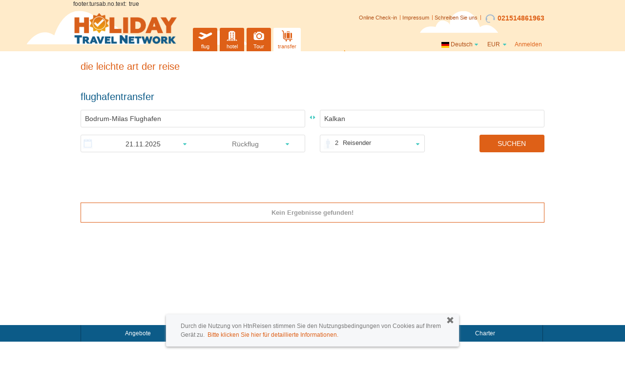

--- FILE ---
content_type: text/html;charset=UTF-8
request_url: https://www.htn.reisen/flughafen-transfer-suchen/bodrum-milas-flughafen/6BJV1/kalkan/4101A/7/2/0
body_size: 8243
content:
<!DOCTYPE HTML>
<html xmlns:fb="http://www.facebook.com/2008/fbml" >
<head>

	<title> Transfer: Flughafentransfer online gleich buchen | HTN Reisen </title><meta http-equiv="x-ua-compatible" content="IE=8 ; IE=9 ; IE=11">
<meta http-equiv="content-type" content="text/html; charset=utf-8" />
<meta name="viewport" content="width=device-width, initial-scale=1, maximum-scale=1, user-scalable=no, shrink-to-fit=no"/>
<meta property="fb:app_id" content="396243264435001" />
<link rel="apple-touch-icon" href="/images/favicon_htn.png"/>
	<meta name="language" content="de">

<!-- <meta property="og:type" content="website" /> -->
<!-- <meta property="og:image" content="https://www.aerobilet.com.tr/images/logo/aerobilet-200x200.png" /> --><meta name="author" content="aerobilet" />
<meta property="og:site_name" content="aerobilet">
<meta property="og:title" content="" />
<meta property="og:description" content="">
<meta property="og:type" content="website">
<meta property="og:url" content="">
<meta property="og:image" content="https://www. htn.reisen.tr/images/logo/aerobilet-200x200.png">
<meta property="og:locale" content="en" />
<meta name="twitter:title" content=" ">
<meta name="twitter:description" content=" ">
<meta name="twitter:card" content="summary">
<meta name="twitter:site" content="@aerobilet">
<meta name="twitter:app:name:iphone" content="aerobilet">
<meta name="twitter:app:name:ipad" content="aerobilet">
<meta name="twitter:app:name:googleplay" content="aerobilet">
<meta name="twitter:app:id:iphone" content="570990761">
<meta name="twitter:app:id:ipad" content="570990761">
<meta name="twitter:app:id:googleplay" content="com.aerobilet.android">
<link rel="publisher" href="https://plus.google.com/u/0/103186276630502538479" /><meta id="pageNameText" content="transferSearch" />
<meta name="referrer" content="origin" />

<link rel="alternate" hreflang="ar" href="https://www.aerobilet.sa/airport-transfer-search/bodrum-milas-flughafen/6BJV1/kalkan/4101A/7/2/0"> <link rel="alternate" hreflang="ar-AE" href="https://www.aerobilet.ae/airport-transfer-search/bodrum-milas-flughafen/6BJV1/kalkan/4101A/7/2/0"> <link rel="alternate" hreflang="ar-EG" href="https://www.aerobilet.com.eg/airport-transfer-search/bodrum-milas-flughafen/6BJV1/kalkan/4101A/7/2/0"> <link rel="alternate" hreflang="de" href="https://www.aerobilet.de/flughafen-transfer-suchen/bodrum-milas-flughafen/6BJV1/kalkan/4101A/7/2/0"> <link rel="alternate" hreflang="de-AT" href="https://www.aerobilet.at/flughafen-transfer-suchen/bodrum-milas-flughafen/6BJV1/kalkan/4101A/7/2/0"> <link rel="alternate" hreflang="de-CH" href="https://www.aerobilet.ch/flughafen-transfer-suchen/bodrum-milas-flughafen/6BJV1/kalkan/4101A/7/2/0"> <link rel="alternate" hreflang="en" href="https://www.aerobilet.net/airport-transfer-search/bodrum-milas-flughafen/6BJV1/kalkan/4101A/7/2/0"> <link rel="alternate" hreflang="en-GB" href="https://www.aerobilet.co.uk/airport-transfer-search/bodrum-milas-flughafen/6BJV1/kalkan/4101A/7/2/0"> <link rel="alternate" hreflang="en-IE" href="https://www.aerobilet.ie/airport-transfer-search/bodrum-milas-flughafen/6BJV1/kalkan/4101A/7/2/0"> <link rel="alternate" hreflang="en-IN" href="https://www.aerobilet.in/airport-transfer-search/bodrum-milas-flughafen/6BJV1/kalkan/4101A/7/2/0"> <link rel="alternate" hreflang="en-NL" href="https://www.aerobilet.nl/airport-transfer-search/bodrum-milas-flughafen/6BJV1/kalkan/4101A/7/2/0"> <link rel="alternate" hreflang="en-PL" href="https://www.aerobilet.com.pl/airport-transfer-search/bodrum-milas-flughafen/6BJV1/kalkan/4101A/7/2/0"> <link rel="alternate" hreflang="ru" href="https://www.aerobilet.ru/airport-transfer-search/bodrum-milas-flughafen/6BJV1/kalkan/4101A/7/2/0"> <link rel="alternate" hreflang="tr" href="https://www.aerobilet.com.tr/havalimani-transfer-ara/bodrum-milas-flughafen/6BJV1/kalkan/4101A/7/2/0"> <link rel="alternate" hreflang="uk-UA" href="https://www.aerobilet.ua/airport-transfer-search/bodrum-milas-flughafen/6BJV1/kalkan/4101A/7/2/0"> <link rel="alternate" hreflang="en-PK" href="https://www.aerobilet.pk/airport-transfer-search/bodrum-milas-flughafen/6BJV1/kalkan/4101A/7/2/0"> <link rel="alternate" hreflang="ar-QA" href="https://www.aerobilet.qa/airport-transfer-search/bodrum-milas-flughafen/6BJV1/kalkan/4101A/7/2/0"> <link rel="alternate" hreflang="en-ID" href="https://www.aerobilet.id/airport-transfer-search/bodrum-milas-flughafen/6BJV1/kalkan/4101A/7/2/0"> <link rel="alternate" hreflang="en-US" href="https://www.aerobilet.us/airport-transfer-search/bodrum-milas-flughafen/6BJV1/kalkan/4101A/7/2/0"> <link rel="alternate" hreflang="ar-KW" href="https://www.aerobilet.com.kw/airport-transfer-search/bodrum-milas-flughafen/6BJV1/kalkan/4101A/7/2/0"> <link rel="alternate" hreflang="en-BD" href="https://www.aerobilet.com.bd/airport-transfer-search/bodrum-milas-flughafen/6BJV1/kalkan/4101A/7/2/0"> <link rel="alternate" hreflang="en-FR" href="https://www.aerobilet.fr/airport-transfer-search/bodrum-milas-flughafen/6BJV1/kalkan/4101A/7/2/0"> <link rel="alternate" hreflang="en-CN" href="https://www.aerobilet.cn/airport-transfer-search/bodrum-milas-flughafen/6BJV1/kalkan/4101A/7/2/0"> <link rel="canonical" href="https://www.htn.reisen/flughafen-transfer-suchen/bodrum-milas-flughafen/6BJV1/kalkan/4101A/7/2/0"> <link rel="shortcut icon" href="/images/favicon_htn.png">
	<link rel="stylesheet" href="/dist/css/3.3.4/bootstrap.min.css">
<link rel="stylesheet" href="/dist/css/3.3.4/bootstrap-theme.min.css">

<link type="text/css" href="/css/newui/style.css?7ceb413499v6.7" rel="stylesheet" />

<link rel="stylesheet" media="screen and (min-width: 993px)" href="/css/newui/responsive/large.css?707c6c1c69v1.1">
<link rel="stylesheet" media="screen and (max-width: 992px)" href="/css/newui/responsive/mobile.css?0d9ce89f5av1.1">
<link rel="stylesheet" media="screen and (min-width: 768px)" href="/css/newui/responsive/tablet.css?472faf5144">
<link rel="stylesheet" media="screen and (max-width: 767px)" href="/css/newui/responsive/phone.css?0102fc9743">

<link type="text/css" href="/css/newui/user.css?533b884168ver=1.51" rel="stylesheet" />
<link type="text/css" href="/css/newui/pricealert.css?454452f6e7v1.09" rel="stylesheet" />
<link type="text/css" href="/css/newui/search.css?d27dfc5371" rel="stylesheet" />

<link type="text/css" href="/css/newui/theme/theme_htn.css?v6" rel="stylesheet" />
		<link rel="stylesheet" type="text/css" href="/js/jq/intl-tel-input/css/intlTelInput.css?v1.1" />
<link rel="preload" as="style" href="https://use.fontawesome.com/releases/v5.4.1/css/all.css" integrity="sha384-5sAR7xN1Nv6T6+dT2mhtzEpVJvfS3NScPQTrOxhwjIuvcA67KV2R5Jz6kr4abQsz" crossorigin="anonymous" onload="this.rel='stylesheet'">

<link type="text/css" href="/css/newui/transfer.css?d6c4719b1aver=1.7" rel="stylesheet" />
	<link type="text/css" href="/css/jquery-ui-1.11.4.min.css?767cf7af5c" rel="stylesheet" />
	<link type="text/css" href="/css/tipTip.css?1f6326febc" rel="stylesheet" />
	<script type="text/javascript" src="/fmt/de.js"></script>
<script type="text/javascript" src="/urlMap/de.js"></script>

<script src="/js/common_models.js?718ca4dcbc"></script>

<script type="text/javascript">
	var siteId = 1537;
	Globals.Google.tagKey = "";
	Globals.Google.mapKey = "AIzaSyAMspGzFCWJwlEWkFufR8WxMjQReLkg-7Q";
	Globals.locale = "de";
</script>

<!-- Global Google Analytics -->
<script type="text/javascript">
(function(w,d,s,l,i){w[l]=w[l]||[];w[l].push({'gtm.start':
new Date().getTime(),event:'gtm.js'});var f=d.getElementsByTagName(s)[0],
j=d.createElement(s),dl=l!='dataLayer'?'&l='+l:'';j.async=true;j.src=
'https://www.googletagmanager.com/gtm.js?id='+i+dl;f.parentNode.insertBefore(j,f);
})(window,document,'script','dataLayer','');
</script>

<!-- <script src="/js/bugsnag/bugsnag-2.min.js?35659554c8" data-apikey="77fc3f7f40a04790903019ef24f008b6"></script> -->
<script src="/js/jq/jquery_main.js?bc4a25097f"></script>

<script type="text/javascript" src="/js/jq/datepicker/jquery.ui.datepicker-de.js"></script>
<script type="text/javascript" src="/js/jq/messages_tr.js?c72f3c4e64"></script>

<!-- 
BTOC-10737 : js dosyası içinde google.tag.manager.key çalışmıyordu o yüzden tag in içine aldık
<script type="text/javascript" src="/js/google/tagManager.js?e43e9916ac"></script> -->
<script type="text/javascript" src="/js/jsLoader.js?8942f9ce30"></script>
<script type="text/javascript" src="/js/validationMethods.js?fb26f5de94"></script>
<script type="text/javascript" src="/js/aerobiletutil.js?666847343e"></script>
<script type="text/javascript" src="/js/commonError.js?aa89f85fd3"></script>
<script type="text/javascript" src="/js/emailValidation.js?6cdfdbaea8"></script>
<script type="text/javascript" src="/js/coupon/popupCampaignLoader.js?915dbccb40"></script>
<script type="text/javascript" src="/js/coupon/popupCampaign.js?ae0a115d79"></script>
<script type="text/javascript" src="/js/styleLoader.js?0a323aef82"></script>
<script type="text/javascript" src="/js/table-pager.js?684d535551"></script>
<!-- <script type="text/javascript" src="/js/babel/babel.min.js?3ac9ac5a8e"></script> -->

<script>
    var LOADING_GIF_DYNAMIC_NAME = null;
    var LOGO_DYNAMIC_NAME = null;

    
            LOADING_GIF_DYNAMIC_NAME = "loading2.gif";
        
            LOGO_DYNAMIC_NAME = "htn.png"
        </script>
<script type="text/javascript" src="/js/main.js?f910cf5ca5ver=1.1"></script>
	<script type="text/javascript" src="/js/jq/jquery.clearsearch.js?46279467b3"></script>

</head>

<body class="newui  page-transfer de">

	<!-- Google Tag Manager -->
<noscript><iframe src="https://www.googletagmanager.com/ns.html?id="
height="0" width="0" style="display:none;visibility:hidden"></iframe></noscript>
<!-- End Google Tag Manager -->

<script type="text/javascript">
	$(window).bind("pageshow", function(event) {
	  	if (event.originalEvent.persisted) {
	    	window.location.reload() 
	  	}
	});
</script>
<div class="overlay-bg"></div>
<div id="aerobilet_loader"></div>

<div id="dialog" class="is-fixed-box">
  	<div class="privacy-remove-btn"><span class="glyphicon glyphicon-remove" id="privacy-remove" onclick = "javascript:closePrivacyBox()"></span></div>
      <p>Durch die Nutzung von HtnReisen stimmen Sie den Nutzungsbedingungen von Cookies auf Ihrem Gerät zu.&nbsp; <a href="https://b2c.htn.reisen/datenschutz-erklarung" target ="_blank">Bitte klicken Sie hier für detaillierte Informationen.</a></p>
</div>
<div id="header" class="de">

	<div class="container">
		
		<div class="row">
			<div class="footer-tursab-item">
					footer.tursab.no.text:<span>true</span>
				</div>
			<div class="col-xs-12">
				<div class="top-nav-wrapper">
					<div class="topnav hidden-xs">
						<a href="/online-checkin">Online Check-in</a>
						<a href='/uber'>Impressum</a>
						<a href='/support'>Schreiben Sie uns</a>
					  <a href='tel:021514861963' title='Call Center' class="callcenterNo"><img src="/images/call-center@3x.png" loading="lazy" alt=""/>021514861963</a>
					</div>

					</div>
			</div>
		</div>
		<div class="row">
			<div class="logo col-md-3 col-sm-3 col-xs-6">
				<a href="/"><img src="/images/logo/htn.png" class="logo" />
    </a>
			</div>
			
			<div class="main-menu col-md-9 col-sm-9 col-xs-2">
				<button type="button" class="visible-xs btn btn-default btn-transparent" id="showMenu">
					<span class="glyphicon glyphicon-menu-hamburger"></span>
					<span class="glyphicon glyphicon-remove"></span>
				</button>
				
				<div id="nav">
					<ul>
						<li class="login visible-xs">
									<span class="nav-hello">Hallo!</span>
									<a href="javascript:void(0)" class="loginlink" >Klicken Sie hier um sich anzumelden</a>
											<a href="javascript:void(0)" class="loginlink" data-loginType="register" >Profil erstellen</a>
										</li>
							<li>
    <a href="/flug"
       title='flug' 
       class="navmenu ">
        <?xml version="1.0" encoding="UTF-8"?>
<svg enable-background="new 0 0 30 30" version="1.0" viewBox="0 0 30 30" xml:space="preserve" xmlns="http://www.w3.org/2000/svg">
	<path class="st0" d="m27.1 10.3c-0.5-1.1-1.9-1.5-2.9-1l-6.3 3.2-10.2-3.8-3.2 1.6 8.5 4.5-4.5 2.3-3.3-1.1-2.6 1.3 4.7 3.1c0.8 0.6 2 1.2 3.1 0.7l15.7-7.9c1.1-0.6 1.6-1.9 1-2.9z"/>
</svg>flug</a>
</li><li>
    <a href="/otel"
       title='hotel' 
       class="navmenu ">
        <?xml version="1.0" encoding="UTF-8"?>
<svg enable-background="new 0 0 30 30" version="1.0" viewBox="0 0 30 30" xml:space="preserve" xmlns="http://www.w3.org/2000/svg">
	<path class="st0" d="m8.3 21.3c-0.6-0.1-1 0.2-1.2 0.5-0.4 0.1-0.7 0.5-0.7 1-0.4 0.1-0.7 0.4-0.7 0.8h2.6v-2.3z"/>
	<path class="st0" d="m11.5 19.9c1.2-0.3 2.4-0.4 3.5-0.4 1.2 0 2.3 0.1 3.5 0.4v3.8h2.2v-15.4c-0.7-0.2-0.9-0.3-1.5-0.4v-1.1c-1.5-0.3-2.9-0.5-4.2-0.5s-2.6 0.2-4.2 0.5v1.2c-0.6 0-0.8 0.1-1.6 0.3v15.4h2.2v-3.8zm4.9-10.8h2v2h-2v-2zm0 3.5h2v2h-2v-2zm0 3.4h2v2h-2v-2zm-4.7-6.9h2v2h-2v-2zm0 3.5h2v2h-2v-2zm0 3.4h2v2h-2v-2z"/>
	<rect class="st0" x="12.5" y="20.8" width="2" height="2.9"/>
	<rect class="st0" x="15.5" y="20.8" width="2" height="2.9"/>
	<path class="st0" d="m21.7 21.3c0.6-0.1 1 0.2 1.2 0.5 0.4 0.1 0.7 0.5 0.7 1 0.4 0.1 0.7 0.4 0.7 0.8h-2.6v-2.3z"/>
</svg>
hotel</a>
</li><li>
    <a href="/ausfluge"
       title='Tour' 
       class="navmenu ">
        <?xml version="1.0" encoding="UTF-8"?>
<svg enable-background="new 0 0 30 30" version="1.0" viewBox="0 0 30 30" xml:space="preserve" xmlns="http://www.w3.org/2000/svg">
	<path class="st0" d="m21.2 10h-1.2l-1-1.8c-0.2-0.3-0.6-0.6-1-0.6h-4.7c-0.4 0-0.8 0.2-1 0.6l-1 1.8h-1.2l-0.3-0.6c-0.1-0.3-0.3-0.4-0.6-0.4h-1.3c-0.3 0-0.5 0.1-0.6 0.4l-0.3 0.8c-0.6 0.3-1.1 0.9-1.1 1.6v7.6c0 1.6 1.3 2.9 2.9 2.9h12.5c1.6 0 2.9-1.3 2.9-2.9v-6.5c0-1.6-1.3-2.9-3-2.9zm-12.7 2.4c-0.6 0-1.1-0.5-1.1-1.1s0.5-1.1 1.1-1.1 1.1 0.5 1.1 1.1c0.1 0.6-0.4 1.1-1.1 1.1zm7.2 8.2c-2.8 0-5.1-2.3-5.1-5.1s2.3-5.1 5.1-5.1 5.1 2.3 5.1 5.1-2.3 5.1-5.1 5.1z"/>
	<circle class="st0" cx="15.7" cy="15.5" r="3.4"/>
</svg>
Tour</a>
</li><li>
    <a href="/flughafen-transfer"
       title='transfer' 
       class="navmenu selected">
        <?xml version="1.0" encoding="UTF-8"?>
<svg enable-background="new 0 0 30 30" version="1.0" viewBox="0 0 30 30" xml:space="preserve" xmlns="http://www.w3.org/2000/svg">
	<circle class="st0" cx="13.5" cy="23.4" r="1.4"/>
	<circle class="st0" cx="20.3" cy="23.4" r="1.4"/>
	<path class="st0" d="m23.7 20.1h-12c-1.3 0-2.4-1.1-2.4-2.4v-9.5c0-1.6-1.3-3-3-3-0.4 0-0.7 0.3-0.7 0.8 0 0.4 0.3 0.7 0.7 0.7 0.8 0 1.5 0.7 1.5 1.5v9.6 0.1c0.1 2.1 1.8 3.7 3.9 3.7h12c0.4 0 0.7-0.3 0.7-0.7 0-0.5-0.3-0.8-0.7-0.8z"/>
	<path class="st0" d="m15.3 8.2c0-0.1 0.1-0.2 0.2-0.2h2.9c0.1 0 0.2 0.1 0.2 0.2v0.6h1v-0.6c0-0.7-0.5-1.2-1.2-1.2h-2.9c-0.7 0-1.2 0.5-1.2 1.2v0.6h1v-0.6z"/>
	<path class="st1" d="m22.3 9.7h-1.2v9.4h1.2c0.7 0 1.4-0.6 1.4-1.4v-6.7c0-0.7-0.7-1.3-1.4-1.3z"/>
	<path class="st1" d="m11.6 19.1h1.2v-9.4h-1.2c-0.7 0-1.4 0.6-1.4 1.4v6.7c0.1 0.6 0.7 1.3 1.4 1.3z"/>
	<rect class="st1" x="14.2" y="9.7" width="5.5" height="9.4"/>
</svg>
transfer</a>
</li><li class="m-settings">
							<ul class="mobile-menu visible-xs">
								<li class="callcenterNo"><a href='tel:021514861963'><i class="fas fa-phone"></i> 021514861963</a></li>
								
								<li class="m-email"><a href='mailto:info@htn.reisen'><i class="fas fa-envelope"></i> info@htn.reisen</a></li>
								
								<li class="m-mobile">
								</li>
							</ul>
						</li>
						<li class="m-settings nav-language" >
						<div class="m-language">
								<img src="/images/flags/4x3/de.svg" alt="" class="flags16 de-de"/>
									   		<span id="langName" class="hidden-xs">Deutsch</span>
								<label>
									Sprache ändern</label>
								
								<select id="languageSelection">
									<option value="">
										choose a language</option>
									<option value="de">Deutsch</option>
											<option value="tr">Türkçe</option>
											<option value="en">English</option>
											</select>
							</div>
							<div class="m-currency">
								<span id="currencySign" class="currency-sign">EUR</span>
								<label>
									Währung ändern</label>
								<select id="currencySelection">
									<option value="">
										choose a currency</option>
								   <option value="USD">$&nbsp;USD</option>
								   <option value="GBP">£&nbsp;GBP</option>
								   <option value="EUR">€&nbsp;EUR</option>
								   <option value="TL">₺&nbsp;TL</option>
								   <option value="CHF">CHF&nbsp;CHF</option>
								   <option value="RUB">руб&nbsp;RUB</option>
								   <option value="UAH">₴&nbsp;UAH</option>
								   <option value="AED">د.إ&nbsp;AED</option>
								   <option value="AZN">ман&nbsp;AZN</option>
								   <option value="EGP">£&nbsp;EGP</option>
								   <option value="SAR">﷼&nbsp;SAR</option>
								   <option value="INR">₹&nbsp;INR</option>
								   <option value="PLN">zł&nbsp;PLN</option>
								   <option value="BDT">৳&nbsp;BDT</option>
								   <option value="PKR">₨&nbsp;PKR</option>
								   <option value="KWD">ك&nbsp;KWD</option>
								   <option value="QAR">﷼&nbsp;QAR</option>
								   <option value="IDH">Rp&nbsp;IDH</option>
								   <option value="OMR">ريال&nbsp;OMR</option>
								   <option value="IQD">دينار&nbsp;IQD</option>
								   </select>
							</div>
						</li>
						<li class="visible-xs">
							<ul class="mobile-menu">
								<li><a href="/online-checkin">Online Check-in</a></li>
								<li><a href='/uber'>Impressum</a></li>
									<li><a href='/support'>Schreiben Sie uns</a></li>
								</ul>
						</li>
						<li class="hidden-xs nav-login">
							<ul class="nav">
										<li class="navstart login"><a href="javascript:void(0)" class="loginlink">Anmelden</a></li>
											</ul>
									</li>
					</ul>
				</div>
			</div>
		</div>
		<!-- END row -->

		<form id="postForm" method="POST">
			</form>

	</div>
	<!-- END container -->

</div>
	<!-- END header -->
	
<div id="loginRegisterContainer"></div>
<script type="text/javascript">
	var LoginRegister = {
        wrongSite:false,
        siteRedirectHost:null,
        siteRedirectCUI:null,
        rememberMe:false,
        containsGoogle:false,
        googleId:null,
        facebookId:null,
        containsVKontakte:false,
        dialogMessage:''
    }

	LoginRegister.wrongSite = "";
	LoginRegister.siteRedirectHost = "";
	LoginRegister.siteRedirectCUI = "";
	LoginRegister.rememberMe = "";
	LoginRegister.containsGoogle = "";
	LoginRegister.googleId = "958770413433-fk0k3n3be0tbdtosdqo1o8cgg3nsqnoq";
	LoginRegister.facebookId = "396243264435001";
	LoginRegister.containsVKontakte = "";
	LoginRegister.dialogMessage = "leitung zu " + LoginRegister.siteRedirectHost + " ";
	
	Globals.currencyForCookie = "EUR";
</script>
<script type="text/javascript" src="/js/commonBodyJs.js?b780e093f8"></script>
<div id="wrap">
		<div id="container" class="container">
			<div id="content">

				<input type="hidden" name="pageName" value="/flughafen-transfer">
						<div class="search">

	<form id="transferSearchForm" name="transferSearchForm" class="clearfix" action="/flughafen-transfer" method="post">

	<div id="carSearch" class="search-form "> 
		<div class="visible-xs">
	<div class="search-nav" onscroll="scrollJump()">
	<a href="/flug"
		   title='flug'
		   class="navmenu ">
			<?xml version="1.0" encoding="UTF-8"?>
<svg enable-background="new 0 0 30 30" version="1.0" viewBox="0 0 30 30" xml:space="preserve" xmlns="http://www.w3.org/2000/svg">
	<path class="st0" d="m27.1 10.3c-0.5-1.1-1.9-1.5-2.9-1l-6.3 3.2-10.2-3.8-3.2 1.6 8.5 4.5-4.5 2.3-3.3-1.1-2.6 1.3 4.7 3.1c0.8 0.6 2 1.2 3.1 0.7l15.7-7.9c1.1-0.6 1.6-1.9 1-2.9z"/>
</svg>flug</a>
	<a href="/otel"
		   title='hotel'
		   class="navmenu ">
			<?xml version="1.0" encoding="UTF-8"?>
<svg enable-background="new 0 0 30 30" version="1.0" viewBox="0 0 30 30" xml:space="preserve" xmlns="http://www.w3.org/2000/svg">
	<path class="st0" d="m8.3 21.3c-0.6-0.1-1 0.2-1.2 0.5-0.4 0.1-0.7 0.5-0.7 1-0.4 0.1-0.7 0.4-0.7 0.8h2.6v-2.3z"/>
	<path class="st0" d="m11.5 19.9c1.2-0.3 2.4-0.4 3.5-0.4 1.2 0 2.3 0.1 3.5 0.4v3.8h2.2v-15.4c-0.7-0.2-0.9-0.3-1.5-0.4v-1.1c-1.5-0.3-2.9-0.5-4.2-0.5s-2.6 0.2-4.2 0.5v1.2c-0.6 0-0.8 0.1-1.6 0.3v15.4h2.2v-3.8zm4.9-10.8h2v2h-2v-2zm0 3.5h2v2h-2v-2zm0 3.4h2v2h-2v-2zm-4.7-6.9h2v2h-2v-2zm0 3.5h2v2h-2v-2zm0 3.4h2v2h-2v-2z"/>
	<rect class="st0" x="12.5" y="20.8" width="2" height="2.9"/>
	<rect class="st0" x="15.5" y="20.8" width="2" height="2.9"/>
	<path class="st0" d="m21.7 21.3c0.6-0.1 1 0.2 1.2 0.5 0.4 0.1 0.7 0.5 0.7 1 0.4 0.1 0.7 0.4 0.7 0.8h-2.6v-2.3z"/>
</svg>
hotel</a>
	<a href="/ausfluge"
		   title='Tour'
		   class="navmenu ">
			<?xml version="1.0" encoding="UTF-8"?>
<svg enable-background="new 0 0 30 30" version="1.0" viewBox="0 0 30 30" xml:space="preserve" xmlns="http://www.w3.org/2000/svg">
	<path class="st0" d="m21.2 10h-1.2l-1-1.8c-0.2-0.3-0.6-0.6-1-0.6h-4.7c-0.4 0-0.8 0.2-1 0.6l-1 1.8h-1.2l-0.3-0.6c-0.1-0.3-0.3-0.4-0.6-0.4h-1.3c-0.3 0-0.5 0.1-0.6 0.4l-0.3 0.8c-0.6 0.3-1.1 0.9-1.1 1.6v7.6c0 1.6 1.3 2.9 2.9 2.9h12.5c1.6 0 2.9-1.3 2.9-2.9v-6.5c0-1.6-1.3-2.9-3-2.9zm-12.7 2.4c-0.6 0-1.1-0.5-1.1-1.1s0.5-1.1 1.1-1.1 1.1 0.5 1.1 1.1c0.1 0.6-0.4 1.1-1.1 1.1zm7.2 8.2c-2.8 0-5.1-2.3-5.1-5.1s2.3-5.1 5.1-5.1 5.1 2.3 5.1 5.1-2.3 5.1-5.1 5.1z"/>
	<circle class="st0" cx="15.7" cy="15.5" r="3.4"/>
</svg>
Tour</a>
	<a href="/flughafen-transfer"
		   title='transfer'
		   class="navmenu selected">
			<?xml version="1.0" encoding="UTF-8"?>
<svg enable-background="new 0 0 30 30" version="1.0" viewBox="0 0 30 30" xml:space="preserve" xmlns="http://www.w3.org/2000/svg">
	<circle class="st0" cx="13.5" cy="23.4" r="1.4"/>
	<circle class="st0" cx="20.3" cy="23.4" r="1.4"/>
	<path class="st0" d="m23.7 20.1h-12c-1.3 0-2.4-1.1-2.4-2.4v-9.5c0-1.6-1.3-3-3-3-0.4 0-0.7 0.3-0.7 0.8 0 0.4 0.3 0.7 0.7 0.7 0.8 0 1.5 0.7 1.5 1.5v9.6 0.1c0.1 2.1 1.8 3.7 3.9 3.7h12c0.4 0 0.7-0.3 0.7-0.7 0-0.5-0.3-0.8-0.7-0.8z"/>
	<path class="st0" d="m15.3 8.2c0-0.1 0.1-0.2 0.2-0.2h2.9c0.1 0 0.2 0.1 0.2 0.2v0.6h1v-0.6c0-0.7-0.5-1.2-1.2-1.2h-2.9c-0.7 0-1.2 0.5-1.2 1.2v0.6h1v-0.6z"/>
	<path class="st1" d="m22.3 9.7h-1.2v9.4h1.2c0.7 0 1.4-0.6 1.4-1.4v-6.7c0-0.7-0.7-1.3-1.4-1.3z"/>
	<path class="st1" d="m11.6 19.1h1.2v-9.4h-1.2c-0.7 0-1.4 0.6-1.4 1.4v6.7c0.1 0.6 0.7 1.3 1.4 1.3z"/>
	<rect class="st1" x="14.2" y="9.7" width="5.5" height="9.4"/>
</svg>
transfer</a>
	</div>
</div>
<h4 class="slogan"><span style="color:#005f9b">die leichte</span> <span style="color:#aba8a6">art</span> <span style="color:#fc8100">der reise</span></h4>
		<div class="search-links">
			<h1>flughafentransfer</h1>
		</div>
		<div class="direction row" style="display:none;">
			<div id="radioDirections" class="col-sm-12">
				<input type="radio" id="radio1" name="direction" checked="checked" value="1" />
				<label for="radio1">Nur Hinflug</label>
				<input type="radio" id="radio2" name="direction" value="2"  /> 
				<label for="radio2">Hin- und Rückflug</label>
			</div>
	    </div>

		
<div class="location row">
			<div class="col-sm-6 col-xs-12 srcLocInput">
				<input type="hidden" id="fromLocationId" name="fromLocationId" value="6BJV1" />
				
				<input type="text" id="fromLocation" name="fromLocation" placeholder='Von' class="transferAutoComplete where required clear_input" value="Bodrum-Milas Flughafen" tabindex="1" data-label=""  data-dir="toLocationId" autocapitalize="off" autocorrect="off"/>
			</div>
			<div class="switch hidden-xs">
				<a href="javascript:switchPoints()"></a>
			</div>
			<div class="col-sm-6 col-xs-12 srcLocInput">
				<input type="hidden" id="toLocationId" name="toLocationId" value="4101A" />
				
				<input type="text" id="toLocation" name="toLocation" placeholder='Nach' class="transferAutoComplete where required clear_input" value="Kalkan" tabindex="2" data-label="" data-dir="fromLocationId" autocapitalize="off" autocorrect="off"/>
			</div>
		</div>
<div class="date row">
			<div class="col-sm-6 col-xs-12 ">
				<div class="row">
					<div class="dategroup inputstyle col-sm-12">
						<div class="row">
							<span class="field-img icon-date"></span>
							<div class="dateFrom col-xs-6">
								<input type="text" id="transferDate" name="transferDate" title='Abflugdatum' value="21.11.2025" tabindex="3"
									readonly="readonly" class="hasDatePickerTransferDate required" />
							</div>
							<div id="dateToDiv" class="dateTo col-xs-6">
			<input type="text" title='Rückflugdatum' id="returnDate" name="returnDate" value="" tabindex="4"
									readonly="readonly" class='hasDatePickerReturnDate returnDate disabled' placeholder="Rückflug" />
								<div style="position:absolute; left:0; right:0; top:0; bottom:0;cursor:pointer;"></div> <!-- mozilla disabled element üzerinde click event ini çalıştıramadığından en öne bir div attık : https://stackoverflow.com/questions/3100319/event-on-a-disabled-input  -->
							</div>
							<button type="button" class="btn btn-link" id="clrReturnDate"><span class="glyphicon glyphicon-remove" aria-hidden="true"></span></button>
						</div>
					</div>
				</div>
			</div>
			<!-- END vehicle category div -->
			<div class="col-md-3 col-sm-4 col-xs-6 ">
			<div class="travelers inputstyle">
				<span class="field-img icon-traveler"></span>
					<a href="javascript:void(0)" class="travelerSelect" tabindex="5"><span class="travelerSelectPax">1</span> <span class="travelerFmt">Reisende(r)</span></a>
					<ul class="travelerList">
						<li class="pop-close pop-title">
							<span class="pop-title-text">Passenger Type</span>
							<button type="button" class="btn btn-info btn-link pop-btn-ok">OK</button>
						</li>
						<li><span class="traveler-type">Erwachsene(r)</span> <input type="text" id="numAdult" class="spinnerTravelerADT" name="numAdult"
							value="1" readonly="readonly"/> <span class="traveler-ages">12+</span></li>
						<li><span class="traveler-type">Kind</span> <input type="text" id="numChild" class="spinnerTravelerCHD" name="numChild"
							value="0" readonly="readonly"/> <span class="traveler-ages">2-11</span></li>
						<li><span class="traveler-type">Baby</span> <input type="text" id="numInfant" class="spinnerTravelerINF" name="numInfant"
							value="0" readonly="readonly"/> <span class="traveler-ages">0-2</span></li>
					</ul>
					<div class="mob-modal"></div>
			</div>
			</div>
		<div class="col-md-2 col-sm-3 col-xs-6 select-type">
		   <div class="fklas inputstyle">
			  <span class="field-img icon-class"></span>
				<a href="javascript:void(0)" class="classSelect" tabindex="6">
					Alle</a>
				<ul class="classList">
					<li class="pop-close pop-title">
						<span class="pop-title-text">Class</span>
						<button type="button" class="btn btn-info btn-link pop-btn-ok">OK</button>
					</li>
					<li id="transferType">
						<input type="radio" id="radioAll" name="transferType" value="0" checked="checked"/>
						<label for="radioAll">Alle</label>
						<input type="radio" id="radioMass" name="transferType" value="3" /> 
						<label for="radioMass">shuttle bus</label>
						<input type="radio" id="radioIndividual" name="transferType" value="1" /> 
						<label for="radioIndividual">individual transfer</label>
						<input type="radio" id="radioVipTransfer" name="transferType" value="2" /> 
						<label for="radioVipTransfer">v.i.p. transfer</label>
					</li>
				</ul>
			</div>
			</div>

			<div class="submit col-md-2 col-sm-3 col-xs-6 pull-right">
				<button type="button" onclick="checkForSearchTransfers()" class="btn btn-primary btn-block">
					SUCHEN</button>
			</div> <!-- END .submit -->
		</div>
</div>

</form>

</div><p class="warning">
							Kein Ergebnisse gefunden!</p>
					<script type="text/javascript" src="/js/transfer/transferSearch.js?ef60fef6aever=1.74"></script>
					<script type="text/javascript" src="/js/transfer/table-pager.js?80fb2377f3"></script>
					<script type="text/javascript">
						Transfer.transferNumAdult = 2;
						Transfer.transferNumChild = 0;
						Transfer.transferNumInfant = 0;
					</script>	


		</div>
	</div>
</div>

<div id="footer" class=''>
	<div class="footer-nav">
		<div class="container">
			<div class="clearfix">
			<div class="col-sm-2 col-xs-4 fn-1 footer-nav-item"><a href="/kampanya">Angebote&nbsp;</a></div>
			<div class="col-sm-2 col-xs-4 fn-2 footer-nav-item">
				<a href="/hotel/bestimme-den-preis">Bestimme den Preis<span class="new">Neu!</span></a>
				</div>
				<div class="col-sm-2 col-xs-4 fn-4 footer-nav-item">
				<a class="priceAlertLink" href="javascript:void(0)">Preisalarm</a>
				</div>
			<div class="col-sm-2 col-xs-4 fn-6 footer-nav-item"><a href="/charterflug">Charter</a></div>
				</div>
		</div>
	</div>
	
	<div class='foot'>
		<div class="footer-boxes container">
	<div class="row">
		<div class="col-sm-4 col-xs-12">
			<div class="f-box f-campaign">
				<h2>
					Kampagnen</h2>
				<div class="row">
					<div class="col-xs-12">
								<p>
									Laden Sie unsere mobile Anwendung für Flugtickets, Hotels, Mietvillen, Busse, Transfers, Yacht und andere Produktkampagnen herunter.</p>
							</div>
						</div>
			</div>
		</div>
		<div class="col-sm-4 col-xs-12">
			<div class="f-box">
				<h2>
							Günstigstes Flugtickets mit Htn Reisen!</h2>
						<p>
							Günstigstes Flugtickets suchen und gleich buchen.Der einzige Reiseportal, wo Sie den Nationalen und Internationalen günstigsten Flugpreis finden können.</p>
					</div>
		</div>

		<div class="col-sm-4 col-xs-12 f-mob-app ">
			<div class="f-box">
				<h2>
   							HtnReisen Mobile Anwendung</h2>
   						<p>
   							Sie können den günstigsten Flugpreis finden, indem Sie unsere mobile Anwendung herunterladen.</p>
   						</div>
		</div>

	</div>
	</div>
<script type="text/javascript" src="/js/campaign.js?ee0d3da87dver=1.2"></script>
<div class="container">
		
			<div class="footer-links">
	<div class="footer-links-wrap">
	</div>
</div>
			
<div id="socialbuttons" class="clearfix">
							
				<span class="f-social">
							<a href="https://www.facebook.com/holidaytravelnetwork.de/" class="s-fa" target="_blank"><i class="fab fa-facebook-f"></i></a>
							<a href="https://www.instagram.com/holidaytravelnetwork.de/" class="s-in" target="_blank"><i class="fab fa-instagram"></i></a>
							</span>
					<span class="f-store">
								</span>
						<span class="payment-opts"><i class="fab fa-cc-visa" title="visa"></i></span>
						<span class="payment-opts"><i class="fab fa-cc-mastercard" title="mastercard"></i></span>
						<span class="payment-opts"><img src="/images/newui/3dsecure.svg" alt="3D Secure" width="32" height="32"/></span>
						<span class="payment-opts"><img src="/images/newui/ssl.svg" width="32" height="32" alt="SSL https"/></span>
					</div>
			<div class="footer-main-tursab">
						</div>
				<div class="copy-lang">
				Copyright 2012-2025&nbsp;
				Holiday Travel Network 2021
					&nbsp;| <a href="/agb">AGB</a>
				
				&nbsp;| <a href="/datenschutz-erklarung" target="_blank">Datenschutz</a> | <a href="/regeln" target="_blank">Nutzungsbedingungen</a> 
				| <a href="/kontakt">Kontakt</a> 
			</div>
		</div>
	</div>
</div>

<div id="priceAlertContainer"></div>
	<script type="text/javascript" src="/js/footer.js?73c1adfba4ver=1.1"></script>

<!-- Crazyegg -->
<script defer type="text/javascript">
setTimeout(function(){var a=document.createElement("script");
var b=document.getElementsByTagName("script")[0];
a.src=document.location.protocol+"//dnn506yrbagrg.cloudfront.net/pages/scripts/0018/2055.js?"+Math.floor(new Date().getTime()/3600000);
a.async=true;a.type="text/javascript";b.parentNode.insertBefore(a,b)}, 1);
</script>
<!--  LiveChat   /   -->
<script>
    var FlightPriceAlertData = {
        fromAirportId: null,
        toAirportId: null,
        fromAirportText: null,
        toAirportText: null,
        departureDateFormattedLong: 0,
        returnDateFormattedLong: 0,
        numAdult: 0,
        numChild: 0,
        numInfant: 0,
        fclass: null,
        departureMinPrice: 0,
        returnMinPrice: 0,
        source: null,
        fromAirportCityName: null,
        toAirportCityName: null,
        fclassText: null,
        directionText: null,
    }


	var showPriceAlert = "1";

    var flightSelectedAndHasResult = false;

	</script>
<script type="text/javascript" src="/js/priceAlert.js?5fbed16bad"></script>
</body>

</html>

--- FILE ---
content_type: text/css
request_url: https://www.htn.reisen/css/newui/responsive/large.css?707c6c1c69v1.1
body_size: 1285
content:
@media only screen and (min-width:993px){.v2wide .container{max-width:90%}html #header #nav,html .resultLeft{display:block!important}html #searchFilter.ui-tabs{border:1px solid #e0e9f2}html #searchFilter.ui-tabs .ui-tabs-panel{display:block!important;padding:0 0 20px}html #searchFilter .pop-title{padding:5px;display:none}#content #gsm_code,#content .gsm-code,.btn,.chosen-container-single .chosen-single,.dategroup,.dd.borderRadius,.dd.borderRadiusBtm,.dd.borderRadiusTp,.fklas,.input-date,.search .classSelect,.selectPerson,.selectStyle,.travelers,.travelers .travelerSelect,html .intl-number-input .flag-dropdown .selected-flag,html .intl-number-input input,html .newui .cc-select-month,html .newui .cc-select-year,input.form-control,input[type=color],input[type=date],input[type=datetime-local],input[type=datetime],input[type=email],input[type=file],input[type=month],input[type=number],input[type=password],input[type=search],input[type=tel],input[type=text],input[type=time],input[type=url],input[type=week],select{height:36px!important}html .search .miniSearch #clrReturnDate{height:34px!important;line-height:38px;font-size:8px}select{height:34px}html .search .search-form .classSelect,html .selectPerson,html .travelers .travelerSelect{padding:7px 12px 7px 30px}html .search-form .ui-button-text-only .ui-button-text{padding:.2em;line-height:1.8}html .intl-number-input .selected-flag .flag{margin-top:4px}html .reservation .FormTable .hotelDatepicker{width:100%}.passengerList .persontype.padult{margin-top:34px}html #searchFilter.hotel-filter>ul{display:block}html #searchFilter.hotel-filter>ul>li{display:block;border-right:0}html .checkbox,html .radio{margin:2px 0}.page-campaign .inner .search .col-xs-6,.page-campaign .inner .search .col-xs-12,.page-campaign .inner .search .srcSmlInput{padding-right:0}html #searchSorting .ui-state-default{padding:5px 0;margin:0}html #searchSorting .ui-state-default:hover{background:#f5f5f5}html .page-campaign .otherCampaigns ul li{padding:5px 0}#content .pop-close{overflow:hidden;padding:0}.card-sel-currency{display:flex;flex-direction:row;align-items:center;justify-content:center}.card-sel-currency select{float:left;margin-right:5px}.newui .reservation .card-sel-currency .cc-title{display:block;white-space:normal;margin:0;text-align:left}html #footer .f-box .img-cover img{height:inherit}html #footer .f-campaign .campaign-all{margin:15px 0 0}.page-campaign .search .location .col-xs-6{width:20%}.page-campaign #busFormSearch .search .date{width:145px}.page-campaign .search .search-form .dategroup{padding:0 12px 0 15px}.page-campaign #busFormSearch .search .search-form .dategroup{padding-left:30px;padding-right:8px}.reservation .miles-input,.reservation .res-dates input{max-width:160px}.page-flight .search .classSelect,.page-flight .travelers .travelerSelect{display:flex;align-items:center}.page-hotel #searchFilter ul li .filter-section-title{margin:0}.page-hotel .country-map-title{padding-right:0}html .ui-datepicker-inline{justify-content:flex-end}.show-more-btn{text-align:right}.isMobile{display:none}.page-hotel .erv-insurance-wrapper .insurance-inner,.page-reservation #divPayment .creditCard-wrapper{display:flex;align-items:center}.page-reservation #divPayment .creditCard-wrapper{padding:0}.page-reservation #divPayment .cc-front{padding-right:0}.page-reservation #divPayment .cc-back{padding-left:0}.page-reservation #divPayment .card-front{box-shadow:3px 1px 10px rgba(0,0,0,.1);z-index:9}.page-reservation #divPayment .card-back{box-shadow:0 0 5px rgba(0,0,0,.1)}#cc-payments-bancontact #bancontact-inner .form-control{width:50%}.page-flight .tablesorter .infoItems .infoItem-header>.info-airline>p{display:flex;flex-direction:row;align-items:center}.tablesorter .infoItem-header>.info-airline .operatedby-text{padding:5px;font-size:inherit;margin-left:5px}.office-cc-wrapper{flex-direction:row}}
/*# sourceMappingURL=large.css.map */


--- FILE ---
content_type: text/css
request_url: https://www.htn.reisen/css/newui/search.css?d27dfc5371
body_size: 3726
content:
@import url("/css/newui/minisearch.css?ver=1.14");.search{position:relative}.search-top-banner{display:flex;justify-content:flex-end;align-items:center;text-align:right;margin-top:20px}.search-top-banner span{display:block;color:#555;font-size:18px;white-space:nowrap}.search-top-banner .cc-phone-text-container{padding-right:10px}.search-top-banner .cc-phone-text-container em{font-style:normal}.search-top-banner .cc-phone-icon{width:70px}.search-top-banner .cc-phone-num{color:#f4901d;font-size:28px;font-weight:700}.search-top-banner.search-msg .cc-phone-text{font-size:14px}.search-top-banner.search-msg .cc-phone-text-o{color:#f4901d;font-size:14px;font-weight:700}.search-top-banner.search-msg .cc-phone-icon{display:inline-flex;align-items:center;justify-content:center;font-size:32px;color:#f4901d;width:48px}.search-top-banner.search-msg .far{font-size:36px}.search-top-banner.search-msg .cc-phone-emoji{width:48px}.search form{min-height:300px;padding-top:10px;padding-bottom:5px}.search .dategroup .field-img{top:3px}.search .field-img{background:url(/images/newui/sprite.png?v1.2) no-repeat;position:absolute;left:3px;top:5px;width:25px;height:25px}.search .icon-date{background-position:0 -4px}.search .icon-traveler{background-position:4px -35px}.search .icon-class{background-position:2px -66px}.search .field-arrow{position:absolute;right:5px;top:6px}.search .ui-buttonset .ui-state-default{background:#f8fafb;background:-o-linear-gradient(top,#fff,#f8fafb);border:1px solid #9fbad8;color:#aaa;min-width:120px}.search .ui-buttonset .ui-state-default.ui-state-active{border:1px solid #9fbad8;color:#2865a9}.dategroup,.fklas,.travelers{position:relative;height:40px}.search .search-form .date input[type=text],.search .search-form .location input{line-height:18px;padding:8px;width:100%}.search .search-form{float:none}.search .search-form label{font-size:14px;display:inline-block;font-weight:400}.search .search-form label.error{display:block;z-index:2;position:absolute;width:auto;font-size:12px;padding:5px}.search .location{position:relative}.search .location div.switch{margin:20px 0 0 -10px;text-align:center;position:absolute;left:50%;z-index:2}.search .location div.switch a{display:block;width:20px;height:20px;margin:0 auto;position:relative}.search .location div.switch a:after,.search .location div.switch a:before{background:url(/images/newui/caret-down.svg) no-repeat 50%;background-size:7px;content:"";position:absolute;top:5px;left:2px;z-index:-1;transform:rotate(90deg);display:block;width:10px;height:10px}.search .location div.switch a:after{top:6px;left:auto;right:2px;transform:rotate(-90deg)}.search .search-form .dategroup{box-sizing:border-box;font-size:12px;line-height:36px;margin-top:15px;padding:0 8px 0 30px;position:relative}.search .search-form .date .dategroup input[type=text]{background:url(/images/newui/caret-down.svg) no-repeat 95%;background-size:7px;border:0;padding:0 17px 0 0;color:#2865a9;box-shadow:none;box-sizing:border-box;text-align:center;display:flex;align-items:center}.search .search-form .date input.hasDatepicker:hover{cursor:pointer}.search .search-form .date input[disabled]{background:transparent!important;border:0!important;padding:0;color:#aaa!important;box-shadow:none;filter:alpha(opacity = 30)}.search .search-form .date .dategroup input[type=text].disabled{border:0;color:#aaa;box-shadow:none}.search .search-form .return-date-text{position:absolute;top:0;right:0;height:34px;width:100%;color:#aaa;background:#fff;background:linear-gradient(180deg,#fff 0,#f8fafb);text-align:center}.search-form .fklas,.search .search-form .travelers{margin-top:15px;position:relative}.search-form .fklas{line-height:18px}.search .fklas label{display:block;margin:10px;font-weight:400;top:0!important}.search .fklas ul{margin:0}.search .fklas li{width:100%;padding:0}#content .search .fklas .pop-title{padding:5px 10px}.popover-wrap .selectPerson{padding-left:10px;display:flex;align-items:center}.popover-wrap .selectPerson .labelGuest{margin-left:10px}.selectPersonWrap{position:relative}.selectPersonWrap>a{padding:11px;display:block}.search .classSelect,.selectPerson,.travelers .travelerSelect{display:block;color:#2865a9;overflow:hidden;text-overflow:ellipsis;white-space:nowrap;font-size:13px;padding:10px 12px 12px 30px;height:40px;background:url(/images/newui/caret-down.svg) no-repeat 95%;background-size:7px}.pop-cover,.search .classList,.selectPersonList,.travelers .travelerList{display:none;position:absolute;top:41px;z-index:2;padding:0;height:auto;background:#fefefe;border:1px solid #eee;box-shadow:0 1px 3px #aaa;right:0}.travelers .travelerSelect label{font-size:13px;margin:0 5px 0 0}.travelers .travelerSelect .travelerFmt,.travelers .travelerSelect .travelerSelectPax{margin-right:5px}.search .search-form .row .row,.search .search-form .row .row .dateFrom{margin:0}.search .search-form .row .srcLocInput{margin-top:15px}.search .search-form .row .submit{margin-top:15px;margin-bottom:20px}.selectPersonList,.travelers .travelerList{width:250px}.search .classList{width:210px}#content .selectPersonList li{margin:0;display:block;float:none;padding:8px 15px;width:auto;overflow:hidden}.person-popover .ui-spinner-input{width:40px!important;text-align:center!important;margin:0 40px!important}.person-popover .gl-select-room{border-bottom:1px solid #eee;overflow:hidden}.person-popover .gl-select-room label{font-weight:400}.person-popover .gl-room{padding:5px 10px;border-top:1px solid #fff;color:#999;text-align:left}.person-popover .gl-guests label{display:block;font-size:11px;color:#999;text-align:left}.search .button,.search input[type=button],.search input[type=submit]{width:120px}#content .search-form .ui-buttonset .ui-state-active.ui-state-default{color:#2865a9;background:#fff;border:1px solid #ddd;box-shadow:inset -2px 2px 4px rgba(0,0,0,.125)}#content .search-form .ui-buttonset .ui-state-default{border:1px solid #ddd;font-weight:400;top:0!important;color:#abbdd0;border-radius:0}.search-form .ui-button-text-only .ui-button-text{padding:.4em}.search .search-form .direction div{margin:0}#content #radioDirections{opacity:0;-ms-filter:"progid:DXImageTransform.Microsoft.Alpha(Opacity=0)";filter:alpha(opacity=0)}#content #radioDirections.ui-buttonset{opacity:1;-ms-filter:"progid:DXImageTransform.Microsoft.Alpha(Opacity=100)";filter:alpha(opacity=100)}.search .search-form .slogan{font-size:20px;color:#2865a9;margin:10px 0 35px}.page-flight .search .search-links h1{margin-top:10px}.search-title,.search .search-links h1,h1.search-title{color:#005f9b;margin:5px 0 0;font-weight:400;display:inline-block;font-size:20px}h1.search-title{text-transform:capitalize}html .ui-spinner{position:relative;border:0;border-radius:0}html #content .ui-spinner-button.ui-state-default{background:none;border-color:#ddd;border-radius:0}#content .ui-spinner-input,.ui-dialog .ui-spinner-input{background:none;border:0}html .ui-spinner .ui-spinner-button{overflow:hidden;width:38px!important;height:36px;border:0;background:none}html .ui-state-hover.ui-spinner-button{border:1px solid #fbcb09!important;background:none}html .ui-spinner .ui-state-default .ui-icon{left:25%;background-image:url(/css/images/ui-icons_ef8c08_256x240.png)}html .ui-spinner-down{left:0;right:auto}.guestList input,.pa-travelerList input,.selectPersonList input,.travelerList input{border:1px solid #ccc;background:transparent;width:40px!important;height:40px;text-align:center!important;margin:0 40px!important}.traveler-ages{text-align:center;display:block;color:#aaa;margin:10px 0 0;float:right}.traveler-type{display:block;font-size:13px;text-transform:capitalize}.dategroup #clrReturnDate{position:absolute;top:7px;right:5px;display:none;font-size:10px;font-weight:700;color:orange}#content .ui-icon-triangle-1-n{background-position:-16px -128px}#content .ui-icon-triangle-1-s{background-position:-48px -128px}.pa-travelerList li,.search .travelerList li{margin:0;padding:8px 15px 0;border-bottom:1px solid #eee}.search .search-form .classList li{margin:0;width:100%}#content .selectPersonList .pop-close,.pop-close{padding:0;width:100%;clear:both;background:#eee;border-top:1px solid #ddd}#content .selectPersonList .pop-close-btn,.pop-close .pop-close-btn{margin:10px;display:block;float:right;text-align:center;border:0;font-size:10px}html .search .search-form .classList li.pop-btn,html .search .travelerList li.pop-btn,html .search .travelers .guestList li.pop-btn{text-align:center;width:100%;padding:10px}#content .pop-btn p{font-size:11px;margin:5px 0;color:#aaa;line-height:1.3}a.atype1{padding-left:15px!important}body .ui-autocomplete a.atype2{font-weight:700;background-color:transparent;color:#333}body .ui-autocomplete a.atype2.ui-state-hover{font-weight:700;margin:0;background:#eee;color:#333}body .ui-autocomplete .ui-state-focus{background:#eee;border-color:inherit;border-top-color:transparent;border-bottom-color:transparent;cursor:pointer;color:#333}.searchTerm{font-weight:700}.ui-menu.ui-autocomplete .ui-menu-item{padding:0}.ui-menu.ui-autocomplete .ui-autocomplete-category,.ui-menu.ui-autocomplete .ui-menu-item.ui-autocomplete-category{font-weight:700;margin:0;padding:5px;background-color:#eee}.ui-autocomplete .ui-menu-item a{padding:5px;display:block;border-bottom:1px solid #eee;color:#333}.ui-autocomplete .ui-menu-item a:hover{background:#eee;color:#333}.ui-datepicker .ui-datepicker-title select{padding:1px;margin:0;font-size:.8em}.page-flight-map .ui-autocomplete .ui-menu-item{padding:5px}.page-flight-map .ui-autocomplete .ui-menu-item a{padding:0}.multileg{clear:both;margin:0 30px}.noResult{color:orange;font-weight:700;font-size:14px;line-height:1.5;margin-top:30px;text-align:center}.search-results .results-head{font-weight:700;padding:0;text-align:left;font-size:12px}.results-head .notice{text-align:left;padding-top:10px}.results-head select{float:right;max-width:200px;width:100%}.pager-list{margin:10px 0;text-align:right}.pager-list.pager-footer{margin:30px 0;clear:both}.pager-list .pager-totalResult{color:orange;font-weight:700}.pager-list a{padding:2px 5px;text-align:center;color:#999;background:#eee;border:1px solid #ddd;border-radius:3px;font-size:11px;margin:0 3px}.pager-list a.selected,.pager-list a.selected:hover{color:#fff;background:orange;border:1px solid orange}.pager-list a:hover{background:#ccc;color:#999}.pager-list a.pager-prevnext{background:transparent;color:#999}.pager-list a.pager-prevnext:hover{background:transparent;color:orange}.search-results table.tablesorter{margin-top:0}.search-results table.tablesorter thead tr.f-hover,.search-results table.tablesorter thead tr th{padding:4px;box-shadow:none}.search-results table.tablesorter thead tr th:hover{color:#999}.search-results table.tablesorter tr.f-hover tr{background:transparent;box-shadow:none}.search-results table.tablesorter .f-hover{background:#fefefe;box-shadow:0 0 3px #aaa;-webkit-box-shadow:0 0 3px #aaa}#link-table tbody td{color:#999}#link-table .sr-airport span{font-size:13px}#link-table .sr-airport li .col-xs-12{padding-right:0}#link-table .sr-airport li .titleTip{max-width:92px;white-space:nowrap;text-overflow:ellipsis;overflow:hidden;margin:2px 0 0 2px;display:inline-block}table.tablesorter span.sr-curr{color:#038ff8;font-size:12px;margin-left:2px}.tablesorter .sr-airline{font-size:12px;color:#999;padding-left:20px;width:25%}#link-table .sr-airline .airline-name{display:flex;align-items:center;flex-wrap:wrap}.tablesorter .sr-airline .airline-name img{margin-right:5px}.sr-airline .airline-name-text{display:inline-block;width:100px;text-overflow:ellipsis;overflow:hidden;white-space:nowrap}.multiProv .sr-airline .airline-name-text{display:block;margin-left:auto;margin-right:auto}.sr-route{margin:5px 0}.sr-bag img{vertical-align:text-top}table.tablesorter .sr-price input{float:none;display:block;height:33px}table.tablesorter .sr-price{text-align:center;padding-bottom:12px}table.tablesorter .returnPrice{color:#888;float:none;font-size:9px;line-height:1.5;padding:5px 0 10px;text-align:center}table.tablesorter .sr-price .price-btn{float:none;width:110px;margin:0 auto;padding:0 25px 2px 10px}table.tablesorter .sr-price .priceText{width:41px;text-align:right;cursor:help;font-size:16px}table.tablesorter .sr-departure input{margin:0 3px 4px 0}.sr-stops span,table.tablesorter .fareType,table.tablesorter .sr-stop{color:#999}.sr-stops ul{position:relative}table.tablesorter .sr-flightNo{color:#999;font-weight:400;white-space:nowrap}.sr-time-dep{white-space:nowrap;display:block;color:#038ff8;font-weight:700;font-size:15px}.sr-time i,table.tablesorter .sr-class{font-size:11px;font-style:normal}table.tablesorter .sr-stops .showcharter{white-space:nowrap}table.tablesorter tr.hidethis table.flight-details{width:100%}table.tablesorter tr.hidethis table.flight-details td{font-size:11px;color:#999;padding:10px 10px 0 0;border:0;background:transparent}table.tablesorter tr.hidethis table.flight-details th{font-size:11px;color:#999;font-weight:400}table.tablesorter tr.hidethis table.flight-details tr.flight-details2 td{color:#aaa}table.tablesorter tr.hidethis table.flight-details .flight-buttons td{text-align:right}table.tablesorter tr.hidethis table.flight-details .flight-buttons input:hover{background:#222}table.tablesorter tr.hidethis td{padding:10px 0 0 10px;border-top:1px solid #eee;background:#fafafa}table#link-table.tablesorter tbody tr td.infoItems{color:#bdbdbd;font-size:11px;padding-bottom:30px;font-weight:400;line-height:16px;vertical-align:bottom;border-top:1px dashed #eee;width:100%}table#link-table.tablesorter tbody tr td.infoItems tr.infoTitle td{border:none;font-size:11px;color:#536274;font-weight:700;padding-top:0}table.tablesorter tbody tr td.infoItems tr.infoItem td{border:none;font-size:11px;color:#6c6c6c;font-weight:400;vertical-align:middle;background:#fff}table#link-table.tablesorter tbody tr td.infoItems tr.infoItem td.flightNos{font-size:11px;width:50px;white-space:nowrap}.submitButton{background:#f79000!important;color:#fff!important;font-weight:700!important;height:50px;text-shadow:none!important;width:50%;min-width:100px;border:0!important}.submitButton span{position:absolute;right:25px;top:38%}#searchSorting{font-weight:400;margin:0}#searchSorting .ui-state-default{background:none;padding:10px;border:0;border-top:1px solid #eee;display:block;text-align:left}#searchSorting .ui-state-default.ui-state-active{background:url(/images/icon-tick.png) no-repeat 90%;background-size:16px 16px;font-weight:700}.result-sort .glyphicon{vertical-align:middle}.spoSearch .col-xs-6,.spoSearch .col-xs-12{margin-top:10px}.house-detail .search-top-banner{margin-top:0}.house-detail .search-top-banner .cc-phone-icon{width:40px}.house-detail .search-top-banner .cc-phone-text-container a{display:flex;align-items:center;flex-direction:row-reverse}.house-detail .search-top-banner span{font-size:13px}.house-detail .search-top-banner .cc-phone-num{font-size:18px;margin-left:10px}.search-results .row-head{background:#f3f3f3;color:#999;padding-top:5px;padding-bottom:5px}.search-results .row-result{box-shadow:0 1px 5px rgba(1,1,1,.2);border-radius:3px;padding-top:15px;padding-bottom:7px;margin-top:5px;margin-bottom:20px}.search-results .row-bottom{background:#fafafa;border-top:1px solid #eee;border-radius:0 0 3px 3px;padding:5px;margin-bottom:-7px}.clear_input_div a{padding:5px;width:24px;height:24px;background:#fff;color:#2865a9;border-radius:.2em;display:flex;align-items:center;justify-content:center;right:5px!important;top:6px!important;left:auto!important;bottom:auto!important}
/*# sourceMappingURL=search.css.map */


--- FILE ---
content_type: text/css
request_url: https://www.htn.reisen/css/newui/theme/theme_htn.css?v6
body_size: 3281
content:
:root{--primary-hue:22;--primary-saturation:81%;--primary-light:48%;--secondary-hue:202;--secondary-saturation:84%;--secondary-light:29%;--default-text-color:#333;--header-bg:#ffebca;--footer-bg:#ffebca;--body-bg:#fff;--primary-color:hsl(var(--primary-hue),var(--primary-saturation),var(--primary-light));--primary-color-darken:hsl(var(--primary-hue),var(--primary-saturation),calc(var(--primary-light) - 10%));--primary-color-lighten:hsl(var(--primary-hue),var(--primary-saturation),calc(var(--primary-light) + 40%));--primary-color-lighten-half:hsl(var(--primary-hue),var(--primary-saturation),calc(var(--primary-light) + 45%));--primary-color-lighten-full:hsl(var(--primary-hue),var(--primary-saturation),calc(var(--primary-light) + 58%));--secondary-color:hsl(var(--secondary-hue),var(--secondary-saturation),var(--secondary-light));--secondary-color-darken:hsl(var(--secondary-hue),var(--secondary-saturation),calc(var(--secondary-light) - 10%));--secondary-color-lighten:hsl(var(--secondary-hue),var(--secondary-saturation),calc(var(--secondary-light) + 25%));--secondary-color-lighten-half:hsl(var(--secondary-hue),var(--secondary-saturation),calc(var(--secondary-light) + 45%));--secondary-color-lighten-full:hsl(var(--secondary-hue),var(--secondary-saturation),calc(var(--secondary-light) + 50%))}body{background-color:var(--body-bg);color:var(--default-text-color)}html #header{background-color:var(--header-bg);border-bottom:none;background-image:url(/images/newui/bg-travel.svg);background-size:cover}#nav>ul>li>a,.btn4,.btn.btn-warning,.button,.loadingbox,.pager-list a.selected,.pager-list a.selected:hover,.reservation .genders.ui-buttonset .ui-state-active,.ui-dialog .btn-close:hover,.ui-dialog .ui-widget-content.loadingbox,.version,body .btn.btn-primary,body .ui-widget-header,html #brandedFares .fare-item.selected .fare-title,html .hotel-page .guest-rating-score,html .price-alert .pa-title,html .sr-photo .recommend,html .ui-datepicker .ui-state-active,input[type=button],input[type=submit],ul.nav li a:focus,ul.nav li a:hover{background:var(--primary-color)}.alert-success.orange,.alert-warning,.btn4,.btn.btn-warning,.classRules,.page-tabs.ui-tabs .ui-widget-header .ui-state-active,.pager-list a.selected,.pager-list a.selected:hover,.reservation .genders.ui-buttonset .ui-state-active,.searchSorting .select-style.active select,.warning,body .btn.btn-primary,html #brandedFares .fare-item.selected .fare-item-wrap,html .page-hotel .country-map-filters .dropdown .filter-dropdown .filter-keyword-item,html .ui-datepicker .ui-state-active{border-color:var(--primary-color)}#content .user-profile a,#footer .f-box.f-campaign p a span #footer .f-mob-link .fn-mobile-text:hover em,#footer .f-box h2,#footer .footer-links ul .title,#footer .footer-nav .fn-1 span,#footer .footer-nav .fn-2 span,#footer .mobile-popover .btn-close:hover,#header .topnav a.callcenterNo,#header .topnav a:after,#header .user,#nav>ul>li>a:hover,.alert-success.orange .a-left .glyphicon-ok,.alert-success.orange .a-right p a,.alert-success.orange .a-right p b,.btn.btn-circle,.clear_input_div a,.dategroup #clrReturnDate,.flip-clock-divider .flip-clock-label,.flip-clock-wrapper ul li a div div.inn,.is-fixed-box a,.noResult,.notice,.page-flight .d3price span,.page-tabs.ui-tabs .ui-state-default.ui-state-active a,.page-tabs.ui-tabs .ui-state-default a:hover,.pager-list .pager-totalResult,.pager-list a.pager-prevnext:hover,.res-detail .res-header-wrapper .res-header-item:last-child,.searchSorting .select-style.active select,.sticky-alert .sticky-alert-body .popupTimer,.text-orange,a.activeDetail span,body .btn2,html #brandedFares .fare-item .fare-attributes li .fa-check,html #brandedFares .fare-item .fare-icons .i-item,html #brandedFares .fare-item .fare-title,html #brandedFares .fare-item.selected .fare-price,html #content .inner-page-title,html #nav>ul>li>a.selected,html #profileForm .regMail,html #spoTable .big,html #wrap .error-page .text404,html .btn.btn-transparent:focus,html .btn.btn-transparent:hover,html .cms-main a,html .cms-main h2 span,html .cnt-btn table td.mp-price,html .d3toggle .start-from,html .hotel-page .hd-pricebtn .hd-totalpricetext .totalPrice,html .hotelResults .sr-hotel .hotelName .hotel-name-text,html .hotelResults .sr-hotel .hotelName .hotel-name-text:hover,html .inner .FormTable td.Toplam,html .innertext a:hover,html .login-form .forgotPasswordSection a,html .login-form .signupNow a span,html .login-page .bottom-link,html .matrix-tabs .ui-tabs-nav .ui-state-active a,html .matrix-tabs .ui-tabs-nav a:hover,html .metaSearchTabs.ui-tabs .ui-tabs-nav li a,html .mobile span,html .page-hotel .country-map-filters .dropdown .dropdown-menu .dropdown-inner-item .hotel-star-icon,html .page-hotel .country-map-filters .dropdown .filter-dropdown .filter-keyword-item,html .page-hotel .country-map-filters .dropdown>.btn i,html .page-hotel .country-map h2,html .page-hotel .roomPriceTable tr .hd-room-select .is-active,html .page-house .country-map h2,html .page-title span,html .payment-transactions .t-history .account-balance span,html .register-page .bottom-link,html .route-list-item .list-group>.list-group-item:nth-child(2) i,html .search-nav a.selected,html .search-top-banner .cc-phone-num,html .search-top-banner.search-msg .cc-phone-icon,html .search-top-banner.search-msg .cc-phone-text-o,html .search .miniSearch #addReturnDate,html .showMap .hotelName a,html .showMap .hotelName a:hover,html .sr-time-dep,html .subnav li a,html .success-page .flightSuccessSummary .fs-header,html .support .s-callcenter span,html .support .s-social a:hover,html .tablesorter.multiProv .sr-airline,html .ui-datepicker .ui-datepicker-header,html .workplace .menulist li .m-number,html table.tablesorter .sr-price .price-text,table.tablesorter thead tr .headerSortDown,table.tablesorter thead tr .headerSortUp,ul.nav li a{color:var(--primary-color)}#marker-product-content .marker-product-item .marker-product-nonstop,#marker-product-content .marker-product-item .marker-product-price,#wrap .longButton:hover,body .back:hover,html .page-hotel .country-map-filters .dropdown .dropdown-menu .selected-filter-wrapper #hotelPropertiesList .filter-keyword-item{background-color:var(--primary-color)}#marker-product-content .marker-product-item .marker-product-nonstop:after,#marker-product-content .marker-product-item .marker-product-price:after{border-top-color:var(--primary-color)}#nav .selected .st0,#nav .selected .st1,#nav a:hover .st0,#nav a:hover .st1,.page-flight .bar,.search-nav .selected .st0,.search-nav a:focus .st0,html #primary-section .list-group-item svg{fill:var(--primary-color)}body .btn2,html .metaSearchTabs.ui-tabs .ui-tabs-nav,html .subnav li a{border-color:var(--primary-color-lighten)}html .newui .inner #payment-tabs.metaSearchTabs .ui-state-default{border-color:var(--primary-color-lighten-half)!important}.btn3,.btn.btn-primary:focus,.btn.btn-primary:hover,.btn.btn-warning:focus,.btn.btn-warning:hover,.button:hover,html .dep-title,html .next-prev,html .ret-title,input[type=button]:hover,input[type=submit]:hover{background:var(--primary-color-darken);border-color:var(--primary-color-darken)}#footer .copy-lang,#footer .footer-links ul a,.bottomnav a,.copy-lang a,.foot-text a,.foot-text h2,html #header .user .dropdown-toggle-user,html .btn-link,html .f-rules-container a,html .flightSummary .res-time,html .hotel-page .hotel-price .rooms .room-board h4,html .inner .sub-title,html .inner h2,html .metaSearchTabs.ui-tabs .ui-state-active a,html .metaSearchTabs.ui-tabs .ui-state-active a:link,html .metaSearchTabs.ui-tabs .ui-state-active a:visited,html .newui .inner #payment-tabs.metaSearchTabs .ui-state-active.ui-state-default,html .order-top li b,html .orders .tablesorter td.order-price,html .page-hotel.page-detail .hotel-page h3,html .price-detail-cover strong,html .res-detail .header-title,html .room-detail-wrap h3,html .search-results .matrixContainer a,html .subnav li a.selected,html .subnav li a:hover,html .success-page .flightSuccessSummary .fs-pnr,html .success-page .flightSuccessSummary .fs-title th,html .success-page .success-pnr,html .tableCoupon a.couponRow,html .tableCoupon a.couponRow2,html .warning2{color:var(--primary-color-darken)}#nav>ul>li>a:hover,html .newui .inner #payment-tabs.metaSearchTabs .ui-state-active.ui-state-default{background:var(--primary-color-lighten);background:linear-gradient(180deg,var(--primary-color-lighten) 35%,var(--primary-color-lighten-half))}#header,html .res-detail .h-container{border-bottom:2px solid var(--primary-color)}html #content .hotel-page .hotel-price .rooms .roomName,html .credit-card,html .inner .sub-title,html .newui .inner #payment-tabs.metaSearchTabs .ui-state-default,html .subnav li a.selected,html .subnav li a:hover,html .warning2{background:var(--primary-color-lighten-full)}#footer .footer-nav,body .btn2:hover{background:var(--secondary-color)}#footer .f-box,html .inner .sub-title,html .warning2{border:1px solid var(--primary-color-lighten-half)}html #footer .footer-nav .col-xs-4{border-right:1px solid var(--secondary-color-darken)}#footer .footer-nav .col-xs-4:first-child{border-left:1px solid var(--secondary-color-darken)}html .slogan>span{color:var(--primary-color)!important}#footer .footer-links ul a:hover,.bottomnav a:hover,.page-flight .d3legend span,.page-flight .d3price .d3-title h3,.page-flight .d3price li,.page-flight .page-title-span,html #price-offer li>label,html #wrap .workplace .menulist li .m-title,html #wrap .workplace .menulist li p.m-bottom,html .cms-main h2,html .inner .support h3.title,html .inner label,html .page-hotel #countryHotelMap .sub-row .sub-row-showAllHotel label,html .page-title,html .search-title,html .search .search-form .slogan,html .search .search-links h1,html .support .s-social a,html .workplace .menulist li strong,html h1.search-title{color:var(--secondary-color)}.logo,.res-detail .res-header-wrapper .res-header-item .logo{height:48px;max-height:48px;padding:0}.logo img,.res-detail .res-header-wrapper .res-header-item .logo img{max-width:100%;height:auto}#header .logo a{max-width:100%}#footer .foot,#header,html #nav>ul>li>a.selected,html .res-detail .h-container{background:#fff}html .search-nav{justify-content:space-evenly}html .login-form-wrap{min-height:500px}html #header-login{background-color:#fdfffe}.page-flight .search .search-links h1{margin-top:35px}#footer{background-color:var(--footer-bg)}#footer .footer-nav a:hover{color:#fff;text-decoration:underline}#footer .footer-nav{height:auto;padding:0}#footer .footer-nav .clearfix{display:flex;justify-content:space-between;align-items:center}#footer .footer-nav .clearfix:before{content:inherit}html #footer .footer-nav .col-xs-4{width:auto;flex:1}#footer .footer-nav a,ul.nav li a:focus,ul.nav li a:hover{color:#fff}.input-date,.inputstyle,html .page-hotel .country-map-filters .dropdown,html .search .miniSearch #clrReturnDate,html .search .search-form .return-date-text,html .search .ui-buttonset .ui-state-default,html .search .ui-buttonset .ui-state-default.ui-state-active,input[type=email],input[type=number],input[type=password],input[type=tel],input[type=text],select{background:#fff;border-color:#ddd;color:#444}html .search .miniSearch #addReturnDate{background:#ddd}html .search .ui-buttonset .ui-state-default{background:#fafafa;color:#aaa}#content .search-form .ui-buttonset .ui-state-active.ui-state-default,html .page-hotel .country-map-filters .dropdown .dropdown-toggle,html .page-hotel .country-map-filters .select-style,html .price-alert .pa-campaign label,html .price-alert .pa-classSelectlink,html .price-alert .travelers .pa-travelerSelectlink,html .search .classSelect,html .search .search-form .date .dategroup input[type=text],html .select-style select,html .selectPerson,html .travelers .travelerSelect{color:#444}html .search .classSelect,html .search .location div.switch a:after,html .search .location div.switch a:before,html .search .search-form .date .dategroup input[type=text],html .select-style select,html .selectPerson,html .travelers .travelerSelect,html .ui-datepicker .ui-widget-header .ui-icon{background-image:url(/images/newui/caret-down_ikticket.svg)}.price-alert .pa-title .pa-img{width:97px;height:76px;background:url(/images/newui/hotel-bell_ikticket.png) no-repeat}#footer .footer-boxes,#footer .footer-nav,#footer .footer-nav .col-xs-4,html .credit-card{border:0}#footer .footer-nav .col-xs-4{padding:6px 0}#footer .f-box{background:none}@media only screen and (max-width:767px){#header #nav li a{background:none}html #header #nav li a.selected,html #header #nav li a:focus,html .btn.btn-transparent,html body #header #nav li.login a:last-child{color:var(--primary-color)}body .hotels table td.order-no span,html .ui-datepicker .ui-datepicker-buttonpane button.ui-datepicker-close{background:var(--primary-color)}html .btn.btn-transparent,html .search-nav a.selected,html .ui-datepicker .ui-datepicker-buttonpane button.ui-datepicker-close{border-color:var(--primary-color)}body .hotels table td.order-no{border-color:var(--primary-color)!important}html #footer .footer-links ul{background:var(--primary-color-lighten-half)}}@media only screen and (min-width:768px){#header .topnav a,#nav>ul .m-settings{color:var(--primary-color-darken)}#header .topnav a:hover{color:var(--secondary-color)}#nav>ul .m-settings div{background-image:url(/images/newui/caret-down_ikticket.svg)}html #header img.logo{width:auto;max-height:70px;margin-top:-30px}}
/*# sourceMappingURL=theme_htn.css.map */


--- FILE ---
content_type: text/css
request_url: https://www.htn.reisen/js/jq/intl-tel-input/css/intlTelInput.css?v1.1
body_size: 2068
content:
.intl-number-input{position:relative}.intl-number-input .hide{display:none}.intl-number-input .flag-dropdown{position:absolute;cursor:pointer}.intl-number-input .flag-dropdown .selected-flag{margin:1px;padding:6px 16px 6px 7px;height:40px}.intl-number-input .flag-dropdown .selected-flag:hover{background-color:rgba(0,0,0,.05)}.intl-number-input .flag-dropdown .selected-flag .down-arrow{top:6px;position:relative;left:20px;width:0;height:0;border-left:4px solid transparent;border-right:4px solid transparent;border-top:4px solid #000}.intl-number-input .flag-dropdown .country-list{list-style:none;padding:0;margin:0;z-index:1;overflow-y:scroll;box-shadow:1px 1px 4px rgba(0,0,0,.2);background-color:#fff;border:1px solid #ccc;position:absolute;top:29px;width:330px;height:200px}.intl-number-input .flag-dropdown .country-list .divider{padding-bottom:5px;margin-bottom:5px;border-bottom:1px solid #ccc}.intl-number-input .flag-dropdown .country-list .country{line-height:16px;padding:4px 10px}.intl-number-input .flag-dropdown .country-list .country .dial-code{color:#999}.intl-number-input .flag-dropdown .country-list .country.highlight{background-color:rgba(0,0,0,.05)}.intl-number-input .flag-dropdown .country-list .flag{display:inline-block;vertical-align:bottom}.intl-number-input .flag-dropdown .country-list .country-name,.intl-number-input .flag-dropdown .country-list .flag{margin-right:6px}.intl-number-input input{box-sizing:border-box;-moz-box-sizing:border-box;height:30px;padding-left:47px}.intl-number-input .f16 .flag{width:16px;height:16px;background:url(../../../../images/flags16-int.png) no-repeat}.intl-number-input .f16 ._African_Union{background-position:0 -16px}.intl-number-input .f16 ._Arab_League{background-position:0 -32px}.intl-number-input .f16 ._ASEAN{background-position:0 -48px}.intl-number-input .f16 ._CARICOM{background-position:0 -64px}.intl-number-input .f16 ._CIS{background-position:0 -80px}.intl-number-input .f16 ._Commonwealth{background-position:0 -96px}.intl-number-input .f16 ._England{background-position:0 -112px}.intl-number-input .f16 ._European_Union{background-position:0 -128px}.intl-number-input .f16 ._Islamic_Conference{background-position:0 -144px}.intl-number-input .f16 ._Kosovo{background-position:0 -160px}.intl-number-input .f16 ._NATO{background-position:0 -176px}.intl-number-input .f16 ._Northern_Cyprus{background-position:0 -192px}.intl-number-input .f16 ._Northern_Ireland{background-position:0 -208px}.intl-number-input .f16 ._Olimpic_Movement{background-position:0 -224px}.intl-number-input .f16 ._OPEC{background-position:0 -240px}.intl-number-input .f16 ._Red_Cross{background-position:0 -256px}.intl-number-input .f16 ._Scotland{background-position:0 -272px}.intl-number-input .f16 ._Somaliland{background-position:0 -288px}.intl-number-input .f16 ._Tibet{background-position:0 -304px}.intl-number-input .f16 ._United_Nations{background-position:0 -320px}.intl-number-input .f16 ._Wales{background-position:0 -336px}.intl-number-input .f16 .ad{background-position:0 -352px}.intl-number-input .f16 .ae{background-position:0 -368px}.intl-number-input .f16 .af{background-position:0 -384px}.intl-number-input .f16 .ag{background-position:0 -400px}.intl-number-input .f16 .ai{background-position:0 -416px}.intl-number-input .f16 .al{background-position:0 -432px}.intl-number-input .f16 .am{background-position:0 -448px}.intl-number-input .f16 .an{background-position:0 -464px}.intl-number-input .f16 .ao{background-position:0 -480px}.intl-number-input .f16 .aq{background-position:0 -496px}.intl-number-input .f16 .ar{background-position:0 -512px}.intl-number-input .f16 .as{background-position:0 -528px}.intl-number-input .f16 .at{background-position:0 -544px}.intl-number-input .f16 .au{background-position:0 -560px}.intl-number-input .f16 .aw{background-position:0 -576px}.intl-number-input .f16 .az{background-position:0 -592px}.intl-number-input .f16 .ba{background-position:0 -608px}.intl-number-input .f16 .bb{background-position:0 -624px}.intl-number-input .f16 .bd{background-position:0 -640px}.intl-number-input .f16 .be{background-position:0 -656px}.intl-number-input .f16 .bf{background-position:0 -672px}.intl-number-input .f16 .bg{background-position:0 -688px}.intl-number-input .f16 .bh{background-position:0 -704px}.intl-number-input .f16 .bi{background-position:0 -720px}.intl-number-input .f16 .bj{background-position:0 -736px}.intl-number-input .f16 .bm{background-position:0 -752px}.intl-number-input .f16 .bn{background-position:0 -768px}.intl-number-input .f16 .bo{background-position:0 -784px}.intl-number-input .f16 .br{background-position:0 -800px}.intl-number-input .f16 .bs{background-position:0 -816px}.intl-number-input .f16 .bt{background-position:0 -832px}.intl-number-input .f16 .bw{background-position:0 -848px}.intl-number-input .f16 .by{background-position:0 -864px}.intl-number-input .f16 .bz{background-position:0 -880px}.intl-number-input .f16 .ca{background-position:0 -896px}.intl-number-input .f16 .cg{background-position:0 -912px}.intl-number-input .f16 .cf{background-position:0 -928px}.intl-number-input .f16 .cd{background-position:0 -944px}.intl-number-input .f16 .ch{background-position:0 -960px}.intl-number-input .f16 .ci{background-position:0 -976px}.intl-number-input .f16 .ck{background-position:0 -992px}.intl-number-input .f16 .cl{background-position:0 -1008px}.intl-number-input .f16 .cm{background-position:0 -1024px}.intl-number-input .f16 .cn{background-position:0 -1040px}.intl-number-input .f16 .co{background-position:0 -1056px}.intl-number-input .f16 .cr{background-position:0 -1072px}.intl-number-input .f16 .cu{background-position:0 -1088px}.intl-number-input .f16 .cv{background-position:0 -1104px}.intl-number-input .f16 .cy{background-position:0 -1120px}.intl-number-input .f16 .cz{background-position:0 -1136px}.intl-number-input .f16 .de{background-position:0 -1152px}.intl-number-input .f16 .dj{background-position:0 -1168px}.intl-number-input .f16 .dk{background-position:0 -1184px}.intl-number-input .f16 .dm{background-position:0 -1200px}.intl-number-input .f16 .do{background-position:0 -1216px}.intl-number-input .f16 .dz{background-position:0 -1232px}.intl-number-input .f16 .ec{background-position:0 -1248px}.intl-number-input .f16 .ee{background-position:0 -1264px}.intl-number-input .f16 .eg{background-position:0 -1280px}.intl-number-input .f16 .eh{background-position:0 -1296px}.intl-number-input .f16 .er{background-position:0 -1312px}.intl-number-input .f16 .es{background-position:0 -1328px}.intl-number-input .f16 .et{background-position:0 -1344px}.intl-number-input .f16 .fi{background-position:0 -1360px}.intl-number-input .f16 .fj{background-position:0 -1376px}.intl-number-input .f16 .fm{background-position:0 -1392px}.intl-number-input .f16 .fo{background-position:0 -1408px}.intl-number-input .f16 .fr{background-position:0 -1424px}.intl-number-input .f16 .ga{background-position:0 -1440px}.intl-number-input .f16 .gb{background-position:0 -1456px}.intl-number-input .f16 .gd{background-position:0 -1472px}.intl-number-input .f16 .ge{background-position:0 -1488px}.intl-number-input .f16 .gg{background-position:0 -1504px}.intl-number-input .f16 .gh{background-position:0 -1520px}.intl-number-input .f16 .gi{background-position:0 -1536px}.intl-number-input .f16 .gl{background-position:0 -1552px}.intl-number-input .f16 .gm{background-position:0 -1568px}.intl-number-input .f16 .gn{background-position:0 -1584px}.intl-number-input .f16 .gp{background-position:0 -1600px}.intl-number-input .f16 .gq{background-position:0 -1616px}.intl-number-input .f16 .gr{background-position:0 -1632px}.intl-number-input .f16 .gt{background-position:0 -1648px}.intl-number-input .f16 .gu{background-position:0 -1664px}.intl-number-input .f16 .gw{background-position:0 -1680px}.intl-number-input .f16 .gy{background-position:0 -1696px}.intl-number-input .f16 .hk{background-position:0 -1712px}.intl-number-input .f16 .hn{background-position:0 -1728px}.intl-number-input .f16 .hr{background-position:0 -1744px}.intl-number-input .f16 .ht{background-position:0 -1760px}.intl-number-input .f16 .hu{background-position:0 -1776px}.intl-number-input .f16 .id,.intl-number-input .f16 .mc{background-position:0 -1792px}.intl-number-input .f16 .ie{background-position:0 -1808px}.intl-number-input .f16 .il{background-position:0 -1824px}.intl-number-input .f16 .im{background-position:0 -1840px}.intl-number-input .f16 .in{background-position:0 -1856px}.intl-number-input .f16 .iq{background-position:0 -1872px}.intl-number-input .f16 .ir{background-position:0 -1888px}.intl-number-input .f16 .is{background-position:0 -1904px}.intl-number-input .f16 .it{background-position:0 -1920px}.intl-number-input .f16 .je{background-position:0 -1936px}.intl-number-input .f16 .jm{background-position:0 -1952px}.intl-number-input .f16 .jo{background-position:0 -1968px}.intl-number-input .f16 .jp{background-position:0 -1984px}.intl-number-input .f16 .ke{background-position:0 -2000px}.intl-number-input .f16 .kg{background-position:0 -2016px}.intl-number-input .f16 .kh{background-position:0 -2032px}.intl-number-input .f16 .ki{background-position:0 -2048px}.intl-number-input .f16 .km{background-position:0 -2064px}.intl-number-input .f16 .kn{background-position:0 -2080px}.intl-number-input .f16 .kp{background-position:0 -2096px}.intl-number-input .f16 .kr{background-position:0 -2112px}.intl-number-input .f16 .kw{background-position:0 -2128px}.intl-number-input .f16 .ky{background-position:0 -2144px}.intl-number-input .f16 .kz{background-position:0 -2160px}.intl-number-input .f16 .la{background-position:0 -2176px}.intl-number-input .f16 .lb{background-position:0 -2192px}.intl-number-input .f16 .lc{background-position:0 -2208px}.intl-number-input .f16 .li{background-position:0 -2224px}.intl-number-input .f16 .lk{background-position:0 -2240px}.intl-number-input .f16 .lr{background-position:0 -2256px}.intl-number-input .f16 .ls{background-position:0 -2272px}.intl-number-input .f16 .lt{background-position:0 -2288px}.intl-number-input .f16 .lu{background-position:0 -2304px}.intl-number-input .f16 .lv{background-position:0 -2320px}.intl-number-input .f16 .ly{background-position:0 -2336px}.intl-number-input .f16 .ma{background-position:0 -2352px}.intl-number-input .f16 .md{background-position:0 -2368px}.intl-number-input .f16 .me{background-position:0 -2384px}.intl-number-input .f16 .mg{background-position:0 -2400px}.intl-number-input .f16 .mh{background-position:0 -2416px}.intl-number-input .f16 .mk{background-position:0 -2432px}.intl-number-input .f16 .ml{background-position:0 -2448px}.intl-number-input .f16 .mm{background-position:0 -2464px}.intl-number-input .f16 .mn{background-position:0 -2480px}.intl-number-input .f16 .mo{background-position:0 -2496px}.intl-number-input .f16 .mq{background-position:0 -2512px}.intl-number-input .f16 .mr{background-position:0 -2528px}.intl-number-input .f16 .ms{background-position:0 -2544px}.intl-number-input .f16 .mt{background-position:0 -2560px}.intl-number-input .f16 .mu{background-position:0 -2576px}.intl-number-input .f16 .mv{background-position:0 -2592px}.intl-number-input .f16 .mw{background-position:0 -2608px}.intl-number-input .f16 .mx{background-position:0 -2624px}.intl-number-input .f16 .my{background-position:0 -2640px}.intl-number-input .f16 .mz{background-position:0 -2656px}.intl-number-input .f16 .na{background-position:0 -2672px}.intl-number-input .f16 .nc{background-position:0 -2688px}.intl-number-input .f16 .ne{background-position:0 -2704px}.intl-number-input .f16 .ng{background-position:0 -2720px}.intl-number-input .f16 .ni{background-position:0 -2736px}.intl-number-input .f16 .nl{background-position:0 -2752px}.intl-number-input .f16 .no{background-position:0 -2768px}.intl-number-input .f16 .np{background-position:0 -2784px}.intl-number-input .f16 .nr{background-position:0 -2800px}.intl-number-input .f16 .nz{background-position:0 -2816px}.intl-number-input .f16 .om{background-position:0 -2832px}.intl-number-input .f16 .pa{background-position:0 -2848px}.intl-number-input .f16 .pe{background-position:0 -2864px}.intl-number-input .f16 .pf{background-position:0 -2880px}.intl-number-input .f16 .pg{background-position:0 -2896px}.intl-number-input .f16 .ph{background-position:0 -2912px}.intl-number-input .f16 .pk{background-position:0 -2928px}.intl-number-input .f16 .pl{background-position:0 -2944px}.intl-number-input .f16 .pr{background-position:0 -2960px}.intl-number-input .f16 .ps{background-position:0 -2976px}.intl-number-input .f16 .pt{background-position:0 -2992px}.intl-number-input .f16 .pw{background-position:0 -3008px}.intl-number-input .f16 .py{background-position:0 -3024px}.intl-number-input .f16 .qa{background-position:0 -3040px}.intl-number-input .f16 .re{background-position:0 -3056px}.intl-number-input .f16 .ro{background-position:0 -3072px}.intl-number-input .f16 .rs{background-position:0 -3088px}.intl-number-input .f16 .ru{background-position:0 -3104px}.intl-number-input .f16 .rw{background-position:0 -3120px}.intl-number-input .f16 .sa{background-position:0 -3136px}.intl-number-input .f16 .sb{background-position:0 -3152px}.intl-number-input .f16 .sc{background-position:0 -3168px}.intl-number-input .f16 .sd{background-position:0 -3184px}.intl-number-input .f16 .se{background-position:0 -3200px}.intl-number-input .f16 .sg{background-position:0 -3216px}.intl-number-input .f16 .si{background-position:0 -3232px}.intl-number-input .f16 .sk{background-position:0 -3248px}.intl-number-input .f16 .sl{background-position:0 -3264px}.intl-number-input .f16 .sm{background-position:0 -3280px}.intl-number-input .f16 .sn{background-position:0 -3296px}.intl-number-input .f16 .so{background-position:0 -3312px}.intl-number-input .f16 .sr{background-position:0 -3328px}.intl-number-input .f16 .st{background-position:0 -3344px}.intl-number-input .f16 .sv{background-position:0 -3360px}.intl-number-input .f16 .sy{background-position:0 -3376px}.intl-number-input .f16 .sz{background-position:0 -3392px}.intl-number-input .f16 .tc{background-position:0 -3408px}.intl-number-input .f16 .td{background-position:0 -3424px}.intl-number-input .f16 .tg{background-position:0 -3440px}.intl-number-input .f16 .th{background-position:0 -3456px}.intl-number-input .f16 .tj{background-position:0 -3472px}.intl-number-input .f16 .tl{background-position:0 -3488px}.intl-number-input .f16 .tm{background-position:0 -3504px}.intl-number-input .f16 .tn{background-position:0 -3520px}.intl-number-input .f16 .to{background-position:0 -3536px}.intl-number-input .f16 .tr{background-position:0 -3552px}.intl-number-input .f16 .tt{background-position:0 -3568px}.intl-number-input .f16 .tv{background-position:0 -3584px}.intl-number-input .f16 .tw{background-position:0 -3600px}.intl-number-input .f16 .tz{background-position:0 -3616px}.intl-number-input .f16 .ua{background-position:0 -3632px}.intl-number-input .f16 .ug{background-position:0 -3648px}.intl-number-input .f16 .us{background-position:0 -3664px}.intl-number-input .f16 .uy{background-position:0 -3680px}.intl-number-input .f16 .uz{background-position:0 -3696px}.intl-number-input .f16 .va{background-position:0 -3712px}.intl-number-input .f16 .vc{background-position:0 -3728px}.intl-number-input .f16 .ve{background-position:0 -3744px}.intl-number-input .f16 .vg{background-position:0 -3760px}.intl-number-input .f16 .vi{background-position:0 -3776px}.intl-number-input .f16 .vn{background-position:0 -3792px}.intl-number-input .f16 .vu{background-position:0 -3808px}.intl-number-input .f16 .ws{background-position:0 -3824px}.intl-number-input .f16 .ye{background-position:0 -3840px}.intl-number-input .f16 .za{background-position:0 -3856px}.intl-number-input .f16 .zm{background-position:0 -3872px}.intl-number-input .f16 .zw{background-position:0 -3888px}
/*# sourceMappingURL=intlTelInput.css.map */


--- FILE ---
content_type: text/css
request_url: https://www.htn.reisen/css/newui/transfer.css?d6c4719b1aver=1.7
body_size: 1375
content:
.ui-autocomplete-category.iconHotel{background:url(/images/icon-30-hotel.png) no-repeat scroll 100% #eee}.ui-autocomplete-category.iconCity{background:url(/images/icon-30-city.png) no-repeat scroll 100% #eee}.ui-autocomplete-category.iconDistrict{background:url(/images/icon-30-region.png) no-repeat scroll 100% #eee}.ui-autocomplete-category.iconAirport{background:url(/images/icon-30-flight.png) no-repeat scroll 100% #eee}#content #transferSearchForm .direction{margin-top:15px}.newui #content .search #transferSearchForm .passType{margin:0 0 0 15px}.newui #content .search #transferSearchForm .passType img{float:left;opacity:.3}.newui #content .search #transferSearchForm .passType select{margin-top:10px}.newui #content .search #transferSearchForm .passType span em{display:block;font-size:11px;font-style:normal;margin-top:7px;text-align:right;width:87px}.newui #content .search #transferSearchForm .passType span{float:left;margin:0 0 0 5px}.search .select-type{display:none}.page-results .search .search-form .row .row{margin-left:-15px;margin-right:-15px}.page-results .search .search-form .switch{display:none}.page-results .search form{min-height:0;padding:0}.search-results{margin-bottom:100px;margin-top:20px}.search-results .result-head{display:flex;align-items:center;justify-content:space-between}.search-results #searchFilter{margin-bottom:30px}.search-results .side-box{margin-bottom:30px;border:1px solid #ddd}.search-results .side-box .glyphicon-ok{color:#379af7;font-size:11px;margin-right:3px}.search-results .side-box ul{padding:5px 0}.search-results .side-box ul li{padding:5px 10px}.transfer-map{width:100%;height:250px;border:1px solid #ddd}.route-map{position:relative}.route-map .btn-map{position:absolute;top:0;left:0;right:0;bottom:0;width:100%;height:100%;z-index:2;display:flex;align-items:center;justify-content:center}.route-map .btn-map:hover{background-color:rgba(1,1,1,.5);color:#fff}.route-map .btn-map span{display:none}.route-map .btn-map:hover span{display:inline}.wide-map{position:absolute;top:0;left:0;right:0;z-index:9;width:950px;height:400px;box-shadow:0 2px 10px #bbb}.btn-map-close,.wide-map .btn-map{display:none}.wide-map .btn-map-close{display:inline-block;position:absolute;top:0;right:0;z-index:2}#wrap #content .search .miniSearch .transferSum .travelers{width:110px}#wrap #content .search .miniSearch .transferSum .guestCount{width:120px}#transferResult .route{margin-bottom:20px;padding-top:5px;padding-bottom:5px;border:1px solid #ddd;display:flex;align-items:center;flex-wrap:wrap;color:#999}#transferResult .route .transferType{font-size:16px;font-weight:700;text-transform:capitalize;margin:0 0 10px;color:#2865a9}#transferResult .route .transfer-category{margin:0}#transferResult .route .transfer-cap label{margin:0 0 10px}#transferResult .route label{font-weight:400;display:block}#transferResult .price-select .price-btn{width:100%}#transferResult .price-select label{text-align:center;font-size:12px}#content .car-results .notice{font-size:13px;font-weight:700;margin:0 0 10px;padding:0;color:#aaa;max-width:500px}#content .car-results h1{font-size:13px;font-weight:700;margin:0 0 5px;color:#2865a9}#content .car-results .notice span{font-size:14px;color:orange}html #wrap .reservation .transferSummary select{width:inherit}html #wrap .reservation .passengerList input[type=text]{width:100%}#reservationForm .transferSummary td{vertical-align:top}.reservation .transferSummary .width2{white-space:nowrap}.resSumDateTitle{display:block;text-align:center;margin:7px 0}.transSumTr{border-top:1px solid #ccc}.page-reservation .genders{justify-content:space-between}.passengerList label{margin:5px 0 3px;display:block;font-weight:400}.passengerList .row{margin-bottom:10px}.passengerList .persontype{margin-top:18px}.tr-ret-title{margin-bottom:5px;color:#666}.page-transfer .passenger-list-wrapper .person-inner-label{margin:0}@media only screen and (min-width:1024px){.page-transfer.page-results .search .search-form .location .srcLocInput:first-child{padding-right:7px}.page-transfer.page-results .search .search-form .location .srcLocInput:last-child{padding-left:7px}.page-transfer.page-results .search .search-form .select-type,.page-transfer.page-results .search .search-form .submit{padding-left:0}.page-transfer #transferResult .price-select{width:24%}}@media only screen and (max-width:767px){html #wrap .reservation .transferSummary .width2 input,html #wrap .reservation .transferSummary .width2 select{width:49%}html #content .responsive>tbody>tr>.width2 .visible-xs{float:none}html .page-transfer .transfer-cap{align-self:flex-end}html #transferResult .route .transfer-cap label{display:inline-block}html #transferResult .price-select label{margin:10px 0 0;font-size:10px}.page-transfer .result-btns{width:100%}.page-transfer .passenger-list-wrapper{border-bottom:1px solid #e2e2e2}.page-transfer .result-head{margin-bottom:15px}html .metaSearchTabs .cc-transfer-tab{padding:20px;margin:0}.page-transfer.page-results .search-form>.row,.page-transfer.page-results .search .search-form .date .row{margin:0}}@media only screen and (max-width:340px){.page-transfer .passenger-list-wrapper{border-bottom:1px solid #e2e2e2}}
/*# sourceMappingURL=transfer.css.map */


--- FILE ---
content_type: text/css
request_url: https://www.htn.reisen/css/newui/minisearch.css?ver=1.14
body_size: 693
content:
.search form.miniSearch{margin-bottom:13px;min-height:inherit;padding:0!important}.search .field-img{position:absolute;left:5px;top:5px}.search .miniSearch .summary{background:transparent;width:100%;margin:20px 0 0}.search .miniSearch .summary input[type=text]{width:100%;min-width:auto;padding:5px}.search .miniSearch .summary .sumDate{position:relative}.search .miniSearch .summary.transferSum .sumDate{width:110px}.search .miniSearch .summary .sumDate #returnDate{border-radius:3px 0 0 3px}.search .miniSearch .summary td{padding:5px 0 5px 5px;border:0;font-weight:400;vertical-align:top}.search .miniSearch .summary .travelers{height:40px}.search .miniSearch .summary .travelers .travelerList li{padding:8px 15px 0;border-top:1px solid #eee}.search .miniSearch .summary .travelers .travelerList .traveler-ages{margin:6px 0 0}.search .miniSearch .summary .travelers .travelerList input[type=text]{width:40px;text-align:center!important}.search .miniSearch .summary .submit input{width:98%}.ui-spinner{position:relative}.ui-spinner-buttons{position:absolute}.ui-spinner-button{overflow:hidden}.search .miniSearch #clrReturnDate{background:#fff;background:-ms-linear-gradient(top,#feffff 0,#f8fafb 100%);filter:progid:DXImageTransform.Microsoft.gradient(startColorstr="#feffff",endColorstr="#f8fafb",GradientType=0);border-radius:0 3px 3px 0;color:#d62020;font-size:10px;font-style:normal;font-weight:400;height:38px;line-height:38px;padding:0 3px;position:absolute;right:1px;top:1px;width:18px;z-index:2}.search .miniSearch #clrReturnDate:hover{color:#2865a9}.search .miniSearch #addReturnDate{background:#9fbad8;border-radius:0 3px 3px 0;color:#fff;font-size:12px;font-weight:400;height:40px;padding:3px;line-height:36px;position:absolute;border:0;display:block;right:0;top:0;width:18px;z-index:1}.summary .miniSearchInput{padding-left:0;margin-bottom:15px}.submitButtonSml{background:#f79000!important;color:#fff!important;font-weight:700!important;height:40px;text-shadow:none!important;width:50%;min-width:120px;border:0!important;float:right}.sumTravelers{margin-bottom:15px}.submitButtonSml span{position:absolute;right:25px;padding:14px}.summary .miniSubmit{text-align:right;padding-right:0}
/*# sourceMappingURL=minisearch.css.map */


--- FILE ---
content_type: text/css
request_url: https://www.htn.reisen/css/newui/popupCampaign.css?v1.07
body_size: 718
content:
.ui-dialog.popup-campaign .ui-dialog-titlebar{background:none;display:block!important}.ui-dialog.popup-campaign{top:200px!important;border-radius:0!important;background:none}.ui-dialog.popup-campaign .ui-widget-content{background:#fff none repeat scroll 0 0;min-height:278px!important;overflow:hidden;padding:0}.popup-campaign.ui-dialog .ui-dialog-titlebar .ui-dialog-titlebar-close{background:#333;border-radius:0;margin:-11px -4px;padding:7px!important;color:#fff;width:34px;height:34px;text-align:center;display:block}.popup-campaign.ui-dialog .ui-dialog-titlebar .ui-dialog-titlebar-close:hover{background:#2f4b67;color:#fff}.popup-campaign .fr-cc{display:none}.popup-campaign .pl-left{background:#36b1d9;float:left;height:278px;text-align:center;width:40%;color:#fff;font-size:14px}.popup-campaign .pl-left p{padding:20px 0 10px}.popup-campaign .pl-left .popupTimer{font-size:24px;padding:0;margin:0 auto;width:75%}.popup-campaign .flip-clock-divider .flip-clock-label{right:-23px;top:-.5em;z-index:9;font-size:10px;color:#fff}.popup-campaign .flip-clock-divider.days .flip-clock-label{right:-25px}.popup-campaign .flip-clock-divider.hours .flip-clock-label,.popup-campaign .flip-clock-divider.minutes .flip-clock-label,.popup-campaign .flip-clock-divider.seconds .flip-clock-label{right:-23px}.popup-campaign .flip-clock-wrapper .flip{height:40px;width:16px;margin:1px;box-shadow:none;font-size:18px;line-height:18px;background:#36b1d9;border-radius:0}.popup-campaign .flip-clock-wrapper ul li{line-height:18px}.popup-campaign .flip-clock-wrapper ul li a div.down{border-radius:0}.popup-campaign .flip-clock-dot{background:#fff;box-shadow:none;width:3px;height:3px}.popup-campaign .flip-clock-dot.top{top:22px}.popup-campaign .flip-clock-dot.bottom{bottom:0}.popup-campaign .flip-clock-wrapper ul li a div div.inn{background:#36b1d9;text-shadow:none;font-size:18px;padding-top:10px;color:#fff;border-radius:0}.popup-campaign .flip-clock-divider{height:20px;width:10px}.popup-campaign .pl-left>img{margin-top:40px;width:60%}.popup-campaign .pl-right{float:right;width:60%}.popup-campaign .pl-right p{color:#999;font-size:11px;line-height:1.3;margin:10px 16px}.popup-campaign .pl-right p.pl1{color:#333;font-size:24px;font-weight:700}.popup-campaign .pl-right p.pl2{color:#2f4b67;font-size:15px}.popup-campaign .pl-right b{color:orange}.popup-campaign .pl-right p.pl-btn{margin-top:15px;text-align:center}.popup-campaign .pl-right p.pl-btn .btn4{background:orange;color:#fff;padding:5px 15px;border:0;font-weight:700;font-size:16px;line-height:1.4}.popup-campaign .pl-right p.pl-btn .btn4:hover{background:#2f4b67;color:#fff}.popupCampaignRules .ui-dialog-titlebar{display:block!important}.popupCampaignRules ol{list-style:decimal;margin:15px 25px;padding:0}.popupCampaignRules ol li{padding:8px 5px;font-size:13px;border-bottom:1px solid #eee}.popup-campaign .modal-title{color:orange;font-size:18px;padding:15px 15px 0}
/*# sourceMappingURL=popupCampaign.css.map */


--- FILE ---
content_type: application/x-javascript
request_url: https://www.htn.reisen/js/jsLoader.js?8942f9ce30
body_size: 533
content:
var JS_LOADER=function(){return this.load=function(o,a){var e=document.createElement("script"),o=(a&&(e.onreadystatechange=function(){"complete"==this.readyState&&a()},e.onload=a),e.async=!1,e.src=o,document.getElementsByTagName("script")[0]);o.parentNode.insertBefore(e,o)},this.loadHotelDetailScripts=function(){JS_LOADER.load("//maps.google.com/maps/api/js?key="+Globals.Google.mapKey+"&libraries=places&sensor=false",function(){JS_LOADER.load("/js/jq/jquery.ui.map.full.min.js",function(){JS_LOADER.load("/js/hotel/hotelSearch.js?ver=1.7",function(){JS_LOADER.load("/js/hotel/hotelDetail.js?ver=1.3")})})})},this.loadHotelScripts=function(){HotelResult.isHotelListNotEmpty||HotelResult.showHotelMap?JS_LOADER.load("//maps.google.com/maps/api/js?key="+Globals.Google.mapKey+"&libraries=places&sensor=false",function(){JS_LOADER.load("/js/gmap/markerclusterer/src/markerclusterer.js",function(){JS_LOADER.load("/js/gmap/markerwithlabel.js",function(){JS_LOADER.load("/js/jq/jquery.ui.map.full.min.js",function(){JS_LOADER.load("/js/hotel/hotelSearch.js?ver=1.7",function(){JS_LOADER.load("/js/hotel/countryHotelMap.js?ver=1.2",function(){HotelResult.isHotelListNotEmpty&&JS_LOADER.load("/js/hotel/hotelResult.js?ver=1.1")})})})})})}):JS_LOADER.load("/js/hotel/hotelSearch.js?ver=1.7")},this.loadTransferScripts=function(){JS_LOADER.load("//maps.google.com/maps/api/js?key="+Globals.Google.mapKey,function(){JS_LOADER.load("/js/jq/jquery.ui.map.full.min.js",function(){JS_LOADER.load("/js/transfer/transferMap.js")})})},this.loadHouseScripts=function(){JS_LOADER.load("//maps.google.com/maps/api/js?key="+Globals.Google.mapKey,function(){JS_LOADER.load("/js/gmap/markerclusterer/src/markerclusterer.js",function(){JS_LOADER.load("/js/gmap/markerwithlabel.js",function(){JS_LOADER.load("/js/jq/jquery.ui.map.full.min.js",function(){JS_LOADER.load("/js/house/houseSearch.js?ver=1.5",function(){JS_LOADER.load("/js/house/countryHouseMap.js",function(){HouseResult.isHouseListNotEmpty&&JS_LOADER.load("/js/house/houseResult.js?ver=1.1")})})})})})})},this.loadHouseDetailScripts=function(){JS_LOADER.load("//maps.google.com/maps/api/js?key="+Globals.Google.mapKey,function(){JS_LOADER.load("/js/jq/jquery.ui.map.full.min.js",function(){JS_LOADER.load("/js/house/houseSearch.js?ver=1.5",function(){JS_LOADER.load("/js/house/houseDetail.js?ver=1.0")})})})},this.loadYachtScripts=function(){JS_LOADER.load("//maps.google.com/maps/api/js?key="+Globals.Google.mapKey,function(){JS_LOADER.load("/js/gmap/markerclusterer/src/markerclusterer.js",function(){JS_LOADER.load("/js/jq/jquery.ui.map.full.min.js",function(){JS_LOADER.load("/js/yacht/yachtSearch.js?ver=1.4",function(){YachtResult.isYachtListNotEmpty&&JS_LOADER.load("/js/yacht/yachtResult.js")})})})})},this.loadYachtDetailScripts=function(){JS_LOADER.load("//maps.google.com/maps/api/js?key="+Globals.Google.mapKey,function(){JS_LOADER.load("/js/jq/jquery.ui.map.full.min.js",function(){JS_LOADER.load("/js/yacht/yachtSearch.js?ver=1.4",function(){JS_LOADER.load("/js/yacht/yachtDetail.js?ver=1.0")})})})},{load:load,loadHotelDetail:loadHotelDetailScripts,loadHotel:loadHotelScripts,loadTransfer:loadTransferScripts,loadHouse:loadHouseScripts,loadHouseDetail:loadHouseDetailScripts,loadYacht:loadYachtScripts,loadYachtDetail:loadYachtDetailScripts}}();
//# sourceMappingURL=jsLoader.js.map


--- FILE ---
content_type: image/svg+xml
request_url: https://www.htn.reisen/images/newui/bg-travel.svg
body_size: 23996
content:
<svg xmlns="http://www.w3.org/2000/svg" xmlns:xlink="http://www.w3.org/1999/xlink" width="1440" height="450.471" viewBox="0 0 1440 450.471">
  <defs>
    <clipPath id="clip-path">
      <rect id="Rectangle_853" data-name="Rectangle 853" width="1440" height="450.471" fill="none"/>
    </clipPath>
    <clipPath id="clip-path-2">
      <rect id="Rectangle_832" data-name="Rectangle 832" width="275.617" height="77.581" fill="none"/>
    </clipPath>
    <clipPath id="clip-path-3">
      <rect id="Rectangle_833" data-name="Rectangle 833" width="115.784" height="32.595" fill="none"/>
    </clipPath>
    <clipPath id="clip-path-4">
      <rect id="Rectangle_834" data-name="Rectangle 834" width="180.725" height="50.871" fill="none"/>
    </clipPath>
    <clipPath id="clip-path-5">
      <rect id="Rectangle_835" data-name="Rectangle 835" width="1589.443" height="705.606" fill="none"/>
    </clipPath>
    <clipPath id="clip-path-7">
      <rect id="Rectangle_838" data-name="Rectangle 838" width="165.434" height="361.337" fill="none"/>
    </clipPath>
    <clipPath id="clip-path-8">
      <path id="Path_2384" data-name="Path 2384" d="M728.231,399.283l62.048-49.638V323.871l45.82-23.865-1.908-24.819,13.364-16.228-39.138,22.91,55.367-83.049,15.273-10.5-8.591-6.682-8.591,6.682,9.54-29.577.263-.2C881.857,142,884.4,134.361,884.4,134.361l-10.686,44.38,12.327,11.378-13.275,5.69-36.03,64.477,29.393-13.275L846.22,267.87l-4.74,36.03-41.721,26.55-3.793,20.86-52.15,44.564c1.391,7.418-10.594,28.664-23.206,48.442ZM832.9,491.157l17.523,4.539,1.235-3.583Z" transform="translate(-720.61 -134.361)" fill="none"/>
    </clipPath>
    <linearGradient id="linear-gradient" x1="-2.114" y1="5.851" x2="-2.111" y2="5.851" gradientUnits="objectBoundingBox">
      <stop offset="0" stop-color="#fde1dc"/>
      <stop offset="0.97" stop-color="#e5b2c6"/>
      <stop offset="1" stop-color="#e5b2c6"/>
    </linearGradient>
    <clipPath id="clip-path-9">
      <rect id="Rectangle_840" data-name="Rectangle 840" width="231.607" height="253.508" fill="none"/>
    </clipPath>
    <clipPath id="clip-path-10">
      <path id="Path_2385" data-name="Path 2385" d="M814.437,223.053s-25.452,19.088-40.722,40.723c0,0-39.449,21.633-62.356,45.811l-53.448,38.178-6.362,26.723-22.906,19.089,9.489,21.9,3.887-9.778,14.186-24.055,30.84-30.839-24.055,14.8,1.233-17.887,56.745-35.157,42.559-37.007,36.39-21.588L783.882,258.9l9.869-13.57,16.036-14.185,6.784,9.251,18.5-54.277,25.174-24.153-28,21.634Z" transform="translate(-628.644 -161.97)" fill="none"/>
    </clipPath>
    <linearGradient id="linear-gradient-2" x1="-1.714" y1="7.319" x2="-1.711" y2="7.319" xlink:href="#linear-gradient"/>
    <clipPath id="clip-path-11">
      <rect id="Rectangle_841" data-name="Rectangle 841" width="404.63" height="362.852" fill="none"/>
    </clipPath>
    <clipPath id="clip-path-12">
      <rect id="Rectangle_843" data-name="Rectangle 843" width="310.632" height="236.562" fill="none"/>
    </clipPath>
    <clipPath id="clip-path-13">
      <path id="Path_2388" data-name="Path 2388" d="M1116.439,345.44l-13.71-1.991,17.136-16.593,47.979-13.275-3.427,21.239,36.327-51.107,23.3-13.275,21.247-5.31,34.271-56.417,25.36-17.257,15.316-30.8c-1.8,3.09-3.781,6.7-5.971,10.94L1277.3,200.232l-39.93,52.99-38.454,22.914-26.62,31.507-54.72,14.322-34.015,24.346-45.659,4.279-.579.4-27.709,26.833,3.079,19.192.25.2,30.158-39.16Z" transform="translate(-1009.612 -160.649)" fill="none"/>
    </clipPath>
    <linearGradient id="linear-gradient-3" x1="-2.307" y1="7.15" x2="-2.305" y2="7.15" gradientUnits="objectBoundingBox">
      <stop offset="0" stop-color="#e5b2c6"/>
      <stop offset="0.97" stop-color="#ab90bc"/>
      <stop offset="1" stop-color="#ab90bc"/>
    </linearGradient>
    <clipPath id="clip-path-14">
      <rect id="Rectangle_844" data-name="Rectangle 844" width="326.133" height="414.941" fill="none"/>
    </clipPath>
    <clipPath id="clip-path-15">
      <rect id="Rectangle_845" data-name="Rectangle 845" width="466.813" height="356.337" fill="none"/>
    </clipPath>
    <clipPath id="clip-path-16">
      <rect id="Rectangle_847" data-name="Rectangle 847" width="91.053" height="116.105" fill="none"/>
    </clipPath>
    <clipPath id="clip-path-17">
      <path id="Path_2391" data-name="Path 2391" d="M104.836,325.129a212.941,212.941,0,0,0-20.107,15.718v22.747l6.6-14.331,39.129-34.042-14.478,4.7,19.173-19.955,9.782-25.434,30.845-27.036-36.142,21.417s-12.047,40.158-34.8,56.221" transform="translate(-84.729 -247.491)" fill="none"/>
    </clipPath>
    <linearGradient id="linear-gradient-4" x1="-0.469" y1="15.862" x2="-0.461" y2="15.862" gradientUnits="objectBoundingBox">
      <stop offset="0" stop-color="#7f7199"/>
      <stop offset="1" stop-color="#7994cc"/>
    </linearGradient>
    <clipPath id="clip-path-18">
      <rect id="Rectangle_849" data-name="Rectangle 849" width="143.55" height="127.016" fill="none"/>
    </clipPath>
    <clipPath id="clip-path-19">
      <path id="Path_2393" data-name="Path 2393" d="M530.63,344.524l-4.986,9.971,23.5-20.654-26.353,7.834,32.05-22.079,19.23-12.82-3.561,15.669,58.356-81.567c-21.307,12.757-43.049,54.941-82.8,76.347-43.873,23.624-60.747,48.936-60.747,48.936l1.735,1.734,21.495-19.809Z" transform="translate(-485.321 -240.878)" fill="none"/>
    </clipPath>
    <linearGradient id="linear-gradient-5" x1="-2.31" y1="13.35" x2="-2.305" y2="13.35" gradientUnits="objectBoundingBox">
      <stop offset="0" stop-color="#afa8d3"/>
      <stop offset="0.97" stop-color="#a38bb6"/>
      <stop offset="1" stop-color="#a38bb6"/>
    </linearGradient>
    <clipPath id="clip-path-20">
      <rect id="Rectangle_850" data-name="Rectangle 850" width="319.445" height="288.599" fill="none"/>
    </clipPath>
    <clipPath id="clip-path-21">
      <rect id="Rectangle_852" data-name="Rectangle 852" width="566.89" height="241.361" fill="none"/>
    </clipPath>
    <clipPath id="clip-path-22">
      <path id="Path_2397" data-name="Path 2397" d="M1695.833,485.3c-48.915,2.667-44.467,8.893-87.158,14.23s-82.711-14.23-82.711-14.23-64.034-7.115-117.395-8.894-129.848-38.242-129.848-38.242-52.473-17.788-82.711-49.8c-19.416-20.56-38.452-48.8-49.6-66.394,2.155,24.74,26.466,55.538,26.466,55.538s26.122,37.316,44.781,98.89a607.186,607.186,0,0,0,33.9,86.93H1713.3v-78.11c-5.6-.244-11.438-.243-17.465.087" transform="translate(-1146.409 -321.964)" fill="none"/>
    </clipPath>
    <linearGradient id="linear-gradient-6" x1="-1.595" y1="5.392" x2="-1.594" y2="5.392" gradientUnits="objectBoundingBox">
      <stop offset="0" stop-color="#3a436e"/>
      <stop offset="1" stop-color="#5f436d"/>
    </linearGradient>
  </defs>
  <g id="Group_1353" data-name="Group 1353" clip-path="url(#clip-path)">
    <g id="Group_1298" data-name="Group 1298" transform="translate(61.153 25.182)" style="mix-blend-mode: screen;isolation: isolate">
      <g id="Group_1297" data-name="Group 1297">
        <g id="Group_1296" data-name="Group 1296" clip-path="url(#clip-path-2)">
          <path id="Path_2377" data-name="Path 2377" d="M135.445,87.479S153.1,24.9,199.632,31.315c40.358,5.567,42.093,40.081,41.843,49.152.649-3.881,4.055-11.878,20.739-15.453C284.68,60.2,291.1,87.479,291.1,87.479s39.729-11.138,55.776,20.955L71.258,108.34s27.279-44.93,64.187-20.861" transform="translate(-71.258 -30.851)" fill="#fff"/>
        </g>
      </g>
    </g>
    <g id="Group_1301" data-name="Group 1301" transform="translate(454.801 71.158)" style="mix-blend-mode: screen;isolation: isolate">
      <g id="Group_1300" data-name="Group 1300">
        <g id="Group_1299" data-name="Group 1299" clip-path="url(#clip-path-3)">
          <path id="Path_2378" data-name="Path 2378" d="M613.117,107.14s-2.7-11.46-12.133-9.437c-7.009,1.5-8.44,4.86-8.714,6.491.105-3.81-.624-18.309-17.578-20.647-19.548-2.7-26.964,23.593-26.964,23.593-15.5-10.111-26.964,8.763-26.964,8.763l115.784.039c-6.741-13.482-23.431-8.8-23.431-8.8" transform="translate(-520.764 -83.35)" fill="#fff"/>
        </g>
      </g>
    </g>
    <g id="Group_1304" data-name="Group 1304" transform="translate(967.269 25.445)" style="mix-blend-mode: screen;isolation: isolate">
      <g id="Group_1303" data-name="Group 1303">
        <g id="Group_1302" data-name="Group 1302" clip-path="url(#clip-path-4)">
          <path id="Path_2379" data-name="Path 2379" d="M1244.59,68.282s-11.574-41.037-42.089-36.828c-26.462,3.65-27.6,26.282-27.437,32.23-.426-2.545-2.659-7.789-13.6-10.132-14.731-3.157-18.94,14.731-18.94,14.731s-26.051-7.3-36.574,13.74l180.728-.061S1268.791,52.5,1244.59,68.282" transform="translate(-1105.95 -31.15)" fill="#fff"/>
        </g>
      </g>
    </g>
    <g id="Group_1307" data-name="Group 1307" transform="translate(-85.051 200.565)" style="mix-blend-mode: screen;isolation: isolate">
      <g id="Group_1306" data-name="Group 1306">
        <g id="Group_1305" data-name="Group 1305" clip-path="url(#clip-path-5)">
          <path id="Path_2380" data-name="Path 2380" d="M1460.12,336.336c-23.2,9.574-40.264,32.7-37.974,56.272-2.851-5.912-5.81-11.97-10.754-16.526s-12.392-7.343-18.972-5.261c-9.37,2.965-12.646,13.584-14.186,22.7-4.754-17.283-22.421-28.253-38.728-37.57-18.393-10.51-39.809-21.432-60.415-15.491-8.256,2.381-15.141,7.178-21.255,12.948a136.7,136.7,0,0,0-16.093-35.243c-17.172-26.264-48.157-46.526-81.062-44.593-30.739,1.807-59.336,27.857-57.709,55.875-6.94-35.61-54.564-57.062-93.209-48.033-40.754,9.522-70.523,42.378-90.519,76.855s-33.256,72.383-56.779,104.864c12.154-44.081,1.188-96.321-37.5-124.043-37.2-26.652-100.335-18.794-121.562,19.294,18.171-38.632,7.525-89.2-29.5-113.416-38.55-25.211-101.471-11.436-118.554,29.5-9.486-28.688-43.978-48.021-75.574-42.361-14.067,2.52-25.73,10.218-34.367,20.779-4.1,5.014-16.454,24.455-11.323,31.046-11.239-14.436-30.564-22.526-49.687-22.636-32.682-.188-66.375,23.269-75.582,52.846-4.175,13.414-3.313,27.848.132,41.441-30.237-5.031-95.934,1.429-87.683,43.126,1.862,9.411,7.839,17.608,13.922,25.311,12.737,16.128,29.955,30.052,41.914,46.413,9.6,13.136,5.535,24.747,8.78,40.23-4.336-20.687-30.816-31.977-53.065-28.333s-40.585,18.028-56.655,32.843c-.595-26.763-1.293-54.08-11.007-79.267s-30.21-48.325-58-54.98-61.682,8.4-67.338,34.645c2.7-15.952-9.353-32.882-26.156-36.749S-22.248,384.712-27.811,400c-2.474-29.179-38.468-48.492-67.881-42.711V749.631c3.464.935,6.933,1.831,10.374,2.712,211.76,54.242,419.56,124.2,635.953,159.062,271.823,43.786,554.006,30.622,819.794-38.244,42.381-10.981,84.712-23.509,123.318-43.057V330.588a81.111,81.111,0,0,0-33.627,5.748" transform="translate(95.692 -231.12)" fill="#fff"/>
        </g>
      </g>
    </g>
    <g id="Group_1310" data-name="Group 1310" transform="translate(-85.051 127.993)" opacity="0.5" style="mix-blend-mode: screen;isolation: isolate">
      <g id="Group_1309" data-name="Group 1309">
        <g id="Group_1308" data-name="Group 1308" clip-path="url(#clip-path-5)">
          <path id="Path_2381" data-name="Path 2381" d="M1493.185,585.026c.177-.8.38-1.588.563-2.384V225.318a25.847,25.847,0,0,0-4.5.413c-20.364,3.746-26.411,27.41-37.542,43.755-1.477-12.618-15.153-22.711-28.7-21.519s-24.85,13.133-24.861,25.825c-3.631-22.647-28.983-40.184-53.261-36.842-17.377,2.393-31.922,13.653-43.108,26.29s-20,27.033-31.766,39.2c-3.219,3.33-6.79,6.567-11.278,8.172-26.453,9.454-45.258-19.434-62.925-29.3-6.413-3.58-66.755-18.763-69.325-8.612,3.443-13.591,4.3-28.021.13-41.433-9.208-29.577-42.9-53.035-75.582-52.846-19.122.11-38.446,8.2-49.686,22.636,5.131-6.591-7.223-26.032-11.323-31.046-8.637-10.561-20.3-18.26-34.368-20.779-31.6-5.66-66.088,13.673-75.573,42.36-17.084-40.932-80-54.705-118.553-29.495-37.029,24.216-47.674,74.784-29.5,113.416-21.226-38.089-84.361-45.946-121.562-19.293-38.688,27.72-49.657,79.961-37.5,124.042-23.522-32.481-36.784-70.386-56.779-104.864s-49.765-67.334-90.518-76.854c-38.645-9.028-86.269,12.422-93.21,48.033,1.627-28.018-26.97-54.069-57.709-55.875-32.9-1.933-63.89,18.329-81.062,44.593A136.686,136.686,0,0,0,177.6,270.54c-6.114-5.771-13-10.568-21.256-12.948-20.606-5.941-42.021,4.981-60.414,15.49C79.618,282.4,61.951,293.371,57.2,310.652c-1.54-9.12-4.816-19.738-14.187-22.7-6.579-2.083-14.028.7-18.972,5.261s-7.9,10.614-10.754,16.526c2.29-23.57-14.778-46.7-37.973-56.272-22.371-9.234-48.937-6.91-71,3.028v185.9a192.118,192.118,0,0,0,12.752,22.451c6.572,9.924,14.4,19.5,24.624,26.087v256.3C-19.708,766.779,22.623,779.307,65,790.288c265.788,68.866,547.971,82.03,819.794,38.244,207.187-33.374,406.5-98.921,608.95-152.048V613.916c-.813-13.768-1.356-25.337-.563-28.89" transform="translate(95.692 -148.25)" fill="#fff"/>
        </g>
      </g>
    </g>
    <path id="Path_2382" data-name="Path 2382" d="M582.712,432.763l-57.559-24.095-41.5-32.125-38.819-16.064-22.757-32.126-45.512-17.4s-18.74-21.417-36.142-54.882-36.142-28.11-36.142-28.11l-24.094-21.417s-29.449-50.866-45.512-61.576-58.9,89.686-58.9,89.686l-36.142,21.417s-12.047,40.158-34.8,56.221a212.941,212.941,0,0,0-20.107,15.718V471.573c97.94,11.864,390.578,44.506,460.5,20.088,84.332-29.449,37.481-58.9,37.481-58.9" transform="translate(-11.779 -19.749)" fill="#fec362"/>
    <path id="Path_2383" data-name="Path 2383" d="M628.644,390.146l22.906-19.089,6.363-26.723,53.447-38.177c22.907-24.179,62.356-45.812,62.356-45.812,15.271-21.633,40.722-40.722,40.722-40.722l17.816-39.449,28-21.634c10.18-16.543,12.725-24.178,12.725-24.178l41.995,57.265,33.086,39.449c0,15.27,22.907,12.725,22.907,12.725l44.539,52.175c28,7.636,71.264,68.718,71.264,68.718l-83.989,120.893L694.817,542.853Z" transform="translate(-79.369 -18.531)" fill="#fbaa19"/>
    <g id="Group_1315" data-name="Group 1315" transform="translate(629.813 115.829)" opacity="0.5" style="mix-blend-mode: screen;isolation: isolate">
      <g id="Group_1314" data-name="Group 1314">
        <g id="Group_1313" data-name="Group 1313" clip-path="url(#clip-path-7)">
          <g id="Group_1312" data-name="Group 1312" transform="translate(0 0.001)">
            <g id="Group_1311" data-name="Group 1311" clip-path="url(#clip-path-8)">
              <rect id="Rectangle_837" data-name="Rectangle 837" width="273.054" height="395.372" transform="translate(-110.233 37.526) rotate(-18.8)" fill="url(#linear-gradient)"/>
            </g>
          </g>
        </g>
      </g>
    </g>
    <g id="Group_1320" data-name="Group 1320" transform="translate(549.274 140.008)" opacity="0.5" style="mix-blend-mode: screen;isolation: isolate">
      <g id="Group_1319" data-name="Group 1319">
        <g id="Group_1318" data-name="Group 1318" clip-path="url(#clip-path-9)">
          <g id="Group_1317" data-name="Group 1317" transform="translate(0.001 0)">
            <g id="Group_1316" data-name="Group 1316" clip-path="url(#clip-path-10)">
              <rect id="Rectangle_839" data-name="Rectangle 839" width="300.945" height="314.62" transform="translate(-77.338 26.328) rotate(-18.8)" fill="url(#linear-gradient-2)"/>
            </g>
          </g>
        </g>
      </g>
    </g>
    <g id="Group_1323" data-name="Group 1323" transform="translate(602.765 115.829)" opacity="0.2" style="mix-blend-mode: multiply;isolation: isolate">
      <g id="Group_1322" data-name="Group 1322">
        <g id="Group_1321" data-name="Group 1321" clip-path="url(#clip-path-11)">
          <path id="Path_2386" data-name="Path 2386" d="M882.206,190.119l-13.274,5.69L832.9,260.285l29.394-13.274-19.912,20.86-4.74,36.031-41.72,26.549-3.793,20.86-52.15,44.564c2.844,15.171-50.254,88.181-50.254,88.181l258.12,13.157,62.521-11.625,83.989-120.893s-43.267-61.083-71.264-68.718L978.553,243.8s-22.907,2.546-22.907-12.725L922.56,191.626l-41.995-57.265-10.685,44.38Z" transform="translate(-689.724 -134.36)" fill="#f15a29"/>
        </g>
      </g>
    </g>
    <path id="Path_2387" data-name="Path 2387" d="M1517.925,359.5c-17.866-23.657-45.573-55.653-67.592-60.1l-22.184-42.964-25.142-38.668-41.41-35.8-28.1-41.532s-5.916,2.865-19.226,28.643L1277.3,197.72l-39.93,52.99-38.453,22.914-26.62,31.507-54.72,14.322L1083.559,343.8l-45.847,4.3-28.1,27.212,23.662,147.511,484.649,32.555Z" transform="translate(-126.71 -19.286)" fill="#fcb02c"/>
    <g id="Group_1328" data-name="Group 1328" transform="translate(882.9 138.852)" opacity="0.45" style="mix-blend-mode: screen;isolation: isolate">
      <g id="Group_1327" data-name="Group 1327">
        <g id="Group_1326" data-name="Group 1326" clip-path="url(#clip-path-12)">
          <g id="Group_1325" data-name="Group 1325" transform="translate(0.002 -0.001)">
            <g id="Group_1324" data-name="Group 1324" clip-path="url(#clip-path-13)">
              <rect id="Rectangle_842" data-name="Rectangle 842" width="370.293" height="324.047" transform="translate(-72.168 24.568) rotate(-18.8)" fill="url(#linear-gradient-3)"/>
            </g>
          </g>
        </g>
      </g>
    </g>
    <g id="Group_1331" data-name="Group 1331" transform="translate(1065.079 121.145)" opacity="0.2" style="mix-blend-mode: multiply;isolation: isolate">
      <g id="Group_1330" data-name="Group 1330">
        <g id="Group_1329" data-name="Group 1329" clip-path="url(#clip-path-14)">
          <path id="Path_2389" data-name="Path 2389" d="M1359.308,140.455l-.054.032-.031.018c-.026.016-.06.038-.1.061l-.038.025c-.105.071-.243.172-.415.307l-.06.049c-.068.054-.142.116-.22.182l-.089.075c-.083.072-.173.152-.266.237l-.078.07c-.248.229-.532.5-.85.831l-.1.11q-.192.2-.4.426c-.045.047-.089.1-.134.146q-.221.243-.459.515l-.109.123c-.4.459-.83.982-1.3,1.574-.052.066-.107.137-.16.2-.186.236-.376.483-.572.741l-.195.257c-.208.277-.423.567-.643.87-.052.069-.1.135-.151.207-.28.386-.567.79-.867,1.219l-9.794,31.614,8.667,26.227L1329.225,239.1l17.334-9.442-34.668,86.028-21.667,12.59,11.918,4.2-13,8.393-39,67.143,20.584-1.049-48.752,46.161,26,3.147-30.334,35.67L1393.2,545.259l150.572,10.115V359.5q-.805-1.065-1.638-2.153c-.04-.054-.081-.109-.124-.163-1.7-2.222-3.48-4.5-5.326-6.821-.046-.058-.094-.116-.14-.175q-.817-1.023-1.652-2.054-.155-.193-.312-.386-.809-1-1.635-2l-.227-.278q-1.9-2.3-3.862-4.611l-.31-.362q-.8-.935-1.608-1.867c-.163-.187-.325-.375-.489-.562q-.755-.867-1.52-1.731c-.158-.179-.314-.357-.473-.535q-.975-1.1-1.96-2.187l-.009-.009q-1.013-1.118-2.038-2.223c-.146-.159-.293-.314-.439-.472q-.782-.839-1.569-1.67l-.619-.65q-.725-.761-1.455-1.512l-.617-.635q-.851-.868-1.706-1.723c-.115-.114-.228-.23-.342-.343q-1.027-1.022-2.058-2.019c-.167-.163-.336-.321-.5-.483q-.779-.747-1.557-1.481l-.693-.645q-.71-.661-1.423-1.308c-.23-.208-.461-.419-.693-.626q-.79-.711-1.583-1.4c-.167-.146-.334-.3-.5-.44q-1.035-.9-2.069-1.758c-.159-.133-.32-.262-.48-.394q-.8-.659-1.6-1.3c-.236-.189-.473-.374-.708-.56q-.7-.55-1.4-1.082c-.244-.187-.489-.373-.733-.556-.5-.373-.995-.736-1.491-1.095-.2-.141-.391-.286-.587-.426q-1.026-.729-2.05-1.416c-.129-.087-.259-.167-.388-.253q-.833-.552-1.661-1.072c-.23-.145-.46-.284-.69-.425q-.691-.424-1.379-.824c-.24-.139-.481-.279-.72-.414q-.716-.4-1.428-.78c-.2-.108-.407-.22-.61-.325-.669-.346-1.335-.676-2-.984-.078-.037-.156-.068-.235-.1q-.877-.4-1.747-.76c-.216-.088-.43-.169-.646-.253-.448-.177-.9-.346-1.343-.5q-.347-.122-.692-.236c-.451-.15-.9-.286-1.346-.416-.2-.058-.406-.121-.608-.175-.641-.172-1.277-.328-1.908-.455L1454,256.438l-25.141-38.668-41.41-35.8-28.1-41.532-.02.011-.019.01" transform="translate(-1217.64 -140.43)" fill="#f15a29"/>
        </g>
      </g>
    </g>
    <g id="Group_1334" data-name="Group 1334" transform="translate(117.098 124.42)" opacity="0.2" style="mix-blend-mode: multiply;isolation: isolate">
      <g id="Group_1333" data-name="Group 1333">
        <g id="Group_1332" data-name="Group 1332" clip-path="url(#clip-path-15)">
          <path id="Path_2390" data-name="Path 2390" d="M588.977,432.763l-57.559-24.095-41.5-32.125L451.1,360.479l-22.757-32.126-45.512-17.4s-18.74-21.417-36.142-54.882-36.142-28.11-36.142-28.11l-24.094-21.417s-29.449-50.866-45.512-61.576a4.958,4.958,0,0,0-4.225-.575l-18.812,74.073,20.024-12.015-22.694,30.7,20.691-3.337-24.7,58.069L187.2,307.236l7.342,28.7-10.68-9.345L154.5,369.978l-19.356,70.083,298.09,60.146c52.7,1.148,96.386-.906,118.264-8.546,84.332-29.449,37.481-58.9,37.481-58.9" transform="translate(-135.142 -144.169)" fill="#f15a29"/>
        </g>
      </g>
    </g>
    <g id="Group_1339" data-name="Group 1339" transform="translate(72.949 214.901)" style="mix-blend-mode: screen;isolation: isolate">
      <g id="Group_1338" data-name="Group 1338">
        <g id="Group_1337" data-name="Group 1337" clip-path="url(#clip-path-16)">
          <g id="Group_1336" data-name="Group 1336" transform="translate(0 0.001)">
            <g id="Group_1335" data-name="Group 1335" clip-path="url(#clip-path-17)">
              <rect id="Rectangle_846" data-name="Rectangle 846" width="123.611" height="139.252" transform="translate(-35.42 12.058) rotate(-18.8)" fill="url(#linear-gradient-4)"/>
            </g>
          </g>
        </g>
      </g>
    </g>
    <path id="Path_2392" data-name="Path 2392" d="M485.32,365.658s16.875-25.311,60.748-48.935,65.81-72.56,89.434-79.309,60.747,47.248,60.747,47.248l42.186,13.5,89.434,104.621,45.561,16.874L957.8,507.4,691.186,571.524Z" transform="translate(-61.559 -31.264)" fill="#fcb63f"/>
    <g id="Group_1344" data-name="Group 1344" transform="translate(423.762 209.113)" opacity="0.45" style="mix-blend-mode: screen;isolation: isolate">
      <g id="Group_1343" data-name="Group 1343">
        <g id="Group_1342" data-name="Group 1342" clip-path="url(#clip-path-18)">
          <g id="Group_1341" data-name="Group 1341" transform="translate(0 -0.002)">
            <g id="Group_1340" data-name="Group 1340" clip-path="url(#clip-path-19)">
              <rect id="Rectangle_848" data-name="Rectangle 848" width="176.824" height="166.501" transform="translate(-38.749 13.191) rotate(-18.8)" fill="url(#linear-gradient-5)"/>
            </g>
          </g>
        </g>
      </g>
    </g>
    <g id="Group_1347" data-name="Group 1347" transform="translate(576.792 205.592)" opacity="0.2" style="mix-blend-mode: multiply;isolation: isolate">
      <g id="Group_1346" data-name="Group 1346">
        <g id="Group_1345" data-name="Group 1345" clip-path="url(#clip-path-20)">
          <path id="Path_2394" data-name="Path 2394" d="M895.144,419.659l-45.56-16.875L760.15,298.165l-42.186-13.5s-34.258-49.807-57.9-47.738l5.953,47.629,20.835,15.626v32.555L715.5,353.57c9.859,7.17,17.726,32.466,23.564,43.088A15.716,15.716,0,0,0,742.6,401.5c2.164,1.758,5.061,2.23,7.776,2.869a50.085,50.085,0,0,1,16.325,7.11,52.085,52.085,0,0,1-12.9,6.736c9.948,18.055,14.048,38.362,22.785,56.241,2.139,4.378,23.549,18.885,23.549,19.748l6.51,31.252,125.927-6.762L979.516,507.4Z" transform="translate(-660.066 -236.861)" fill="#f15a29"/>
        </g>
      </g>
    </g>
    <path id="Path_2395" data-name="Path 2395" d="M1360.93,449.346c-1.99-.92-11.862,51.026-67.652,27.215-71.059-30.328-248.666-61.731-319.266-27.215-42.59,20.821-144.026-46.285-205.6-24.464a261.392,261.392,0,0,1-139.643,9.739c-54.254-11.081-126.883-24.808-165.93-27.531-67.464-4.707-161.6-4.707-213.371-25.1s-101.979-37.653-145.909-47.066c-34.892-7.477-88.586,9.79-109.2,17.211V598.075L1360.93,582.254Z" transform="translate(-0.55 -43.225)" fill="#09a99f"/>
    <path id="Path_2396" data-name="Path 2396" d="M1713.275,351.455c-20.058-4.027-47.49-7.158-83.291-6.414-89.561,1.866-175.39-11.195-235.1-24.255s-177.256-44.78-227.633-31.72,5.6,83.963,5.6,83.963,26.122,37.317,44.78,98.891a607.223,607.223,0,0,0,33.9,86.929h461.741Z" transform="translate(-143.687 -37.371)" fill="#09a99f"/>
    <g id="Group_1352" data-name="Group 1352" transform="translate(1002.701 280.117)" opacity="0.25" style="mix-blend-mode: multiply;isolation: isolate">
      <g id="Group_1351" data-name="Group 1351">
        <g id="Group_1350" data-name="Group 1350" clip-path="url(#clip-path-21)">
          <g id="Group_1349" data-name="Group 1349" transform="translate(-0.001 0.004)">
            <g id="Group_1348" data-name="Group 1348" clip-path="url(#clip-path-22)">
              <rect id="Rectangle_851" data-name="Rectangle 851" width="614.426" height="411.169" transform="translate(-73.632 25.066) rotate(-18.8)" fill="url(#linear-gradient-6)"/>
            </g>
          </g>
        </g>
      </g>
    </g>
  </g>
</svg>


--- FILE ---
content_type: text/javascript;charset=UTF-8
request_url: https://www.htn.reisen/urlMap/de.js
body_size: 666
content:

var URL_MAPPING = function() {
	var localizedUrlMap = {"/tours/detail":"/ausfluge/detail-tours/**","/searchFlights":"/flug-suche/**","/passengerAdd":"/mitglied-platz/passagier/passagier-hinzufugen","/reservation/success/moneytransfer":"/flug/buchung-bestatigung/meine-buchungen","/order/transferOrderDetail":"/mitglied-platz/bestellungen/flughafen-transfer/detail","/passengerDelete":"/mitglied-platz/passagier/passagier-lochen","/hotelDetailSearch":"/hotel-details-search","/common/error":"/common/error","/order/busOrderDetail":"/mitglied-platz/bestellung/bus-ticket/detail","/campaign/detail":"/kampanya/detay/**","/order/detailcancel":"/order/detailcancel","/orders":"/mitglied-platz/bestellungen","/order/detail":"/mitglied-platz/bestellung/flug/detail","/passengerList":"/mitglied-platz/passagier/passagier-liste","/order/insuranceOrderDetail":"/mitglied-platz/bestellungen/reise-versicherung/detail","/eticket":"/eticket","/passengerUpdate":"/mitglied-platz/passagier/passagier-aktualisieren","/order/hotelOrderDetail":"/mitglied-platz/bestellungen/hotel/detail","/profile":"/mitglied-platz/mitglied-informationen"};
	
	this.resolveUrl = function(url){
	
		if(localizedUrlMap != null){
			var mappedUrl = localizedUrlMap[url]
			if(mappedUrl != null){
				url = mappedUrl;

				url = removeAllString(url, '/**');
			}
		}
	
		return url;
	}
	
	this.removeAllString = function(str, search){
	    return str.split(search).join('');
	}
	
	return {
		resolveUrl : resolveUrl
	}
}();

--- FILE ---
content_type: application/x-javascript
request_url: https://www.htn.reisen/js/transfer/table-pager.js?80fb2377f3
body_size: 247
content:
var $table,pageSize,pageIndex;function getVisibleTransferCount(){return $table.find("div.item[data-visible=true]").length}function getPageNum(){var e=getVisibleTransferCount();return 0==e?($(".result-total").hide(),$(".resultNotFound").show()):($(".result-total").show(),$(".resultNotFound").hide()),Math.ceil(e/pageSize)}function refreshTable(){var e,t;getPageNum()-1<pageIndex||pageIndex<0||($("#result-total").text(getVisibleTransferCount()),e=$("div.item"),t=$("div.item[data-visible=true]"),$table.find(e).hide(),$table.find(t).slice(pageSize*pageIndex,pageSize*(pageIndex+1)).show())}$(document).ready(function(){$table=$("#transferResultTable"),pageSize=30,pageIndex=0,$(document).on("transfer_filter_event",function(e){pageIndex=0,refreshTable()})});
//# sourceMappingURL=table-pager.js.map


--- FILE ---
content_type: application/x-javascript
request_url: https://www.htn.reisen/js/jq/jquery.clearsearch.js?46279467b3
body_size: 385
content:
(n=>{n.fn.clearSearch=function(e){var l=n.extend({clearClass:"clear_input",focusAfterClear:!0,linkText:"&times;"},e);return this.each(function(){var a,c=n(this),e=l.clearClass+"_div";function t(){var e,t;0<c.val().replace(/^\s+|\s+$/g,"").length?a.show():a.hide(),e=c.outerWidth(),t=c.outerHeight(),a.css({top:t/2-a.height()/2,left:e-t/2-a.height()/2})}c.parent().hasClass(e)||(c.wrap('<div style="position: relative;" class="'+e+'">'+c.html()+"</div>"),c.after('<a style="position: absolute; cursor: pointer;" class="'+l.clearClass+'">'+l.linkText+"</a>")),(a=c.next()).on("click",function(){c.val("").change(),t(),l.focusAfterClear&&c.focus(),"function"==typeof l.callback&&l.callback()}),c.on("keyup keydown change focus",t),t()})},n(".clear_input").clearSearch(),setTimeout(function(){n(".clear_input").change()},400)})(jQuery);
//# sourceMappingURL=jquery.clearsearch.js.map


--- FILE ---
content_type: application/x-javascript
request_url: https://www.htn.reisen/js/campaign.js?ee0d3da87dver=1.2
body_size: 351
content:
var actionURL="/campaign/detail";function openDetail(n,o){var e=net.kornr.unicode;o=(o=e.lowercase_nomark(o)).replace(/\W+/g," ").trim().replace(/ /g,"-"),o=encodeURI(o),actionURL=URL_MAPPING.resolveUrl(actionURL),actionURL+="/"+o+"?id="+n,window.location=actionURL}function imgError(n){n.error="",$(n).hide()}$(document).ready(function(){$("a.villapopup").click(function(n){n.preventDefault();var n=null,o=$(this).attr("href");null==n||n.closed?n=window.open(o,"villaPopupWindow","scrollbars=yes,menubar=no,height=865,width=780,resizable=yes,toolbar=no,location=no,status=no"):n.location=o,n.opener||(n.opener=self),n.focus()}),$(".campaign-title").text(function(n,o){if(73<=o.length)return o.substr(0,73)+"..."})});
//# sourceMappingURL=campaign.js.map


--- FILE ---
content_type: application/x-javascript
request_url: https://www.htn.reisen/js/styleLoader.js?0a323aef82
body_size: 55
content:
var StyleLoader=function(){return this.addStyle=function(e){$("link[href='"+e+"']").length||(e=e)&&$('<link type="text/css" href="'+e+'" rel="stylesheet">').appendTo("head")},{addStyle:addStyle}}();
//# sourceMappingURL=styleLoader.js.map


--- FILE ---
content_type: application/x-javascript
request_url: https://www.htn.reisen/js/transfer/transferSearch.js?ef60fef6aever=1.74
body_size: 3107
content:
var Transfer={transferNumAdult:null,transferNumChild:null,transferNumInfant:null,resultTable:$("#transferResultTable [class=item]")},$trsMap=new Object,userLogged=!1,isSearchFormCollapse=0,transferSearch={searchAutoCompleteIdFrom:null,searchAutoCompleteIdTo:null,searchUrlFrom:null,searchUrlTo:null,fromDate:null,toDate:null};function extractPrice(e){var t=e.attributes.class.nodeValue,a="";return a="infoButtons"!=t?("carName"==t?$(e).find("td:last"):$(e).find("span:first")).html():a}function parseCookieSearchValues(){var e,t;$.cookie("transferSearchValues")&&(e=JSON.parse($.cookie("transferSearchValues")),$("#fromLocationId").val(e.searchAutoCompleteIdFrom),$("#fromLocation").val(e.searchUrlFrom),$("#toLocationId").val(e.searchAutoCompleteIdTo),$("#toLocation").val(e.searchUrlTo),null!=e.fromDate&&(t=$.datepicker.parseDate("dd.mm.yy",e.fromDate),$(".hasDatePickerTransferDate",document).datepicker("setDate",t),$(".hasDatePickerTransferDate").val(e.fromDate)),null!=e.toDate)&&(t=$.datepicker.parseDate("dd.mm.yy",e.toDate),$(".hasDatePickerReturnDate",document).datepicker("setDate",t),$(".hasDatePickerReturnDate").val(e.toDate),$(".returnDate").removeClass("disabled"),$("#clrReturnDate").show())}function moveFields(){$("#transferDate").val($("#transferDateCollapse").val()),$("#returnDate").val($("#returnDateCollapse").val()),$("#fromLocation").val($("#fromLocationCollapse").val()),$("#fromLocationId").val($("#fromLocationCollapseId").val()),$("#toLocation").val($("#toLocationCollapse").val()),$("#toLocationId").val($("#toLocationCollapseId").val())}function submitFormCollapse(){moveFields(),openLoaderBox(),document.transferSearchForm.submit()}function switchPoints(){var e=$("#fromLocationId").val();$("#fromLocationId").val($("#toLocationId").val()),transferSearch.searchAutoCompleteIdFrom=$("#toLocationId").val(),$("#toLocationId").val(e),transferSearch.searchAutoCompleteIdTo=$("#toLocationId").val(),e=$("#fromLocation").val(),$("#fromLocation").val($("#toLocation").val()),transferSearch.searchUrlFrom=$("#toLocation").val(),$("#toLocation").val(e),transferSearch.searchUrlTo=$("#toLocation").val()}function showList(e){$("#link-table tr").show(),$(".show").hide()}function checkForSearchTransfers(){$(document.transferSearchForm).valid()&&(openLoaderBox(),document.transferSearchForm.submit())}function datepickerGoToToday(){var a=$.datepicker._gotoToday;$.datepicker._gotoToday=function(e){a.call(this,e);var t=new Date,t=this.formatDate("dd.mm.yy",t);this._selectDate(e,t),$("#returnDate").hasClass("disabled")||isNullOrEmpty($("#returnDate").val())||$(".hasDatePickerReturnDate").datepicker("setDate",t)}}$.extend($.ui.menu.prototype.options,{items:"> :not(.ui-autocomplete-category)"}),$(document).ready(function(){$("#transferSearchForm").validate();var e=$('[name="pageName"]').val(),e=(e&&(e=e.replace("/",""),window.location.pathname.substring(1)==e)&&parseCookieSearchValues(),datepickerGoToToday(),new Date),t=new Date,e=(t.setDate(e.getDate()+1),new Date(e.getFullYear()+1,e.getMonth(),e.getDate())),t=($(".hasDatePickerTransferDate").datepicker({dateFormat:"dd.mm.yy",numberOfMonths:1,minDate:t,showButtonPanel:!0,closeText:"x",maxDate:e,onSelect:function(e,t){var a=$.datepicker.parseDate("dd.mm.yy",e),r=$("#returnDate").val();""!=r&&$.datepicker.parseDate("dd.mm.yy",r),transferSearch.fromDate=e,a.setDate(a.getDate()),$("#returnDate").datepicker("option","minDate",a),$(this).blur()}}),null),e=$("#transferDate").val(),e=((t=""==e?new Date:$.datepicker.parseDate("dd.mm.yy",e)).setDate(t.getDate()),new Date),r=(e.setFullYear(t.getFullYear()+1),$(".hasDatePickerReturnDate").datepicker({dateFormat:"dd.mm.yy",numberOfMonths:1,showButtonPanel:!0,closeText:"x",minDate:t,maxDate:e,onSelect:function(e){e&&(transferSearch.toDate=e)}}),$.widget("custom.autocomplete",$.ui.autocomplete,{_renderMenu:function(a,e){var r=this,n="";$.each(e,function(e,t){t.category!=n&&(1==t.category?a.append("<li class='ui-autocomplete-category iconCity' >"+FmtMessage.getMessage("js.result.city")+"</li>"):4==t.category||3==t.category?a.append("<li class='ui-autocomplete-category iconDistrict' >"+FmtMessage.getMessage("js.result.district")+"</li>"):2==t.category?a.append("<li class='ui-autocomplete-category iconHotel' >"+FmtMessage.getMessage("js.result.hotel")+"</li>"):6==t.category&&a.append("<li class='ui-autocomplete-category iconAirport' >"+FmtMessage.getMessage("js.result.airport")+"</li>"),n=t.category),r._renderItemData(a,t)})},_renderItem:function(e,t){return t.label=t.value.replace(r,"<span class='searchTerm'>$1</span>"),$("<li></li>").data("item.autocomplete",t).append("<a>"+t.label+"</a>").appendTo(e)}}),null),t=($(".transferAutoComplete").click(function(){$(this).data("selected")||($(this).select(),$(this).data("selected",!0))}).focusout(function(){$(this).data("selected",!1);var e=this.value;$(this).data("label")!=e&&(this.value="",$("#"+this.id+"Id").val(""))}).autocomplete({source:function(t,a){var e=$("#"+$(this.element).data("dir")).val();$.ajax({url:"/transfer/locations",dataType:"json",data:{output:"json",results:100,query:t.term,otherAutoCompleteId:e},success:function(e){r=new RegExp("("+$.ui.autocomplete.escapeRegex(t.term)+")","gi"),a($.map(e,function(e){return{value:e.name,category:e.type,id:e.id}}))}})},minLength:2,open:function(e,t){$(".ui-autocomplete").off("menufocus hover mouseover mouseenter")},select:function(e,t){document.activeElement.blur(),$(this).data("label",t.item.value),$("#"+this.id+"Id").val(t.item.id),$("#"+this.id+"Type").val(t.item.category),1==$(this).attr("tabindex")?(transferSearch.searchAutoCompleteIdFrom=t.item.id,transferSearch.searchUrlFrom=t.item.value):(transferSearch.searchAutoCompleteIdTo=t.item.id,transferSearch.searchUrlTo=t.item.value)}}),$.ui.autocomplete.prototype._renderItem=function(e,t){return t.label=t.value.replace(r,"<span class='searchTerm'>$1</span>"),$("<li></li>").data("item.autocomplete",t).append("<a>"+t.label+"</a>").appendTo(e)},$("#filterCarType").change(function(){var e=$trsMap.car,t=(e.show(),$(this).val());"0"!=t?e.not("[category="+t+"]").hide():e.show()}),$('[name="transferType"]').click(function(e){2==$(this).val()?($("#divVehicleCat").show(),$("#vehicleCat").prop("disabled",!1)):($("#divVehicleCat").hide(),$("#vehicleCat").prop("disabled",!0))}),$(document).on("change","[name='direction']",function(){"1"==$(this).val()?$(".hasDatePickerReturnDate").attr("disabled","disabled"):$(".hasDatePickerReturnDate").removeAttr("disabled")}),$("#roundFlag").click(function(e){$(this).prop("checked")?$("#returnDate").prop("disabled",!1):$("#returnDate").prop("disabled",!0)}),$(".tablesorter").each(function(e,t){var a={};$(this).find("th.nosort").each(function(e,t){a[$(this).index()]={sorter:!1}}),$(this).tablesorter({widthFixed:!1,headers:a,textExtraction:extractPrice})}),$(".priceDetailButton").click(function(){var e=$(this).attr("data-transferId"),e=($("#selectedTransfer").val(e),$(this).attr("data-categoryId"));return $("#selectedTransferCategory").val(e),openLoaderBox(),$("#transferResult").submit(),!0}),$("#radioDirections").buttonset(),$(".spinnerTravelerADT").spinner({min:1,max:12}),$(".spinnerTravelerCHD").spinner({min:0,max:4}),$(".spinnerTravelerINF").spinner({min:0,max:4}),Transfer.transferNumAdult?($("[name=numAdult]").spinner("value",Transfer.transferNumAdult),$("[name=numChild]").spinner("value",Transfer.transferNumChild),$("[name=numInfant]").spinner("value",Transfer.transferNumInfant)):$("#numAdult").val("1"),$(".spinnerTravelerADT, .spinnerTravelerCHD, .spinnerTravelerINF").change(function(){var e=$("[name=numAdult]").spinner("value"),t=$("[name=numChild]").spinner("value"),a=$("[name=numInfant]").spinner("value"),e=($("[name=numAdult]").not(this).val(e),$("[name=numChild]").not(this).val(t),$("[name=numInfant]").not(this).val(a),e+t+a),t=($(".travelerSelectPax").html(e),$.cookie("siteLocale"));"en"==t?1<e?$(".travelerFmt").html(FmtMessage.getMessage("js.passanger.type.travelers")):$(".travelerFmt").html(FmtMessage.getMessage("js.passanger.type.traveler")):"ru"==t?(a=e%100,0==(t=e%10)||5<=t&&t<=9||11<=a&&a<=14?$(".travelerFmt").html(FmtMessage.getMessage("js.passanger.type.traveler.ru3")):1==t?$(".travelerFmt").html(FmtMessage.getMessage("js.passanger.type.traveler.ru1")):2<=t&&t<=4&&$(".travelerFmt").html(FmtMessage.getMessage("js.passanger.type.traveler.ru2"))):$(".travelerFmt").html(FmtMessage.getMessage("js.passanger.type.traveler"))}),$(".spinnerTravelerADT, .spinnerTravelerCHD, .spinnerTravelerINF").change(),$("[name=numAdult], [name=numChild], [name=numInfant]").on("spinstop",function(){$(this).change()}),$(".travelerSelect").click(function(){return $(".travelerList").toggle("fade","fast"),$(".mob-modal").show(),!1}),$("body,.classSelect").click(function(e){$(e.target).closest(".travelerList").length||$(".travelerList").hide()}),$(".classSelect").click(function(){return $(".classList").toggle("fade","fast"),$(".mob-modal").show(),!1}),$("body,.travelerSelect").click(function(e){$(e.target).closest(".classList").length||$(".classList").hide()}),$(".pop-close-btn").click(function(){return $(".classList, .travelerList,.mob-modal").hide(),!1}),$(".pop-btn-ok").click(function(){return $(".classList,.travelerList,.mob-modal,.resultLeft").hide(),!1}),$(".transfer-filter").tabs(),$("#showFilter").click(function(){return $(".resultLeft").fadeToggle("fast"),$(this).toggleClass("openFilter"),!1}),$("#radioDirections, #transferType").buttonset(),$("[name=transferType]").change(function(){var e=this.id,e=$("[for="+e+"]");$(".classSelect").html(e.find("span").html()),$(".classList,.mob-modal").hide()}),$("[name=transferType]:checked").attr("id")),e=$("[for="+t+"]");$(".classSelect").html(e.find("span").html()),$("#clrReturnDate").click(function(){$(this).hide(),$("[name='direction'][value='1']").change(),$(".returnDate").addClass("disabled"),transferSearch.toDate=null}),$(".summary #collapseReturnDateBox").click(function(){$("#clrReturnDate").show(),$("[name='direction'][value='2']").click(),$(".returnDate").removeClass("disabled"),$("#returnDate").datepicker("show")}),$("#dateToDiv > div").on("click",function(){$("[name='direction'][value='2']").change(),$(".returnDate").removeClass("disabled"),$("#returnDate").datepicker("show"),$("#clrReturnDate").show()}),$(".btn-search-edit").on("click",function(){$(this).toggleClass("open"),$(".summary").toggleClass("open"),$(".search-edit-label").toggle()}),$(".btn-map").on("click",function(){$("#transfer_map").css("height","400px"),$("#routeMap").addClass("wide-map"),google.maps.event.trigger(map,"resize"),displayRoute(1)}),$(".btn-map-close").on("click",function(){$("#transfer_map").css("height","250px"),$("#routeMap").removeClass("wide-map"),google.maps.event.trigger(map,"resize"),displayRoute(1)})}),window.onbeforeunload=function(){var e,t,a=new Date;a.setTime(a.getTime()+864e5),$.cookie("transferSearchValues")&&(e=JSON.parse($.cookie("transferSearchValues")),transferSearch.searchAutoCompleteIdFrom||(transferSearch.searchAutoCompleteIdFrom=e.searchAutoCompleteIdFrom,transferSearch.searchUrlFrom=e.searchUrlFrom),transferSearch.searchAutoCompleteIdTo||(transferSearch.searchAutoCompleteIdTo=e.searchAutoCompleteIdTo,transferSearch.searchUrlTo=e.searchUrlTo),transferSearch.fromDate||(transferSearch.fromDate=e.fromDate),t=$(".returnDate").hasClass("disabled"),transferSearch.toDate||t||(transferSearch.toDate=e.toDate)),null!=transferSearch.searchAutoCompleteIdFrom&&$.cookie("transferSearchValues",JSON.stringify(transferSearch),{expires:a,path:"/"})};
//# sourceMappingURL=transferSearch.js.map


--- FILE ---
content_type: application/x-javascript
request_url: https://www.htn.reisen/js/emailValidation.js?6cdfdbaea8
body_size: 99
content:
function emailValidation(a){var e=$("#email").val(),l=(a&&(e=$("#"+a).val()),!1);return $.ajax({async:!1,dataType:"json",url:"/checkMail",data:{email:e},success:function(a){"1"==a.isEmailValid?l=!0:(closeLoaderBox(),alert(FmtMessage.getMessage("js.general.email")))}}),l}
//# sourceMappingURL=emailValidation.js.map


--- FILE ---
content_type: application/x-javascript
request_url: https://www.htn.reisen/js/commonError.js?aa89f85fd3
body_size: 55
content:
var errorPosted=!1;window.onerror=function(r,o,e){if(!errorPosted)return errorPosted=!0,e=e+"|"+r+"|"+o,o=URL_MAPPING.resolveUrl("/common/error"),$.post(o,{userAgent:window.navigator.userAgent,msg:e}),!1};
//# sourceMappingURL=commonError.js.map


--- FILE ---
content_type: application/x-javascript
request_url: https://www.htn.reisen/js/footer.js?73c1adfba4ver=1.1
body_size: 1684
content:
function reloadPage(){window.location.reload()}function reSubmitPage(){openLoaderBox();var e=$("#postForm");e.find("input").each(function(){var e=$(this).attr("name");void 0!==e&&null!=e&&"reload_lang"!=e.toLowerCase()&&$(this).attr("name",e.replace("reload_",""))}),e.submit()}function closePrivacyBox(){$("#dialog").hide("slow"),setPrivacyValueToCookie("privacyPopup","closed")}function setPrivacyValueToCookie(e,o){$.cookie(e,o,{expires:365,path:"/"})}function setTimezoneCookie(){var e,o="timezoneoffset";$.cookie(o)?parseInt($.cookie(o))!==(new Date).getTimezoneOffset()&&$.cookie(o,(new Date).getTimezoneOffset()):(e="test cookie",$.cookie(e,!0),$.cookie(e)&&($.cookie(e,null),$.cookie(o,(new Date).getTimezoneOffset())))}$(function(){var e=window.navigator.userAgent,e=((e.match(/iPad/i)||e.match(/iPhone/i))&&$("body").addClass("safari"),e.match(/Android/i)&&$("body").addClass("android"),$(".loginlink").on("click",function(){var o=this;$.ajax({type:"GET",url:"/loginRegister",dataType:"html"}).then(function(e){$("#loginRegisterContainer").empty(),$("#loginRegisterContainer").append(e),$("#header-login").dialog({dialogClass:"headerLogin",autoOpen:!1,modal:!0,resizable:!1,draggable:!1,width:644,minHeight:503}),$("#header-login").dialog("open"),$("#loginclose").on("click",function(){$("#header-login").dialog("close")}),$("#signuplink").on("click",function(){$("img[name=registerCaptchaImg]").attr("src","/captcha"),$(".signup-tab").show(),$(".signin-tab").hide()}),$("#signinlink").on("click",function(){$(".signin-tab").show(),$(".signup-tab").hide()}),o.getAttribute("data-loginType")?($(".signin-tab").hide(),$(".signup-tab").show()):($(".signin-tab").show(),$(".signup-tab").hide())})}),$(".dropdown-toggle-user").click(function(){return $(".user-dropdown").fadeToggle("fast"),!1}),$(".selectLang").click(function(){return $(".countryList").fadeToggle("fast"),!1}),$("body, .usertoggle").click(function(e){$(e.target).closest(".countryList").length||$(".countryList").hide()}),$(".usertoggle").click(function(){return $(".usermenu").css("display","block"),!1}),$("body, .selectLang").click(function(e){$(e.target).closest(".usermenu").length||$(".usermenu").hide()}),$("body").click(function(e){$(".mob-modal").hide()}),$(document).click(function(e){$(e.target).closest(".user-dropdown").length||$(".user-dropdown").is(":visible")&&$(".user-dropdown").hide()}),$("#languageSelection").change(function(){var e=$(this).val();e&&$.cookie("siteLocale",e,{expires:365,path:"/"}),reloadPage()}),$("#currencySelection").change(function(){var e=$(this).val();if(e){$.cookie("currency",e,{expires:365,path:"/"});try{var o,t=$("input[type=hidden][name=reload_currency]");null!=t&&0<t.length?$("input[type=hidden][name=reload_currency]").val(e):(o=$("#postForm"),$("<input>").attr({type:"hidden",name:"reload_currency",value:e}).appendTo(o))}catch(e){}}reloadPage()}),$.cookie("currency")),e=(e&&($("#currencySelection").val(e),$("#currencySign").text(e)),$.cookie("siteLocale"));e&&($("#languageSelection").val(e),e="flags16 fl-"+e,$("#langFlag").removeClass(),$("#langFlag").addClass(e),e=$("#languageSelection option:selected").text(),$("#langName").text(e)),$("#postData").attr("action",window.location),$(".toolTip,.titleTip").tipTip({maxWidth:"300px",defaultPosition:"top",edgeOffset:2}),$("#showMenu").click(function(){return $("#nav,.overlay-bg").fadeToggle("fast"),$(".glyphicon-remove,.glyphicon-menu-hamburger").toggle("fast"),$("body").toggleClass("open"),!1}),$("#showTabletMenu").click(function(){return $(".tabletMenu").fadeToggle("fast"),!1}),$("input[readonly]").focus(function(){this.blur()}),$(".ui-datepicker-prev,.ui-datepicker-next").click(function(){$("input[readonly]").blur()}),$("#live-chat").click(function(){try{LC_API.open_chat_window()}catch(e){alert(e)}return!1}),$("#mobile-pop-link").click(function(){return 0==$("#mobile-popover-close").length?$(".mobile-popover").load("/appLinkPopup",function(){$("#mobile-popover-close").click(function(){return $(".mobile-popover").hide(),!1}),$(".mobile-popover").fadeToggle("fast")}):$(".mobile-popover").fadeToggle("fast"),!1}),$("#close-discount").click(function(){return $("#discountAlert").hide(),!1}),setTimezoneCookie(),$(".priceAlertLink").click(function(){$.ajax({type:"GET",url:"/priceAlertForm",dataType:"html"}).then(function(e){$("#priceAlertContainer").empty(),$("#priceAlertContainer").append(e),$("#priceAlert").dialog({autoOpen:!1,width:700,height:600,modal:!0,show:"fade",hide:"fade",dialogClass:"price-alert",resizable:!1,draggable:!1}),$("#priceAlert").dialog("open"),"false"==$("#isResultPage").val()||""==$("#isResultPage").val()?$("#pa-popupType").val("1"):$("#pa-popupType").val("2")})})}),(o=>{o.fn.placeholder=function(){void 0===document.createElement("input").placeholder&&o("[placeholder]").focus(function(){var e=o(this);e.val()==e.attr("placeholder")&&(e.val(""),e.removeClass("placeholder"))}).blur(function(){var e=o(this);""!=e.val()&&e.val()!=e.attr("placeholder")||(e.addClass("placeholder"),e.val(e.attr("placeholder")))}).blur().parents("form").submit(function(){o(this).find("[placeholder]").each(function(){var e=o(this);e.val()==e.attr("placeholder")&&e.val("")})})}})(jQuery),$.fn.placeholder();
//# sourceMappingURL=footer.js.map


--- FILE ---
content_type: text/javascript;charset=UTF-8
request_url: https://www.htn.reisen/fmt/de.js
body_size: 10396
content:

var FmtMessage = {
	messageMap : {"js.autoreserve.reserved.warning":"You couldn\u0027t buy the ticket because of the payment error. \u003cp\u003e Your ticket has been reserved. You can login your account and purchase the ticket on the  \u003ca href\u003d\"{0}\"\u003eMy Orders\u003c/a\u003e  page.\u003cp\u003e If you you don\u0027t have an account before, we send login information to your e-mail.","js.hotelproperty.cocukhavuzu":"Kinderbecken","js.month.name.8":"September ","js.month.name.9":"Oktober ","js.month.name.4":"Mai","js.month.name.5":"Juni","js.month.name.6":"Juli ","js.result.hotel.category":"Category","js.month.name.7":"August ","js.month.name.0":"Januar","js.month.name.1":"Februar ","js.month.name.2":"März ","js.month.name.3":"April ","js.tours.searchForm.city.select":"Select City","js.hotelproperty.bagaj":"Gepäck","js.error.coupon.code.notfound":"Diese Rabatt-Gutschein ist nicht gültig. Bitte benutzen Sie einen anderen Rabattcode","js.hotelproperty.paidinternet":"Gebührenpflichtiges Internet","js.title.hotelproperty.heatedpool":"Heated Pool\n","js.selected.7":"7 filters","js.selected.6":"6 filters","js.selected.9":"9 filters","js.selected.8":"8 filters","js.selected.1":"1 filter","js.selected.0":"All","js.selected.3":"3 filters","js.selected.2":"2 filters","js.selected.5":"5 filters","js.selected.4":"4 filters","js.hotelproperty.dovizdegisim":"Geldwechsel","js.hotelproperty.basketbol":"Basketball","js.invoice.request.successfully.deleted":"Invoice information has been deleted.","js.general.agrement":"Zustimmung","js.rservation.title.miles.delete":"Löschen","js.advanced.payment.rate.warning":"Betrag, der von Ihrer Kreditkarte abgebucht werden","js.hotelproperty.voleybol":"Volleyball","js.save.reservation.warning.ok":"Ok","js.pager.title.prev":"vorig","js.hotelproperty.sauna":"Sauna","js.hotelproperty.miniklup":"Mini Club","js.hotelproperty.spa":"Spa","js.hotelproperty.sinema":"Kino","js.hotelproperty.allinclusive":"Alles inklusive","js.tour.autocomplete.result.tour":"Tour","js.flight.brandedFares.selected":"selected","js.bus.max.single.man.warning":"According to bus company rules, please select existing men\u0027s side seat.","js.person.gender.warning":"Please select the gender.","js.hotelproperty.plajfutbol":"Strand Fußball","js.payment.masterpass.phone.warning":"Bitte geben Sie Ihre Telefonnummer ein, um mit MasterPass fortzufahren.","js.results.villa":"Villen","js.password.empty.warning":"Bitte geben Sie die notwendigen Informationen","js.search.warning.returnFlightDeparture":"Rückflug kann nicht vor Abflugtermin sein","js.payment.success.warning.password":"Passwörter sind nicht identisch","js.hotelproperty.bilardo":"Billard","js.hotelproperty.semsiye":"Sonnenschirm","js.hotelproperty.oyunsalonu":"Spielhalle","js.error.coupon.code.allocated":"Derzeit kann das operation nicht durchgeführt werden. Bitte versuchen Sie es später noch einmal.","js.hotelproperty.kuafor":"Friseur","js.hotelproperty.babypool":"Baby Pool","js.hotelproperty.kiddisco":"Kinderdisco","js.hotelproperty.kidboiler":"Kinderspielplatz","js.error.coupon.other":"Rabatt-Gutschein ist nicht gültig.   Bitte benutzen Sie einen anderen","js.facebook.warning.login.fail":"Facebook Login fehlgeschlagen","js.hotelproperty.hostel":"Herberge","js.hotelproperty.freeinternet":"Kostenloses Internet","js.warning.mir.yandex.checkout":"Wählen Sie Yandex.Checkout, um mit Ihrer MIR-Karte fortzufahren.","js.hotelproperty.susporlari":"Wassersport","js.result.villa":" Villa","js.rhouse.max.pax":"Personen","js.result.airport":"Airports","js.hotelproperty.okculuk":"Bogenschießen","js.hotelproperty.magaza":"Geschäfte","js.resultForm.totalPrice.villa":"*preis pro nacht","js.page.rules.content.9":"Kölner Str.234 D - 47805 Krefeld Amtsgericht Duisburg Germany +49 170 291 87 17 info@htn.reisen","js.page.rules.content.8":"Benutzer gegenüber.\u003c/p\u003e","js.page.rules.content.7":"ohne jede Benachrichtigung dem Benutzer gegenüber.\u003c/p\u003e","js.page.rules.content.6":"Konditionen zu modifizieren","js.page.rules.content.1":"tliche Genehmigung von HtnReisen, - gleich für welchen Zweck (ob Roboter, Spider, Scraper oder andere automatisierten Tools, sowie manuell) zu kopieren; \u003c/p\u003e \u003cp\u003e \u003cb\u003e(III)\u003c/b\u003e das Verletzen der Nutzungsbedingungen um den uneingeschränkten Zugriff auf die Webseite einzuschränken; \u003c/p\u003e \u003cp\u003e \u003cb\u003e(IV)\u003c/b\u003e Tätigkeiten auszuführen, durch welche die Webseite einer unangemessen hohen Belastung ausgesetzt wird; \u003c/p\u003e \u003cp\u003e \u003cb\u003e(V)\u003c/b\u003e Versteckte Verlinkungen, ohne die ausdrückliche, schriftliche Genehmigung, auf der HtnReisen Webseite zu platzieren; \u003c/p\u003e \u003cp\u003e \u003cb\u003e(VI)\u003c/b\u003e Bildschirmaufnahmen zu tätigen oder Ausschnitte der Webseite zu kopieren, ohne ausdrückliche, schriftliche Genehmigung seitens Aerobilet; \u003c/p\u003e \u003cp\u003e \u003cb\u003e(VII)\u003c/b\u003e die Manipulation, Anpassung, sowie die Verwendung von Decompiler-Programmen, an den von HtnReisen und dessen Dienstleistungen verwendeten Softwarelösungen; \u003c/p\u003e \u003cp\u003e \u003cb\u003e(VIII)\u003c/b\u003e die vom Benutzer, durch den Gebrauch der HtnReisen Webseite, erhaltenen Rechte an Dritte weiter zugeben. \u003c/p\u003e \u003cp class\u003d\"title\"\u003eDEN KAUF VON WAREN UND DIENSTLEISTUNGEN ÜBER DIE WEBSITE\u003c/p\u003e \u003cp\u003eDie HtnReisen Website stellt dem Benutzer und dritten Personen, natürliche wie juristische Personen, (im Folgenden auch als \"Provider\" genannt) Informationen und Dienstleistungen zur Reisebuchungen zur Verfügung und ermöglicht zusätzlich den Erwerb und die Reservierung von Reisedienstleistungen (Flugtickets, Hotels und Transfer).\u003c/p\u003e \u003cp\u003eDie von dem Benutzer erworbenen Produkte und Dienstleistungen unterliegen den gesonderten Bedingungen und Konditionen des jeweiligen Anbieters.","js.page.rules.content.0":"\u003cp class\u003d\"title\"\u003eNUTZUNG DER WEBSITE\u003c/p\u003e \u003cp\u003eAlle Bedingungen und Hinweise auf der HtnReisen Website, (Gemeinsam \u003cb\u003e“Vertrag”\u003c/b\u003e) werden dem Nutzer \u003cb\u003e(hier \"Benutzer” genannt)\u003c/b\u003e zur Einwiligung angeboten. Falls der Benutzer sich auf dieser Seite aufhalten sollte und eine Buchung tätigt, erklärt er sich somit den Bedingungen einverstanden. Jeder Zugriff auf die Inhalte der Webseite und auch deren Nutzung geschieht auf eigene Verantwortung des Nutzers. \u003c/p\u003e \u003cp\u003eEs obliegt ausschließlich Ihnen, für die Vertraulichkeit Ihrer Kontodaten (einschließlich Kennwort) zu sorgen. Sie tragen die alleinige Verantwortung für alle Buchungen, die über Ihr Konto abgewickelt werden. Bei Missbrauch des Benutzerpasswortes, auch durch unbefugten Zugriff Dritter, können Sie für die finanziellen Schäden haftbar gemacht werden. Der Benutzer erklärt sich damit einverstanden,  HtnReisen bei Sicherheitslücken und unbefugter Benutzung unverzüglich zu benachrichtigen. Ferner verpflichtet sich der Benutzer mit Nutzung der Website, seine Daten auf Richtigkeit zu überprüfen und diese im Falle von persönlichen Änderungen zu aktualisieren.\u003c/p\u003e \u003cp\u003eDie Webseite und deren Dienstleistungen sind ausschließlich für Personen, die 18 oder älter sind, bestimmt. Durch den Zugriff auf die Website oder der Serviceleistungen erklärt und garantiert der Nutzer, dass er/ sie 18 Jahre oder älter ist. Bei Vertragsbruch, behält sich HtnReisen das Recht, jeder Person den Zugriff auf die Seite zu verweigern. \u003cp\u003eDie Nutzung und Buchung von HtnReisen ist ausschließlich für den privaten Gebrauch des Nutzers. Es ist dem Benutzer untersagt, Leistungen welche über die Webseite erworben wurden an Dritte weiter zu vertreiben. Ferner darf der Benutzer die auf HtnReisen erworbenen Dienstleistungen, Daten und Produkte weder kopieren noch veröffentlichen.\u003c/p\u003e \u003cp\u003eZusätzlich gibt sich der Nutzer damit einverstanden die unten angegebenen Handlungen nicht zu begehen:\u003c/p\u003e \u003cp\u003e \u003cb\u003e(I)\u003c/b\u003e die Inhalte dieser Website dürfen nicht für Kommerzielle- und Werbezwecke zu gebrauchen. \u003c/p\u003e \u003cp\u003e \u003cb\u003e(II\u003c/b\u003e) Inhalte und Informationen von HtnReisen ohne die vorherige schrif","js.page.rules.content.5":"Ferner behält sich HtnReisen das Recht vor, Bedingungen und","js.page.rules.content.4":"Webseite von dem nationalen und internationalen Rechtschutz und geistigen Eigentumsvorschriften geschützt. Die Software der HtnReisen Webseite und der Webseiten der jeweiligen Anbieter sind ebenso mittels dem nationalen und internationalen Rechtschutzes und geistigen Eigentumsvorschriften geschützt. Es ist strengstens untersagt den Inhalt dieser Webseiten (ob ganz oder nur anteilig) zu vervielfältigen, ändern, weiterzuleiten oder zu veröffentlichen. Die Benutzung und Vervielfältigung von Bilder und Logos auf der HtnReisen Webseite ist ohne vorheriger, schriftlicher Genehmigung, ebenso untersagt. \nHtnReisen ist von der Verpflichtung zur vertraglich beschriebenen Leistung befreit wenn die fehlende Erfüllung der Leistungspflicht auf das Eintreten von Umständen höherer Gewalt zurückzuführen ist. Als Umstände höherer Gewalt gelten politische und wirtschaftliche Gründe, instabile Sicherheitslagen und weitere Unruhen die diese hervorrufen könnten. In diesem Umständen ist HtnReisen bei Nichterfüllung von Leistungen (ob Produkte oder Dienstleistungen) von der Haftung befreit.\u003c/p\u003e \u003cp\u003eHtnReisen behält sich das Recht vor auf personenbezogenen Daten zuzugreifen, wie z.B. Namen, E-Mail und IP Adressen und Nutzerhistorien, wenn hierfür offizielle oder gerichtliche Anordnungen bestehen, und behält sich zusätzlich das Recht vor diese auch an die notwendigen offiziellen Stellen weiterzuleiten.\u003c/p\u003e \u003cp\u003e","js.page.rules.content.3":"itungsgebühr möglich.\u003c/p\u003e \u003cp\u003eRückerstattungen obliegen den Bedingungen und Konditionen des jeweiligen Anbieters und werden in Übereinstimmung mit diesen ausgeführt. Bei Kreditkartenzahlungen erfolgt die Gutschrift der Rückerstattung ausschließlich auf der Kreditkarte mit welcher die Zahlung getätigt worden ist.\u003c/p\u003e \u003cp class\u003d\"title\"\u003eDATENSCHUTZ\u003c/p\u003e \u003cp\u003eIm Einklang mit unserer Datenschutzrichtlinie werden Firmen- oder persönliche Angaben auf keinen Fall für Werbe- und Marketingzwecke genutzt. Ferner werden Ihre geschäftlichen und persönlichen Daten auch nicht unbefugt an Dritte übermittelt. HtnReisen behält sich lediglich das Recht vor, einige allgemeine Informationen für statistische Zwecke und die Verbesserung der Website zu nutzen und weiterzugeben. Die Informationen für die Statistikzwecke enthalten keine persönlichen Daten des Nutzers. Zusätzlich werden Ihre Daten zur Vollziehung von kundenspezifischen Personalisierungen für HtnReisen gespeichert.\u003c/p\u003e \u003cp\u003eADamit wir unsere HtnReisen Webseite stets verbessern können und Ihren persönlichen Bedürfnissen anpassen können, verwenden wir sogenannte Cookies. Cookies und andere Tracking-Technologien speichern Angaben über Ihr Nutzungsverhalten der HtnReisen Webseite. Hiermit können wir den Computer wiedererkennen, mit dem Sie HtnReisen benutzen. Hierbei werden keine personenbezogenen Daten (die Rückschlüsse auf Ihre Identität ermöglich) gespeichert. Cookies werden von den meisten Browsern automatisch akzeptiert. Eine Nutzung der HtnReisen Seite ohne Cookies ist auch möglich und kann eigenständig durch die persönlichen Browsereinstellungen verändert werden. Selbst wenn Sie als Benutzer Cookies abwählen, können Sie dennoch die HtnReisen Webseite uneingeschränkt benutzen.\u003c/p\u003e \u003cp\u003eMit der Registrierung auf HtnReisen akzeptieren sie zudem die Werbebenachrichtigung.\u003c/p\u003e \u003cp\u003eDie Inhalte der Aerobilet","js.page.rules.content.2":"Gleichermaßen unterliegen Buchungen (z.B. Flugtickets) den jeweiligen Bestimmungen des Anbieters, unter anderem Gepäckbestimmungen, Haftungsinformationen für internationale Passagiere und weitere für den Buchenden relevante, Informationen. Der Benutzer erteilt bei dem Erwerb oder der Buchung seine ausdrückliche Zustimmung und verpflichtet sich sämtliche Leistungen, Tarife, Zahlungen, Vorschriften (einschließlich aller beschriebenen Einschränkungen und Bedingungen) zu beachten.\u003c/p\u003e \u003cp\u003eEs obliegt der Verantwortungen des Providers Preise, Produkte, Dienstleistungen, Routen, Entfernungen, einzelne Funktionen der Webseite und die damit verbundenen Informationen auf Richtigkeit zur Überprüfen und Fehlangaben zu aktualisieren.\u003c/p\u003e \u003cp\u003e Der jeweilige Anbieter (ob von Produkten oder Dienstleistungen) ist dem Kunden gegenüber verpflichtet, Vorschriften und die eigenen Bedingungen des Verkaufes stets zu beachten und einzuhalten. HtnReisen haftet für keine Produkte und Dienstleistungen, die nicht direkt von HtnReisen angeboten werden. \u003c/p\u003e \u003cp\u003eZum Erwerb eines Produkt oder einer Dienstleistung muss der Benutzer seinen Namen, eine E-Mail Adresse, Kreditkarten- oder andere Zahlungsinformationen, Ablaufdatum (beim Gebrauch von Kredit- und Bankkarten) sowie eine Telefonnummer angeben.  Um den Benutzer über den Auftragstatus zu informieren hat HtnReisen das Recht die Telefonnummer des Benutzers in den Messaging-Dienst einzufügen.\u003c/p\u003e \u003cp\u003eDie Haftung der Kreditkarte, welche beim Erwerb von Produkten oder Dienstleistung eingesetzt wird, obliegt dem Benutzer. Zusätzlich stimmt der Benutzer ein, gemäß rechtlicher Verpflichtungen, die relevanten Kreditkartenbelegen bei Bedarf offenzulegen.\u003c/p\u003e \u003cp\u003eAlle Eingaben und Bearbeitungen, die Benutzer über HtnReisen tätigen, müssen korrekt beschrieben und durchgeführt werden. HtnReisen ist für Verzögerungen der Änderungen, Stornierungen und Rückerstattungen bei fehlerhaften durch den Benutzer herbeigeführten Buchungen nicht haftbar.\u003c/p\u003e \u003cp\u003eReservierungen können nicht auf Dritte übertragen werden. Des weiteren sind keine Namensänderungen möglich.\u003c/p\u003e \u003cp\u003eIm Falle einer Umbuchung, Stornierung oder Rückerstattung des erworbenen Produktes ist keine Erstattung der Aerobilet-Bearbe","js.search.warn.date":"Bitte wählen Sie einen Rückflugtermin aus.","js.house.results.available":"verfügbar für sofortige Reservierung","js.hotelproperty.vestiyer":"Garderobe","js.hotelproperty.dinersclub":"Diners Club Karte","js.selected.10":"10 filters","js.selected.12":"12 filters","js.selected.11":"11 filters","js.search.warning.adult.discount":"Die Anzahl der ermäßigten Erwachsenen darf die Gesamtanzahl der Erwachsenen nicht überschreiten.","js.hotelproperty.wifi":"W-LAN","js.chat.warning.session.close":"Chat von Gegenüber beendet","js.hotelproperty.resepsiyon":"Rezeption","js.hotelproperty.jetski":"Jet Ski","js.hotelproperty.outdoorpool":"Aussen Pool","js.creditcard.name.warning":"Please enter your first name and surname on the credit card with a space in between.","js.hotelproperty.boccia":"Bocia","js.hotelproperty.binicilik":"Reiten","js.hotelproperty.tatilkoyu":"Holiday Village","js.search.warning.fromAirport":"Bitte wählen Sie Abflug Flughafen.","js.result.yacht":"Yachten","js.search.warning.paxcount":"Max. Passagieranzahl von %u Personen","js.general.required":"Dieses Feld muss ausgefüllt werden","js.support.warning.email.gsm.enter":"Bitte geben Sie E-Mail oder Mobilnummer ein","js.bank.payment.fail":"Ihr Bankprozess ist fehlgeschlagen. Bitte versuchen Sie es später nochmal","js.hotelproperty.bowling":"Bowling","js.hotelproperty.kidbuffet":"Kinderbuffet","js.hotel.search.title.guest":"Erwachsene(r)","js.wrong.captcha.warning":"The numbers you have provided do not match with the numbers below. Please check the numbers and try again.","js.hotelproperty.asansor":"Aufzug","js.hotelproperty.isoteli":"Business Hotel","js.hotelproperty.aerobik":"Aerobic","js.search.warning.return.date":"Please select the return date","js.hotelproperty.parasailing":"Parasailing","js.title.hotel.name":"Hotel(s)","js.bus.max.passenger.warning":"Sie können nicht mehr Sitze als Passagieranzahl auswählen. Bitte geben Sie die Anzahl der Passagiere, die Sie kaufen möchten. Suchen sie wieder","js.time.minute":"Minute","js.password.notmatched.warning":"Die beiden Passwörter stimmen nicht überein, Bitte überprüfen und neu eingeben","js.hotelproperty.beachbar":"Strandbar","js.hotelproperty.tenis":"Tennis","js.payment.masterpass.agreement.warning":"Bitte bestätigen Sie die Registrierung Ihrer Karteninformationen bei MasterPass, um fortzufahren.","js.payment.agreement.warning":"Bitte akzeptieren Sie die Zustimmung!","js.hotel.results.find":"Hotels gefunden","js.hotelproperty.tasli":"Stein","js.rhouse.market":"Entfernung zum Shop","js.search.warning.1adult":"Min. 1 Erwachsener auswählen","js.reservation.withCoupon.warning":"Gutschein-Code kann nur zum Kauf von Tickets verwendet werden. Wenn Sie das Ticket reservieren möchten, ist Ihr Gutscheincode ungültig. Bitte stornieren Sie Ihren Gutscheincode und reservieren Sie das Ticket weiter.","js.error.not.enough.freeseats":"Keine ausreichenden Plätze vorhanden","js.search.filter.yacht.meters":"Meter","js.hotelproperty.themeotel":"Themenhotel","js.hotelproperty.nonalcholicbeveragesfree":"Alkoholfreie Getränke kostenlos","js.hotelproperty.konferans/toplanti":"Konferenz-/Tagungshotel","js.creditcard.cvc.warning":"Please enter your credit card security code (CVV).","js.passanger.type.travelers":"Reisende","js.bus.max.single.woman.warning":"According to bus company rules, please select existing women\u0027s side seat.","js.account.payment.fail":"Payment from account operation failed. Please try again.","js.hotelproperty.squash":"Squash","js.hotelproperty.24saatgiris":"24 Stunden Einchecken","js.error.coupon.code.used":"Dieser Rabatt-Gutschein bereits verwendet. Bitte benutzen Sie einen anderen Rabattcode","js.button.coupon.delete":"Stornierung","js.hotelproperty.doktor":"Arzt","js.hotelproperty.apartotel":"Aparthotel","js.flight.select.airport":"von","js.hotelproperty.hentbol":"Handball","js.time.hour":"Stunde","js.month.name.11":"Dezember ","js.support.warning.content.text":"Sie haben keine Nachricht eingegeben","js.month.name.10":"November","js.hotelproperty.sehiroteli":"Stadthotel","js.search.filter.1stop":"1 stop","js.travel.hour":"hr","js.hotelproperty.cocukanimasyon":"Kinderanimation","js.date.before.warning":"Bitte geben Sie ein Datum vor dem {0} \\!","js.hotelproperty.plajvoleybolu":"Beach Volleyball","js.locale.name.ae":"عربى\n","js.house.bedroom":"Schlafzimmer","js.locale.name.az":"Azerbaijani","js.locale.name.ar":"Español","js.locale.name.at":"Deutsch","js.locale.name.ch":"Schweiz","js.hotelproperty.aileoteli":"Familienhotel","js.hotelproperty.animasyon":"Animation","js.locale.name.de":"Deutsch","js.hotelproperty.minigolf":"Minigolf","js.locale.name.en":"English","js.hotelproperty.slidepool":"Pool Rutschen","js.locale.name.es":"Español","js.hotelproperty.tuzlusuhavuzu":"Salzwasserpool","js.bus.passenger.select.warning":"Please select your gender!","js.locale.name.fr":"Français","js.hotel.search.title.room":"Zimmer","js.hotelproperty.babysitter":"Babysitter","js.datepicker.day.shortname.4":"Do","js.datepicker.day.shortname.5":"Fr","js.datepicker.day.shortname.2":"Di","js.datepicker.day.shortname.3":"Mi","js.datepicker.day.shortname.0":"So","js.datepicker.day.shortname.1":"Mo","js.datepicker.day.shortname.6":"Sa","js.hotelproperty.kidchair":"Kinderstuhl","js.flight.search.empty.city.warning":"Bitte wählen sie Flughäfen für Abreise und Ankunft.","js.search.warning.toAirport":"Bitte wählen Sie Ankunft Flughafen.","js.hotelproperty.stroller":"Kinderwagen","js.social.agreement.check.warning":"Sie müssen die Geschäftsbedingungen einverstanden","js.locale.name.ru":"Русский","js.hotelproperty.villa":"Villa","js.title.house.name":"Villa(en)","js.locale.name.tr":"Türkçe","js.label.search":"Suche","js.latinchars.warning":"Bitte wählen Sie lateinische buchstaben.","js.locale.name.uk":"English","js.error.coupon.code.datenotvalid":"Diese Rabatt-Gutschein ist nicht gültig-Ungültiges Datum. Bitte benutzen Sie einen anderen Rabattcode","js.locale.name.ua":"Українська","js.hotelproperty.sezlong":"Sonnenliege","js.search.warning.child":"Mind. ein erwachsener Passagier muss das Kind begleiten.","js.passanger.type.traveler":"Reisender","js.miles.warning":"Bitte geben Sie Ihre 9-stellige Meilennummer ein.","js.hotelproperty.visa":"Visa","js.hotelproperty.bungalowkompleksi":"Bungalow","js.hotelproperty.kidsitter":"Kinderbetreuung","js.hotelproperty.isitmalihavuz":"Beheizter Pool","js.bus.name.length.warning":"Bitte geben Sie maximal 19 Buchstaben für Vor- und Nachname","js.hotelproperty.tarihiotel":"Historisches Hotel","js.hotelproperty.yetiskinanimasyon":"Erwachsene Animation","js.hotelproperty.fullboard":"Full Board","js.hotelproperty.butikotel":"Boutique-Hotel","js.date.after.warning":"Bitte geben Sie ein Datum nach dem {0}\\!","js.hotelproperty.kidpark":"Kinderpark","js.passNo.same.warning":"One and the same passport number has been entered for more than one passenger. Please check.","js.invoice.request.successfully.added":"Invoice information has been added.","js.rhouse.beach":"Entfernung zum Strand","js.hotelproperty.eccard":"Debitkarte","js.hotelproperty.jcb":"JCB","js.general.expediaAgreement":"Supplier agreement","js.hotelproperty.mastercard":"Mastercard","js.hotelproperty.teras":"Terrasse","js.search.nearby.airport":"Flughafen in der Nähe ","js.bus.city.same.warning":"Bitte wählen Sie zwei verschiedene Städte","js.hotelproperty.stonehotel":"Steinhotel","js.hotelproperty.golf":"Golf","js.hotelproperty.ruzgarsorfu":"Windsurfen","js.hotel.search.title.rooms":"Zimmer","js.general.irsano":"Bitte geben Sie eine gültige IRKN-Identifikationsnummer ein","js.hotelproperty.indoorpool":"Innenpool","js.house.aerobilet.recommended":"empfohlen","js.mobile.discount.wrong.gsm":"Überprüfen Sie die von Ihnen eingegebene Telefonnummer.","js.hotelproperty.konferanssalonu":"Konferenzraum","js.hotelproperty.cocukbakicisi":"Babysitter","js.error.max.invoice":"Die maximale Anzahl von Rechnungen wurde erreicht.","js.rhouse.airport":"Entfernung zum Flughafen","js.hotelproperty.importdrinksincluded":"Importgetränke enthalten","js.hotel.results.available":"verfügbar","js.hotelproperty.market":"Einkaufsmöglichkeit","js.support.warning.gsm.activation":"Die von Ihnen angegebene Mobilnummer befindet sich nicht im Aktivierungsordner. Überprüfen Sie Bitte die Nummer und versuchen Sie es erneut.","js.search.tour.result.found":" gefundene Ergebnisse","js.hotelproperty.apartmanotel":"Apartment Hotel","js.hotelproperty.kum":"Sand","js.search.warning.infant":"Babyanzahl kann nicht höher sein als Erwachsenenanzahl","js.hotelproperty.specialoffers":"Spezielle Menüs","js.hotelproperty.kidminiclub":"Kinder Mini Club","js.hotelproperty.havaalanioteli":"Flughafen Hotel","js.hotelproperty.tvsalonu":"Fernsehzimmer","js.invoice.not.selected.warning":"Invoice information hasn\u0027t been selected.","js.chat.warning.disabled":"Chat session is closed ","js.hotelproperty.spaoteli":"SPA Hotel","js.hotelproperty.cakil":"Kieselstein","js.hotelproperty.kirevi":"Landhotel","js.creditcard.expireMonth.warning":"Please enter credit card expired date (month)","js.result.category":"Kategorie","js.hotel.search.title.guests":"Erwachsene(r)","js.save.reservation.warning.failed":"Fehlgeschlagen","js.rhouse.bath":"Bad","js.flight.map.notice":"Die Flüge auf der Karte sind in Hin- und Rückfahrt Gesamtpreis angezeigt","js.creditcard.expireYear.warning":"Please enter credit card expired date (year)","js.support.warning.subject":"Sie haben kein Betreff eingegeben.","js.hotelproperty.cavehotel":"Höhlenhotel","js.hotelproperty.klima":"Klimaanlage","js.hotelproperty.masatenisi":"Tischtennis","js.hotelproperty.gamezone":"Spielplatz","js.hotelproperty.acikhavuz":"Aussen Pool","js.search.warning.lastHourFlight":"Weil die Flugzeit zu nahe liegt kann Grund dessen keine Buchung durchgeführt werden. Bitte wählen Sie einen anderen Flug oder kontaktieren Sie unseren Call Center.","js.hotelproperty.fitness":"Fitness","js.hotelproperty.tvzone":"TV-Bereich","js.hotelproperty.hamam":"Hamam","js.hotelproperty.iskele":"Seebrücke","js.hotelproperty.golgelik":"Schatten","js.general.gsm":"Bitte geben Sie eine gültige Handynummer an","js.hotelproperty.bedbreakfast":"Bed\u0026Breakfast","js.passenger.duplicate":"Sie haben zuvor denselben Namen und Nachnamen eingegeben","js.table.title.mile.select":"auswählen","js.search.filter.2stop":"2 stops","js.hotelproperty.sukayagi":"Wasserski","js.bus.night.saturday.sunday":"in der Nacht von Samstag auf Sonntag","js.hotelproperty.golfoteli":"Golf Hotel","js.hotelproperty.childpool":"Kinderbecken","js.hotelproperty.americanexpress":"American Express","js.bus.night.wednesday.thursday":"in der Nacht von Mittwoch auf Donnerstag","js.house.results.found":"Villen gefunden","js.bus.night.friday.saturday":"in der Nacht von Freitag auf Samstag","js.flight.only.international":"International","js.hotelproperty.specialdiets":"Spezielle Diäten","js.loading.hotel.text":"Anfrage in Bearbeitung.. Bitte warten..","js.hotelproperty.otopark":"Parkplatz","js.hotelproperty.anfitiyatro":"Anfi Theater","js.datepicker.day.longname.6":"Samstag","js.datepicker.day.longname.5":"Freitag","js.datepicker.day.longname.4":"Donnerstag","js.datepicker.day.longname.3":"Mittwoch","js.datepicker.day.longname.2":"Dienstag","js.datepicker.day.longname.1":"Montag","js.datepicker.day.longname.0":"Sonntag","js.hotelproperty.resort":"Resort","js.flight.only.domestic":"inland","js.support.warning.captcha.text":"Bitte geben Sie die Zeichen ein.","js.rh.minstay":"Mindestübernachtung","js.search.filter.nonstop":"non stop","js.person.chooseCountry":"Land auswählen!","js.hotelproperty.24saatresepsiyon":"24 Stunden Rezeption","js.search.departureDateGTreturnDate":"Rückflug kann nicht vor Abflugtermin sein","js.hotelproperty.kapalihavuz":"Innenpool","js.hotel.results.total":"Gesamt","js.hotelproperty.termalotel":"Thermal Hotel","js.bus.night.tuesday.wednesday":"in der Nacht von Dienstag auf Mittwoch","js.hotelproperty.heatedpool":"Beheizter Pool","js.bus.night.sunday.monday":"in der Nacht von Sonntag auf Montag","js.bus.selected.pass.removed.other.gender":"Your recent gender selection is removed because it is not allowable. please reselect the genders ","js.hotelproperty.internetsalonu":"Internet Lounge","js.priceLock.suggest":"Cheapest flights are usually sold first. That means the longer you wait, the more expensive the ticket usually becomes. So if you have\u0027nt purchased a flight yet, we recommend that you do so as soon as possible.","js.hotelproperty.aquapark":"Wasserpark","js.bus.night.thursday.friday":"in der Nacht von Donnerstag auf Freitag","js.hotelproperty.saltwaterpool":"Salzwasserpool","js.alert.sbus.child.discount":"Den Kindern zwischen 0-6 Jahren wird kein Fahrpreis berechnet, genauso wenig wie die Anzahl der Erwachsenen (alle Passagiere in den Kategorien Voll- und Rabatttickets), sofern sie nicht auf einem separaten Platz sitzen. Der Studententarif gilt für jedes Kind zwischen 0-6 Jahren und übersteigt die Anzahl der Erwachsenen.","js.hotelproperty.kayakoteli":"Ski Hotel","js.hotelproperty.bisiklet":"Fahrrad","js.pager.total.results":"gefundene Ergebnisse.","js.passEndDate.warning":"Passport expire date should be bigger than flight date. Please check the passport expire date.","js.person.passNo.warning":"Please enter the passport number.(Min:6 Max:12 )","js.general.taxno":"Bitte geben Sie eine gültige Steuernummer ein.","js.hotelproperty.kidanimation":"Kinderanimation","js.bus.night.monday.tuesday":"in der Nacht von Montag auf Donnerstag","js.search.loading.process":"Anfrage in Bearbeitung.. Bitte warten..","js.hotelproperty.tasarimotel":"Designhotel","js.miles.record.warning":"Die von Ihnen eingegebene Meilennummer ist in Ihren Aufzeichnungen vorhanden. Bitte überprüfen Sie Ihre Liste.","js.hotelproperty.plajoteli":"Strandhotel","js.support.warning.email.activation":"Die von Ihnen angegegeben E-Mail Adresse befindet sich nicht im Aktivierungsordner. Überprüfen Sie bitte die Adresse und versuchen Sie es erneut.","js.hotelproperty.futbol":"Fußball","js.flight.search.warning":"Bitte wählen Sie verschiedene Flughäfen für Abflug und Ankunft","js.hotelproperty.kutuphane":"Bibliothek","js.rh.night":"Nacht","js.hotelproperty.gym":"Fitness","js.general.email":"Bitte geben Sie eine gültige E-Mail-Adresse ein","js.hotelproperty.alacarterestaurants":"A La Carte Restaurant","js.name.same.warning":"You entered the same name and surname. Do you want to continue?","js.hotelproperty.casino":"Kasino","js.hotelproperty.odaservisi":"Zimmerservice","js.result.hotel":"Hotel","js.search.warning.infant.adult":"Babyanzahl muss mit Erwachsenenanzahl übereinstimmen.","js.hotelproperty.jeepsafari":"Jeep Safari","js.hotelproperty.genclikoteli":"Jugendherberge","js.hotelproperty.scuba":"Scuba","js.message.mile.campaign.title.{airlineCode}":"Fluggesellschaft Code","js.hotelproperty.kasa":"Safe","js.invite.emptyEmail.warn":"Ungültige E-Mail-Adresse. Bitte wählen Sie eine gültige E-Mail-Adresse.","js.result.house":"Villen","js.hotelproperty.camasirservisi":"Wäscherei-Service","js.general.privacyPolicy":"Datenschutzerklärung","js.filter.hotel.whole":"alle","js.pager.title.next":"Nächster","js.travel.minute":"min","js.support.warning.send":"Gesendet","js.search.warning.1pax":"Min. 1 Passagier auswählen","js.hotelproperty.onlyroom":"Nur Zimmer","js.check.googlecaptcha.warn":"Bitte überprüfen Sie die Sicherheitsüberprüfung","js.hotelproperty.banana":"Banane","js.hotelproperty.masaj":"Massage","js.bus.search.last.availableSeat":"letzter {0} Sitzplatz","js.hotel.results.found":"Hotels gefunden","js.hotelproperty.kano":"Kano"},
	getMessage : function(key) {
		return this.messageMap[key];
	}
}

--- FILE ---
content_type: application/x-javascript
request_url: https://www.htn.reisen/js/commonBodyJs.js?b780e093f8
body_size: 127
content:
$(document).ready(function(){null!=$.cookie("siteLocale",{path:"/"})&&0!=$.cookie("siteLocale",{path:"/"}).length||null==locale||$.cookie("siteLocale",locale,{path:"/"}),null!=$.cookie("currency",{path:"/"})&&0!=$.cookie("currency",{path:"/"}).length||null==Globals.currencyForCookie||$.cookie("currency",Globals.currencyForCookie,{expires:365,path:"/"}),$("#live-chat").click(function(){try{LC_API.open_chat_window()}catch(e){alert(e)}return!1})});
//# sourceMappingURL=commonBodyJs.js.map


--- FILE ---
content_type: application/x-javascript
request_url: https://www.htn.reisen/js/jq/jquery_main.js?bc4a25097f
body_size: 192276
content:
((e,t)=>{"object"==typeof module&&"object"==typeof module.exports?module.exports=e.document?t(e,!0):function(e){if(e.document)return t(e);throw new Error("jQuery requires a window with a document")}:t(e)})("undefined"!=typeof window?window:this,function(h,F){function O(e,t){return t.toUpperCase()}var d=[],c=d.slice,B=d.concat,P=d.push,R=d.indexOf,n={},W=n.toString,m=n.hasOwnProperty,g={},e="1.11.3",w=function(e,t){return new w.fn.init(e,t)},$=/^[\s\uFEFF\xA0]+|[\s\uFEFF\xA0]+$/g,z=/^-ms-/,I=/-([\da-z])/gi;function X(e){var t="length"in e&&e.length,n=w.type(e);return"function"!==n&&!w.isWindow(e)&&(!(1!==e.nodeType||!t)||"array"===n||0===t||"number"==typeof t&&0<t&&t-1 in e)}w.fn=w.prototype={jquery:e,constructor:w,selector:"",length:0,toArray:function(){return c.call(this)},get:function(e){return null!=e?e<0?this[e+this.length]:this[e]:c.call(this)},pushStack:function(e){e=w.merge(this.constructor(),e);return e.prevObject=this,e.context=this.context,e},each:function(e,t){return w.each(this,e,t)},map:function(n){return this.pushStack(w.map(this,function(e,t){return n.call(e,t,e)}))},slice:function(){return this.pushStack(c.apply(this,arguments))},first:function(){return this.eq(0)},last:function(){return this.eq(-1)},eq:function(e){var t=this.length,e=+e+(e<0?t:0);return this.pushStack(0<=e&&e<t?[this[e]]:[])},end:function(){return this.prevObject||this.constructor(null)},push:P,sort:d.sort,splice:d.splice},w.extend=w.fn.extend=function(){var e,t,n,r,i,o=arguments[0]||{},a=1,s=arguments.length,l=!1;for("boolean"==typeof o&&(l=o,o=arguments[a]||{},a++),"object"==typeof o||w.isFunction(o)||(o={}),a===s&&(o=this,a--);a<s;a++)if(null!=(r=arguments[a]))for(n in r)i=o[n],t=r[n],o!==t&&(l&&t&&(w.isPlainObject(t)||(e=w.isArray(t)))?(i=e?(e=!1,i&&w.isArray(i)?i:[]):i&&w.isPlainObject(i)?i:{},o[n]=w.extend(l,i,t)):void 0!==t&&(o[n]=t));return o},w.extend({expando:"jQuery"+(e+Math.random()).replace(/\D/g,""),isReady:!0,error:function(e){throw new Error(e)},noop:function(){},isFunction:function(e){return"function"===w.type(e)},isArray:Array.isArray||function(e){return"array"===w.type(e)},isWindow:function(e){return null!=e&&e==e.window},isNumeric:function(e){return!w.isArray(e)&&0<=e-parseFloat(e)+1},isEmptyObject:function(e){for(var t in e)return!1;return!0},isPlainObject:function(e){if(!e||"object"!==w.type(e)||e.nodeType||w.isWindow(e))return!1;try{if(e.constructor&&!m.call(e,"constructor")&&!m.call(e.constructor.prototype,"isPrototypeOf"))return!1}catch(e){return!1}if(g.ownLast)for(var t in e)return m.call(e,t);for(t in e);return void 0===t||m.call(e,t)},type:function(e){return null==e?e+"":"object"==typeof e||"function"==typeof e?n[W.call(e)]||"object":typeof e},globalEval:function(e){e&&w.trim(e)&&(h.execScript||function(e){h.eval.call(h,e)})(e)},camelCase:function(e){return e.replace(z,"ms-").replace(I,O)},nodeName:function(e,t){return e.nodeName&&e.nodeName.toLowerCase()===t.toLowerCase()},each:function(e,t,n){var r,i=0,o=e.length,a=X(e);if(n){if(a)for(;i<o&&!1!==(r=t.apply(e[i],n));i++);else for(i in e)if(r=t.apply(e[i],n),!1===r)break}else if(a)for(;i<o&&!1!==(r=t.call(e[i],i,e[i]));i++);else for(i in e)if(r=t.call(e[i],i,e[i]),!1===r)break;return e},trim:function(e){return null==e?"":(e+"").replace($,"")},makeArray:function(e,t){t=t||[];return null!=e&&(X(Object(e))?w.merge(t,"string"==typeof e?[e]:e):P.call(t,e)),t},inArray:function(e,t,n){var r;if(t){if(R)return R.call(t,e,n);for(r=t.length,n=n?n<0?Math.max(0,r+n):n:0;n<r;n++)if(n in t&&t[n]===e)return n}return-1},merge:function(e,t){for(var n=+t.length,r=0,i=e.length;r<n;)e[i++]=t[r++];if(n!=n)for(;void 0!==t[r];)e[i++]=t[r++];return e.length=i,e},grep:function(e,t,n){for(var r=[],i=0,o=e.length,a=!n;i<o;i++)!t(e[i],i)!=a&&r.push(e[i]);return r},map:function(e,t,n){var r,i=0,o=e.length,a=[];if(X(e))for(;i<o;i++)null!=(r=t(e[i],i,n))&&a.push(r);else for(i in e)r=t(e[i],i,n),null!=r&&a.push(r);return B.apply([],a)},guid:1,proxy:function(e,t){var n,r;return"string"==typeof t&&(r=e[t],t=e,e=r),w.isFunction(e)?(n=c.call(arguments,2),(r=function(){return e.apply(t||this,n.concat(c.call(arguments)))}).guid=e.guid=e.guid||w.guid++,r):void 0},now:function(){return+new Date},support:g}),w.each("Boolean Number String Function Array Date RegExp Object Error".split(" "),function(e,t){n["[object "+t+"]"]=t.toLowerCase()});var e=(n=>{function d(e,t,n){var r="0x"+t-65536;return r!=r||n?t:r<0?String.fromCharCode(65536+r):String.fromCharCode(r>>10|55296,1023&r|56320)}function F(){h()}var e,f,x,o,O,p,B,P,w,u,c,h,T,t,m,g,r,i,y,b="sizzle"+ +new Date,v=n.document,C=0,R=0,W=ce(),$=ce(),z=ce(),I=function(e,t){return e===t&&(c=!0),0},X={}.hasOwnProperty,a=[],U=a.pop,V=a.push,N=a.push,J=a.slice,E=function(e,t){for(var n=0,r=e.length;n<r;n++)if(e[n]===t)return n;return-1},Y="checked|selected|async|autofocus|autoplay|controls|defer|disabled|hidden|ismap|loop|multiple|open|readonly|required|scoped",s="[\\x20\\t\\r\\n\\f]",l="(?:\\\\.|[\\w-]|[^\\x00-\\xa0])+",G=l.replace("w","w#"),Q="\\["+s+"*("+l+")(?:"+s+"*([*^$|!~]?=)"+s+"*(?:'((?:\\\\.|[^\\\\'])*)'|\"((?:\\\\.|[^\\\\\"])*)\"|("+G+"))|)"+s+"*\\]",K=":("+l+")(?:\\((('((?:\\\\.|[^\\\\'])*)'|\"((?:\\\\.|[^\\\\\"])*)\")|((?:\\\\.|[^\\\\()[\\]]|"+Q+")*)|.*)\\)|)",Z=new RegExp(s+"+","g"),k=new RegExp("^"+s+"+|((?:^|[^\\\\])(?:\\\\.)*)"+s+"+$","g"),ee=new RegExp("^"+s+"*,"+s+"*"),te=new RegExp("^"+s+"*([>+~]|"+s+")"+s+"*"),ne=new RegExp("="+s+"*([^\\]'\"]*?)"+s+"*\\]","g"),re=new RegExp(K),ie=new RegExp("^"+G+"$"),S={ID:new RegExp("^#("+l+")"),CLASS:new RegExp("^\\.("+l+")"),TAG:new RegExp("^("+l.replace("w","w*")+")"),ATTR:new RegExp("^"+Q),PSEUDO:new RegExp("^"+K),CHILD:new RegExp("^:(only|first|last|nth|nth-last)-(child|of-type)(?:\\("+s+"*(even|odd|(([+-]|)(\\d*)n|)"+s+"*(?:([+-]|)"+s+"*(\\d+)|))"+s+"*\\)|)","i"),bool:new RegExp("^(?:"+Y+")$","i"),needsContext:new RegExp("^"+s+"*[>+~]|:(even|odd|eq|gt|lt|nth|first|last)(?:\\("+s+"*((?:-\\d)?\\d*)"+s+"*\\)|)(?=[^-]|$)","i")},oe=/^(?:input|select|textarea|button)$/i,ae=/^h\d$/i,A=/^[^{]+\{\s*\[native \w/,se=/^(?:#([\w-]+)|(\w+)|\.([\w-]+))$/,le=/[+~]/,ue=/'|\\/g,D=new RegExp("\\\\([\\da-f]{1,6}"+s+"?|("+s+")|.)","ig");try{N.apply(a=J.call(v.childNodes),v.childNodes),a[v.childNodes.length].nodeType}catch(e){N={apply:a.length?function(e,t){V.apply(e,J.call(t))}:function(e,t){for(var n=e.length,r=0;e[n++]=t[r++];);e.length=n-1}}}function j(e,t,n,r){var i,o,a,s,l,u,c;if((t?t.ownerDocument||t:v)!==T&&h(t),n=n||[],i=(t=t||T).nodeType,"string"!=typeof e||!e||1!==i&&9!==i&&11!==i)return n;if(!r&&m){if(11!==i&&(u=se.exec(e)))if(c=u[1]){if(9===i){if(!(s=t.getElementById(c))||!s.parentNode)return n;if(s.id===c)return n.push(s),n}else if(t.ownerDocument&&(s=t.ownerDocument.getElementById(c))&&y(t,s)&&s.id===c)return n.push(s),n}else{if(u[2])return N.apply(n,t.getElementsByTagName(e)),n;if((c=u[3])&&f.getElementsByClassName)return N.apply(n,t.getElementsByClassName(c)),n}if(f.qsa&&(!g||!g.test(e))){if(l=s=b,u=t,c=1!==i&&e,1===i&&"object"!==t.nodeName.toLowerCase()){for(a=p(e),(s=t.getAttribute("id"))?l=s.replace(ue,"\\$&"):t.setAttribute("id",l),l="[id='"+l+"'] ",o=a.length;o--;)a[o]=l+_(a[o]);u=le.test(e)&&pe(t.parentNode)||t,c=a.join(",")}if(c)try{return N.apply(n,u.querySelectorAll(c)),n}catch(e){}finally{s||t.removeAttribute("id")}}}return P(e.replace(k,"$1"),t,n,r)}function ce(){var n=[];function r(e,t){return n.push(e+" ")>x.cacheLength&&delete r[n.shift()],r[e+" "]=t}return r}function L(e){return e[b]=!0,e}function H(e){var t=T.createElement("div");try{return!!e(t)}catch(e){return!1}finally{t.parentNode&&t.parentNode.removeChild(t)}}function de(e,t){for(var n=e.split("|"),r=e.length;r--;)x.attrHandle[n[r]]=t}function fe(e,t){var n=t&&e,r=n&&1===e.nodeType&&1===t.nodeType&&(~t.sourceIndex||1<<31)-(~e.sourceIndex||1<<31);if(r)return r;if(n)for(;n=n.nextSibling;)if(n===t)return-1;return e?1:-1}function q(a){return L(function(o){return o=+o,L(function(e,t){for(var n,r=a([],e.length,o),i=r.length;i--;)e[n=r[i]]&&(e[n]=!(t[n]=e[n]))})})}function pe(e){return e&&void 0!==e.getElementsByTagName&&e}for(e in f=j.support={},O=j.isXML=function(e){e=e&&(e.ownerDocument||e).documentElement;return!!e&&"HTML"!==e.nodeName},h=j.setDocument=function(e){var l=e?e.ownerDocument||e:v;return l!==T&&9===l.nodeType&&l.documentElement?(t=(T=l).documentElement,(e=l.defaultView)&&e!==e.top&&(e.addEventListener?e.addEventListener("unload",F,!1):e.attachEvent&&e.attachEvent("onunload",F)),m=!O(l),f.attributes=H(function(e){return e.className="i",!e.getAttribute("className")}),f.getElementsByTagName=H(function(e){return e.appendChild(l.createComment("")),!e.getElementsByTagName("*").length}),f.getElementsByClassName=A.test(l.getElementsByClassName),f.getById=H(function(e){return t.appendChild(e).id=b,!l.getElementsByName||!l.getElementsByName(b).length}),f.getById?(x.find.ID=function(e,t){if(void 0!==t.getElementById&&m)return(t=t.getElementById(e))&&t.parentNode?[t]:[]},x.filter.ID=function(e){var t=e.replace(D,d);return function(e){return e.getAttribute("id")===t}}):(delete x.find.ID,x.filter.ID=function(e){var t=e.replace(D,d);return function(e){e=void 0!==e.getAttributeNode&&e.getAttributeNode("id");return e&&e.value===t}}),x.find.TAG=f.getElementsByTagName?function(e,t){return void 0!==t.getElementsByTagName?t.getElementsByTagName(e):f.qsa?t.querySelectorAll(e):void 0}:function(e,t){var n,r=[],i=0,o=t.getElementsByTagName(e);if("*"!==e)return o;for(;n=o[i++];)1===n.nodeType&&r.push(n);return r},x.find.CLASS=f.getElementsByClassName&&function(e,t){return m?t.getElementsByClassName(e):void 0},r=[],g=[],(f.qsa=A.test(l.querySelectorAll))&&(H(function(e){t.appendChild(e).innerHTML="<a id='"+b+"'></a><select id='"+b+"-\f]' msallowcapture=''><option selected=''></option></select>",e.querySelectorAll("[msallowcapture^='']").length&&g.push("[*^$]="+s+"*(?:''|\"\")"),e.querySelectorAll("[selected]").length||g.push("\\["+s+"*(?:value|"+Y+")"),e.querySelectorAll("[id~="+b+"-]").length||g.push("~="),e.querySelectorAll(":checked").length||g.push(":checked"),e.querySelectorAll("a#"+b+"+*").length||g.push(".#.+[+~]")}),H(function(e){var t=l.createElement("input");t.setAttribute("type","hidden"),e.appendChild(t).setAttribute("name","D"),e.querySelectorAll("[name=d]").length&&g.push("name"+s+"*[*^$|!~]?="),e.querySelectorAll(":enabled").length||g.push(":enabled",":disabled"),e.querySelectorAll("*,:x"),g.push(",.*:")})),(f.matchesSelector=A.test(i=t.matches||t.webkitMatchesSelector||t.mozMatchesSelector||t.oMatchesSelector||t.msMatchesSelector))&&H(function(e){f.disconnectedMatch=i.call(e,"div"),i.call(e,"[s!='']:x"),r.push("!=",K)}),g=g.length&&new RegExp(g.join("|")),r=r.length&&new RegExp(r.join("|")),e=A.test(t.compareDocumentPosition),y=e||A.test(t.contains)?function(e,t){var n=9===e.nodeType?e.documentElement:e,t=t&&t.parentNode;return e===t||!(!t||1!==t.nodeType||!(n.contains?n.contains(t):e.compareDocumentPosition&&16&e.compareDocumentPosition(t)))}:function(e,t){if(t)for(;t=t.parentNode;)if(t===e)return!0;return!1},I=e?function(e,t){var n;return e===t?(c=!0,0):(n=!e.compareDocumentPosition-!t.compareDocumentPosition)||(1&(n=(e.ownerDocument||e)===(t.ownerDocument||t)?e.compareDocumentPosition(t):1)||!f.sortDetached&&t.compareDocumentPosition(e)===n?e===l||e.ownerDocument===v&&y(v,e)?-1:t===l||t.ownerDocument===v&&y(v,t)?1:u?E(u,e)-E(u,t):0:4&n?-1:1)}:function(e,t){if(e===t)return c=!0,0;var n,r=0,i=e.parentNode,o=t.parentNode,a=[e],s=[t];if(!i||!o)return e===l?-1:t===l?1:i?-1:o?1:u?E(u,e)-E(u,t):0;if(i===o)return fe(e,t);for(n=e;n=n.parentNode;)a.unshift(n);for(n=t;n=n.parentNode;)s.unshift(n);for(;a[r]===s[r];)r++;return r?fe(a[r],s[r]):a[r]===v?-1:s[r]===v?1:0},l):T},j.matches=function(e,t){return j(e,null,null,t)},j.matchesSelector=function(e,t){if((e.ownerDocument||e)!==T&&h(e),t=t.replace(ne,"='$1']"),!(!f.matchesSelector||!m||r&&r.test(t)||g&&g.test(t)))try{var n=i.call(e,t);if(n||f.disconnectedMatch||e.document&&11!==e.document.nodeType)return n}catch(e){}return 0<j(t,T,null,[e]).length},j.contains=function(e,t){return(e.ownerDocument||e)!==T&&h(e),y(e,t)},j.attr=function(e,t){(e.ownerDocument||e)!==T&&h(e);var n=x.attrHandle[t.toLowerCase()],n=n&&X.call(x.attrHandle,t.toLowerCase())?n(e,t,!m):void 0;return void 0!==n?n:f.attributes||!m?e.getAttribute(t):(n=e.getAttributeNode(t))&&n.specified?n.value:null},j.error=function(e){throw new Error("Syntax error, unrecognized expression: "+e)},j.uniqueSort=function(e){var t,n=[],r=0,i=0;if(c=!f.detectDuplicates,u=!f.sortStable&&e.slice(0),e.sort(I),c){for(;t=e[i++];)t===e[i]&&(r=n.push(i));for(;r--;)e.splice(n[r],1)}return u=null,e},o=j.getText=function(e){var t,n="",r=0,i=e.nodeType;if(i){if(1===i||9===i||11===i){if("string"==typeof e.textContent)return e.textContent;for(e=e.firstChild;e;e=e.nextSibling)n+=o(e)}else if(3===i||4===i)return e.nodeValue}else for(;t=e[r++];)n+=o(t);return n},(x=j.selectors={cacheLength:50,createPseudo:L,match:S,attrHandle:{},find:{},relative:{">":{dir:"parentNode",first:!0}," ":{dir:"parentNode"},"+":{dir:"previousSibling",first:!0},"~":{dir:"previousSibling"}},preFilter:{ATTR:function(e){return e[1]=e[1].replace(D,d),e[3]=(e[3]||e[4]||e[5]||"").replace(D,d),"~="===e[2]&&(e[3]=" "+e[3]+" "),e.slice(0,4)},CHILD:function(e){return e[1]=e[1].toLowerCase(),"nth"===e[1].slice(0,3)?(e[3]||j.error(e[0]),e[4]=+(e[4]?e[5]+(e[6]||1):2*("even"===e[3]||"odd"===e[3])),e[5]=+(e[7]+e[8]||"odd"===e[3])):e[3]&&j.error(e[0]),e},PSEUDO:function(e){var t,n=!e[6]&&e[2];return S.CHILD.test(e[0])?null:(e[3]?e[2]=e[4]||e[5]||"":n&&re.test(n)&&(t=(t=p(n,!0))&&n.indexOf(")",n.length-t)-n.length)&&(e[0]=e[0].slice(0,t),e[2]=n.slice(0,t)),e.slice(0,3))}},filter:{TAG:function(e){var t=e.replace(D,d).toLowerCase();return"*"===e?function(){return!0}:function(e){return e.nodeName&&e.nodeName.toLowerCase()===t}},CLASS:function(e){var t=W[e+" "];return t||(t=new RegExp("(^|"+s+")"+e+"("+s+"|$)"))&&W(e,function(e){return t.test("string"==typeof e.className&&e.className||void 0!==e.getAttribute&&e.getAttribute("class")||"")})},ATTR:function(t,n,r){return function(e){e=j.attr(e,t);return null==e?"!="===n:!n||(e+="","="===n?e===r:"!="===n?e!==r:"^="===n?r&&0===e.indexOf(r):"*="===n?r&&-1<e.indexOf(r):"$="===n?r&&e.slice(-r.length)===r:"~="===n?-1<(" "+e.replace(Z," ")+" ").indexOf(r):"|="===n&&(e===r||e.slice(0,r.length+1)===r+"-"))}},CHILD:function(p,e,t,h,m){var g="nth"!==p.slice(0,3),y="last"!==p.slice(-4),v="of-type"===e;return 1===h&&0===m?function(e){return!!e.parentNode}:function(e,t,n){var r,i,o,a,s,l,u=g!=y?"nextSibling":"previousSibling",c=e.parentNode,d=v&&e.nodeName.toLowerCase(),f=!n&&!v;if(c){if(g){for(;u;){for(o=e;o=o[u];)if(v?o.nodeName.toLowerCase()===d:1===o.nodeType)return!1;l=u="only"===p&&!l&&"nextSibling"}return!0}if(l=[y?c.firstChild:c.lastChild],y&&f){for(s=(r=(i=c[b]||(c[b]={}))[p]||[])[0]===C&&r[1],a=r[0]===C&&r[2],o=s&&c.childNodes[s];o=++s&&o&&o[u]||(a=s=0,l.pop());)if(1===o.nodeType&&++a&&o===e){i[p]=[C,s,a];break}}else if(f&&(r=(e[b]||(e[b]={}))[p])&&r[0]===C)a=r[1];else for(;(o=++s&&o&&o[u]||(a=s=0,l.pop()))&&((v?o.nodeName.toLowerCase()!==d:1!==o.nodeType)||!++a||(f&&((o[b]||(o[b]={}))[p]=[C,a]),o!==e)););return(a-=m)===h||a%h==0&&0<=a/h}}},PSEUDO:function(e,o){var t,a=x.pseudos[e]||x.setFilters[e.toLowerCase()]||j.error("unsupported pseudo: "+e);return a[b]?a(o):1<a.length?(t=[e,e,"",o],x.setFilters.hasOwnProperty(e.toLowerCase())?L(function(e,t){for(var n,r=a(e,o),i=r.length;i--;)e[n=E(e,r[i])]=!(t[n]=r[i])}):function(e){return a(e,0,t)}):a}},pseudos:{not:L(function(e){var r=[],i=[],s=B(e.replace(k,"$1"));return s[b]?L(function(e,t,n,r){for(var i,o=s(e,null,r,[]),a=e.length;a--;)(i=o[a])&&(e[a]=!(t[a]=i))}):function(e,t,n){return r[0]=e,s(r,null,n,i),r[0]=null,!i.pop()}}),has:L(function(t){return function(e){return 0<j(t,e).length}}),contains:L(function(t){return t=t.replace(D,d),function(e){return-1<(e.textContent||e.innerText||o(e)).indexOf(t)}}),lang:L(function(n){return ie.test(n||"")||j.error("unsupported lang: "+n),n=n.replace(D,d).toLowerCase(),function(e){var t;do{if(t=m?e.lang:e.getAttribute("xml:lang")||e.getAttribute("lang"))return(t=t.toLowerCase())===n||0===t.indexOf(n+"-")}while((e=e.parentNode)&&1===e.nodeType);return!1}}),target:function(e){var t=n.location&&n.location.hash;return t&&t.slice(1)===e.id},root:function(e){return e===t},focus:function(e){return e===T.activeElement&&(!T.hasFocus||T.hasFocus())&&!!(e.type||e.href||~e.tabIndex)},enabled:function(e){return!1===e.disabled},disabled:function(e){return!0===e.disabled},checked:function(e){var t=e.nodeName.toLowerCase();return"input"===t&&!!e.checked||"option"===t&&!!e.selected},selected:function(e){return e.parentNode&&e.parentNode.selectedIndex,!0===e.selected},empty:function(e){for(e=e.firstChild;e;e=e.nextSibling)if(e.nodeType<6)return!1;return!0},parent:function(e){return!x.pseudos.empty(e)},header:function(e){return ae.test(e.nodeName)},input:function(e){return oe.test(e.nodeName)},button:function(e){var t=e.nodeName.toLowerCase();return"input"===t&&"button"===e.type||"button"===t},text:function(e){return"input"===e.nodeName.toLowerCase()&&"text"===e.type&&(null==(e=e.getAttribute("type"))||"text"===e.toLowerCase())},first:q(function(){return[0]}),last:q(function(e,t){return[t-1]}),eq:q(function(e,t,n){return[n<0?n+t:n]}),even:q(function(e,t){for(var n=0;n<t;n+=2)e.push(n);return e}),odd:q(function(e,t){for(var n=1;n<t;n+=2)e.push(n);return e}),lt:q(function(e,t,n){for(var r=n<0?n+t:n;0<=--r;)e.push(r);return e}),gt:q(function(e,t,n){for(var r=n<0?n+t:n;++r<t;)e.push(r);return e})}}).pseudos.nth=x.pseudos.eq,{radio:!0,checkbox:!0,file:!0,password:!0,image:!0})x.pseudos[e]=(t=>function(e){return"input"===e.nodeName.toLowerCase()&&e.type===t})(e);for(e in{submit:!0,reset:!0})x.pseudos[e]=(n=>function(e){var t=e.nodeName.toLowerCase();return("input"===t||"button"===t)&&e.type===n})(e);function he(){}function _(e){for(var t=0,n=e.length,r="";t<n;t++)r+=e[t].value;return r}function me(a,e,t){var s=e.dir,l=t&&"parentNode"===s,u=R++;return e.first?function(e,t,n){for(;e=e[s];)if(1===e.nodeType||l)return a(e,t,n)}:function(e,t,n){var r,i,o=[C,u];if(n){for(;e=e[s];)if((1===e.nodeType||l)&&a(e,t,n))return!0}else for(;e=e[s];)if(1===e.nodeType||l){if((r=(i=e[b]||(e[b]={}))[s])&&r[0]===C&&r[1]===u)return o[2]=r[2];if((i[s]=o)[2]=a(e,t,n))return!0}}}function ge(i){return 1<i.length?function(e,t,n){for(var r=i.length;r--;)if(!i[r](e,t,n))return!1;return!0}:i[0]}function M(e,t,n,r,i){for(var o,a=[],s=0,l=e.length,u=null!=t;s<l;s++)(o=e[s])&&(!n||n(o,r,i))&&(a.push(o),u)&&t.push(s);return a}function ye(p,h,m,g,y,e){return g&&!g[b]&&(g=ye(g)),y&&!y[b]&&(y=ye(y,e)),L(function(e,t,n,r){var i,o,a,s=[],l=[],u=t.length,c=e||((e,t,n)=>{for(var r=0,i=t.length;r<i;r++)j(e,t[r],n);return n})(h||"*",n.nodeType?[n]:n,[]),d=!p||!e&&h?c:M(c,s,p,n,r),f=m?y||(e?p:u||g)?[]:t:d;if(m&&m(d,f,n,r),g)for(i=M(f,l),g(i,[],n,r),o=i.length;o--;)(a=i[o])&&(f[l[o]]=!(d[l[o]]=a));if(e){if(y||p){if(y){for(i=[],o=f.length;o--;)(a=f[o])&&i.push(d[o]=a);y(null,f=[],i,r)}for(o=f.length;o--;)(a=f[o])&&-1<(i=y?E(e,a):s[o])&&(e[i]=!(t[i]=a))}}else f=M(f===t?f.splice(u,f.length):f),y?y(null,t,f,r):N.apply(t,f)})}function ve(g,y){function e(e,t,n,r,i){var o,a,s,l=0,u="0",c=e&&[],d=[],f=w,p=e||b&&x.find.TAG("*",i),h=C+=null==f?1:Math.random()||.1,m=p.length;for(i&&(w=t!==T&&t);u!==m&&null!=(o=p[u]);u++){if(b&&o){for(a=0;s=g[a++];)if(s(o,t,n)){r.push(o);break}i&&(C=h)}v&&((o=!s&&o)&&l--,e)&&c.push(o)}if(l+=u,v&&u!==l){for(a=0;s=y[a++];)s(c,d,t,n);if(e){if(0<l)for(;u--;)c[u]||d[u]||(d[u]=U.call(r));d=M(d)}N.apply(r,d),i&&!e&&0<d.length&&1<l+y.length&&j.uniqueSort(r)}return i&&(C=h,w=f),c}var v=0<y.length,b=0<g.length;return v?L(e):e}return he.prototype=x.filters=x.pseudos,x.setFilters=new he,p=j.tokenize=function(e,t){var n,r,i,o,a,s,l,u=$[e+" "];if(u)return t?0:u.slice(0);for(a=e,s=[],l=x.preFilter;a;){for(o in n&&!(r=ee.exec(a))||(r&&(a=a.slice(r[0].length)||a),s.push(i=[])),n=!1,(r=te.exec(a))&&(n=r.shift(),i.push({value:n,type:r[0].replace(k," ")}),a=a.slice(n.length)),x.filter)!(r=S[o].exec(a))||l[o]&&!(r=l[o](r))||(n=r.shift(),i.push({value:n,type:o,matches:r}),a=a.slice(n.length));if(!n)break}return t?a.length:a?j.error(e):$(e,s).slice(0)},B=j.compile=function(e,t){var n,r=[],i=[],o=z[e+" "];if(!o){for(n=(t=t||p(e)).length;n--;)((o=function e(t){for(var r,n,i,o=t.length,a=x.relative[t[0].type],s=a||x.relative[" "],l=a?1:0,u=me(function(e){return e===r},s,!0),c=me(function(e){return-1<E(r,e)},s,!0),d=[function(e,t,n){return e=!a&&(n||t!==w)||((r=t).nodeType?u:c)(e,t,n),r=null,e}];l<o;l++)if(n=x.relative[t[l].type])d=[me(ge(d),n)];else{if((n=x.filter[t[l].type].apply(null,t[l].matches))[b]){for(i=++l;i<o&&!x.relative[t[i].type];i++);return ye(1<l&&ge(d),1<l&&_(t.slice(0,l-1).concat({value:" "===t[l-2].type?"*":""})).replace(k,"$1"),n,l<i&&e(t.slice(l,i)),i<o&&e(t=t.slice(i)),i<o&&_(t))}d.push(n)}return ge(d)}(t[n]))[b]?r:i).push(o);(o=z(e,ve(i,r))).selector=e}return o},P=j.select=function(e,t,n,r){var i,o,a,s,l,u="function"==typeof e&&e,c=!r&&p(e=u.selector||e);if(n=n||[],1===c.length){if(2<(o=c[0]=c[0].slice(0)).length&&"ID"===(a=o[0]).type&&f.getById&&9===t.nodeType&&m&&x.relative[o[1].type]){if(!(t=(x.find.ID(a.matches[0].replace(D,d),t)||[])[0]))return n;u&&(t=t.parentNode),e=e.slice(o.shift().value.length)}for(i=S.needsContext.test(e)?0:o.length;i--&&(a=o[i],!x.relative[s=a.type]);)if((l=x.find[s])&&(r=l(a.matches[0].replace(D,d),le.test(o[0].type)&&pe(t.parentNode)||t))){if(o.splice(i,1),e=r.length&&_(o))break;return N.apply(n,r),n}}return(u||B(e,c))(r,t,!m,n,le.test(e)&&pe(t.parentNode)||t),n},f.sortStable=b.split("").sort(I).join("")===b,f.detectDuplicates=!!c,h(),f.sortDetached=H(function(e){return 1&e.compareDocumentPosition(T.createElement("div"))}),H(function(e){return e.innerHTML="<a href='#'></a>","#"===e.firstChild.getAttribute("href")})||de("type|href|height|width",function(e,t,n){return n?void 0:e.getAttribute(t,"type"===t.toLowerCase()?1:2)}),f.attributes&&H(function(e){return e.innerHTML="<input/>",e.firstChild.setAttribute("value",""),""===e.firstChild.getAttribute("value")})||de("value",function(e,t,n){return n||"input"!==e.nodeName.toLowerCase()?void 0:e.defaultValue}),H(function(e){return null==e.getAttribute("disabled")})||de(Y,function(e,t,n){return n?void 0:!0===e[t]?t.toLowerCase():(n=e.getAttributeNode(t))&&n.specified?n.value:null}),j})(h),U=(w.find=e,w.expr=e.selectors,w.expr[":"]=w.expr.pseudos,w.unique=e.uniqueSort,w.text=e.getText,w.isXMLDoc=e.isXML,w.contains=e.contains,w.expr.match.needsContext),V=/^<(\w+)\s*\/?>(?:<\/\1>|)$/,J=/^.[^:#\[\.,]*$/;function Y(e,n,r){if(w.isFunction(n))return w.grep(e,function(e,t){return!!n.call(e,t,e)!==r});if(n.nodeType)return w.grep(e,function(e){return e===n!==r});if("string"==typeof n){if(J.test(n))return w.filter(n,e,r);n=w.filter(n,e)}return w.grep(e,function(e){return 0<=w.inArray(e,n)!==r})}w.filter=function(e,t,n){var r=t[0];return n&&(e=":not("+e+")"),1===t.length&&1===r.nodeType?w.find.matchesSelector(r,e)?[r]:[]:w.find.matches(e,w.grep(t,function(e){return 1===e.nodeType}))},w.fn.extend({find:function(e){var t,n=[],r=this,i=r.length;if("string"!=typeof e)return this.pushStack(w(e).filter(function(){for(t=0;t<i;t++)if(w.contains(r[t],this))return!0}));for(t=0;t<i;t++)w.find(e,r[t],n);return(n=this.pushStack(1<i?w.unique(n):n)).selector=this.selector?this.selector+" "+e:e,n},filter:function(e){return this.pushStack(Y(this,e||[],!1))},not:function(e){return this.pushStack(Y(this,e||[],!0))},is:function(e){return!!Y(this,"string"==typeof e&&U.test(e)?w(e):e||[],!1).length}});var i,y=h.document,G=/^(?:\s*(<[\w\W]+>)[^>]*|#([\w-]*))$/,Q=((w.fn.init=function(e,t){var n,r;if(e){if("string"!=typeof e)return e.nodeType?(this.context=this[0]=e,this.length=1,this):w.isFunction(e)?void 0!==i.ready?i.ready(e):e(w):(void 0!==e.selector&&(this.selector=e.selector,this.context=e.context),w.makeArray(e,this));if(!(n="<"===e.charAt(0)&&">"===e.charAt(e.length-1)&&3<=e.length?[null,e,null]:G.exec(e))||!n[1]&&t)return(!t||t.jquery?t||i:this.constructor(t)).find(e);if(n[1]){if(t=t instanceof w?t[0]:t,w.merge(this,w.parseHTML(n[1],t&&t.nodeType?t.ownerDocument||t:y,!0)),V.test(n[1])&&w.isPlainObject(t))for(n in t)w.isFunction(this[n])?this[n](t[n]):this.attr(n,t[n])}else{if((r=y.getElementById(n[2]))&&r.parentNode){if(r.id!==n[2])return i.find(e);this.length=1,this[0]=r}this.context=y,this.selector=e}}return this}).prototype=w.fn,i=w(y),/^(?:parents|prev(?:Until|All))/),K={children:!0,contents:!0,next:!0,prev:!0};function Z(e,t){for(;(e=e[t])&&1!==e.nodeType;);return e}w.extend({dir:function(e,t,n){for(var r=[],i=e[t];i&&9!==i.nodeType&&(void 0===n||1!==i.nodeType||!w(i).is(n));)1===i.nodeType&&r.push(i),i=i[t];return r},sibling:function(e,t){for(var n=[];e;e=e.nextSibling)1===e.nodeType&&e!==t&&n.push(e);return n}}),w.fn.extend({has:function(e){var t,n=w(e,this),r=n.length;return this.filter(function(){for(t=0;t<r;t++)if(w.contains(this,n[t]))return!0})},closest:function(e,t){for(var n,r=0,i=this.length,o=[],a=U.test(e)||"string"!=typeof e?w(e,t||this.context):0;r<i;r++)for(n=this[r];n&&n!==t;n=n.parentNode)if(n.nodeType<11&&(a?-1<a.index(n):1===n.nodeType&&w.find.matchesSelector(n,e))){o.push(n);break}return this.pushStack(1<o.length?w.unique(o):o)},index:function(e){return e?"string"==typeof e?w.inArray(this[0],w(e)):w.inArray(e.jquery?e[0]:e,this):this[0]&&this[0].parentNode?this.first().prevAll().length:-1},add:function(e,t){return this.pushStack(w.unique(w.merge(this.get(),w(e,t))))},addBack:function(e){return this.add(null==e?this.prevObject:this.prevObject.filter(e))}}),w.each({parent:function(e){e=e.parentNode;return e&&11!==e.nodeType?e:null},parents:function(e){return w.dir(e,"parentNode")},parentsUntil:function(e,t,n){return w.dir(e,"parentNode",n)},next:function(e){return Z(e,"nextSibling")},prev:function(e){return Z(e,"previousSibling")},nextAll:function(e){return w.dir(e,"nextSibling")},prevAll:function(e){return w.dir(e,"previousSibling")},nextUntil:function(e,t,n){return w.dir(e,"nextSibling",n)},prevUntil:function(e,t,n){return w.dir(e,"previousSibling",n)},siblings:function(e){return w.sibling((e.parentNode||{}).firstChild,e)},children:function(e){return w.sibling(e.firstChild)},contents:function(e){return w.nodeName(e,"iframe")?e.contentDocument||e.contentWindow.document:w.merge([],e.childNodes)}},function(r,i){w.fn[r]=function(e,t){var n=w.map(this,i,e);return(t="Until"!==r.slice(-5)?e:t)&&"string"==typeof t&&(n=w.filter(t,n)),1<this.length&&(K[r]||(n=w.unique(n)),Q.test(r))&&(n=n.reverse()),this.pushStack(n)}});var t,T=/\S+/g,ee={};function te(){y.addEventListener?(y.removeEventListener("DOMContentLoaded",r,!1),h.removeEventListener("load",r,!1)):(y.detachEvent("onreadystatechange",r),h.detachEvent("onload",r))}function r(){!y.addEventListener&&"load"!==event.type&&"complete"!==y.readyState||(te(),w.ready())}w.Callbacks=function(i){var e,n;i="string"==typeof i?ee[i]||(n=ee[e=i]={},w.each(e.match(T)||[],function(e,t){n[t]=!0}),n):w.extend({},i);function r(e){for(t=i.memory&&e,a=!0,l=u||0,u=0,s=c.length,o=!0;c&&l<s;l++)if(!1===c[l].apply(e[0],e[1])&&i.stopOnFalse){t=!1;break}o=!1,c&&(d?d.length&&r(d.shift()):t?c=[]:f.disable())}var o,t,a,s,l,u,c=[],d=!i.once&&[],f={add:function(){var e;return c&&(e=c.length,function r(e){w.each(e,function(e,t){var n=w.type(t);"function"===n?i.unique&&f.has(t)||c.push(t):t&&t.length&&"string"!==n&&r(t)})}(arguments),o?s=c.length:t&&(u=e,r(t))),this},remove:function(){return c&&w.each(arguments,function(e,t){for(var n;-1<(n=w.inArray(t,c,n));)c.splice(n,1),o&&(n<=s&&s--,n<=l)&&l--}),this},has:function(e){return e?-1<w.inArray(e,c):!(!c||!c.length)},empty:function(){return c=[],s=0,this},disable:function(){return c=d=t=void 0,this},disabled:function(){return!c},lock:function(){return d=void 0,t||f.disable(),this},locked:function(){return!d},fireWith:function(e,t){return!c||a&&!d||(t=[e,(t=t||[]).slice?t.slice():t],o?d.push(t):r(t)),this},fire:function(){return f.fireWith(this,arguments),this},fired:function(){return!!a}};return f},w.extend({Deferred:function(e){var o=[["resolve","done",w.Callbacks("once memory"),"resolved"],["reject","fail",w.Callbacks("once memory"),"rejected"],["notify","progress",w.Callbacks("memory")]],i="pending",a={state:function(){return i},always:function(){return s.done(arguments).fail(arguments),this},then:function(){var i=arguments;return w.Deferred(function(r){w.each(o,function(e,t){var n=w.isFunction(i[e])&&i[e];s[t[1]](function(){var e=n&&n.apply(this,arguments);e&&w.isFunction(e.promise)?e.promise().done(r.resolve).fail(r.reject).progress(r.notify):r[t[0]+"With"](this===a?r.promise():this,n?[e]:arguments)})}),i=null}).promise()},promise:function(e){return null!=e?w.extend(e,a):a}},s={};return a.pipe=a.then,w.each(o,function(e,t){var n=t[2],r=t[3];a[t[1]]=n.add,r&&n.add(function(){i=r},o[1^e][2].disable,o[2][2].lock),s[t[0]]=function(){return s[t[0]+"With"](this===s?a:this,arguments),this},s[t[0]+"With"]=n.fireWith}),a.promise(s),e&&e.call(s,s),s},when:function(e){function t(t,n,r){return function(e){n[t]=this,r[t]=1<arguments.length?c.call(arguments):e,r===i?u.notifyWith(n,r):--l||u.resolveWith(n,r)}}var i,n,r,o=0,a=c.call(arguments),s=a.length,l=1!==s||e&&w.isFunction(e.promise)?s:0,u=1===l?e:w.Deferred();if(1<s)for(i=new Array(s),n=new Array(s),r=new Array(s);o<s;o++)a[o]&&w.isFunction(a[o].promise)?a[o].promise().done(t(o,r,a)).fail(u.reject).progress(t(o,n,i)):--l;return l||u.resolveWith(r,a),u.promise()}}),w.fn.ready=function(e){return w.ready.promise().done(e),this},w.extend({isReady:!1,readyWait:1,holdReady:function(e){e?w.readyWait++:w.ready(!0)},ready:function(e){if(!0===e?!--w.readyWait:!w.isReady){if(!y.body)return setTimeout(w.ready);(w.isReady=!0)!==e&&0<--w.readyWait||(t.resolveWith(y,[w]),w.fn.triggerHandler&&(w(y).triggerHandler("ready"),w(y).off("ready")))}}}),w.ready.promise=function(e){if(!t)if(t=w.Deferred(),"complete"===y.readyState)setTimeout(w.ready);else if(y.addEventListener)y.addEventListener("DOMContentLoaded",r,!1),h.addEventListener("load",r,!1);else{y.attachEvent("onreadystatechange",r),h.attachEvent("onload",r);var n=!1;try{n=null==h.frameElement&&y.documentElement}catch(e){}n&&n.doScroll&&!function t(){if(!w.isReady){try{n.doScroll("left")}catch(e){return setTimeout(t,50)}te(),w.ready()}}()}return t.promise(e)};var ne,v="undefined";for(ne in w(g))break;g.ownLast="0"!==ne,g.inlineBlockNeedsLayout=!1,w(function(){var e,t,n=y.getElementsByTagName("body")[0];n&&n.style&&(e=y.createElement("div"),(t=y.createElement("div")).style.cssText="position:absolute;border:0;width:0;height:0;top:0;left:-9999px",n.appendChild(t).appendChild(e),typeof e.style.zoom!=v&&(e.style.cssText="display:inline;margin:0;border:0;padding:1px;width:1px;zoom:1",g.inlineBlockNeedsLayout=e=3===e.offsetWidth,e)&&(n.style.zoom=1),n.removeChild(t))});e=y.createElement("div");if(null==g.deleteExpando){g.deleteExpando=!0;try{delete e.test}catch(e){g.deleteExpando=!1}}w.acceptData=function(e){var t=w.noData[(e.nodeName+" ").toLowerCase()],n=+e.nodeType||1;return(1===n||9===n)&&(!t||!0!==t&&e.getAttribute("classid")===t)};var re=/^(?:\{[\w\W]*\}|\[[\w\W]*\])$/,ie=/([A-Z])/g;function oe(e,t,n){if(void 0===n&&1===e.nodeType){var r="data-"+t.replace(ie,"-$1").toLowerCase();if("string"==typeof(n=e.getAttribute(r))){try{n="true"===n||"false"!==n&&("null"===n?null:+n+""===n?+n:re.test(n)?w.parseJSON(n):n)}catch(e){}w.data(e,t,n)}else n=void 0}return n}function ae(e){for(var t in e)if(("data"!==t||!w.isEmptyObject(e[t]))&&"toJSON"!==t)return;return 1}function se(e,t,n,r){if(w.acceptData(e)){var i,o=w.expando,a=e.nodeType,s=a?w.cache:e,l=a?e[o]:e[o]&&o;if(l&&s[l]&&(r||s[l].data)||void 0!==n||"string"!=typeof t)return s[l=l||(a?e[o]=d.pop()||w.guid++:o)]||(s[l]=a?{}:{toJSON:w.noop}),"object"!=typeof t&&"function"!=typeof t||(r?s[l]=w.extend(s[l],t):s[l].data=w.extend(s[l].data,t)),e=s[l],r||(e.data||(e.data={}),e=e.data),void 0!==n&&(e[w.camelCase(t)]=n),"string"==typeof t?null==(i=e[t])&&(i=e[w.camelCase(t)]):i=e,i}}function le(e,t,n){if(w.acceptData(e)){var r,i,o=e.nodeType,a=o?w.cache:e,s=o?e[w.expando]:w.expando;if(a[s]){if(t&&(r=n?a[s]:a[s].data)){i=(t=w.isArray(t)?t.concat(w.map(t,w.camelCase)):t in r||(t=w.camelCase(t))in r?[t]:t.split(" ")).length;for(;i--;)delete r[t[i]];if(n?!ae(r):!w.isEmptyObject(r))return}(n||(delete a[s].data,ae(a[s])))&&(o?w.cleanData([e],!0):g.deleteExpando||a!=a.window?delete a[s]:a[s]=null)}}}w.extend({cache:{},noData:{"applet ":!0,"embed ":!0,"object ":"clsid:D27CDB6E-AE6D-11cf-96B8-444553540000"},hasData:function(e){return!!(e=e.nodeType?w.cache[e[w.expando]]:e[w.expando])&&!ae(e)},data:function(e,t,n){return se(e,t,n)},removeData:function(e,t){return le(e,t)},_data:function(e,t,n){return se(e,t,n,!0)},_removeData:function(e,t){return le(e,t,!0)}}),w.fn.extend({data:function(e,t){var n,r,i,o=this[0],a=o&&o.attributes;if(void 0!==e)return"object"==typeof e?this.each(function(){w.data(this,e)}):1<arguments.length?this.each(function(){w.data(this,e,t)}):o?oe(o,e,w.data(o,e)):void 0;if(this.length&&(i=w.data(o),1===o.nodeType)&&!w._data(o,"parsedAttrs")){for(n=a.length;n--;)a[n]&&0===(r=a[n].name).indexOf("data-")&&oe(o,r=w.camelCase(r.slice(5)),i[r]);w._data(o,"parsedAttrs",!0)}return i},removeData:function(e){return this.each(function(){w.removeData(this,e)})}}),w.extend({queue:function(e,t,n){var r;return e?(r=w._data(e,t=(t||"fx")+"queue"),n&&(!r||w.isArray(n)?r=w._data(e,t,w.makeArray(n)):r.push(n)),r||[]):void 0},dequeue:function(e,t){t=t||"fx";var n=w.queue(e,t),r=n.length,i=n.shift(),o=w._queueHooks(e,t);"inprogress"===i&&(i=n.shift(),r--),i&&("fx"===t&&n.unshift("inprogress"),delete o.stop,i.call(e,function(){w.dequeue(e,t)},o)),!r&&o&&o.empty.fire()},_queueHooks:function(e,t){var n=t+"queueHooks";return w._data(e,n)||w._data(e,n,{empty:w.Callbacks("once memory").add(function(){w._removeData(e,t+"queue"),w._removeData(e,n)})})}}),w.fn.extend({queue:function(t,n){var e=2;return"string"!=typeof t&&(n=t,t="fx",e--),arguments.length<e?w.queue(this[0],t):void 0===n?this:this.each(function(){var e=w.queue(this,t,n);w._queueHooks(this,t),"fx"===t&&"inprogress"!==e[0]&&w.dequeue(this,t)})},dequeue:function(e){return this.each(function(){w.dequeue(this,e)})},clearQueue:function(e){return this.queue(e||"fx",[])},promise:function(e,t){function n(){--i||o.resolveWith(a,[a])}var r,i=1,o=w.Deferred(),a=this,s=this.length;for("string"!=typeof e&&(t=e,e=void 0),e=e||"fx";s--;)(r=w._data(a[s],e+"queueHooks"))&&r.empty&&(i++,r.empty.add(n));return n(),o.promise(t)}});function b(e,t){return"none"===w.css(e=t||e,"display")||!w.contains(e.ownerDocument,e)}var e=/[+-]?(?:\d*\.|)\d+(?:[eE][+-]?\d+|)/.source,s=["Top","Right","Bottom","Left"],l=w.access=function(e,t,n,r,i,o,a){var s=0,l=e.length,u=null==n;if("object"===w.type(n))for(s in i=!0,n)w.access(e,t,s,n[s],!0,o,a);else if(void 0!==r&&(i=!0,w.isFunction(r)||(a=!0),t=u?a?(t.call(e,r),null):(u=t,function(e,t,n){return u.call(w(e),n)}):t))for(;s<l;s++)t(e[s],n,a?r:r.call(e[s],s,t(e[s],n)));return i?e:u?t.call(e):l?t(e[0],n):o},ue=/^(?:checkbox|radio)$/i,o=y.createElement("input"),a=y.createElement("div"),u=y.createDocumentFragment();if(a.innerHTML="  <link/><table></table><a href='/a'>a</a><input type='checkbox'/>",g.leadingWhitespace=3===a.firstChild.nodeType,g.tbody=!a.getElementsByTagName("tbody").length,g.htmlSerialize=!!a.getElementsByTagName("link").length,g.html5Clone="<:nav></:nav>"!==y.createElement("nav").cloneNode(!0).outerHTML,o.type="checkbox",o.checked=!0,u.appendChild(o),g.appendChecked=o.checked,a.innerHTML="<textarea>x</textarea>",g.noCloneChecked=!!a.cloneNode(!0).lastChild.defaultValue,u.appendChild(a),a.innerHTML="<input type='radio' checked='checked' name='t'/>",g.checkClone=a.cloneNode(!0).cloneNode(!0).lastChild.checked,g.noCloneEvent=!0,a.attachEvent&&(a.attachEvent("onclick",function(){g.noCloneEvent=!1}),a.cloneNode(!0).click()),null==g.deleteExpando){g.deleteExpando=!0;try{delete a.test}catch(e){g.deleteExpando=!1}}var f,ce,de=y.createElement("div");for(f in{submit:!0,change:!0,focusin:!0})ce="on"+f,(g[f+"Bubbles"]=ce in h)||(de.setAttribute(ce,"t"),g[f+"Bubbles"]=!1===de.attributes[ce].expando);var fe=/^(?:input|select|textarea)$/i,pe=/^key/,he=/^(?:mouse|pointer|contextmenu)|click/,me=/^(?:focusinfocus|focusoutblur)$/,ge=/^([^.]*)(?:\.(.+)|)$/;function ye(){return!0}function p(){return!1}function ve(){try{return y.activeElement}catch(e){}}function be(e){var t=xe.split("|"),n=e.createDocumentFragment();if(n.createElement)for(;t.length;)n.createElement(t.pop());return n}w.event={global:{},add:function(e,t,n,r,i){var o,a,s,l,u,c,d,f,p,h=w._data(e);if(h)for(n.handler&&(n=(s=n).handler,i=s.selector),n.guid||(n.guid=w.guid++),o=(o=h.events)||(h.events={}),(u=h.handle)||((u=h.handle=function(e){return typeof w==v||e&&w.event.triggered===e.type?void 0:w.event.dispatch.apply(u.elem,arguments)}).elem=e),a=(t=(t||"").match(T)||[""]).length;a--;)d=p=(f=ge.exec(t[a])||[])[1],f=(f[2]||"").split(".").sort(),d&&(l=w.event.special[d]||{},d=(i?l.delegateType:l.bindType)||d,l=w.event.special[d]||{},p=w.extend({type:d,origType:p,data:r,handler:n,guid:n.guid,selector:i,needsContext:i&&w.expr.match.needsContext.test(i),namespace:f.join(".")},s),(c=o[d])||((c=o[d]=[]).delegateCount=0,l.setup&&!1!==l.setup.call(e,r,f,u))||(e.addEventListener?e.addEventListener(d,u,!1):e.attachEvent&&e.attachEvent("on"+d,u)),l.add&&(l.add.call(e,p),p.handler.guid||(p.handler.guid=n.guid)),i?c.splice(c.delegateCount++,0,p):c.push(p),w.event.global[d]=!0)},remove:function(e,t,n,r,i){var o,a,s,l,u,c,d,f,p,h,m,g=w.hasData(e)&&w._data(e);if(g&&(c=g.events)){for(u=(t=(t||"").match(T)||[""]).length;u--;)if(p=m=(s=ge.exec(t[u])||[])[1],h=(s[2]||"").split(".").sort(),p){for(d=w.event.special[p]||{},f=c[p=(r?d.delegateType:d.bindType)||p]||[],s=s[2]&&new RegExp("(^|\\.)"+h.join("\\.(?:.*\\.|)")+"(\\.|$)"),l=o=f.length;o--;)a=f[o],!i&&m!==a.origType||n&&n.guid!==a.guid||s&&!s.test(a.namespace)||r&&r!==a.selector&&("**"!==r||!a.selector)||(f.splice(o,1),a.selector&&f.delegateCount--,d.remove&&d.remove.call(e,a));l&&!f.length&&(d.teardown&&!1!==d.teardown.call(e,h,g.handle)||w.removeEvent(e,p,g.handle),delete c[p])}else for(p in c)w.event.remove(e,p+t[u],n,r,!0);w.isEmptyObject(c)&&(delete g.handle,w._removeData(e,"events"))}},trigger:function(e,t,n,r){var i,o,a,s,l,u,c=[n||y],d=m.call(e,"type")?e.type:e,f=m.call(e,"namespace")?e.namespace.split("."):[],p=l=n=n||y;if(3!==n.nodeType&&8!==n.nodeType&&!me.test(d+w.event.triggered)&&(0<=d.indexOf(".")&&(d=(f=d.split(".")).shift(),f.sort()),o=d.indexOf(":")<0&&"on"+d,(e=e[w.expando]?e:new w.Event(d,"object"==typeof e&&e)).isTrigger=r?2:3,e.namespace=f.join("."),e.namespace_re=e.namespace?new RegExp("(^|\\.)"+f.join("\\.(?:.*\\.|)")+"(\\.|$)"):null,e.result=void 0,e.target||(e.target=n),t=null==t?[e]:w.makeArray(t,[e]),s=w.event.special[d]||{},r||!s.trigger||!1!==s.trigger.apply(n,t))){if(!r&&!s.noBubble&&!w.isWindow(n)){for(a=s.delegateType||d,me.test(a+d)||(p=p.parentNode);p;p=p.parentNode)c.push(p),l=p;l===(n.ownerDocument||y)&&c.push(l.defaultView||l.parentWindow||h)}for(u=0;(p=c[u++])&&!e.isPropagationStopped();)e.type=1<u?a:s.bindType||d,(i=(w._data(p,"events")||{})[e.type]&&w._data(p,"handle"))&&i.apply(p,t),(i=o&&p[o])&&i.apply&&w.acceptData(p)&&(e.result=i.apply(p,t),!1===e.result)&&e.preventDefault();if(e.type=d,!r&&!e.isDefaultPrevented()&&(!s._default||!1===s._default.apply(c.pop(),t))&&w.acceptData(n)&&o&&n[d]&&!w.isWindow(n)){(l=n[o])&&(n[o]=null),w.event.triggered=d;try{n[d]()}catch(e){}w.event.triggered=void 0,l&&(n[o]=l)}return e.result}},dispatch:function(e){e=w.event.fix(e);var t,n,r,i,o,a=c.call(arguments),s=(w._data(this,"events")||{})[e.type]||[],l=w.event.special[e.type]||{};if((a[0]=e).delegateTarget=this,!l.preDispatch||!1!==l.preDispatch.call(this,e)){for(o=w.event.handlers.call(this,e,s),t=0;(r=o[t++])&&!e.isPropagationStopped();)for(e.currentTarget=r.elem,i=0;(n=r.handlers[i++])&&!e.isImmediatePropagationStopped();)e.namespace_re&&!e.namespace_re.test(n.namespace)||(e.handleObj=n,e.data=n.data,void 0===(n=((w.event.special[n.origType]||{}).handle||n.handler).apply(r.elem,a)))||!1!==(e.result=n)||(e.preventDefault(),e.stopPropagation());return l.postDispatch&&l.postDispatch.call(this,e),e.result}},handlers:function(e,t){var n,r,i,o,a=[],s=t.delegateCount,l=e.target;if(s&&l.nodeType&&(!e.button||"click"!==e.type))for(;l!=this;l=l.parentNode||this)if(1===l.nodeType&&(!0!==l.disabled||"click"!==e.type)){for(i=[],o=0;o<s;o++)void 0===i[n=(r=t[o]).selector+" "]&&(i[n]=r.needsContext?0<=w(n,this).index(l):w.find(n,this,null,[l]).length),i[n]&&i.push(r);i.length&&a.push({elem:l,handlers:i})}return s<t.length&&a.push({elem:this,handlers:t.slice(s)}),a},fix:function(e){if(e[w.expando])return e;var t,n,r,i=e.type,o=e,a=this.fixHooks[i];for(a||(this.fixHooks[i]=a=he.test(i)?this.mouseHooks:pe.test(i)?this.keyHooks:{}),r=a.props?this.props.concat(a.props):this.props,e=new w.Event(o),t=r.length;t--;)e[n=r[t]]=o[n];return e.target||(e.target=o.srcElement||y),3===e.target.nodeType&&(e.target=e.target.parentNode),e.metaKey=!!e.metaKey,a.filter?a.filter(e,o):e},props:"altKey bubbles cancelable ctrlKey currentTarget eventPhase metaKey relatedTarget shiftKey target timeStamp view which".split(" "),fixHooks:{},keyHooks:{props:"char charCode key keyCode".split(" "),filter:function(e,t){return null==e.which&&(e.which=null!=t.charCode?t.charCode:t.keyCode),e}},mouseHooks:{props:"button buttons clientX clientY fromElement offsetX offsetY pageX pageY screenX screenY toElement".split(" "),filter:function(e,t){var n,r,i=t.button,o=t.fromElement;return null==e.pageX&&null!=t.clientX&&(r=(n=e.target.ownerDocument||y).documentElement,n=n.body,e.pageX=t.clientX+(r&&r.scrollLeft||n&&n.scrollLeft||0)-(r&&r.clientLeft||n&&n.clientLeft||0),e.pageY=t.clientY+(r&&r.scrollTop||n&&n.scrollTop||0)-(r&&r.clientTop||n&&n.clientTop||0)),!e.relatedTarget&&o&&(e.relatedTarget=o===e.target?t.toElement:o),e.which||void 0===i||(e.which=1&i?1:2&i?3:4&i?2:0),e}},special:{load:{noBubble:!0},focus:{trigger:function(){if(this!==ve()&&this.focus)try{return this.focus(),!1}catch(e){}},delegateType:"focusin"},blur:{trigger:function(){return this===ve()&&this.blur?(this.blur(),!1):void 0},delegateType:"focusout"},click:{trigger:function(){return w.nodeName(this,"input")&&"checkbox"===this.type&&this.click?(this.click(),!1):void 0},_default:function(e){return w.nodeName(e.target,"a")}},beforeunload:{postDispatch:function(e){void 0!==e.result&&e.originalEvent&&(e.originalEvent.returnValue=e.result)}}},simulate:function(e,t,n,r){e=w.extend(new w.Event,n,{type:e,isSimulated:!0,originalEvent:{}});r?w.event.trigger(e,null,t):w.event.dispatch.call(t,e),e.isDefaultPrevented()&&n.preventDefault()}},w.removeEvent=y.removeEventListener?function(e,t,n){e.removeEventListener&&e.removeEventListener(t,n,!1)}:function(e,t,n){t="on"+t;e.detachEvent&&(typeof e[t]==v&&(e[t]=null),e.detachEvent(t,n))},w.Event=function(e,t){return this instanceof w.Event?(e&&e.type?(this.originalEvent=e,this.type=e.type,this.isDefaultPrevented=e.defaultPrevented||void 0===e.defaultPrevented&&!1===e.returnValue?ye:p):this.type=e,t&&w.extend(this,t),this.timeStamp=e&&e.timeStamp||w.now(),void(this[w.expando]=!0)):new w.Event(e,t)},w.Event.prototype={isDefaultPrevented:p,isPropagationStopped:p,isImmediatePropagationStopped:p,preventDefault:function(){var e=this.originalEvent;this.isDefaultPrevented=ye,e&&(e.preventDefault?e.preventDefault():e.returnValue=!1)},stopPropagation:function(){var e=this.originalEvent;this.isPropagationStopped=ye,e&&(e.stopPropagation&&e.stopPropagation(),e.cancelBubble=!0)},stopImmediatePropagation:function(){var e=this.originalEvent;this.isImmediatePropagationStopped=ye,e&&e.stopImmediatePropagation&&e.stopImmediatePropagation(),this.stopPropagation()}},w.each({mouseenter:"mouseover",mouseleave:"mouseout",pointerenter:"pointerover",pointerleave:"pointerout"},function(e,i){w.event.special[e]={delegateType:i,bindType:i,handle:function(e){var t,n=e.relatedTarget,r=e.handleObj;return n&&(n===this||w.contains(this,n))||(e.type=r.origType,t=r.handler.apply(this,arguments),e.type=i),t}}}),g.submitBubbles||(w.event.special.submit={setup:function(){return!w.nodeName(this,"form")&&void w.event.add(this,"click._submit keypress._submit",function(e){e=e.target,e=w.nodeName(e,"input")||w.nodeName(e,"button")?e.form:void 0;e&&!w._data(e,"submitBubbles")&&(w.event.add(e,"submit._submit",function(e){e._submit_bubble=!0}),w._data(e,"submitBubbles",!0))})},postDispatch:function(e){e._submit_bubble&&(delete e._submit_bubble,this.parentNode)&&!e.isTrigger&&w.event.simulate("submit",this.parentNode,e,!0)},teardown:function(){return!w.nodeName(this,"form")&&void w.event.remove(this,"._submit")}}),g.changeBubbles||(w.event.special.change={setup:function(){return fe.test(this.nodeName)?("checkbox"!==this.type&&"radio"!==this.type||(w.event.add(this,"propertychange._change",function(e){"checked"===e.originalEvent.propertyName&&(this._just_changed=!0)}),w.event.add(this,"click._change",function(e){this._just_changed&&!e.isTrigger&&(this._just_changed=!1),w.event.simulate("change",this,e,!0)})),!1):void w.event.add(this,"beforeactivate._change",function(e){e=e.target;fe.test(e.nodeName)&&!w._data(e,"changeBubbles")&&(w.event.add(e,"change._change",function(e){!this.parentNode||e.isSimulated||e.isTrigger||w.event.simulate("change",this.parentNode,e,!0)}),w._data(e,"changeBubbles",!0))})},handle:function(e){var t=e.target;return this!==t||e.isSimulated||e.isTrigger||"radio"!==t.type&&"checkbox"!==t.type?e.handleObj.handler.apply(this,arguments):void 0},teardown:function(){return w.event.remove(this,"._change"),!fe.test(this.nodeName)}}),g.focusinBubbles||w.each({focus:"focusin",blur:"focusout"},function(n,r){function i(e){w.event.simulate(r,e.target,w.event.fix(e),!0)}w.event.special[r]={setup:function(){var e=this.ownerDocument||this,t=w._data(e,r);t||e.addEventListener(n,i,!0),w._data(e,r,(t||0)+1)},teardown:function(){var e=this.ownerDocument||this,t=w._data(e,r)-1;t?w._data(e,r,t):(e.removeEventListener(n,i,!0),w._removeData(e,r))}}}),w.fn.extend({on:function(e,t,n,r,i){var o,a;if("object"==typeof e){for(o in"string"!=typeof t&&(n=n||t,t=void 0),e)this.on(o,t,n,e[o],i);return this}if(null==n&&null==r?(r=t,n=t=void 0):null==r&&("string"==typeof t?(r=n,n=void 0):(r=n,n=t,t=void 0)),!1===r)r=p;else if(!r)return this;return 1===i&&(a=r,(r=function(e){return w().off(e),a.apply(this,arguments)}).guid=a.guid||(a.guid=w.guid++)),this.each(function(){w.event.add(this,e,r,n,t)})},one:function(e,t,n,r){return this.on(e,t,n,r,1)},off:function(e,t,n){var r,i;if(e&&e.preventDefault&&e.handleObj)r=e.handleObj,w(e.delegateTarget).off(r.namespace?r.origType+"."+r.namespace:r.origType,r.selector,r.handler);else{if("object"!=typeof e)return!1!==t&&"function"!=typeof t||(n=t,t=void 0),!1===n&&(n=p),this.each(function(){w.event.remove(this,e,n,t)});for(i in e)this.off(i,t,e[i])}return this},trigger:function(e,t){return this.each(function(){w.event.trigger(e,t,this)})},triggerHandler:function(e,t){var n=this[0];return n?w.event.trigger(e,t,n,!0):void 0}});var xe="abbr|article|aside|audio|bdi|canvas|data|datalist|details|figcaption|figure|footer|header|hgroup|mark|meter|nav|output|progress|section|summary|time|video",we=/ jQuery\d+="(?:null|\d+)"/g,Te=new RegExp("<(?:"+xe+")[\\s/>]","i"),Ce=/^\s+/,Ne=/<(?!area|br|col|embed|hr|img|input|link|meta|param)(([\w:]+)[^>]*)\/>/gi,Ee=/<([\w:]+)/,ke=/<tbody/i,Se=/<|&#?\w+;/,Ae=/<(?:script|style|link)/i,De=/checked\s*(?:[^=]|=\s*.checked.)/i,je=/^$|\/(?:java|ecma)script/i,Le=/^true\/(.*)/,He=/^\s*<!(?:\[CDATA\[|--)|(?:\]\]|--)>\s*$/g,x={option:[1,"<select multiple='multiple'>","</select>"],legend:[1,"<fieldset>","</fieldset>"],area:[1,"<map>","</map>"],param:[1,"<object>","</object>"],thead:[1,"<table>","</table>"],tr:[2,"<table><tbody>","</tbody></table>"],col:[2,"<table><tbody></tbody><colgroup>","</colgroup></table>"],td:[3,"<table><tbody><tr>","</tr></tbody></table>"],_default:g.htmlSerialize?[0,"",""]:[1,"X<div>","</div>"]},qe=be(y).appendChild(y.createElement("div"));function C(e,t){var n,r,i=0,o=typeof e.getElementsByTagName!=v?e.getElementsByTagName(t||"*"):typeof e.querySelectorAll!=v?e.querySelectorAll(t||"*"):void 0;if(!o)for(o=[],n=e.childNodes||e;null!=(r=n[i]);i++)!t||w.nodeName(r,t)?o.push(r):w.merge(o,C(r,t));return void 0===t||t&&w.nodeName(e,t)?w.merge([e],o):o}function _e(e){ue.test(e.type)&&(e.defaultChecked=e.checked)}function Me(e,t){return w.nodeName(e,"table")&&w.nodeName(11!==t.nodeType?t:t.firstChild,"tr")?e.getElementsByTagName("tbody")[0]||e.appendChild(e.ownerDocument.createElement("tbody")):e}function Fe(e){return e.type=(null!==w.find.attr(e,"type"))+"/"+e.type,e}function Oe(e){var t=Le.exec(e.type);return t?e.type=t[1]:e.removeAttribute("type"),e}function Be(e,t){for(var n,r=0;null!=(n=e[r]);r++)w._data(n,"globalEval",!t||w._data(t[r],"globalEval"))}function Pe(e,t){if(1===t.nodeType&&w.hasData(e)){var n,r,i,e=w._data(e),o=w._data(t,e),a=e.events;if(a)for(n in delete o.handle,o.events={},a)for(r=0,i=a[n].length;r<i;r++)w.event.add(t,n,a[n][r]);o.data&&(o.data=w.extend({},o.data))}}x.optgroup=x.option,x.tbody=x.tfoot=x.colgroup=x.caption=x.thead,x.th=x.td,w.extend({clone:function(e,t,n){var r,i,o,a,s,l,u,c,d=w.contains(e.ownerDocument,e);if(g.html5Clone||w.isXMLDoc(e)||!Te.test("<"+e.nodeName+">")?o=e.cloneNode(!0):(qe.innerHTML=e.outerHTML,qe.removeChild(o=qe.firstChild)),!(g.noCloneEvent&&g.noCloneChecked||1!==e.nodeType&&11!==e.nodeType||w.isXMLDoc(e)))for(r=C(o),s=C(e),a=0;null!=(i=s[a]);++a)if(r[a]){f=void 0;p=void 0;l=void 0;u=void 0;c=void 0;var f=i;var p=r[a];if(1===p.nodeType){if(l=p.nodeName.toLowerCase(),!g.noCloneEvent&&p[w.expando]){for(u in(c=w._data(p)).events)w.removeEvent(p,u,c.handle);p.removeAttribute(w.expando)}"script"===l&&p.text!==f.text?(Fe(p).text=f.text,Oe(p)):"object"===l?(p.parentNode&&(p.outerHTML=f.outerHTML),g.html5Clone&&f.innerHTML&&!w.trim(p.innerHTML)&&(p.innerHTML=f.innerHTML)):"input"===l&&ue.test(f.type)?(p.defaultChecked=p.checked=f.checked,p.value!==f.value&&(p.value=f.value)):"option"===l?p.defaultSelected=p.selected=f.defaultSelected:"input"!==l&&"textarea"!==l||(p.defaultValue=f.defaultValue)}}if(t)if(n)for(s=s||C(e),r=r||C(o),a=0;null!=(i=s[a]);a++)Pe(i,r[a]);else Pe(e,o);return 0<(r=C(o,"script")).length&&Be(r,!d&&C(e,"script")),r=s=i=null,o},buildFragment:function(e,t,n,r){for(var i,o,a,s,l,u,c,d=e.length,f=be(t),p=[],h=0;h<d;h++)if((o=e[h])||0===o)if("object"===w.type(o))w.merge(p,o.nodeType?[o]:o);else if(Se.test(o)){for(s=s||f.appendChild(t.createElement("div")),l=(Ee.exec(o)||["",""])[1].toLowerCase(),s.innerHTML=(c=x[l]||x._default)[1]+o.replace(Ne,"<$1></$2>")+c[2],i=c[0];i--;)s=s.lastChild;if(!g.leadingWhitespace&&Ce.test(o)&&p.push(t.createTextNode(Ce.exec(o)[0])),!g.tbody)for(i=(o="table"!==l||ke.test(o)?"<table>"!==c[1]||ke.test(o)?0:s:s.firstChild)&&o.childNodes.length;i--;)w.nodeName(u=o.childNodes[i],"tbody")&&!u.childNodes.length&&o.removeChild(u);for(w.merge(p,s.childNodes),s.textContent="";s.firstChild;)s.removeChild(s.firstChild);s=f.lastChild}else p.push(t.createTextNode(o));for(s&&f.removeChild(s),g.appendChecked||w.grep(C(p,"input"),_e),h=0;o=p[h++];)if((!r||-1===w.inArray(o,r))&&(a=w.contains(o.ownerDocument,o),s=C(f.appendChild(o),"script"),a&&Be(s),n))for(i=0;o=s[i++];)je.test(o.type||"")&&n.push(o);return s=null,f},cleanData:function(e,t){for(var n,r,i,o,a=0,s=w.expando,l=w.cache,u=g.deleteExpando,c=w.event.special;null!=(n=e[a]);a++)if((t||w.acceptData(n))&&(o=(i=n[s])&&l[i])){if(o.events)for(r in o.events)c[r]?w.event.remove(n,r):w.removeEvent(n,r,o.handle);l[i]&&(delete l[i],u?delete n[s]:typeof n.removeAttribute!=v?n.removeAttribute(s):n[s]=null,d.push(i))}}}),w.fn.extend({text:function(e){return l(this,function(e){return void 0===e?w.text(this):this.empty().append((this[0]&&this[0].ownerDocument||y).createTextNode(e))},null,e,arguments.length)},append:function(){return this.domManip(arguments,function(e){1!==this.nodeType&&11!==this.nodeType&&9!==this.nodeType||Me(this,e).appendChild(e)})},prepend:function(){return this.domManip(arguments,function(e){var t;1!==this.nodeType&&11!==this.nodeType&&9!==this.nodeType||(t=Me(this,e)).insertBefore(e,t.firstChild)})},before:function(){return this.domManip(arguments,function(e){this.parentNode&&this.parentNode.insertBefore(e,this)})},after:function(){return this.domManip(arguments,function(e){this.parentNode&&this.parentNode.insertBefore(e,this.nextSibling)})},remove:function(e,t){for(var n,r=e?w.filter(e,this):this,i=0;null!=(n=r[i]);i++)t||1!==n.nodeType||w.cleanData(C(n)),n.parentNode&&(t&&w.contains(n.ownerDocument,n)&&Be(C(n,"script")),n.parentNode.removeChild(n));return this},empty:function(){for(var e,t=0;null!=(e=this[t]);t++){for(1===e.nodeType&&w.cleanData(C(e,!1));e.firstChild;)e.removeChild(e.firstChild);e.options&&w.nodeName(e,"select")&&(e.options.length=0)}return this},clone:function(e,t){return e=null!=e&&e,t=null==t?e:t,this.map(function(){return w.clone(this,e,t)})},html:function(e){return l(this,function(e){var t=this[0]||{},n=0,r=this.length;if(void 0===e)return 1===t.nodeType?t.innerHTML.replace(we,""):void 0;if(!("string"!=typeof e||Ae.test(e)||!g.htmlSerialize&&Te.test(e)||!g.leadingWhitespace&&Ce.test(e)||x[(Ee.exec(e)||["",""])[1].toLowerCase()])){e=e.replace(Ne,"<$1></$2>");try{for(;n<r;n++)1===(t=this[n]||{}).nodeType&&(w.cleanData(C(t,!1)),t.innerHTML=e);t=0}catch(e){}}t&&this.empty().append(e)},null,e,arguments.length)},replaceWith:function(){var t=arguments[0];return this.domManip(arguments,function(e){t=this.parentNode,w.cleanData(C(this)),t&&t.replaceChild(e,this)}),t&&(t.length||t.nodeType)?this:this.remove()},detach:function(e){return this.remove(e,!0)},domManip:function(n,r){n=B.apply([],n);var e,t,i,o,a,s,l=0,u=this.length,c=this,d=u-1,f=n[0],p=w.isFunction(f);if(p||1<u&&"string"==typeof f&&!g.checkClone&&De.test(f))return this.each(function(e){var t=c.eq(e);p&&(n[0]=f.call(this,e,t.html())),t.domManip(n,r)});if(u&&(e=(s=w.buildFragment(n,this[0].ownerDocument,!1,this)).firstChild,1===s.childNodes.length&&(s=e),e)){for(i=(o=w.map(C(s,"script"),Fe)).length;l<u;l++)t=s,l!==d&&(t=w.clone(t,!0,!0),i)&&w.merge(o,C(t,"script")),r.call(this[l],t,l);if(i)for(a=o[o.length-1].ownerDocument,w.map(o,Oe),l=0;l<i;l++)t=o[l],je.test(t.type||"")&&!w._data(t,"globalEval")&&w.contains(a,t)&&(t.src?w._evalUrl&&w._evalUrl(t.src):w.globalEval((t.text||t.textContent||t.innerHTML||"").replace(He,"")));s=e=null}return this}}),w.each({appendTo:"append",prependTo:"prepend",insertBefore:"before",insertAfter:"after",replaceAll:"replaceWith"},function(e,a){w.fn[e]=function(e){for(var t,n=0,r=[],i=w(e),o=i.length-1;n<=o;n++)t=n===o?this:this.clone(!0),w(i[n])[a](t),P.apply(r,t.get());return this.pushStack(r)}});var Re,N,We={};function $e(e,t){e=w(t.createElement(e)).appendTo(t.body),t=h.getDefaultComputedStyle&&(t=h.getDefaultComputedStyle(e[0]))?t.display:w.css(e[0],"display");return e.detach(),t}function ze(e){var t=y,n=We[e];return n||("none"!==(n=$e(e,t))&&n||((t=((Re=(Re||w("<iframe frameborder='0' width='0' height='0'/>")).appendTo(t.documentElement))[0].contentWindow||Re[0].contentDocument).document).write(),t.close(),n=$e(e,t),Re.detach()),We[e]=n),n}g.shrinkWrapBlocks=function(){var e,t,n;return null!=N?N:(N=!1,(t=y.getElementsByTagName("body")[0])&&t.style?(e=y.createElement("div"),(n=y.createElement("div")).style.cssText="position:absolute;border:0;width:0;height:0;top:0;left:-9999px",t.appendChild(n).appendChild(e),typeof e.style.zoom!=v&&(e.style.cssText="-webkit-box-sizing:content-box;-moz-box-sizing:content-box;box-sizing:content-box;display:block;margin:0;border:0;padding:1px;width:1px;zoom:1",e.appendChild(y.createElement("div")).style.width="5px",N=3!==e.offsetWidth),t.removeChild(n),N):void 0)};var E,k,Ie,Xe,Ue,Ve,Je=/^margin/,Ye=new RegExp("^("+e+")(?!px)[a-z%]+$","i"),Ge=/^(top|right|bottom|left)$/;function Qe(t,n){return{get:function(){var e=t();if(null!=e)return e?void delete this.get:(this.get=n).apply(this,arguments)}}}function Ke(){var e,t,n,r=y.getElementsByTagName("body")[0];r&&r.style&&(e=y.createElement("div"),(t=y.createElement("div")).style.cssText="position:absolute;border:0;width:0;height:0;top:0;left:-9999px",r.appendChild(t).appendChild(e),e.style.cssText="-webkit-box-sizing:border-box;-moz-box-sizing:border-box;box-sizing:border-box;display:block;margin-top:1%;top:1%;border:1px;padding:1px;width:4px;position:absolute",Ie=Xe=!1,Ve=!0,h.getComputedStyle&&(Ie="1%"!==(h.getComputedStyle(e,null)||{}).top,Xe="4px"===(h.getComputedStyle(e,null)||{width:"4px"}).width,(n=e.appendChild(y.createElement("div"))).style.cssText=e.style.cssText="-webkit-box-sizing:content-box;-moz-box-sizing:content-box;box-sizing:content-box;display:block;margin:0;border:0;padding:0",n.style.marginRight=n.style.width="0",e.style.width="1px",Ve=!parseFloat((h.getComputedStyle(n,null)||{}).marginRight),e.removeChild(n)),e.innerHTML="<table><tr><td></td><td>t</td></tr></table>",(n=e.getElementsByTagName("td"))[0].style.cssText="margin:0;border:0;padding:0;display:none",(Ue=0===n[0].offsetHeight)&&(n[0].style.display="",n[1].style.display="none",Ue=0===n[0].offsetHeight),r.removeChild(t))}h.getComputedStyle?(E=function(e){return(e.ownerDocument.defaultView.opener?e.ownerDocument.defaultView:h).getComputedStyle(e,null)},k=function(e,t,n){var r,i=e.style,o=(n=n||E(e))?n.getPropertyValue(t)||n[t]:void 0;return n&&(""!==o||w.contains(e.ownerDocument,e)||(o=w.style(e,t)),Ye.test(o))&&Je.test(t)&&(e=i.width,t=i.minWidth,r=i.maxWidth,i.minWidth=i.maxWidth=i.width=o,o=n.width,i.width=e,i.minWidth=t,i.maxWidth=r),void 0===o?o:o+""}):y.documentElement.currentStyle&&(E=function(e){return e.currentStyle},k=function(e,t,n){var r,i,o,a=e.style;return null==(n=(n=n||E(e))?n[t]:void 0)&&a&&a[t]&&(n=a[t]),Ye.test(n)&&!Ge.test(t)&&(r=a.left,(o=(i=e.runtimeStyle)&&i.left)&&(i.left=e.currentStyle.left),a.left="fontSize"===t?"1em":n,n=a.pixelLeft+"px",a.left=r,o)&&(i.left=o),void 0===n?n:n+""||"auto"}),(o=y.createElement("div")).innerHTML="  <link/><table></table><a href='/a'>a</a><input type='checkbox'/>",(u=(u=o.getElementsByTagName("a")[0])&&u.style)&&(u.cssText="float:left;opacity:.5",g.opacity="0.5"===u.opacity,g.cssFloat=!!u.cssFloat,o.style.backgroundClip="content-box",o.cloneNode(!0).style.backgroundClip="",g.clearCloneStyle="content-box"===o.style.backgroundClip,g.boxSizing=""===u.boxSizing||""===u.MozBoxSizing||""===u.WebkitBoxSizing,w.extend(g,{reliableHiddenOffsets:function(){return null==Ue&&Ke(),Ue},boxSizingReliable:function(){return null==Xe&&Ke(),Xe},pixelPosition:function(){return null==Ie&&Ke(),Ie},reliableMarginRight:function(){return null==Ve&&Ke(),Ve}})),w.swap=function(e,t,n,r){var i,o={};for(i in t)o[i]=e.style[i],e.style[i]=t[i];for(i in n=n.apply(e,r||[]),t)e.style[i]=o[i];return n};var Ze=/alpha\([^)]*\)/i,et=/opacity\s*=\s*([^)]*)/,tt=/^(none|table(?!-c[ea]).+)/,nt=new RegExp("^("+e+")(.*)$","i"),rt=new RegExp("^([+-])=("+e+")","i"),it={position:"absolute",visibility:"hidden",display:"block"},ot={letterSpacing:"0",fontWeight:"400"},at=["Webkit","O","Moz","ms"];function st(e,t){if(t in e)return t;for(var n=t.charAt(0).toUpperCase()+t.slice(1),r=t,i=at.length;i--;)if((t=at[i]+n)in e)return t;return r}function lt(e,t){for(var n,r,i,o=[],a=0,s=e.length;a<s;a++)(r=e[a]).style&&(o[a]=w._data(r,"olddisplay"),n=r.style.display,t?(o[a]||"none"!==n||(r.style.display=""),""===r.style.display&&b(r)&&(o[a]=w._data(r,"olddisplay",ze(r.nodeName)))):(i=b(r),(n&&"none"!==n||!i)&&w._data(r,"olddisplay",i?n:w.css(r,"display"))));for(a=0;a<s;a++)!(r=e[a]).style||t&&"none"!==r.style.display&&""!==r.style.display||(r.style.display=t?o[a]||"":"none");return e}function ut(e,t,n){var r=nt.exec(t);return r?Math.max(0,r[1]-(n||0))+(r[2]||"px"):t}function ct(e,t,n,r,i){for(var o=n===(r?"border":"content")?4:"width"===t?1:0,a=0;o<4;o+=2)"margin"===n&&(a+=w.css(e,n+s[o],!0,i)),r?("content"===n&&(a-=w.css(e,"padding"+s[o],!0,i)),"margin"!==n&&(a-=w.css(e,"border"+s[o]+"Width",!0,i))):(a+=w.css(e,"padding"+s[o],!0,i),"padding"!==n&&(a+=w.css(e,"border"+s[o]+"Width",!0,i)));return a}function dt(e,t,n){var r=!0,i="width"===t?e.offsetWidth:e.offsetHeight,o=E(e),a=g.boxSizing&&"border-box"===w.css(e,"boxSizing",!1,o);if(i<=0||null==i){if(((i=k(e,t,o))<0||null==i)&&(i=e.style[t]),Ye.test(i))return i;r=a&&(g.boxSizingReliable()||i===e.style[t]),i=parseFloat(i)||0}return i+ct(e,t,n||(a?"border":"content"),r,o)+"px"}function S(e,t,n,r,i){return new S.prototype.init(e,t,n,r,i)}w.extend({cssHooks:{opacity:{get:function(e,t){if(t)return""===(t=k(e,"opacity"))?"1":t}}},cssNumber:{columnCount:!0,fillOpacity:!0,flexGrow:!0,flexShrink:!0,fontWeight:!0,lineHeight:!0,opacity:!0,order:!0,orphans:!0,widows:!0,zIndex:!0,zoom:!0},cssProps:{float:g.cssFloat?"cssFloat":"styleFloat"},style:function(e,t,n,r){if(e&&3!==e.nodeType&&8!==e.nodeType&&e.style){var i,o,a,s=w.camelCase(t),l=e.style;if(t=w.cssProps[s]||(w.cssProps[s]=st(l,s)),a=w.cssHooks[t]||w.cssHooks[s],void 0===n)return a&&"get"in a&&void 0!==(i=a.get(e,!1,r))?i:l[t];if("string"===(o=typeof n)&&(i=rt.exec(n))&&(n=(i[1]+1)*i[2]+parseFloat(w.css(e,t)),o="number"),null!=n&&n==n&&("number"!==o||w.cssNumber[s]||(n+="px"),g.clearCloneStyle||""!==n||0!==t.indexOf("background")||(l[t]="inherit"),!(a&&"set"in a&&void 0===(n=a.set(e,n,r)))))try{l[t]=n}catch(e){}}},css:function(e,t,n,r){var i,o=w.camelCase(t);return t=w.cssProps[o]||(w.cssProps[o]=st(e.style,o)),"normal"===(i=void 0===(i=(o=w.cssHooks[t]||w.cssHooks[o])&&"get"in o?o.get(e,!0,n):i)?k(e,t,r):i)&&t in ot&&(i=ot[t]),(""===n||n)&&(o=parseFloat(i),!0===n||w.isNumeric(o))?o||0:i}}),w.each(["height","width"],function(e,i){w.cssHooks[i]={get:function(e,t,n){return t?tt.test(w.css(e,"display"))&&0===e.offsetWidth?w.swap(e,it,function(){return dt(e,i,n)}):dt(e,i,n):void 0},set:function(e,t,n){var r=n&&E(e);return ut(0,t,n?ct(e,i,n,g.boxSizing&&"border-box"===w.css(e,"boxSizing",!1,r),r):0)}}}),g.opacity||(w.cssHooks.opacity={get:function(e,t){return et.test((t&&e.currentStyle?e.currentStyle:e.style).filter||"")?.01*parseFloat(RegExp.$1)+"":t?"1":""},set:function(e,t){var n=e.style,e=e.currentStyle,r=w.isNumeric(t)?"alpha(opacity="+100*t+")":"",i=e&&e.filter||n.filter||"";((n.zoom=1)<=t||""===t)&&""===w.trim(i.replace(Ze,""))&&n.removeAttribute&&(n.removeAttribute("filter"),""===t||e&&!e.filter)||(n.filter=Ze.test(i)?i.replace(Ze,r):i+" "+r)}}),w.cssHooks.marginRight=Qe(g.reliableMarginRight,function(e,t){return t?w.swap(e,{display:"inline-block"},k,[e,"marginRight"]):void 0}),w.each({margin:"",padding:"",border:"Width"},function(i,o){w.cssHooks[i+o]={expand:function(e){for(var t=0,n={},r="string"==typeof e?e.split(" "):[e];t<4;t++)n[i+s[t]+o]=r[t]||r[t-2]||r[0];return n}},Je.test(i)||(w.cssHooks[i+o].set=ut)}),w.fn.extend({css:function(e,t){return l(this,function(e,t,n){var r,i,o={},a=0;if(w.isArray(t)){for(r=E(e),i=t.length;a<i;a++)o[t[a]]=w.css(e,t[a],!1,r);return o}return void 0!==n?w.style(e,t,n):w.css(e,t)},e,t,1<arguments.length)},show:function(){return lt(this,!0)},hide:function(){return lt(this)},toggle:function(e){return"boolean"==typeof e?e?this.show():this.hide():this.each(function(){b(this)?w(this).show():w(this).hide()})}}),((w.Tween=S).prototype={constructor:S,init:function(e,t,n,r,i,o){this.elem=e,this.prop=n,this.easing=i||"swing",this.options=t,this.start=this.now=this.cur(),this.end=r,this.unit=o||(w.cssNumber[n]?"":"px")},cur:function(){var e=S.propHooks[this.prop];return(e&&e.get?e:S.propHooks._default).get(this)},run:function(e){var t,n=S.propHooks[this.prop];return this.options.duration?this.pos=t=w.easing[this.easing](e,this.options.duration*e,0,1,this.options.duration):this.pos=t=e,this.now=(this.end-this.start)*t+this.start,this.options.step&&this.options.step.call(this.elem,this.now,this),(n&&n.set?n:S.propHooks._default).set(this),this}}).init.prototype=S.prototype,(S.propHooks={_default:{get:function(e){var t;return null==e.elem[e.prop]||e.elem.style&&null!=e.elem.style[e.prop]?(t=w.css(e.elem,e.prop,""))&&"auto"!==t?t:0:e.elem[e.prop]},set:function(e){w.fx.step[e.prop]?w.fx.step[e.prop](e):e.elem.style&&(null!=e.elem.style[w.cssProps[e.prop]]||w.cssHooks[e.prop])?w.style(e.elem,e.prop,e.now+e.unit):e.elem[e.prop]=e.now}}}).scrollTop=S.propHooks.scrollLeft={set:function(e){e.elem.nodeType&&e.elem.parentNode&&(e.elem[e.prop]=e.now)}},w.easing={linear:function(e){return e},swing:function(e){return.5-Math.cos(e*Math.PI)/2}},w.fx=S.prototype.init,w.fx.step={};var A,ft,D,pt=/^(?:toggle|show|hide)$/,ht=new RegExp("^(?:([+-])=|)("+e+")([a-z%]*)$","i"),mt=/queueHooks$/,gt=[function(t,e,n){var r,i,o,a,s,l,u,c=this,d={},f=t.style,p=t.nodeType&&b(t),h=w._data(t,"fxshow");for(r in n.queue||(null==(s=w._queueHooks(t,"fx")).unqueued&&(s.unqueued=0,l=s.empty.fire,s.empty.fire=function(){s.unqueued||l()}),s.unqueued++,c.always(function(){c.always(function(){s.unqueued--,w.queue(t,"fx").length||s.empty.fire()})})),1===t.nodeType&&("height"in e||"width"in e)&&(n.overflow=[f.overflow,f.overflowX,f.overflowY],u=w.css(t,"display"),"inline"===("none"===u?w._data(t,"olddisplay")||ze(t.nodeName):u))&&"none"===w.css(t,"float")&&(g.inlineBlockNeedsLayout&&"inline"!==ze(t.nodeName)?f.zoom=1:f.display="inline-block"),n.overflow&&(f.overflow="hidden",g.shrinkWrapBlocks()||c.always(function(){f.overflow=n.overflow[0],f.overflowX=n.overflow[1],f.overflowY=n.overflow[2]})),e)if(i=e[r],pt.exec(i)){if(delete e[r],o=o||"toggle"===i,i===(p?"hide":"show")){if("show"!==i||!h||void 0===h[r])continue;p=!0}d[r]=h&&h[r]||w.style(t,r)}else u=void 0;if(w.isEmptyObject(d))"inline"===("none"===u?ze(t.nodeName):u)&&(f.display=u);else for(r in h?"hidden"in h&&(p=h.hidden):h=w._data(t,"fxshow",{}),o&&(h.hidden=!p),p?w(t).show():c.done(function(){w(t).hide()}),c.done(function(){for(var e in w._removeData(t,"fxshow"),d)w.style(t,e,d[e])}),d)a=bt(p?h[r]:0,r,c),r in h||(h[r]=a.start,p&&(a.end=a.start,a.start="width"===r||"height"===r?1:0))}],j={"*":[function(e,t){var n=this.createTween(e,t),r=n.cur(),t=ht.exec(t),i=t&&t[3]||(w.cssNumber[e]?"":"px"),o=(w.cssNumber[e]||"px"!==i&&+r)&&ht.exec(w.css(n.elem,e)),a=1,s=20;if(o&&o[3]!==i)for(i=i||o[3],t=t||[],o=+r||1;w.style(n.elem,e,(o/=a=a||".5")+i),a!==(a=n.cur()/r)&&1!==a&&--s;);return t&&(o=n.start=+o||+r||0,n.unit=i,n.end=t[1]?o+(t[1]+1)*t[2]:+t[2]),n}]};function yt(){return setTimeout(function(){A=void 0}),A=w.now()}function vt(e,t){var n,r={height:e},i=0;for(t=t?1:0;i<4;i+=2-t)r["margin"+(n=s[i])]=r["padding"+n]=e;return t&&(r.opacity=r.width=e),r}function bt(e,t,n){for(var r,i=(j[t]||[]).concat(j["*"]),o=0,a=i.length;o<a;o++)if(r=i[o].call(n,t,e))return r}function xt(i,e,t){var n,o,r,a,s,l,u,c=0,d=gt.length,f=w.Deferred().always(function(){delete p.elem}),p=function(){if(o)return!1;for(var e=A||yt(),e=Math.max(0,h.startTime+h.duration-e),t=1-(e/h.duration||0),n=0,r=h.tweens.length;n<r;n++)h.tweens[n].run(t);return f.notifyWith(i,[h,t,e]),t<1&&r?e:(f.resolveWith(i,[h]),!1)},h=f.promise({elem:i,props:w.extend({},e),opts:w.extend(!0,{specialEasing:{}},t),originalProperties:e,originalOptions:t,startTime:A||yt(),duration:t.duration,tweens:[],createTween:function(e,t){t=w.Tween(i,h.opts,e,t,h.opts.specialEasing[e]||h.opts.easing);return h.tweens.push(t),t},stop:function(e){var t=0,n=e?h.tweens.length:0;if(!o){for(o=!0;t<n;t++)h.tweens[t].run(1);e?f.resolveWith(i,[h,e]):f.rejectWith(i,[h,e])}return this}}),m=h.props,g=m,y=h.opts.specialEasing;for(r in g)if(a=w.camelCase(r),s=y[a],l=g[r],w.isArray(l)&&(s=l[1],l=g[r]=l[0]),r!==a&&(g[a]=l,delete g[r]),u=w.cssHooks[a],u&&"expand"in u)for(r in l=u.expand(l),delete g[a],l)r in g||(g[r]=l[r],y[r]=s);else y[a]=s;for(;c<d;c++)if(n=gt[c].call(h,i,m,h.opts))return n;return w.map(m,bt,h),w.isFunction(h.opts.start)&&h.opts.start.call(i,h),w.fx.timer(w.extend(p,{elem:i,anim:h,queue:h.opts.queue})),h.progress(h.opts.progress).done(h.opts.done,h.opts.complete).fail(h.opts.fail).always(h.opts.always)}w.Animation=w.extend(xt,{tweener:function(e,t){for(var n,r=0,i=(e=w.isFunction(e)?(t=e,["*"]):e.split(" ")).length;r<i;r++)n=e[r],j[n]=j[n]||[],j[n].unshift(t)},prefilter:function(e,t){t?gt.unshift(e):gt.push(e)}}),w.speed=function(e,t,n){var r=e&&"object"==typeof e?w.extend({},e):{complete:n||!n&&t||w.isFunction(e)&&e,duration:e,easing:n&&t||t&&!w.isFunction(t)&&t};return r.duration=w.fx.off?0:"number"==typeof r.duration?r.duration:r.duration in w.fx.speeds?w.fx.speeds[r.duration]:w.fx.speeds._default,null!=r.queue&&!0!==r.queue||(r.queue="fx"),r.old=r.complete,r.complete=function(){w.isFunction(r.old)&&r.old.call(this),r.queue&&w.dequeue(this,r.queue)},r},w.fn.extend({fadeTo:function(e,t,n,r){return this.filter(b).css("opacity",0).show().end().animate({opacity:t},e,n,r)},animate:function(t,e,n,r){function i(){var e=xt(this,w.extend({},t),a);(o||w._data(this,"finish"))&&e.stop(!0)}var o=w.isEmptyObject(t),a=w.speed(e,n,r);return i.finish=i,o||!1===a.queue?this.each(i):this.queue(a.queue,i)},stop:function(i,e,o){function a(e){var t=e.stop;delete e.stop,t(o)}return"string"!=typeof i&&(o=e,e=i,i=void 0),e&&!1!==i&&this.queue(i||"fx",[]),this.each(function(){var e=!0,t=null!=i&&i+"queueHooks",n=w.timers,r=w._data(this);if(t)r[t]&&r[t].stop&&a(r[t]);else for(t in r)r[t]&&r[t].stop&&mt.test(t)&&a(r[t]);for(t=n.length;t--;)n[t].elem!==this||null!=i&&n[t].queue!==i||(n[t].anim.stop(o),e=!1,n.splice(t,1));!e&&o||w.dequeue(this,i)})},finish:function(a){return!1!==a&&(a=a||"fx"),this.each(function(){var e,t=w._data(this),n=t[a+"queue"],r=t[a+"queueHooks"],i=w.timers,o=n?n.length:0;for(t.finish=!0,w.queue(this,a,[]),r&&r.stop&&r.stop.call(this,!0),e=i.length;e--;)i[e].elem===this&&i[e].queue===a&&(i[e].anim.stop(!0),i.splice(e,1));for(e=0;e<o;e++)n[e]&&n[e].finish&&n[e].finish.call(this);delete t.finish})}}),w.each(["toggle","show","hide"],function(e,r){var i=w.fn[r];w.fn[r]=function(e,t,n){return null==e||"boolean"==typeof e?i.apply(this,arguments):this.animate(vt(r,!0),e,t,n)}}),w.each({slideDown:vt("show"),slideUp:vt("hide"),slideToggle:vt("toggle"),fadeIn:{opacity:"show"},fadeOut:{opacity:"hide"},fadeToggle:{opacity:"toggle"}},function(e,r){w.fn[e]=function(e,t,n){return this.animate(r,e,t,n)}}),w.timers=[],w.fx.tick=function(){var e,t=w.timers,n=0;for(A=w.now();n<t.length;n++)(e=t[n])()||t[n]!==e||t.splice(n--,1);t.length||w.fx.stop(),A=void 0},w.fx.timer=function(e){w.timers.push(e),e()?w.fx.start():w.timers.pop()},w.fx.interval=13,w.fx.start=function(){ft=ft||setInterval(w.fx.tick,w.fx.interval)},w.fx.stop=function(){clearInterval(ft),ft=null},w.fx.speeds={slow:600,fast:200,_default:400},w.fn.delay=function(r,e){return r=w.fx&&w.fx.speeds[r]||r,this.queue(e=e||"fx",function(e,t){var n=setTimeout(e,r);t.stop=function(){clearTimeout(n)}})},(a=y.createElement("div")).setAttribute("className","t"),a.innerHTML="  <link/><table></table><a href='/a'>a</a><input type='checkbox'/>",o=a.getElementsByTagName("a")[0],e=(u=y.createElement("select")).appendChild(y.createElement("option")),D=a.getElementsByTagName("input")[0],o.style.cssText="top:1px",g.getSetAttribute="t"!==a.className,g.style=/top/.test(o.getAttribute("style")),g.hrefNormalized="/a"===o.getAttribute("href"),g.checkOn=!!D.value,g.optSelected=e.selected,g.enctype=!!y.createElement("form").enctype,u.disabled=!0,g.optDisabled=!e.disabled,(D=y.createElement("input")).setAttribute("value",""),g.input=""===D.getAttribute("value"),D.value="t",D.setAttribute("type","radio"),g.radioValue="t"===D.value;var wt=/\r/g;w.fn.extend({val:function(t){var n,e,r,i=this[0];return arguments.length?(r=w.isFunction(t),this.each(function(e){1===this.nodeType&&(null==(e=r?t.call(this,e,w(this).val()):t)?e="":"number"==typeof e?e+="":w.isArray(e)&&(e=w.map(e,function(e){return null==e?"":e+""})),(n=w.valHooks[this.type]||w.valHooks[this.nodeName.toLowerCase()])&&"set"in n&&void 0!==n.set(this,e,"value")||(this.value=e))})):i?(n=w.valHooks[i.type]||w.valHooks[i.nodeName.toLowerCase()])&&"get"in n&&void 0!==(e=n.get(i,"value"))?e:"string"==typeof(e=i.value)?e.replace(wt,""):null==e?"":e:void 0}}),w.extend({valHooks:{option:{get:function(e){var t=w.find.attr(e,"value");return null!=t?t:w.trim(w.text(e))}},select:{get:function(e){for(var t,n=e.options,r=e.selectedIndex,i="select-one"===e.type||r<0,o=i?null:[],a=i?r+1:n.length,s=r<0?a:i?r:0;s<a;s++)if(!(!(t=n[s]).selected&&s!==r||(g.optDisabled?t.disabled:null!==t.getAttribute("disabled"))||t.parentNode.disabled&&w.nodeName(t.parentNode,"optgroup"))){if(t=w(t).val(),i)return t;o.push(t)}return o},set:function(e,t){for(var n,r,i=e.options,o=w.makeArray(t),a=i.length;a--;)if(r=i[a],0<=w.inArray(w.valHooks.option.get(r),o))try{r.selected=n=!0}catch(e){r.scrollHeight}else r.selected=!1;return n||(e.selectedIndex=-1),i}}}}),w.each(["radio","checkbox"],function(){w.valHooks[this]={set:function(e,t){return w.isArray(t)?e.checked=0<=w.inArray(w(e).val(),t):void 0}},g.checkOn||(w.valHooks[this].get=function(e){return null===e.getAttribute("value")?"on":e.value})});var L,Tt,H=w.expr.attrHandle,Ct=/^(?:checked|selected)$/i,q=g.getSetAttribute,Nt=g.input,Et=(w.fn.extend({attr:function(e,t){return l(this,w.attr,e,t,1<arguments.length)},removeAttr:function(e){return this.each(function(){w.removeAttr(this,e)})}}),w.extend({attr:function(e,t,n){var r,i,o=e.nodeType;if(e&&3!==o&&8!==o&&2!==o)return typeof e.getAttribute==v?w.prop(e,t,n):(1===o&&w.isXMLDoc(e)||(t=t.toLowerCase(),r=w.attrHooks[t]||(w.expr.match.bool.test(t)?Tt:L)),void 0===n?!(r&&"get"in r&&null!==(i=r.get(e,t)))&&null==(i=w.find.attr(e,t))?void 0:i:null!==n?r&&"set"in r&&void 0!==(i=r.set(e,n,t))?i:(e.setAttribute(t,n+""),n):void w.removeAttr(e,t))},removeAttr:function(e,t){var n,r,i=0,o=t&&t.match(T);if(o&&1===e.nodeType)for(;n=o[i++];)r=w.propFix[n]||n,w.expr.match.bool.test(n)?Nt&&q||!Ct.test(n)?e[r]=!1:e[w.camelCase("default-"+n)]=e[r]=!1:w.attr(e,n,""),e.removeAttribute(q?n:r)},attrHooks:{type:{set:function(e,t){var n;if(!g.radioValue&&"radio"===t&&w.nodeName(e,"input"))return n=e.value,e.setAttribute("type",t),n&&(e.value=n),t}}}}),Tt={set:function(e,t,n){return!1===t?w.removeAttr(e,n):Nt&&q||!Ct.test(n)?e.setAttribute(!q&&w.propFix[n]||n,n):e[w.camelCase("default-"+n)]=e[n]=!0,n}},w.each(w.expr.match.bool.source.match(/\w+/g),function(e,t){var o=H[t]||w.find.attr;H[t]=Nt&&q||!Ct.test(t)?function(e,t,n){var r,i;return n||(i=H[t],H[t]=r,r=null!=o(e,t,n)?t.toLowerCase():null,H[t]=i),r}:function(e,t,n){return n?void 0:e[w.camelCase("default-"+t)]?t.toLowerCase():null}}),Nt&&q||(w.attrHooks.value={set:function(e,t,n){return w.nodeName(e,"input")?void(e.defaultValue=t):L&&L.set(e,t,n)}}),q||(L={set:function(e,t,n){var r=e.getAttributeNode(n);return r||e.setAttributeNode(r=e.ownerDocument.createAttribute(n)),r.value=t+="","value"===n||t===e.getAttribute(n)?t:void 0}},H.id=H.name=H.coords=function(e,t,n){return n?void 0:(n=e.getAttributeNode(t))&&""!==n.value?n.value:null},w.valHooks.button={get:function(e,t){e=e.getAttributeNode(t);return e&&e.specified?e.value:void 0},set:L.set},w.attrHooks.contenteditable={set:function(e,t,n){L.set(e,""!==t&&t,n)}},w.each(["width","height"],function(e,n){w.attrHooks[n]={set:function(e,t){return""===t?(e.setAttribute(n,"auto"),t):void 0}}})),g.style||(w.attrHooks.style={get:function(e){return e.style.cssText||void 0},set:function(e,t){return e.style.cssText=t+""}}),/^(?:input|select|textarea|button|object)$/i),kt=/^(?:a|area)$/i,St=(w.fn.extend({prop:function(e,t){return l(this,w.prop,e,t,1<arguments.length)},removeProp:function(e){return e=w.propFix[e]||e,this.each(function(){try{this[e]=void 0,delete this[e]}catch(e){}})}}),w.extend({propFix:{for:"htmlFor",class:"className"},prop:function(e,t,n){var r,i,o=e.nodeType;if(e&&3!==o&&8!==o&&2!==o)return(1!==o||!w.isXMLDoc(e))&&(t=w.propFix[t]||t,i=w.propHooks[t]),void 0!==n?i&&"set"in i&&void 0!==(r=i.set(e,n,t))?r:e[t]=n:i&&"get"in i&&null!==(r=i.get(e,t))?r:e[t]},propHooks:{tabIndex:{get:function(e){var t=w.find.attr(e,"tabindex");return t?parseInt(t,10):Et.test(e.nodeName)||kt.test(e.nodeName)&&e.href?0:-1}}}}),g.hrefNormalized||w.each(["href","src"],function(e,t){w.propHooks[t]={get:function(e){return e.getAttribute(t,4)}}}),g.optSelected||(w.propHooks.selected={get:function(e){e=e.parentNode;return e&&(e.selectedIndex,e.parentNode)&&e.parentNode.selectedIndex,null}}),w.each(["tabIndex","readOnly","maxLength","cellSpacing","cellPadding","rowSpan","colSpan","useMap","frameBorder","contentEditable"],function(){w.propFix[this.toLowerCase()]=this}),g.enctype||(w.propFix.enctype="encoding"),/[\t\r\n\f]/g),At=(w.fn.extend({addClass:function(t){var e,n,r,i,o,a,s=0,l=this.length,u="string"==typeof t&&t;if(w.isFunction(t))return this.each(function(e){w(this).addClass(t.call(this,e,this.className))});if(u)for(e=(t||"").match(T)||[];s<l;s++)if(r=1===(n=this[s]).nodeType&&(n.className?(" "+n.className+" ").replace(St," "):" ")){for(o=0;i=e[o++];)r.indexOf(" "+i+" ")<0&&(r+=i+" ");a=w.trim(r),n.className!==a&&(n.className=a)}return this},removeClass:function(t){var e,n,r,i,o,a,s=0,l=this.length,u=0===arguments.length||"string"==typeof t&&t;if(w.isFunction(t))return this.each(function(e){w(this).removeClass(t.call(this,e,this.className))});if(u)for(e=(t||"").match(T)||[];s<l;s++)if(r=1===(n=this[s]).nodeType&&(n.className?(" "+n.className+" ").replace(St," "):"")){for(o=0;i=e[o++];)for(;0<=r.indexOf(" "+i+" ");)r=r.replace(" "+i+" "," ");a=t?w.trim(r):"",n.className!==a&&(n.className=a)}return this},toggleClass:function(i,t){var o=typeof i;return"boolean"==typeof t&&"string"==o?t?this.addClass(i):this.removeClass(i):this.each(w.isFunction(i)?function(e){w(this).toggleClass(i.call(this,e,this.className,t),t)}:function(){if("string"==o)for(var e,t=0,n=w(this),r=i.match(T)||[];e=r[t++];)n.hasClass(e)?n.removeClass(e):n.addClass(e);else o!=v&&"boolean"!=o||(this.className&&w._data(this,"__className__",this.className),this.className=!this.className&&!1!==i&&w._data(this,"__className__")||"")})},hasClass:function(e){for(var t=" "+e+" ",n=0,r=this.length;n<r;n++)if(1===this[n].nodeType&&0<=(" "+this[n].className+" ").replace(St," ").indexOf(t))return!0;return!1}}),w.each("blur focus focusin focusout load resize scroll unload click dblclick mousedown mouseup mousemove mouseover mouseout mouseenter mouseleave change select submit keydown keypress keyup error contextmenu".split(" "),function(e,n){w.fn[n]=function(e,t){return 0<arguments.length?this.on(n,null,e,t):this.trigger(n)}}),w.fn.extend({hover:function(e,t){return this.mouseenter(e).mouseleave(t||e)},bind:function(e,t,n){return this.on(e,null,t,n)},unbind:function(e,t){return this.off(e,null,t)},delegate:function(e,t,n,r){return this.on(t,e,n,r)},undelegate:function(e,t,n){return 1===arguments.length?this.off(e,"**"):this.off(t,e||"**",n)}}),w.now()),Dt=/\?/,jt=/(,)|(\[|{)|(}|])|"(?:[^"\\\r\n]|\\["\\\/bfnrt]|\\u[\da-fA-F]{4})*"\s*:?|true|false|null|-?(?!0\d)\d+(?:\.\d+|)(?:[eE][+-]?\d+|)/g;w.parseJSON=function(e){var i,o,t;return h.JSON&&h.JSON.parse?h.JSON.parse(e+""):(o=null,(t=w.trim(e+""))&&!w.trim(t.replace(jt,function(e,t,n,r){return 0===(o=i&&t?0:o)?e:(i=n||t,o+=!r-!n,"")}))?Function("return "+t)():w.error("Invalid JSON: "+e))},w.parseXML=function(e){var t;if(!e||"string"!=typeof e)return null;try{h.DOMParser?t=(new DOMParser).parseFromString(e,"text/xml"):((t=new ActiveXObject("Microsoft.XMLDOM")).async="false",t.loadXML(e))}catch(e){t=void 0}return t&&t.documentElement&&!t.getElementsByTagName("parsererror").length||w.error("Invalid XML: "+e),t};var _,M,Lt=/#.*$/,Ht=/([?&])_=[^&]*/,qt=/^(.*?):[ \t]*([^\r\n]*)\r?$/gm,_t=/^(?:GET|HEAD)$/,Mt=/^\/\//,Ft=/^([\w.+-]+:)(?:\/\/(?:[^\/?#]*@|)([^\/?#:]*)(?::(\d+)|)|)/,Ot={},Bt={},Pt="*/".concat("*");try{M=location.href}catch(e){(M=y.createElement("a")).href="",M=M.href}function Rt(o){return function(e,t){"string"!=typeof e&&(t=e,e="*");var n,r=0,i=e.toLowerCase().match(T)||[];if(w.isFunction(t))for(;n=i[r++];)"+"===n.charAt(0)?(n=n.slice(1)||"*",(o[n]=o[n]||[]).unshift(t)):(o[n]=o[n]||[]).push(t)}}function Wt(t,r,i,o){var a={},s=t===Bt;function l(e){var n;return a[e]=!0,w.each(t[e]||[],function(e,t){t=t(r,i,o);return"string"!=typeof t||s||a[t]?s?!(n=t):void 0:(r.dataTypes.unshift(t),l(t),!1)}),n}return l(r.dataTypes[0])||!a["*"]&&l("*")}function $t(e,t){var n,r,i=w.ajaxSettings.flatOptions||{};for(r in t)void 0!==t[r]&&((i[r]?e:n=n||{})[r]=t[r]);return n&&w.extend(!0,e,n),e}_=Ft.exec(M.toLowerCase())||[],w.extend({active:0,lastModified:{},etag:{},ajaxSettings:{url:M,type:"GET",isLocal:/^(?:about|app|app-storage|.+-extension|file|res|widget):$/.test(_[1]),global:!0,processData:!0,async:!0,contentType:"application/x-www-form-urlencoded; charset=UTF-8",accepts:{"*":Pt,text:"text/plain",html:"text/html",xml:"application/xml, text/xml",json:"application/json, text/javascript"},contents:{xml:/xml/,html:/html/,json:/json/},responseFields:{xml:"responseXML",text:"responseText",json:"responseJSON"},converters:{"* text":String,"text html":!0,"text json":w.parseJSON,"text xml":w.parseXML},flatOptions:{url:!0,context:!0}},ajaxSetup:function(e,t){return t?$t($t(e,w.ajaxSettings),t):$t(w.ajaxSettings,e)},ajaxPrefilter:Rt(Ot),ajaxTransport:Rt(Bt),ajax:function(e,t){"object"==typeof e&&(t=e,e=void 0);var n,l,u,c,d,f,r,p=w.ajaxSetup({},t=t||{}),h=p.context||p,m=p.context&&(h.nodeType||h.jquery)?w(h):w.event,g=w.Deferred(),y=w.Callbacks("once memory"),v=p.statusCode||{},i={},o={},b=0,a="canceled",x={readyState:0,getResponseHeader:function(e){var t;if(2===b){if(!r)for(r={};t=qt.exec(u);)r[t[1].toLowerCase()]=t[2];t=r[e.toLowerCase()]}return null==t?null:t},getAllResponseHeaders:function(){return 2===b?u:null},setRequestHeader:function(e,t){var n=e.toLowerCase();return b||(e=o[n]=o[n]||e,i[e]=t),this},overrideMimeType:function(e){return b||(p.mimeType=e),this},statusCode:function(e){if(e)if(b<2)for(var t in e)v[t]=[v[t],e[t]];else x.always(e[x.status]);return this},abort:function(e){e=e||a;return f&&f.abort(e),s(0,e),this}};if(g.promise(x).complete=y.add,x.success=x.done,x.error=x.fail,p.url=((e||p.url||M)+"").replace(Lt,"").replace(Mt,_[1]+"//"),p.type=t.method||t.type||p.method||p.type,p.dataTypes=w.trim(p.dataType||"*").toLowerCase().match(T)||[""],null==p.crossDomain&&(e=Ft.exec(p.url.toLowerCase()),p.crossDomain=!(!e||e[1]===_[1]&&e[2]===_[2]&&(e[3]||("http:"===e[1]?"80":"443"))===(_[3]||("http:"===_[1]?"80":"443")))),p.data&&p.processData&&"string"!=typeof p.data&&(p.data=w.param(p.data,p.traditional)),Wt(Ot,p,t,x),2!==b){for(n in(d=w.event&&p.global)&&0==w.active++&&w.event.trigger("ajaxStart"),p.type=p.type.toUpperCase(),p.hasContent=!_t.test(p.type),l=p.url,p.hasContent||(p.data&&(l=p.url+=(Dt.test(l)?"&":"?")+p.data,delete p.data),!1===p.cache&&(p.url=Ht.test(l)?l.replace(Ht,"$1_="+At++):l+(Dt.test(l)?"&":"?")+"_="+At++)),p.ifModified&&(w.lastModified[l]&&x.setRequestHeader("If-Modified-Since",w.lastModified[l]),w.etag[l])&&x.setRequestHeader("If-None-Match",w.etag[l]),(p.data&&p.hasContent&&!1!==p.contentType||t.contentType)&&x.setRequestHeader("Content-Type",p.contentType),x.setRequestHeader("Accept",p.dataTypes[0]&&p.accepts[p.dataTypes[0]]?p.accepts[p.dataTypes[0]]+("*"!==p.dataTypes[0]?", "+Pt+"; q=0.01":""):p.accepts["*"]),p.headers)x.setRequestHeader(n,p.headers[n]);if(p.beforeSend&&(!1===p.beforeSend.call(h,x,p)||2===b))return x.abort();for(n in a="abort",{success:1,error:1,complete:1})x[n](p[n]);if(f=Wt(Bt,p,t,x)){x.readyState=1,d&&m.trigger("ajaxSend",[x,p]),p.async&&0<p.timeout&&(c=setTimeout(function(){x.abort("timeout")},p.timeout));try{b=1,f.send(i,s)}catch(e){if(!(b<2))throw e;s(-1,e)}}else s(-1,"No Transport")}return x;function s(e,t,n,r){var i,o,a,s=t;2!==b&&(b=2,c&&clearTimeout(c),f=void 0,u=r||"",x.readyState=0<e?4:0,r=200<=e&&e<300||304===e,n&&(a=((e,t,n)=>{for(var r,i,o,a,s=e.contents,l=e.dataTypes;"*"===l[0];)l.shift(),void 0===i&&(i=e.mimeType||t.getResponseHeader("Content-Type"));if(i)for(a in s)if(s[a]&&s[a].test(i)){l.unshift(a);break}if(l[0]in n)o=l[0];else{for(a in n){if(!l[0]||e.converters[a+" "+l[0]]){o=a;break}r=r||a}o=o||r}return o?(o!==l[0]&&l.unshift(o),n[o]):void 0})(p,x,n)),a=((e,t,n,r)=>{var i,o,a,s,l,u={},c=e.dataTypes.slice();if(c[1])for(a in e.converters)u[a.toLowerCase()]=e.converters[a];for(o=c.shift();o;)if(e.responseFields[o]&&(n[e.responseFields[o]]=t),!l&&r&&e.dataFilter&&(t=e.dataFilter(t,e.dataType)),l=o,o=c.shift())if("*"===o)o=l;else if("*"!==l&&l!==o){if(!(a=u[l+" "+o]||u["* "+o]))for(i in u)if(s=i.split(" "),s[1]===o&&(a=u[l+" "+s[0]]||u["* "+s[0]])){!0===a?a=u[i]:!0!==u[i]&&(o=s[0],c.unshift(s[1]));break}if(!0!==a)if(a&&e.throws)t=a(t);else try{t=a(t)}catch(e){return{state:"parsererror",error:a?e:"No conversion from "+l+" to "+o}}}return{state:"success",data:t}})(p,a,x,r),r?(p.ifModified&&((n=x.getResponseHeader("Last-Modified"))&&(w.lastModified[l]=n),n=x.getResponseHeader("etag"))&&(w.etag[l]=n),204===e||"HEAD"===p.type?s="nocontent":304===e?s="notmodified":(s=a.state,i=a.data,r=!(o=a.error))):(o=s,(e||!s)&&(s="error",e<0)&&(e=0)),x.status=e,x.statusText=(t||s)+"",r?g.resolveWith(h,[i,s,x]):g.rejectWith(h,[x,s,o]),x.statusCode(v),v=void 0,d&&m.trigger(r?"ajaxSuccess":"ajaxError",[x,p,r?i:o]),y.fireWith(h,[x,s]),d)&&(m.trigger("ajaxComplete",[x,p]),--w.active||w.event.trigger("ajaxStop"))}},getJSON:function(e,t,n){return w.get(e,t,n,"json")},getScript:function(e,t){return w.get(e,void 0,t,"script")}}),w.each(["get","post"],function(e,i){w[i]=function(e,t,n,r){return w.isFunction(t)&&(r=r||n,n=t,t=void 0),w.ajax({url:e,type:i,dataType:r,data:t,success:n})}}),w._evalUrl=function(e){return w.ajax({url:e,type:"GET",dataType:"script",async:!1,global:!1,throws:!0})},w.fn.extend({wrapAll:function(t){var e;return w.isFunction(t)?this.each(function(e){w(this).wrapAll(t.call(this,e))}):(this[0]&&(e=w(t,this[0].ownerDocument).eq(0).clone(!0),this[0].parentNode&&e.insertBefore(this[0]),e.map(function(){for(var e=this;e.firstChild&&1===e.firstChild.nodeType;)e=e.firstChild;return e}).append(this)),this)},wrapInner:function(n){return this.each(w.isFunction(n)?function(e){w(this).wrapInner(n.call(this,e))}:function(){var e=w(this),t=e.contents();t.length?t.wrapAll(n):e.append(n)})},wrap:function(t){var n=w.isFunction(t);return this.each(function(e){w(this).wrapAll(n?t.call(this,e):t)})},unwrap:function(){return this.parent().each(function(){w.nodeName(this,"body")||w(this).replaceWith(this.childNodes)}).end()}}),w.expr.filters.hidden=function(e){return e.offsetWidth<=0&&e.offsetHeight<=0||!g.reliableHiddenOffsets()&&"none"===(e.style&&e.style.display||w.css(e,"display"))},w.expr.filters.visible=function(e){return!w.expr.filters.hidden(e)};var zt=/%20/g,It=/\[\]$/,Xt=/\r?\n/g,Ut=/^(?:submit|button|image|reset|file)$/i,Vt=/^(?:input|select|textarea|keygen)/i;w.param=function(e,t){function n(e,t){t=w.isFunction(t)?t():null==t?"":t,i[i.length]=encodeURIComponent(e)+"="+encodeURIComponent(t)}var r,i=[];if(void 0===t&&(t=w.ajaxSettings&&w.ajaxSettings.traditional),w.isArray(e)||e.jquery&&!w.isPlainObject(e))w.each(e,function(){n(this.name,this.value)});else for(r in e)!function n(r,e,i,o){if(w.isArray(e))w.each(e,function(e,t){i||It.test(r)?o(r,t):n(r+"["+("object"==typeof t?e:"")+"]",t,i,o)});else if(i||"object"!==w.type(e))o(r,e);else for(var t in e)n(r+"["+t+"]",e[t],i,o)}(r,e[r],t,n);return i.join("&").replace(zt,"+")},w.fn.extend({serialize:function(){return w.param(this.serializeArray())},serializeArray:function(){return this.map(function(){var e=w.prop(this,"elements");return e?w.makeArray(e):this}).filter(function(){var e=this.type;return this.name&&!w(this).is(":disabled")&&Vt.test(this.nodeName)&&!Ut.test(e)&&(this.checked||!ue.test(e))}).map(function(e,t){var n=w(this).val();return null==n?null:w.isArray(n)?w.map(n,function(e){return{name:t.name,value:e.replace(Xt,"\r\n")}}):{name:t.name,value:n.replace(Xt,"\r\n")}}).get()}}),w.ajaxSettings.xhr=void 0!==h.ActiveXObject?function(){return!this.isLocal&&/^(get|post|head|put|delete|options)$/i.test(this.type)&&Gt()||(()=>{try{return new h.ActiveXObject("Microsoft.XMLHTTP")}catch(e){}})()}:Gt;var Jt=0,Yt={},a=w.ajaxSettings.xhr();function Gt(){try{return new h.XMLHttpRequest}catch(e){}}h.attachEvent&&h.attachEvent("onunload",function(){for(var e in Yt)Yt[e](void 0,!0)}),g.cors=!!a&&"withCredentials"in a,(g.ajax=!!a)&&w.ajaxTransport(function(l){var u;if(!l.crossDomain||g.cors)return{send:function(e,o){var t,a=l.xhr(),s=++Jt;if(a.open(l.type,l.url,l.async,l.username,l.password),l.xhrFields)for(t in l.xhrFields)a[t]=l.xhrFields[t];for(t in l.mimeType&&a.overrideMimeType&&a.overrideMimeType(l.mimeType),l.crossDomain||e["X-Requested-With"]||(e["X-Requested-With"]="XMLHttpRequest"),e)void 0!==e[t]&&a.setRequestHeader(t,e[t]+"");a.send(l.hasContent&&l.data||null),u=function(e,t){var n,r,i;if(u&&(t||4===a.readyState))if(delete Yt[s],u=void 0,a.onreadystatechange=w.noop,t)4!==a.readyState&&a.abort();else{i={},n=a.status,"string"==typeof a.responseText&&(i.text=a.responseText);try{r=a.statusText}catch(e){r=""}n||!l.isLocal||l.crossDomain?1223===n&&(n=204):n=i.text?200:404}i&&o(n,r,i,a.getAllResponseHeaders())},l.async?4===a.readyState?setTimeout(u):a.onreadystatechange=Yt[s]=u:u()},abort:function(){u&&u(void 0,!0)}}}),w.ajaxSetup({accepts:{script:"text/javascript, application/javascript, application/ecmascript, application/x-ecmascript"},contents:{script:/(?:java|ecma)script/},converters:{"text script":function(e){return w.globalEval(e),e}}}),w.ajaxPrefilter("script",function(e){void 0===e.cache&&(e.cache=!1),e.crossDomain&&(e.type="GET",e.global=!1)}),w.ajaxTransport("script",function(t){var r,i;if(t.crossDomain)return i=y.head||w("head")[0]||y.documentElement,{send:function(e,n){(r=y.createElement("script")).async=!0,t.scriptCharset&&(r.charset=t.scriptCharset),r.src=t.url,r.onload=r.onreadystatechange=function(e,t){!t&&r.readyState&&!/loaded|complete/.test(r.readyState)||(r.onload=r.onreadystatechange=null,r.parentNode&&r.parentNode.removeChild(r),r=null,t)||n(200,"success")},i.insertBefore(r,i.firstChild)},abort:function(){r&&r.onload(void 0,!0)}}});var Qt=[],Kt=/(=)\?(?=&|$)|\?\?/,Zt=(w.ajaxSetup({jsonp:"callback",jsonpCallback:function(){var e=Qt.pop()||w.expando+"_"+At++;return this[e]=!0,e}}),w.ajaxPrefilter("json jsonp",function(e,t,n){var r,i,o,a=!1!==e.jsonp&&(Kt.test(e.url)?"url":"string"==typeof e.data&&!(e.contentType||"").indexOf("application/x-www-form-urlencoded")&&Kt.test(e.data)&&"data");return a||"jsonp"===e.dataTypes[0]?(r=e.jsonpCallback=w.isFunction(e.jsonpCallback)?e.jsonpCallback():e.jsonpCallback,a?e[a]=e[a].replace(Kt,"$1"+r):!1!==e.jsonp&&(e.url+=(Dt.test(e.url)?"&":"?")+e.jsonp+"="+r),e.converters["script json"]=function(){return o||w.error(r+" was not called"),o[0]},e.dataTypes[0]="json",i=h[r],h[r]=function(){o=arguments},n.always(function(){h[r]=i,e[r]&&(e.jsonpCallback=t.jsonpCallback,Qt.push(r)),o&&w.isFunction(i)&&i(o[0]),o=i=void 0}),"script"):void 0}),w.parseHTML=function(e,t,n){if(!e||"string"!=typeof e)return null;"boolean"==typeof t&&(n=t,t=!1),t=t||y;var r=V.exec(e),n=!n&&[];return r?[t.createElement(r[1])]:(r=w.buildFragment([e],t,n),n&&n.length&&w(n).remove(),w.merge([],r.childNodes))},w.fn.load),en=(w.fn.load=function(e,t,n){var r,i,o,a,s;return"string"!=typeof e&&Zt?Zt.apply(this,arguments):(a=this,0<=(s=e.indexOf(" "))&&(r=w.trim(e.slice(s,e.length)),e=e.slice(0,s)),w.isFunction(t)?(n=t,t=void 0):t&&"object"==typeof t&&(o="POST"),0<a.length&&w.ajax({url:e,type:o,dataType:"html",data:t}).done(function(e){i=arguments,a.html(r?w("<div>").append(w.parseHTML(e)).find(r):e)}).complete(n&&function(e,t){a.each(n,i||[e.responseText,t,e])}),this)},w.each(["ajaxStart","ajaxStop","ajaxComplete","ajaxError","ajaxSuccess","ajaxSend"],function(e,t){w.fn[t]=function(e){return this.on(t,e)}}),w.expr.filters.animated=function(t){return w.grep(w.timers,function(e){return t===e.elem}).length},h.document.documentElement);function tn(e){return w.isWindow(e)?e:9===e.nodeType&&(e.defaultView||e.parentWindow)}w.offset={setOffset:function(e,t,n){var r,i,o,a,s=w.css(e,"position"),l=w(e),u={};"static"===s&&(e.style.position="relative"),o=l.offset(),r=w.css(e,"top"),a=w.css(e,"left"),s=("absolute"===s||"fixed"===s)&&-1<w.inArray("auto",[r,a])?(i=(s=l.position()).top,s.left):(i=parseFloat(r)||0,parseFloat(a)||0),null!=(t=w.isFunction(t)?t.call(e,n,o):t).top&&(u.top=t.top-o.top+i),null!=t.left&&(u.left=t.left-o.left+s),"using"in t?t.using.call(e,u):l.css(u)}},w.fn.extend({offset:function(t){var e,n,r,i;return arguments.length?void 0===t?this:this.each(function(e){w.offset.setOffset(this,t,e)}):(n={top:0,left:0},(i=(r=this[0])&&r.ownerDocument)?(e=i.documentElement,w.contains(e,r)?(typeof r.getBoundingClientRect!=v&&(n=r.getBoundingClientRect()),r=tn(i),{top:n.top+(r.pageYOffset||e.scrollTop)-(e.clientTop||0),left:n.left+(r.pageXOffset||e.scrollLeft)-(e.clientLeft||0)}):n):void 0)},position:function(){var e,t,n,r;if(this[0])return n={top:0,left:0},r=this[0],"fixed"===w.css(r,"position")?t=r.getBoundingClientRect():(e=this.offsetParent(),t=this.offset(),(n=w.nodeName(e[0],"html")?n:e.offset()).top+=w.css(e[0],"borderTopWidth",!0),n.left+=w.css(e[0],"borderLeftWidth",!0)),{top:t.top-n.top-w.css(r,"marginTop",!0),left:t.left-n.left-w.css(r,"marginLeft",!0)}},offsetParent:function(){return this.map(function(){for(var e=this.offsetParent||en;e&&!w.nodeName(e,"html")&&"static"===w.css(e,"position");)e=e.offsetParent;return e||en})}}),w.each({scrollLeft:"pageXOffset",scrollTop:"pageYOffset"},function(t,i){var o=/Y/.test(i);w.fn[t]=function(e){return l(this,function(e,t,n){var r=tn(e);return void 0===n?r?i in r?r[i]:r.document.documentElement[t]:e[t]:void(r?r.scrollTo(o?w(r).scrollLeft():n,o?n:w(r).scrollTop()):e[t]=n)},t,e,arguments.length,null)}}),w.each(["top","left"],function(e,n){w.cssHooks[n]=Qe(g.pixelPosition,function(e,t){return t?(t=k(e,n),Ye.test(t)?w(e).position()[n]+"px":t):void 0})}),w.each({Height:"height",Width:"width"},function(o,a){w.each({padding:"inner"+o,content:a,"":"outer"+o},function(r,e){w.fn[e]=function(e,t){var n=arguments.length&&(r||"boolean"!=typeof e),i=r||(!0===e||!0===t?"margin":"border");return l(this,function(e,t,n){var r;return w.isWindow(e)?e.document.documentElement["client"+o]:9===e.nodeType?(r=e.documentElement,Math.max(e.body["scroll"+o],r["scroll"+o],e.body["offset"+o],r["offset"+o],r["client"+o])):void 0===n?w.css(e,t,i):w.style(e,t,n,i)},a,n?e:void 0,n,null)}})}),w.fn.size=function(){return this.length},w.fn.andSelf=w.fn.addBack,"function"==typeof define&&define.amd&&define("jquery",[],function(){return w});var nn=h.jQuery,rn=h.$;return w.noConflict=function(e){return h.$===w&&(h.$=rn),e&&h.jQuery===w&&(h.jQuery=nn),w},typeof F==v&&(h.jQuery=h.$=w),w});
(t=>{"function"==typeof define&&define.amd?define(["jquery"],t):t(jQuery)})(function(x){function s(t,e){var i,s,n,o=t.nodeName.toLowerCase();return"area"===o?(s=(i=t.parentNode).name,!(!t.href||!s||"map"!==i.nodeName.toLowerCase()||!(n=x("img[usemap='#"+s+"']")[0]))&&a(n)):(/^(input|select|textarea|button|object)$/.test(o)?!t.disabled:"a"===o&&t.href||e)&&a(t)}function a(t){return x.expr.filters.visible(t)&&!x(t).parents().addBack().filter(function(){return"hidden"===x.css(this,"visibility")}).length}function t(){this._curInst=null,this._keyEvent=!1,this._disabledInputs=[],this._datepickerShowing=!1,this._inDialog=!1,this._mainDivId="ui-datepicker-div",this._inlineClass="ui-datepicker-inline",this._appendClass="ui-datepicker-append",this._triggerClass="ui-datepicker-trigger",this._dialogClass="ui-datepicker-dialog",this._disableClass="ui-datepicker-disabled",this._unselectableClass="ui-datepicker-unselectable",this._currentClass="ui-datepicker-current-day",this._dayOverClass="ui-datepicker-days-cell-over",this.regional=[],this.regional[""]={closeText:"Done",prevText:"Prev",nextText:"Next",currentText:"Today",monthNames:["January","February","March","April","May","June","July","August","September","October","November","December"],monthNamesShort:["Jan","Feb","Mar","Apr","May","Jun","Jul","Aug","Sep","Oct","Nov","Dec"],dayNames:["Sunday","Monday","Tuesday","Wednesday","Thursday","Friday","Saturday"],dayNamesShort:["Sun","Mon","Tue","Wed","Thu","Fri","Sat"],dayNamesMin:["Su","Mo","Tu","We","Th","Fr","Sa"],weekHeader:"Wk",dateFormat:"mm/dd/yy",firstDay:0,isRTL:!1,showMonthAfterYear:!1,yearSuffix:""},this._defaults={showOn:"focus",showAnim:"fadeIn",showOptions:{},defaultDate:null,appendText:"",buttonText:"...",buttonImage:"",buttonImageOnly:!1,hideIfNoPrevNext:!1,navigationAsDateFormat:!1,gotoCurrent:!1,changeMonth:!1,changeYear:!1,yearRange:"c-10:c+10",showOtherMonths:!1,selectOtherMonths:!1,showWeek:!1,calculateWeek:this.iso8601Week,shortYearCutoff:"+10",minDate:null,maxDate:null,duration:"fast",beforeShowDay:null,beforeShow:null,onSelect:null,onChangeMonthYear:null,onClose:null,numberOfMonths:1,showCurrentAtPos:0,stepMonths:1,stepBigMonths:12,altField:"",altFormat:"",constrainInput:!0,showButtonPanel:!1,autoSize:!1,disabled:!1},x.extend(this._defaults,this.regional[""]),this.regional.en=x.extend(!0,{},this.regional[""]),this.regional["en-US"]=x.extend(!0,{},this.regional.en),this.dpDiv=i(x("<div id='"+this._mainDivId+"' class='ui-datepicker ui-widget ui-widget-content ui-helper-clearfix ui-corner-all'></div>"))}function i(t){var e="button, .ui-datepicker-prev, .ui-datepicker-next, .ui-datepicker-calendar td a";return t.delegate(e,"mouseout",function(){x(this).removeClass("ui-state-hover"),-1!==this.className.indexOf("ui-datepicker-prev")&&x(this).removeClass("ui-datepicker-prev-hover"),-1!==this.className.indexOf("ui-datepicker-next")&&x(this).removeClass("ui-datepicker-next-hover")}).delegate(e,"mouseover",o)}function o(){x.datepicker._isDisabledDatepicker((v.inline?v.dpDiv.parent():v.input)[0])||(x(this).parents(".ui-datepicker-calendar").find("a").removeClass("ui-state-hover"),x(this).addClass("ui-state-hover"),-1!==this.className.indexOf("ui-datepicker-prev")&&x(this).addClass("ui-datepicker-prev-hover"),-1!==this.className.indexOf("ui-datepicker-next")&&x(this).addClass("ui-datepicker-next-hover"))}function r(t,e){for(var i in x.extend(t,e),e)null==e[i]&&(t[i]=e[i])}function e(e){return function(){var t=this.element.val();e.apply(this,arguments),this._refresh(),t!==this.element.val()&&this._trigger("change")}}x.ui=x.ui||{},x.extend(x.ui,{version:"1.11.4",keyCode:{BACKSPACE:8,COMMA:188,DELETE:46,DOWN:40,END:35,ENTER:13,ESCAPE:27,HOME:36,LEFT:37,PAGE_DOWN:34,PAGE_UP:33,PERIOD:190,RIGHT:39,SPACE:32,TAB:9,UP:38}}),x.fn.extend({scrollParent:function(t){var e=this.css("position"),i="absolute"===e,s=t?/(auto|scroll|hidden)/:/(auto|scroll)/,t=this.parents().filter(function(){var t=x(this);return(!i||"static"!==t.css("position"))&&s.test(t.css("overflow")+t.css("overflow-y")+t.css("overflow-x"))}).eq(0);return"fixed"!==e&&t.length?t:x(this[0].ownerDocument||document)},uniqueId:(O=0,function(){return this.each(function(){this.id||(this.id="ui-id-"+ ++O)})}),removeUniqueId:function(){return this.each(function(){/^ui-id-\d+$/.test(this.id)&&x(this).removeAttr("id")})}}),x.extend(x.expr[":"],{data:x.expr.createPseudo?x.expr.createPseudo(function(e){return function(t){return!!x.data(t,e)}}):function(t,e,i){return!!x.data(t,i[3])},focusable:function(t){return s(t,!isNaN(x.attr(t,"tabindex")))},tabbable:function(t){var e=x.attr(t,"tabindex"),i=isNaN(e);return(i||0<=e)&&s(t,!i)}}),x("<a>").outerWidth(1).jquery||x.each(["Width","Height"],function(t,i){function s(t,e,i,s){return x.each(n,function(){e-=parseFloat(x.css(t,"padding"+this))||0,i&&(e-=parseFloat(x.css(t,"border"+this+"Width"))||0),s&&(e-=parseFloat(x.css(t,"margin"+this))||0)}),e}var n="Width"===i?["Left","Right"]:["Top","Bottom"],o=i.toLowerCase(),a={innerWidth:x.fn.innerWidth,innerHeight:x.fn.innerHeight,outerWidth:x.fn.outerWidth,outerHeight:x.fn.outerHeight};x.fn["inner"+i]=function(t){return void 0===t?a["inner"+i].call(this):this.each(function(){x(this).css(o,s(this,t)+"px")})},x.fn["outer"+i]=function(t,e){return"number"!=typeof t?a["outer"+i].call(this,t):this.each(function(){x(this).css(o,s(this,t,!0,e)+"px")})}}),x.fn.addBack||(x.fn.addBack=function(t){return this.add(null==t?this.prevObject:this.prevObject.filter(t))}),x("<a>").data("a-b","a").removeData("a-b").data("a-b")&&(x.fn.removeData=(h=x.fn.removeData,function(t){return arguments.length?h.call(this,x.camelCase(t)):h.call(this)})),x.ui.ie=!!/msie [\w.]+/.exec(navigator.userAgent.toLowerCase()),x.fn.extend({focus:(W=x.fn.focus,function(e,i){return"number"==typeof e?this.each(function(){var t=this;setTimeout(function(){x(t).focus(),i&&i.call(t)},e)}):W.apply(this,arguments)}),disableSelection:(n="onselectstart"in document.createElement("div")?"selectstart":"mousedown",function(){return this.bind(n+".ui-disableSelection",function(t){t.preventDefault()})}),enableSelection:function(){return this.unbind(".ui-disableSelection")},zIndex:function(t){if(void 0!==t)return this.css("zIndex",t);if(this.length)for(var e,i=x(this[0]);i.length&&i[0]!==document;){if(("absolute"===(e=i.css("position"))||"relative"===e||"fixed"===e)&&(e=parseInt(i.css("zIndex"),10),!isNaN(e))&&0!==e)return e;i=i.parent()}return 0}}),x.ui.plugin={add:function(t,e,i){var s,n=x.ui[t].prototype;for(s in i)n.plugins[s]=n.plugins[s]||[],n.plugins[s].push([e,i[s]])},call:function(t,e,i,s){var n,o=t.plugins[e];if(o&&(s||t.element[0].parentNode&&11!==t.element[0].parentNode.nodeType))for(n=0;o.length>n;n++)t.options[o[n][0]]&&o[n][1].apply(t.element,i)}};var n,W,h,O,F,R=0,L=Array.prototype.slice,l=(x.cleanData=(F=x.cleanData,function(t){for(var e,i,s=0;null!=(i=t[s]);s++)try{(e=x._data(i,"events"))&&e.remove&&x(i).triggerHandler("remove")}catch(t){}F(t)}),x.widget=function(t,i,e){var s,n,o,a,r={},h=t.split(".")[0];return t=t.split(".")[1],s=h+"-"+t,e||(e=i,i=x.Widget),x.expr[":"][s.toLowerCase()]=function(t){return!!x.data(t,s)},x[h]=x[h]||{},n=x[h][t],o=x[h][t]=function(t,e){return this._createWidget?void(arguments.length&&this._createWidget(t,e)):new o(t,e)},x.extend(o,n,{version:e.version,_proto:x.extend({},e),_childConstructors:[]}),(a=new i).options=x.widget.extend({},a.options),x.each(e,function(e,s){return x.isFunction(s)?void(r[e]=function(){var t,e=this._super,i=this._superApply;return this._super=n,this._superApply=o,t=s.apply(this,arguments),this._super=e,this._superApply=i,t}):void(r[e]=s);function n(){return i.prototype[e].apply(this,arguments)}function o(t){return i.prototype[e].apply(this,t)}}),o.prototype=x.widget.extend(a,{widgetEventPrefix:n&&a.widgetEventPrefix||t},r,{constructor:o,namespace:h,widgetName:t,widgetFullName:s}),n?(x.each(n._childConstructors,function(t,e){var i=e.prototype;x.widget(i.namespace+"."+i.widgetName,o,e._proto)}),delete n._childConstructors):i._childConstructors.push(o),x.widget.bridge(t,o),o},x.widget.extend=function(t){for(var e,i,s=L.call(arguments,1),n=0,o=s.length;n<o;n++)for(e in s[n])i=s[n][e],s[n].hasOwnProperty(e)&&void 0!==i&&(t[e]=x.isPlainObject(i)?x.isPlainObject(t[e])?x.widget.extend({},t[e],i):x.widget.extend({},i):i);return t},x.widget.bridge=function(o,e){var a=e.prototype.widgetFullName||o;x.fn[o]=function(i){var t="string"==typeof i,s=L.call(arguments,1),n=this;return t?this.each(function(){var t,e=x.data(this,a);return"instance"===i?(n=e,!1):e?x.isFunction(e[i])&&"_"!==i.charAt(0)?(t=e[i].apply(e,s))!==e&&void 0!==t?(n=t&&t.jquery?n.pushStack(t.get()):t,!1):void 0:x.error("no such method '"+i+"' for "+o+" widget instance"):x.error("cannot call methods on "+o+" prior to initialization; attempted to call method '"+i+"'")}):(s.length&&(i=x.widget.extend.apply(null,[i].concat(s))),this.each(function(){var t=x.data(this,a);t?(t.option(i||{}),t._init&&t._init()):x.data(this,a,new e(i,this))})),n}},x.Widget=function(){},x.Widget._childConstructors=[],x.Widget.prototype={widgetName:"widget",widgetEventPrefix:"",defaultElement:"<div>",options:{disabled:!1,create:null},_createWidget:function(t,e){e=x(e||this.defaultElement||this)[0],this.element=x(e),this.uuid=R++,this.eventNamespace="."+this.widgetName+this.uuid,this.bindings=x(),this.hoverable=x(),this.focusable=x(),e!==this&&(x.data(e,this.widgetFullName,this),this._on(!0,this.element,{remove:function(t){t.target===e&&this.destroy()}}),this.document=x(e.style?e.ownerDocument:e.document||e),this.window=x(this.document[0].defaultView||this.document[0].parentWindow)),this.options=x.widget.extend({},this.options,this._getCreateOptions(),t),this._create(),this._trigger("create",null,this._getCreateEventData()),this._init()},_getCreateOptions:x.noop,_getCreateEventData:x.noop,_create:x.noop,_init:x.noop,destroy:function(){this._destroy(),this.element.unbind(this.eventNamespace).removeData(this.widgetFullName).removeData(x.camelCase(this.widgetFullName)),this.widget().unbind(this.eventNamespace).removeAttr("aria-disabled").removeClass(this.widgetFullName+"-disabled ui-state-disabled"),this.bindings.unbind(this.eventNamespace),this.hoverable.removeClass("ui-state-hover"),this.focusable.removeClass("ui-state-focus")},_destroy:x.noop,widget:function(){return this.element},option:function(t,e){var i,s,n,o=t;if(0===arguments.length)return x.widget.extend({},this.options);if("string"==typeof t)if(o={},t=(i=t.split(".")).shift(),i.length){for(s=o[t]=x.widget.extend({},this.options[t]),n=0;i.length-1>n;n++)s[i[n]]=s[i[n]]||{},s=s[i[n]];if(t=i.pop(),1===arguments.length)return void 0===s[t]?null:s[t];s[t]=e}else{if(1===arguments.length)return void 0===this.options[t]?null:this.options[t];o[t]=e}return this._setOptions(o),this},_setOptions:function(t){for(var e in t)this._setOption(e,t[e]);return this},_setOption:function(t,e){return this.options[t]=e,"disabled"===t&&(this.widget().toggleClass(this.widgetFullName+"-disabled",!!e),e)&&(this.hoverable.removeClass("ui-state-hover"),this.focusable.removeClass("ui-state-focus")),this},enable:function(){return this._setOptions({disabled:!1})},disable:function(){return this._setOptions({disabled:!0})},_on:function(n,o,t){var a,r=this;"boolean"!=typeof n&&(t=o,o=n,n=!1),t?(o=a=x(o),this.bindings=this.bindings.add(o)):(t=o,o=this.element,a=this.widget()),x.each(t,function(t,e){function i(){return n||!0!==r.options.disabled&&!x(this).hasClass("ui-state-disabled")?("string"==typeof e?r[e]:e).apply(r,arguments):void 0}"string"!=typeof e&&(i.guid=e.guid=e.guid||i.guid||x.guid++);var t=t.match(/^([\w:-]*)\s*(.*)$/),s=t[1]+r.eventNamespace,t=t[2];t?a.delegate(t,s,i):o.bind(s,i)})},_off:function(t,e){e=(e||"").split(" ").join(this.eventNamespace+" ")+this.eventNamespace,t.unbind(e).undelegate(e),this.bindings=x(this.bindings.not(t).get()),this.focusable=x(this.focusable.not(t).get()),this.hoverable=x(this.hoverable.not(t).get())},_delay:function(t,e){var i=this;return setTimeout(function(){return("string"==typeof t?i[t]:t).apply(i,arguments)},e||0)},_hoverable:function(t){this.hoverable=this.hoverable.add(t),this._on(t,{mouseenter:function(t){x(t.currentTarget).addClass("ui-state-hover")},mouseleave:function(t){x(t.currentTarget).removeClass("ui-state-hover")}})},_focusable:function(t){this.focusable=this.focusable.add(t),this._on(t,{focusin:function(t){x(t.currentTarget).addClass("ui-state-focus")},focusout:function(t){x(t.currentTarget).removeClass("ui-state-focus")}})},_trigger:function(t,e,i){var s,n,o=this.options[t];if(i=i||{},(e=x.Event(e)).type=(t===this.widgetEventPrefix?t:this.widgetEventPrefix+t).toLowerCase(),e.target=this.element[0],n=e.originalEvent)for(s in n)s in e||(e[s]=n[s]);return this.element.trigger(e,i),!(x.isFunction(o)&&!1===o.apply(this.element[0],[e].concat(i))||e.isDefaultPrevented())}},x.each({show:"fadeIn",hide:"fadeOut"},function(o,a){x.Widget.prototype["_"+o]=function(e,t,i){var s=(t="string"==typeof t?{effect:t}:t)?!0!==t&&"number"!=typeof t&&t.effect||a:o,n=!x.isEmptyObject(t="number"==typeof(t=t||{})?{duration:t}:t);t.complete=i,t.delay&&e.delay(t.delay),n&&x.effects&&x.effects.effect[s]?e[o](t):s!==o&&e[s]?e[s](t.duration,t.easing,i):e.queue(function(t){x(this)[o](),i&&i.call(e[0]),t()})}}),x.widget,!1);function Y(t,e,i){return[parseFloat(t[0])*(X.test(t[0])?e/100:1),parseFloat(t[1])*(X.test(t[1])?i/100:1)]}function k(t,e){return parseInt(x.css(t,e),10)||0}x(document).mouseup(function(){l=!1}),x.widget("ui.mouse",{version:"1.11.4",options:{cancel:"input,textarea,button,select,option",distance:1,delay:0},_mouseInit:function(){var e=this;this.element.bind("mousedown."+this.widgetName,function(t){return e._mouseDown(t)}).bind("click."+this.widgetName,function(t){return!0===x.data(t.target,e.widgetName+".preventClickEvent")?(x.removeData(t.target,e.widgetName+".preventClickEvent"),t.stopImmediatePropagation(),!1):void 0}),this.started=!1},_mouseDestroy:function(){this.element.unbind("."+this.widgetName),this._mouseMoveDelegate&&this.document.unbind("mousemove."+this.widgetName,this._mouseMoveDelegate).unbind("mouseup."+this.widgetName,this._mouseUpDelegate)},_mouseDown:function(t){var e,i,s;if(!l)return this._mouseMoved=!1,this._mouseStarted&&this._mouseUp(t),i=1===(this._mouseDownEvent=t).which,s=!("string"!=typeof(e=this).options.cancel||!t.target.nodeName)&&x(t.target).closest(this.options.cancel).length,i&&!s&&this._mouseCapture(t)&&(this.mouseDelayMet=!this.options.delay,this.mouseDelayMet||(this._mouseDelayTimer=setTimeout(function(){e.mouseDelayMet=!0},this.options.delay)),this._mouseDistanceMet(t)&&this._mouseDelayMet(t)&&(this._mouseStarted=!1!==this._mouseStart(t),!this._mouseStarted)?t.preventDefault():(!0===x.data(t.target,this.widgetName+".preventClickEvent")&&x.removeData(t.target,this.widgetName+".preventClickEvent"),this._mouseMoveDelegate=function(t){return e._mouseMove(t)},this._mouseUpDelegate=function(t){return e._mouseUp(t)},this.document.bind("mousemove."+this.widgetName,this._mouseMoveDelegate).bind("mouseup."+this.widgetName,this._mouseUpDelegate),t.preventDefault(),l=!0)),!0},_mouseMove:function(t){if(this._mouseMoved){if(x.ui.ie&&(!document.documentMode||document.documentMode<9)&&!t.button)return this._mouseUp(t);if(!t.which)return this._mouseUp(t)}return(t.which||t.button)&&(this._mouseMoved=!0),this._mouseStarted?(this._mouseDrag(t),t.preventDefault()):(this._mouseDistanceMet(t)&&this._mouseDelayMet(t)&&(this._mouseStarted=!1!==this._mouseStart(this._mouseDownEvent,t),this._mouseStarted?this._mouseDrag(t):this._mouseUp(t)),!this._mouseStarted)},_mouseUp:function(t){return this.document.unbind("mousemove."+this.widgetName,this._mouseMoveDelegate).unbind("mouseup."+this.widgetName,this._mouseUpDelegate),this._mouseStarted&&(this._mouseStarted=!1,t.target===this._mouseDownEvent.target&&x.data(t.target,this.widgetName+".preventClickEvent",!0),this._mouseStop(t)),l=!1},_mouseDistanceMet:function(t){return Math.max(Math.abs(this._mouseDownEvent.pageX-t.pageX),Math.abs(this._mouseDownEvent.pageY-t.pageY))>=this.options.distance},_mouseDelayMet:function(){return this.mouseDelayMet},_mouseStart:function(){},_mouseDrag:function(){},_mouseStop:function(){},_mouseCapture:function(){return!0}}),x.ui=x.ui||{};var c,B,C=Math.max,D=Math.abs,j=Math.round,q=/left|center|right/,K=/top|center|bottom/,U=/[\+\-]\d+(\.[\d]+)?%?/,V=/^\w+/,X=/%$/,$=x.fn.position;x.position={scrollbarWidth:function(){var t,e,i;return void 0!==c?c:(i=(e=x("<div style='display:block;position:absolute;width:50px;height:50px;overflow:hidden;'><div style='height:100px;width:auto;'></div></div>")).children()[0],x("body").append(e),t=i.offsetWidth,e.css("overflow","scroll"),t===(i=i.offsetWidth)&&(i=e[0].clientWidth),e.remove(),c=t-i)},getScrollInfo:function(t){var e=t.isWindow||t.isDocument?"":t.element.css("overflow-x"),i=t.isWindow||t.isDocument?"":t.element.css("overflow-y"),e="scroll"===e||"auto"===e&&t.width<t.element[0].scrollWidth;return{width:"scroll"===i||"auto"===i&&t.height<t.element[0].scrollHeight?x.position.scrollbarWidth():0,height:e?x.position.scrollbarWidth():0}},getWithinInfo:function(t){var t=x(t||window),e=x.isWindow(t[0]),i=!!t[0]&&9===t[0].nodeType;return{element:t,isWindow:e,isDocument:i,offset:t.offset()||{left:0,top:0},scrollLeft:t.scrollLeft(),scrollTop:t.scrollTop(),width:e||i?t.width():t.outerWidth(),height:e||i?t.height():t.outerHeight()}}},x.fn.position=function(u){if(!u||!u.of)return $.apply(this,arguments);u=x.extend({},u);var d,p,f,m,g,t,v=x(u.of),_=x.position.getWithinInfo(u.within),b=x.position.getScrollInfo(_),y=(u.collision||"flip").split(" "),w={},e=9===(e=(t=v)[0]).nodeType?{width:t.width(),height:t.height(),offset:{top:0,left:0}}:x.isWindow(e)?{width:t.width(),height:t.height(),offset:{top:t.scrollTop(),left:t.scrollLeft()}}:e.preventDefault?{width:0,height:0,offset:{top:e.pageY,left:e.pageX}}:{width:t.outerWidth(),height:t.outerHeight(),offset:t.offset()};return v[0].preventDefault&&(u.at="left top"),p=e.width,f=e.height,g=x.extend({},m=e.offset),x.each(["my","at"],function(){var t,e,i=(u[this]||"").split(" ");(i=1===i.length?q.test(i[0])?i.concat(["center"]):K.test(i[0])?["center"].concat(i):["center","center"]:i)[0]=q.test(i[0])?i[0]:"center",i[1]=K.test(i[1])?i[1]:"center",t=U.exec(i[0]),e=U.exec(i[1]),w[this]=[t?t[0]:0,e?e[0]:0],u[this]=[V.exec(i[0])[0],V.exec(i[1])[0]]}),1===y.length&&(y[1]=y[0]),"right"===u.at[0]?g.left+=p:"center"===u.at[0]&&(g.left+=p/2),"bottom"===u.at[1]?g.top+=f:"center"===u.at[1]&&(g.top+=f/2),d=Y(w.at,p,f),g.left+=d[0],g.top+=d[1],this.each(function(){var i,t,a=x(this),r=a.outerWidth(),h=a.outerHeight(),e=k(this,"marginLeft"),s=k(this,"marginTop"),n=r+e+k(this,"marginRight")+b.width,o=h+s+k(this,"marginBottom")+b.height,l=x.extend({},g),c=Y(w.my,a.outerWidth(),a.outerHeight());"right"===u.my[0]?l.left-=r:"center"===u.my[0]&&(l.left-=r/2),"bottom"===u.my[1]?l.top-=h:"center"===u.my[1]&&(l.top-=h/2),l.left+=c[0],l.top+=c[1],B||(l.left=j(l.left),l.top=j(l.top)),i={marginLeft:e,marginTop:s},x.each(["left","top"],function(t,e){x.ui.position[y[t]]&&x.ui.position[y[t]][e](l,{targetWidth:p,targetHeight:f,elemWidth:r,elemHeight:h,collisionPosition:i,collisionWidth:n,collisionHeight:o,offset:[d[0]+c[0],d[1]+c[1]],my:u.my,at:u.at,within:_,elem:a})}),u.using&&(t=function(t){var e=m.left-l.left,i=e+p-r,s=m.top-l.top,n=s+f-h,o={target:{element:v,left:m.left,top:m.top,width:p,height:f},element:{element:a,left:l.left,top:l.top,width:r,height:h},horizontal:i<0?"left":0<e?"right":"center",vertical:n<0?"top":0<s?"bottom":"middle"};p<r&&p>D(e+i)&&(o.horizontal="center"),f<h&&f>D(s+n)&&(o.vertical="middle"),o.important=C(D(e),D(i))>C(D(s),D(n))?"horizontal":"vertical",u.using.call(this,t,o)}),a.offset(x.extend(l,{using:t}))})},x.ui.position={fit:{left:function(t,e){var i,s=e.within,n=s.isWindow?s.scrollLeft:s.offset.left,s=s.width,o=t.left-e.collisionPosition.marginLeft,a=n-o,r=o+e.collisionWidth-s-n;s<e.collisionWidth?0<a&&r<=0?(i=t.left+a+e.collisionWidth-s-n,t.left+=a-i):t.left=!(0<r&&a<=0)&&r<a?n+s-e.collisionWidth:n:0<a?t.left+=a:0<r?t.left-=r:t.left=C(t.left-o,t.left)},top:function(t,e){var i,s=e.within,s=s.isWindow?s.scrollTop:s.offset.top,n=e.within.height,o=t.top-e.collisionPosition.marginTop,a=s-o,r=o+e.collisionHeight-n-s;n<e.collisionHeight?0<a&&r<=0?(i=t.top+a+e.collisionHeight-n-s,t.top+=a-i):t.top=!(0<r&&a<=0)&&r<a?s+n-e.collisionHeight:s:0<a?t.top+=a:0<r?t.top-=r:t.top=C(t.top-o,t.top)}},flip:{left:function(t,e){var i=e.within,s=i.offset.left+i.scrollLeft,n=i.width,i=i.isWindow?i.scrollLeft:i.offset.left,o=t.left-e.collisionPosition.marginLeft,a=o-i,o=o+e.collisionWidth-n-i,r="left"===e.my[0]?-e.elemWidth:"right"===e.my[0]?e.elemWidth:0,h="left"===e.at[0]?e.targetWidth:"right"===e.at[0]?-e.targetWidth:0,l=-2*e.offset[0];a<0?((n=t.left+r+h+l+e.collisionWidth-n-s)<0||D(a)>n)&&(t.left+=r+h+l):0<o&&(0<(s=t.left-e.collisionPosition.marginLeft+r+h+l-i)||o>D(s))&&(t.left+=r+h+l)},top:function(t,e){var i=e.within,s=i.offset.top+i.scrollTop,n=i.height,i=i.isWindow?i.scrollTop:i.offset.top,o=t.top-e.collisionPosition.marginTop,a=o-i,o=o+e.collisionHeight-n-i,r="top"===e.my[1]?-e.elemHeight:"bottom"===e.my[1]?e.elemHeight:0,h="top"===e.at[1]?e.targetHeight:"bottom"===e.at[1]?-e.targetHeight:0,l=-2*e.offset[1];a<0?((n=t.top+r+h+l+e.collisionHeight-n-s)<0||D(a)>n)&&(t.top+=r+h+l):0<o&&(0<(s=t.top-e.collisionPosition.marginTop+r+h+l-i)||o>D(s))&&(t.top+=r+h+l)}},flipfit:{left:function(){x.ui.position.flip.left.apply(this,arguments),x.ui.position.fit.left.apply(this,arguments)},top:function(){x.ui.position.flip.top.apply(this,arguments),x.ui.position.fit.top.apply(this,arguments)}}};var u,d=document.getElementsByTagName("body")[0],p=document.createElement("div"),f=document.createElement(d?"div":"body"),m={visibility:"hidden",width:0,height:0,border:0,margin:0,background:"none"};for(u in d&&x.extend(m,{position:"absolute",left:"-1000px",top:"-1000px"}),m)f.style[u]=m[u];function G(t,e,i){return e<=t&&t<e+i}f.appendChild(p),(d=d||document.documentElement).insertBefore(f,d.firstChild),p.style.cssText="position: absolute; left: 10.7432222px;",p=x(p).offset().left,B=10<p&&p<11,f.innerHTML="",d.removeChild(f),x.ui.position,x.widget("ui.draggable",x.ui.mouse,{version:"1.11.4",widgetEventPrefix:"drag",options:{addClasses:!0,appendTo:"parent",axis:!1,connectToSortable:!1,containment:!1,cursor:"auto",cursorAt:!1,grid:!1,handle:!1,helper:"original",iframeFix:!1,opacity:!1,refreshPositions:!1,revert:!1,revertDuration:500,scope:"default",scroll:!0,scrollSensitivity:20,scrollSpeed:20,snap:!1,snapMode:"both",snapTolerance:20,stack:!1,zIndex:!1,drag:null,start:null,stop:null},_create:function(){"original"===this.options.helper&&this._setPositionRelative(),this.options.addClasses&&this.element.addClass("ui-draggable"),this.options.disabled&&this.element.addClass("ui-draggable-disabled"),this._setHandleClassName(),this._mouseInit()},_setOption:function(t,e){this._super(t,e),"handle"===t&&(this._removeHandleClassName(),this._setHandleClassName())},_destroy:function(){return(this.helper||this.element).is(".ui-draggable-dragging")?void(this.destroyOnClear=!0):(this.element.removeClass("ui-draggable ui-draggable-dragging ui-draggable-disabled"),this._removeHandleClassName(),void this._mouseDestroy())},_mouseCapture:function(t){var e=this.options;return this._blurActiveElement(t),!(this.helper||e.disabled||0<x(t.target).closest(".ui-resizable-handle").length||(this.handle=this._getHandle(t),!this.handle)||(this._blockFrames(!0===e.iframeFix?"iframe":e.iframeFix),0))},_blockFrames:function(t){this.iframeBlocks=this.document.find(t).map(function(){var t=x(this);return x("<div>").css("position","absolute").appendTo(t.parent()).outerWidth(t.outerWidth()).outerHeight(t.outerHeight()).offset(t.offset())[0]})},_unblockFrames:function(){this.iframeBlocks&&(this.iframeBlocks.remove(),delete this.iframeBlocks)},_blurActiveElement:function(t){var e=this.document[0];if(this.handleElement.is(t.target))try{e.activeElement&&"body"!==e.activeElement.nodeName.toLowerCase()&&x(e.activeElement).blur()}catch(t){}},_mouseStart:function(t){var e=this.options;return this.helper=this._createHelper(t),this.helper.addClass("ui-draggable-dragging"),this._cacheHelperProportions(),x.ui.ddmanager&&(x.ui.ddmanager.current=this),this._cacheMargins(),this.cssPosition=this.helper.css("position"),this.scrollParent=this.helper.scrollParent(!0),this.offsetParent=this.helper.offsetParent(),this.hasFixedAncestor=0<this.helper.parents().filter(function(){return"fixed"===x(this).css("position")}).length,this.positionAbs=this.element.offset(),this._refreshOffsets(t),this.originalPosition=this.position=this._generatePosition(t,!1),this.originalPageX=t.pageX,this.originalPageY=t.pageY,e.cursorAt&&this._adjustOffsetFromHelper(e.cursorAt),this._setContainment(),!1===this._trigger("start",t)?(this._clear(),!1):(this._cacheHelperProportions(),x.ui.ddmanager&&!e.dropBehaviour&&x.ui.ddmanager.prepareOffsets(this,t),this._normalizeRightBottom(),this._mouseDrag(t,!0),x.ui.ddmanager&&x.ui.ddmanager.dragStart(this,t),!0)},_refreshOffsets:function(t){this.offset={top:this.positionAbs.top-this.margins.top,left:this.positionAbs.left-this.margins.left,scroll:!1,parent:this._getParentOffset(),relative:this._getRelativeOffset()},this.offset.click={left:t.pageX-this.offset.left,top:t.pageY-this.offset.top}},_mouseDrag:function(t,e){if(this.hasFixedAncestor&&(this.offset.parent=this._getParentOffset()),this.position=this._generatePosition(t,!0),this.positionAbs=this._convertPositionTo("absolute"),!e){e=this._uiHash();if(!1===this._trigger("drag",t,e))return this._mouseUp({}),!1;this.position=e.position}return this.helper[0].style.left=this.position.left+"px",this.helper[0].style.top=this.position.top+"px",x.ui.ddmanager&&x.ui.ddmanager.drag(this,t),!1},_mouseStop:function(t){var e=this,i=!1;return x.ui.ddmanager&&!this.options.dropBehaviour&&(i=x.ui.ddmanager.drop(this,t)),this.dropped&&(i=this.dropped,this.dropped=!1),"invalid"===this.options.revert&&!i||"valid"===this.options.revert&&i||!0===this.options.revert||x.isFunction(this.options.revert)&&this.options.revert.call(this.element,i)?x(this.helper).animate(this.originalPosition,parseInt(this.options.revertDuration,10),function(){!1!==e._trigger("stop",t)&&e._clear()}):!1!==this._trigger("stop",t)&&this._clear(),!1},_mouseUp:function(t){return this._unblockFrames(),x.ui.ddmanager&&x.ui.ddmanager.dragStop(this,t),this.handleElement.is(t.target)&&this.element.focus(),x.ui.mouse.prototype._mouseUp.call(this,t)},cancel:function(){return this.helper.is(".ui-draggable-dragging")?this._mouseUp({}):this._clear(),this},_getHandle:function(t){return!this.options.handle||!!x(t.target).closest(this.element.find(this.options.handle)).length},_setHandleClassName:function(){this.handleElement=this.options.handle?this.element.find(this.options.handle):this.element,this.handleElement.addClass("ui-draggable-handle")},_removeHandleClassName:function(){this.handleElement.removeClass("ui-draggable-handle")},_createHelper:function(t){var e=this.options,i=x.isFunction(e.helper),t=i?x(e.helper.apply(this.element[0],[t])):"clone"===e.helper?this.element.clone().removeAttr("id"):this.element;return t.parents("body").length||t.appendTo("parent"===e.appendTo?this.element[0].parentNode:e.appendTo),i&&t[0]===this.element[0]&&this._setPositionRelative(),t[0]===this.element[0]||/(fixed|absolute)/.test(t.css("position"))||t.css("position","absolute"),t},_setPositionRelative:function(){/^(?:r|a|f)/.test(this.element.css("position"))||(this.element[0].style.position="relative")},_adjustOffsetFromHelper:function(t){"string"==typeof t&&(t=t.split(" ")),"left"in(t=x.isArray(t)?{left:+t[0],top:+t[1]||0}:t)&&(this.offset.click.left=t.left+this.margins.left),"right"in t&&(this.offset.click.left=this.helperProportions.width-t.right+this.margins.left),"top"in t&&(this.offset.click.top=t.top+this.margins.top),"bottom"in t&&(this.offset.click.top=this.helperProportions.height-t.bottom+this.margins.top)},_isRootNode:function(t){return/(html|body)/i.test(t.tagName)||t===this.document[0]},_getParentOffset:function(){var t=this.offsetParent.offset(),e=this.document[0];return"absolute"===this.cssPosition&&this.scrollParent[0]!==e&&x.contains(this.scrollParent[0],this.offsetParent[0])&&(t.left+=this.scrollParent.scrollLeft(),t.top+=this.scrollParent.scrollTop()),{top:(t=this._isRootNode(this.offsetParent[0])?{top:0,left:0}:t).top+(parseInt(this.offsetParent.css("borderTopWidth"),10)||0),left:t.left+(parseInt(this.offsetParent.css("borderLeftWidth"),10)||0)}},_getRelativeOffset:function(){var t,e;return"relative"!==this.cssPosition?{top:0,left:0}:(t=this.element.position(),e=this._isRootNode(this.scrollParent[0]),{top:t.top-(parseInt(this.helper.css("top"),10)||0)+(e?0:this.scrollParent.scrollTop()),left:t.left-(parseInt(this.helper.css("left"),10)||0)+(e?0:this.scrollParent.scrollLeft())})},_cacheMargins:function(){this.margins={left:parseInt(this.element.css("marginLeft"),10)||0,top:parseInt(this.element.css("marginTop"),10)||0,right:parseInt(this.element.css("marginRight"),10)||0,bottom:parseInt(this.element.css("marginBottom"),10)||0}},_cacheHelperProportions:function(){this.helperProportions={width:this.helper.outerWidth(),height:this.helper.outerHeight()}},_setContainment:function(){var t,e=this.options,i=this.document[0];return this.relativeContainer=null,e.containment?"window"===e.containment?void(this.containment=[x(window).scrollLeft()-this.offset.relative.left-this.offset.parent.left,x(window).scrollTop()-this.offset.relative.top-this.offset.parent.top,x(window).scrollLeft()+x(window).width()-this.helperProportions.width-this.margins.left,x(window).scrollTop()+(x(window).height()||i.body.parentNode.scrollHeight)-this.helperProportions.height-this.margins.top]):"document"===e.containment?void(this.containment=[0,0,x(i).width()-this.helperProportions.width-this.margins.left,(x(i).height()||i.body.parentNode.scrollHeight)-this.helperProportions.height-this.margins.top]):e.containment.constructor===Array?void(this.containment=e.containment):("parent"===e.containment&&(e.containment=this.helper[0].parentNode),void((e=(i=x(e.containment))[0])&&(t=/(scroll|auto)/.test(i.css("overflow")),this.containment=[(parseInt(i.css("borderLeftWidth"),10)||0)+(parseInt(i.css("paddingLeft"),10)||0),(parseInt(i.css("borderTopWidth"),10)||0)+(parseInt(i.css("paddingTop"),10)||0),(t?Math.max(e.scrollWidth,e.offsetWidth):e.offsetWidth)-(parseInt(i.css("borderRightWidth"),10)||0)-(parseInt(i.css("paddingRight"),10)||0)-this.helperProportions.width-this.margins.left-this.margins.right,(t?Math.max(e.scrollHeight,e.offsetHeight):e.offsetHeight)-(parseInt(i.css("borderBottomWidth"),10)||0)-(parseInt(i.css("paddingBottom"),10)||0)-this.helperProportions.height-this.margins.top-this.margins.bottom],this.relativeContainer=i))):void(this.containment=null)},_convertPositionTo:function(t,e){e=e||this.position;var t="absolute"===t?1:-1,i=this._isRootNode(this.scrollParent[0]);return{top:e.top+this.offset.relative.top*t+this.offset.parent.top*t-("fixed"===this.cssPosition?-this.offset.scroll.top:i?0:this.offset.scroll.top)*t,left:e.left+this.offset.relative.left*t+this.offset.parent.left*t-("fixed"===this.cssPosition?-this.offset.scroll.left:i?0:this.offset.scroll.left)*t}},_generatePosition:function(t,e){var i,s=this.options,n=this._isRootNode(this.scrollParent[0]),o=t.pageX,a=t.pageY;return n&&this.offset.scroll||(this.offset.scroll={top:this.scrollParent.scrollTop(),left:this.scrollParent.scrollLeft()}),{top:(a=e&&(this.containment&&(i=this.relativeContainer?(e=this.relativeContainer.offset(),[this.containment[0]+e.left,this.containment[1]+e.top,this.containment[2]+e.left,this.containment[3]+e.top]):this.containment,t.pageX-this.offset.click.left<i[0]&&(o=i[0]+this.offset.click.left),t.pageY-this.offset.click.top<i[1]&&(a=i[1]+this.offset.click.top),t.pageX-this.offset.click.left>i[2]&&(o=i[2]+this.offset.click.left),t.pageY-this.offset.click.top>i[3])&&(a=i[3]+this.offset.click.top),s.grid&&(e=s.grid[1]?this.originalPageY+Math.round((a-this.originalPageY)/s.grid[1])*s.grid[1]:this.originalPageY,a=!i||e-this.offset.click.top>=i[1]||e-this.offset.click.top>i[3]?e:e-this.offset.click.top>=i[1]?e-s.grid[1]:e+s.grid[1],t=s.grid[0]?this.originalPageX+Math.round((o-this.originalPageX)/s.grid[0])*s.grid[0]:this.originalPageX,o=!i||t-this.offset.click.left>=i[0]||t-this.offset.click.left>i[2]?t:t-this.offset.click.left>=i[0]?t-s.grid[0]:t+s.grid[0]),"y"===s.axis&&(o=this.originalPageX),"x"===s.axis)?this.originalPageY:a)-this.offset.click.top-this.offset.relative.top-this.offset.parent.top+("fixed"===this.cssPosition?-this.offset.scroll.top:n?0:this.offset.scroll.top),left:o-this.offset.click.left-this.offset.relative.left-this.offset.parent.left+("fixed"===this.cssPosition?-this.offset.scroll.left:n?0:this.offset.scroll.left)}},_clear:function(){this.helper.removeClass("ui-draggable-dragging"),this.helper[0]===this.element[0]||this.cancelHelperRemoval||this.helper.remove(),this.helper=null,this.cancelHelperRemoval=!1,this.destroyOnClear&&this.destroy()},_normalizeRightBottom:function(){"y"!==this.options.axis&&"auto"!==this.helper.css("right")&&(this.helper.width(this.helper.width()),this.helper.css("right","auto")),"x"!==this.options.axis&&"auto"!==this.helper.css("bottom")&&(this.helper.height(this.helper.height()),this.helper.css("bottom","auto"))},_trigger:function(t,e,i){return i=i||this._uiHash(),x.ui.plugin.call(this,t,[e,i,this],!0),/^(drag|start|stop)/.test(t)&&(this.positionAbs=this._convertPositionTo("absolute"),i.offset=this.positionAbs),x.Widget.prototype._trigger.call(this,t,e,i)},plugins:{},_uiHash:function(){return{helper:this.helper,position:this.position,originalPosition:this.originalPosition,offset:this.positionAbs}}}),x.ui.plugin.add("draggable","connectToSortable",{start:function(e,t,i){var s=x.extend({},t,{item:i.element});i.sortables=[],x(i.options.connectToSortable).each(function(){var t=x(this).sortable("instance");t&&!t.options.disabled&&(i.sortables.push(t),t.refreshPositions(),t._trigger("activate",e,s))})},stop:function(e,t,i){var s=x.extend({},t,{item:i.element});i.cancelHelperRemoval=!1,x.each(i.sortables,function(){var t=this;t.isOver?(t.isOver=0,i.cancelHelperRemoval=!0,t.cancelHelperRemoval=!1,t._storedCSS={position:t.placeholder.css("position"),top:t.placeholder.css("top"),left:t.placeholder.css("left")},t._mouseStop(e),t.options.helper=t.options._helper):(t.cancelHelperRemoval=!0,t._trigger("deactivate",e,s))})},drag:function(i,s,n){x.each(n.sortables,function(){var t=!1,e=this;e.positionAbs=n.positionAbs,e.helperProportions=n.helperProportions,e.offset.click=n.offset.click,e._intersectsWith(e.containerCache)&&(t=!0,x.each(n.sortables,function(){return this.positionAbs=n.positionAbs,this.helperProportions=n.helperProportions,this.offset.click=n.offset.click,t=this!==e&&this._intersectsWith(this.containerCache)&&x.contains(e.element[0],this.element[0])?!1:t})),t?(e.isOver||(e.isOver=1,n._parent=s.helper.parent(),e.currentItem=s.helper.appendTo(e.element).data("ui-sortable-item",!0),e.options._helper=e.options.helper,e.options.helper=function(){return s.helper[0]},i.target=e.currentItem[0],e._mouseCapture(i,!0),e._mouseStart(i,!0,!0),e.offset.click.top=n.offset.click.top,e.offset.click.left=n.offset.click.left,e.offset.parent.left-=n.offset.parent.left-e.offset.parent.left,e.offset.parent.top-=n.offset.parent.top-e.offset.parent.top,n._trigger("toSortable",i),n.dropped=e.element,x.each(n.sortables,function(){this.refreshPositions()}),n.currentItem=n.element,e.fromOutside=n),e.currentItem&&(e._mouseDrag(i),s.position=e.position)):e.isOver&&(e.isOver=0,e.cancelHelperRemoval=!0,e.options._revert=e.options.revert,e.options.revert=!1,e._trigger("out",i,e._uiHash(e)),e._mouseStop(i,!0),e.options.revert=e.options._revert,e.options.helper=e.options._helper,e.placeholder&&e.placeholder.remove(),s.helper.appendTo(n._parent),n._refreshOffsets(i),s.position=n._generatePosition(i,!0),n._trigger("fromSortable",i),n.dropped=!1,x.each(n.sortables,function(){this.refreshPositions()}))})}}),x.ui.plugin.add("draggable","cursor",{start:function(t,e,i){var s=x("body"),i=i.options;s.css("cursor")&&(i._cursor=s.css("cursor")),s.css("cursor",i.cursor)},stop:function(t,e,i){i=i.options;i._cursor&&x("body").css("cursor",i._cursor)}}),x.ui.plugin.add("draggable","opacity",{start:function(t,e,i){e=x(e.helper),i=i.options;e.css("opacity")&&(i._opacity=e.css("opacity")),e.css("opacity",i.opacity)},stop:function(t,e,i){i=i.options;i._opacity&&x(e.helper).css("opacity",i._opacity)}}),x.ui.plugin.add("draggable","scroll",{start:function(t,e,i){i.scrollParentNotHidden||(i.scrollParentNotHidden=i.helper.scrollParent(!1)),i.scrollParentNotHidden[0]!==i.document[0]&&"HTML"!==i.scrollParentNotHidden[0].tagName&&(i.overflowOffset=i.scrollParentNotHidden.offset())},drag:function(t,e,i){var s=i.options,n=!1,o=i.scrollParentNotHidden[0],a=i.document[0];o!==a&&"HTML"!==o.tagName?(s.axis&&"x"===s.axis||(i.overflowOffset.top+o.offsetHeight-t.pageY<s.scrollSensitivity?o.scrollTop=n=o.scrollTop+s.scrollSpeed:t.pageY-i.overflowOffset.top<s.scrollSensitivity&&(o.scrollTop=n=o.scrollTop-s.scrollSpeed)),s.axis&&"y"===s.axis||(i.overflowOffset.left+o.offsetWidth-t.pageX<s.scrollSensitivity?o.scrollLeft=n=o.scrollLeft+s.scrollSpeed:t.pageX-i.overflowOffset.left<s.scrollSensitivity&&(o.scrollLeft=n=o.scrollLeft-s.scrollSpeed))):(s.axis&&"x"===s.axis||(t.pageY-x(a).scrollTop()<s.scrollSensitivity?n=x(a).scrollTop(x(a).scrollTop()-s.scrollSpeed):x(window).height()-(t.pageY-x(a).scrollTop())<s.scrollSensitivity&&(n=x(a).scrollTop(x(a).scrollTop()+s.scrollSpeed))),s.axis&&"y"===s.axis||(t.pageX-x(a).scrollLeft()<s.scrollSensitivity?n=x(a).scrollLeft(x(a).scrollLeft()-s.scrollSpeed):x(window).width()-(t.pageX-x(a).scrollLeft())<s.scrollSensitivity&&(n=x(a).scrollLeft(x(a).scrollLeft()+s.scrollSpeed)))),!1!==n&&x.ui.ddmanager&&!s.dropBehaviour&&x.ui.ddmanager.prepareOffsets(i,t)}}),x.ui.plugin.add("draggable","snap",{start:function(t,e,i){var s=i.options;i.snapElements=[],x(s.snap.constructor!==String?s.snap.items||":data(ui-draggable)":s.snap).each(function(){var t=x(this),e=t.offset();this!==i.element[0]&&i.snapElements.push({item:this,width:t.outerWidth(),height:t.outerHeight(),top:e.top,left:e.left})})},drag:function(t,e,i){for(var s,n,o,a,r,h,l,c,u,d=i.options,p=d.snapTolerance,f=e.offset.left,m=f+i.helperProportions.width,g=e.offset.top,v=g+i.helperProportions.height,_=i.snapElements.length-1;0<=_;_--)h=(r=i.snapElements[_].left-i.margins.left)+i.snapElements[_].width,c=(l=i.snapElements[_].top-i.margins.top)+i.snapElements[_].height,m<r-p||h+p<f||v<l-p||c+p<g||!x.contains(i.snapElements[_].item.ownerDocument,i.snapElements[_].item)?(i.snapElements[_].snapping&&i.options.snap.release&&i.options.snap.release.call(i.element,t,x.extend(i._uiHash(),{snapItem:i.snapElements[_].item})),i.snapElements[_].snapping=!1):("inner"!==d.snapMode&&(s=p>=Math.abs(l-v),n=p>=Math.abs(c-g),o=p>=Math.abs(r-m),a=p>=Math.abs(h-f),s&&(e.position.top=i._convertPositionTo("relative",{top:l-i.helperProportions.height,left:0}).top),n&&(e.position.top=i._convertPositionTo("relative",{top:c,left:0}).top),o&&(e.position.left=i._convertPositionTo("relative",{top:0,left:r-i.helperProportions.width}).left),a)&&(e.position.left=i._convertPositionTo("relative",{top:0,left:h}).left),u=s||n||o||a,"outer"!==d.snapMode&&(s=p>=Math.abs(l-g),n=p>=Math.abs(c-v),o=p>=Math.abs(r-f),a=p>=Math.abs(h-m),s&&(e.position.top=i._convertPositionTo("relative",{top:l,left:0}).top),n&&(e.position.top=i._convertPositionTo("relative",{top:c-i.helperProportions.height,left:0}).top),o&&(e.position.left=i._convertPositionTo("relative",{top:0,left:r}).left),a)&&(e.position.left=i._convertPositionTo("relative",{top:0,left:h-i.helperProportions.width}).left),!i.snapElements[_].snapping&&(s||n||o||a||u)&&i.options.snap.snap&&i.options.snap.snap.call(i.element,t,x.extend(i._uiHash(),{snapItem:i.snapElements[_].item})),i.snapElements[_].snapping=s||n||o||a||u)}}),x.ui.plugin.add("draggable","stack",{start:function(t,e,i){var s,i=i.options,i=x.makeArray(x(i.stack)).sort(function(t,e){return(parseInt(x(t).css("zIndex"),10)||0)-(parseInt(x(e).css("zIndex"),10)||0)});i.length&&(s=parseInt(x(i[0]).css("zIndex"),10)||0,x(i).each(function(t){x(this).css("zIndex",s+t)}),this.css("zIndex",s+i.length))}}),x.ui.plugin.add("draggable","zIndex",{start:function(t,e,i){e=x(e.helper),i=i.options;e.css("zIndex")&&(i._zIndex=e.css("zIndex")),e.css("zIndex",i.zIndex)},stop:function(t,e,i){i=i.options;i._zIndex&&x(e.helper).css("zIndex",i._zIndex)}}),x.ui.draggable,x.widget("ui.droppable",{version:"1.11.4",widgetEventPrefix:"drop",options:{accept:"*",activeClass:!1,addClasses:!0,greedy:!1,hoverClass:!1,scope:"default",tolerance:"intersect",activate:null,deactivate:null,drop:null,out:null,over:null},_create:function(){var t,e=this.options,i=e.accept;this.isover=!1,this.isout=!0,this.accept=x.isFunction(i)?i:function(t){return t.is(i)},this.proportions=function(){return arguments.length?void(t=arguments[0]):t=t||{width:this.element[0].offsetWidth,height:this.element[0].offsetHeight}},this._addToManager(e.scope),e.addClasses&&this.element.addClass("ui-droppable")},_addToManager:function(t){x.ui.ddmanager.droppables[t]=x.ui.ddmanager.droppables[t]||[],x.ui.ddmanager.droppables[t].push(this)},_splice:function(t){for(var e=0;t.length>e;e++)t[e]===this&&t.splice(e,1)},_destroy:function(){var t=x.ui.ddmanager.droppables[this.options.scope];this._splice(t),this.element.removeClass("ui-droppable ui-droppable-disabled")},_setOption:function(t,e){var i;"accept"===t?this.accept=x.isFunction(e)?e:function(t){return t.is(e)}:"scope"===t&&(i=x.ui.ddmanager.droppables[this.options.scope],this._splice(i),this._addToManager(e)),this._super(t,e)},_activate:function(t){var e=x.ui.ddmanager.current;this.options.activeClass&&this.element.addClass(this.options.activeClass),e&&this._trigger("activate",t,this.ui(e))},_deactivate:function(t){var e=x.ui.ddmanager.current;this.options.activeClass&&this.element.removeClass(this.options.activeClass),e&&this._trigger("deactivate",t,this.ui(e))},_over:function(t){var e=x.ui.ddmanager.current;e&&(e.currentItem||e.element)[0]!==this.element[0]&&this.accept.call(this.element[0],e.currentItem||e.element)&&(this.options.hoverClass&&this.element.addClass(this.options.hoverClass),this._trigger("over",t,this.ui(e)))},_out:function(t){var e=x.ui.ddmanager.current;e&&(e.currentItem||e.element)[0]!==this.element[0]&&this.accept.call(this.element[0],e.currentItem||e.element)&&(this.options.hoverClass&&this.element.removeClass(this.options.hoverClass),this._trigger("out",t,this.ui(e)))},_drop:function(e,t){var i=t||x.ui.ddmanager.current,s=!1;return!(!i||(i.currentItem||i.element)[0]===this.element[0]||(this.element.find(":data(ui-droppable)").not(".ui-draggable-dragging").each(function(){var t=x(this).droppable("instance");return t.options.greedy&&!t.options.disabled&&t.options.scope===i.options.scope&&t.accept.call(t.element[0],i.currentItem||i.element)&&x.ui.intersect(i,x.extend(t,{offset:t.element.offset()}),t.options.tolerance,e)?!(s=!0):void 0}),s)||!this.accept.call(this.element[0],i.currentItem||i.element))&&(this.options.activeClass&&this.element.removeClass(this.options.activeClass),this.options.hoverClass&&this.element.removeClass(this.options.hoverClass),this._trigger("drop",e,this.ui(i)),this.element)},ui:function(t){return{draggable:t.currentItem||t.element,helper:t.helper,position:t.position,offset:t.positionAbs}}}),x.ui.intersect=function(t,e,i,s){if(!e.offset)return!1;var n=(t.positionAbs||t.position.absolute).left+t.margins.left,o=(t.positionAbs||t.position.absolute).top+t.margins.top,a=n+t.helperProportions.width,r=o+t.helperProportions.height,h=e.offset.left,l=e.offset.top,c=h+e.proportions().width,u=l+e.proportions().height;switch(i){case"fit":return h<=n&&a<=c&&l<=o&&r<=u;case"intersect":return n+t.helperProportions.width/2>h&&c>a-t.helperProportions.width/2&&o+t.helperProportions.height/2>l&&u>r-t.helperProportions.height/2;case"pointer":return G(s.pageY,l,e.proportions().height)&&G(s.pageX,h,e.proportions().width);case"touch":return(l<=o&&o<=u||l<=r&&r<=u||o<l&&u<r)&&(h<=n&&n<=c||h<=a&&a<=c||n<h&&c<a);default:return!1}},x.ui.ddmanager={current:null,droppables:{default:[]},prepareOffsets:function(t,e){var i,s,n=x.ui.ddmanager.droppables[t.options.scope]||[],o=e?e.type:null,a=(t.currentItem||t.element).find(":data(ui-droppable)").addBack();t:for(i=0;n.length>i;i++)if(!(n[i].options.disabled||t&&!n[i].accept.call(n[i].element[0],t.currentItem||t.element))){for(s=0;a.length>s;s++)if(a[s]===n[i].element[0]){n[i].proportions().height=0;continue t}n[i].visible="none"!==n[i].element.css("display"),n[i].visible&&("mousedown"===o&&n[i]._activate.call(n[i],e),n[i].offset=n[i].element.offset(),n[i].proportions({width:n[i].element[0].offsetWidth,height:n[i].element[0].offsetHeight}))}},drop:function(t,e){var i=!1;return x.each((x.ui.ddmanager.droppables[t.options.scope]||[]).slice(),function(){this.options&&(!this.options.disabled&&this.visible&&x.ui.intersect(t,this,this.options.tolerance,e)&&(i=this._drop.call(this,e)||i),!this.options.disabled)&&this.visible&&this.accept.call(this.element[0],t.currentItem||t.element)&&(this.isout=!0,this.isover=!1,this._deactivate.call(this,e))}),i},dragStart:function(t,e){t.element.parentsUntil("body").bind("scroll.droppable",function(){t.options.refreshPositions||x.ui.ddmanager.prepareOffsets(t,e)})},drag:function(n,o){n.options.refreshPositions&&x.ui.ddmanager.prepareOffsets(n,o),x.each(x.ui.ddmanager.droppables[n.options.scope]||[],function(){var t,e,i,s;this.options.disabled||this.greedyChild||!this.visible||(s=!(s=x.ui.intersect(n,this,this.options.tolerance,o))&&this.isover?"isout":s&&!this.isover?"isover":null)&&(this.options.greedy&&(e=this.options.scope,(i=this.element.parents(":data(ui-droppable)").filter(function(){return x(this).droppable("instance").options.scope===e})).length)&&((t=x(i[0]).droppable("instance")).greedyChild="isover"===s),t&&"isover"===s&&(t.isover=!1,t.isout=!0,t._out.call(t,o)),this[s]=!0,this["isout"===s?"isover":"isout"]=!1,this["isover"===s?"_over":"_out"].call(this,o),t)&&"isout"===s&&(t.isout=!1,t.isover=!0,t._over.call(t,o))})},dragStop:function(t,e){t.element.parentsUntil("body").unbind("scroll.droppable"),t.options.refreshPositions||x.ui.ddmanager.prepareOffsets(t,e)}},x.ui.droppable,x.widget("ui.resizable",x.ui.mouse,{version:"1.11.4",widgetEventPrefix:"resize",options:{alsoResize:!1,animate:!1,animateDuration:"slow",animateEasing:"swing",aspectRatio:!1,autoHide:!1,containment:!1,ghost:!1,grid:!1,handles:"e,s,se",helper:!1,maxHeight:null,maxWidth:null,minHeight:10,minWidth:10,zIndex:90,resize:null,start:null,stop:null},_num:function(t){return parseInt(t,10)||0},_isNumber:function(t){return!isNaN(parseInt(t,10))},_hasScroll:function(t,e){var i;return"hidden"!==x(t).css("overflow")&&(i=!1,0<t[e=e&&"left"===e?"scrollLeft":"scrollTop"]||(t[e]=1,i=0<t[e],t[e]=0,i))},_create:function(){var t,e,i,s,n=this,o=this.options;if(this.element.addClass("ui-resizable"),x.extend(this,{_aspectRatio:!!o.aspectRatio,aspectRatio:o.aspectRatio,originalElement:this.element,_proportionallyResizeElements:[],_helper:o.helper||o.ghost||o.animate?o.helper||"ui-resizable-helper":null}),this.element[0].nodeName.match(/^(canvas|textarea|input|select|button|img)$/i)&&(this.element.wrap(x("<div class='ui-wrapper' style='overflow: hidden;'></div>").css({position:this.element.css("position"),width:this.element.outerWidth(),height:this.element.outerHeight(),top:this.element.css("top"),left:this.element.css("left")})),this.element=this.element.parent().data("ui-resizable",this.element.resizable("instance")),this.elementIsWrapper=!0,this.element.css({marginLeft:this.originalElement.css("marginLeft"),marginTop:this.originalElement.css("marginTop"),marginRight:this.originalElement.css("marginRight"),marginBottom:this.originalElement.css("marginBottom")}),this.originalElement.css({marginLeft:0,marginTop:0,marginRight:0,marginBottom:0}),this.originalResizeStyle=this.originalElement.css("resize"),this.originalElement.css("resize","none"),this._proportionallyResizeElements.push(this.originalElement.css({position:"static",zoom:1,display:"block"})),this.originalElement.css({margin:this.originalElement.css("margin")}),this._proportionallyResize()),this.handles=o.handles||(x(".ui-resizable-handle",this.element).length?{n:".ui-resizable-n",e:".ui-resizable-e",s:".ui-resizable-s",w:".ui-resizable-w",se:".ui-resizable-se",sw:".ui-resizable-sw",ne:".ui-resizable-ne",nw:".ui-resizable-nw"}:"e,s,se"),this._handles=x(),this.handles.constructor===String)for("all"===this.handles&&(this.handles="n,e,s,w,se,sw,ne,nw"),t=this.handles.split(","),this.handles={},e=0;t.length>e;e++)i=x.trim(t[e]),(s=x("<div class='ui-resizable-handle "+("ui-resizable-"+i)+"'></div>")).css({zIndex:o.zIndex}),"se"===i&&s.addClass("ui-icon ui-icon-gripsmall-diagonal-se"),this.handles[i]=".ui-resizable-"+i,this.element.append(s);this._renderAxis=function(t){var e,i,s;for(e in t=t||this.element,this.handles)this.handles[e].constructor===String?this.handles[e]=this.element.children(this.handles[e]).first().show():(this.handles[e].jquery||this.handles[e].nodeType)&&(this.handles[e]=x(this.handles[e]),this._on(this.handles[e],{mousedown:n._mouseDown})),this.elementIsWrapper&&this.originalElement[0].nodeName.match(/^(textarea|input|select|button)$/i)&&(s=x(this.handles[e],this.element),s=/sw|ne|nw|se|n|s/.test(e)?s.outerHeight():s.outerWidth(),i=["padding",/ne|nw|n/.test(e)?"Top":/se|sw|s/.test(e)?"Bottom":/^e$/.test(e)?"Right":"Left"].join(""),t.css(i,s),this._proportionallyResize()),this._handles=this._handles.add(this.handles[e])},this._renderAxis(this.element),this._handles=this._handles.add(this.element.find(".ui-resizable-handle")),this._handles.disableSelection(),this._handles.mouseover(function(){n.resizing||(this.className&&(s=this.className.match(/ui-resizable-(se|sw|ne|nw|n|e|s|w)/i)),n.axis=s&&s[1]?s[1]:"se")}),o.autoHide&&(this._handles.hide(),x(this.element).addClass("ui-resizable-autohide").mouseenter(function(){o.disabled||(x(this).removeClass("ui-resizable-autohide"),n._handles.show())}).mouseleave(function(){o.disabled||n.resizing||(x(this).addClass("ui-resizable-autohide"),n._handles.hide())})),this._mouseInit()},_destroy:function(){this._mouseDestroy();function t(t){x(t).removeClass("ui-resizable ui-resizable-disabled ui-resizable-resizing").removeData("resizable").removeData("ui-resizable").unbind(".resizable").find(".ui-resizable-handle").remove()}var e;return this.elementIsWrapper&&(t(this.element),e=this.element,this.originalElement.css({position:e.css("position"),width:e.outerWidth(),height:e.outerHeight(),top:e.css("top"),left:e.css("left")}).insertAfter(e),e.remove()),this.originalElement.css("resize",this.originalResizeStyle),t(this.originalElement),this},_mouseCapture:function(t){var e,i,s=!1;for(e in this.handles)i=x(this.handles[e])[0],i!==t.target&&!x.contains(i,t.target)||(s=!0);return!this.options.disabled&&s},_mouseStart:function(t){var e,i,s=this.options,n=this.element;return this.resizing=!0,this._renderProxy(),i=this._num(this.helper.css("left")),e=this._num(this.helper.css("top")),s.containment&&(i+=x(s.containment).scrollLeft()||0,e+=x(s.containment).scrollTop()||0),this.offset=this.helper.offset(),this.position={left:i,top:e},this.size=this._helper?{width:this.helper.width(),height:this.helper.height()}:{width:n.width(),height:n.height()},this.originalSize=this._helper?{width:n.outerWidth(),height:n.outerHeight()}:{width:n.width(),height:n.height()},this.sizeDiff={width:n.outerWidth()-n.width(),height:n.outerHeight()-n.height()},this.originalPosition={left:i,top:e},this.originalMousePosition={left:t.pageX,top:t.pageY},this.aspectRatio="number"==typeof s.aspectRatio?s.aspectRatio:this.originalSize.width/this.originalSize.height||1,i=x(".ui-resizable-"+this.axis).css("cursor"),x("body").css("cursor","auto"===i?this.axis+"-resize":i),n.addClass("ui-resizable-resizing"),this._propagate("start",t),!0},_mouseDrag:function(t){var e=this.originalMousePosition,i=this.axis,s=t.pageX-e.left||0,e=t.pageY-e.top||0,i=this._change[i];return this._updatePrevProperties(),i&&(i=i.apply(this,[t,s,e]),this._updateVirtualBoundaries(t.shiftKey),(this._aspectRatio||t.shiftKey)&&(i=this._updateRatio(i,t)),i=this._respectSize(i,t),this._updateCache(i),this._propagate("resize",t),s=this._applyChanges(),!this._helper&&this._proportionallyResizeElements.length&&this._proportionallyResize(),x.isEmptyObject(s)||(this._updatePrevProperties(),this._trigger("resize",t,this.ui()),this._applyChanges())),!1},_mouseStop:function(t){this.resizing=!1;var e,i,s,n=this.options,o=this;return this._helper&&(i=(e=(i=this._proportionallyResizeElements).length&&/textarea/i.test(i[0].nodeName))&&this._hasScroll(i[0],"left")?0:o.sizeDiff.height,e=e?0:o.sizeDiff.width,e={width:o.helper.width()-e,height:o.helper.height()-i},i=parseInt(o.element.css("left"),10)+(o.position.left-o.originalPosition.left)||null,s=parseInt(o.element.css("top"),10)+(o.position.top-o.originalPosition.top)||null,n.animate||this.element.css(x.extend(e,{top:s,left:i})),o.helper.height(o.size.height),o.helper.width(o.size.width),this._helper)&&!n.animate&&this._proportionallyResize(),x("body").css("cursor","auto"),this.element.removeClass("ui-resizable-resizing"),this._propagate("stop",t),this._helper&&this.helper.remove(),!1},_updatePrevProperties:function(){this.prevPosition={top:this.position.top,left:this.position.left},this.prevSize={width:this.size.width,height:this.size.height}},_applyChanges:function(){var t={};return this.position.top!==this.prevPosition.top&&(t.top=this.position.top+"px"),this.position.left!==this.prevPosition.left&&(t.left=this.position.left+"px"),this.size.width!==this.prevSize.width&&(t.width=this.size.width+"px"),this.size.height!==this.prevSize.height&&(t.height=this.size.height+"px"),this.helper.css(t),t},_updateVirtualBoundaries:function(t){var e,i,s,n=this.options,n={minWidth:this._isNumber(n.minWidth)?n.minWidth:0,maxWidth:this._isNumber(n.maxWidth)?n.maxWidth:1/0,minHeight:this._isNumber(n.minHeight)?n.minHeight:0,maxHeight:this._isNumber(n.maxHeight)?n.maxHeight:1/0};(this._aspectRatio||t)&&(t=n.minHeight*this.aspectRatio,i=n.minWidth/this.aspectRatio,e=n.maxHeight*this.aspectRatio,s=n.maxWidth/this.aspectRatio,n.minWidth<t&&(n.minWidth=t),n.minHeight<i&&(n.minHeight=i),e<n.maxWidth&&(n.maxWidth=e),s<n.maxHeight)&&(n.maxHeight=s),this._vBoundaries=n},_updateCache:function(t){this.offset=this.helper.offset(),this._isNumber(t.left)&&(this.position.left=t.left),this._isNumber(t.top)&&(this.position.top=t.top),this._isNumber(t.height)&&(this.size.height=t.height),this._isNumber(t.width)&&(this.size.width=t.width)},_updateRatio:function(t){var e=this.position,i=this.size,s=this.axis;return this._isNumber(t.height)?t.width=t.height*this.aspectRatio:this._isNumber(t.width)&&(t.height=t.width/this.aspectRatio),"sw"===s&&(t.left=e.left+(i.width-t.width),t.top=null),"nw"===s&&(t.top=e.top+(i.height-t.height),t.left=e.left+(i.width-t.width)),t},_respectSize:function(t){var e=this._vBoundaries,i=this.axis,s=this._isNumber(t.width)&&e.maxWidth&&e.maxWidth<t.width,n=this._isNumber(t.height)&&e.maxHeight&&e.maxHeight<t.height,o=this._isNumber(t.width)&&e.minWidth&&e.minWidth>t.width,a=this._isNumber(t.height)&&e.minHeight&&e.minHeight>t.height,r=this.originalPosition.left+this.originalSize.width,h=this.position.top+this.size.height,l=/sw|nw|w/.test(i),i=/nw|ne|n/.test(i);return o&&(t.width=e.minWidth),a&&(t.height=e.minHeight),s&&(t.width=e.maxWidth),n&&(t.height=e.maxHeight),o&&l&&(t.left=r-e.minWidth),s&&l&&(t.left=r-e.maxWidth),a&&i&&(t.top=h-e.minHeight),n&&i&&(t.top=h-e.maxHeight),t.width||t.height||t.left||!t.top?t.width||t.height||t.top||!t.left||(t.left=null):t.top=null,t},_getPaddingPlusBorderDimensions:function(t){for(var e=0,i=[],s=[t.css("borderTopWidth"),t.css("borderRightWidth"),t.css("borderBottomWidth"),t.css("borderLeftWidth")],n=[t.css("paddingTop"),t.css("paddingRight"),t.css("paddingBottom"),t.css("paddingLeft")];e<4;e++)i[e]=parseInt(s[e],10)||0,i[e]+=parseInt(n[e],10)||0;return{height:i[0]+i[2],width:i[1]+i[3]}},_proportionallyResize:function(){if(this._proportionallyResizeElements.length)for(var t,e=0,i=this.helper||this.element;this._proportionallyResizeElements.length>e;e++)t=this._proportionallyResizeElements[e],this.outerDimensions||(this.outerDimensions=this._getPaddingPlusBorderDimensions(t)),t.css({height:i.height()-this.outerDimensions.height||0,width:i.width()-this.outerDimensions.width||0})},_renderProxy:function(){var t=this.element,e=this.options;this.elementOffset=t.offset(),this._helper?(this.helper=this.helper||x("<div style='overflow:hidden;'></div>"),this.helper.addClass(this._helper).css({width:this.element.outerWidth()-1,height:this.element.outerHeight()-1,position:"absolute",left:this.elementOffset.left+"px",top:this.elementOffset.top+"px",zIndex:++e.zIndex}),this.helper.appendTo("body").disableSelection()):this.helper=this.element},_change:{e:function(t,e){return{width:this.originalSize.width+e}},w:function(t,e){var i=this.originalSize;return{left:this.originalPosition.left+e,width:i.width-e}},n:function(t,e,i){var s=this.originalSize;return{top:this.originalPosition.top+i,height:s.height-i}},s:function(t,e,i){return{height:this.originalSize.height+i}},se:function(t,e,i){return x.extend(this._change.s.apply(this,arguments),this._change.e.apply(this,[t,e,i]))},sw:function(t,e,i){return x.extend(this._change.s.apply(this,arguments),this._change.w.apply(this,[t,e,i]))},ne:function(t,e,i){return x.extend(this._change.n.apply(this,arguments),this._change.e.apply(this,[t,e,i]))},nw:function(t,e,i){return x.extend(this._change.n.apply(this,arguments),this._change.w.apply(this,[t,e,i]))}},_propagate:function(t,e){x.ui.plugin.call(this,t,[e,this.ui()]),"resize"!==t&&this._trigger(t,e,this.ui())},plugins:{},ui:function(){return{originalElement:this.originalElement,element:this.element,helper:this.helper,position:this.position,size:this.size,originalSize:this.originalSize,originalPosition:this.originalPosition}}}),x.ui.plugin.add("resizable","animate",{stop:function(e){var i=x(this).resizable("instance"),t=i.options,s=i._proportionallyResizeElements,n=s.length&&/textarea/i.test(s[0].nodeName),o=n&&i._hasScroll(s[0],"left")?0:i.sizeDiff.height,n=n?0:i.sizeDiff.width,n={width:i.size.width-n,height:i.size.height-o},o=parseInt(i.element.css("left"),10)+(i.position.left-i.originalPosition.left)||null,a=parseInt(i.element.css("top"),10)+(i.position.top-i.originalPosition.top)||null;i.element.animate(x.extend(n,a&&o?{top:a,left:o}:{}),{duration:t.animateDuration,easing:t.animateEasing,step:function(){var t={width:parseInt(i.element.css("width"),10),height:parseInt(i.element.css("height"),10),top:parseInt(i.element.css("top"),10),left:parseInt(i.element.css("left"),10)};s&&s.length&&x(s[0]).css({width:t.width,height:t.height}),i._updateCache(t),i._propagate("resize",e)}})}}),x.ui.plugin.add("resizable","containment",{start:function(){var i,s,t,e,n=x(this).resizable("instance"),o=n.options,a=n.element,o=o.containment,a=o instanceof x?o.get(0):/parent/.test(o)?a.parent().get(0):o;a&&(n.containerElement=x(a),/document/.test(o)||o===document?(n.containerOffset={left:0,top:0},n.containerPosition={left:0,top:0},n.parentData={element:x(document),left:0,top:0,width:x(document).width(),height:x(document).height()||document.body.parentNode.scrollHeight}):(i=x(a),s=[],x(["Top","Right","Left","Bottom"]).each(function(t,e){s[t]=n._num(i.css("padding"+e))}),n.containerOffset=i.offset(),n.containerPosition=i.position(),n.containerSize={height:i.innerHeight()-s[3],width:i.innerWidth()-s[1]},o=n.containerOffset,e=n.containerSize.height,t=n.containerSize.width,t=n._hasScroll(a,"left")?a.scrollWidth:t,e=n._hasScroll(a)?a.scrollHeight:e,n.parentData={element:a,left:o.left,top:o.top,width:t,height:e}))},resize:function(t){var e=x(this).resizable("instance"),i=e.options,s=e.containerOffset,n=e.position,t=e._aspectRatio||t.shiftKey,o={top:0,left:0},a=e.containerElement,r=!0;a[0]!==document&&/static/.test(a.css("position"))&&(o=s),n.left<(e._helper?s.left:0)&&(e.size.width=e.size.width+(e._helper?e.position.left-s.left:e.position.left-o.left),t&&(e.size.height=e.size.width/e.aspectRatio,r=!1),e.position.left=i.helper?s.left:0),n.top<(e._helper?s.top:0)&&(e.size.height=e.size.height+(e._helper?e.position.top-s.top:e.position.top),t&&(e.size.width=e.size.height*e.aspectRatio,r=!1),e.position.top=e._helper?s.top:0),a=e.containerElement.get(0)===e.element.parent().get(0),i=/relative|absolute/.test(e.containerElement.css("position")),a&&i?(e.offset.left=e.parentData.left+e.position.left,e.offset.top=e.parentData.top+e.position.top):(e.offset.left=e.element.offset().left,e.offset.top=e.element.offset().top),n=Math.abs(e.sizeDiff.width+(e._helper?e.offset.left-o.left:e.offset.left-s.left)),a=Math.abs(e.sizeDiff.height+(e._helper?e.offset.top-o.top:e.offset.top-s.top)),n+e.size.width>=e.parentData.width&&(e.size.width=e.parentData.width-n,t)&&(e.size.height=e.size.width/e.aspectRatio,r=!1),a+e.size.height>=e.parentData.height&&(e.size.height=e.parentData.height-a,t)&&(e.size.width=e.size.height*e.aspectRatio,r=!1),r||(e.position.left=e.prevPosition.left,e.position.top=e.prevPosition.top,e.size.width=e.prevSize.width,e.size.height=e.prevSize.height)},stop:function(){var t=x(this).resizable("instance"),e=t.options,i=t.containerOffset,s=t.containerPosition,n=t.containerElement,o=x(t.helper),a=o.offset(),r=o.outerWidth()-t.sizeDiff.width,o=o.outerHeight()-t.sizeDiff.height;t._helper&&!e.animate&&/relative/.test(n.css("position"))&&x(this).css({left:a.left-s.left-i.left,width:r,height:o}),t._helper&&!e.animate&&/static/.test(n.css("position"))&&x(this).css({left:a.left-s.left-i.left,width:r,height:o})}}),x.ui.plugin.add("resizable","alsoResize",{start:function(){var t=x(this).resizable("instance").options;x(t.alsoResize).each(function(){var t=x(this);t.data("ui-resizable-alsoresize",{width:parseInt(t.width(),10),height:parseInt(t.height(),10),left:parseInt(t.css("left"),10),top:parseInt(t.css("top"),10)})})},resize:function(t,i){var e=x(this).resizable("instance"),s=e.options,n=e.originalSize,o=e.originalPosition,a={height:e.size.height-n.height||0,width:e.size.width-n.width||0,top:e.position.top-o.top||0,left:e.position.left-o.left||0};x(s.alsoResize).each(function(){var t=x(this),s=x(this).data("ui-resizable-alsoresize"),n={},e=t.parents(i.originalElement[0]).length?["width","height"]:["width","height","top","left"];x.each(e,function(t,e){var i=(s[e]||0)+(a[e]||0);i&&0<=i&&(n[e]=i||null)}),t.css(n)})},stop:function(){x(this).removeData("resizable-alsoresize")}}),x.ui.plugin.add("resizable","ghost",{start:function(){var t=x(this).resizable("instance"),e=t.options,i=t.size;t.ghost=t.originalElement.clone(),t.ghost.css({opacity:.25,display:"block",position:"relative",height:i.height,width:i.width,margin:0,left:0,top:0}).addClass("ui-resizable-ghost").addClass("string"==typeof e.ghost?e.ghost:""),t.ghost.appendTo(t.helper)},resize:function(){var t=x(this).resizable("instance");t.ghost&&t.ghost.css({position:"relative",height:t.size.height,width:t.size.width})},stop:function(){var t=x(this).resizable("instance");t.ghost&&t.helper&&t.helper.get(0).removeChild(t.ghost.get(0))}}),x.ui.plugin.add("resizable","grid",{resize:function(){var t,e=x(this).resizable("instance"),i=e.options,s=e.size,n=e.originalSize,o=e.originalPosition,a=e.axis,r="number"==typeof i.grid?[i.grid,i.grid]:i.grid,h=r[0]||1,l=r[1]||1,c=Math.round((s.width-n.width)/h)*h,s=Math.round((s.height-n.height)/l)*l,u=n.width+c,d=n.height+s,p=i.maxWidth&&u>i.maxWidth,f=i.maxHeight&&d>i.maxHeight,m=i.minWidth&&i.minWidth>u,g=i.minHeight&&i.minHeight>d;i.grid=r,m&&(u+=h),g&&(d+=l),p&&(u-=h),f&&(d-=l),/^(se|s|e)$/.test(a)?(e.size.width=u,e.size.height=d):/^(ne)$/.test(a)?(e.size.width=u,e.size.height=d,e.position.top=o.top-s):/^(sw)$/.test(a)?(e.size.width=u,e.size.height=d,e.position.left=o.left-c):((d-l<=0||u-h<=0)&&(t=e._getPaddingPlusBorderDimensions(this)),0<d-l?(e.size.height=d,e.position.top=o.top-s):(d=l-t.height,e.size.height=d,e.position.top=o.top+n.height-d),0<u-h?(e.size.width=u,e.position.left=o.left-c):(u=h-t.width,e.size.width=u,e.position.left=o.left+n.width-u))}}),x.ui.resizable,x.widget("ui.selectable",x.ui.mouse,{version:"1.11.4",options:{appendTo:"body",autoRefresh:!0,distance:0,filter:"*",tolerance:"touch",selected:null,selecting:null,start:null,stop:null,unselected:null,unselecting:null},_create:function(){var t,e=this;this.element.addClass("ui-selectable"),this.dragged=!1,this.refresh=function(){(t=x(e.options.filter,e.element[0])).addClass("ui-selectee"),t.each(function(){var t=x(this),e=t.offset();x.data(this,"selectable-item",{element:this,$element:t,left:e.left,top:e.top,right:e.left+t.outerWidth(),bottom:e.top+t.outerHeight(),startselected:!1,selected:t.hasClass("ui-selected"),selecting:t.hasClass("ui-selecting"),unselecting:t.hasClass("ui-unselecting")})})},this.refresh(),this.selectees=t.addClass("ui-selectee"),this._mouseInit(),this.helper=x("<div class='ui-selectable-helper'></div>")},_destroy:function(){this.selectees.removeClass("ui-selectee").removeData("selectable-item"),this.element.removeClass("ui-selectable ui-selectable-disabled"),this._mouseDestroy()},_mouseStart:function(i){var s=this,t=this.options;this.opos=[i.pageX,i.pageY],this.options.disabled||(this.selectees=x(t.filter,this.element[0]),this._trigger("start",i),x(t.appendTo).append(this.helper),this.helper.css({left:i.pageX,top:i.pageY,width:0,height:0}),t.autoRefresh&&this.refresh(),this.selectees.filter(".ui-selected").each(function(){var t=x.data(this,"selectable-item");t.startselected=!0,i.metaKey||i.ctrlKey||(t.$element.removeClass("ui-selected"),t.selected=!1,t.$element.addClass("ui-unselecting"),t.unselecting=!0,s._trigger("unselecting",i,{unselecting:t.element}))}),x(i.target).parents().addBack().each(function(){var t,e=x.data(this,"selectable-item");return e?(t=!i.metaKey&&!i.ctrlKey||!e.$element.hasClass("ui-selected"),e.$element.removeClass(t?"ui-unselecting":"ui-selected").addClass(t?"ui-selecting":"ui-unselecting"),e.unselecting=!t,e.selecting=t,(e.selected=t)?s._trigger("selecting",i,{selecting:e.element}):s._trigger("unselecting",i,{unselecting:e.element}),!1):void 0}))},_mouseDrag:function(i){var t,s,n,o,a,r,h;if(this.dragged=!0,!this.options.disabled)return n=(s=this).options,o=this.opos[0],a=this.opos[1],(r=i.pageX)<o&&(t=r,r=o,o=t),(h=i.pageY)<a&&(t=h,h=a,a=t),this.helper.css({left:o,top:a,width:r-o,height:h-a}),this.selectees.each(function(){var t=x.data(this,"selectable-item"),e=!1;t&&t.element!==s.element[0]&&("touch"===n.tolerance?e=!(t.left>r||o>t.right||t.top>h||a>t.bottom):"fit"===n.tolerance&&(e=t.left>o&&r>t.right&&t.top>a&&h>t.bottom),e?(t.selected&&(t.$element.removeClass("ui-selected"),t.selected=!1),t.unselecting&&(t.$element.removeClass("ui-unselecting"),t.unselecting=!1),t.selecting||(t.$element.addClass("ui-selecting"),t.selecting=!0,s._trigger("selecting",i,{selecting:t.element}))):(t.selecting&&((i.metaKey||i.ctrlKey)&&t.startselected?(t.$element.removeClass("ui-selecting"),t.selecting=!1,t.$element.addClass("ui-selected"),t.selected=!0):(t.$element.removeClass("ui-selecting"),t.selecting=!1,t.startselected&&(t.$element.addClass("ui-unselecting"),t.unselecting=!0),s._trigger("unselecting",i,{unselecting:t.element}))),!t.selected||i.metaKey||i.ctrlKey||t.startselected||(t.$element.removeClass("ui-selected"),t.selected=!1,t.$element.addClass("ui-unselecting"),t.unselecting=!0,s._trigger("unselecting",i,{unselecting:t.element}))))}),!1},_mouseStop:function(e){var i=this;return this.dragged=!1,x(".ui-unselecting",this.element[0]).each(function(){var t=x.data(this,"selectable-item");t.$element.removeClass("ui-unselecting"),t.unselecting=!1,t.startselected=!1,i._trigger("unselected",e,{unselected:t.element})}),x(".ui-selecting",this.element[0]).each(function(){var t=x.data(this,"selectable-item");t.$element.removeClass("ui-selecting").addClass("ui-selected"),t.selecting=!1,t.selected=!0,t.startselected=!0,i._trigger("selected",e,{selected:t.element})}),this._trigger("stop",e),this.helper.remove(),!1}}),x.widget("ui.sortable",x.ui.mouse,{version:"1.11.4",widgetEventPrefix:"sort",ready:!1,options:{appendTo:"parent",axis:!1,connectWith:!1,containment:!1,cursor:"auto",cursorAt:!1,dropOnEmpty:!0,forcePlaceholderSize:!1,forceHelperSize:!1,grid:!1,handle:!1,helper:"original",items:"> *",opacity:!1,placeholder:!1,revert:!1,scroll:!0,scrollSensitivity:20,scrollSpeed:20,scope:"default",tolerance:"intersect",zIndex:1e3,activate:null,beforeStop:null,change:null,deactivate:null,out:null,over:null,receive:null,remove:null,sort:null,start:null,stop:null,update:null},_isOverAxis:function(t,e,i){return e<=t&&t<e+i},_isFloating:function(t){return/left|right/.test(t.css("float"))||/inline|table-cell/.test(t.css("display"))},_create:function(){this.containerCache={},this.element.addClass("ui-sortable"),this.refresh(),this.offset=this.element.offset(),this._mouseInit(),this._setHandleClassName(),this.ready=!0},_setOption:function(t,e){this._super(t,e),"handle"===t&&this._setHandleClassName()},_setHandleClassName:function(){this.element.find(".ui-sortable-handle").removeClass("ui-sortable-handle"),x.each(this.items,function(){(this.instance.options.handle?this.item.find(this.instance.options.handle):this.item).addClass("ui-sortable-handle")})},_destroy:function(){this.element.removeClass("ui-sortable ui-sortable-disabled").find(".ui-sortable-handle").removeClass("ui-sortable-handle"),this._mouseDestroy();for(var t=this.items.length-1;0<=t;t--)this.items[t].item.removeData(this.widgetName+"-item");return this},_mouseCapture:function(t,e){var i=null,s=!1,n=this;return!(this.reverting||this.options.disabled||"static"===this.options.type||(this._refreshItems(t),x(t.target).parents().each(function(){return x.data(this,n.widgetName+"-item")===n?(i=x(this),!1):void 0}),!(i=x.data(t.target,n.widgetName+"-item")===n?x(t.target):i))||(this.options.handle&&!e&&(x(this.options.handle,i).find("*").addBack().each(function(){this===t.target&&(s=!0)}),!s)||(this.currentItem=i,this._removeCurrentsFromItems(),0)))},_mouseStart:function(t,e,i){var s,n,o=this.options;if((this.currentContainer=this).refreshPositions(),this.helper=this._createHelper(t),this._cacheHelperProportions(),this._cacheMargins(),this.scrollParent=this.helper.scrollParent(),this.offset=this.currentItem.offset(),this.offset={top:this.offset.top-this.margins.top,left:this.offset.left-this.margins.left},x.extend(this.offset,{click:{left:t.pageX-this.offset.left,top:t.pageY-this.offset.top},parent:this._getParentOffset(),relative:this._getRelativeOffset()}),this.helper.css("position","absolute"),this.cssPosition=this.helper.css("position"),this.originalPosition=this._generatePosition(t),this.originalPageX=t.pageX,this.originalPageY=t.pageY,o.cursorAt&&this._adjustOffsetFromHelper(o.cursorAt),this.domPosition={prev:this.currentItem.prev()[0],parent:this.currentItem.parent()[0]},this.helper[0]!==this.currentItem[0]&&this.currentItem.hide(),this._createPlaceholder(),o.containment&&this._setContainment(),o.cursor&&"auto"!==o.cursor&&(n=this.document.find("body"),this.storedCursor=n.css("cursor"),n.css("cursor",o.cursor),this.storedStylesheet=x("<style>*{ cursor: "+o.cursor+" !important; }</style>").appendTo(n)),o.opacity&&(this.helper.css("opacity")&&(this._storedOpacity=this.helper.css("opacity")),this.helper.css("opacity",o.opacity)),o.zIndex&&(this.helper.css("zIndex")&&(this._storedZIndex=this.helper.css("zIndex")),this.helper.css("zIndex",o.zIndex)),this.scrollParent[0]!==this.document[0]&&"HTML"!==this.scrollParent[0].tagName&&(this.overflowOffset=this.scrollParent.offset()),this._trigger("start",t,this._uiHash()),this._preserveHelperProportions||this._cacheHelperProportions(),!i)for(s=this.containers.length-1;0<=s;s--)this.containers[s]._trigger("activate",t,this._uiHash(this));return x.ui.ddmanager&&(x.ui.ddmanager.current=this),x.ui.ddmanager&&!o.dropBehaviour&&x.ui.ddmanager.prepareOffsets(this,t),this.dragging=!0,this.helper.addClass("ui-sortable-helper"),this._mouseDrag(t),!0},_mouseDrag:function(t){var e,i,s,n,o=this.options,a=!1;for(this.position=this._generatePosition(t),this.positionAbs=this._convertPositionTo("absolute"),this.lastPositionAbs||(this.lastPositionAbs=this.positionAbs),this.options.scroll&&(this.scrollParent[0]!==this.document[0]&&"HTML"!==this.scrollParent[0].tagName?(this.overflowOffset.top+this.scrollParent[0].offsetHeight-t.pageY<o.scrollSensitivity?this.scrollParent[0].scrollTop=a=this.scrollParent[0].scrollTop+o.scrollSpeed:t.pageY-this.overflowOffset.top<o.scrollSensitivity&&(this.scrollParent[0].scrollTop=a=this.scrollParent[0].scrollTop-o.scrollSpeed),this.overflowOffset.left+this.scrollParent[0].offsetWidth-t.pageX<o.scrollSensitivity?this.scrollParent[0].scrollLeft=a=this.scrollParent[0].scrollLeft+o.scrollSpeed:t.pageX-this.overflowOffset.left<o.scrollSensitivity&&(this.scrollParent[0].scrollLeft=a=this.scrollParent[0].scrollLeft-o.scrollSpeed)):(t.pageY-this.document.scrollTop()<o.scrollSensitivity?a=this.document.scrollTop(this.document.scrollTop()-o.scrollSpeed):this.window.height()-(t.pageY-this.document.scrollTop())<o.scrollSensitivity&&(a=this.document.scrollTop(this.document.scrollTop()+o.scrollSpeed)),t.pageX-this.document.scrollLeft()<o.scrollSensitivity?a=this.document.scrollLeft(this.document.scrollLeft()-o.scrollSpeed):this.window.width()-(t.pageX-this.document.scrollLeft())<o.scrollSensitivity&&(a=this.document.scrollLeft(this.document.scrollLeft()+o.scrollSpeed))),!1!==a)&&x.ui.ddmanager&&!o.dropBehaviour&&x.ui.ddmanager.prepareOffsets(this,t),this.positionAbs=this._convertPositionTo("absolute"),this.options.axis&&"y"===this.options.axis||(this.helper[0].style.left=this.position.left+"px"),this.options.axis&&"x"===this.options.axis||(this.helper[0].style.top=this.position.top+"px"),e=this.items.length-1;0<=e;e--)if(s=(i=this.items[e]).item[0],(n=this._intersectsWithPointer(i))&&i.instance===this.currentContainer&&s!==this.currentItem[0]&&this.placeholder[1===n?"next":"prev"]()[0]!==s&&!x.contains(this.placeholder[0],s)&&("semi-dynamic"!==this.options.type||!x.contains(this.element[0],s))){if(this.direction=1===n?"down":"up","pointer"!==this.options.tolerance&&!this._intersectsWithSides(i))break;this._rearrange(t,i),this._trigger("change",t,this._uiHash());break}return this._contactContainers(t),x.ui.ddmanager&&x.ui.ddmanager.drag(this,t),this._trigger("sort",t,this._uiHash()),this.lastPositionAbs=this.positionAbs,!1},_mouseStop:function(t,e){var i,s,n,o;if(t)return x.ui.ddmanager&&!this.options.dropBehaviour&&x.ui.ddmanager.drop(this,t),this.options.revert?(s=(i=this).placeholder.offset(),o={},(n=this.options.axis)&&"x"!==n||(o.left=s.left-this.offset.parent.left-this.margins.left+(this.offsetParent[0]===this.document[0].body?0:this.offsetParent[0].scrollLeft)),n&&"y"!==n||(o.top=s.top-this.offset.parent.top-this.margins.top+(this.offsetParent[0]===this.document[0].body?0:this.offsetParent[0].scrollTop)),this.reverting=!0,x(this.helper).animate(o,parseInt(this.options.revert,10)||500,function(){i._clear(t)})):this._clear(t,e),!1},cancel:function(){if(this.dragging){this._mouseUp({target:null}),"original"===this.options.helper?this.currentItem.css(this._storedCSS).removeClass("ui-sortable-helper"):this.currentItem.show();for(var t=this.containers.length-1;0<=t;t--)this.containers[t]._trigger("deactivate",null,this._uiHash(this)),this.containers[t].containerCache.over&&(this.containers[t]._trigger("out",null,this._uiHash(this)),this.containers[t].containerCache.over=0)}return this.placeholder&&(this.placeholder[0].parentNode&&this.placeholder[0].parentNode.removeChild(this.placeholder[0]),"original"!==this.options.helper&&this.helper&&this.helper[0].parentNode&&this.helper.remove(),x.extend(this,{helper:null,dragging:!1,reverting:!1,_noFinalSort:null}),this.domPosition.prev?x(this.domPosition.prev).after(this.currentItem):x(this.domPosition.parent).prepend(this.currentItem)),this},serialize:function(e){var t=this._getItemsAsjQuery(e&&e.connected),i=[];return e=e||{},x(t).each(function(){var t=(x(e.item||this).attr(e.attribute||"id")||"").match(e.expression||/(.+)[\-=_](.+)/);t&&i.push((e.key||t[1]+"[]")+"="+(e.key&&e.expression?t[1]:t[2]))}),!i.length&&e.key&&i.push(e.key+"="),i.join("&")},toArray:function(t){var e=this._getItemsAsjQuery(t&&t.connected),i=[];return t=t||{},e.each(function(){i.push(x(t.item||this).attr(t.attribute||"id")||"")}),i},_intersectsWith:function(t){var e=this.positionAbs.left,i=e+this.helperProportions.width,s=this.positionAbs.top,n=s+this.helperProportions.height,o=t.left,a=o+t.width,r=t.top,h=r+t.height,l=this.offset.click.top,c=this.offset.click.left,l="x"===this.options.axis||r<s+l&&s+l<h,c="y"===this.options.axis||o<e+c&&e+c<a;return"pointer"===this.options.tolerance||this.options.forcePointerForContainers||"pointer"!==this.options.tolerance&&this.helperProportions[this.floating?"width":"height"]>t[this.floating?"width":"height"]?l&&c:e+this.helperProportions.width/2>o&&a>i-this.helperProportions.width/2&&s+this.helperProportions.height/2>r&&h>n-this.helperProportions.height/2},_intersectsWithPointer:function(t){var e="x"===this.options.axis||this._isOverAxis(this.positionAbs.top+this.offset.click.top,t.top,t.height),t="y"===this.options.axis||this._isOverAxis(this.positionAbs.left+this.offset.click.left,t.left,t.width),e=e&&t,t=this._getDragVerticalDirection(),i=this._getDragHorizontalDirection();return!!e&&(this.floating?i&&"right"===i||"down"===t?2:1:t&&("down"===t?2:1))},_intersectsWithSides:function(t){var e=this._isOverAxis(this.positionAbs.top+this.offset.click.top,t.top+t.height/2,t.height),t=this._isOverAxis(this.positionAbs.left+this.offset.click.left,t.left+t.width/2,t.width),i=this._getDragVerticalDirection(),s=this._getDragHorizontalDirection();return this.floating&&s?"right"===s&&t||"left"===s&&!t:i&&("down"===i&&e||"up"===i&&!e)},_getDragVerticalDirection:function(){var t=this.positionAbs.top-this.lastPositionAbs.top;return 0!=t&&(0<t?"down":"up")},_getDragHorizontalDirection:function(){var t=this.positionAbs.left-this.lastPositionAbs.left;return 0!=t&&(0<t?"right":"left")},refresh:function(t){return this._refreshItems(t),this._setHandleClassName(),this.refreshPositions(),this},_connectWith:function(){var t=this.options;return t.connectWith.constructor===String?[t.connectWith]:t.connectWith},_getItemsAsjQuery:function(t){function e(){a.push(this)}var i,s,n,o,a=[],r=[],h=this._connectWith();if(h&&t)for(i=h.length-1;0<=i;i--)for(s=(n=x(h[i],this.document[0])).length-1;0<=s;s--)(o=x.data(n[s],this.widgetFullName))&&o!==this&&!o.options.disabled&&r.push([x.isFunction(o.options.items)?o.options.items.call(o.element):x(o.options.items,o.element).not(".ui-sortable-helper").not(".ui-sortable-placeholder"),o]);for(r.push([x.isFunction(this.options.items)?this.options.items.call(this.element,null,{options:this.options,item:this.currentItem}):x(this.options.items,this.element).not(".ui-sortable-helper").not(".ui-sortable-placeholder"),this]),i=r.length-1;0<=i;i--)r[i][0].each(e);return x(a)},_removeCurrentsFromItems:function(){var i=this.currentItem.find(":data("+this.widgetName+"-item)");this.items=x.grep(this.items,function(t){for(var e=0;i.length>e;e++)if(i[e]===t.item[0])return!1;return!0})},_refreshItems:function(t){this.items=[],this.containers=[this];var e,i,s,n,o,a,r,h,l=this.items,c=[[x.isFunction(this.options.items)?this.options.items.call(this.element[0],t,{item:this.currentItem}):x(this.options.items,this.element),this]],u=this._connectWith();if(u&&this.ready)for(e=u.length-1;0<=e;e--)for(i=(s=x(u[e],this.document[0])).length-1;0<=i;i--)(n=x.data(s[i],this.widgetFullName))&&n!==this&&!n.options.disabled&&(c.push([x.isFunction(n.options.items)?n.options.items.call(n.element[0],t,{item:this.currentItem}):x(n.options.items,n.element),n]),this.containers.push(n));for(e=c.length-1;0<=e;e--)for(o=c[e][1],h=(a=c[e][i=0]).length;i<h;i++)(r=x(a[i])).data(this.widgetName+"-item",o),l.push({item:r,instance:o,width:0,height:0,left:0,top:0})},refreshPositions:function(t){var e,i,s,n;for(this.floating=!!this.items.length&&("x"===this.options.axis||this._isFloating(this.items[0].item)),this.offsetParent&&this.helper&&(this.offset.parent=this._getParentOffset()),e=this.items.length-1;0<=e;e--)(i=this.items[e]).instance!==this.currentContainer&&this.currentContainer&&i.item[0]!==this.currentItem[0]||(s=this.options.toleranceElement?x(this.options.toleranceElement,i.item):i.item,t||(i.width=s.outerWidth(),i.height=s.outerHeight()),n=s.offset(),i.left=n.left,i.top=n.top);if(this.options.custom&&this.options.custom.refreshContainers)this.options.custom.refreshContainers.call(this);else for(e=this.containers.length-1;0<=e;e--)n=this.containers[e].element.offset(),this.containers[e].containerCache.left=n.left,this.containers[e].containerCache.top=n.top,this.containers[e].containerCache.width=this.containers[e].element.outerWidth(),this.containers[e].containerCache.height=this.containers[e].element.outerHeight();return this},_createPlaceholder:function(i){var s,n=(i=i||this).options;n.placeholder&&n.placeholder.constructor!==String||(s=n.placeholder,n.placeholder={element:function(){var t=i.currentItem[0].nodeName.toLowerCase(),e=x("<"+t+">",i.document[0]).addClass(s||i.currentItem[0].className+" ui-sortable-placeholder").removeClass("ui-sortable-helper");return"tbody"===t?i._createTrPlaceholder(i.currentItem.find("tr").eq(0),x("<tr>",i.document[0]).appendTo(e)):"tr"===t?i._createTrPlaceholder(i.currentItem,e):"img"===t&&e.attr("src",i.currentItem.attr("src")),s||e.css("visibility","hidden"),e},update:function(t,e){s&&!n.forcePlaceholderSize||(e.height()||e.height(i.currentItem.innerHeight()-parseInt(i.currentItem.css("paddingTop")||0,10)-parseInt(i.currentItem.css("paddingBottom")||0,10)),e.width())||e.width(i.currentItem.innerWidth()-parseInt(i.currentItem.css("paddingLeft")||0,10)-parseInt(i.currentItem.css("paddingRight")||0,10))}}),i.placeholder=x(n.placeholder.element.call(i.element,i.currentItem)),i.currentItem.after(i.placeholder),n.placeholder.update(i,i.placeholder)},_createTrPlaceholder:function(t,e){var i=this;t.children().each(function(){x("<td>&#160;</td>",i.document[0]).attr("colspan",x(this).attr("colspan")||1).appendTo(e)})},_contactContainers:function(t){for(var e,i,s,n,o,a,r,h,l,c=null,u=null,d=this.containers.length-1;0<=d;d--)if(!x.contains(this.currentItem[0],this.containers[d].element[0]))if(this._intersectsWith(this.containers[d].containerCache)){if(c&&x.contains(this.containers[d].element[0],c.element[0]))continue;c=this.containers[d],u=d}else this.containers[d].containerCache.over&&(this.containers[d]._trigger("out",t,this._uiHash(this)),this.containers[d].containerCache.over=0);if(c)if(1===this.containers.length)this.containers[u].containerCache.over||(this.containers[u]._trigger("over",t,this._uiHash(this)),this.containers[u].containerCache.over=1);else{for(i=1e4,s=null,n=(h=c.floating||this._isFloating(this.currentItem))?"left":"top",o=h?"width":"height",l=h?"clientX":"clientY",e=this.items.length-1;0<=e;e--)x.contains(this.containers[u].element[0],this.items[e].item[0])&&this.items[e].item[0]!==this.currentItem[0]&&(a=this.items[e].item.offset()[n],r=!1,t[l]-a>this.items[e][o]/2&&(r=!0),i>Math.abs(t[l]-a))&&(i=Math.abs(t[l]-a),s=this.items[e],this.direction=r?"up":"down");(s||this.options.dropOnEmpty)&&(this.currentContainer===this.containers[u]?this.currentContainer.containerCache.over||(this.containers[u]._trigger("over",t,this._uiHash()),this.currentContainer.containerCache.over=1):(s?this._rearrange(t,s,null,!0):this._rearrange(t,null,this.containers[u].element,!0),this._trigger("change",t,this._uiHash()),this.containers[u]._trigger("change",t,this._uiHash(this)),this.currentContainer=this.containers[u],this.options.placeholder.update(this.currentContainer,this.placeholder),this.containers[u]._trigger("over",t,this._uiHash(this)),this.containers[u].containerCache.over=1))}},_createHelper:function(t){var e=this.options,t=x.isFunction(e.helper)?x(e.helper.apply(this.element[0],[t,this.currentItem])):"clone"===e.helper?this.currentItem.clone():this.currentItem;return t.parents("body").length||x("parent"!==e.appendTo?e.appendTo:this.currentItem[0].parentNode)[0].appendChild(t[0]),t[0]===this.currentItem[0]&&(this._storedCSS={width:this.currentItem[0].style.width,height:this.currentItem[0].style.height,position:this.currentItem.css("position"),top:this.currentItem.css("top"),left:this.currentItem.css("left")}),t[0].style.width&&!e.forceHelperSize||t.width(this.currentItem.width()),t[0].style.height&&!e.forceHelperSize||t.height(this.currentItem.height()),t},_adjustOffsetFromHelper:function(t){"string"==typeof t&&(t=t.split(" ")),"left"in(t=x.isArray(t)?{left:+t[0],top:+t[1]||0}:t)&&(this.offset.click.left=t.left+this.margins.left),"right"in t&&(this.offset.click.left=this.helperProportions.width-t.right+this.margins.left),"top"in t&&(this.offset.click.top=t.top+this.margins.top),"bottom"in t&&(this.offset.click.top=this.helperProportions.height-t.bottom+this.margins.top)},_getParentOffset:function(){this.offsetParent=this.helper.offsetParent();var t=this.offsetParent.offset();return"absolute"===this.cssPosition&&this.scrollParent[0]!==this.document[0]&&x.contains(this.scrollParent[0],this.offsetParent[0])&&(t.left+=this.scrollParent.scrollLeft(),t.top+=this.scrollParent.scrollTop()),{top:(t=this.offsetParent[0]===this.document[0].body||this.offsetParent[0].tagName&&"html"===this.offsetParent[0].tagName.toLowerCase()&&x.ui.ie?{top:0,left:0}:t).top+(parseInt(this.offsetParent.css("borderTopWidth"),10)||0),left:t.left+(parseInt(this.offsetParent.css("borderLeftWidth"),10)||0)}},_getRelativeOffset:function(){var t;return"relative"===this.cssPosition?{top:(t=this.currentItem.position()).top-(parseInt(this.helper.css("top"),10)||0)+this.scrollParent.scrollTop(),left:t.left-(parseInt(this.helper.css("left"),10)||0)+this.scrollParent.scrollLeft()}:{top:0,left:0}},_cacheMargins:function(){this.margins={left:parseInt(this.currentItem.css("marginLeft"),10)||0,top:parseInt(this.currentItem.css("marginTop"),10)||0}},_cacheHelperProportions:function(){this.helperProportions={width:this.helper.outerWidth(),height:this.helper.outerHeight()}},_setContainment:function(){var t,e,i=this.options;"parent"===i.containment&&(i.containment=this.helper[0].parentNode),"document"!==i.containment&&"window"!==i.containment||(this.containment=[0-this.offset.relative.left-this.offset.parent.left,0-this.offset.relative.top-this.offset.parent.top,"document"===i.containment?this.document.width():this.window.width()-this.helperProportions.width-this.margins.left,("document"===i.containment?this.document.width():this.window.height()||this.document[0].body.parentNode.scrollHeight)-this.helperProportions.height-this.margins.top]),/^(document|window|parent)$/.test(i.containment)||(t=x(i.containment)[0],i=x(i.containment).offset(),e="hidden"!==x(t).css("overflow"),this.containment=[i.left+(parseInt(x(t).css("borderLeftWidth"),10)||0)+(parseInt(x(t).css("paddingLeft"),10)||0)-this.margins.left,i.top+(parseInt(x(t).css("borderTopWidth"),10)||0)+(parseInt(x(t).css("paddingTop"),10)||0)-this.margins.top,i.left+(e?Math.max(t.scrollWidth,t.offsetWidth):t.offsetWidth)-(parseInt(x(t).css("borderLeftWidth"),10)||0)-(parseInt(x(t).css("paddingRight"),10)||0)-this.helperProportions.width-this.margins.left,i.top+(e?Math.max(t.scrollHeight,t.offsetHeight):t.offsetHeight)-(parseInt(x(t).css("borderTopWidth"),10)||0)-(parseInt(x(t).css("paddingBottom"),10)||0)-this.helperProportions.height-this.margins.top])},_convertPositionTo:function(t,e){e=e||this.position;var t="absolute"===t?1:-1,i="absolute"!==this.cssPosition||this.scrollParent[0]!==this.document[0]&&x.contains(this.scrollParent[0],this.offsetParent[0])?this.scrollParent:this.offsetParent,s=/(html|body)/i.test(i[0].tagName);return{top:e.top+this.offset.relative.top*t+this.offset.parent.top*t-("fixed"===this.cssPosition?-this.scrollParent.scrollTop():s?0:i.scrollTop())*t,left:e.left+this.offset.relative.left*t+this.offset.parent.left*t-("fixed"===this.cssPosition?-this.scrollParent.scrollLeft():s?0:i.scrollLeft())*t}},_generatePosition:function(t){var e=this.options,i=t.pageX,s=t.pageY,n="absolute"!==this.cssPosition||this.scrollParent[0]!==this.document[0]&&x.contains(this.scrollParent[0],this.offsetParent[0])?this.scrollParent:this.offsetParent,o=/(html|body)/i.test(n[0].tagName);return"relative"!==this.cssPosition||this.scrollParent[0]!==this.document[0]&&this.scrollParent[0]!==this.offsetParent[0]||(this.offset.relative=this._getRelativeOffset()),this.originalPosition&&(this.containment&&(t.pageX-this.offset.click.left<this.containment[0]&&(i=this.containment[0]+this.offset.click.left),t.pageY-this.offset.click.top<this.containment[1]&&(s=this.containment[1]+this.offset.click.top),t.pageX-this.offset.click.left>this.containment[2]&&(i=this.containment[2]+this.offset.click.left),t.pageY-this.offset.click.top>this.containment[3])&&(s=this.containment[3]+this.offset.click.top),e.grid)&&(t=this.originalPageY+Math.round((s-this.originalPageY)/e.grid[1])*e.grid[1],s=!this.containment||t-this.offset.click.top>=this.containment[1]&&t-this.offset.click.top<=this.containment[3]?t:t-this.offset.click.top>=this.containment[1]?t-e.grid[1]:t+e.grid[1],t=this.originalPageX+Math.round((i-this.originalPageX)/e.grid[0])*e.grid[0],i=!this.containment||t-this.offset.click.left>=this.containment[0]&&t-this.offset.click.left<=this.containment[2]?t:t-this.offset.click.left>=this.containment[0]?t-e.grid[0]:t+e.grid[0]),{top:s-this.offset.click.top-this.offset.relative.top-this.offset.parent.top+("fixed"===this.cssPosition?-this.scrollParent.scrollTop():o?0:n.scrollTop()),left:i-this.offset.click.left-this.offset.relative.left-this.offset.parent.left+("fixed"===this.cssPosition?-this.scrollParent.scrollLeft():o?0:n.scrollLeft())}},_rearrange:function(t,e,i,s){i?i[0].appendChild(this.placeholder[0]):e.item[0].parentNode.insertBefore(this.placeholder[0],"down"===this.direction?e.item[0]:e.item[0].nextSibling),this.counter=this.counter?++this.counter:1;var n=this.counter;this._delay(function(){n===this.counter&&this.refreshPositions(!s)})},_clear:function(t,e){function i(e,i,s){return function(t){s._trigger(e,t,i._uiHash(i))}}this.reverting=!1;var s,n=[];if(!this._noFinalSort&&this.currentItem.parent().length&&this.placeholder.before(this.currentItem),this._noFinalSort=null,this.helper[0]===this.currentItem[0]){for(s in this._storedCSS)"auto"!==this._storedCSS[s]&&"static"!==this._storedCSS[s]||(this._storedCSS[s]="");this.currentItem.css(this._storedCSS).removeClass("ui-sortable-helper")}else this.currentItem.show();for(this.fromOutside&&!e&&n.push(function(t){this._trigger("receive",t,this._uiHash(this.fromOutside))}),!this.fromOutside&&this.domPosition.prev===this.currentItem.prev().not(".ui-sortable-helper")[0]&&this.domPosition.parent===this.currentItem.parent()[0]||e||n.push(function(t){this._trigger("update",t,this._uiHash())}),this===this.currentContainer||e||(n.push(function(t){this._trigger("remove",t,this._uiHash())}),n.push(function(e){return function(t){e._trigger("receive",t,this._uiHash(this))}}.call(this,this.currentContainer)),n.push(function(e){return function(t){e._trigger("update",t,this._uiHash(this))}}.call(this,this.currentContainer))),s=this.containers.length-1;0<=s;s--)e||n.push(i("deactivate",this,this.containers[s])),this.containers[s].containerCache.over&&(n.push(i("out",this,this.containers[s])),this.containers[s].containerCache.over=0);if(this.storedCursor&&(this.document.find("body").css("cursor",this.storedCursor),this.storedStylesheet.remove()),this._storedOpacity&&this.helper.css("opacity",this._storedOpacity),this._storedZIndex&&this.helper.css("zIndex","auto"===this._storedZIndex?"":this._storedZIndex),this.dragging=!1,e||this._trigger("beforeStop",t,this._uiHash()),this.placeholder[0].parentNode.removeChild(this.placeholder[0]),this.cancelHelperRemoval||(this.helper[0]!==this.currentItem[0]&&this.helper.remove(),this.helper=null),!e){for(s=0;s<n.length;s++)n[s].call(this,t);this._trigger("stop",t,this._uiHash())}return this.fromOutside=!1,!this.cancelHelperRemoval},_trigger:function(){!1===x.Widget.prototype._trigger.apply(this,arguments)&&this.cancel()},_uiHash:function(t){var e=t||this;return{helper:e.helper,placeholder:e.placeholder||x([]),position:e.position,originalPosition:e.originalPosition,offset:e.positionAbs,item:e.currentItem,sender:t?t.element:null}}}),x.widget("ui.accordion",{version:"1.11.4",options:{active:0,animate:{},collapsible:!1,event:"click",header:"> li > :first-child,> :not(li):even",heightStyle:"auto",icons:{activeHeader:"ui-icon-triangle-1-s",header:"ui-icon-triangle-1-e"},activate:null,beforeActivate:null},hideProps:{borderTopWidth:"hide",borderBottomWidth:"hide",paddingTop:"hide",paddingBottom:"hide",height:"hide"},showProps:{borderTopWidth:"show",borderBottomWidth:"show",paddingTop:"show",paddingBottom:"show",height:"show"},_create:function(){var t=this.options;this.prevShow=this.prevHide=x(),this.element.addClass("ui-accordion ui-widget ui-helper-reset").attr("role","tablist"),t.collapsible||!1!==t.active&&null!=t.active||(t.active=0),this._processPanels(),t.active<0&&(t.active+=this.headers.length),this._refresh()},_getCreateEventData:function(){return{header:this.active,panel:this.active.length?this.active.next():x()}},_createIcons:function(){var t=this.options.icons;t&&(x("<span>").addClass("ui-accordion-header-icon ui-icon "+t.header).prependTo(this.headers),this.active.children(".ui-accordion-header-icon").removeClass(t.header).addClass(t.activeHeader),this.headers.addClass("ui-accordion-icons"))},_destroyIcons:function(){this.headers.removeClass("ui-accordion-icons").children(".ui-accordion-header-icon").remove()},_destroy:function(){var t;this.element.removeClass("ui-accordion ui-widget ui-helper-reset").removeAttr("role"),this.headers.removeClass("ui-accordion-header ui-accordion-header-active ui-state-default ui-corner-all ui-state-active ui-state-disabled ui-corner-top").removeAttr("role").removeAttr("aria-expanded").removeAttr("aria-selected").removeAttr("aria-controls").removeAttr("tabIndex").removeUniqueId(),this._destroyIcons(),t=this.headers.next().removeClass("ui-helper-reset ui-widget-content ui-corner-bottom ui-accordion-content ui-accordion-content-active ui-state-disabled").css("display","").removeAttr("role").removeAttr("aria-hidden").removeAttr("aria-labelledby").removeUniqueId(),"content"!==this.options.heightStyle&&t.css("height","")},_setOption:function(t,e){return"active"===t?void this._activate(e):("event"===t&&(this.options.event&&this._off(this.headers,this.options.event),this._setupEvents(e)),this._super(t,e),"collapsible"!==t||e||!1!==this.options.active||this._activate(0),"icons"===t&&(this._destroyIcons(),e)&&this._createIcons(),void("disabled"===t&&(this.element.toggleClass("ui-state-disabled",!!e).attr("aria-disabled",e),this.headers.add(this.headers.next()).toggleClass("ui-state-disabled",!!e))))},_keydown:function(t){if(!t.altKey&&!t.ctrlKey){var e=x.ui.keyCode,i=this.headers.length,s=this.headers.index(t.target),n=!1;switch(t.keyCode){case e.RIGHT:case e.DOWN:n=this.headers[(s+1)%i];break;case e.LEFT:case e.UP:n=this.headers[(s-1+i)%i];break;case e.SPACE:case e.ENTER:this._eventHandler(t);break;case e.HOME:n=this.headers[0];break;case e.END:n=this.headers[i-1]}n&&(x(t.target).attr("tabIndex",-1),x(n).attr("tabIndex",0),n.focus(),t.preventDefault())}},_panelKeyDown:function(t){t.keyCode===x.ui.keyCode.UP&&t.ctrlKey&&x(t.currentTarget).prev().focus()},refresh:function(){var t=this.options;this._processPanels(),!1===t.active&&!0===t.collapsible||!this.headers.length?(t.active=!1,this.active=x()):!1===t.active?this._activate(0):this.active.length&&!x.contains(this.element[0],this.active[0])?this.headers.length===this.headers.find(".ui-state-disabled").length?(t.active=!1,this.active=x()):this._activate(Math.max(0,t.active-1)):t.active=this.headers.index(this.active),this._destroyIcons(),this._refresh()},_processPanels:function(){var t=this.headers,e=this.panels;this.headers=this.element.find(this.options.header).addClass("ui-accordion-header ui-state-default ui-corner-all"),this.panels=this.headers.next().addClass("ui-accordion-content ui-helper-reset ui-widget-content ui-corner-bottom").filter(":not(.ui-accordion-content-active)").hide(),e&&(this._off(t.not(this.headers)),this._off(e.not(this.panels)))},_refresh:function(){var i,t=this.options,e=t.heightStyle,s=this.element.parent();this.active=this._findActive(t.active).addClass("ui-accordion-header-active ui-state-active ui-corner-top").removeClass("ui-corner-all"),this.active.next().addClass("ui-accordion-content-active").show(),this.headers.attr("role","tab").each(function(){var t=x(this),e=t.uniqueId().attr("id"),i=t.next(),s=i.uniqueId().attr("id");t.attr("aria-controls",s),i.attr("aria-labelledby",e)}).next().attr("role","tabpanel"),this.headers.not(this.active).attr({"aria-selected":"false","aria-expanded":"false",tabIndex:-1}).next().attr({"aria-hidden":"true"}).hide(),this.active.length?this.active.attr({"aria-selected":"true","aria-expanded":"true",tabIndex:0}).next().attr({"aria-hidden":"false"}):this.headers.eq(0).attr("tabIndex",0),this._createIcons(),this._setupEvents(t.event),"fill"===e?(i=s.height(),this.element.siblings(":visible").each(function(){var t=x(this),e=t.css("position");"absolute"!==e&&"fixed"!==e&&(i-=t.outerHeight(!0))}),this.headers.each(function(){i-=x(this).outerHeight(!0)}),this.headers.next().each(function(){x(this).height(Math.max(0,i-x(this).innerHeight()+x(this).height()))}).css("overflow","auto")):"auto"===e&&(i=0,this.headers.next().each(function(){i=Math.max(i,x(this).css("height","").height())}).height(i))},_activate:function(t){t=this._findActive(t)[0];t!==this.active[0]&&(t=t||this.active[0],this._eventHandler({target:t,currentTarget:t,preventDefault:x.noop}))},_findActive:function(t){return"number"==typeof t?this.headers.eq(t):x()},_setupEvents:function(t){var i={keydown:"_keydown"};t&&x.each(t.split(" "),function(t,e){i[e]="_eventHandler"}),this._off(this.headers.add(this.headers.next())),this._on(this.headers,i),this._on(this.headers.next(),{keydown:"_panelKeyDown"}),this._hoverable(this.headers),this._focusable(this.headers)},_eventHandler:function(t){var e=this.options,i=this.active,s=x(t.currentTarget),n=s[0]===i[0],o=n&&e.collapsible,a=o?x():s.next(),r=i.next(),r={oldHeader:i,oldPanel:r,newHeader:o?x():s,newPanel:a};t.preventDefault(),n&&!e.collapsible||!1===this._trigger("beforeActivate",t,r)||(e.active=!o&&this.headers.index(s),this.active=n?x():s,this._toggle(r),i.removeClass("ui-accordion-header-active ui-state-active"),e.icons&&i.children(".ui-accordion-header-icon").removeClass(e.icons.activeHeader).addClass(e.icons.header),n)||(s.removeClass("ui-corner-all").addClass("ui-accordion-header-active ui-state-active ui-corner-top"),e.icons&&s.children(".ui-accordion-header-icon").removeClass(e.icons.header).addClass(e.icons.activeHeader),s.next().addClass("ui-accordion-content-active"))},_toggle:function(t){var e=t.newPanel,i=this.prevShow.length?this.prevShow:t.oldPanel;this.prevShow.add(this.prevHide).stop(!0,!0),this.prevShow=e,this.prevHide=i,this.options.animate?this._animate(e,i,t):(i.hide(),e.show(),this._toggleComplete(t)),i.attr({"aria-hidden":"true"}),i.prev().attr({"aria-selected":"false","aria-expanded":"false"}),e.length&&i.length?i.prev().attr({tabIndex:-1,"aria-expanded":"false"}):e.length&&this.headers.filter(function(){return 0===parseInt(x(this).attr("tabIndex"),10)}).attr("tabIndex",-1),e.attr("aria-hidden","false").prev().attr({"aria-selected":"true","aria-expanded":"true",tabIndex:0})},_animate:function(t,i,e){function s(){o._toggleComplete(e)}var n,o=this,a=0,r=t.css("box-sizing"),h=t.length&&(!i.length||t.index()<i.index()),l=this.options.animate||{},h=h&&l.down||l,c=(c="string"==typeof h?h:c)||h.easing||l.easing,u=(u="number"==typeof h?h:u)||h.duration||l.duration;return i.length?t.length?(n=t.show().outerHeight(),i.animate(this.hideProps,{duration:u,easing:c,step:function(t,e){e.now=Math.round(t)}}),void t.hide().animate(this.showProps,{duration:u,easing:c,complete:s,step:function(t,e){e.now=Math.round(t),"height"!==e.prop?"content-box"===r&&(a+=e.now):"content"!==o.options.heightStyle&&(e.now=Math.round(n-i.outerHeight()-a),a=0)}})):i.animate(this.hideProps,u,c,s):t.animate(this.showProps,u,c,s)},_toggleComplete:function(t){var e=t.oldPanel;e.removeClass("ui-accordion-content-active").prev().removeClass("ui-corner-top").addClass("ui-corner-all"),e.length&&(e.parent()[0].className=e.parent()[0].className),this._trigger("activate",null,t)}}),x.widget("ui.menu",{version:"1.11.4",defaultElement:"<ul>",delay:300,options:{icons:{submenu:"ui-icon-carat-1-e"},items:"> *",menus:"ul",position:{my:"left-1 top",at:"right top"},role:"menu",blur:null,focus:null,select:null},_create:function(){this.activeMenu=this.element,this.mouseHandled=!1,this.element.uniqueId().addClass("ui-menu ui-widget ui-widget-content").toggleClass("ui-menu-icons",!!this.element.find(".ui-icon").length).attr({role:this.options.role,tabIndex:0}),this.options.disabled&&this.element.addClass("ui-state-disabled").attr("aria-disabled","true"),this._on({"mousedown .ui-menu-item":function(t){t.preventDefault()},"click .ui-menu-item":function(t){var e=x(t.target);!this.mouseHandled&&e.not(".ui-state-disabled").length&&(this.select(t),t.isPropagationStopped()||(this.mouseHandled=!0),e.has(".ui-menu").length?this.expand(t):!this.element.is(":focus")&&x(this.document[0].activeElement).closest(".ui-menu").length&&(this.element.trigger("focus",[!0]),this.active)&&1===this.active.parents(".ui-menu").length&&clearTimeout(this.timer))},"mouseenter .ui-menu-item":function(t){var e;this.previousFilter||((e=x(t.currentTarget)).siblings(".ui-state-active").removeClass("ui-state-active"),this.focus(t,e))},mouseleave:"collapseAll","mouseleave .ui-menu":"collapseAll",focus:function(t,e){var i=this.active||this.element.find(this.options.items).eq(0);e||this.focus(t,i)},blur:function(t){this._delay(function(){x.contains(this.element[0],this.document[0].activeElement)||this.collapseAll(t)})},keydown:"_keydown"}),this.refresh(),this._on(this.document,{click:function(t){this._closeOnDocumentClick(t)&&this.collapseAll(t),this.mouseHandled=!1}})},_destroy:function(){this.element.removeAttr("aria-activedescendant").find(".ui-menu").addBack().removeClass("ui-menu ui-widget ui-widget-content ui-menu-icons ui-front").removeAttr("role").removeAttr("tabIndex").removeAttr("aria-labelledby").removeAttr("aria-expanded").removeAttr("aria-hidden").removeAttr("aria-disabled").removeUniqueId().show(),this.element.find(".ui-menu-item").removeClass("ui-menu-item").removeAttr("role").removeAttr("aria-disabled").removeUniqueId().removeClass("ui-state-hover").removeAttr("tabIndex").removeAttr("role").removeAttr("aria-haspopup").children().each(function(){var t=x(this);t.data("ui-menu-submenu-carat")&&t.remove()}),this.element.find(".ui-menu-divider").removeClass("ui-menu-divider ui-widget-content")},_keydown:function(t){var e,i,s,n=!0;switch(t.keyCode){case x.ui.keyCode.PAGE_UP:this.previousPage(t);break;case x.ui.keyCode.PAGE_DOWN:this.nextPage(t);break;case x.ui.keyCode.HOME:this._move("first","first",t);break;case x.ui.keyCode.END:this._move("last","last",t);break;case x.ui.keyCode.UP:this.previous(t);break;case x.ui.keyCode.DOWN:this.next(t);break;case x.ui.keyCode.LEFT:this.collapse(t);break;case x.ui.keyCode.RIGHT:this.active&&!this.active.is(".ui-state-disabled")&&this.expand(t);break;case x.ui.keyCode.ENTER:case x.ui.keyCode.SPACE:this._activate(t);break;case x.ui.keyCode.ESCAPE:this.collapse(t);break;default:n=!1,e=this.previousFilter||"",i=String.fromCharCode(t.keyCode),s=!1,clearTimeout(this.filterTimer),i===e?s=!0:i=e+i,e=this._filterMenuItems(i),(e=s&&-1!==e.index(this.active.next())?this.active.nextAll(".ui-menu-item"):e).length||(i=String.fromCharCode(t.keyCode),e=this._filterMenuItems(i)),e.length?(this.focus(t,e),this.previousFilter=i,this.filterTimer=this._delay(function(){delete this.previousFilter},1e3)):delete this.previousFilter}n&&t.preventDefault()},_activate:function(t){this.active.is(".ui-state-disabled")||(this.active.is("[aria-haspopup='true']")?this.expand(t):this.select(t))},refresh:function(){var e=this,s=this.options.icons.submenu,t=this.element.find(this.options.menus);this.element.toggleClass("ui-menu-icons",!!this.element.find(".ui-icon").length),t.filter(":not(.ui-menu)").addClass("ui-menu ui-widget ui-widget-content ui-front").hide().attr({role:this.options.role,"aria-hidden":"true","aria-expanded":"false"}).each(function(){var t=x(this),e=t.parent(),i=x("<span>").addClass("ui-menu-icon ui-icon "+s).data("ui-menu-submenu-carat",!0);e.attr("aria-haspopup","true").prepend(i),t.attr("aria-labelledby",e.attr("id"))}),(t=t.add(this.element).find(this.options.items)).not(".ui-menu-item").each(function(){var t=x(this);e._isDivider(t)&&t.addClass("ui-widget-content ui-menu-divider")}),t.not(".ui-menu-item, .ui-menu-divider").addClass("ui-menu-item").uniqueId().attr({tabIndex:-1,role:this._itemRole()}),t.filter(".ui-state-disabled").attr("aria-disabled","true"),this.active&&!x.contains(this.element[0],this.active[0])&&this.blur()},_itemRole:function(){return{menu:"menuitem",listbox:"option"}[this.options.role]},_setOption:function(t,e){"icons"===t&&this.element.find(".ui-menu-icon").removeClass(this.options.icons.submenu).addClass(e.submenu),"disabled"===t&&this.element.toggleClass("ui-state-disabled",!!e).attr("aria-disabled",e),this._super(t,e)},focus:function(t,e){var i;this.blur(t,t&&"focus"===t.type),this._scrollIntoView(e),this.active=e.first(),i=this.active.addClass("ui-state-focus").removeClass("ui-state-active"),this.options.role&&this.element.attr("aria-activedescendant",i.attr("id")),this.active.parent().closest(".ui-menu-item").addClass("ui-state-active"),t&&"keydown"===t.type?this._close():this.timer=this._delay(function(){this._close()},this.delay),(i=e.children(".ui-menu")).length&&t&&/^mouse/.test(t.type)&&this._startOpening(i),this.activeMenu=e.parent(),this._trigger("focus",t,{item:e})},_scrollIntoView:function(t){var e,i,s;this._hasScroll()&&(e=parseFloat(x.css(this.activeMenu[0],"borderTopWidth"))||0,i=parseFloat(x.css(this.activeMenu[0],"paddingTop"))||0,e=t.offset().top-this.activeMenu.offset().top-e-i,i=this.activeMenu.scrollTop(),s=this.activeMenu.height(),t=t.outerHeight(),e<0?this.activeMenu.scrollTop(i+e):s<e+t&&this.activeMenu.scrollTop(i+e-s+t))},blur:function(t,e){e||clearTimeout(this.timer),this.active&&(this.active.removeClass("ui-state-focus"),this.active=null,this._trigger("blur",t,{item:this.active}))},_startOpening:function(t){clearTimeout(this.timer),"true"===t.attr("aria-hidden")&&(this.timer=this._delay(function(){this._close(),this._open(t)},this.delay))},_open:function(t){var e=x.extend({of:this.active},this.options.position);clearTimeout(this.timer),this.element.find(".ui-menu").not(t.parents(".ui-menu")).hide().attr("aria-hidden","true"),t.show().removeAttr("aria-hidden").attr("aria-expanded","true").position(e)},collapseAll:function(e,i){clearTimeout(this.timer),this.timer=this._delay(function(){var t=i?this.element:x(e&&e.target).closest(this.element.find(".ui-menu"));t.length||(t=this.element),this._close(t),this.blur(e),this.activeMenu=t},this.delay)},_close:function(t){(t=t||(this.active?this.active.parent():this.element)).find(".ui-menu").hide().attr("aria-hidden","true").attr("aria-expanded","false").end().find(".ui-state-active").not(".ui-state-focus").removeClass("ui-state-active")},_closeOnDocumentClick:function(t){return!x(t.target).closest(".ui-menu").length},_isDivider:function(t){return!/[^\-\u2014\u2013\s]/.test(t.text())},collapse:function(t){var e=this.active&&this.active.parent().closest(".ui-menu-item",this.element);e&&e.length&&(this._close(),this.focus(t,e))},expand:function(t){var e=this.active&&this.active.children(".ui-menu ").find(this.options.items).first();e&&e.length&&(this._open(e.parent()),this._delay(function(){this.focus(t,e)}))},next:function(t){this._move("next","first",t)},previous:function(t){this._move("prev","last",t)},isFirstItem:function(){return this.active&&!this.active.prevAll(".ui-menu-item").length},isLastItem:function(){return this.active&&!this.active.nextAll(".ui-menu-item").length},_move:function(t,e,i){var s;(s=this.active?"first"===t||"last"===t?this.active["first"===t?"prevAll":"nextAll"](".ui-menu-item").eq(-1):this.active[t+"All"](".ui-menu-item").eq(0):s)&&s.length&&this.active||(s=this.activeMenu.find(this.options.items)[e]()),this.focus(i,s)},nextPage:function(t){var e,i,s;return this.active?void(this.isLastItem()||(this._hasScroll()?(i=this.active.offset().top,s=this.element.height(),this.active.nextAll(".ui-menu-item").each(function(){return(e=x(this)).offset().top-i-s<0}),this.focus(t,e)):this.focus(t,this.activeMenu.find(this.options.items)[this.active?"last":"first"]()))):void this.next(t)},previousPage:function(t){var e,i,s;return this.active?void(this.isFirstItem()||(this._hasScroll()?(i=this.active.offset().top,s=this.element.height(),this.active.prevAll(".ui-menu-item").each(function(){return 0<(e=x(this)).offset().top-i+s}),this.focus(t,e)):this.focus(t,this.activeMenu.find(this.options.items).first()))):void this.next(t)},_hasScroll:function(){return this.element.outerHeight()<this.element.prop("scrollHeight")},select:function(t){this.active=this.active||x(t.target).closest(".ui-menu-item");var e={item:this.active};this.active.has(".ui-menu").length||this.collapseAll(t,!0),this._trigger("select",t,e)},_filterMenuItems:function(t){var t=t.replace(/[\-\[\]{}()*+?.,\\\^$|#\s]/g,"\\$&"),e=RegExp("^"+t,"i");return this.activeMenu.find(this.options.items).filter(".ui-menu-item").filter(function(){return e.test(x.trim(x(this).text()))})}}),x.widget("ui.autocomplete",{version:"1.11.4",defaultElement:"<input>",options:{appendTo:null,autoFocus:!1,delay:300,minLength:1,position:{my:"left top",at:"left bottom",collision:"none"},source:null,change:null,close:null,focus:null,open:null,response:null,search:null,select:null},requestIndex:0,pending:0,_create:function(){var i,s,n,t=this.element[0].nodeName.toLowerCase(),e="textarea"===t,t="input"===t;this.isMultiLine=e||!t&&this.element.prop("isContentEditable"),this.valueMethod=this.element[e||t?"val":"text"],this.isNewMenu=!0,this.element.addClass("ui-autocomplete-input").attr("autocomplete","off"),this._on(this.element,{keydown:function(t){if(this.element.prop("readOnly"))s=n=i=!0;else{s=n=i=!1;var e=x.ui.keyCode;switch(t.keyCode){case e.PAGE_UP:i=!0,this._move("previousPage",t);break;case e.PAGE_DOWN:i=!0,this._move("nextPage",t);break;case e.UP:i=!0,this._keyEvent("previous",t);break;case e.DOWN:i=!0,this._keyEvent("next",t);break;case e.ENTER:this.menu.active&&(i=!0,t.preventDefault(),this.menu.select(t));break;case e.TAB:this.menu.active&&this.menu.select(t);break;case e.ESCAPE:this.menu.element.is(":visible")&&(this.isMultiLine||this._value(this.term),this.close(t),t.preventDefault());break;default:s=!0,this._searchTimeout(t)}}},keypress:function(t){if(i)i=!1,this.isMultiLine&&!this.menu.element.is(":visible")||t.preventDefault();else if(!s){var e=x.ui.keyCode;switch(t.keyCode){case e.PAGE_UP:this._move("previousPage",t);break;case e.PAGE_DOWN:this._move("nextPage",t);break;case e.UP:this._keyEvent("previous",t);break;case e.DOWN:this._keyEvent("next",t)}}},input:function(t){return n?(n=!1,void t.preventDefault()):void this._searchTimeout(t)},focus:function(){this.selectedItem=null,this.previous=this._value()},blur:function(t){return this.cancelBlur?void delete this.cancelBlur:(clearTimeout(this.searching),this.close(t),void this._change(t))}}),this._initSource(),this.menu=x("<ul>").addClass("ui-autocomplete ui-front").appendTo(this._appendTo()).menu({role:null}).hide().menu("instance"),this._on(this.menu.element,{mousedown:function(t){t.preventDefault(),this.cancelBlur=!0,this._delay(function(){delete this.cancelBlur});var i=this.menu.element[0];x(t.target).closest(".ui-menu-item").length||this._delay(function(){var e=this;this.document.one("mousedown",function(t){t.target===e.element[0]||t.target===i||x.contains(i,t.target)||e.close()})})},menufocus:function(t,e){var i;return this.isNewMenu&&(this.isNewMenu=!1,t.originalEvent)&&/^mouse/.test(t.originalEvent.type)?(this.menu.blur(),void this.document.one("mousemove",function(){x(t.target).trigger(t.originalEvent)})):(i=e.item.data("ui-autocomplete-item"),!1!==this._trigger("focus",t,{item:i})&&t.originalEvent&&/^key/.test(t.originalEvent.type)&&this._value(i.value),void((e=e.item.attr("aria-label")||i.value)&&x.trim(e).length&&(this.liveRegion.children().hide(),x("<div>").text(e).appendTo(this.liveRegion))))},menuselect:function(t,e){var i=e.item.data("ui-autocomplete-item"),s=this.previous;this.element[0]!==this.document[0].activeElement&&(this.element.focus(),this.previous=s,this._delay(function(){this.previous=s,this.selectedItem=i})),!1!==this._trigger("select",t,{item:i})&&this._value(i.value),this.term=this._value(),this.close(t),this.selectedItem=i}}),this.liveRegion=x("<span>",{role:"status","aria-live":"assertive","aria-relevant":"additions"}).addClass("ui-helper-hidden-accessible").appendTo(this.document[0].body),this._on(this.window,{beforeunload:function(){this.element.removeAttr("autocomplete")}})},_destroy:function(){clearTimeout(this.searching),this.element.removeClass("ui-autocomplete-input").removeAttr("autocomplete"),this.menu.element.remove(),this.liveRegion.remove()},_setOption:function(t,e){this._super(t,e),"source"===t&&this._initSource(),"appendTo"===t&&this.menu.element.appendTo(this._appendTo()),"disabled"===t&&e&&this.xhr&&this.xhr.abort()},_appendTo:function(){var t=this.options.appendTo;return t=(t=(t=t&&(t.jquery||t.nodeType?x(t):this.document.find(t).eq(0)))&&t[0]?t:this.element.closest(".ui-front")).length?t:this.document[0].body},_initSource:function(){var i,s,n=this;x.isArray(this.options.source)?(i=this.options.source,this.source=function(t,e){e(x.ui.autocomplete.filter(i,t.term))}):"string"==typeof this.options.source?(s=this.options.source,this.source=function(t,e){n.xhr&&n.xhr.abort(),n.xhr=x.ajax({url:s,data:t,dataType:"json",success:function(t){e(t)},error:function(){e([])}})}):this.source=this.options.source},_searchTimeout:function(s){clearTimeout(this.searching),this.searching=this._delay(function(){var t=this.term===this._value(),e=this.menu.element.is(":visible"),i=s.altKey||s.ctrlKey||s.metaKey||s.shiftKey;t&&(e||i)||(this.selectedItem=null,this.search(null,s))},this.options.delay)},search:function(t,e){return t=null!=t?t:this._value(),this.term=this._value(),t.length<this.options.minLength?this.close(e):!1!==this._trigger("search",e)?this._search(t):void 0},_search:function(t){this.pending++,this.element.addClass("ui-autocomplete-loading"),this.cancelSearch=!1,this.source({term:t},this._response())},_response:function(){var e=++this.requestIndex;return x.proxy(function(t){e===this.requestIndex&&this.__response(t),this.pending--,this.pending||this.element.removeClass("ui-autocomplete-loading")},this)},__response:function(t){t=t&&this._normalize(t),this._trigger("response",null,{content:t}),!this.options.disabled&&t&&t.length&&!this.cancelSearch?(this._suggest(t),this._trigger("open")):this._close()},close:function(t){this.cancelSearch=!0,this._close(t)},_close:function(t){this.menu.element.is(":visible")&&(this.menu.element.hide(),this.menu.blur(),this.isNewMenu=!0,this._trigger("close",t))},_change:function(t){this.previous!==this._value()&&this._trigger("change",t,{item:this.selectedItem})},_normalize:function(t){return t.length&&t[0].label&&t[0].value?t:x.map(t,function(t){return"string"==typeof t?{label:t,value:t}:x.extend({},t,{label:t.label||t.value,value:t.value||t.label})})},_suggest:function(t){var e=this.menu.element.empty();this._renderMenu(e,t),this.isNewMenu=!0,this.menu.refresh(),e.show(),this._resizeMenu(),e.position(x.extend({of:this.element},this.options.position)),this.options.autoFocus&&this.menu.next()},_resizeMenu:function(){var t=this.menu.element;t.outerWidth(Math.max(t.width("").outerWidth()+1,this.element.outerWidth()))},_renderMenu:function(i,t){var s=this;x.each(t,function(t,e){s._renderItemData(i,e)})},_renderItemData:function(t,e){return this._renderItem(t,e).data("ui-autocomplete-item",e)},_renderItem:function(t,e){return x("<li>").text(e.label).appendTo(t)},_move:function(t,e){return this.menu.element.is(":visible")?this.menu.isFirstItem()&&/^previous/.test(t)||this.menu.isLastItem()&&/^next/.test(t)?(this.isMultiLine||this._value(this.term),void this.menu.blur()):void this.menu[t](e):void this.search(null,e)},widget:function(){return this.menu.element},_value:function(){return this.valueMethod.apply(this.element,arguments)},_keyEvent:function(t,e){this.isMultiLine&&!this.menu.element.is(":visible")||(this._move(t,e),e.preventDefault())}}),x.extend(x.ui.autocomplete,{escapeRegex:function(t){return t.replace(/[\-\[\]{}()*+?.,\\\^$|#\s]/g,"\\$&")},filter:function(t,e){var i=RegExp(x.ui.autocomplete.escapeRegex(e),"i");return x.grep(t,function(t){return i.test(t.label||t.value||t)})}}),x.widget("ui.autocomplete",x.ui.autocomplete,{options:{messages:{noResults:"No search results.",results:function(t){return t+(1<t?" results are":" result is")+" available, use up and down arrow keys to navigate."}}},__response:function(t){this._superApply(arguments),this.options.disabled||this.cancelSearch||(t=t&&t.length?this.options.messages.results(t.length):this.options.messages.noResults,this.liveRegion.children().hide(),x("<div>").text(t).appendTo(this.liveRegion))}}),x.ui.autocomplete;function Q(){var t=x(this);setTimeout(function(){t.find(":ui-button").button("refresh")},1)}function J(t){var e=t.name,i=t.form,s=x([]);return e&&(e=e.replace(/'/g,"\\'"),s=i?x(i).find("[name='"+e+"'][type=radio]"):x("[name='"+e+"'][type=radio]",t.ownerDocument).filter(function(){return!this.form})),s}var g,v,_,b,Z,tt,et,it,st,nt,ot,at,y,w,I,rt,ht,T,P,M,S,z,lt="ui-button ui-widget ui-state-default ui-corner-all",ct="ui-button-icons-only ui-button-icon-only ui-button-text-icons ui-button-text-icon-primary ui-button-text-icon-secondary ui-button-text-only",ut=(x.widget("ui.button",{version:"1.11.4",defaultElement:"<button>",options:{disabled:null,text:!0,label:null,icons:{primary:null,secondary:null}},_create:function(){this.element.closest("form").unbind("reset"+this.eventNamespace).bind("reset"+this.eventNamespace,Q),"boolean"!=typeof this.options.disabled?this.options.disabled=!!this.element.prop("disabled"):this.element.prop("disabled",this.options.disabled),this._determineButtonType(),this.hasTitle=!!this.buttonElement.attr("title");var e=this,i=this.options,t="checkbox"===this.type||"radio"===this.type,s=t?"":"ui-state-active";null===i.label&&(i.label="input"===this.type?this.buttonElement.val():this.buttonElement.html()),this._hoverable(this.buttonElement),this.buttonElement.addClass(lt).attr("role","button").bind("mouseenter"+this.eventNamespace,function(){i.disabled||this===g&&x(this).addClass("ui-state-active")}).bind("mouseleave"+this.eventNamespace,function(){i.disabled||x(this).removeClass(s)}).bind("click"+this.eventNamespace,function(t){i.disabled&&(t.preventDefault(),t.stopImmediatePropagation())}),this._on({focus:function(){this.buttonElement.addClass("ui-state-focus")},blur:function(){this.buttonElement.removeClass("ui-state-focus")}}),t&&this.element.bind("change"+this.eventNamespace,function(){e.refresh()}),"checkbox"===this.type?this.buttonElement.bind("click"+this.eventNamespace,function(){return!i.disabled&&void 0}):"radio"===this.type?this.buttonElement.bind("click"+this.eventNamespace,function(){if(i.disabled)return!1;x(this).addClass("ui-state-active"),e.buttonElement.attr("aria-pressed","true");var t=e.element[0];J(t).not(t).map(function(){return x(this).button("widget")[0]}).removeClass("ui-state-active").attr("aria-pressed","false")}):(this.buttonElement.bind("mousedown"+this.eventNamespace,function(){return!i.disabled&&(x(this).addClass("ui-state-active"),g=this,void e.document.one("mouseup",function(){g=null}))}).bind("mouseup"+this.eventNamespace,function(){return!i.disabled&&void x(this).removeClass("ui-state-active")}).bind("keydown"+this.eventNamespace,function(t){return!i.disabled&&void(t.keyCode!==x.ui.keyCode.SPACE&&t.keyCode!==x.ui.keyCode.ENTER||x(this).addClass("ui-state-active"))}).bind("keyup"+this.eventNamespace+" blur"+this.eventNamespace,function(){x(this).removeClass("ui-state-active")}),this.buttonElement.is("a")&&this.buttonElement.keyup(function(t){t.keyCode===x.ui.keyCode.SPACE&&x(this).click()})),this._setOption("disabled",i.disabled),this._resetButton()},_determineButtonType:function(){var t,e;this.type=this.element.is("[type=checkbox]")?"checkbox":this.element.is("[type=radio]")?"radio":this.element.is("input")?"input":"button","checkbox"===this.type||"radio"===this.type?(e=this.element.parents().last(),t="label[for='"+this.element.attr("id")+"']",this.buttonElement=e.find(t),this.buttonElement.length||(e=(e.length?e:this.element).siblings(),this.buttonElement=e.filter(t),this.buttonElement.length)||(this.buttonElement=e.find(t)),this.element.addClass("ui-helper-hidden-accessible"),(e=this.element.is(":checked"))&&this.buttonElement.addClass("ui-state-active"),this.buttonElement.prop("aria-pressed",e)):this.buttonElement=this.element},widget:function(){return this.buttonElement},_destroy:function(){this.element.removeClass("ui-helper-hidden-accessible"),this.buttonElement.removeClass(lt+" ui-state-active "+ct).removeAttr("role").removeAttr("aria-pressed").html(this.buttonElement.find(".ui-button-text").html()),this.hasTitle||this.buttonElement.removeAttr("title")},_setOption:function(t,e){return this._super(t,e),"disabled"===t?(this.widget().toggleClass("ui-state-disabled",!!e),this.element.prop("disabled",!!e),void(e&&("checkbox"===this.type||"radio"===this.type?this.buttonElement.removeClass("ui-state-focus"):this.buttonElement.removeClass("ui-state-focus ui-state-active")))):void this._resetButton()},refresh:function(){var t=this.element.is("input, button")?this.element.is(":disabled"):this.element.hasClass("ui-button-disabled");t!==this.options.disabled&&this._setOption("disabled",t),"radio"===this.type?J(this.element[0]).each(function(){x(this).is(":checked")?x(this).button("widget").addClass("ui-state-active").attr("aria-pressed","true"):x(this).button("widget").removeClass("ui-state-active").attr("aria-pressed","false")}):"checkbox"===this.type&&(this.element.is(":checked")?this.buttonElement.addClass("ui-state-active").attr("aria-pressed","true"):this.buttonElement.removeClass("ui-state-active").attr("aria-pressed","false"))},_resetButton:function(){var t,e,i,s,n;"input"===this.type?this.options.label&&this.element.val(this.options.label):(t=this.buttonElement.removeClass(ct),e=x("<span></span>",this.document[0]).addClass("ui-button-text").html(this.options.label).appendTo(t.empty()).text(),s=(i=this.options.icons).primary&&i.secondary,n=[],i.primary||i.secondary?(this.options.text&&n.push("ui-button-text-icon"+(s?"s":i.primary?"-primary":"-secondary")),i.primary&&t.prepend("<span class='ui-button-icon-primary ui-icon "+i.primary+"'></span>"),i.secondary&&t.append("<span class='ui-button-icon-secondary ui-icon "+i.secondary+"'></span>"),this.options.text||(n.push(s?"ui-button-icons-only":"ui-button-icon-only"),this.hasTitle)||t.attr("title",x.trim(e))):n.push("ui-button-text-only"),t.addClass(n.join(" ")))}}),x.widget("ui.buttonset",{version:"1.11.4",options:{items:"button, input[type=button], input[type=submit], input[type=reset], input[type=checkbox], input[type=radio], a, :data(ui-button)"},_create:function(){this.element.addClass("ui-buttonset")},_init:function(){this.refresh()},_setOption:function(t,e){"disabled"===t&&this.buttons.button("option",t,e),this._super(t,e)},refresh:function(){var t="rtl"===this.element.css("direction"),e=this.element.find(this.options.items),i=e.filter(":ui-button");e.not(":ui-button").button(),i.button("refresh"),this.buttons=e.map(function(){return x(this).button("widget")[0]}).removeClass("ui-corner-all ui-corner-left ui-corner-right").filter(":first").addClass(t?"ui-corner-right":"ui-corner-left").end().filter(":last").addClass(t?"ui-corner-left":"ui-corner-right").end().end()},_destroy:function(){this.element.removeClass("ui-buttonset"),this.buttons.map(function(){return x(this).button("widget")[0]}).removeClass("ui-corner-left ui-corner-right").end().button("destroy")}}),x.ui.button,x.extend(x.ui,{datepicker:{version:"1.11.4"}}),x.extend(t.prototype,{markerClassName:"hasDatepicker",maxRows:4,_widgetDatepicker:function(){return this.dpDiv},setDefaults:function(t){return r(this._defaults,t||{}),this},_attachDatepicker:function(t,e){var i,s=t.nodeName.toLowerCase(),n="div"===s||"span"===s;t.id||(this.uuid+=1,t.id="dp"+this.uuid),(i=this._newInst(x(t),n)).settings=x.extend({},e||{}),"input"===s?this._connectDatepicker(t,i):n&&this._inlineDatepicker(t,i)},_newInst:function(t,e){return{id:t[0].id.replace(/([^A-Za-z0-9_\-])/g,"\\\\$1"),input:t,selectedDay:0,selectedMonth:0,selectedYear:0,drawMonth:0,drawYear:0,inline:e,dpDiv:e?i(x("<div class='"+this._inlineClass+" ui-datepicker ui-widget ui-widget-content ui-helper-clearfix ui-corner-all'></div>")):this.dpDiv}},_connectDatepicker:function(t,e){var i=x(t);e.append=x([]),e.trigger=x([]),i.hasClass(this.markerClassName)||(this._attachments(i,e),i.addClass(this.markerClassName).keydown(this._doKeyDown).keypress(this._doKeyPress).keyup(this._doKeyUp),this._autoSize(e),x.data(t,"datepicker",e),e.settings.disabled&&this._disableDatepicker(t))},_attachments:function(t,e){var i,s=this._get(e,"appendText"),n=this._get(e,"isRTL");e.append&&e.append.remove(),s&&(e.append=x("<span class='"+this._appendClass+"'>"+s+"</span>"),t[n?"before":"after"](e.append)),t.unbind("focus",this._showDatepicker),e.trigger&&e.trigger.remove(),"focus"!==(s=this._get(e,"showOn"))&&"both"!==s||t.focus(this._showDatepicker),"button"!==s&&"both"!==s||(s=this._get(e,"buttonText"),i=this._get(e,"buttonImage"),e.trigger=x(this._get(e,"buttonImageOnly")?x("<img/>").addClass(this._triggerClass).attr({src:i,alt:s,title:s}):x("<button type='button'></button>").addClass(this._triggerClass).html(i?x("<img/>").attr({src:i,alt:s,title:s}):s)),t[n?"before":"after"](e.trigger),e.trigger.click(function(){return x.datepicker._datepickerShowing&&x.datepicker._lastInput===t[0]?x.datepicker._hideDatepicker():(x.datepicker._datepickerShowing&&x.datepicker._lastInput!==t[0]&&x.datepicker._hideDatepicker(),x.datepicker._showDatepicker(t[0])),!1}))},_autoSize:function(t){var e,i,s,n,o,a;this._get(t,"autoSize")&&!t.inline&&(o=new Date(2009,11,20),(a=this._get(t,"dateFormat")).match(/[DM]/)&&(o.setMonth((e=function(t){for(n=s=i=0;t.length>n;n++)t[n].length>i&&(i=t[n].length,s=n);return s})(this._get(t,a.match(/MM/)?"monthNames":"monthNamesShort"))),o.setDate(e(this._get(t,a.match(/DD/)?"dayNames":"dayNamesShort"))+20-o.getDay())),t.input.attr("size",this._formatDate(t,o).length))},_inlineDatepicker:function(t,e){var i=x(t);i.hasClass(this.markerClassName)||(i.addClass(this.markerClassName).append(e.dpDiv),x.data(t,"datepicker",e),this._setDate(e,this._getDefaultDate(e),!0),this._updateDatepicker(e),this._updateAlternate(e),e.settings.disabled&&this._disableDatepicker(t),e.dpDiv.css("display","block"))},_dialogDatepicker:function(t,e,i,s,n){var o,a=this._dialogInst;return a||(this.uuid+=1,o="dp"+this.uuid,this._dialogInput=x("<input type='text' id='"+o+"' style='position: absolute; top: -100px; width: 0px;'/>"),this._dialogInput.keydown(this._doKeyDown),x("body").append(this._dialogInput),(a=this._dialogInst=this._newInst(this._dialogInput,!1)).settings={},x.data(this._dialogInput[0],"datepicker",a)),r(a.settings,s||{}),e=e&&e.constructor===Date?this._formatDate(a,e):e,this._dialogInput.val(e),this._pos=n?n.length?n:[n.pageX,n.pageY]:null,this._pos||(o=document.documentElement.clientWidth,s=document.documentElement.clientHeight,e=document.documentElement.scrollLeft||document.body.scrollLeft,n=document.documentElement.scrollTop||document.body.scrollTop,this._pos=[o/2-100+e,s/2-150+n]),this._dialogInput.css("left",this._pos[0]+20+"px").css("top",this._pos[1]+"px"),a.settings.onSelect=i,this._inDialog=!0,this.dpDiv.addClass(this._dialogClass),this._showDatepicker(this._dialogInput[0]),x.blockUI&&x.blockUI(this.dpDiv),x.data(this._dialogInput[0],"datepicker",a),this},_destroyDatepicker:function(t){var e,i=x(t),s=x.data(t,"datepicker");i.hasClass(this.markerClassName)&&(e=t.nodeName.toLowerCase(),x.removeData(t,"datepicker"),"input"===e?(s.append.remove(),s.trigger.remove(),i.removeClass(this.markerClassName).unbind("focus",this._showDatepicker).unbind("keydown",this._doKeyDown).unbind("keypress",this._doKeyPress).unbind("keyup",this._doKeyUp)):"div"!==e&&"span"!==e||i.removeClass(this.markerClassName).empty(),v===s)&&(v=null)},_enableDatepicker:function(e){var t,i=x(e),s=x.data(e,"datepicker");i.hasClass(this.markerClassName)&&("input"===(t=e.nodeName.toLowerCase())?(e.disabled=!1,s.trigger.filter("button").each(function(){this.disabled=!1}).end().filter("img").css({opacity:"1.0",cursor:""})):"div"!==t&&"span"!==t||((s=i.children("."+this._inlineClass)).children().removeClass("ui-state-disabled"),s.find("select.ui-datepicker-month, select.ui-datepicker-year").prop("disabled",!1)),this._disabledInputs=x.map(this._disabledInputs,function(t){return t===e?null:t}))},_disableDatepicker:function(e){var t,i=x(e),s=x.data(e,"datepicker");i.hasClass(this.markerClassName)&&("input"===(t=e.nodeName.toLowerCase())?(e.disabled=!0,s.trigger.filter("button").each(function(){this.disabled=!0}).end().filter("img").css({opacity:"0.5",cursor:"default"})):"div"!==t&&"span"!==t||((s=i.children("."+this._inlineClass)).children().addClass("ui-state-disabled"),s.find("select.ui-datepicker-month, select.ui-datepicker-year").prop("disabled",!0)),this._disabledInputs=x.map(this._disabledInputs,function(t){return t===e?null:t}),this._disabledInputs[this._disabledInputs.length]=e)},_isDisabledDatepicker:function(t){if(t)for(var e=0;this._disabledInputs.length>e;e++)if(this._disabledInputs[e]===t)return!0;return!1},_getInst:function(t){try{return x.data(t,"datepicker")}catch(t){throw"Missing instance data for this datepicker"}},_optionDatepicker:function(t,e,i){var s,n,o=this._getInst(t);return 2===arguments.length&&"string"==typeof e?"defaults"===e?x.extend({},x.datepicker._defaults):o?"all"===e?x.extend({},o.settings):this._get(o,e):null:(s=e||{},"string"==typeof e&&((s={})[e]=i),void(o&&(this._curInst===o&&this._hideDatepicker(),e=this._getDateDatepicker(t,!0),i=this._getMinMaxDate(o,"min"),n=this._getMinMaxDate(o,"max"),r(o.settings,s),null!==i&&void 0!==s.dateFormat&&void 0===s.minDate&&(o.settings.minDate=this._formatDate(o,i)),null!==n&&void 0!==s.dateFormat&&void 0===s.maxDate&&(o.settings.maxDate=this._formatDate(o,n)),"disabled"in s&&(s.disabled?this._disableDatepicker(t):this._enableDatepicker(t)),this._attachments(x(t),o),this._autoSize(o),this._setDate(o,e),this._updateAlternate(o),this._updateDatepicker(o))))},_changeDatepicker:function(t,e,i){this._optionDatepicker(t,e,i)},_refreshDatepicker:function(t){t=this._getInst(t);t&&this._updateDatepicker(t)},_setDateDatepicker:function(t,e){t=this._getInst(t);t&&(this._setDate(t,e),this._updateDatepicker(t),this._updateAlternate(t))},_getDateDatepicker:function(t,e){t=this._getInst(t);return t&&!t.inline&&this._setDateFromField(t,e),t?this._getDate(t):null},_doKeyDown:function(t){var e,i,s=x.datepicker._getInst(t.target),n=!0,o=s.dpDiv.is(".ui-datepicker-rtl");if(s._keyEvent=!0,x.datepicker._datepickerShowing)switch(t.keyCode){case 9:x.datepicker._hideDatepicker(),n=!1;break;case 13:return(i=x("td."+x.datepicker._dayOverClass+":not(."+x.datepicker._currentClass+")",s.dpDiv))[0]&&x.datepicker._selectDay(t.target,s.selectedMonth,s.selectedYear,i[0]),(i=x.datepicker._get(s,"onSelect"))?(e=x.datepicker._formatDate(s),i.apply(s.input?s.input[0]:null,[e,s])):x.datepicker._hideDatepicker(),!1;case 27:x.datepicker._hideDatepicker();break;case 33:x.datepicker._adjustDate(t.target,t.ctrlKey?-x.datepicker._get(s,"stepBigMonths"):-x.datepicker._get(s,"stepMonths"),"M");break;case 34:x.datepicker._adjustDate(t.target,t.ctrlKey?+x.datepicker._get(s,"stepBigMonths"):+x.datepicker._get(s,"stepMonths"),"M");break;case 35:(t.ctrlKey||t.metaKey)&&x.datepicker._clearDate(t.target),n=t.ctrlKey||t.metaKey;break;case 36:(t.ctrlKey||t.metaKey)&&x.datepicker._gotoToday(t.target),n=t.ctrlKey||t.metaKey;break;case 37:(t.ctrlKey||t.metaKey)&&x.datepicker._adjustDate(t.target,o?1:-1,"D"),n=t.ctrlKey||t.metaKey,t.originalEvent.altKey&&x.datepicker._adjustDate(t.target,t.ctrlKey?-x.datepicker._get(s,"stepBigMonths"):-x.datepicker._get(s,"stepMonths"),"M");break;case 38:(t.ctrlKey||t.metaKey)&&x.datepicker._adjustDate(t.target,-7,"D"),n=t.ctrlKey||t.metaKey;break;case 39:(t.ctrlKey||t.metaKey)&&x.datepicker._adjustDate(t.target,o?-1:1,"D"),n=t.ctrlKey||t.metaKey,t.originalEvent.altKey&&x.datepicker._adjustDate(t.target,t.ctrlKey?+x.datepicker._get(s,"stepBigMonths"):+x.datepicker._get(s,"stepMonths"),"M");break;case 40:(t.ctrlKey||t.metaKey)&&x.datepicker._adjustDate(t.target,7,"D"),n=t.ctrlKey||t.metaKey;break;default:n=!1}else 36===t.keyCode&&t.ctrlKey?x.datepicker._showDatepicker(this):n=!1;n&&(t.preventDefault(),t.stopPropagation())},_doKeyPress:function(t){var e,i=x.datepicker._getInst(t.target);return x.datepicker._get(i,"constrainInput")?(i=x.datepicker._possibleChars(x.datepicker._get(i,"dateFormat")),e=String.fromCharCode(null==t.charCode?t.keyCode:t.charCode),t.ctrlKey||t.metaKey||e<" "||!i||-1<i.indexOf(e)):void 0},_doKeyUp:function(t){t=x.datepicker._getInst(t.target);if(t.input.val()!==t.lastVal)try{x.datepicker.parseDate(x.datepicker._get(t,"dateFormat"),t.input?t.input.val():null,x.datepicker._getFormatConfig(t))&&(x.datepicker._setDateFromField(t),x.datepicker._updateAlternate(t),x.datepicker._updateDatepicker(t))}catch(t){}return!0},_showDatepicker:function(t){var e,i,s,n;"input"!==(t=t.target||t).nodeName.toLowerCase()&&(t=x("input",t.parentNode)[0]),x.datepicker._isDisabledDatepicker(t)||x.datepicker._lastInput===t||(n=x.datepicker._getInst(t),x.datepicker._curInst&&x.datepicker._curInst!==n&&(x.datepicker._curInst.dpDiv.stop(!0,!0),n)&&x.datepicker._datepickerShowing&&x.datepicker._hideDatepicker(x.datepicker._curInst.input[0]),!1!==(i=(i=x.datepicker._get(n,"beforeShow"))?i.apply(t,[t,n]):{})&&(r(n.settings,i),n.lastVal=null,x.datepicker._lastInput=t,x.datepicker._setDateFromField(n),x.datepicker._inDialog&&(t.value=""),x.datepicker._pos||(x.datepicker._pos=x.datepicker._findPos(t),x.datepicker._pos[1]+=t.offsetHeight),e=!1,x(t).parents().each(function(){return!(e|="fixed"===x(this).css("position"))}),i={left:x.datepicker._pos[0],top:x.datepicker._pos[1]},x.datepicker._pos=null,n.dpDiv.empty(),n.dpDiv.css({position:"absolute",display:"block",top:"-1000px"}),x.datepicker._updateDatepicker(n),i=x.datepicker._checkOffset(n,i,e),n.dpDiv.css({position:x.datepicker._inDialog&&x.blockUI?"static":e?"fixed":"absolute",display:"none",left:i.left+"px",top:i.top+"px"}),n.inline||(i=x.datepicker._get(n,"showAnim"),s=x.datepicker._get(n,"duration"),n.dpDiv.css("z-index",(t=>{for(var e;t.length&&t[0]!==document;){if(("absolute"===(e=t.css("position"))||"relative"===e||"fixed"===e)&&(e=parseInt(t.css("zIndex"),10),!isNaN(e))&&0!==e)return e;t=t.parent()}return 0})(x(t))+1),x.datepicker._datepickerShowing=!0,x.effects&&x.effects.effect[i]?n.dpDiv.show(i,x.datepicker._get(n,"showOptions"),s):n.dpDiv[i||"show"](i?s:null),x.datepicker._shouldFocusInput(n)&&n.input.focus(),x.datepicker._curInst=n)))},_updateDatepicker:function(t){this.maxRows=4,(v=t).dpDiv.empty().append(this._generateHTML(t)),this._attachHandlers(t);var e,i=this._getNumberOfMonths(t),s=i[1],n=t.dpDiv.find("."+this._dayOverClass+" a");0<n.length&&o.apply(n.get(0)),t.dpDiv.removeClass("ui-datepicker-multi-2 ui-datepicker-multi-3 ui-datepicker-multi-4").width(""),1<s&&t.dpDiv.addClass("ui-datepicker-multi-"+s).css("width",17*s+"em"),t.dpDiv[(1!==i[0]||1!==i[1]?"add":"remove")+"Class"]("ui-datepicker-multi"),t.dpDiv[(this._get(t,"isRTL")?"add":"remove")+"Class"]("ui-datepicker-rtl"),t===x.datepicker._curInst&&x.datepicker._datepickerShowing&&x.datepicker._shouldFocusInput(t)&&t.input.focus(),t.yearshtml&&(e=t.yearshtml,setTimeout(function(){e===t.yearshtml&&t.yearshtml&&t.dpDiv.find("select.ui-datepicker-year:first").replaceWith(t.yearshtml),e=t.yearshtml=null},0))},_shouldFocusInput:function(t){return t.input&&t.input.is(":visible")&&!t.input.is(":disabled")&&!t.input.is(":focus")},_checkOffset:function(t,e,i){var s=t.dpDiv.outerWidth(),n=t.dpDiv.outerHeight(),o=t.input?t.input.outerWidth():0,a=t.input?t.input.outerHeight():0,r=document.documentElement.clientWidth+(i?0:x(document).scrollLeft()),h=document.documentElement.clientHeight+(i?0:x(document).scrollTop());return e.left-=this._get(t,"isRTL")?s-o:0,e.left-=i&&e.left===t.input.offset().left?x(document).scrollLeft():0,e.top-=i&&e.top===t.input.offset().top+a?x(document).scrollTop():0,e.left-=Math.min(e.left,r<e.left+s&&s<r?Math.abs(e.left+s-r):0),e.top-=Math.min(e.top,h<e.top+n&&n<h?Math.abs(n+a):0),e},_findPos:function(t){for(var e=this._getInst(t),i=this._get(e,"isRTL");t&&("hidden"===t.type||1!==t.nodeType||x.expr.filters.hidden(t));)t=t[i?"previousSibling":"nextSibling"];return[(e=x(t).offset()).left,e.top]},_hideDatepicker:function(t){var e,i,s=this._curInst;!s||t&&s!==x.data(t,"datepicker")||this._datepickerShowing&&(t=this._get(s,"showAnim"),i=this._get(s,"duration"),e=function(){x.datepicker._tidyDialog(s)},x.effects&&(x.effects.effect[t]||x.effects[t])?s.dpDiv.hide(t,x.datepicker._get(s,"showOptions"),i,e):s.dpDiv["slideDown"===t?"slideUp":"fadeIn"===t?"fadeOut":"hide"](t?i:null,e),t||e(),this._datepickerShowing=!1,(i=this._get(s,"onClose"))&&i.apply(s.input?s.input[0]:null,[s.input?s.input.val():"",s]),this._lastInput=null,this._inDialog&&(this._dialogInput.css({position:"absolute",left:"0",top:"-100px"}),x.blockUI)&&(x.unblockUI(),x("body").append(this.dpDiv)),this._inDialog=!1)},_tidyDialog:function(t){t.dpDiv.removeClass(this._dialogClass).unbind(".ui-datepicker-calendar")},_checkExternalClick:function(t){var e;x.datepicker._curInst&&(t=x(t.target),e=x.datepicker._getInst(t[0]),!(t[0].id===x.datepicker._mainDivId||0!==t.parents("#"+x.datepicker._mainDivId).length||t.hasClass(x.datepicker.markerClassName)||t.closest("."+x.datepicker._triggerClass).length||!x.datepicker._datepickerShowing||x.datepicker._inDialog&&x.blockUI)||t.hasClass(x.datepicker.markerClassName)&&x.datepicker._curInst!==e)&&x.datepicker._hideDatepicker()},_adjustDate:function(t,e,i){var t=x(t),s=this._getInst(t[0]);this._isDisabledDatepicker(t[0])||(this._adjustInstDate(s,e+("M"===i?this._get(s,"showCurrentAtPos"):0),i),this._updateDatepicker(s))},_gotoToday:function(t){var e,t=x(t),i=this._getInst(t[0]);this._get(i,"gotoCurrent")&&i.currentDay?(i.selectedDay=i.currentDay,i.drawMonth=i.selectedMonth=i.currentMonth,i.drawYear=i.selectedYear=i.currentYear):(e=new Date,i.selectedDay=e.getDate(),i.drawMonth=i.selectedMonth=e.getMonth(),i.drawYear=i.selectedYear=e.getFullYear()),this._notifyChange(i),this._adjustDate(t)},_selectMonthYear:function(t,e,i){var t=x(t),s=this._getInst(t[0]);s["selected"+("M"===i?"Month":"Year")]=s["draw"+("M"===i?"Month":"Year")]=parseInt(e.options[e.selectedIndex].value,10),this._notifyChange(s),this._adjustDate(t)},_selectDay:function(t,e,i,s){var n=x(t);x(s).hasClass(this._unselectableClass)||this._isDisabledDatepicker(n[0])||((n=this._getInst(n[0])).selectedDay=n.currentDay=x("a",s).html(),n.selectedMonth=n.currentMonth=e,n.selectedYear=n.currentYear=i,this._selectDate(t,this._formatDate(n,n.currentDay,n.currentMonth,n.currentYear)))},_clearDate:function(t){t=x(t);this._selectDate(t,"")},_selectDate:function(t,e){var i,t=x(t),t=this._getInst(t[0]);e=null!=e?e:this._formatDate(t),t.input&&t.input.val(e),this._updateAlternate(t),(i=this._get(t,"onSelect"))?i.apply(t.input?t.input[0]:null,[e,t]):t.input&&t.input.trigger("change"),t.inline?this._updateDatepicker(t):(this._hideDatepicker(),this._lastInput=t.input[0],"object"!=typeof t.input[0]&&t.input.focus(),this._lastInput=null)},_updateAlternate:function(t){var e,i,s,n=this._get(t,"altField");n&&(e=this._get(t,"altFormat")||this._get(t,"dateFormat"),i=this._getDate(t),s=this.formatDate(e,i,this._getFormatConfig(t)),x(n).each(function(){x(this).val(s)}))},noWeekends:function(t){t=t.getDay();return[0<t&&t<6,""]},iso8601Week:function(t){var e,t=new Date(t.getTime());return t.setDate(t.getDate()+4-(t.getDay()||7)),e=t.getTime(),t.setMonth(0),t.setDate(1),Math.floor(Math.round((e-t)/864e5)/7)+1},parseDate:function(e,n,t){if(null==e||null==n)throw"Invalid arguments";if(""===(n="object"==typeof n?""+n:n+""))return null;for(var i,s,o=0,a=(t?t.shortYearCutoff:null)||this._defaults.shortYearCutoff,a="string"!=typeof a?a:(new Date).getFullYear()%100+parseInt(a,10),r=(t?t.dayNamesShort:null)||this._defaults.dayNamesShort,h=(t?t.dayNames:null)||this._defaults.dayNames,l=(t?t.monthNamesShort:null)||this._defaults.monthNamesShort,c=(t?t.monthNames:null)||this._defaults.monthNames,u=-1,d=-1,p=-1,f=-1,m=!1,g=function(t){t=e.length>y+1&&e.charAt(y+1)===t;return t&&y++,t},v=function(t){var e=g(t),e="@"===t?14:"!"===t?20:"y"===t&&e?4:"o"===t?3:2,t=RegExp("^\\d{"+("y"===t?e:1)+","+e+"}"),e=n.substring(o).match(t);if(e)return o+=e[0].length,parseInt(e[0],10);throw"Missing number at position "+o},_=function(t,e,i){var s=-1,t=x.map(g(t)?i:e,function(t,e){return[[e,t]]}).sort(function(t,e){return-(t[1].length-e[1].length)});if(x.each(t,function(t,e){var i=e[1];return n.substr(o,i.length).toLowerCase()===i.toLowerCase()?(s=e[0],o+=i.length,!1):void 0}),-1!==s)return s+1;throw"Unknown name at position "+o},b=function(){if(n.charAt(o)!==e.charAt(y))throw"Unexpected literal at position "+o;o++},y=0;e.length>y;y++)if(m)"'"!==e.charAt(y)||g("'")?b():m=!1;else switch(e.charAt(y)){case"d":p=v("d");break;case"D":_("D",r,h);break;case"o":f=v("o");break;case"m":d=v("m");break;case"M":d=_("M",l,c);break;case"y":u=v("y");break;case"@":u=(s=new Date(v("@"))).getFullYear(),d=s.getMonth()+1,p=s.getDate();break;case"!":u=(s=new Date((v("!")-this._ticksTo1970)/1e4)).getFullYear(),d=s.getMonth()+1,p=s.getDate();break;case"'":g("'")?b():m=!0;break;default:b()}if(n.length>o&&(t=n.substr(o),!/^\s+/.test(t)))throw"Extra/unparsed characters found in date: "+t;if(-1===u?u=(new Date).getFullYear():u<100&&(u+=(new Date).getFullYear()-(new Date).getFullYear()%100+(u<=a?0:-100)),-1<f)for(d=1,p=f;!(p<=(i=this._getDaysInMonth(u,d-1)));)d++,p-=i;if((s=this._daylightSavingAdjust(new Date(u,d-1,p))).getFullYear()!==u||s.getMonth()+1!==d||s.getDate()!==p)throw"Invalid date";return s},ATOM:"yy-mm-dd",COOKIE:"D, dd M yy",ISO_8601:"yy-mm-dd",RFC_822:"D, d M y",RFC_850:"DD, dd-M-y",RFC_1036:"D, d M y",RFC_1123:"D, d M yy",RFC_2822:"D, d M yy",RSS:"D, d M y",TICKS:"!",TIMESTAMP:"@",W3C:"yy-mm-dd",_ticksTo1970:864e9*(718685+Math.floor(492.5)-Math.floor(19.7)+Math.floor(4.925)),formatDate:function(e,t,i){if(!t)return"";function s(t,e,i){var s=""+e;if(c(t))for(;i>s.length;)s="0"+s;return s}function n(t,e,i,s){return(c(t)?s:i)[e]}var o,a=(i?i.dayNamesShort:null)||this._defaults.dayNamesShort,r=(i?i.dayNames:null)||this._defaults.dayNames,h=(i?i.monthNamesShort:null)||this._defaults.monthNamesShort,l=(i?i.monthNames:null)||this._defaults.monthNames,c=function(t){t=e.length>o+1&&e.charAt(o+1)===t;return t&&o++,t},u="",d=!1;if(t)for(o=0;e.length>o;o++)if(d)"'"!==e.charAt(o)||c("'")?u+=e.charAt(o):d=!1;else switch(e.charAt(o)){case"d":u+=s("d",t.getDate(),2);break;case"D":u+=n("D",t.getDay(),a,r);break;case"o":u+=s("o",Math.round((new Date(t.getFullYear(),t.getMonth(),t.getDate()).getTime()-new Date(t.getFullYear(),0,0).getTime())/864e5),3);break;case"m":u+=s("m",t.getMonth()+1,2);break;case"M":u+=n("M",t.getMonth(),h,l);break;case"y":u+=c("y")?t.getFullYear():(t.getYear()%100<10?"0":"")+t.getYear()%100;break;case"@":u+=t.getTime();break;case"!":u+=1e4*t.getTime()+this._ticksTo1970;break;case"'":c("'")?u+="'":d=!0;break;default:u+=e.charAt(o)}return u},_possibleChars:function(e){for(var t="",i=!1,s=function(t){t=e.length>n+1&&e.charAt(n+1)===t;return t&&n++,t},n=0;e.length>n;n++)if(i)"'"!==e.charAt(n)||s("'")?t+=e.charAt(n):i=!1;else switch(e.charAt(n)){case"d":case"m":case"y":case"@":t+="0123456789";break;case"D":case"M":return null;case"'":s("'")?t+="'":i=!0;break;default:t+=e.charAt(n)}return t},_get:function(t,e){return(void 0!==t.settings[e]?t.settings:this._defaults)[e]},_setDateFromField:function(t,e){if(t.input.val()!==t.lastVal){var i=this._get(t,"dateFormat"),s=t.lastVal=t.input?t.input.val():null,n=this._getDefaultDate(t),o=n,a=this._getFormatConfig(t);try{o=this.parseDate(i,s,a)||n}catch(t){s=e?"":s}t.selectedDay=o.getDate(),t.drawMonth=t.selectedMonth=o.getMonth(),t.drawYear=t.selectedYear=o.getFullYear(),t.currentDay=s?o.getDate():0,t.currentMonth=s?o.getMonth():0,t.currentYear=s?o.getFullYear():0,this._adjustInstDate(t)}},_getDefaultDate:function(t){return this._restrictMinMax(t,this._determineDate(t,this._get(t,"defaultDate"),new Date))},_determineDate:function(r,t,e){var i,s=null==t||""===t?e:"string"==typeof t?(t=>{try{return x.datepicker.parseDate(x.datepicker._get(r,"dateFormat"),t,x.datepicker._getFormatConfig(r))}catch(t){}for(var e=(t.toLowerCase().match(/^c/)?x.datepicker._getDate(r):null)||new Date,i=e.getFullYear(),s=e.getMonth(),n=e.getDate(),o=/([+\-]?[0-9]+)\s*(d|D|w|W|m|M|y|Y)?/g,a=o.exec(t);a;){switch(a[2]||"d"){case"d":case"D":n+=parseInt(a[1],10);break;case"w":case"W":n+=7*parseInt(a[1],10);break;case"m":case"M":s+=parseInt(a[1],10),n=Math.min(n,x.datepicker._getDaysInMonth(i,s));break;case"y":case"Y":i+=parseInt(a[1],10),n=Math.min(n,x.datepicker._getDaysInMonth(i,s))}a=o.exec(t)}return new Date(i,s,n)})(t):"number"==typeof t?isNaN(t)?e:(s=t,(i=new Date).setDate(i.getDate()+s),i):new Date(t.getTime());return(s=s&&"Invalid Date"==""+s?e:s)&&(s.setHours(0),s.setMinutes(0),s.setSeconds(0),s.setMilliseconds(0)),this._daylightSavingAdjust(s)},_daylightSavingAdjust:function(t){return t?(t.setHours(12<t.getHours()?t.getHours()+2:0),t):null},_setDate:function(t,e,i){var s=!e,n=t.selectedMonth,o=t.selectedYear,e=this._restrictMinMax(t,this._determineDate(t,e,new Date));t.selectedDay=t.currentDay=e.getDate(),t.drawMonth=t.selectedMonth=t.currentMonth=e.getMonth(),t.drawYear=t.selectedYear=t.currentYear=e.getFullYear(),n===t.selectedMonth&&o===t.selectedYear||i||this._notifyChange(t),this._adjustInstDate(t),t.input&&t.input.val(s?"":this._formatDate(t))},_getDate:function(t){return!t.currentYear||t.input&&""===t.input.val()?null:this._daylightSavingAdjust(new Date(t.currentYear,t.currentMonth,t.currentDay))},_attachHandlers:function(t){var e=this._get(t,"stepMonths"),i="#"+t.id.replace(/\\\\/g,"\\");t.dpDiv.find("[data-handler]").map(function(){var t={prev:function(){x.datepicker._adjustDate(i,-e,"M")},next:function(){x.datepicker._adjustDate(i,+e,"M")},hide:function(){x.datepicker._hideDatepicker()},today:function(){x.datepicker._gotoToday(i)},selectDay:function(){return x.datepicker._selectDay(i,+this.getAttribute("data-month"),+this.getAttribute("data-year"),this),!1},selectMonth:function(){return x.datepicker._selectMonthYear(i,this,"M"),!1},selectYear:function(){return x.datepicker._selectMonthYear(i,this,"Y"),!1}};x(this).bind(this.getAttribute("data-event"),t[this.getAttribute("data-handler")])})},_generateHTML:function(t){var e,i,s,n,o,W,O,F,R,a,r,L,h,l,c,u,d,p,f,m,g,v,Y,_,b,y,w,B,j,x,k,C,D=new Date,q=this._daylightSavingAdjust(new Date(D.getFullYear(),D.getMonth(),D.getDate())),I=this._get(t,"isRTL"),D=this._get(t,"showButtonPanel"),T=this._get(t,"hideIfNoPrevNext"),P=this._get(t,"navigationAsDateFormat"),M=this._getNumberOfMonths(t),S=this._get(t,"showCurrentAtPos"),z=this._get(t,"stepMonths"),K=1!==M[0]||1!==M[1],U=this._daylightSavingAdjust(t.currentDay?new Date(t.currentYear,t.currentMonth,t.currentDay):new Date(9999,9,9)),H=this._getMinMaxDate(t,"min"),A=this._getMinMaxDate(t,"max"),N=t.drawMonth-S,E=t.drawYear;if(N<0&&(N+=12,E--),A)for(e=this._daylightSavingAdjust(new Date(A.getFullYear(),A.getMonth()-M[0]*M[1]+1,A.getDate())),e=H&&e<H?H:e;this._daylightSavingAdjust(new Date(E,N,1))>e;)--N<0&&(N=11,E--);for(t.drawMonth=N,t.drawYear=E,S=this._get(t,"prevText"),S=P?this.formatDate(S,this._daylightSavingAdjust(new Date(E,N-z,1)),this._getFormatConfig(t)):S,i=this._canAdjustMonth(t,-1,E,N)?"<a class='ui-datepicker-prev ui-corner-all' data-handler='prev' data-event='click' title='"+S+"'><span class='ui-icon ui-icon-circle-triangle-"+(I?"e":"w")+"'>"+S+"</span></a>":T?"":"<a class='ui-datepicker-prev ui-corner-all ui-state-disabled' title='"+S+"'><span class='ui-icon ui-icon-circle-triangle-"+(I?"e":"w")+"'>"+S+"</span></a>",S=this._get(t,"nextText"),S=P?this.formatDate(S,this._daylightSavingAdjust(new Date(E,N+z,1)),this._getFormatConfig(t)):S,s=this._canAdjustMonth(t,1,E,N)?"<a class='ui-datepicker-next ui-corner-all' data-handler='next' data-event='click' title='"+S+"'><span class='ui-icon ui-icon-circle-triangle-"+(I?"w":"e")+"'>"+S+"</span></a>":T?"":"<a class='ui-datepicker-next ui-corner-all ui-state-disabled' title='"+S+"'><span class='ui-icon ui-icon-circle-triangle-"+(I?"w":"e")+"'>"+S+"</span></a>",z=this._get(t,"currentText"),T=this._get(t,"gotoCurrent")&&t.currentDay?U:q,z=P?this.formatDate(z,T,this._getFormatConfig(t)):z,S=t.inline?"":"<button type='button' class='ui-datepicker-close ui-state-default ui-priority-primary ui-corner-all' data-handler='hide' data-event='click'>"+this._get(t,"closeText")+"</button>",P=D?"<div class='ui-datepicker-buttonpane ui-widget-content'>"+(I?S:"")+(this._isInRange(t,T)?"<button type='button' class='ui-datepicker-current ui-state-default ui-priority-secondary ui-corner-all' data-handler='today' data-event='click'>"+z+"</button>":"")+(I?"":S)+"</div>":"",n=parseInt(this._get(t,"firstDay"),10),n=isNaN(n)?0:n,o=this._get(t,"showWeek"),W=this._get(t,"dayNames"),O=this._get(t,"dayNamesMin"),F=this._get(t,"monthNames"),R=this._get(t,"monthNamesShort"),a=this._get(t,"beforeShowDay"),r=this._get(t,"showOtherMonths"),L=this._get(t,"selectOtherMonths"),h=this._getDefaultDate(t),l="",u=0;M[0]>u;u++){for(d="",this.maxRows=4,p=0;M[1]>p;p++){if(f=this._daylightSavingAdjust(new Date(E,N,t.selectedDay)),m=" ui-corner-all",g="",K){if(g+="<div class='ui-datepicker-group",1<M[1])switch(p){case 0:g+=" ui-datepicker-group-first",m=" ui-corner-"+(I?"right":"left");break;case M[1]-1:g+=" ui-datepicker-group-last",m=" ui-corner-"+(I?"left":"right");break;default:g+=" ui-datepicker-group-middle",m=""}g+="'>"}for(g+="<div class='ui-datepicker-header ui-widget-header ui-helper-clearfix"+m+"'>"+(/all|left/.test(m)&&0===u?I?s:i:"")+(/all|right/.test(m)&&0===u?I?i:s:"")+this._generateMonthYearHeader(t,N,E,H,A,0<u||0<p,F,R)+"</div><table class='ui-datepicker-calendar'><thead><tr>",v=o?"<th class='ui-datepicker-week-col'>"+this._get(t,"weekHeader")+"</th>":"",c=0;c<7;c++)v+="<th scope='col'"+(5<=(c+n+6)%7?" class='ui-datepicker-week-end'":"")+"><span title='"+W[Y=(c+n)%7]+"'>"+O[Y]+"</span></th>";for(g+=v+"</tr></thead><tbody>",b=this._getDaysInMonth(E,N),E===t.selectedYear&&N===t.selectedMonth&&(t.selectedDay=Math.min(t.selectedDay,b)),_=(this._getFirstDayOfMonth(E,N)-n+7)%7,b=Math.ceil((_+b)/7),y=K&&this.maxRows>b?this.maxRows:b,this.maxRows=y,w=this._daylightSavingAdjust(new Date(E,N,1-_)),B=0;B<y;B++){for(g+="<tr>",j=o?"<td class='ui-datepicker-week-col'>"+this._get(t,"calculateWeek")(w)+"</td>":"",c=0;c<7;c++)x=a?a.apply(t.input?t.input[0]:null,[w]):[!0,""],C=(k=w.getMonth()!==N)&&!L||!x[0]||H&&w<H||A&&A<w,j+="<td class='"+(5<=(c+n+6)%7?" ui-datepicker-week-end":"")+(k?" ui-datepicker-other-month":"")+(w.getTime()===f.getTime()&&N===t.selectedMonth&&t._keyEvent||h.getTime()===w.getTime()&&h.getTime()===f.getTime()?" "+this._dayOverClass:"")+(C?" "+this._unselectableClass+" ui-state-disabled":"")+(k&&!r?"":" "+x[1]+(w.getTime()===U.getTime()?" "+this._currentClass:"")+(w.getTime()===q.getTime()?" ui-datepicker-today":""))+"'"+(k&&!r||!x[2]?"":" title='"+x[2].replace(/'/g,"&#39;")+"'")+(C?"":" data-handler='selectDay' data-event='click' data-month='"+w.getMonth()+"' data-year='"+w.getFullYear()+"'")+">"+(k&&!r?"&#xa0;":C?"<span class='ui-state-default'>"+w.getDate()+"</span>":"<a class='ui-state-default"+(w.getTime()===q.getTime()?" ui-state-highlight":"")+(w.getTime()===U.getTime()?" ui-state-active":"")+(k?" ui-priority-secondary":"")+"' href='#'>"+w.getDate()+"</a>")+"</td>",w.setDate(w.getDate()+1),w=this._daylightSavingAdjust(w);g+=j+"</tr>"}11<++N&&(N=0,E++),d+=g+="</tbody></table>"+(K?"</div>"+(0<M[0]&&p===M[1]-1?"<div class='ui-datepicker-row-break'></div>":""):"")}l+=d}return l+=P,t._keyEvent=!1,l},_generateMonthYearHeader:function(t,e,i,s,n,o,a,r){var h,l,c,u,d,p,f,m=this._get(t,"changeMonth"),g=this._get(t,"changeYear"),v=this._get(t,"showMonthAfterYear"),_="<div class='ui-datepicker-title'>",b="";if(o||!m)b+="<span class='ui-datepicker-month'>"+a[e]+"</span>";else{for(h=s&&s.getFullYear()===i,l=n&&n.getFullYear()===i,b+="<select class='ui-datepicker-month' data-handler='selectMonth' data-event='change'>",c=0;c<12;c++)(!h||c>=s.getMonth())&&(!l||n.getMonth()>=c)&&(b+="<option value='"+c+"'"+(c===e?" selected='selected'":"")+">"+r[c]+"</option>");b+="</select>"}if(v||(_+=b+(!o&&m&&g?"":"&#xa0;")),!t.yearshtml)if(t.yearshtml="",o||!g)_+="<span class='ui-datepicker-year'>"+i+"</span>";else{for(a=this._get(t,"yearRange").split(":"),u=(new Date).getFullYear(),p=(d=function(t){t=t.match(/c[+\-].*/)?i+parseInt(t.substring(1),10):t.match(/[+\-].*/)?u+parseInt(t,10):parseInt(t,10);return isNaN(t)?u:t})(a[0]),f=Math.max(p,d(a[1]||"")),p=s?Math.max(p,s.getFullYear()):p,f=n?Math.min(f,n.getFullYear()):f,t.yearshtml+="<select class='ui-datepicker-year' data-handler='selectYear' data-event='change'>";p<=f;p++)t.yearshtml+="<option value='"+p+"'"+(p===i?" selected='selected'":"")+">"+p+"</option>";t.yearshtml+="</select>",_+=t.yearshtml,t.yearshtml=null}return _+=this._get(t,"yearSuffix"),v&&(_+=(!o&&m&&g?"":"&#xa0;")+b),_+"</div>"},_adjustInstDate:function(t,e,i){var s=t.drawYear+("Y"===i?e:0),n=t.drawMonth+("M"===i?e:0),e=Math.min(t.selectedDay,this._getDaysInMonth(s,n))+("D"===i?e:0),s=this._restrictMinMax(t,this._daylightSavingAdjust(new Date(s,n,e)));t.selectedDay=s.getDate(),t.drawMonth=t.selectedMonth=s.getMonth(),t.drawYear=t.selectedYear=s.getFullYear(),"M"!==i&&"Y"!==i||this._notifyChange(t)},_restrictMinMax:function(t,e){var i=this._getMinMaxDate(t,"min"),t=this._getMinMaxDate(t,"max"),i=i&&e<i?i:e;return t&&t<i?t:i},_notifyChange:function(t){var e=this._get(t,"onChangeMonthYear");e&&e.apply(t.input?t.input[0]:null,[t.selectedYear,t.selectedMonth+1,t])},_getNumberOfMonths:function(t){t=this._get(t,"numberOfMonths");return null==t?[1,1]:"number"==typeof t?[1,t]:t},_getMinMaxDate:function(t,e){return this._determineDate(t,this._get(t,e+"Date"),null)},_getDaysInMonth:function(t,e){return 32-this._daylightSavingAdjust(new Date(t,e,32)).getDate()},_getFirstDayOfMonth:function(t,e){return new Date(t,e,1).getDay()},_canAdjustMonth:function(t,e,i,s){var n=this._getNumberOfMonths(t),i=this._daylightSavingAdjust(new Date(i,s+(e<0?e:n[0]*n[1]),1));return e<0&&i.setDate(this._getDaysInMonth(i.getFullYear(),i.getMonth())),this._isInRange(t,i)},_isInRange:function(t,e){var i,s=this._getMinMaxDate(t,"min"),n=this._getMinMaxDate(t,"max"),o=null,a=null,t=this._get(t,"yearRange");return t&&(t=t.split(":"),i=(new Date).getFullYear(),o=parseInt(t[0],10),a=parseInt(t[1],10),t[0].match(/[+\-].*/)&&(o+=i),t[1].match(/[+\-].*/))&&(a+=i),(!s||e.getTime()>=s.getTime())&&(!n||e.getTime()<=n.getTime())&&(!o||e.getFullYear()>=o)&&(!a||a>=e.getFullYear())},_getFormatConfig:function(t){var e=this._get(t,"shortYearCutoff");return{shortYearCutoff:"string"!=typeof e?e:(new Date).getFullYear()%100+parseInt(e,10),dayNamesShort:this._get(t,"dayNamesShort"),dayNames:this._get(t,"dayNames"),monthNamesShort:this._get(t,"monthNamesShort"),monthNames:this._get(t,"monthNames")}},_formatDate:function(t,e,i,s){e||(t.currentDay=t.selectedDay,t.currentMonth=t.selectedMonth,t.currentYear=t.selectedYear);s=e?"object"==typeof e?e:this._daylightSavingAdjust(new Date(s,i,e)):this._daylightSavingAdjust(new Date(t.currentYear,t.currentMonth,t.currentDay));return this.formatDate(this._get(t,"dateFormat"),s,this._getFormatConfig(t))}}),x.fn.datepicker=function(t){if(!this.length)return this;x.datepicker.initialized||(x(document).mousedown(x.datepicker._checkExternalClick),x.datepicker.initialized=!0),0===x("#"+x.datepicker._mainDivId).length&&x("body").append(x.datepicker.dpDiv);var e=Array.prototype.slice.call(arguments,1);return"string"==typeof t&&("isDisabled"===t||"getDate"===t||"widget"===t)||"option"===t&&2===arguments.length&&"string"==typeof arguments[1]?x.datepicker["_"+t+"Datepicker"].apply(x.datepicker,[this[0]].concat(e)):this.each(function(){"string"==typeof t?x.datepicker["_"+t+"Datepicker"].apply(x.datepicker,[this].concat(e)):x.datepicker._attachDatepicker(this,t)})},x.datepicker=new t,x.datepicker.initialized=!1,x.datepicker.uuid=(new Date).getTime(),x.datepicker.version="1.11.4",x.widget("ui.dialog",{version:"1.11.4",options:{appendTo:"body",autoOpen:!0,buttons:[],closeOnEscape:!0,closeText:"Close",dialogClass:"",draggable:!0,hide:null,height:"auto",maxHeight:null,maxWidth:null,minHeight:150,minWidth:150,modal:!1,position:{my:"center",at:"center",of:window,collision:"fit",using:function(t){var e=x(this).css(t).offset().top;e<0&&x(this).css("top",t.top-e)}},resizable:!0,show:null,title:null,width:300,beforeClose:null,close:null,drag:null,dragStart:null,dragStop:null,focus:null,open:null,resize:null,resizeStart:null,resizeStop:null},sizeRelatedOptions:{buttons:!0,height:!0,maxHeight:!0,maxWidth:!0,minHeight:!0,minWidth:!0,width:!0},resizableRelatedOptions:{maxHeight:!0,maxWidth:!0,minHeight:!0,minWidth:!0},_create:function(){this.originalCss={display:this.element[0].style.display,width:this.element[0].style.width,minHeight:this.element[0].style.minHeight,maxHeight:this.element[0].style.maxHeight,height:this.element[0].style.height},this.originalPosition={parent:this.element.parent(),index:this.element.parent().children().index(this.element)},this.originalTitle=this.element.attr("title"),this.options.title=this.options.title||this.originalTitle,this._createWrapper(),this.element.show().removeAttr("title").addClass("ui-dialog-content ui-widget-content").appendTo(this.uiDialog),this._createTitlebar(),this._createButtonPane(),this.options.draggable&&x.fn.draggable&&this._makeDraggable(),this.options.resizable&&x.fn.resizable&&this._makeResizable(),this._isOpen=!1,this._trackFocus()},_init:function(){this.options.autoOpen&&this.open()},_appendTo:function(){var t=this.options.appendTo;return t&&(t.jquery||t.nodeType)?x(t):this.document.find(t||"body").eq(0)},_destroy:function(){var t,e=this.originalPosition;this._untrackInstance(),this._destroyOverlay(),this.element.removeUniqueId().removeClass("ui-dialog-content ui-widget-content").css(this.originalCss).detach(),this.uiDialog.stop(!0,!0).remove(),this.originalTitle&&this.element.attr("title",this.originalTitle),(t=e.parent.children().eq(e.index)).length&&t[0]!==this.element[0]?t.before(this.element):e.parent.append(this.element)},widget:function(){return this.uiDialog},disable:x.noop,enable:x.noop,close:function(t){var e,i=this;if(this._isOpen&&!1!==this._trigger("beforeClose",t)){if(this._isOpen=!1,this._focusedElement=null,this._destroyOverlay(),this._untrackInstance(),!this.opener.filter(":focusable").focus().length)try{(e=this.document[0].activeElement)&&"body"!==e.nodeName.toLowerCase()&&x(e).blur()}catch(t){}this._hide(this.uiDialog,this.options.hide,function(){i._trigger("close",t)})}},isOpen:function(){return this._isOpen},moveToTop:function(){this._moveToTop()},_moveToTop:function(t,e){var i=!1,s=this.uiDialog.siblings(".ui-front:visible").map(function(){return+x(this).css("z-index")}).get(),s=Math.max.apply(null,s);return s>=+this.uiDialog.css("z-index")&&(this.uiDialog.css("z-index",s+1),i=!0),i&&!e&&this._trigger("focus",t),i},open:function(){var t=this;return this._isOpen?void(this._moveToTop()&&this._focusTabbable()):(this._isOpen=!0,this.opener=x(this.document[0].activeElement),this._size(),this._position(),this._createOverlay(),this._moveToTop(null,!0),this.overlay&&this.overlay.css("z-index",this.uiDialog.css("z-index")-1),this._show(this.uiDialog,this.options.show,function(){t._focusTabbable(),t._trigger("focus")}),this._makeFocusTarget(),void this._trigger("open"))},_focusTabbable:function(){var t=this._focusedElement;(t=(t=(t=(t=(t=t||this.element.find("[autofocus]")).length?t:this.element.find(":tabbable")).length?t:this.uiDialogButtonPane.find(":tabbable")).length?t:this.uiDialogTitlebarClose.filter(":tabbable")).length?t:this.uiDialog).eq(0).focus()},_keepFocus:function(t){function e(){var t=this.document[0].activeElement;this.uiDialog[0]===t||x.contains(this.uiDialog[0],t)||this._focusTabbable()}t.preventDefault(),e.call(this),this._delay(e)},_createWrapper:function(){this.uiDialog=x("<div>").addClass("ui-dialog ui-widget ui-widget-content ui-corner-all ui-front "+this.options.dialogClass).hide().attr({tabIndex:-1,role:"dialog"}).appendTo(this._appendTo()),this._on(this.uiDialog,{keydown:function(t){var e,i,s;this.options.closeOnEscape&&!t.isDefaultPrevented()&&t.keyCode&&t.keyCode===x.ui.keyCode.ESCAPE?(t.preventDefault(),this.close(t)):t.keyCode!==x.ui.keyCode.TAB||t.isDefaultPrevented()||(e=this.uiDialog.find(":tabbable"),i=e.filter(":first"),s=e.filter(":last"),t.target!==s[0]&&t.target!==this.uiDialog[0]||t.shiftKey?t.target!==i[0]&&t.target!==this.uiDialog[0]||!t.shiftKey||(this._delay(function(){s.focus()}),t.preventDefault()):(this._delay(function(){i.focus()}),t.preventDefault()))},mousedown:function(t){this._moveToTop(t)&&this._focusTabbable()}}),this.element.find("[aria-describedby]").length||this.uiDialog.attr({"aria-describedby":this.element.uniqueId().attr("id")})},_createTitlebar:function(){var t;this.uiDialogTitlebar=x("<div>").addClass("ui-dialog-titlebar ui-widget-header ui-corner-all ui-helper-clearfix").prependTo(this.uiDialog),this._on(this.uiDialogTitlebar,{mousedown:function(t){x(t.target).closest(".ui-dialog-titlebar-close")||this.uiDialog.focus()}}),this.uiDialogTitlebarClose=x("<button type='button'></button>").button({label:this.options.closeText,icons:{primary:"ui-icon-closethick"},text:!1}).addClass("ui-dialog-titlebar-close").appendTo(this.uiDialogTitlebar),this._on(this.uiDialogTitlebarClose,{click:function(t){t.preventDefault(),this.close(t)}}),t=x("<span>").uniqueId().addClass("ui-dialog-title").prependTo(this.uiDialogTitlebar),this._title(t),this.uiDialog.attr({"aria-labelledby":t.attr("id")})},_title:function(t){this.options.title||t.html("&#160;"),t.text(this.options.title)},_createButtonPane:function(){this.uiDialogButtonPane=x("<div>").addClass("ui-dialog-buttonpane ui-widget-content ui-helper-clearfix"),this.uiButtonSet=x("<div>").addClass("ui-dialog-buttonset").appendTo(this.uiDialogButtonPane),this._createButtons()},_createButtons:function(){var s=this,t=this.options.buttons;return this.uiDialogButtonPane.remove(),this.uiButtonSet.empty(),x.isEmptyObject(t)||x.isArray(t)&&!t.length?void this.uiDialog.removeClass("ui-dialog-buttons"):(x.each(t,function(t,e){var i;e=x.isFunction(e)?{click:e,text:t}:e,e=x.extend({type:"button"},e),i=e.click,e.click=function(){i.apply(s.element[0],arguments)},t={icons:e.icons,text:e.showText},delete e.icons,delete e.showText,x("<button></button>",e).button(t).appendTo(s.uiButtonSet)}),this.uiDialog.addClass("ui-dialog-buttons"),void this.uiDialogButtonPane.appendTo(this.uiDialog))},_makeDraggable:function(){function n(t){return{position:t.position,offset:t.offset}}var o=this,a=this.options;this.uiDialog.draggable({cancel:".ui-dialog-content, .ui-dialog-titlebar-close",handle:".ui-dialog-titlebar",containment:"document",start:function(t,e){x(this).addClass("ui-dialog-dragging"),o._blockFrames(),o._trigger("dragStart",t,n(e))},drag:function(t,e){o._trigger("drag",t,n(e))},stop:function(t,e){var i=e.offset.left-o.document.scrollLeft(),s=e.offset.top-o.document.scrollTop();a.position={my:"left top",at:"left"+(0<=i?"+":"")+i+" top"+(0<=s?"+":"")+s,of:o.window},x(this).removeClass("ui-dialog-dragging"),o._unblockFrames(),o._trigger("dragStop",t,n(e))}})},_makeResizable:function(){function n(t){return{originalPosition:t.originalPosition,originalSize:t.originalSize,position:t.position,size:t.size}}var o=this,a=this.options,t=a.resizable,e=this.uiDialog.css("position"),t="string"==typeof t?t:"n,e,s,w,se,sw,ne,nw";this.uiDialog.resizable({cancel:".ui-dialog-content",containment:"document",alsoResize:this.element,maxWidth:a.maxWidth,maxHeight:a.maxHeight,minWidth:a.minWidth,minHeight:this._minHeight(),handles:t,start:function(t,e){x(this).addClass("ui-dialog-resizing"),o._blockFrames(),o._trigger("resizeStart",t,n(e))},resize:function(t,e){o._trigger("resize",t,n(e))},stop:function(t,e){var i=o.uiDialog.offset(),s=i.left-o.document.scrollLeft(),i=i.top-o.document.scrollTop();a.height=o.uiDialog.height(),a.width=o.uiDialog.width(),a.position={my:"left top",at:"left"+(0<=s?"+":"")+s+" top"+(0<=i?"+":"")+i,of:o.window},x(this).removeClass("ui-dialog-resizing"),o._unblockFrames(),o._trigger("resizeStop",t,n(e))}}).css("position",e)},_trackFocus:function(){this._on(this.widget(),{focusin:function(t){this._makeFocusTarget(),this._focusedElement=x(t.target)}})},_makeFocusTarget:function(){this._untrackInstance(),this._trackingInstances().unshift(this)},_untrackInstance:function(){var t=this._trackingInstances(),e=x.inArray(this,t);-1!==e&&t.splice(e,1)},_trackingInstances:function(){var t=this.document.data("ui-dialog-instances");return t||this.document.data("ui-dialog-instances",t=[]),t},_minHeight:function(){var t=this.options;return"auto"===t.height?t.minHeight:Math.min(t.minHeight,t.height)},_position:function(){var t=this.uiDialog.is(":visible");t||this.uiDialog.show(),this.uiDialog.position(this.options.position),t||this.uiDialog.hide()},_setOptions:function(t){var i=this,s=!1,n={};x.each(t,function(t,e){i._setOption(t,e),t in i.sizeRelatedOptions&&(s=!0),t in i.resizableRelatedOptions&&(n[t]=e)}),s&&(this._size(),this._position()),this.uiDialog.is(":data(ui-resizable)")&&this.uiDialog.resizable("option",n)},_setOption:function(t,e){var i,s=this.uiDialog;"dialogClass"===t&&s.removeClass(this.options.dialogClass).addClass(e),"disabled"!==t&&(this._super(t,e),"appendTo"===t&&this.uiDialog.appendTo(this._appendTo()),"buttons"===t&&this._createButtons(),"closeText"===t&&this.uiDialogTitlebarClose.button({label:""+e}),"draggable"===t&&((i=s.is(":data(ui-draggable)"))&&!e&&s.draggable("destroy"),!i)&&e&&this._makeDraggable(),"position"===t&&this._position(),"resizable"===t&&((i=s.is(":data(ui-resizable)"))&&!e&&s.resizable("destroy"),i&&"string"==typeof e&&s.resizable("option","handles",e),i||!1===e||this._makeResizable()),"title"===t)&&this._title(this.uiDialogTitlebar.find(".ui-dialog-title"))},_size:function(){var t,e,i,s=this.options;this.element.show().css({width:"auto",minHeight:0,maxHeight:"none",height:0}),s.minWidth>s.width&&(s.width=s.minWidth),t=this.uiDialog.css({height:"auto",width:s.width}).outerHeight(),e=Math.max(0,s.minHeight-t),i="number"==typeof s.maxHeight?Math.max(0,s.maxHeight-t):"none","auto"===s.height?this.element.css({minHeight:e,maxHeight:i,height:"auto"}):this.element.height(Math.max(0,s.height-t)),this.uiDialog.is(":data(ui-resizable)")&&this.uiDialog.resizable("option","minHeight",this._minHeight())},_blockFrames:function(){this.iframeBlocks=this.document.find("iframe").map(function(){var t=x(this);return x("<div>").css({position:"absolute",width:t.outerWidth(),height:t.outerHeight()}).appendTo(t.parent()).offset(t.offset())[0]})},_unblockFrames:function(){this.iframeBlocks&&(this.iframeBlocks.remove(),delete this.iframeBlocks)},_allowInteraction:function(t){return!!x(t.target).closest(".ui-dialog").length||!!x(t.target).closest(".ui-datepicker").length},_createOverlay:function(){var e;this.options.modal&&(e=!0,this._delay(function(){e=!1}),this.document.data("ui-dialog-overlays")||this._on(this.document,{focusin:function(t){e||this._allowInteraction(t)||(t.preventDefault(),this._trackingInstances()[0]._focusTabbable())}}),this.overlay=x("<div>").addClass("ui-widget-overlay ui-front").appendTo(this._appendTo()),this._on(this.overlay,{mousedown:"_keepFocus"}),this.document.data("ui-dialog-overlays",(this.document.data("ui-dialog-overlays")||0)+1))},_destroyOverlay:function(){var t;this.options.modal&&this.overlay&&((t=this.document.data("ui-dialog-overlays")-1)?this.document.data("ui-dialog-overlays",t):this.document.unbind("focusin").removeData("ui-dialog-overlays"),this.overlay.remove(),this.overlay=null)}}),x.widget("ui.progressbar",{version:"1.11.4",options:{max:100,value:0,change:null,complete:null},min:0,_create:function(){this.oldValue=this.options.value=this._constrainedValue(),this.element.addClass("ui-progressbar ui-widget ui-widget-content ui-corner-all").attr({role:"progressbar","aria-valuemin":this.min}),this.valueDiv=x("<div class='ui-progressbar-value ui-widget-header ui-corner-left'></div>").appendTo(this.element),this._refreshValue()},_destroy:function(){this.element.removeClass("ui-progressbar ui-widget ui-widget-content ui-corner-all").removeAttr("role").removeAttr("aria-valuemin").removeAttr("aria-valuemax").removeAttr("aria-valuenow"),this.valueDiv.remove()},value:function(t){return void 0===t?this.options.value:(this.options.value=this._constrainedValue(t),void this._refreshValue())},_constrainedValue:function(t){return void 0===t&&(t=this.options.value),this.indeterminate=!1===t,"number"!=typeof t&&(t=0),!this.indeterminate&&Math.min(this.options.max,Math.max(this.min,t))},_setOptions:function(t){var e=t.value;delete t.value,this._super(t),this.options.value=this._constrainedValue(e),this._refreshValue()},_setOption:function(t,e){"max"===t&&(e=Math.max(this.min,e)),"disabled"===t&&this.element.toggleClass("ui-state-disabled",!!e).attr("aria-disabled",e),this._super(t,e)},_percentage:function(){return this.indeterminate?100:100*(this.options.value-this.min)/(this.options.max-this.min)},_refreshValue:function(){var t=this.options.value,e=this._percentage();this.valueDiv.toggle(this.indeterminate||t>this.min).toggleClass("ui-corner-right",t===this.options.max).width(e.toFixed(0)+"%"),this.element.toggleClass("ui-progressbar-indeterminate",this.indeterminate),this.indeterminate?(this.element.removeAttr("aria-valuenow"),this.overlayDiv||(this.overlayDiv=x("<div class='ui-progressbar-overlay'></div>").appendTo(this.valueDiv))):(this.element.attr({"aria-valuemax":this.options.max,"aria-valuenow":t}),this.overlayDiv&&(this.overlayDiv.remove(),this.overlayDiv=null)),this.oldValue!==t&&(this.oldValue=t,this._trigger("change")),t===this.options.max&&this._trigger("complete")}}),x.widget("ui.selectmenu",{version:"1.11.4",defaultElement:"<select>",options:{appendTo:null,disabled:null,icons:{button:"ui-icon-triangle-1-s"},position:{my:"left top",at:"left bottom",collision:"none"},width:null,change:null,close:null,focus:null,open:null,select:null},_create:function(){var t=this.element.uniqueId().attr("id");this.ids={element:t,button:t+"-button",menu:t+"-menu"},this._drawButton(),this._drawMenu(),this.options.disabled&&this.disable()},_drawButton:function(){var t=this;this.label=x("label[for='"+this.ids.element+"']").attr("for",this.ids.button),this._on(this.label,{click:function(t){this.button.focus(),t.preventDefault()}}),this.element.hide(),this.button=x("<span>",{class:"ui-selectmenu-button ui-widget ui-state-default ui-corner-all",tabindex:this.options.disabled?-1:0,id:this.ids.button,role:"combobox","aria-expanded":"false","aria-autocomplete":"list","aria-owns":this.ids.menu,"aria-haspopup":"true"}).insertAfter(this.element),x("<span>",{class:"ui-icon "+this.options.icons.button}).prependTo(this.button),this.buttonText=x("<span>",{class:"ui-selectmenu-text"}).appendTo(this.button),this._setText(this.buttonText,this.element.find("option:selected").text()),this._resizeButton(),this._on(this.button,this._buttonEvents),this.button.one("focusin",function(){t.menuItems||t._refreshMenu()}),this._hoverable(this.button),this._focusable(this.button)},_drawMenu:function(){var i=this;this.menu=x("<ul>",{"aria-hidden":"true","aria-labelledby":this.ids.button,id:this.ids.menu}),this.menuWrap=x("<div>",{class:"ui-selectmenu-menu ui-front"}).append(this.menu).appendTo(this._appendTo()),this.menuInstance=this.menu.menu({role:"listbox",select:function(t,e){t.preventDefault(),i._setSelection(),i._select(e.item.data("ui-selectmenu-item"),t)},focus:function(t,e){e=e.item.data("ui-selectmenu-item");null!=i.focusIndex&&e.index!==i.focusIndex&&(i._trigger("focus",t,{item:e}),i.isOpen||i._select(e,t)),i.focusIndex=e.index,i.button.attr("aria-activedescendant",i.menuItems.eq(e.index).attr("id"))}}).menu("instance"),this.menu.addClass("ui-corner-bottom").removeClass("ui-corner-all"),this.menuInstance._off(this.menu,"mouseleave"),this.menuInstance._closeOnDocumentClick=function(){return!1},this.menuInstance._isDivider=function(){return!1}},refresh:function(){this._refreshMenu(),this._setText(this.buttonText,this._getSelectedItem().text()),this.options.width||this._resizeButton()},_refreshMenu:function(){this.menu.empty();var t=this.element.find("option");t.length&&(this._parseOptions(t),this._renderMenu(this.menu,this.items),this.menuInstance.refresh(),this.menuItems=this.menu.find("li").not(".ui-selectmenu-optgroup"),t=this._getSelectedItem(),this.menuInstance.focus(null,t),this._setAria(t.data("ui-selectmenu-item")),this._setOption("disabled",this.element.prop("disabled")))},open:function(t){this.options.disabled||(this.menuItems?(this.menu.find(".ui-state-focus").removeClass("ui-state-focus"),this.menuInstance.focus(null,this._getSelectedItem())):this._refreshMenu(),this.isOpen=!0,this._toggleAttr(),this._resizeMenu(),this._position(),this._on(this.document,this._documentClick),this._trigger("open",t))},_position:function(){this.menuWrap.position(x.extend({of:this.button},this.options.position))},close:function(t){this.isOpen&&(this.isOpen=!1,this._toggleAttr(),this.range=null,this._off(this.document),this._trigger("close",t))},widget:function(){return this.button},menuWidget:function(){return this.menu},_renderMenu:function(i,t){var s=this,n="";x.each(t,function(t,e){e.optgroup!==n&&(x("<li>",{class:"ui-selectmenu-optgroup ui-menu-divider"+(e.element.parent("optgroup").prop("disabled")?" ui-state-disabled":""),text:e.optgroup}).appendTo(i),n=e.optgroup),s._renderItemData(i,e)})},_renderItemData:function(t,e){return this._renderItem(t,e).data("ui-selectmenu-item",e)},_renderItem:function(t,e){var i=x("<li>");return e.disabled&&i.addClass("ui-state-disabled"),this._setText(i,e.label),i.appendTo(t)},_setText:function(t,e){e?t.text(e):t.html("&#160;")},_move:function(t,e){var i,s=".ui-menu-item";this.isOpen?i=this.menuItems.eq(this.focusIndex):(i=this.menuItems.eq(this.element[0].selectedIndex),s+=":not(.ui-state-disabled)"),(i="first"===t||"last"===t?i["first"===t?"prevAll":"nextAll"](s).eq(-1):i[t+"All"](s).eq(0)).length&&this.menuInstance.focus(e,i)},_getSelectedItem:function(){return this.menuItems.eq(this.element[0].selectedIndex)},_toggle:function(t){this[this.isOpen?"close":"open"](t)},_setSelection:function(){var t;this.range&&(window.getSelection?((t=window.getSelection()).removeAllRanges(),t.addRange(this.range)):this.range.select(),this.button.focus())},_documentClick:{mousedown:function(t){!this.isOpen||x(t.target).closest(".ui-selectmenu-menu, #"+this.ids.button).length||this.close(t)}},_buttonEvents:{mousedown:function(){var t;window.getSelection?(t=window.getSelection()).rangeCount&&(this.range=t.getRangeAt(0)):this.range=document.selection.createRange()},click:function(t){this._setSelection(),this._toggle(t)},keydown:function(t){var e=!0;switch(t.keyCode){case x.ui.keyCode.TAB:case x.ui.keyCode.ESCAPE:this.close(t),e=!1;break;case x.ui.keyCode.ENTER:this.isOpen&&this._selectFocusedItem(t);break;case x.ui.keyCode.UP:t.altKey?this._toggle(t):this._move("prev",t);break;case x.ui.keyCode.DOWN:t.altKey?this._toggle(t):this._move("next",t);break;case x.ui.keyCode.SPACE:this.isOpen?this._selectFocusedItem(t):this._toggle(t);break;case x.ui.keyCode.LEFT:this._move("prev",t);break;case x.ui.keyCode.RIGHT:this._move("next",t);break;case x.ui.keyCode.HOME:case x.ui.keyCode.PAGE_UP:this._move("first",t);break;case x.ui.keyCode.END:case x.ui.keyCode.PAGE_DOWN:this._move("last",t);break;default:this.menu.trigger(t),e=!1}e&&t.preventDefault()}},_selectFocusedItem:function(t){var e=this.menuItems.eq(this.focusIndex);e.hasClass("ui-state-disabled")||this._select(e.data("ui-selectmenu-item"),t)},_select:function(t,e){var i=this.element[0].selectedIndex;this.element[0].selectedIndex=t.index,this._setText(this.buttonText,t.label),this._setAria(t),this._trigger("select",e,{item:t}),t.index!==i&&this._trigger("change",e,{item:t}),this.close(e)},_setAria:function(t){t=this.menuItems.eq(t.index).attr("id");this.button.attr({"aria-labelledby":t,"aria-activedescendant":t}),this.menu.attr("aria-activedescendant",t)},_setOption:function(t,e){"icons"===t&&this.button.find("span.ui-icon").removeClass(this.options.icons.button).addClass(e.button),this._super(t,e),"appendTo"===t&&this.menuWrap.appendTo(this._appendTo()),"disabled"===t&&(this.menuInstance.option("disabled",e),this.button.toggleClass("ui-state-disabled",e).attr("aria-disabled",e),this.element.prop("disabled",e),e?(this.button.attr("tabindex",-1),this.close()):this.button.attr("tabindex",0)),"width"===t&&this._resizeButton()},_appendTo:function(){var t=this.options.appendTo;return t=(t=(t=t&&(t.jquery||t.nodeType?x(t):this.document.find(t).eq(0)))&&t[0]?t:this.element.closest(".ui-front")).length?t:this.document[0].body},_toggleAttr:function(){this.button.toggleClass("ui-corner-top",this.isOpen).toggleClass("ui-corner-all",!this.isOpen).attr("aria-expanded",this.isOpen),this.menuWrap.toggleClass("ui-selectmenu-open",this.isOpen),this.menu.attr("aria-hidden",!this.isOpen)},_resizeButton:function(){var t=this.options.width;t||(t=this.element.show().outerWidth(),this.element.hide()),this.button.outerWidth(t)},_resizeMenu:function(){this.menu.outerWidth(Math.max(this.button.outerWidth(),this.menu.width("").outerWidth()+1))},_getCreateOptions:function(){return{disabled:this.element.prop("disabled")}},_parseOptions:function(t){var s=[];t.each(function(t,e){var e=x(e),i=e.parent("optgroup");s.push({element:e,index:t,value:e.val(),label:e.text(),optgroup:i.attr("label")||"",disabled:i.prop("disabled")||e.prop("disabled")})}),this.items=s},_destroy:function(){this.menuWrap.remove(),this.button.remove(),this.element.show(),this.element.removeUniqueId(),this.label.attr("for",this.ids.element)}}),x.widget("ui.slider",x.ui.mouse,{version:"1.11.4",widgetEventPrefix:"slide",options:{animate:!1,distance:0,max:100,min:0,orientation:"horizontal",range:!1,step:1,value:0,values:null,change:null,slide:null,start:null,stop:null},numPages:5,_create:function(){this._keySliding=!1,this._mouseSliding=!1,this._animateOff=!0,this._handleIndex=null,this._detectOrientation(),this._mouseInit(),this._calculateNewMax(),this.element.addClass("ui-slider ui-slider-"+this.orientation+" ui-widget ui-widget-content ui-corner-all"),this._refresh(),this._setOption("disabled",this.options.disabled),this._animateOff=!1},_refresh:function(){this._createRange(),this._createHandles(),this._setupEvents(),this._refreshValue()},_createHandles:function(){var t,e=this.options,i=this.element.find(".ui-slider-handle").addClass("ui-state-default ui-corner-all"),s=[],n=e.values&&e.values.length||1;for(i.length>n&&(i.slice(n).remove(),i=i.slice(0,n)),t=i.length;t<n;t++)s.push("<span class='ui-slider-handle ui-state-default ui-corner-all' tabindex='0'></span>");this.handles=i.add(x(s.join("")).appendTo(this.element)),this.handle=this.handles.eq(0),this.handles.each(function(t){x(this).data("ui-slider-handle-index",t)})},_createRange:function(){var t=this.options,e="";t.range?(!0===t.range&&(t.values?t.values.length&&2!==t.values.length?t.values=[t.values[0],t.values[0]]:x.isArray(t.values)&&(t.values=t.values.slice(0)):t.values=[this._valueMin(),this._valueMin()]),this.range&&this.range.length?this.range.removeClass("ui-slider-range-min ui-slider-range-max").css({left:"",bottom:""}):(this.range=x("<div></div>").appendTo(this.element),e="ui-slider-range ui-widget-header ui-corner-all"),this.range.addClass(e+("min"===t.range||"max"===t.range?" ui-slider-range-"+t.range:""))):(this.range&&this.range.remove(),this.range=null)},_setupEvents:function(){this._off(this.handles),this._on(this.handles,this._handleEvents),this._hoverable(this.handles),this._focusable(this.handles)},_destroy:function(){this.handles.remove(),this.range&&this.range.remove(),this.element.removeClass("ui-slider ui-slider-horizontal ui-slider-vertical ui-widget ui-widget-content ui-corner-all"),this._mouseDestroy()},_mouseCapture:function(t){var i,s,n,o,e,a,r=this,h=this.options;return!h.disabled&&(this.elementSize={width:this.element.outerWidth(),height:this.element.outerHeight()},this.elementOffset=this.element.offset(),e={x:t.pageX,y:t.pageY},i=this._normValueFromMouse(e),s=this._valueMax()-this._valueMin()+1,this.handles.each(function(t){var e=Math.abs(i-r.values(t));(e<s||s===e&&(t===r._lastChangedValue||r.values(t)===h.min))&&(s=e,n=x(this),o=t)}),!1!==this._start(t,o))&&(this._mouseSliding=!0,this._handleIndex=o,n.addClass("ui-state-active").focus(),e=n.offset(),a=!x(t.target).parents().addBack().is(".ui-slider-handle"),this._clickOffset=a?{left:0,top:0}:{left:t.pageX-e.left-n.width()/2,top:t.pageY-e.top-n.height()/2-(parseInt(n.css("borderTopWidth"),10)||0)-(parseInt(n.css("borderBottomWidth"),10)||0)+(parseInt(n.css("marginTop"),10)||0)},this.handles.hasClass("ui-state-hover")||this._slide(t,o,i),this._animateOff=!0)},_mouseStart:function(){return!0},_mouseDrag:function(t){var e={x:t.pageX,y:t.pageY},e=this._normValueFromMouse(e);return this._slide(t,this._handleIndex,e),!1},_mouseStop:function(t){return this.handles.removeClass("ui-state-active"),this._mouseSliding=!1,this._stop(t,this._handleIndex),this._change(t,this._handleIndex),this._handleIndex=null,this._clickOffset=null,this._animateOff=!1},_detectOrientation:function(){this.orientation="vertical"===this.options.orientation?"vertical":"horizontal"},_normValueFromMouse:function(t){var e,t="horizontal"===this.orientation?(e=this.elementSize.width,t.x-this.elementOffset.left-(this._clickOffset?this._clickOffset.left:0)):(e=this.elementSize.height,t.y-this.elementOffset.top-(this._clickOffset?this._clickOffset.top:0)),t=t/e;return(t=1<t?1:t)<0&&(t=0),"vertical"===this.orientation&&(t=1-t),e=this._valueMax()-this._valueMin(),t=this._valueMin()+t*e,this._trimAlignValue(t)},_start:function(t,e){var i={handle:this.handles[e],value:this.value()};return this.options.values&&this.options.values.length&&(i.value=this.values(e),i.values=this.values()),this._trigger("start",t,i)},_slide:function(t,e,i){var s,n;this.options.values&&this.options.values.length?(s=this.values(e?0:1),(i=2===this.options.values.length&&!0===this.options.range&&(0===e&&s<i||1===e&&i<s)?s:i)!==this.values(e)&&((s=this.values())[e]=i,n=this._trigger("slide",t,{handle:this.handles[e],value:i,values:s}),this.values(e?0:1),!1!==n)&&this.values(e,i)):i!==this.value()&&!1!==(n=this._trigger("slide",t,{handle:this.handles[e],value:i}))&&this.value(i)},_stop:function(t,e){var i={handle:this.handles[e],value:this.value()};this.options.values&&this.options.values.length&&(i.value=this.values(e),i.values=this.values()),this._trigger("stop",t,i)},_change:function(t,e){var i;this._keySliding||this._mouseSliding||(i={handle:this.handles[e],value:this.value()},this.options.values&&this.options.values.length&&(i.value=this.values(e),i.values=this.values()),this._lastChangedValue=e,this._trigger("change",t,i))},value:function(t){return arguments.length?(this.options.value=this._trimAlignValue(t),this._refreshValue(),void this._change(null,0)):this._value()},values:function(t,e){var i,s,n;if(1<arguments.length)this.options.values[t]=this._trimAlignValue(e),this._refreshValue(),this._change(null,t);else{if(!arguments.length)return this._values();if(!x.isArray(t))return this.options.values&&this.options.values.length?this._values(t):this.value();for(i=this.options.values,s=t,n=0;i.length>n;n+=1)i[n]=this._trimAlignValue(s[n]),this._change(null,n);this._refreshValue()}},_setOption:function(t,e){var i,s=0;switch("range"===t&&!0===this.options.range&&("min"===e?(this.options.value=this._values(0),this.options.values=null):"max"===e&&(this.options.value=this._values(this.options.values.length-1),this.options.values=null)),x.isArray(this.options.values)&&(s=this.options.values.length),"disabled"===t&&this.element.toggleClass("ui-state-disabled",!!e),this._super(t,e),t){case"orientation":this._detectOrientation(),this.element.removeClass("ui-slider-horizontal ui-slider-vertical").addClass("ui-slider-"+this.orientation),this._refreshValue(),this.handles.css("horizontal"===e?"bottom":"left","");break;case"value":this._animateOff=!0,this._refreshValue(),this._change(null,0),this._animateOff=!1;break;case"values":for(this._animateOff=!0,this._refreshValue(),i=0;i<s;i+=1)this._change(null,i);this._animateOff=!1;break;case"step":case"min":case"max":this._animateOff=!0,this._calculateNewMax(),this._refreshValue(),this._animateOff=!1;break;case"range":this._animateOff=!0,this._refresh(),this._animateOff=!1}},_value:function(){var t=this.options.value;return this._trimAlignValue(t)},_values:function(t){var e,i;if(arguments.length)return t=this.options.values[t],this._trimAlignValue(t);if(this.options.values&&this.options.values.length){for(e=this.options.values.slice(),i=0;e.length>i;i+=1)e[i]=this._trimAlignValue(e[i]);return e}return[]},_trimAlignValue:function(t){var e,i;return this._valueMin()>=t?this._valueMin():t>=this._valueMax()?this._valueMax():(e=0<this.options.step?this.options.step:1,i=t-(t=(t-this._valueMin())%e),2*Math.abs(t)>=e&&(i+=0<t?e:-e),parseFloat(i.toFixed(5)))},_calculateNewMax:function(){var t=this.options.max,e=this._valueMin(),i=this.options.step,t=Math.floor(+(t-e).toFixed(this._precision())/i)*i+e;this.max=parseFloat(t.toFixed(this._precision()))},_precision:function(){var t=this._precisionOf(this.options.step);return t=null!==this.options.min?Math.max(t,this._precisionOf(this.options.min)):t},_precisionOf:function(t){var t=""+t,e=t.indexOf(".");return-1===e?0:t.length-e-1},_valueMin:function(){return this.options.min},_valueMax:function(){return this.max},_refreshValue:function(){var e,i,t,s,n,o=this.options.range,a=this.options,r=this,h=!this._animateOff&&a.animate,l={};this.options.values&&this.options.values.length?this.handles.each(function(t){i=(r.values(t)-r._valueMin())/(r._valueMax()-r._valueMin())*100,l["horizontal"===r.orientation?"left":"bottom"]=i+"%",x(this).stop(1,1)[h?"animate":"css"](l,a.animate),!0===r.options.range&&("horizontal"===r.orientation?(0===t&&r.range.stop(1,1)[h?"animate":"css"]({left:i+"%"},a.animate),1===t&&r.range[h?"animate":"css"]({width:i-e+"%"},{queue:!1,duration:a.animate})):(0===t&&r.range.stop(1,1)[h?"animate":"css"]({bottom:i+"%"},a.animate),1===t&&r.range[h?"animate":"css"]({height:i-e+"%"},{queue:!1,duration:a.animate}))),e=i}):(t=this.value(),s=this._valueMin(),n=this._valueMax(),i=n!==s?(t-s)/(n-s)*100:0,l["horizontal"===this.orientation?"left":"bottom"]=i+"%",this.handle.stop(1,1)[h?"animate":"css"](l,a.animate),"min"===o&&"horizontal"===this.orientation&&this.range.stop(1,1)[h?"animate":"css"]({width:i+"%"},a.animate),"max"===o&&"horizontal"===this.orientation&&this.range[h?"animate":"css"]({width:100-i+"%"},{queue:!1,duration:a.animate}),"min"===o&&"vertical"===this.orientation&&this.range.stop(1,1)[h?"animate":"css"]({height:i+"%"},a.animate),"max"===o&&"vertical"===this.orientation&&this.range[h?"animate":"css"]({height:100-i+"%"},{queue:!1,duration:a.animate}))},_handleEvents:{keydown:function(t){var e,i,s,n=x(t.target).data("ui-slider-handle-index");switch(t.keyCode){case x.ui.keyCode.HOME:case x.ui.keyCode.END:case x.ui.keyCode.PAGE_UP:case x.ui.keyCode.PAGE_DOWN:case x.ui.keyCode.UP:case x.ui.keyCode.RIGHT:case x.ui.keyCode.DOWN:case x.ui.keyCode.LEFT:if(t.preventDefault(),!this._keySliding&&(this._keySliding=!0,x(t.target).addClass("ui-state-active"),!1===this._start(t,n)))return}switch(s=this.options.step,e=i=this.options.values&&this.options.values.length?this.values(n):this.value(),t.keyCode){case x.ui.keyCode.HOME:i=this._valueMin();break;case x.ui.keyCode.END:i=this._valueMax();break;case x.ui.keyCode.PAGE_UP:i=this._trimAlignValue(e+(this._valueMax()-this._valueMin())/this.numPages);break;case x.ui.keyCode.PAGE_DOWN:i=this._trimAlignValue(e-(this._valueMax()-this._valueMin())/this.numPages);break;case x.ui.keyCode.UP:case x.ui.keyCode.RIGHT:if(e===this._valueMax())return;i=this._trimAlignValue(e+s);break;case x.ui.keyCode.DOWN:case x.ui.keyCode.LEFT:if(e===this._valueMin())return;i=this._trimAlignValue(e-s)}this._slide(t,n,i)},keyup:function(t){var e=x(t.target).data("ui-slider-handle-index");this._keySliding&&(this._keySliding=!1,this._stop(t,e),this._change(t,e),x(t.target).removeClass("ui-state-active"))}}}),x.widget("ui.spinner",{version:"1.11.4",defaultElement:"<input>",widgetEventPrefix:"spin",options:{culture:null,icons:{down:"ui-icon-triangle-1-s",up:"ui-icon-triangle-1-n"},incremental:!0,max:null,min:null,numberFormat:null,page:10,step:1,change:null,spin:null,start:null,stop:null},_create:function(){this._setOption("max",this.options.max),this._setOption("min",this.options.min),this._setOption("step",this.options.step),""!==this.value()&&this._value(this.element.val(),!0),this._draw(),this._on(this._events),this._refresh(),this._on(this.window,{beforeunload:function(){this.element.removeAttr("autocomplete")}})},_getCreateOptions:function(){var s={},n=this.element;return x.each(["min","max","step"],function(t,e){var i=n.attr(e);void 0!==i&&i.length&&(s[e]=i)}),s},_events:{keydown:function(t){this._start(t)&&this._keydown(t)&&t.preventDefault()},keyup:"_stop",focus:function(){this.previous=this.element.val()},blur:function(t){return this.cancelBlur?void delete this.cancelBlur:(this._stop(),this._refresh(),void(this.previous!==this.element.val()&&this._trigger("change",t)))},mousewheel:function(t,e){if(e){if(!this.spinning&&!this._start(t))return!1;this._spin((0<e?1:-1)*this.options.step,t),clearTimeout(this.mousewheelTimer),this.mousewheelTimer=this._delay(function(){this.spinning&&this._stop(t)},100),t.preventDefault()}},"mousedown .ui-spinner-button":function(t){function e(){this.element[0]!==this.document[0].activeElement&&(this.element.focus(),this.previous=i,this._delay(function(){this.previous=i}))}var i=this.element[0]===this.document[0].activeElement?this.previous:this.element.val();t.preventDefault(),e.call(this),this.cancelBlur=!0,this._delay(function(){delete this.cancelBlur,e.call(this)}),!1!==this._start(t)&&this._repeat(null,x(t.currentTarget).hasClass("ui-spinner-up")?1:-1,t)},"mouseup .ui-spinner-button":"_stop","mouseenter .ui-spinner-button":function(t){return x(t.currentTarget).hasClass("ui-state-active")?!1!==this._start(t)&&void this._repeat(null,x(t.currentTarget).hasClass("ui-spinner-up")?1:-1,t):void 0},"mouseleave .ui-spinner-button":"_stop"},_draw:function(){var t=this.uiSpinner=this.element.addClass("ui-spinner-input").attr("autocomplete","off").wrap(this._uiSpinnerHtml()).parent().append(this._buttonHtml());this.element.attr("role","spinbutton"),this.buttons=t.find(".ui-spinner-button").attr("tabIndex",-1).button().removeClass("ui-corner-all"),this.buttons.height()>Math.ceil(.5*t.height())&&0<t.height()&&t.height(t.height()),this.options.disabled&&this.disable()},_keydown:function(t){var e=this.options,i=x.ui.keyCode;switch(t.keyCode){case i.UP:return this._repeat(null,1,t),!0;case i.DOWN:return this._repeat(null,-1,t),!0;case i.PAGE_UP:return this._repeat(null,e.page,t),!0;case i.PAGE_DOWN:return this._repeat(null,-e.page,t),!0}return!1},_uiSpinnerHtml:function(){return"<span class='ui-spinner ui-widget ui-widget-content ui-corner-all'></span>"},_buttonHtml:function(){return"<a class='ui-spinner-button ui-spinner-up ui-corner-tr'><span class='ui-icon "+this.options.icons.up+"'>&#9650;</span></a><a class='ui-spinner-button ui-spinner-down ui-corner-br'><span class='ui-icon "+this.options.icons.down+"'>&#9660;</span></a>"},_start:function(t){return!(!this.spinning&&!1===this._trigger("start",t)||(this.counter||(this.counter=1),this.spinning=!0,0))},_repeat:function(t,e,i){t=t||500,clearTimeout(this.timer),this.timer=this._delay(function(){this._repeat(40,e,i)},t),this._spin(e*this.options.step,i)},_spin:function(t,e){var i=this.value()||0;this.counter||(this.counter=1),i=this._adjustValue(i+t*this._increment(this.counter)),this.spinning&&!1===this._trigger("spin",e,{value:i})||(this._value(i),this.counter++)},_increment:function(t){var e=this.options.incremental;return e?x.isFunction(e)?e(t):Math.floor(t*t*t/5e4-t*t/500+17*t/200+1):1},_precision:function(){var t=this._precisionOf(this.options.step);return t=null!==this.options.min?Math.max(t,this._precisionOf(this.options.min)):t},_precisionOf:function(t){var t=""+t,e=t.indexOf(".");return-1===e?0:t.length-e-1},_adjustValue:function(t){var e=this.options,i=null!==e.min?e.min:0,s=t-i;return t=i+Math.round(s/e.step)*e.step,t=parseFloat(t.toFixed(this._precision())),null!==e.max&&t>e.max?e.max:null!==e.min&&e.min>t?e.min:t},_stop:function(t){this.spinning&&(clearTimeout(this.timer),clearTimeout(this.mousewheelTimer),this.counter=0,this.spinning=!1,this._trigger("stop",t))},_setOption:function(t,e){var i;"culture"===t||"numberFormat"===t?(i=this._parse(this.element.val()),this.options[t]=e,this.element.val(this._format(i))):("max"!==t&&"min"!==t&&"step"!==t||"string"!=typeof e||(e=this._parse(e)),"icons"===t&&(this.buttons.first().find(".ui-icon").removeClass(this.options.icons.up).addClass(e.up),this.buttons.last().find(".ui-icon").removeClass(this.options.icons.down).addClass(e.down)),this._super(t,e),"disabled"===t&&(this.widget().toggleClass("ui-state-disabled",!!e),this.element.prop("disabled",!!e),this.buttons.button(e?"disable":"enable")))},_setOptions:e(function(t){this._super(t)}),_parse:function(t){return""===(t="string"==typeof t&&""!==t?window.Globalize&&this.options.numberFormat?Globalize.parseFloat(t,10,this.options.culture):+t:t)||isNaN(t)?null:t},_format:function(t){return""===t?"":window.Globalize&&this.options.numberFormat?Globalize.format(t,this.options.numberFormat,this.options.culture):t},_refresh:function(){this.element.attr({"aria-valuemin":this.options.min,"aria-valuemax":this.options.max,"aria-valuenow":this._parse(this.element.val())})},isValid:function(){var t=this.value();return null!==t&&t===this._adjustValue(t)},_value:function(t,e){var i;""!==t&&null!==(i=this._parse(t))&&(e||(i=this._adjustValue(i)),t=this._format(i)),this.element.val(t),this._refresh()},_destroy:function(){this.element.removeClass("ui-spinner-input").prop("disabled",!1).removeAttr("autocomplete").removeAttr("role").removeAttr("aria-valuemin").removeAttr("aria-valuemax").removeAttr("aria-valuenow"),this.uiSpinner.replaceWith(this.element)},stepUp:e(function(t){this._stepUp(t)}),_stepUp:function(t){this._start()&&(this._spin((t||1)*this.options.step),this._stop())},stepDown:e(function(t){this._stepDown(t)}),_stepDown:function(t){this._start()&&(this._spin((t||1)*-this.options.step),this._stop())},pageUp:e(function(t){this._stepUp((t||1)*this.options.page)}),pageDown:e(function(t){this._stepDown((t||1)*this.options.page)}),value:function(t){return arguments.length?void e(this._value).call(this,t):this._parse(this.element.val())},widget:function(){return this.uiSpinner}}),x.widget("ui.tabs",{version:"1.11.4",delay:300,options:{active:null,collapsible:!1,event:"click",heightStyle:"content",hide:null,show:null,activate:null,beforeActivate:null,beforeLoad:null,load:null},_isLocal:(_=/#.*$/,function(t){var e=(t=t.cloneNode(!1)).href.replace(_,""),i=location.href.replace(_,"");try{e=decodeURIComponent(e)}catch(t){}try{i=decodeURIComponent(i)}catch(t){}return 1<t.hash.length&&e===i}),_create:function(){var e=this,t=this.options;this.running=!1,this.element.addClass("ui-tabs ui-widget ui-widget-content ui-corner-all").toggleClass("ui-tabs-collapsible",t.collapsible),this._processTabs(),t.active=this._initialActive(),x.isArray(t.disabled)&&(t.disabled=x.unique(t.disabled.concat(x.map(this.tabs.filter(".ui-state-disabled"),function(t){return e.tabs.index(t)}))).sort()),this.active=!1!==this.options.active&&this.anchors.length?this._findActive(t.active):x(),this._refresh(),this.active.length&&this.load(t.active)},_initialActive:function(){var i=this.options.active,t=this.options.collapsible,s=location.hash.substring(1);return!1!==(i=null===i&&(s&&this.tabs.each(function(t,e){return x(e).attr("aria-controls")===s?(i=t,!1):void 0}),null===(i=null===i?this.tabs.index(this.tabs.filter(".ui-tabs-active")):i)||-1===i)?!!this.tabs.length&&0:i)&&-1===(i=this.tabs.index(this.tabs.eq(i)))&&(i=!t&&0),i=!t&&!1===i&&this.anchors.length?0:i},_getCreateEventData:function(){return{tab:this.active,panel:this.active.length?this._getPanelForTab(this.active):x()}},_tabKeydown:function(t){var e=x(this.document[0].activeElement).closest("li"),i=this.tabs.index(e),s=!0;if(!this._handlePageNav(t)){switch(t.keyCode){case x.ui.keyCode.RIGHT:case x.ui.keyCode.DOWN:i++;break;case x.ui.keyCode.UP:case x.ui.keyCode.LEFT:s=!1,i--;break;case x.ui.keyCode.END:i=this.anchors.length-1;break;case x.ui.keyCode.HOME:i=0;break;case x.ui.keyCode.SPACE:return t.preventDefault(),clearTimeout(this.activating),void this._activate(i);case x.ui.keyCode.ENTER:return t.preventDefault(),clearTimeout(this.activating),void this._activate(i!==this.options.active&&i);default:return}t.preventDefault(),clearTimeout(this.activating),i=this._focusNextTab(i,s),t.ctrlKey||t.metaKey||(e.attr("aria-selected","false"),this.tabs.eq(i).attr("aria-selected","true"),this.activating=this._delay(function(){this.option("active",i)},this.delay))}},_panelKeydown:function(t){this._handlePageNav(t)||t.ctrlKey&&t.keyCode===x.ui.keyCode.UP&&(t.preventDefault(),this.active.focus())},_handlePageNav:function(t){return t.altKey&&t.keyCode===x.ui.keyCode.PAGE_UP?(this._activate(this._focusNextTab(this.options.active-1,!1)),!0):t.altKey&&t.keyCode===x.ui.keyCode.PAGE_DOWN?(this._activate(this._focusNextTab(this.options.active+1,!0)),!0):void 0},_findNextTab:function(t,e){for(var i=this.tabs.length-1;-1!==x.inArray(t=(t=i<t?0:t)<0?i:t,this.options.disabled);)t=e?t+1:t-1;return t},_focusNextTab:function(t,e){return t=this._findNextTab(t,e),this.tabs.eq(t).focus(),t},_setOption:function(t,e){return"active"===t?void this._activate(e):"disabled"===t?void this._setupDisabled(e):(this._super(t,e),"collapsible"===t&&(this.element.toggleClass("ui-tabs-collapsible",e),e||!1!==this.options.active||this._activate(0)),"event"===t&&this._setupEvents(e),void("heightStyle"===t&&this._setupHeightStyle(e)))},_sanitizeSelector:function(t){return t?t.replace(/[!"$%&'()*+,.\/:;<=>?@\[\]\^`{|}~]/g,"\\$&"):""},refresh:function(){var t=this.options,e=this.tablist.children(":has(a[href])");t.disabled=x.map(e.filter(".ui-state-disabled"),function(t){return e.index(t)}),this._processTabs(),!1!==t.active&&this.anchors.length?this.active.length&&!x.contains(this.tablist[0],this.active[0])?this.tabs.length===t.disabled.length?(t.active=!1,this.active=x()):this._activate(this._findNextTab(Math.max(0,t.active-1),!1)):t.active=this.tabs.index(this.active):(t.active=!1,this.active=x()),this._refresh()},_refresh:function(){this._setupDisabled(this.options.disabled),this._setupEvents(this.options.event),this._setupHeightStyle(this.options.heightStyle),this.tabs.not(this.active).attr({"aria-selected":"false","aria-expanded":"false",tabIndex:-1}),this.panels.not(this._getPanelForTab(this.active)).hide().attr({"aria-hidden":"true"}),this.active.length?(this.active.addClass("ui-tabs-active ui-state-active").attr({"aria-selected":"true","aria-expanded":"true",tabIndex:0}),this._getPanelForTab(this.active).show().attr({"aria-hidden":"false"})):this.tabs.eq(0).attr("tabIndex",0)},_processTabs:function(){var h=this,t=this.tabs,e=this.anchors,i=this.panels;this.tablist=this._getList().addClass("ui-tabs-nav ui-helper-reset ui-helper-clearfix ui-widget-header ui-corner-all").attr("role","tablist").delegate("> li","mousedown"+this.eventNamespace,function(t){x(this).is(".ui-state-disabled")&&t.preventDefault()}).delegate(".ui-tabs-anchor","focus"+this.eventNamespace,function(){x(this).closest("li").is(".ui-state-disabled")&&this.blur()}),this.tabs=this.tablist.find("> li:has(a[href])").addClass("ui-state-default ui-corner-top").attr({role:"tab",tabIndex:-1}),this.anchors=this.tabs.map(function(){return x("a",this)[0]}).addClass("ui-tabs-anchor").attr({role:"presentation",tabIndex:-1}),this.panels=x(),this.anchors.each(function(t,e){var i,s,n,o=x(e).uniqueId().attr("id"),a=x(e).closest("li"),r=a.attr("aria-controls");h._isLocal(e)?(n=(i=e.hash).substring(1),s=h.element.find(h._sanitizeSelector(i))):(n=a.attr("aria-controls")||x({}).uniqueId()[0].id,(s=h.element.find(i="#"+n)).length||(s=h._createPanel(n)).insertAfter(h.panels[t-1]||h.tablist),s.attr("aria-live","polite")),s.length&&(h.panels=h.panels.add(s)),r&&a.data("ui-tabs-aria-controls",r),a.attr({"aria-controls":n,"aria-labelledby":o}),s.attr("aria-labelledby",o)}),this.panels.addClass("ui-tabs-panel ui-widget-content ui-corner-bottom").attr("role","tabpanel"),t&&(this._off(t.not(this.tabs)),this._off(e.not(this.anchors)),this._off(i.not(this.panels)))},_getList:function(){return this.tablist||this.element.find("ol,ul").eq(0)},_createPanel:function(t){return x("<div>").attr("id",t).addClass("ui-tabs-panel ui-widget-content ui-corner-bottom").data("ui-tabs-destroy",!0)},_setupDisabled:function(t){x.isArray(t)&&(t.length?t.length===this.anchors.length&&(t=!0):t=!1);for(var e,i=0;e=this.tabs[i];i++)!0===t||-1!==x.inArray(i,t)?x(e).addClass("ui-state-disabled").attr("aria-disabled","true"):x(e).removeClass("ui-state-disabled").removeAttr("aria-disabled");this.options.disabled=t},_setupEvents:function(t){var i={};t&&x.each(t.split(" "),function(t,e){i[e]="_eventHandler"}),this._off(this.anchors.add(this.tabs).add(this.panels)),this._on(!0,this.anchors,{click:function(t){t.preventDefault()}}),this._on(this.anchors,i),this._on(this.tabs,{keydown:"_tabKeydown"}),this._on(this.panels,{keydown:"_panelKeydown"}),this._focusable(this.tabs),this._hoverable(this.tabs)},_setupHeightStyle:function(t){var i,e=this.element.parent();"fill"===t?(i=e.height(),i-=this.element.outerHeight()-this.element.height(),this.element.siblings(":visible").each(function(){var t=x(this),e=t.css("position");"absolute"!==e&&"fixed"!==e&&(i-=t.outerHeight(!0))}),this.element.children().not(this.panels).each(function(){i-=x(this).outerHeight(!0)}),this.panels.each(function(){x(this).height(Math.max(0,i-x(this).innerHeight()+x(this).height()))}).css("overflow","auto")):"auto"===t&&(i=0,this.panels.each(function(){i=Math.max(i,x(this).height("").height())}).height(i))},_eventHandler:function(t){var e=this.options,i=this.active,s=x(t.currentTarget).closest("li"),n=s[0]===i[0],o=n&&e.collapsible,a=o?x():this._getPanelForTab(s),r=i.length?this._getPanelForTab(i):x(),i={oldTab:i,oldPanel:r,newTab:o?x():s,newPanel:a};t.preventDefault(),s.hasClass("ui-state-disabled")||s.hasClass("ui-tabs-loading")||this.running||n&&!e.collapsible||!1===this._trigger("beforeActivate",t,i)||(e.active=!o&&this.tabs.index(s),this.active=n?x():s,this.xhr&&this.xhr.abort(),r.length||a.length||x.error("jQuery UI Tabs: Mismatching fragment identifier."),a.length&&this.load(this.tabs.index(s),t),this._toggle(t,i))},_toggle:function(t,e){function i(){n.running=!1,n._trigger("activate",t,e)}function s(){e.newTab.closest("li").addClass("ui-tabs-active ui-state-active"),o.length&&n.options.show?n._show(o,n.options.show,i):(o.show(),i())}var n=this,o=e.newPanel,a=e.oldPanel;this.running=!0,a.length&&this.options.hide?this._hide(a,this.options.hide,function(){e.oldTab.closest("li").removeClass("ui-tabs-active ui-state-active"),s()}):(e.oldTab.closest("li").removeClass("ui-tabs-active ui-state-active"),a.hide(),s()),a.attr("aria-hidden","true"),e.oldTab.attr({"aria-selected":"false","aria-expanded":"false"}),o.length&&a.length?e.oldTab.attr("tabIndex",-1):o.length&&this.tabs.filter(function(){return 0===x(this).attr("tabIndex")}).attr("tabIndex",-1),o.attr("aria-hidden","false"),e.newTab.attr({"aria-selected":"true","aria-expanded":"true",tabIndex:0})},_activate:function(t){var t=this._findActive(t);t[0]!==this.active[0]&&(t=(t=t.length?t:this.active).find(".ui-tabs-anchor")[0],this._eventHandler({target:t,currentTarget:t,preventDefault:x.noop}))},_findActive:function(t){return!1===t?x():this.tabs.eq(t)},_getIndex:function(t){return t="string"==typeof t?this.anchors.index(this.anchors.filter("[href$='"+t+"']")):t},_destroy:function(){this.xhr&&this.xhr.abort(),this.element.removeClass("ui-tabs ui-widget ui-widget-content ui-corner-all ui-tabs-collapsible"),this.tablist.removeClass("ui-tabs-nav ui-helper-reset ui-helper-clearfix ui-widget-header ui-corner-all").removeAttr("role"),this.anchors.removeClass("ui-tabs-anchor").removeAttr("role").removeAttr("tabIndex").removeUniqueId(),this.tablist.unbind(this.eventNamespace),this.tabs.add(this.panels).each(function(){x.data(this,"ui-tabs-destroy")?x(this).remove():x(this).removeClass("ui-state-default ui-state-active ui-state-disabled ui-corner-top ui-corner-bottom ui-widget-content ui-tabs-active ui-tabs-panel").removeAttr("tabIndex").removeAttr("aria-live").removeAttr("aria-busy").removeAttr("aria-selected").removeAttr("aria-labelledby").removeAttr("aria-hidden").removeAttr("aria-expanded").removeAttr("role")}),this.tabs.each(function(){var t=x(this),e=t.data("ui-tabs-aria-controls");e?t.attr("aria-controls",e).removeData("ui-tabs-aria-controls"):t.removeAttr("aria-controls")}),this.panels.show(),"content"!==this.options.heightStyle&&this.panels.css("height","")},enable:function(i){var t=this.options.disabled;!1!==t&&(t=void 0!==i&&(i=this._getIndex(i),x.isArray(t)?x.map(t,function(t){return t!==i?t:null}):x.map(this.tabs,function(t,e){return e!==i?e:null})),this._setupDisabled(t))},disable:function(t){var e=this.options.disabled;if(!0!==e){if(void 0===t)e=!0;else{if(t=this._getIndex(t),-1!==x.inArray(t,e))return;e=x.isArray(e)?x.merge([t],e).sort():[t]}this._setupDisabled(e)}},load:function(t,s){t=this._getIndex(t);function n(t,e){"abort"===e&&o.panels.stop(!1,!0),i.removeClass("ui-tabs-loading"),a.removeAttr("aria-busy"),t===o.xhr&&delete o.xhr}var o=this,i=this.tabs.eq(t),t=i.find(".ui-tabs-anchor"),a=this._getPanelForTab(i),r={tab:i,panel:a};this._isLocal(t[0])||(this.xhr=x.ajax(this._ajaxSettings(t,s,r)),this.xhr&&"canceled"!==this.xhr.statusText&&(i.addClass("ui-tabs-loading"),a.attr("aria-busy","true"),this.xhr.done(function(t,e,i){setTimeout(function(){a.html(t),o._trigger("load",s,r),n(i,e)},1)}).fail(function(t,e){setTimeout(function(){n(t,e)},1)})))},_ajaxSettings:function(t,i,s){var n=this;return{url:t.attr("href"),beforeSend:function(t,e){return n._trigger("beforeLoad",i,x.extend({jqXHR:t,ajaxSettings:e},s))}}},_getPanelForTab:function(t){t=x(t).attr("aria-controls");return this.element.find(this._sanitizeSelector("#"+t))}}),x.widget("ui.tooltip",{version:"1.11.4",options:{content:function(){var t=x(this).attr("title")||"";return x("<a>").text(t).html()},hide:!0,items:"[title]:not([disabled])",position:{my:"left top+15",at:"left bottom",collision:"flipfit flip"},show:!0,tooltipClass:null,track:!1,close:null,open:null},_addDescribedBy:function(t,e){var i=(t.attr("aria-describedby")||"").split(/\s+/);i.push(e),t.data("ui-tooltip-id",e).attr("aria-describedby",x.trim(i.join(" ")))},_removeDescribedBy:function(t){var e=t.data("ui-tooltip-id"),i=(t.attr("aria-describedby")||"").split(/\s+/),e=x.inArray(e,i);-1!==e&&i.splice(e,1),t.removeData("ui-tooltip-id"),(i=x.trim(i.join(" ")))?t.attr("aria-describedby",i):t.removeAttr("aria-describedby")},_create:function(){this._on({mouseover:"open",focusin:"open"}),this.tooltips={},this.parents={},this.options.disabled&&this._disable(),this.liveRegion=x("<div>").attr({role:"log","aria-live":"assertive","aria-relevant":"additions"}).addClass("ui-helper-hidden-accessible").appendTo(this.document[0].body)},_setOption:function(t,e){var i=this;return"disabled"===t?(this[e?"_disable":"_enable"](),void(this.options[t]=e)):(this._super(t,e),void("content"===t&&x.each(this.tooltips,function(t,e){i._updateContent(e.element)})))},_disable:function(){var s=this;x.each(this.tooltips,function(t,e){var i=x.Event("blur");i.target=i.currentTarget=e.element[0],s.close(i,!0)}),this.element.find(this.options.items).addBack().each(function(){var t=x(this);t.is("[title]")&&t.data("ui-tooltip-title",t.attr("title")).removeAttr("title")})},_enable:function(){this.element.find(this.options.items).addBack().each(function(){var t=x(this);t.data("ui-tooltip-title")&&t.attr("title",t.data("ui-tooltip-title"))})},open:function(t){var i=this,e=x(t?t.target:this.element).closest(this.options.items);e.length&&!e.data("ui-tooltip-id")&&(e.attr("title")&&e.data("ui-tooltip-title",e.attr("title")),e.data("ui-tooltip-open",!0),t&&"mouseover"===t.type&&e.parents().each(function(){var t,e=x(this);e.data("ui-tooltip-open")&&((t=x.Event("blur")).target=t.currentTarget=this,i.close(t,!0)),e.attr("title")&&(e.uniqueId(),i.parents[this.id]={element:this,title:e.attr("title")},e.attr("title",""))}),this._registerCloseHandlers(t,e),this._updateContent(e,t))},_updateContent:function(e,i){var t=this.options.content,s=this,n=i?i.type:null;return"string"==typeof t?this._open(i,e,t):void((t=t.call(e[0],function(t){s._delay(function(){e.data("ui-tooltip-open")&&(i&&(i.type=n),this._open(i,e,t))})}))&&this._open(i,e,t))},_open:function(t,e,i){function s(t){h.of=t,o.is(":hidden")||o.position(h)}var n,o,a,r,h=x.extend({},this.options.position);i&&((n=this._find(e))?n.tooltip.find(".ui-tooltip-content").html(i):(e.is("[title]")&&(t&&"mouseover"===t.type?e.attr("title",""):e.removeAttr("title")),n=this._tooltip(e),o=n.tooltip,this._addDescribedBy(e,o.attr("id")),o.find(".ui-tooltip-content").html(i),this.liveRegion.children().hide(),i.clone?(r=i.clone()).removeAttr("id").find("[id]").removeAttr("id"):r=i,x("<div>").html(r).appendTo(this.liveRegion),this.options.track&&t&&/^mouse/.test(t.type)?(this._on(this.document,{mousemove:s}),s(t)):o.position(x.extend({of:e},this.options.position)),o.hide(),this._show(o,this.options.show),this.options.show&&this.options.show.delay&&(a=this.delayedShow=setInterval(function(){o.is(":visible")&&(s(h.of),clearInterval(a))},x.fx.interval)),this._trigger("open",t,{tooltip:o})))},_registerCloseHandlers:function(t,e){var i={keyup:function(t){t.keyCode===x.ui.keyCode.ESCAPE&&((t=x.Event(t)).currentTarget=e[0],this.close(t,!0))}};e[0]!==this.element[0]&&(i.remove=function(){this._removeTooltip(this._find(e).tooltip)}),t&&"mouseover"!==t.type||(i.mouseleave="close"),t&&"focusin"!==t.type||(i.focusout="close"),this._on(!0,e,i)},close:function(t){var e,i=this,s=x(t?t.currentTarget:this.element),n=this._find(s);return n?(e=n.tooltip,void(n.closing||(clearInterval(this.delayedShow),s.data("ui-tooltip-title")&&!s.attr("title")&&s.attr("title",s.data("ui-tooltip-title")),this._removeDescribedBy(s),n.hiding=!0,e.stop(!0),this._hide(e,this.options.hide,function(){i._removeTooltip(x(this))}),s.removeData("ui-tooltip-open"),this._off(s,"mouseleave focusout keyup"),s[0]!==this.element[0]&&this._off(s,"remove"),this._off(this.document,"mousemove"),t&&"mouseleave"===t.type&&x.each(this.parents,function(t,e){x(e.element).attr("title",e.title),delete i.parents[t]}),n.closing=!0,this._trigger("close",t,{tooltip:e}),n.hiding)||(n.closing=!1))):void s.removeData("ui-tooltip-open")},_tooltip:function(t){var e=x("<div>").attr("role","tooltip").addClass("ui-tooltip ui-widget ui-corner-all ui-widget-content "+(this.options.tooltipClass||"")),i=e.uniqueId().attr("id");return x("<div>").addClass("ui-tooltip-content").appendTo(e),e.appendTo(this.document[0].body),this.tooltips[i]={element:t,tooltip:e}},_find:function(t){t=t.data("ui-tooltip-id");return t?this.tooltips[t]:null},_removeTooltip:function(t){t.remove(),delete this.tooltips[t.attr("id")]},_destroy:function(){var s=this;x.each(this.tooltips,function(t,e){var i=x.Event("blur"),e=e.element;i.target=i.currentTarget=e[0],s.close(i,!0),x("#"+t).remove(),e.data("ui-tooltip-title")&&(e.attr("title")||e.attr("title",e.data("ui-tooltip-title")),e.removeData("ui-tooltip-title"))}),this.liveRegion.remove()}}),"ui-effects-"),dt=x;function H(t,e,i,s){return t={effect:t=x.isPlainObject(t)?(e=t).effect:t},x.isFunction(e=null==e?{}:e)&&(s=e,i=null,e={}),"number"!=typeof e&&!x.fx.speeds[e]||(s=i,i=e,e={}),x.isFunction(i)&&(s=i,i=null),e&&x.extend(t,e),i=i||e.duration,t.duration=x.fx.off?0:"number"==typeof i?i:i in x.fx.speeds?x.fx.speeds[i]:x.fx.speeds._default,t.complete=s||e.complete,t}function A(t){return!t||"number"==typeof t||x.fx.speeds[t]||"string"==typeof t&&!x.effects.effect[t]||x.isFunction(t)||"object"==typeof t&&!t.effect}function pt(t){var e,i,s=t.ownerDocument.defaultView?t.ownerDocument.defaultView.getComputedStyle(t,null):t.currentStyle,n={};if(s&&s.length&&s[0]&&s[s[0]])for(i=s.length;i--;)"string"==typeof s[e=s[i]]&&(n[x.camelCase(e)]=s[e]);else for(e in s)"string"==typeof s[e]&&(n[e]=s[e]);return n}function N(t,e,i){var s=M[e.type]||{};return null==t?i||!e.def?null:e.def:(t=s.floor?~~t:parseFloat(t),isNaN(t)?e.def:s.mod?(t+s.mod)%s.mod:t<0?0:t>s.max?s.max:t)}function ft(s){var n=T(),o=n._rgba=[];return s=s.toLowerCase(),z(ht,function(t,e){var i=e.re.exec(s),i=i&&e.parse(i),e=e.space||"rgba";return i?(i=n[e](i),n[P[e].cache]=i[P[e].cache],o=n._rgba=i._rgba,!1):w}),o.length?("0,0,0,0"===o.join()&&y.extend(o,I.transparent),n):I[s]}function E(t,e,i){return 6*(i=(i+1)%1)<1?t+6*(e-t)*i:2*i<1?e:3*i<2?t+6*(e-t)*(2/3-i):t}x.effects={effect:{}},rt=/^([\-+])=\s*(\d+\.?\d*)/,ht=[{re:/rgba?\(\s*(\d{1,3})\s*,\s*(\d{1,3})\s*,\s*(\d{1,3})\s*(?:,\s*(\d?(?:\.\d+)?)\s*)?\)/,parse:function(t){return[t[1],t[2],t[3],t[4]]}},{re:/rgba?\(\s*(\d+(?:\.\d+)?)\%\s*,\s*(\d+(?:\.\d+)?)\%\s*,\s*(\d+(?:\.\d+)?)\%\s*(?:,\s*(\d?(?:\.\d+)?)\s*)?\)/,parse:function(t){return[2.55*t[1],2.55*t[2],2.55*t[3],t[4]]}},{re:/#([a-f0-9]{2})([a-f0-9]{2})([a-f0-9]{2})/,parse:function(t){return[parseInt(t[1],16),parseInt(t[2],16),parseInt(t[3],16)]}},{re:/#([a-f0-9])([a-f0-9])([a-f0-9])/,parse:function(t){return[parseInt(t[1]+t[1],16),parseInt(t[2]+t[2],16),parseInt(t[3]+t[3],16)]}},{re:/hsla?\(\s*(\d+(?:\.\d+)?)\s*,\s*(\d+(?:\.\d+)?)\%\s*,\s*(\d+(?:\.\d+)?)\%\s*(?:,\s*(\d?(?:\.\d+)?)\s*)?\)/,space:"hsla",parse:function(t){return[t[1],t[2]/100,t[3]/100,t[4]]}}],T=(y=dt).Color=function(t,e,i,s){return new y.Color.fn.parse(t,e,i,s)},P={rgba:{props:{red:{idx:0,type:"byte"},green:{idx:1,type:"byte"},blue:{idx:2,type:"byte"}}},hsla:{props:{hue:{idx:0,type:"degrees"},saturation:{idx:1,type:"percent"},lightness:{idx:2,type:"percent"}}}},M={byte:{floor:!0,max:255},percent:{max:1},degrees:{mod:360,floor:!0}},S=T.support={},p=y("<p>")[0],z=y.each,p.style.cssText="background-color:rgba(1,1,1,.5)",S.rgba=-1<p.style.backgroundColor.indexOf("rgba"),z(P,function(t,e){e.cache="_"+t,e.props.alpha={idx:3,type:"percent",def:1}}),(T.fn=y.extend(T.prototype,{parse:function(n,t,e,i){if(n===w)return this._rgba=[null,null,null,null],this;(n.jquery||n.nodeType)&&(n=y(n).css(t),t=w);var o=this,s=y.type(n),a=this._rgba=[];return t!==w&&(n=[n,t,e,i],s="array"),"string"===s?this.parse(ft(n)||I._default):"array"===s?(z(P.rgba.props,function(t,e){a[e.idx]=N(n[e.idx],e)}),this):"object"===s?(n instanceof T?z(P,function(t,e){n[e.cache]&&(o[e.cache]=n[e.cache].slice())}):z(P,function(t,i){var s=i.cache;z(i.props,function(t,e){if(!o[s]&&i.to){if("alpha"===t||null==n[t])return;o[s]=i.to(o._rgba)}o[s][e.idx]=N(n[t],e,!0)}),o[s]&&y.inArray(null,o[s].slice(0,3))<0&&(o[s][3]=1,i.from)&&(o._rgba=i.from(o[s]))}),this):w},is:function(t){var n=T(t),o=!0,a=this;return z(P,function(t,e){var i,s=n[e.cache];return s&&(i=a[e.cache]||e.to&&e.to(a._rgba)||[],z(e.props,function(t,e){return null!=s[e.idx]?o=s[e.idx]===i[e.idx]:w})),o}),o},_space:function(){var i=[],s=this;return z(P,function(t,e){s[e.cache]&&i.push(t)}),i.pop()},transition:function(t,a){var t=(l=T(t))._space(),e=P[t],i=0===this.alpha()?T("transparent"):this,r=i[e.cache]||e.to(i._rgba),h=r.slice(),l=l[e.cache];return z(e.props,function(t,e){var i=e.idx,s=r[i],n=l[i],o=M[e.type]||{};null!==n&&(null===s?h[i]=n:(o.mod&&(n-s>o.mod/2?s+=o.mod:s-n>o.mod/2&&(s-=o.mod)),h[i]=N((n-s)*a+s,e)))}),this[t](h)},blend:function(t){var e,i,s;return 1===this._rgba[3]?this:(e=this._rgba.slice(),i=e.pop(),s=T(t)._rgba,T(y.map(e,function(t,e){return(1-i)*s[e]+i*t})))},toRgbaString:function(){var t="rgba(",e=y.map(this._rgba,function(t,e){return null==t?2<e?1:0:t});return 1===e[3]&&(e.pop(),t="rgb("),t+e.join()+")"},toHslaString:function(){var t="hsla(",e=y.map(this.hsla(),function(t,e){return null==t&&(t=2<e?1:0),t=e&&e<3?Math.round(100*t)+"%":t});return 1===e[3]&&(e.pop(),t="hsl("),t+e.join()+")"},toHexString:function(t){var e=this._rgba.slice(),i=e.pop();return t&&e.push(~~(255*i)),"#"+y.map(e,function(t){return 1===(t=(t||0).toString(16)).length?"0"+t:t}).join("")},toString:function(){return 0===this._rgba[3]?"transparent":this.toRgbaString()}})).parse.prototype=T.fn,P.hsla.to=function(t){var e,i,s,n,o,a,r,h;return null==t[0]||null==t[1]||null==t[2]?[null,null,null,t[3]]:(e=t[0]/255,i=t[1]/255,s=t[2]/255,t=t[3],r=.5*(h=(n=Math.max(e,i,s))+(o=Math.min(e,i,s))),h=0==(a=n-o)?0:r<=.5?a/h:a/(2-h),[Math.round(o===n?0:e===n?60*(i-s)/a+360:i===n?60*(s-e)/a+120:60*(e-i)/a+240)%360,h,r,null==t?1:t])},P.hsla.from=function(t){var e,i,s;return null==t[0]||null==t[1]||null==t[2]?[null,null,null,t[3]]:(e=t[0]/360,s=t[1],i=t[3],s=2*(t=t[2])-(t=t<=.5?t*(1+s):t+s-t*s),[Math.round(255*E(s,t,e+1/3)),Math.round(255*E(s,t,e)),Math.round(255*E(s,t,e-1/3)),i])},z(P,function(r,t){var e=t.props,o=t.cache,a=t.to,h=t.from;T.fn[r]=function(t){var i,s,n;return a&&!this[o]&&(this[o]=a(this._rgba)),t===w?this[o].slice():(i=y.type(t),s="array"===i||"object"===i?t:arguments,n=this[o].slice(),z(e,function(t,e){t=s["object"===i?t:e.idx];null==t&&(t=n[e.idx]),n[e.idx]=N(t,e)}),h?((t=T(h(n)))[o]=n,t):T(n))},z(e,function(o,a){T.fn[o]||(T.fn[o]=function(t){var e=y.type(t),i="alpha"===o?this._hsla?"hsla":"rgba":r,s=this[i](),n=s[a.idx];return"undefined"===e?n:("function"===e&&(t=t.call(this,n),e=y.type(t)),null==t&&a.empty?this:("string"===e&&(e=rt.exec(t))&&(t=n+parseFloat(e[2])*("+"===e[1]?1:-1)),s[a.idx]=t,this[i](s)))})})}),(T.hook=function(t){t=t.split(" ");z(t,function(t,o){y.cssHooks[o]={set:function(t,e){var i,s,n="";if("transparent"!==e&&("string"!==y.type(e)||(i=ft(e)))){if(e=T(i||e),!S.rgba&&1!==e._rgba[3]){for(s="backgroundColor"===o?t.parentNode:t;(""===n||"transparent"===n)&&s&&s.style;)try{n=y.css(s,"backgroundColor"),s=s.parentNode}catch(t){}e=e.blend(n&&"transparent"!==n?n:"_default")}e=e.toRgbaString()}try{t.style[o]=e}catch(t){}}},y.fx.step[o]=function(t){t.colorInit||(t.start=T(t.elem,o),t.end=T(t.end),t.colorInit=!0),y.cssHooks[o].set(t.elem,t.start.transition(t.end,t.pos))}})})("backgroundColor borderBottomColor borderLeftColor borderRightColor borderTopColor color columnRuleColor outlineColor textDecorationColor textEmphasisColor"),y.cssHooks.borderColor={expand:function(i){var s={};return z(["Top","Right","Bottom","Left"],function(t,e){s["border"+e+"Color"]=i}),s}},I=y.Color.names={aqua:"#00ffff",black:"#000000",blue:"#0000ff",fuchsia:"#ff00ff",gray:"#808080",green:"#008000",lime:"#00ff00",maroon:"#800000",navy:"#000080",olive:"#808000",purple:"#800080",red:"#ff0000",silver:"#c0c0c0",teal:"#008080",white:"#ffffff",yellow:"#ffff00",transparent:[null,null,null,0],_default:"#ffffff"},ot=["add","remove","toggle"],at={border:1,borderBottom:1,borderColor:1,borderLeft:1,borderRight:1,borderTop:1,borderWidth:1,margin:1,padding:1},x.each(["borderLeftStyle","borderRightStyle","borderBottomStyle","borderTopStyle"],function(t,e){x.fx.step[e]=function(t){("none"!==t.end&&!t.setAttr||1===t.pos&&!t.setAttr)&&(dt.style(t.elem,e,t.end),t.setAttr=!0)}}),x.fn.addBack||(x.fn.addBack=function(t){return this.add(null==t?this.prevObject:this.prevObject.filter(t))}),x.effects.animateClass=function(n,t,e,i){var o=x.speed(t,e,i);return this.queue(function(){var i=x(this),t=i.attr("class")||"",e=(e=o.children?i.find("*").addBack():i).map(function(){return{el:x(this),start:pt(this)}}),s=function(){x.each(ot,function(t,e){n[e]&&i[e+"Class"](n[e])})};s(),e=e.map(function(){return this.end=pt(this.el[0]),this.diff=((t,e)=>{var i,s,n={};for(i in e)s=e[i],t[i]===s||at[i]||!x.fx.step[i]&&isNaN(parseFloat(s))||(n[i]=s);return n})(this.start,this.end),this}),i.attr("class",t),e=e.map(function(){var t=this,e=x.Deferred(),i=x.extend({},o,{queue:!1,complete:function(){e.resolve(t)}});return this.el.animate(this.diff,i),e.promise()}),x.when.apply(x,e.get()).done(function(){s(),x.each(arguments,function(){var e=this.el;x.each(this.diff,function(t){e.css(t,"")})}),o.complete.call(i[0])})})},x.fn.extend({addClass:(nt=x.fn.addClass,function(t,e,i,s){return e?x.effects.animateClass.call(this,{add:t},e,i,s):nt.apply(this,arguments)}),removeClass:(st=x.fn.removeClass,function(t,e,i,s){return 1<arguments.length?x.effects.animateClass.call(this,{remove:t},e,i,s):st.apply(this,arguments)}),toggleClass:(it=x.fn.toggleClass,function(t,e,i,s,n){return"boolean"==typeof e||void 0===e?i?x.effects.animateClass.call(this,e?{add:t}:{remove:t},i,s,n):it.apply(this,arguments):x.effects.animateClass.call(this,{toggle:t},e,i,s)}),switchClass:function(t,e,i,s,n){return x.effects.animateClass.call(this,{add:e,remove:t},i,s,n)}}),x.extend(x.effects,{version:"1.11.4",save:function(t,e){for(var i=0;e.length>i;i++)null!==e[i]&&t.data(ut+e[i],t[0].style[e[i]])},restore:function(t,e){for(var i,s=0;e.length>s;s++)null!==e[s]&&(i=t.data(ut+e[s]),t.css(e[s],i=void 0===i?"":i))},setMode:function(t,e){return e="toggle"===e?t.is(":hidden")?"show":"hide":e},getBaseline:function(t,e){var i,s;switch(t[0]){case"top":i=0;break;case"middle":i=.5;break;case"bottom":i=1;break;default:i=t[0]/e.height}switch(t[1]){case"left":s=0;break;case"center":s=.5;break;case"right":s=1;break;default:s=t[1]/e.width}return{x:s,y:i}},createWrapper:function(i){if(i.parent().is(".ui-effects-wrapper"))return i.parent();var s={width:i.outerWidth(!0),height:i.outerHeight(!0),float:i.css("float")},t=x("<div></div>").addClass("ui-effects-wrapper").css({fontSize:"100%",background:"transparent",border:"none",margin:0,padding:0}),e={width:i.width(),height:i.height()},n=document.activeElement;try{n.id}catch(t){n=document.body}return i.wrap(t),i[0]!==n&&!x.contains(i[0],n)||x(n).focus(),t=i.parent(),"static"===i.css("position")?(t.css({position:"relative"}),i.css({position:"relative"})):(x.extend(s,{position:i.css("position"),zIndex:i.css("z-index")}),x.each(["top","left","bottom","right"],function(t,e){s[e]=i.css(e),isNaN(parseInt(s[e],10))&&(s[e]="auto")}),i.css({position:"relative",top:0,left:0,right:"auto",bottom:"auto"})),i.css(e),t.css(s).show()},removeWrapper:function(t){var e=document.activeElement;return t.parent().is(".ui-effects-wrapper")&&(t.parent().replaceWith(t),t[0]===e||x.contains(t[0],e))&&x(e).focus(),t},setTransition:function(s,t,n,o){return o=o||{},x.each(t,function(t,e){var i=s.cssUnit(e);0<i[0]&&(o[e]=i[0]*n+i[1])}),o}}),x.fn.extend({effect:function(){function t(t){function e(){x.isFunction(s)&&s.call(i[0]),x.isFunction(t)&&t()}var i=x(this),s=o.complete,n=o.mode;(i.is(":hidden")?"hide"===n:"show"===n)?(i[n](),e()):a.call(i[0],o,e)}var o=H.apply(this,arguments),e=o.mode,i=o.queue,a=x.effects.effect[o.effect];return x.fx.off||!a?e?this[e](o.duration,o.complete):this.each(function(){o.complete&&o.complete.call(this)}):!1===i?this.each(t):this.queue(i||"fx",t)},show:(et=x.fn.show,function(t){return A(t)?et.apply(this,arguments):((t=H.apply(this,arguments)).mode="show",this.effect.call(this,t))}),hide:(tt=x.fn.hide,function(t){return A(t)?tt.apply(this,arguments):((t=H.apply(this,arguments)).mode="hide",this.effect.call(this,t))}),toggle:(Z=x.fn.toggle,function(t){return A(t)||"boolean"==typeof t?Z.apply(this,arguments):((t=H.apply(this,arguments)).mode="toggle",this.effect.call(this,t))}),cssUnit:function(t){var i=this.css(t),s=[];return x.each(["em","px","%","pt"],function(t,e){0<i.indexOf(e)&&(s=[parseFloat(i),e])}),s}}),b={},x.each(["Quad","Cubic","Quart","Quint","Expo"],function(e,t){b[t]=function(t){return Math.pow(t,e+2)}}),x.extend(b,{Sine:function(t){return 1-Math.cos(t*Math.PI/2)},Circ:function(t){return 1-Math.sqrt(1-t*t)},Elastic:function(t){return 0===t||1===t?t:-Math.pow(2,8*(t-1))*Math.sin((80*(t-1)-7.5)*Math.PI/15)},Back:function(t){return t*t*(3*t-2)},Bounce:function(t){for(var e,i=4;((e=Math.pow(2,--i))-1)/11>t;);return 1/Math.pow(4,3-i)-7.5625*Math.pow((3*e-2)/22-t,2)}}),x.each(b,function(t,e){x.easing["easeIn"+t]=e,x.easing["easeOut"+t]=function(t){return 1-e(1-t)},x.easing["easeInOut"+t]=function(t){return t<.5?e(2*t)/2:1-e(-2*t+2)/2}}),x.effects,x.effects.effect.blind=function(t,e){var i,s,n,o=x(this),a=["position","top","bottom","left","right","height","width"],r=x.effects.setMode(o,t.mode||"hide"),h=t.direction||"up",l=/up|down|vertical/.test(h),c=l?"height":"width",u=l?"top":"left",h=/up|left|vertical|horizontal/.test(h),d={},p="show"===r;o.parent().is(".ui-effects-wrapper")?x.effects.save(o.parent(),a):x.effects.save(o,a),o.show(),s=(i=x.effects.createWrapper(o).css({overflow:"hidden"}))[c](),n=parseFloat(i.css(u))||0,d[c]=p?s:0,h||(o.css(l?"bottom":"right",0).css(l?"top":"left","auto").css({position:"absolute"}),d[u]=p?n:s+n),p&&(i.css(c,0),h||i.css(u,n+s)),i.animate(d,{duration:t.duration,easing:t.easing,queue:!1,complete:function(){"hide"===r&&o.hide(),x.effects.restore(o,a),x.effects.removeWrapper(o),e()}})},x.effects.effect.bounce=function(t,e){var i,s,n,o=x(this),a=["position","top","bottom","left","right","height","width"],r=x.effects.setMode(o,t.mode||"effect"),h="hide"===r,r="show"===r,l=t.direction||"up",c=t.distance,u=t.times||5,d=2*u+(r||h?1:0),p=t.duration/d,f=t.easing,m="up"===l||"down"===l?"top":"left",g="up"===l||"left"===l,t=o.queue(),l=t.length;for((r||h)&&a.push("opacity"),x.effects.save(o,a),o.show(),x.effects.createWrapper(o),c=c||o["top"==m?"outerHeight":"outerWidth"]()/3,r&&((n={opacity:1})[m]=0,o.css("opacity",0).css(m,g?2*-c:2*c).animate(n,p,f)),h&&(c/=Math.pow(2,u-1)),i=(n={})[m]=0;i<u;i++)(s={})[m]=(g?"-=":"+=")+c,o.animate(s,p,f).animate(n,p,f),c=h?2*c:c/2;h&&((s={opacity:0})[m]=(g?"-=":"+=")+c,o.animate(s,p,f)),o.queue(function(){h&&o.hide(),x.effects.restore(o,a),x.effects.removeWrapper(o),e()}),1<l&&t.splice.apply(t,[1,0].concat(t.splice(l,1+d))),o.dequeue()},x.effects.effect.clip=function(t,e){var i,s,n=x(this),o=["position","top","bottom","left","right","height","width"],a="show"===x.effects.setMode(n,t.mode||"hide"),r="vertical"===(t.direction||"vertical"),h=r?"height":"width",r=r?"top":"left",l={};x.effects.save(n,o),n.show(),i=x.effects.createWrapper(n).css({overflow:"hidden"}),s=(i="IMG"===n[0].tagName?i:n)[h](),a&&(i.css(h,0),i.css(r,s/2)),l[h]=a?s:0,l[r]=a?0:s/2,i.animate(l,{queue:!1,duration:t.duration,easing:t.easing,complete:function(){a||n.hide(),x.effects.restore(n,o),x.effects.removeWrapper(n),e()}})},x.effects.effect.drop=function(t,e){var i,s=x(this),n=["position","top","bottom","left","right","opacity","height","width"],o=x.effects.setMode(s,t.mode||"hide"),a="show"===o,r=t.direction||"left",h="up"===r||"down"===r?"top":"left",r="up"===r||"left"===r?"pos":"neg",l={opacity:a?1:0};x.effects.save(s,n),s.show(),x.effects.createWrapper(s),i=t.distance||s["top"==h?"outerHeight":"outerWidth"](!0)/2,a&&s.css("opacity",0).css(h,"pos"==r?-i:i),l[h]=(a?"pos"==r?"+=":"-=":"pos"==r?"-=":"+=")+i,s.animate(l,{queue:!1,duration:t.duration,easing:t.easing,complete:function(){"hide"===o&&s.hide(),x.effects.restore(s,n),x.effects.removeWrapper(s),e()}})},x.effects.effect.explode=function(t,e){function i(){m.push(this),m.length===h*l&&(c.css({visibility:"visible"}),x(m).remove(),u||c.hide(),e())}for(var s,n,o,a,r,h=t.pieces?Math.round(Math.sqrt(t.pieces)):3,l=h,c=x(this),u="show"===x.effects.setMode(c,t.mode||"hide"),d=c.show().css("visibility","hidden").offset(),p=Math.ceil(c.outerWidth()/l),f=Math.ceil(c.outerHeight()/h),m=[],g=0;g<h;g++)for(o=d.top+g*f,r=g-(h-1)/2,s=0;s<l;s++)n=d.left+s*p,a=s-(l-1)/2,c.clone().appendTo("body").wrap("<div></div>").css({position:"absolute",visibility:"visible",left:-s*p,top:-g*f}).parent().addClass("ui-effects-explode").css({position:"absolute",overflow:"hidden",width:p,height:f,left:n+(u?a*p:0),top:o+(u?r*f:0),opacity:u?0:1}).animate({left:n+(u?0:a*p),top:o+(u?0:r*f),opacity:u?1:0},t.duration||500,t.easing,i)},x.effects.effect.fade=function(t,e){var i=x(this),s=x.effects.setMode(i,t.mode||"toggle");i.animate({opacity:s},{queue:!1,duration:t.duration,easing:t.easing,complete:e})},x.effects.effect.fold=function(t,e){var i,s=x(this),n=["position","top","bottom","left","right","height","width"],o=x.effects.setMode(s,t.mode||"hide"),a="show"===o,r="hide"===o,o=t.size||15,h=/([0-9]+)%/.exec(o),l=!!t.horizFirst,c=a!=l,u=c?["width","height"]:["height","width"],d=t.duration/2,p={},f={};x.effects.save(s,n),s.show(),i=x.effects.createWrapper(s).css({overflow:"hidden"}),c=c?[i.width(),i.height()]:[i.height(),i.width()],h&&(o=parseInt(h[1],10)/100*c[r?0:1]),a&&i.css(l?{height:0,width:o}:{height:o,width:0}),p[u[0]]=a?c[0]:o,f[u[1]]=a?c[1]:0,i.animate(p,d,t.easing).animate(f,d,t.easing,function(){r&&s.hide(),x.effects.restore(s,n),x.effects.removeWrapper(s),e()})},x.effects.effect.highlight=function(t,e){var i=x(this),s=["backgroundImage","backgroundColor","opacity"],n=x.effects.setMode(i,t.mode||"show"),o={backgroundColor:i.css("backgroundColor")};"hide"===n&&(o.opacity=0),x.effects.save(i,s),i.show().css({backgroundImage:"none",backgroundColor:t.color||"#ffff99"}).animate(o,{queue:!1,duration:t.duration,easing:t.easing,complete:function(){"hide"===n&&i.hide(),x.effects.restore(i,s),e()}})},x.effects.effect.size=function(o,t){var e,a,r=x(this),i=["position","top","bottom","left","right","width","height","overflow","opacity"],h=["width","height","overflow"],s=["fontSize"],l=["borderTopWidth","borderBottomWidth","paddingTop","paddingBottom"],c=["borderLeftWidth","borderRightWidth","paddingLeft","paddingRight"],n=x.effects.setMode(r,o.mode||"effect"),u=o.restore||"effect"!==n,d=o.scale||"both",p=o.origin||["middle","center"],f=r.css("position"),m=u?i:["position","top","bottom","left","right","overflow","opacity"],g={height:0,width:0,outerHeight:0,outerWidth:0};"show"===n&&r.show(),e={height:r.height(),width:r.width(),outerHeight:r.outerHeight(),outerWidth:r.outerWidth()},"toggle"===o.mode&&"show"===n?(r.from=o.to||g,r.to=o.from||e):(r.from=o.from||("show"===n?g:e),r.to=o.to||("hide"===n?g:e)),a={from:{y:r.from.height/e.height,x:r.from.width/e.width},to:{y:r.to.height/e.height,x:r.to.width/e.width}},"box"!==d&&"both"!==d||(a.from.y!==a.to.y&&(m=m.concat(l),r.from=x.effects.setTransition(r,l,a.from.y,r.from),r.to=x.effects.setTransition(r,l,a.to.y,r.to)),a.from.x===a.to.x)||(m=m.concat(c),r.from=x.effects.setTransition(r,c,a.from.x,r.from),r.to=x.effects.setTransition(r,c,a.to.x,r.to)),"content"!==d&&"both"!==d||a.from.y===a.to.y||(m=m.concat(s).concat(h),r.from=x.effects.setTransition(r,s,a.from.y,r.from),r.to=x.effects.setTransition(r,s,a.to.y,r.to)),x.effects.save(r,m),r.show(),x.effects.createWrapper(r),r.css("overflow","hidden").css(r.from),p&&(g=x.effects.getBaseline(p,e),r.from.top=(e.outerHeight-r.outerHeight())*g.y,r.from.left=(e.outerWidth-r.outerWidth())*g.x,r.to.top=(e.outerHeight-r.to.outerHeight)*g.y,r.to.left=(e.outerWidth-r.to.outerWidth)*g.x),r.css(r.from),"content"!==d&&"both"!==d||(l=l.concat(["marginTop","marginBottom"]).concat(s),c=c.concat(["marginLeft","marginRight"]),h=i.concat(l).concat(c),r.find("*[width]").each(function(){var t=x(this),e=t.height(),i=t.width(),s=t.outerHeight(),n=t.outerWidth();u&&x.effects.save(t,h),t.from={height:e*a.from.y,width:i*a.from.x,outerHeight:s*a.from.y,outerWidth:n*a.from.x},t.to={height:e*a.to.y,width:i*a.to.x,outerHeight:e*a.to.y,outerWidth:i*a.to.x},a.from.y!==a.to.y&&(t.from=x.effects.setTransition(t,l,a.from.y,t.from),t.to=x.effects.setTransition(t,l,a.to.y,t.to)),a.from.x!==a.to.x&&(t.from=x.effects.setTransition(t,c,a.from.x,t.from),t.to=x.effects.setTransition(t,c,a.to.x,t.to)),t.css(t.from),t.animate(t.to,o.duration,o.easing,function(){u&&x.effects.restore(t,h)})})),r.animate(r.to,{queue:!1,duration:o.duration,easing:o.easing,complete:function(){0===r.to.opacity&&r.css("opacity",r.from.opacity),"hide"===n&&r.hide(),x.effects.restore(r,m),u||("static"===f?r.css({position:"relative",top:r.to.top,left:r.to.left}):x.each(["top","left"],function(n,t){r.css(t,function(t,e){var i=parseInt(e,10),s=n?r.to.left:r.to.top;return"auto"===e?s+"px":i+s+"px"})})),x.effects.removeWrapper(r),t()}})},x.effects.effect.scale=function(t,e){var i=x(this),s=x.extend(!0,{},t),n=x.effects.setMode(i,t.mode||"effect"),o=parseInt(t.percent,10)||(0===parseInt(t.percent,10)||"hide"===n?0:100),a=t.direction||"both",r=t.origin,h={height:i.height(),width:i.width(),outerHeight:i.outerHeight(),outerWidth:i.outerWidth()},l="horizontal"!==a?o/100:1,a="vertical"!==a?o/100:1;s.effect="size",s.queue=!1,s.complete=e,"effect"!==n&&(s.origin=r||["middle","center"],s.restore=!0),s.from=t.from||("show"===n?{height:0,width:0,outerHeight:0,outerWidth:0}:h),s.to={height:h.height*l,width:h.width*a,outerHeight:h.outerHeight*l,outerWidth:h.outerWidth*a},s.fade&&("show"===n&&(s.from.opacity=0,s.to.opacity=1),"hide"===n)&&(s.from.opacity=1,s.to.opacity=0),i.effect(s)},x.effects.effect.puff=function(t,e){var i=x(this),s=x.effects.setMode(i,t.mode||"hide"),n="hide"===s,o=parseInt(t.percent,10)||150,a=o/100,r={height:i.height(),width:i.width(),outerHeight:i.outerHeight(),outerWidth:i.outerWidth()};x.extend(t,{effect:"scale",queue:!1,fade:!0,mode:s,complete:e,percent:n?o:100,from:n?r:{height:r.height*a,width:r.width*a,outerHeight:r.outerHeight*a,outerWidth:r.outerWidth*a}}),i.effect(t)},x.effects.effect.pulsate=function(t,e){var i,s=x(this),n=x.effects.setMode(s,t.mode||"show"),o="show"===n,a="hide"===n,r=2*(t.times||5)+(o||"hide"===n?1:0),h=t.duration/r,l=0,n=s.queue(),c=n.length;for(!o&&s.is(":visible")||(s.css("opacity",0).show(),l=1),i=1;i<r;i++)s.animate({opacity:l},h,t.easing),l=1-l;s.animate({opacity:l},h,t.easing),s.queue(function(){a&&s.hide(),e()}),1<c&&n.splice.apply(n,[1,0].concat(n.splice(c,1+r))),s.dequeue()},x.effects.effect.shake=function(t,e){var i,s=x(this),n=["position","top","bottom","left","right","height","width"],o=x.effects.setMode(s,t.mode||"effect"),a=t.direction||"left",r=t.distance||20,h=t.times||3,l=2*h+1,c=Math.round(t.duration/l),u="up"===a||"down"===a?"top":"left",a="up"===a||"left"===a,d={},p={},f={},m=s.queue(),g=m.length;for(x.effects.save(s,n),s.show(),x.effects.createWrapper(s),d[u]=(a?"-=":"+=")+r,p[u]=(a?"+=":"-=")+2*r,f[u]=(a?"-=":"+=")+2*r,s.animate(d,c,t.easing),i=1;i<h;i++)s.animate(p,c,t.easing).animate(f,c,t.easing);s.animate(p,c,t.easing).animate(d,c/2,t.easing).queue(function(){"hide"===o&&s.hide(),x.effects.restore(s,n),x.effects.removeWrapper(s),e()}),1<g&&m.splice.apply(m,[1,0].concat(m.splice(g,1+l))),s.dequeue()},x.effects.effect.slide=function(t,e){var i,s=x(this),n=["position","top","bottom","left","right","width","height"],o=x.effects.setMode(s,t.mode||"show"),a="show"===o,r=t.direction||"left",h="up"===r||"down"===r?"top":"left",r="up"===r||"left"===r,l={};x.effects.save(s,n),s.show(),i=t.distance||s["top"==h?"outerHeight":"outerWidth"](!0),x.effects.createWrapper(s).css({overflow:"hidden"}),a&&s.css(h,r?isNaN(i)?"-"+i:-i:i),l[h]=(a?r?"+=":"-=":r?"-=":"+=")+i,s.animate(l,{queue:!1,duration:t.duration,easing:t.easing,complete:function(){"hide"===o&&s.hide(),x.effects.restore(s,n),x.effects.removeWrapper(s),e()}})},x.effects.effect.transfer=function(t,e){var i=x(this),s=x(t.to),n="fixed"===s.css("position"),o=x("body"),a=n?o.scrollTop():0,o=n?o.scrollLeft():0,r=s.offset(),r={top:r.top-a,left:r.left-o,height:s.innerHeight(),width:s.innerWidth()},s=i.offset(),h=x("<div class='ui-effects-transfer'></div>").appendTo(document.body).addClass(t.className).css({top:s.top-a,left:s.left-o,height:i.innerHeight(),width:i.innerWidth(),position:n?"fixed":"absolute"}).animate(r,t.duration,t.easing,function(){h.remove(),e()})}});
(a=>{a.cookie=function(e,t,n){var o,r;if(1<arguments.length&&(!/Object/.test(Object.prototype.toString.call(t))||null==t))return n=a.extend({},n),null==t&&(n.expires=-1),"number"==typeof n.expires&&(o=n.expires,(r=n.expires=new Date).setDate(r.getDate()+o)),t=String(t),document.cookie=[encodeURIComponent(e),"=",n.raw?t:encodeURIComponent(t),n.expires?"; expires="+n.expires.toUTCString():"",n.path?"; path="+n.path:"",n.domain?"; domain="+n.domain:"",n.secure?"; secure":""].join("");for(var i,p=(n=t||{}).raw?function(e){return e}:decodeURIComponent,c=document.cookie.split("; "),u=0;i=c[u]&&c[u].split("=");u++)if(p(i[0])===e)return p(i[1]||"");return null}})(jQuery);
!function($){var escape=/["\\\x00-\x1f\x7f-\x9f]/g,meta={"\b":"\\b","\t":"\\t","\n":"\\n","\f":"\\f","\r":"\\r",'"':'\\"',"\\":"\\\\"},hasOwn=Object.prototype.hasOwnProperty;$.toJSON="object"==typeof JSON&&JSON.stringify?JSON.stringify:function(t){if(null===t)return"null";var e,r,n,o,i,f,u=$.type(t);if("undefined"!==u){if("number"===u||"boolean"===u)return String(t);if("string"===u)return $.quoteString(t);if("function"==typeof t.toJSON)return $.toJSON(t.toJSON());if("date"===u)return i=t.getUTCMonth()+1,f=t.getUTCDate(),'"'+t.getUTCFullYear()+"-"+(i=i<10?"0"+i:i)+"-"+(f=f<10?"0"+f:f)+"T"+(i=(i=t.getUTCHours())<10?"0"+i:i)+":"+(f=(f=t.getUTCMinutes())<10?"0"+f:f)+":"+(i=(i=t.getUTCSeconds())<10?"0"+i:i)+"."+(f=(f=(f=t.getUTCMilliseconds())<100?"0"+f:f)<10?"0"+f:f)+'Z"';if(e=[],$.isArray(t)){for(r=0;r<t.length;r++)e.push($.toJSON(t[r])||"null");return"["+e.join(",")+"]"}if("object"==typeof t){for(r in t)if(hasOwn.call(t,r)){if("number"===(u=typeof r))n='"'+r+'"';else{if("string"!==u)continue;n=$.quoteString(r)}"function"!==(u=typeof t[r])&&"undefined"!==u&&(o=$.toJSON(t[r]),e.push(n+":"+o))}return"{"+e.join(",")+"}"}}},$.evalJSON="object"==typeof JSON&&JSON.parse?JSON.parse:function(str){return eval("("+str+")")},$.secureEvalJSON="object"==typeof JSON&&JSON.parse?JSON.parse:function(str){var filtered=str.replace(/\\["\\\/bfnrtu]/g,"@").replace(/"[^"\\\n\r]*"|true|false|null|-?\d+(?:\.\d*)?(?:[eE][+\-]?\d+)?/g,"]").replace(/(?:^|:|,)(?:\s*\[)+/g,"");if(/^[\],:{}\s]*$/.test(filtered))return eval("("+str+")");throw new SyntaxError("Error parsing JSON, source is not valid.")},$.quoteString=function(t){return t.match(escape)?'"'+t.replace(escape,function(t){var e=meta[t];return"string"==typeof e?e:(e=t.charCodeAt(),"\\u00"+Math.floor(e/16).toString(16)+(e%16).toString(16))})+'"':'"'+t+'"'}}(jQuery);
(O=>{O.fn.tipTip=function(t){var g,b,M,w=O.extend({activation:"hover",keepAlive:!1,maxWidth:"200px",edgeOffset:3,defaultPosition:"bottom",delay:400,fadeIn:200,fadeOut:200,attribute:"title",content:!1,enter:function(){},exit:function(){}},t);return O("#tiptip_holder").length<=0?(g=O('<div id="tiptip_holder" style="max-width:'+w.maxWidth+';"></div>'),b=O('<div id="tiptip_content"></div>'),M=O('<div id="tiptip_arrow"></div>'),O("body").append(g.html(b).prepend(M.html('<div id="tiptip_arrow_inner"></div>')))):(g=O("#tiptip_holder"),b=O("#tiptip_content"),M=O("#tiptip_arrow")),this.each(function(){var _,m,v=O(this);function t(){w.enter.call(this),b.html(_),g.hide().removeAttr("class").css("margin","0"),M.removeAttr("style");var t=parseInt(v.offset().top),e=parseInt(v.offset().left),o=parseInt(v.outerWidth()),i=parseInt(v.outerHeight()),n=g.outerWidth(),r=g.outerHeight(),a=Math.round((o-n)/2),f=Math.round((i-r)/2),d=Math.round(e+a),p=Math.round(t+i+w.edgeOffset),u="",h="",l=Math.round(n-12)/2,c=("bottom"==w.defaultPosition?u="_bottom":"top"==w.defaultPosition?u="_top":"left"==w.defaultPosition?u="_left":"right"==w.defaultPosition&&(u="_right"),a+e<parseInt(O(window).scrollLeft())),s=n+e>parseInt(O(window).width()),o=(c&&a<0||"_right"==u&&!s||"_left"==u&&e<n+w.edgeOffset+5?(u="_right",h=Math.round(r-13)/2,l=-12,d=Math.round(e+o+w.edgeOffset),p=Math.round(t+f)):(s&&a<0||"_left"==u&&!c)&&(u="_left",h=Math.round(r-13)/2,l=Math.round(n),d=Math.round(e-(n+w.edgeOffset+5)),p=Math.round(t+f)),t+i+w.edgeOffset+r+8>parseInt(O(window).height()+O(window).scrollTop())),s=t+i-(w.edgeOffset+r+8)<0;o||"_bottom"==u&&o||"_top"==u&&!s?("_top"==u||"_bottom"==u?u="_top":u+="_top",h=r,p=Math.round(t-(r+5+w.edgeOffset))):(s|("_top"==u&&s)||"_bottom"==u&&!o)&&("_top"==u||"_bottom"==u?u="_bottom":u+="_bottom",h=-12,p=Math.round(t+i+w.edgeOffset)),"_right_top"==u||"_left_top"==u?p+=5:"_right_bottom"!=u&&"_left_bottom"!=u||(p-=5),"_left_top"!=u&&"_left_bottom"!=u||(d+=5),M.css({"margin-left":l+"px","margin-top":h+"px"}),g.css({"margin-left":d+"px","margin-top":p+"px"}).attr("class","tip"+u),m&&clearTimeout(m),m=setTimeout(function(){g.stop(!0,!0).fadeIn(w.fadeIn)},w.delay)}function e(){w.exit.call(this),m&&clearTimeout(m),g.fadeOut(w.fadeOut)}""!=(_=w.content||v.attr(w.attribute))&&(w.content||v.removeAttr(w.attribute),m=!1,"hover"==w.activation?(v.hover(function(){t()},function(){w.keepAlive||e()}),w.keepAlive&&g.hover(function(){},function(){e()})):"focus"==w.activation?v.focus(function(){t()}).blur(function(){e()}):"click"==w.activation&&(v.click(function(){return t(),!1}).hover(function(){},function(){w.keepAlive||e()}),w.keepAlive)&&g.hover(function(){},function(){e()}))})}})(jQuery);
(t=>{"function"==typeof define&&define.amd?define(["jquery"],t):t(jQuery)})(function(l){l.extend(l.fn,{validate:function(t){var s;if(this.length)return(s=l.data(this[0],"validator"))||(this.attr("novalidate","novalidate"),s=new l.validator(t,this[0]),l.data(this[0],"validator",s),s.settings.onsubmit&&(this.on("click.validate",":submit",function(t){s.settings.submitHandler&&(s.submitButton=t.target),l(this).hasClass("cancel")&&(s.cancelSubmit=!0),void 0!==l(this).attr("formnovalidate")&&(s.cancelSubmit=!0)}),this.on("submit.validate",function(i){function t(){var t,e;return!s.settings.submitHandler||(s.submitButton&&(t=l("<input type='hidden'/>").attr("name",s.submitButton.name).val(l(s.submitButton).val()).appendTo(s.currentForm)),e=s.settings.submitHandler.call(s,s.currentForm,i),s.submitButton&&t.remove(),void 0!==e&&e)}return s.settings.debug&&i.preventDefault(),s.cancelSubmit?(s.cancelSubmit=!1,t()):s.form()?s.pendingRequest?!(s.formSubmitted=!0):t():(s.focusInvalid(),!1)})),s);t&&t.debug&&window.console&&console.warn("Nothing selected, can't validate, returning nothing.")},valid:function(){var t,e,i;return l(this[0]).is("form")?t=this.validate().form():(i=[],t=!0,e=l(this[0].form).validate(),this.each(function(){t=e.element(this)&&t,i=i.concat(e.errorList)}),e.errorList=i),t},rules:function(t,e){var i,s,r,n,a,o=this[0];if(t)switch(i=l.data(o.form,"validator").settings,s=i.rules,r=l.validator.staticRules(o),t){case"add":l.extend(r,l.validator.normalizeRule(e)),delete r.messages,s[o.name]=r,e.messages&&(i.messages[o.name]=l.extend(i.messages[o.name],e.messages));break;case"remove":return e?(a={},l.each(e.split(/\s/),function(t,e){a[e]=r[e],delete r[e],"required"===e&&l(o).removeAttr("aria-required")}),a):(delete s[o.name],r)}return(t=l.validator.normalizeRules(l.extend({},l.validator.classRules(o),l.validator.attributeRules(o),l.validator.dataRules(o),l.validator.staticRules(o)),o)).required&&(n=t.required,delete t.required,t=l.extend({required:n},t),l(o).attr("aria-required","true")),t.remote&&(n=t.remote,delete t.remote,t=l.extend(t,{remote:n})),t}}),l.extend(l.expr[":"],{blank:function(t){return!l.trim(""+l(t).val())},filled:function(t){return!!l.trim(""+l(t).val())},unchecked:function(t){return!l(t).prop("checked")}}),l.validator=function(t,e){this.settings=l.extend(!0,{},l.validator.defaults,t),this.currentForm=e,this.init()},l.validator.format=function(i,t){return 1===arguments.length?function(){var t=l.makeArray(arguments);return t.unshift(i),l.validator.format.apply(this,t)}:((t=2<arguments.length&&t.constructor!==Array?l.makeArray(arguments).slice(1):t).constructor!==Array&&(t=[t]),l.each(t,function(t,e){i=i.replace(new RegExp("\\{"+t+"\\}","g"),function(){return e})}),i)},l.extend(l.validator,{defaults:{messages:{},groups:{},rules:{},errorClass:"error",validClass:"valid",errorElement:"label",focusCleanup:!1,focusInvalid:!0,errorContainer:l([]),errorLabelContainer:l([]),onsubmit:!0,ignore:":hidden",ignoreTitle:!1,onfocusin:function(t){this.lastActive=t,this.settings.focusCleanup&&(this.settings.unhighlight&&this.settings.unhighlight.call(this,t,this.settings.errorClass,this.settings.validClass),this.hideThese(this.errorsFor(t)))},onfocusout:function(t){this.checkable(t)||!(t.name in this.submitted)&&this.optional(t)||this.element(t)},onkeyup:function(t,e){9===e.which&&""===this.elementValue(t)||-1!==l.inArray(e.keyCode,[16,17,18,20,35,36,37,38,39,40,45,144,225])||(t.name in this.submitted||t===this.lastElement)&&this.element(t)},onclick:function(t){t.name in this.submitted?this.element(t):t.parentNode.name in this.submitted&&this.element(t.parentNode)},highlight:function(t,e,i){("radio"===t.type?this.findByName(t.name):l(t)).addClass(e).removeClass(i)},unhighlight:function(t,e,i){("radio"===t.type?this.findByName(t.name):l(t)).removeClass(e).addClass(i)}},setDefaults:function(t){l.extend(l.validator.defaults,t)},messages:{required:"This field is required.",remote:"Please fix this field.",email:"Please enter a valid email address.",url:"Please enter a valid URL.",date:"Please enter a valid date.",dateISO:"Please enter a valid date ( ISO ).",number:"Please enter a valid number.",digits:"Please enter only digits.",creditcard:"Please enter a valid credit card number.",equalTo:"Please enter the same value again.",maxlength:l.validator.format("Please enter no more than {0} characters."),minlength:l.validator.format("Please enter at least {0} characters."),rangelength:l.validator.format("Please enter a value between {0} and {1} characters long."),range:l.validator.format("Please enter a value between {0} and {1}."),max:l.validator.format("Please enter a value less than or equal to {0}."),min:l.validator.format("Please enter a value greater than or equal to {0}.")},autoCreateRanges:!1,prototype:{init:function(){function t(t){var e=l.data(this.form,"validator"),i="on"+t.type.replace(/^validate/,""),s=e.settings;s[i]&&!l(this).is(s.ignore)&&s[i].call(e,this,t)}this.labelContainer=l(this.settings.errorLabelContainer),this.errorContext=this.labelContainer.length&&this.labelContainer||l(this.currentForm),this.containers=l(this.settings.errorContainer).add(this.settings.errorLabelContainer),this.submitted={},this.valueCache={},this.pendingRequest=0,this.pending={},this.invalid={},this.reset();var i,s=this.groups={};l.each(this.settings.groups,function(i,t){"string"==typeof t&&(t=t.split(/\s/)),l.each(t,function(t,e){s[e]=i})}),i=this.settings.rules,l.each(i,function(t,e){i[t]=l.validator.normalizeRule(e)}),l(this.currentForm).on("focusin.validate focusout.validate keyup.validate",":text, [type='password'], [type='file'], select, textarea, [type='number'], [type='search'], [type='tel'], [type='url'], [type='email'], [type='datetime'], [type='date'], [type='month'], [type='week'], [type='time'], [type='datetime-local'], [type='range'], [type='color'], [type='radio'], [type='checkbox']",t).on("click.validate","select, option, [type='radio'], [type='checkbox']",t),this.settings.invalidHandler&&l(this.currentForm).on("invalid-form.validate",this.settings.invalidHandler),l(this.currentForm).find("[required], [data-rule-required], .required").attr("aria-required","true")},form:function(){return this.checkForm(),l.extend(this.submitted,this.errorMap),this.invalid=l.extend({},this.errorMap),this.valid()||l(this.currentForm).triggerHandler("invalid-form",[this]),this.showErrors(),this.valid()},checkForm:function(){this.prepareForm();for(var t=0,e=this.currentElements=this.elements();e[t];t++)this.check(e[t]);return this.valid()},element:function(t){var e=this.clean(t),i=this.validationTargetFor(e),s=!0;return void 0===(this.lastElement=i)?delete this.invalid[e.name]:(this.prepareElement(i),this.currentElements=l(i),(s=!1!==this.check(i))?delete this.invalid[i.name]:this.invalid[i.name]=!0),l(t).attr("aria-invalid",!s),this.numberOfInvalids()||(this.toHide=this.toHide.add(this.containers)),this.showErrors(),s},showErrors:function(e){if(e){for(var t in l.extend(this.errorMap,e),this.errorList=[],e)this.errorList.push({message:e[t],element:this.findByName(t)[0]});this.successList=l.grep(this.successList,function(t){return!(t.name in e)})}this.settings.showErrors?this.settings.showErrors.call(this,this.errorMap,this.errorList):this.defaultShowErrors()},resetForm:function(){l.fn.resetForm&&l(this.currentForm).resetForm(),this.submitted={},this.lastElement=null,this.prepareForm(),this.hideErrors();var t,e=this.elements().removeData("previousValue").removeAttr("aria-invalid");if(this.settings.unhighlight)for(t=0;e[t];t++)this.settings.unhighlight.call(this,e[t],this.settings.errorClass,"");else e.removeClass(this.settings.errorClass)},numberOfInvalids:function(){return this.objectLength(this.invalid)},objectLength:function(t){var e,i=0;for(e in t)i++;return i},hideErrors:function(){this.hideThese(this.toHide)},hideThese:function(t){t.not(this.containers).text(""),this.addWrapper(t).hide()},valid:function(){return 0===this.size()},size:function(){return this.errorList.length},focusInvalid:function(){if(this.settings.focusInvalid)try{l(this.findLastActive()||this.errorList.length&&this.errorList[0].element||[]).filter(":visible").focus().trigger("focusin")}catch(t){}},findLastActive:function(){var e=this.lastActive;return e&&1===l.grep(this.errorList,function(t){return t.element.name===e.name}).length&&e},elements:function(){var t=this,e={};return l(this.currentForm).find("input, select, textarea").not(":submit, :reset, :image, :disabled").not(this.settings.ignore).filter(function(){return!this.name&&t.settings.debug&&window.console&&console.error("%o has no name assigned",this),!(this.name in e||!t.objectLength(l(this).rules())||(e[this.name]=!0,0))})},clean:function(t){return l(t)[0]},errors:function(){var t=this.settings.errorClass.split(" ").join(".");return l(this.settings.errorElement+"."+t,this.errorContext)},reset:function(){this.successList=[],this.errorList=[],this.errorMap={},this.toShow=l([]),this.toHide=l([]),this.currentElements=l([])},prepareForm:function(){this.reset(),this.toHide=this.errors().add(this.containers)},prepareElement:function(t){this.reset(),this.toHide=this.errorsFor(t)},elementValue:function(t){var e=l(t),i=t.type;return"radio"===i||"checkbox"===i?this.findByName(t.name).filter(":checked").val():"number"===i&&void 0!==t.validity?!t.validity.badInput&&e.val():"string"==typeof(i=e.val())?i.replace(/\r/g,""):i},check:function(e){e=this.validationTargetFor(this.clean(e));var t,i,s,r=l(e).rules(),n=l.map(r,function(t,e){return e}).length,a=!1,o=this.elementValue(e);for(i in r){s={method:i,parameters:r[i]};try{if("dependency-mismatch"===(t=l.validator.methods[i].call(this,o,e,s.parameters))&&1===n)a=!0;else{if(a=!1,"pending"===t)return void(this.toHide=this.toHide.not(this.errorsFor(e)));if(!t)return this.formatAndAdd(e,s),!1}}catch(t){throw this.settings.debug&&window.console&&console.log("Exception occurred when checking element "+e.id+", check the '"+s.method+"' method.",t),t instanceof TypeError&&(t.message+=".  Exception occurred when checking element "+e.id+", check the '"+s.method+"' method."),t}}if(!a)return this.objectLength(r)&&this.successList.push(e),!0},customDataMessage:function(t,e){return l(t).data("msg"+e.charAt(0).toUpperCase()+e.substring(1).toLowerCase())||l(t).data("msg")},customMessage:function(t,e){t=this.settings.messages[t];return t&&(t.constructor===String?t:t[e])},findDefined:function(){for(var t=0;t<arguments.length;t++)if(void 0!==arguments[t])return arguments[t]},defaultMessage:function(t,e){return this.findDefined(this.customMessage(t.name,e),this.customDataMessage(t,e),!this.settings.ignoreTitle&&t.title||void 0,l.validator.messages[e],"<strong>Warning: No message defined for "+t.name+"</strong>")},formatAndAdd:function(t,e){var i=this.defaultMessage(t,e.method),s=/\$?\{(\d+)\}/g;"function"==typeof i?i=i.call(this,e.parameters,t):s.test(i)&&(i=l.validator.format(i.replace(s,"{$1}"),e.parameters)),this.errorList.push({message:i,element:t,method:e.method}),this.errorMap[t.name]=i,this.submitted[t.name]=i},addWrapper:function(t){return t=this.settings.wrapper?t.add(t.parent(this.settings.wrapper)):t},defaultShowErrors:function(){for(var t,e,i=0;this.errorList[i];i++)e=this.errorList[i],this.settings.highlight&&this.settings.highlight.call(this,e.element,this.settings.errorClass,this.settings.validClass),this.showLabel(e.element,e.message);if(this.errorList.length&&(this.toShow=this.toShow.add(this.containers)),this.settings.success)for(i=0;this.successList[i];i++)this.showLabel(this.successList[i]);if(this.settings.unhighlight)for(i=0,t=this.validElements();t[i];i++)this.settings.unhighlight.call(this,t[i],this.settings.errorClass,this.settings.validClass);this.toHide=this.toHide.not(this.toShow),this.hideErrors(),this.addWrapper(this.toShow).show()},validElements:function(){return this.currentElements.not(this.invalidElements())},invalidElements:function(){return l(this.errorList).map(function(){return this.element})},showLabel:function(t,e){var i,s,r=this.errorsFor(t),n=this.idOrName(t),a=l(t).attr("aria-describedby");r.length?(r.removeClass(this.settings.validClass).addClass(this.settings.errorClass),r.html(e)):(s=r=l("<"+this.settings.errorElement+">").attr("id",n+"-error").addClass(this.settings.errorClass).html(e||""),this.settings.wrapper&&(s=r.hide().show().wrap("<"+this.settings.wrapper+"/>").parent()),this.labelContainer.length?this.labelContainer.append(s):this.settings.errorPlacement?this.settings.errorPlacement(s,l(t)):s.insertAfter(t),r.is("label")?r.attr("for",n):0===r.parents("label[for='"+n+"']").length&&(s=r.attr("id").replace(/(:|\.|\[|\]|\$)/g,"\\$1"),a?a.match(new RegExp("\\b"+s+"\\b"))||(a+=" "+s):a=s,l(t).attr("aria-describedby",a),i=this.groups[t.name])&&l.each(this.groups,function(t,e){e===i&&l("[name='"+t+"']",this.currentForm).attr("aria-describedby",r.attr("id"))})),!e&&this.settings.success&&(r.text(""),"string"==typeof this.settings.success?r.addClass(this.settings.success):this.settings.success(r,t)),this.toShow=this.toShow.add(r)},errorsFor:function(t){var e=this.idOrName(t),t=l(t).attr("aria-describedby"),e="label[for='"+e+"'], label[for='"+e+"'] *";return t&&(e=e+", #"+t.replace(/\s+/g,", #")),this.errors().filter(e)},idOrName:function(t){return this.groups[t.name]||!this.checkable(t)&&t.id||t.name},validationTargetFor:function(t){return this.checkable(t)&&(t=this.findByName(t.name)),l(t).not(this.settings.ignore)[0]},checkable:function(t){return/radio|checkbox/i.test(t.type)},findByName:function(t){return l(this.currentForm).find("[name='"+t+"']")},getLength:function(t,e){switch(e.nodeName.toLowerCase()){case"select":return l("option:selected",e).length;case"input":if(this.checkable(e))return this.findByName(e.name).filter(":checked").length}return t.length},depend:function(t,e){return!this.dependTypes[typeof t]||this.dependTypes[typeof t](t,e)},dependTypes:{boolean:function(t){return t},string:function(t,e){return!!l(t,e.form).length},function:function(t,e){return t(e)}},optional:function(t){var e=this.elementValue(t);return!l.validator.methods.required.call(this,e,t)&&"dependency-mismatch"},startRequest:function(t){this.pending[t.name]||(this.pendingRequest++,this.pending[t.name]=!0)},stopRequest:function(t,e){this.pendingRequest--,this.pendingRequest<0&&(this.pendingRequest=0),delete this.pending[t.name],e&&0===this.pendingRequest&&this.formSubmitted&&this.form()?(l(this.currentForm).submit(),this.formSubmitted=!1):!e&&0===this.pendingRequest&&this.formSubmitted&&(l(this.currentForm).triggerHandler("invalid-form",[this]),this.formSubmitted=!1)},previousValue:function(t){return l.data(t,"previousValue")||l.data(t,"previousValue",{old:null,valid:!0,message:this.defaultMessage(t,"remote")})},destroy:function(){this.resetForm(),l(this.currentForm).off(".validate").removeData("validator")}},classRuleSettings:{required:{required:!0},email:{email:!0},url:{url:!0},date:{date:!0},dateISO:{dateISO:!0},number:{number:!0},digits:{digits:!0},creditcard:{creditcard:!0}},addClassRules:function(t,e){t.constructor===String?this.classRuleSettings[t]=e:l.extend(this.classRuleSettings,t)},classRules:function(t){var e={},t=l(t).attr("class");return t&&l.each(t.split(" "),function(){this in l.validator.classRuleSettings&&l.extend(e,l.validator.classRuleSettings[this])}),e},normalizeAttributeRule:function(t,e,i,s){(s=/min|max/.test(i)&&(null===e||/number|range|text/.test(e))&&(s=Number(s),isNaN(s))?void 0:s)||0===s?t[i]=s:e===i&&"range"!==e&&(t[i]=!0)},attributeRules:function(t){var e,i,s={},r=l(t),n=t.getAttribute("type");for(e in l.validator.methods)i="required"===e?(i=t.getAttribute(e),""===i&&(i=!0),!!i):r.attr(e),this.normalizeAttributeRule(s,n,e,i);return s.maxlength&&/-1|2147483647|524288/.test(s.maxlength)&&delete s.maxlength,s},dataRules:function(t){var e,i,s={},r=l(t),n=t.getAttribute("type");for(e in l.validator.methods)i=r.data("rule"+e.charAt(0).toUpperCase()+e.substring(1).toLowerCase()),this.normalizeAttributeRule(s,n,e,i);return s},staticRules:function(t){var e={},i=l.data(t.form,"validator");return e=i.settings.rules?l.validator.normalizeRule(i.settings.rules[t.name])||{}:e},normalizeRules:function(s,r){return l.each(s,function(t,e){if(!1===e)delete s[t];else if(e.param||e.depends){var i=!0;switch(typeof e.depends){case"string":i=!!l(e.depends,r.form).length;break;case"function":i=e.depends.call(r,r)}i?s[t]=void 0===e.param||e.param:delete s[t]}}),l.each(s,function(t,e){s[t]=l.isFunction(e)?e(r):e}),l.each(["minlength","maxlength"],function(){s[this]&&(s[this]=Number(s[this]))}),l.each(["rangelength","range"],function(){var t;s[this]&&(l.isArray(s[this])?s[this]=[Number(s[this][0]),Number(s[this][1])]:"string"==typeof s[this]&&(t=s[this].replace(/[\[\]]/g,"").split(/[\s,]+/),s[this]=[Number(t[0]),Number(t[1])]))}),l.validator.autoCreateRanges&&(null!=s.min&&null!=s.max&&(s.range=[s.min,s.max],delete s.min,delete s.max),null!=s.minlength)&&null!=s.maxlength&&(s.rangelength=[s.minlength,s.maxlength],delete s.minlength,delete s.maxlength),s},normalizeRule:function(t){var e;return"string"==typeof t&&(e={},l.each(t.split(/\s/),function(){e[this]=!0}),t=e),t},addMethod:function(t,e,i){l.validator.methods[t]=e,l.validator.messages[t]=void 0!==i?i:l.validator.messages[t],e.length<3&&l.validator.addClassRules(t,l.validator.normalizeRule(t))},methods:{required:function(t,e,i){return this.depend(i,e)?"select"===e.nodeName.toLowerCase()?(i=l(e).val())&&0<i.length:this.checkable(e)?0<this.getLength(t,e):0<t.length:"dependency-mismatch"},email:function(t,e){return this.optional(e)||/^[a-zA-Z0-9.!#$%&'*+\/=?^_`{|}~-]+@[a-zA-Z0-9](?:[a-zA-Z0-9-]{0,61}[a-zA-Z0-9])?(?:\.[a-zA-Z0-9](?:[a-zA-Z0-9-]{0,61}[a-zA-Z0-9])?)*$/.test(t)},url:function(t,e){return this.optional(e)||/^(?:(?:(?:https?|ftp):)?\/\/)(?:\S+(?::\S*)?@)?(?:(?!(?:10|127)(?:\.\d{1,3}){3})(?!(?:169\.254|192\.168)(?:\.\d{1,3}){2})(?!172\.(?:1[6-9]|2\d|3[0-1])(?:\.\d{1,3}){2})(?:[1-9]\d?|1\d\d|2[01]\d|22[0-3])(?:\.(?:1?\d{1,2}|2[0-4]\d|25[0-5])){2}(?:\.(?:[1-9]\d?|1\d\d|2[0-4]\d|25[0-4]))|(?:(?:[a-z\u00a1-\uffff0-9]-*)*[a-z\u00a1-\uffff0-9]+)(?:\.(?:[a-z\u00a1-\uffff0-9]-*)*[a-z\u00a1-\uffff0-9]+)*(?:\.(?:[a-z\u00a1-\uffff]{2,})).?)(?::\d{2,5})?(?:[/?#]\S*)?$/i.test(t)},date:function(t,e){return this.optional(e)||!/Invalid|NaN/.test(new Date(t).toString())},dateISO:function(t,e){return this.optional(e)||/^\d{4}[\/\-](0?[1-9]|1[012])[\/\-](0?[1-9]|[12][0-9]|3[01])$/.test(t)},number:function(t,e){return this.optional(e)||/^(?:-?\d+|-?\d{1,3}(?:,\d{3})+)?(?:\.\d+)?$/.test(t)},digits:function(t,e){return this.optional(e)||/^\d+$/.test(t)},creditcard:function(t,e){if(this.optional(e))return"dependency-mismatch";if(/[^0-9 \-]+/.test(t))return!1;var i,s,r=0,n=0,a=!1;if((t=t.replace(/\D/g,"")).length<13||19<t.length)return!1;for(i=t.length-1;0<=i;i--)s=t.charAt(i),n=parseInt(s,10),a&&9<(n*=2)&&(n-=9),r+=n,a=!a;return r%10==0},minlength:function(t,e,i){t=l.isArray(t)?t.length:this.getLength(t,e);return this.optional(e)||i<=t},maxlength:function(t,e,i){t=l.isArray(t)?t.length:this.getLength(t,e);return this.optional(e)||t<=i},rangelength:function(t,e,i){t=l.isArray(t)?t.length:this.getLength(t,e);return this.optional(e)||t>=i[0]&&t<=i[1]},min:function(t,e,i){return this.optional(e)||i<=t},max:function(t,e,i){return this.optional(e)||t<=i},range:function(t,e,i){return this.optional(e)||t>=i[0]&&t<=i[1]},equalTo:function(t,e,i){i=l(i);return this.settings.onfocusout&&i.off(".validate-equalTo").on("blur.validate-equalTo",function(){l(e).valid()}),t===i.val()},remote:function(s,r,t){var n,e,a;return this.optional(r)?"dependency-mismatch":(a=this.previousValue(r),this.settings.messages[r.name]||(this.settings.messages[r.name]={}),a.originalMessage=this.settings.messages[r.name].remote,this.settings.messages[r.name].remote=a.message,t="string"==typeof t?{url:t}:t,a.old===s?a.valid:(a.old=s,(n=this).startRequest(r),(e={})[r.name]=s,l.ajax(l.extend(!0,{mode:"abort",port:"validate"+r.name,dataType:"json",data:e,context:n.currentForm,success:function(t){var e,i=!0===t||"true"===t;n.settings.messages[r.name].remote=a.originalMessage,i?(e=n.formSubmitted,n.prepareElement(r),n.formSubmitted=e,n.successList.push(r),delete n.invalid[r.name],n.showErrors()):(e={},t=t||n.defaultMessage(r,"remote"),e[r.name]=a.message=l.isFunction(t)?t(s):t,n.invalid[r.name]=!0,n.showErrors(e)),a.valid=i,n.stopRequest(r,i)}},t)),"pending"))}}});var i,r={};l.ajaxPrefilter?l.ajaxPrefilter(function(t,e,i){var s=t.port;"abort"===t.mode&&(r[s]&&r[s].abort(),r[s]=i)}):(i=l.ajax,l.ajax=function(t){var e=("mode"in t?t:l.ajaxSettings).mode,t=("port"in t?t:l.ajaxSettings).port;return"abort"===e?(r[t]&&r[t].abort(),r[t]=i.apply(this,arguments),r[t]):i.apply(this,arguments)})});
(t=>{"function"==typeof define&&define.amd?define(["jquery"],t):t(window.jQuery||window.Zepto)})(function(l){function a(n,m,v){var r,k=this,p=(n=l(n),m="function"==typeof m?m(n.val(),void 0,n,v):m,k.init=function(){v=v||{},k.byPassKeys=[9,16,17,18,36,37,38,39,40,91],k.translation={0:{pattern:/\d/},9:{pattern:/\d/,optional:!0},"#":{pattern:/\d/,recursive:!0},A:{pattern:/[a-zA-Z0-9]/},S:{pattern:/[a-zA-Z]/}},k.translation=l.extend({},k.translation,v.translation),k=l.extend(!0,{},k,v),n.each(function(){!1!==v.maxlength&&n.attr("maxlength",m.length),v.placeholder&&n.attr("placeholder",v.placeholder),n.attr("autocomplete","off"),p.destroyEvents(),p.events();var t=p.getCaret();p.val(p.getMasked()),p.setCaret(t+p.getMaskCharactersBeforeCount(t,!0))})},{getCaret:function(){var t=0,e=n.get(0),a=document.selection,e=e.selectionStart;return a&&!~navigator.appVersion.indexOf("MSIE 10")?((t=a.createRange()).moveStart("character",n.is("input")?-n.val().length:-n.text().length),t=t.text.length):!e&&"0"!==e||(t=e),t},setCaret:function(t){var e;n.is(":focus")&&((e=n.get(0)).setSelectionRange?e.setSelectionRange(t,t):e.createTextRange&&((e=e.createTextRange()).collapse(!0),e.moveEnd("character",t),e.moveStart("character",t),e.select()))},events:function(){n.on("keydown.mask",function(){r=p.val()}),n.on("keyup.mask",p.behaviour),n.on("paste.mask drop.mask",function(){setTimeout(function(){n.keydown().keyup()},100)}),n.on("change.mask",function(){n.data("changeCalled",!0)}),n.on("blur.mask",function(t){(t=l(t.target)).prop("defaultValue")!==t.val()&&(t.prop("defaultValue",t.val()),t.data("changeCalled")||t.trigger("change")),t.data("changeCalled",!1)}),n.on("focusout.mask",function(){v.clearIfNotMatch&&p.val().length<m.length&&p.val("")})},destroyEvents:function(){n.off("keydown.mask keyup.mask paste.mask drop.mask change.mask blur.mask focusout.mask").removeData("changeCalled")},val:function(t){var e=n.is("input");return 0<arguments.length?e?n.val(t):n.text(t):e?n.val():n.text()},getMaskCharactersBeforeCount:function(t,e){for(var a=0,n=0,r=m.length;n<r&&n<t;n++)k.translation[m.charAt(n)]||(t=e?t+1:t,a++);return a},determineCaretPos:function(t,e,a,n){return k.translation[m.charAt(Math.min(t-1,m.length-1))]?Math.min(t+a-e-n,a):p.determineCaretPos(t+1,e,a,n)},behaviour:function(t){var e,a,n,r,o,s,c,i=(t=t||window.event).keyCode||t.which;if(-1===l.inArray(i,k.byPassKeys))return r=(e=p.getCaret())<(n=(a=p.val()).length),s=(o=p.getMasked()).length,c=p.getMaskCharactersBeforeCount(s-1)-p.getMaskCharactersBeforeCount(n-1),o!==a&&p.val(o),!r||65===i&&t.ctrlKey||(8!==i&&46!==i&&(e=p.determineCaretPos(e,n,s,c)),p.setCaret(e)),p.callbacks(t)},getMasked:function(t){for(var e,a=[],n=p.val(),r=0,o=m.length,s=0,c=n.length,i=1,l="push",u=-1,h=v.reverse?(l="unshift",i=-1,e=0,r=o-1,s=c-1,function(){return-1<r&&-1<s}):(e=o-1,function(){return r<o&&s<c});h();){var f=m.charAt(r),g=n.charAt(s),d=k.translation[f];d?(g.match(d.pattern)?(a[l](g),d.recursive&&(-1===u?u=r:r===e&&(r=u-i),e===u)&&(r-=i),r+=i):d.optional&&(r+=i,s-=i),s+=i):(t||a[l](f),g===f&&(s+=i),r+=i)}return t=m.charAt(e),o!==c+1||k.translation[t]||a.push(t),a.join("")},callbacks:function(t){var e=p.val(),a=p.val()!==r;!0==a&&"function"==typeof v.onChange&&v.onChange(e,t,n,v),!0==a&&"function"==typeof v.onKeyPress&&v.onKeyPress(e,t,n,v),"function"==typeof v.onComplete&&e.length===m.length&&v.onComplete(e,t,n,v)}});k.remove=function(){var t=p.getCaret(),e=p.getMaskCharactersBeforeCount(t);p.destroyEvents(),p.val(k.getCleanVal()).removeAttr("maxlength"),p.setCaret(t-e)},k.getCleanVal=function(){return p.getMasked(!0)},k.init()}l.fn.mask=function(t,e){return this.unmask(),this.each(function(){l(this).data("mask",new a(this,t,e))})},l.fn.unmask=function(){return this.each(function(){try{l(this).data("mask").remove()}catch(t){}})},l.fn.cleanVal=function(){return l(this).data("mask").getCleanVal()},l("*[data-mask]").each(function(){var t=l(this),e={};"true"===t.attr("data-mask-reverse")&&(e.reverse=!0),"false"===t.attr("data-mask-maxlength")&&(e.maxlength=!1),"true"===t.attr("data-mask-clearifnotmatch")&&(e.clearIfNotMatch=!0),t.mask(t.attr("data-mask"),e)})});
((r,n)=>{var e="intlTelInput",l={preferredCountries:["US","GB"],americaMode:!0};function c(a,c){this.element=a,this.options=r.extend({},l,c),this._defaults=l,this._name=e,this.init()}c.prototype={init:function(){"function"!=typeof String.prototype.trim&&(String.prototype.trim=function(){return this.replace(/^\s+|\s+$/g,"")});var e=this,l="",i=[],o=(r.each(this.options.preferredCountries,function(a,c){var n=r.grep(intlTelInput.countries,function(a){return a.cca2==c});n.length&&(0==a&&(l=n[0]["calling-code"]),i.push(n[0]))}),r(this.element)),a=(null==l&&""==l||o.val("+"+l),o.wrap(r("<div>",{class:"intl-number-input"})),r("<div>",{class:"flag-dropdown f16"}).insertBefore(o)),d=r("<div>",{class:"selected-flag"}).appendTo(a),c=i[0].cca2.toLowerCase(),g=r("<div>",{class:"flag "+c}).appendTo(d),t=(r("<div>",{class:"down-arrow"}).appendTo(g),r("<ul>",{class:"country-list hide"}).appendTo(a)),m=(this.appendListItems(i,t),r("<li>",{class:"divider"}).appendTo(t),this.appendListItems(intlTelInput.countries,t),t.children(".country"));m.first().addClass("active"),o.keyup(function(){var a=e.getDialCode(o.val())||"1",c=intlTelInput.countryCodes[a],n=!1;r.each(c,function(a,c){g.hasClass(c.toLowerCase())&&(n=!0)}),n||(c=intlTelInput.countryCodes[a][0].toLowerCase(),g.attr("class","flag "+c),m.removeClass("active"),m.children(".flag."+c).parent().addClass("active"))}),o.keyup(),d.click(function(a){a.stopPropagation(),t.hasClass("hide")&&!d.attr("readonly")?(m.removeClass("highlight"),a=t.children(".active").addClass("highlight"),e.scrollTo(a,t),t.removeClass("hide"),r(n).bind("keydown.intlTelInput",function(a){var c,n;38==a.which||40==a.which?(n=t.children(".highlight").first(),(n=38==a.which?n.prev():n.next())&&(n.hasClass("divider")&&(n=38==a.which?n.prev():n.next()),m.removeClass("highlight"),n.addClass("highlight"),e.scrollTo(n,t))):13==a.which?(n=t.children(".highlight").first()).length&&e.selectCountry(n,d,o,t):9==a.which||27==a.which?e.closeDropdown(t):(97<=a.which&&a.which<=122||65<=a.which&&a.which<=90)&&(c=String.fromCharCode(a.which),(n=m.filter(function(){return r(this).text().charAt(0)==c})).length)&&(a=(a=n.filter(".highlight").first())&&a.next()&&a.next().text().charAt(0)==c?a.next():n.first(),m.removeClass("highlight"),a.addClass("highlight"),e.scrollTo(a,t))})):e.closeDropdown(t)}),m.mouseover(function(){m.removeClass("highlight"),r(this).addClass("highlight")}),m.click(function(a){a=r(a.currentTarget);e.selectCountry(a,d,o,t)}),r("html").click(function(a){r(a.target).closest(".country-list").length||e.closeDropdown(t)})},selectCountry:function(a,c,n,e){var l=a.attr("data-country-code").toLowerCase(),c=(c.find(".flag").attr("class","flag "+l),this.updateNumber(n.val(),a.attr("data-dial-code")));n.val(c),this.closeDropdown(e),n.focus(),e.children(".country").removeClass("active highlight"),a.addClass("active")},closeDropdown:function(a){a.addClass("hide"),r(n).unbind("keydown.intlTelInput")},scrollTo:function(a,c){var n=c.height(),e=c.offset().top,l=e+n,i=a.outerHeight(),a=a.offset().top,o=a+i,d=a-e+c.scrollTop();a<e?c.scrollTop(d):l<o&&c.scrollTop(d-(n-i))},updateNumber:function(a,c){var n,e="+"+this.getDialCode(a),c="+"+c;return 1<e.length?(n=a.replace(e,c),a==e&&(n+=" ")):n=a.length&&"+"!=a.substr(0,1)?c+" "+a.trim():c+" ",n=this.options.americaMode&&"+1 "==n.substring(0,3)?n.substring(3):n},getDialCode:function(a){a=a.trim().split(" ")[0];if("+"==a.substring(0,1))for(var c=a.replace(/\D/g,"").substring(0,4),n=c.length;0<n;n--)if(c=c.substring(0,n),intlTelInput.countryCodes[c])return c;return""},appendListItems:function(a,c){var n="";r.each(a,function(a,c){n=(n=(n=(n+="<li class='country' data-dial-code='"+c["calling-code"]+"' data-country-code='"+c.cca2+"'>")+"<div class='flag "+c.cca2.toLowerCase()+"'></div>")+"<span class='country-name'>"+c.name+"</span>")+"<span class='dial-code'>+"+c["calling-code"]+"</span></li>"}),c.append(n)}},r.fn[e]=function(a){return this.each(function(){r.data(this,"plugin_"+e)||r.data(this,"plugin_"+e,new c(this,a))})}})(jQuery,(window,document));var intlTelInput={countries:[{name:"Afghanistan (‫افغانستان‬‎)",cca2:"AF","calling-code":"93"},{name:"Albania (Shqipëri)",cca2:"AL","calling-code":"355"},{name:"Algeria (‫الجزائر‬‎)",cca2:"DZ","calling-code":"213"},{name:"American Samoa",cca2:"AS","calling-code":"1684"},{name:"Andorra",cca2:"AD","calling-code":"376"},{name:"Angola",cca2:"AO","calling-code":"244"},{name:"Anguilla",cca2:"AI","calling-code":"1264"},{name:"Antigua and Barbuda",cca2:"AG","calling-code":"1268"},{name:"Argentina",cca2:"AR","calling-code":"54"},{name:"Armenia (Հայաստան)",cca2:"AM","calling-code":"374"},{name:"Aruba",cca2:"AW","calling-code":"297"},{name:"Australia",cca2:"AU","calling-code":"61"},{name:"Austria (Österreich)",cca2:"AT","calling-code":"43"},{name:"Azerbaijan (Azərbaycan)",cca2:"AZ","calling-code":"994"},{name:"Bahamas",cca2:"BS","calling-code":"1242"},{name:"Bahrain (‫البحرين‬‎)",cca2:"BH","calling-code":"973"},{name:"Bangladesh (বাংলাদেশ)",cca2:"BD","calling-code":"880"},{name:"Barbados",cca2:"BB","calling-code":"1246"},{name:"Belarus (Беларусь)",cca2:"BY","calling-code":"375"},{name:"Belgium (België)",cca2:"BE","calling-code":"32"},{name:"Belize",cca2:"BZ","calling-code":"501"},{name:"Benin (Bénin)",cca2:"BJ","calling-code":"229"},{name:"Bermuda",cca2:"BM","calling-code":"1441"},{name:"Bhutan (འབྲུག)",cca2:"BT","calling-code":"975"},{name:"Bolivia",cca2:"BO","calling-code":"591"},{name:"Bosnia and Herzegovina (Босна и Херцеговина)",cca2:"BA","calling-code":"387"},{name:"Botswana",cca2:"BW","calling-code":"267"},{name:"Brazil (Brasil)",cca2:"BR","calling-code":"55"},{name:"Brunei Darussalam",cca2:"BN","calling-code":"673"},{name:"Bulgaria (България)",cca2:"BG","calling-code":"359"},{name:"Burkina Faso",cca2:"BF","calling-code":"226"},{name:"Burundi (Uburundi)",cca2:"BI","calling-code":"257"},{name:"Cambodia (កម្ពុជា)",cca2:"KH","calling-code":"855"},{name:"Cameroon",cca2:"CM","calling-code":"237"},{name:"Cameroon (Cameroun)",cca2:"CA","calling-code":"1"},{name:"Cape Verde (Kabu Verdi)",cca2:"CV","calling-code":"238"},{name:"Cayman Islands",cca2:"KY","calling-code":"1345"},{name:"Central African Republic (République centrafricaine)",cca2:"CF","calling-code":"236"},{name:"Chad (Tchad)",cca2:"TD","calling-code":"235"},{name:"Chile",cca2:"CL","calling-code":"56"},{name:"China (中国)",cca2:"CN","calling-code":"86"},{name:"Colombia",cca2:"CO","calling-code":"57"},{name:"Comoros (‫جزر القمر‬‎)",cca2:"KM","calling-code":"269"},{name:"Congo (DRC) (Jamhuri ya Kidemokrasia ya Kongo)",cca2:"CD","calling-code":"243"},{name:"Congo (Republic) (Congo-Brazzaville)",cca2:"CG","calling-code":"242"},{name:"Cook Islands",cca2:"CK","calling-code":"682"},{name:"Costa Rica",cca2:"CR","calling-code":"506"},{name:"Côte d'Ivoire",cca2:"CI","calling-code":"225"},{name:"Croatia (Hrvatska)",cca2:"HR","calling-code":"385"},{name:"Cuba",cca2:"CU","calling-code":"53"},{name:"Cyprus (Κύπρος)",cca2:"CY","calling-code":"357"},{name:"Czech Republic (Česká republika)",cca2:"CZ","calling-code":"420"},{name:"Denmark (Danmark)",cca2:"DK","calling-code":"45"},{name:"Djibouti",cca2:"DJ","calling-code":"253"},{name:"Dominica",cca2:"DM","calling-code":"1767"},{name:"Dominican Republic (República Dominicana)",cca2:"DO","calling-code":"1809"},{name:"Ecuador",cca2:"EC","calling-code":"593"},{name:"Egypt (‫مصر‬‎)",cca2:"EG","calling-code":"20"},{name:"El Salvador",cca2:"SV","calling-code":"503"},{name:"Equatorial Guinea (Guinea Ecuatorial)",cca2:"GQ","calling-code":"240"},{name:"Eritrea",cca2:"ER","calling-code":"291"},{name:"Estonia (Eesti)",cca2:"EE","calling-code":"372"},{name:"Ethiopia",cca2:"ET","calling-code":"251"},{name:"Faroe Islands (Føroyar)",cca2:"FO","calling-code":"298"},{name:"Fiji",cca2:"FJ","calling-code":"679"},{name:"Finland (Suomi)",cca2:"FI","calling-code":"358"},{name:"France",cca2:"FR","calling-code":"33"},{name:"French Polynesia (Polynésie française)",cca2:"PF","calling-code":"689"},{name:"Gabon",cca2:"GA","calling-code":"241"},{name:"Gambia",cca2:"GM","calling-code":"220"},{name:"Georgia (საქართველო)",cca2:"GE","calling-code":"995"},{name:"Germany (Deutschland)",cca2:"DE","calling-code":"49"},{name:"Ghana (Gaana)",cca2:"GH","calling-code":"233"},{name:"Gibraltar",cca2:"GI","calling-code":"350"},{name:"Greece (Ελλάδα)",cca2:"GR","calling-code":"30"},{name:"Greenland (Kalaallit Nunaat)",cca2:"GL","calling-code":"299"},{name:"Grenada",cca2:"GD","calling-code":"1473"},{name:"Guadeloupe",cca2:"GP","calling-code":"590"},{name:"Guam",cca2:"GU","calling-code":"1671"},{name:"Guatemala",cca2:"GT","calling-code":"502"},{name:"Guernsey",cca2:"GG","calling-code":"44"},{name:"Guinea (Guinée)",cca2:"GN","calling-code":"224"},{name:"Guinea-Bissau (Guiné Bissau)",cca2:"GW","calling-code":"245"},{name:"Guyana",cca2:"GY","calling-code":"592"},{name:"Haiti",cca2:"HT","calling-code":"509"},{name:"Honduras",cca2:"HN","calling-code":"504"},{name:"Hong Kong (香港)",cca2:"HK","calling-code":"852"},{name:"Hungary (Magyarország)",cca2:"HU","calling-code":"36"},{name:"Iceland (Ísland)",cca2:"IS","calling-code":"354"},{name:"India (भारत)",cca2:"IN","calling-code":"91"},{name:"Indonesia",cca2:"ID","calling-code":"62"},{name:"Iran (‫ایران‬‎)",cca2:"IR","calling-code":"98"},{name:"Iraq (‫العراق‬‎)",cca2:"IQ","calling-code":"964"},{name:"Ireland",cca2:"IE","calling-code":"353"},{name:"Isle of Man",cca2:"IM","calling-code":"44"},{name:"Israel (‫ישראל‬‎)",cca2:"IL","calling-code":"972"},{name:"Italy (Italia)",cca2:"IT","calling-code":"39"},{name:"Jamaica",cca2:"JM","calling-code":"1876"},{name:"Japan (日本)",cca2:"JP","calling-code":"81"},{name:"Jersey",cca2:"JE","calling-code":"44"},{name:"Jordan (‫الأردن‬‎)",cca2:"JO","calling-code":"962"},{name:"Kazakhstan (Казахстан)",cca2:"KZ","calling-code":"7"},{name:"Kenya",cca2:"KE","calling-code":"254"},{name:"Kiribati",cca2:"KI","calling-code":"686"},{name:"Kuwait (‫الكويت‬‎)",cca2:"KW","calling-code":"965"},{name:"Kyrgyzstan (Кыргызстан)",cca2:"KG","calling-code":"996"},{name:"Laos (ລາວ)",cca2:"LA","calling-code":"856"},{name:"Latvia (Latvija)",cca2:"LV","calling-code":"371"},{name:"Lebanon (‫لبنان‬‎)",cca2:"LB","calling-code":"961"},{name:"Lesotho",cca2:"LS","calling-code":"266"},{name:"Liberia",cca2:"LR","calling-code":"231"},{name:"Libya (‫ليبيا‬‎)",cca2:"LY","calling-code":"218"},{name:"Liechtenstein",cca2:"LI","calling-code":"423"},{name:"Lithuania (Lietuva)",cca2:"LT","calling-code":"370"},{name:"Luxembourg",cca2:"LU","calling-code":"352"},{name:"Macau (澳門)",cca2:"MO","calling-code":"853"},{name:"Macedonia (FYROM) (Македонија)",cca2:"MK","calling-code":"389"},{name:"Madagascar (Madagasikara)",cca2:"MG","calling-code":"261"},{name:"Malawi",cca2:"MW","calling-code":"265"},{name:"Malaysia",cca2:"MY","calling-code":"60"},{name:"Maldives",cca2:"MV","calling-code":"960"},{name:"Mali",cca2:"ML","calling-code":"223"},{name:"Malta",cca2:"MT","calling-code":"356"},{name:"Marshall Islands",cca2:"MH","calling-code":"692"},{name:"Martinique",cca2:"MQ","calling-code":"596"},{name:"Mauritania (‫موريتانيا‬‎)",cca2:"MR","calling-code":"222"},{name:"Mauritius (Moris)",cca2:"MU","calling-code":"230"},{name:"Mexico (México)",cca2:"MX","calling-code":"52"},{name:"Micronesia",cca2:"FM","calling-code":"691"},{name:"Moldova (Republica Moldova)",cca2:"MD","calling-code":"373"},{name:"Monaco",cca2:"MC","calling-code":"377"},{name:"Mongolia (Монгол)",cca2:"MN","calling-code":"976"},{name:"Montenegro (Crna Gora)",cca2:"ME","calling-code":"382"},{name:"Montserrat",cca2:"MS","calling-code":"1664"},{name:"Morocco (‫المغرب‬‎)",cca2:"MA","calling-code":"212"},{name:"Mozambique (Moçambique)",cca2:"MZ","calling-code":"258"},{name:"Myanmar (Burma) (မြန်မာ)",cca2:"MM","calling-code":"95"},{name:"Namibia (Namibië)",cca2:"NA","calling-code":"264"},{name:"Nauru",cca2:"NR","calling-code":"674"},{name:"Nepal (नेपाल)",cca2:"NP","calling-code":"977"},{name:"Netherlands (Nederland)",cca2:"NL","calling-code":"31"},{name:"New Caledonia (Nouvelle-Calédonie)",cca2:"NC","calling-code":"687"},{name:"New Zealand",cca2:"NZ","calling-code":"64"},{name:"Nicaragua",cca2:"NI","calling-code":"505"},{name:"Niger (Nijar)",cca2:"NE","calling-code":"227"},{name:"Nigeria",cca2:"NG","calling-code":"234"},{name:"North Korea (조선 민주주의 인민 공화국)",cca2:"KP","calling-code":"850"},{name:"Norway (Norge)",cca2:"NO","calling-code":"47"},{name:"Oman (‫عُمان‬‎)",cca2:"OM","calling-code":"968"},{name:"Pakistan (‫پاکستان‬‎)",cca2:"PK","calling-code":"92"},{name:"Palau",cca2:"PW","calling-code":"680"},{name:"Palestine (‫فلسطين‬‎)",cca2:"PS","calling-code":"970"},{name:"Panama (Panamá)",cca2:"PA","calling-code":"507"},{name:"Papua New Guinea",cca2:"PG","calling-code":"675"},{name:"Paraguay",cca2:"PY","calling-code":"595"},{name:"Peru (Perú)",cca2:"PE","calling-code":"51"},{name:"Philippines",cca2:"PH","calling-code":"63"},{name:"Poland (Polska)",cca2:"PL","calling-code":"48"},{name:"Portugal",cca2:"PT","calling-code":"351"},{name:"Puerto Rico",cca2:"PR","calling-code":"1787"},{name:"Qatar (‫قطر‬‎)",cca2:"QA","calling-code":"974"},{name:"Réunion (La Réunion)",cca2:"RE","calling-code":"262"},{name:"Romania (România)",cca2:"RO","calling-code":"40"},{name:"Russia (Россия)",cca2:"RU","calling-code":"7"},{name:"Rwanda",cca2:"RW","calling-code":"250"},{name:"Saint Kitts and Nevis",cca2:"KN","calling-code":"1869"},{name:"Saint Lucia",cca2:"LC","calling-code":"1758"},{name:"Saint Vincent and the Grenadines",cca2:"VC","calling-code":"1784"},{name:"Samoa",cca2:"WS","calling-code":"685"},{name:"San Marino",cca2:"SM","calling-code":"378"},{name:"São Tomé and Príncipe (São Tomé e Príncipe)",cca2:"ST","calling-code":"239"},{name:"Saudi Arabia (‫المملكة العربية السعودية‬‎)",cca2:"SA","calling-code":"966"},{name:"Senegal (Sénégal)",cca2:"SN","calling-code":"221"},{name:"Serbia (Србија)",cca2:"RS","calling-code":"381"},{name:"Seychelles",cca2:"SC","calling-code":"248"},{name:"Sierra Leone",cca2:"SL","calling-code":"232"},{name:"Singapore",cca2:"SG","calling-code":"65"},{name:"Slovakia (Slovensko)",cca2:"SK","calling-code":"421"},{name:"Slovenia (Slovenija)",cca2:"SI","calling-code":"386"},{name:"Solomon Islands",cca2:"SB","calling-code":"677"},{name:"Somalia (Soomaaliya)",cca2:"SO","calling-code":"252"},{name:"South Africa",cca2:"ZA","calling-code":"27"},{name:"South Korea (대한민국)",cca2:"KR","calling-code":"82"},{name:"Spain (España)",cca2:"ES","calling-code":"34"},{name:"Sri Lanka (ශ්‍රී ලංකාව)",cca2:"LK","calling-code":"94"},{name:"Sudan (‫السودان‬‎)",cca2:"SD","calling-code":"249"},{name:"Suriname",cca2:"SR","calling-code":"597"},{name:"Swaziland",cca2:"SZ","calling-code":"268"},{name:"Sweden (Sverige)",cca2:"SE","calling-code":"46"},{name:"Switzerland (Schweiz)",cca2:"CH","calling-code":"41"},{name:"Syria (‫سوريا‬‎)",cca2:"SY","calling-code":"963"},{name:"Taiwan (台灣)",cca2:"TW","calling-code":"886"},{name:"Tajikistan",cca2:"TJ","calling-code":"992"},{name:"Tanzania",cca2:"TZ","calling-code":"255"},{name:"Thailand (ไทย)",cca2:"TH","calling-code":"66"},{name:"Timor-Leste",cca2:"TL","calling-code":"670"},{name:"Togo",cca2:"TG","calling-code":"228"},{name:"Tonga",cca2:"TO","calling-code":"676"},{name:"Trinidad and Tobago",cca2:"TT","calling-code":"1868"},{name:"Tunisia (‫تونس‬‎)",cca2:"TN","calling-code":"216"},{name:"Turkey (Türkiye)",cca2:"TR","calling-code":"90"},{name:"Turkmenistan",cca2:"TM","calling-code":"993"},{name:"Turks and Caicos Islands",cca2:"TC","calling-code":"1649"},{name:"Tuvalu",cca2:"TV","calling-code":"688"},{name:"Uganda",cca2:"UG","calling-code":"256"},{name:"Ukraine (Україна)",cca2:"UA","calling-code":"380"},{name:"United Arab Emirates (‫الإمارات العربية المتحدة‬‎)",cca2:"AE","calling-code":"971"},{name:"United Kingdom",cca2:"GB","calling-code":"44"},{name:"United States",cca2:"US","calling-code":"1"},{name:"Uruguay",cca2:"UY","calling-code":"598"},{name:"Uzbekistan (Oʻzbekiston)",cca2:"UZ","calling-code":"998"},{name:"Vanuatu",cca2:"VU","calling-code":"678"},{name:"Vatican City (Città del Vaticano)",cca2:"VA","calling-code":"379"},{name:"Venezuela",cca2:"VE","calling-code":"58"},{name:"Vietnam (Việt Nam)",cca2:"VN","calling-code":"84"},{name:"Virgin Islands (British)",cca2:"VG","calling-code":"1284"},{name:"Virgin Islands (U.S.)",cca2:"VI","calling-code":"1340"},{name:"Western Sahara (‫الصحراء الغربية‬‎)",cca2:"EH","calling-code":"212"},{name:"Yemen (‫اليمن‬‎)",cca2:"YE","calling-code":"967"},{name:"Zambia",cca2:"ZM","calling-code":"260"},{name:"Zimbabwe",cca2:"ZW","calling-code":"263"}],countryCodes:{1:["US"],7:["RU","KZ"],20:["EG"],27:["ZA"],30:["GR"],31:["NL"],32:["BE"],33:["FR"],34:["ES"],36:["HU"],39:["IT"],40:["RO"],41:["CH"],43:["AT"],44:["GB","GG","IM","JE"],45:["DK"],46:["SE"],47:["NO","SJ"],48:["PL"],49:["DE"],51:["PE"],52:["MX"],53:["CU"],54:["AR"],55:["BR"],56:["CL"],57:["CO"],58:["VE"],60:["MY"],61:["AU","CC","CX"],62:["ID"],63:["PH"],64:["NZ"],65:["SG"],66:["TH"],81:["JP"],82:["KR"],84:["VN"],86:["CN"],90:["TR"],91:["IN"],92:["PK"],93:["AF"],94:["LK"],95:["MM"],98:["IR"],211:["SS"],212:["MA","EH"],213:["DZ"],216:["TN"],218:["LY"],220:["GM"],221:["SN"],222:["MR"],223:["ML"],224:["GN"],225:["CI"],226:["BF"],227:["NE"],228:["TG"],229:["BJ"],230:["MU"],231:["LR"],232:["SL"],233:["GH"],234:["NG"],235:["TD"],236:["CF"],237:["CM"],238:["CV"],239:["ST"],240:["GQ"],241:["GA"],242:["CG"],243:["CD"],244:["AO"],245:["GW"],246:["IO"],247:["AC"],248:["SC"],249:["SD"],250:["RW"],251:["ET"],252:["SO"],253:["DJ"],254:["KE"],255:["TZ"],256:["UG"],257:["BI"],258:["MZ"],260:["ZM"],261:["MG"],262:["RE","YT"],263:["ZW"],264:["NA"],265:["MW"],266:["LS"],267:["BW"],268:["SZ"],269:["KM"],290:["SH"],291:["ER"],297:["AW"],298:["FO"],299:["GL"],350:["GI"],351:["PT"],352:["LU"],353:["IE"],354:["IS"],355:["AL"],356:["MT"],357:["CY"],358:["FI","AX"],359:["BG"],370:["LT"],371:["LV"],372:["EE"],373:["MD"],374:["AM"],375:["BY"],376:["AD"],377:["MC"],378:["SM"],379:["VA"],380:["UA"],381:["RS"],382:["ME"],385:["HR"],386:["SI"],387:["BA"],389:["MK"],420:["CZ"],421:["SK"],423:["LI"],500:["FK"],501:["BZ"],502:["GT"],503:["SV"],504:["HN"],505:["NI"],506:["CR"],507:["PA"],508:["PM"],509:["HT"],590:["GP","BL","MF"],591:["BO"],592:["GY"],593:["EC"],594:["GF"],595:["PY"],596:["MQ"],597:["SR"],598:["UY"],599:["CW","BQ"],670:["TL"],672:["NF"],673:["BN"],674:["NR"],675:["PG"],676:["TO"],677:["SB"],678:["VU"],679:["FJ"],680:["PW"],681:["WF"],682:["CK"],683:["NU"],685:["WS"],686:["KI"],687:["NC"],688:["TV"],689:["PF"],690:["TK"],691:["FM"],692:["MH"],850:["KP"],852:["HK"],853:["MO"],855:["KH"],856:["LA"],880:["BD"],886:["TW"],960:["MV"],961:["LB"],962:["JO"],963:["SY"],964:["IQ"],965:["KW"],966:["SA"],967:["YE"],968:["OM"],970:["PS"],971:["AE"],972:["IL"],973:["BH"],974:["QA"],975:["BT"],976:["MN"],977:["NP"],992:["TJ"],993:["TM"],994:["AZ"],995:["GE"],996:["KG"],998:["UZ"],1242:["BS"],1246:["BB"],1264:["AI"],1268:["AG"],1284:["VG"],1340:["VI"],1345:["KY"],1441:["BM"],1473:["GD"],1649:["TC"],1664:["MS"],1671:["GU"],1684:["AS"],1758:["LC"],1767:["DM"],1784:["VC"],1787:["PR"],1809:["DO"],1868:["TT"],1869:["KN"],1876:["JM"]}};
(n=>{function e(t){var e=null,a=n("#"+t),t=n("input[name="+t+"]");return a.length?e=a:null!=t&&(e=t),e}n.fn.autotab_magic=function(t){for(var e=0;e<this.length;e++){var a=e+1,r=e-1;0<e&&a<this.length?n(this[e]).autotab({target:n(this[a]),previous:n(this[r])}):0<e?n(this[e]).autotab({previous:n(this[r])}):n(this[e]).autotab({target:n(this[a])}),(null!=t&&isNaN(t)&&t==n(this[e]).attr("id")||!isNaN(t)&&t==e)&&n(this[e]).focus()}return this},n.fn.autotab_filter=function(t){var r={format:"all",uppercase:!1,lowercase:!1,nospace:!1,pattern:null};"string"==typeof t||"function"==typeof t?r.format=t:n.extend(r,t);for(var e=0;e<this.length;e++)n(this[e]).bind("keyup",function(t){var e=this.value;switch(r.format){case"text":var a=new RegExp("[0-9]+","g");e=e.replace(a,"");break;case"alpha":var a=new RegExp("[^a-zA-Z]+","g");e=e.replace(a,"");break;case"number":case"numeric":a=new RegExp("[^0-9]+","g");e=e.replace(a,"");break;case"alphanumeric":a=new RegExp("[^0-9a-zA-Z]+","g");e=e.replace(a,"");break;case"custom":a=new RegExp(r.pattern,"g");e=e.replace(a,"");break;default:"function"==typeof r.format&&(e=r.format(e))}r.nospace&&(a=new RegExp("[ ]+","g"),e=e.replace(a,"")),r.uppercase&&(e=e.toUpperCase()),(e=r.lowercase?e.toLowerCase():e)!=this.value&&(this.value=e)})},n.fn.autotab=function(t){var a={format:"all",maxlength:2147483647,uppercase:!1,lowercase:!1,nospace:!1,target:null,previous:null,pattern:null},t=(n.extend(a,t),"string"==typeof a.target&&(a.target=e(a.target)),"string"==typeof a.previous&&(a.previous=e(a.previous)),n(this).attr("maxlength"));return 2147483647==a.maxlength&&2147483647!=t?a.maxlength=t:0<a.maxlength?n(this).attr("maxlength",a.maxlength):a.target=null,"all"!=a.format&&n(this).autotab_filter(a),n(this).bind("keydown",function(t){8==t.which&&0==this.value.length&&a.previous&&a.previous.focus().val(a.previous.val())}).bind("keyup",function(t){var e;8!=t.which&&(e=n(this).val(),-1==n.inArray(t.which,[8,9,16,17,18,19,20,27,33,34,35,36,37,38,39,40,45,46,144,145]))&&e.length==a.maxlength&&a.target&&a.target.focus()})}})(jQuery);
(v=>{function b(e,t,i){var a=e[0],s=/er/.test(i)?D:/bl/.test(i)?H:x;if(active=i==P?{checked:a[x],disabled:a[H],indeterminate:"true"==e.attr(D)||"false"==e.attr(j)}:a[s],/^(ch|di|in)/.test(i)&&!active)k(e,s);else if(/^(un|en|de)/.test(i)&&active)g(e,s);else if(i==P)for(var s in active)(active[s]?k:g)(e,s,!0);else t&&"toggle"!=i||(t||e[L]("ifClicked"),active?a[T]!==w&&g(e,s):k(e,s))}function k(e,t,i){var a,s,n=e[0],o=e.parent(),c=t==x,r=t==D,d=r?j:c?A:"enabled",l=f(n,d+h(n[T])),u=f(n,t+h(n[T]));!0!==n[t]&&(!i&&t==x&&n[T]==w&&n.name&&(a=e.closest("form"),s='input[name="'+n.name+'"]',(s=a.length?a.find(s):v(s)).each(function(){this!==n&&v.data(this,C)&&g(v(this),t)})),r?(n[t]=!0,n[x]&&g(e,x,"force")):(i||(n[t]=!0),c&&n[D]&&g(e,D,!1)),p(e,c,t,i)),n[H]&&f(n,Q,!0)&&o.find("."+y).css(Q,"default"),o[F](u||f(n,t)),o[I](l||f(n,d)||"")}function g(e,t,i){var a=e[0],s=e.parent(),n=t==x,o=t==D,c=o?j:n?A:"enabled",r=f(a,c+h(a[T])),d=f(a,t+h(a[T]));!1!==a[t]&&(!o&&i&&"force"!=i||(a[t]=!1),p(e,n,c,i)),!a[H]&&f(a,Q,!0)&&s.find("."+y).css(Q,"pointer"),s[I](d||f(a,t)||""),s[F](r||f(a,c))}function m(e,t){var i;v.data(e,C)&&((i=v(e)).parent().html(i.attr("style",v.data(e,C).s||"")[L](t||"")),i.off(".i").unwrap(),v(N+'[for="'+e.id+'"]').add(i.closest(N)).off(".i"))}function f(e,t,i){if(v.data(e,C))return v.data(e,C).o[t+(i?"":"Class")]}function h(e){return e.charAt(0).toUpperCase()+e.slice(1)}function p(e,t,i,a){a||(t&&e[L]("ifToggled"),e[L]("ifChanged")[L]("if"+h(i)))}var C="iCheck",y=C+"-helper",w="radio",x="checked",A="un"+x,H="disabled",j="determinate",D="in"+j,P="update",T="type",F="addClass",I="removeClass",L="trigger",N="label",Q="cursor",U=/ipad|iphone|ipod|android|blackberry|windows phone|opera mini/i.test(navigator.userAgent);v.fn[C]=function(e,t){function i(e){e.each(function(){var e=v(this);n=e.is(s)?n.add(e):n.add(e.find(s))})}var r,a,d,l,u,f,h,p,s=":checkbox, :"+w,n=v();return/^(check|uncheck|toggle|indeterminate|determinate|disable|enable|update|destroy)$/i.test(e)?(e=e.toLowerCase(),i(this),n.each(function(){"destroy"==e?m(this,"ifDestroyed"):b(v(this),!0,e),v.isFunction(t)&&t()})):"object"!=typeof e&&e?this:(a=(r=v.extend({checkedClass:x,disabledClass:H,indeterminateClass:D,labelHover:!0},e)).handle,d=r.hoverClass||"hover",l=r.focusClass||"focus",u=r.activeClass||"active",f=!!r.labelHover,h=r.labelHoverClass||"hover",p=0|(""+r.increaseArea).replace("%",""),"checkbox"!=a&&a!=w||(s=":"+a),p<-50&&(p=-50),i(this),n.each(function(){m(this);var a=v(this),s=this,e=s.id,t={position:"absolute",top:i=-p+"%",left:i,display:"block",width:t=100+2*p+"%",height:t,margin:0,padding:0,background:"#fff",border:0,opacity:0},i=U?{position:"absolute",visibility:"hidden"}:p?t:{position:"absolute",opacity:0},n="checkbox"==s[T]?r.checkboxClass||"icheckbox":r.radioClass||"i"+w,o=v(N+'[for="'+e+'"]').add(a.closest(N)),c=a.wrap('<div class="'+n+'"/>')[L]("ifCreated").parent().append(r.insert),t=v('<ins class="'+y+'"/>').css(t).appendTo(c);a.data(C,{o:r,s:a.attr("style")}).css(i),r.inheritClass&&c[F](s.className),r.inheritID&&e&&c.attr("id",C+"-"+e),"static"==c.css("position")&&c.css("position","relative"),b(a,!0,P),o.length&&o.on("click.i mouseenter.i mouseleave.i touchbegin.i touchend.i",function(e){var t=e[T],i=v(this);if(!s[H]){if("click"==t?b(a,!1,!0):f&&(/ve|nd/.test(t)?(c[I](d),i[I](h)):(c[F](d),i[F](h))),!U)return!1;e.stopPropagation()}}),a.on("click.i focus.i blur.i keyup.i keydown.i keypress.i",function(e){var t=e[T];return e=e.keyCode,"click"!=t&&("keydown"==t&&32==e?(s[T]==w&&s[x]||(s[x]?g:k)(a,x),!1):void("keyup"==t&&s[T]==w?s[x]||k(a,x):/us|ur/.test(t)&&c["blur"==t?I:F](l)))}),t.on("click mousedown mouseup mouseover mouseout touchbegin.i touchend.i",function(e){var t=e[T],i=/wn|up/.test(t)?u:d;if(!s[H]){if("click"==t?b(a,!1,!0):(/wn|er|in/.test(t)?c[F](i):c[I](i+" "+u),o.length&&f&&i==d&&o[/ut|nd/.test(t)?I:F](h)),!U)return!1;e.stopPropagation()}})}))}})(jQuery);
(V=>{function e(e){var t=document.createElement("input"),a=(e="on"+e)in t;return a||(t.setAttribute(e,"return;"),a="function"==typeof t[e]),t=null,a}function u(e,t,a){e=a.aliases[e];return e&&(e.alias&&u(e.alias,void 0,a),V.extend(!0,a,e),V.extend(!0,a,t),1)}function c(h){var a=[];function n(e,t){if(h.numericInput&&!0!==h.multi){e=e.split("").reverse();for(var a=0;a<e.length;a++)e[a]==h.optionalmarker.start?e[a]=h.optionalmarker.end:e[a]==h.optionalmarker.end?e[a]=h.optionalmarker.start:e[a]==h.groupmarker.start?e[a]=h.groupmarker.end:e[a]==h.groupmarker.end&&(e[a]=h.groupmarker.start);e=e.join("")}var n;return null==e||""==e?void 0:((0<h.repeat||"*"==h.repeat||"+"==h.repeat)&&(n="*"==h.repeat?0:"+"==h.repeat?1:h.repeat,e=h.groupmarker.start+e+h.groupmarker.end+h.quantifiermarker.start+n+","+h.repeat+h.quantifiermarker.end),null==V.inputmask.masksCache[e]&&(V.inputmask.masksCache[e]={mask:e,maskToken:(e=>{var t=/(?:[?*+]|\{[0-9\+\*]+(?:,[0-9\+\*]*)?\})\??|[^.?*+^${[]()|\\]+|./g,c=!1;function a(e,t,a,n){this.matches=[],this.isGroup=e||!1,this.isOptional=t||!1,this.isQuantifier=a||!1,this.isAlternator=n||!1,this.quantifier={min:1,max:1}}function n(e,t,a){var n=h.definitions[t],i=0==e.matches.length;if(a=null!=a?a:e.matches.length,n&&!c){for(var r=n.prevalidator,s=r?r.length:0,o=1;o<n.cardinality;o++){var l=o<=s?r[o-1]:[],u=l.validator,l=l.cardinality;e.matches.splice(a++,0,{fn:u?"string"==typeof u?new RegExp(u):new function(){this.test=u}:new RegExp("."),cardinality:l||1,optionality:e.isOptional,newBlockMarker:i,casing:n.casing,def:n.definitionSymbol||t})}e.matches.splice(a++,0,{fn:n.validator?"string"==typeof n.validator?new RegExp(n.validator):new function(){this.test=n.validator}:new RegExp("."),cardinality:n.cardinality,optionality:e.isOptional,newBlockMarker:i,casing:n.casing,def:n.definitionSymbol||t})}else e.matches.splice(a++,0,{fn:null,cardinality:0,optionality:e.isOptional,newBlockMarker:i,casing:null,def:t}),c=!1}for(var i,r=new a,s=[],o=[];p=t.exec(e);)switch((u=p[0]).charAt(0)){case h.optionalmarker.end:case h.groupmarker.end:var l=s.pop();(0<s.length?s[s.length-1]:r).matches.push(l);break;case h.optionalmarker.start:s.push(new a(!1,!0));break;case h.groupmarker.start:s.push(new a(!0));break;case h.quantifiermarker.start:var u,p,d,l=new a(!1,!1,!0),m=(u=u.replace(/[{}]/g,"")).split(","),f=isNaN(m[0])?m[0]:parseInt(m[0]),m=1==m.length?f:isNaN(m[1])?m[1]:parseInt(m[1]);l.quantifier={min:f="*"!=m&&"+"!=m?f:"*"==m?0:1,max:m},(0<s.length?((p=(f=s[s.length-1].matches).pop()).isGroup||((d=new a(!0)).matches.push(p),p=d),f.push(p),f):((p=r.matches.pop()).isGroup||((d=new a(!0)).matches.push(p),p=d),r.matches.push(p),r.matches)).push(l);break;case h.escapeChar:c=!0;break;case h.alternatormarker:break;default:0<s.length?n(s[s.length-1],u):(0<r.matches.length&&(i=r.matches[r.matches.length-1]).isGroup&&(i.isGroup=!1,n(i,h.groupmarker.start,0),n(i,h.groupmarker.end)),n(r,u))}return 0<r.matches.length&&((i=r.matches[r.matches.length-1]).isGroup&&(i.isGroup=!1,n(i,h.groupmarker.start,0),n(i,h.groupmarker.end)),o.push(r)),o})(e),validPositions:{},_buffer:void 0,buffer:void 0,tests:{},metadata:t}),V.extend(!0,{},V.inputmask.masksCache[e]))}return V.isFunction(h.mask)&&(h.mask=h.mask.call(this,h)),V.isArray(h.mask)?V.each(h.mask,function(e,t){null!=t.mask?a.push(n(t.mask.toString(),t)):a.push(n(t.toString()))}):(1==h.mask.length&&0==h.greedy&&0!=h.repeat&&(h.placeholder=""),a=null!=h.mask.mask?n(h.mask.mask.toString(),h.mask):n(h.mask.toString())),a}function p(e,y,k){var s,l,m=!1,f=!1,h=!1,v=!1;function t(e,t,a){t=t||0;var n,i,r,s=[],o=0;do{}while(!0===e&&y.validPositions[o]?(n=(r=y.validPositions[o]).match,i=r.locator.slice(),s.push(null==n.fn?n.def:!0===a?r.input:k.placeholder.charAt(o%k.placeholder.length))):(n=(r=o<t?C(o,i,o-1)[0]:b(o,i,o-1)).match,i=r.locator.slice(),s.push(null==n.fn?n.def:k.placeholder.charAt(o%k.placeholder.length))),o++,(null==l||o-1<l)&&null!=n.fn||null==n.fn&&""!=n.def||o<=t);return s.pop(),s}function g(e){var t=y;t.buffer=void 0,t.tests={},!0!==e&&(t._buffer=void 0,t.validPositions={},t.p=-1)}function _(e){var t=y,a=-1,n=t.validPositions;if(V.isFunction(k.getLastValidPosition))a=k.getLastValidPosition.call(O,t,e,k);else{null==e&&(e=-1);var i,r=a,s=a;for(i in n){var o=parseInt(i);-1!=e&&null==n[o].match.fn||(o<e&&(r=o),e<=o&&(s=o))}a=1<e-r||s<e?r:s}return a}function x(e,t,a){if(k.insertMode&&null!=y.validPositions[e]&&null==a){for(var n=V.extend(!0,{},y.validPositions),i=_(),r=e;r<=i;r++)delete y.validPositions[r];y.validPositions[e]=t;var s=!0;for(r=e;r<=i;r++){var o,l=n[r];if(!(s=null!=l?!!p(o=null==l.match.fn?r+1:S(r),l.match.def)&&s&&!1!==w(o,l.input,!0,!0):s))break}if(!s)return void(y.validPositions=V.extend(!0,{},n))}else y.validPositions[e]=t;return 1}function b(e,t,a){for(var n,i=C(e,t,a),r=0;r<i.length&&(n=i[r],!k.greedy)&&(!n.match||!1!==n.match.optionality&&!1!==n.match.newBlockMarker||!0===n.match.optionalQuantifier);r++);return n}function a(e){return(y.validPositions[e]||C(e)[0]).match}function p(e,t){for(var a=!1,n=C(e),i=0;i<n.length;i++)if(n[i].match&&n[i].match.def==t){a=!0;break}return a}function C(m,e,t){var a=y.maskToken,f=e?t:0,n=e||[0],h=[],v=!1;function g(c,p,e,t){for(var d=0<p.length?p.shift():0;d<c.matches.length;d++)if(!0!==c.matches[d].isQuantifier){var a=function e(t,a,n){if(f==m&&null==t.matches)return h.push({match:t,locator:a.reverse()}),!0;if(null!=t.matches){if(t.isGroup&&!0!==n){if(t=e(c.matches[d+1],a))return!0}else if(t.isOptional){var i=t;(t=g(t,p,a,n))&&(l=h[h.length-1].match,(u=0==V.inArray(l,i.matches))&&(v=!0),f=m)}else if(!t.isAlternator)if(t.isQuantifier&&!0!==n){var r=t;k.greedy=k.greedy&&isFinite(r.quantifier.max);for(var s=0<p.length&&!0!==n?p.shift():0;s<(isNaN(r.quantifier.max)?s+1:r.quantifier.max)&&f<=m;s++){var o=c.matches[V.inArray(r,c.matches)-1];if(t=e(o,[s].concat(a),!0)){(l=h[h.length-1].match).optionalQuantifier=s>r.quantifier.min-1;var l,u=0==V.inArray(l,o.matches);if(u&&s>r.quantifier.min-1){v=!0,f=m;break}return!0}}}else if(t=g(t,p,a,n))return!0}else f++}(c.matches[d],[d].concat(e),t);if(a&&f==m)return a;if(m<f)break}}if(null==e){for(var i,r=m-1;null==(i=y.validPositions[r])&&-1<r;)r--;if(null!=i&&-1<r)f=r,n=i.locator.slice();else{for(r=m-1;null==(i=y.tests[r])&&-1<r;)r--;null!=i&&-1<r&&(f=r,n=i[0].locator.slice())}}for(var s=n.shift();s<a.length;s++)if(g(a[s],n,[s])&&f==m||m<f)break;return 0!=h.length&&!v||h.push({match:{fn:null,cardinality:0,optionality:!0,casing:null,def:""},locator:[]}),y.tests[m]=h}function o(){return null==y._buffer&&(y._buffer=t(!1,1)),y._buffer}function A(){return null==y.buffer&&(y.buffer=t(!0,_(),!0)),y.buffer}function P(e,t){for(var a=A().slice(),n=e;n<t;n++)a[n]!=M(n)&&a[n]!=k.skipOptionalPartCharacter&&w(n,a[n],!0,!0)}function w(e,t,a,n){function i(c,p,d,m){var f=!1;return V.each(C(c),function(e,t){for(var a,n=t.match,i=p?1:0,r="",s=A(),o=n.cardinality;i<o;o--)r+=(a=c-(o-1),null==y.validPositions[a]?M(a):y.validPositions[a].input);if(p&&(r+=p),!1!==(f=null!=n.fn?n.fn.test(r,s,c,d,k):(p==n.def||p==k.skipOptionalPartCharacter)&&""!=n.def&&{c:n.def,pos:c})){var s=(s=null!=f.c?f.c:p)==k.skipOptionalPartCharacter&&null===n.fn?n.def:s,l=c;if(f.refreshFromBuffer){var u=f.refreshFromBuffer;if((d=!0)===u?(y.validPositions={},y.tests={},P(0,A().length)):P(u.start,u.end),null==f.pos&&null==f.c)return f.pos=_(),!1;t=C(l=null!=f.pos?f.pos:c)[0]}else!0!==f&&f.pos!=c&&(l=f.pos,P(c,l),t=C(l)[0]);return 0<e&&g(!0),x(l,V.extend({},t,{input:((e,t)=>{switch(t.casing){case"upper":e=e.toUpperCase();break;case"lower":e=e.toLowerCase()}return e})(s,n)}),m)||(f=!1),!1}}),f}var r=e,s=i(r,t,a=!0===a,n);if(!a&&!1===s){e=y.validPositions[r];if(!e||null!=e.match.fn||e.match.def!=t&&t!=k.skipOptionalPartCharacter){if((k.insertMode||null==y.validPositions[S(r)])&&!u(r))for(var o=r+1,l=S(r);o<=l;o++)if(!1!==(s=i(o,t,a,n))){r=o;break}}else s={caret:S(r)}}return s=!0===s?{pos:r}:s}function u(e){e=a(e);return null!=e.fn&&e.fn}function c(){if(-1==(l=O.prop("maxLength"))&&(l=void 0),0==k.greedy){for(var e=_(),t=y.validPositions[e],a=null!=t?t.locator.slice():void 0,n=e+1;null==t||null!=t.match.fn||null==t.match.fn&&""!=t.match.def;n++)a=(t=b(n,a,n-1)).locator.slice();e=n}else e=A().length;return null==l||e<l?e:l}function S(e){var t=c();if(t<=e)return t;for(var a=e;++a<t&&!u(a)&&(!0!==k.nojumps||k.nojumpsThreshold>a););return a}function E(e){var t=e;if(t<=0)return 0;for(;0<--t&&!u(t););return t}function R(e,t,a){e._valueSet(t.join("")),null!=a&&j(e,a)}function M(e,t){return null==(t=t||a(e)).fn?t.def:k.placeholder.charAt(e%k.placeholder.length)}function d(i,e,r,t,s){t=null!=t?t.slice():i._valueGet().replace(new RegExp("("+D(o().join(""))+")*$"),"").split("");g(),e&&i._valueSet(""),V.each(t,function(e,t){var a,n;!0===s?(n=-1==(a=-1==(a=y.p)?a:E(a))?e:S(a),-1==V.inArray(t,o().slice(a+1,n))&&T.call(i,void 0,!0,t.charCodeAt(0),!1,r,e)):(T.call(i,void 0,!0,t.charCodeAt(0),!1,r,e),r=r||0<e&&e>y.p)}),e&&R(i,A(),V(i).is(":focus")?S(_(0)):void 0)}function D(e){return V.inputmask.escapeRegex.call(this,e)}function i(e){for(var t,a=A().slice(),n=_(),i={},r=null!=y.validPositions[n]?y.validPositions[n].locator.slice():void 0,s=n+1;s<a.length;s++)r=(t=b(s,r,s-1)).locator.slice(),i[s]=t;for(s=a.length-1;n<s&&((t=i[s].match).optionality&&a[s]==M(s,t));s--)a.pop();R(e,a)}function F(e,t){if(!e.data("_inputmask")||!0!==t&&e.hasClass("hasDatepicker"))return e[0]._valueGet();var a,n=[],i=y.validPositions;for(a in i)i[a].match&&null!=i[a].match.fn&&n.push(i[a].input);var t=(m?n.reverse():n).join(""),r=(m?A().reverse():A()).join("");return V.isFunction(k.onUnMask)?k.onUnMask.call(e,r,t,k):t}function r(e){return e=!m||"number"!=typeof e||k.greedy&&""==k.placeholder?e:A().length-e}function j(e,t,a){var n,i,e=e.jquery&&0<e.length?e[0]:e;if("number"!=typeof t)return i=V(e).data("_inputmask"),!V(e).is(":visible")&&i&&null!=i.caret?(t=i.caret.begin,a=i.caret.end):e.setSelectionRange?(t=e.selectionStart,a=e.selectionEnd):document.selection&&document.selection.createRange&&(a=(t=0-(n=document.selection.createRange()).duplicate().moveStart("character",-1e5))+n.text.length),{begin:t=r(t),end:a=r(a)};t=r(t),a="number"==typeof(a=r(a))?a:t,(i=V(e).data("_inputmask")||{}).caret={begin:t,end:a},V(e).data("_inputmask",i),V(e).is(":visible")&&(e.scrollLeft=e.scrollWidth,0==k.insertMode&&t==a&&a++,e.setSelectionRange?(e.selectionStart=t,e.selectionEnd=a):e.createTextRange&&((n=e.createTextRange()).collapse(!0),n.moveEnd("character",a),n.moveStart("character",t),n.select()))}function G(e){if(V.isFunction(k.isComplete))return k.isComplete.call(O,e,k);if("*"!=k.repeat){var t=!1,a=E(c());if(_()==a)for(var t=!0,n=0;n<=a;n++){var i=u(n);if(i&&(null==e[n]||e[n]==M(n))||!i&&e[n]!=M(n)){t=!1;break}}return t}}function K(e){var a,t,n,i,r;(n=Object.getOwnPropertyDescriptor?Object.getOwnPropertyDescriptor(e,"value"):n)&&n.get?e._valueGet||(a=n.get,t=n.set,e._valueGet=function(){return m?a.call(this).split("").reverse().join(""):a.call(this)},e._valueSet=function(e){t.call(this,m?e.split("").reverse().join(""):e)},Object.defineProperty(e,"value",{get:function(){var e=V(this),t=V(this).data("_inputmask");return t?t.opts.autoUnmask?e.inputmask("unmaskedvalue"):a.call(this)!=o().join("")?a.call(this):"":a.call(this)},set:function(e){t.call(this,e),V(this).triggerHandler("setvalue.inputmask")}})):document.__lookupGetter__&&e.__lookupGetter__("value")?e._valueGet||(a=e.__lookupGetter__("value"),t=e.__lookupSetter__("value"),e._valueGet=function(){return m?a.call(this).split("").reverse().join(""):a.call(this)},e._valueSet=function(e){t.call(this,m?e.split("").reverse().join(""):e)},e.__defineGetter__("value",function(){var e=V(this),t=V(this).data("_inputmask");return t?t.opts.autoUnmask?e.inputmask("unmaskedvalue"):a.call(this)!=o().join("")?a.call(this):"":a.call(this)}),e.__defineSetter__("value",function(e){t.call(this,e),V(this).triggerHandler("setvalue.inputmask")})):(e._valueGet||(e._valueGet=function(){return m?this.value.split("").reverse().join(""):this.value},e._valueSet=function(e){this.value=m?e.split("").reverse().join(""):e}),n=e.type,null!=V.valHooks[n]&&1==V.valHooks[n].inputmaskpatch||(i=V.valHooks[n]&&V.valHooks[n].get?V.valHooks[n].get:function(e){return e.value},r=V.valHooks[n]&&V.valHooks[n].set?V.valHooks[n].set:function(e,t){return e.value=t,e},V.valHooks[n]={get:function(e){var t,a=V(e);return a.data("_inputmask")?a.data("_inputmask").opts.autoUnmask?a.inputmask("unmaskedvalue"):(t=i(e))!=(a=(a=a.data("_inputmask").maskset._buffer)?a.join(""):"")?t:"":i(e)},set:function(e,t){var a=V(e),e=r(e,t);return a.data("_inputmask")&&a.triggerHandler("setvalue.inputmask"),e},inputmaskpatch:!0}))}function N(e,t,a){if(k.numericInput||m){switch(t){case k.keyCode.BACKSPACE:t=k.keyCode.DELETE;break;case k.keyCode.DELETE:t=k.keyCode.BACKSPACE}m&&(i=a.end,a.end=a.begin,a.begin=i)}a.begin==a.end?(t==k.keyCode.BACKSPACE?a.begin:a.begin,t==k.keyCode.BACKSPACE?a.begin=E(a.begin):t==k.keyCode.DELETE&&a.end++):a.end-a.begin!=1||k.insertMode||t==k.keyCode.BACKSPACE&&a.begin--;for(var n,i=a.begin,r=a.end,s=i,o=i;o<r;o++)delete y.validPositions[o];for(o=r;o<=_();){var l=y.validPositions[o],u=y.validPositions[s];null!=l&&null==u?(p(s,l.match.def)&&!1!==w(s,l.input,!0)&&(delete y.validPositions[o],o++),s++):o++}for(n=_();0<n&&(null==y.validPositions[n]||null==y.validPositions[n].match.fn);)delete y.validPositions[n],n--;g(!0);var c=S(-1);_()<c?y.p=c:y.p=a.begin}function B(t){f=!1;var a=this,e=V(a),n=t.keyCode,i=j(a),e=(n==k.keyCode.BACKSPACE||n==k.keyCode.DELETE||Q&&127==n||t.ctrlKey&&88==n?(t.preventDefault(),88==n&&(s=A().join("")),N(0,n,i),R(a,A(),y.p),a._valueGet()==o().join("")&&e.trigger("cleared"),k.showTooltip&&e.prop("title",y.mask)):n==k.keyCode.END||n==k.keyCode.PAGE_DOWN?setTimeout(function(){var e=S(_());k.insertMode||e!=c()||t.shiftKey||e--,j(a,t.shiftKey?i.begin:e,e)},0):n==k.keyCode.HOME&&!t.shiftKey||n==k.keyCode.PAGE_UP?j(a,0,t.shiftKey?i.begin:0):n==k.keyCode.ESCAPE||90==n&&t.ctrlKey?(d(a,!0,!1,s.split("")),e.click()):n!=k.keyCode.INSERT||t.shiftKey||t.ctrlKey?0!=k.insertMode||t.shiftKey||(n==k.keyCode.RIGHT?setTimeout(function(){var e=j(a);j(a,e.begin)},0):n==k.keyCode.LEFT&&setTimeout(function(){var e=j(a);j(a,e.begin-1)},0)):(k.insertMode=!k.insertMode,j(a,k.insertMode||i.begin!=c()?i.begin:i.begin-1)),j(a)),r=k.onKeyDown.call(this,t,A(),k);r&&!0===r.refreshFromBuffer&&(y.validPositions={},y.tests={},P(0,A().length),g(!0),R(a,A()),j(a,e.begin,e.end)),v=-1!=V.inArray(n,k.ignorables)}function T(e,t,a,n,i,r){if(null==a&&f)return!1;f=!0;var s,o,l,u,c,p,d=V(this),a=(e=e||window.event,t?a:e.which||e.charCode||e.keyCode);if(!(!0===t||e.ctrlKey&&e.altKey)&&(e.ctrlKey||e.metaKey||v))return!0;a&&(!0!==t&&46==a&&0==e.shiftKey&&","==k.radixPoint&&(a=44),a=String.fromCharCode(a),r=t?{begin:r=i?r:_()+1,end:r}:j(this),c=r.begin,p=r.end,(p=m?1<c-p||c-p==1&&k.insertMode:1<p-c||p-c==1&&k.insertMode)&&(y.undoPositions=V.extend(!0,{},y.validPositions),N(0,k.keyCode.DELETE,r),k.insertMode||(k.insertMode=!k.insertMode,x(r.begin,i),k.insertMode=!k.insertMode),p=!k.multi),y.writeOutBuffer=!0,c=r.begin,!1!==(s=w(c,a,i))&&(!0!==s&&(c=null!=s.pos?s.pos:c,a=null!=s.c?s.c:a),g(!0),o=null!=s.caret?s.caret:null!=(i=y.validPositions)[c+1]&&b(r+1,i[c].locator.slice(),c).match.def!=i[c+1].match.def?c+1:S(c),y.p=o),!1!==n&&(l=this,setTimeout(function(){k.onKeyValidation.call(l,s,k)},0),y.writeOutBuffer)&&!1!==s?(R(this,u=A(),t?void 0:k.numericInput?E(o):o),!0!==t&&setTimeout(function(){!0===G(u)&&d.trigger("complete"),h=!0,d.trigger("input")},0)):p&&(y.buffer=void 0,y.validPositions=y.undoPositions),k.showTooltip&&d.prop("title",y.mask),e)&&1!=t&&(e.preventDefault?e.preventDefault():e.returnValue=!1)}function H(e){var t=V(this),a=this,n=e.keyCode,i=A(),e=k.onKeyUp.call(this,e,i,k);e&&!0===e.refreshFromBuffer&&(y.validPositions={},y.tests={},P(0,A().length),g(!0),R(a,A())),n==k.keyCode.TAB&&k.showMaskOnFocus&&(t.hasClass("focus.inputmask")&&0==a._valueGet().length?(g(),R(a,i=A()),j(a,0),s=A().join("")):(R(a,i),j(a,r(0),r(c()))))}function L(e){var t,a;return!0===h&&"input"==e.type?!(h=!1):(a=V(t=this),"propertychange"==e.type&&t._valueGet().length<=c()||void setTimeout(function(){var e=V.isFunction(k.onBeforePaste)?k.onBeforePaste.call(t,t._valueGet(),k):t._valueGet();d(t,!0,!1,e.split(""),!0),!0===G(A())&&a.trigger("complete"),a.click()},0))}function U(e){if(!0===h&&"input"==e.type)return!(h=!1);var t=this,a=j(t),n=(n=t._valueGet()).replace(new RegExp("("+D(o().join(""))+")*"),"");a.begin>n.length&&(j(t,n.length),a=j(t)),A().length-n.length!=1||n.charAt(a.begin)==A()[a.begin]||n.charAt(a.begin+1)==A()[a.begin]||u(a.begin)||(e.keyCode=k.keyCode.BACKSPACE,B.call(t,e)),e.preventDefault()}function q(e){if((O=V(e)).is(":input")&&"number"!=O.attr("type")){O.data("_inputmask",{maskset:y,opts:k,isRTL:!1}),k.showTooltip&&O.prop("title",y.mask),K(e),"rtl"!=e.dir&&!k.rightAlign||O.css("text-align","right"),"rtl"!=e.dir&&!k.numericInput||(e.dir="ltr",O.removeAttr("dir"),(a=O.data("_inputmask")).isRTL=!0,O.data("_inputmask",a),m=!0),O.unbind(".inputmask"),O.removeClass("focus.inputmask"),O.closest("form").bind("submit",function(){s!=A().join("")&&O.change()}).bind("reset",function(){setTimeout(function(){O.trigger("setvalue")},0)}),O.bind("mouseenter.inputmask",function(){!V(this).hasClass("focus.inputmask")&&k.showMaskOnHover&&this._valueGet()!=A().join("")&&R(this,A())}).bind("blur.inputmask",function(){var e,t,a=V(this),n=this;a.data("_inputmask")&&(e=n._valueGet(),t=A(),a.removeClass("focus.inputmask"),s!=A().join("")&&a.change(),k.clearMaskOnLostFocus&&""!=e&&(e==o().join("")?n._valueSet(""):i(n)),!1===G(t))&&(a.trigger("incomplete"),k.clearIncomplete)&&(g(),k.clearMaskOnLostFocus?n._valueSet(""):R(n,t=o().slice()))}).bind("focus.inputmask",function(){var e=V(this),t=this._valueGet();!k.showMaskOnFocus||e.hasClass("focus.inputmask")||k.showMaskOnHover&&(k.showMaskOnHover,""!=t)||this._valueGet()!=A().join("")&&R(this,A(),S(_())),e.addClass("focus.inputmask"),s=A().join("")}).bind("mouseleave.inputmask",function(){var e=V(this),t=this;k.clearMaskOnLostFocus&&!e.hasClass("focus.inputmask")&&t._valueGet()!=e.attr("placeholder")&&(t._valueGet()==o().join("")||""==t._valueGet()?t._valueSet(""):i(t))}).bind("click.inputmask",function(){var a=this;setTimeout(function(){var e,t=j(a);A();t.begin==t.end&&((t=m?r(t.begin):t.begin)<(e=S(_(t)))?u(t)?j(a,t):j(a,S(t)):j(a,e))},0)}).bind("dblclick.inputmask",function(){var e=this;setTimeout(function(){j(e,0,S(_()))},0)}).bind(J+".inputmask dragdrop.inputmask drop.inputmask",L).bind("setvalue.inputmask",function(){d(this,!0),s=A().join(""),this._valueGet()==o().join("")&&this._valueSet("")}).bind("complete.inputmask",k.oncomplete).bind("incomplete.inputmask",k.onincomplete).bind("cleared.inputmask",k.oncleared),O.bind("keydown.inputmask",B).bind("keypress.inputmask",T).bind("keyup.inputmask",H),(Y||z||$||Z)&&("input"==J&&O.unbind(J+".inputmask"),O.bind("input.inputmask",U)),W&&O.bind("input.inputmask",L);var t,a=V.isFunction(k.onBeforeMask)?k.onBeforeMask.call(e,e._valueGet(),k):e._valueGet();d(e,!0,!1,a.split(""),!0),s=A().join("");try{t=document.activeElement}catch(e){}t===e?(O.addClass("focus.inputmask"),j(e,S(_()))):k.clearMaskOnLostFocus?A().join("")==o().join("")?e._valueSet(""):i(e):R(e,A()),a=e,a=V._data(e).events,V.each(a,function(e,t){V.each(t,function(e,t){var a;"inputmask"==t.namespace&&"setvalue"!=t.type&&(a=t.handler,t.handler=function(e){if(!this.readOnly&&!this.disabled)return a.apply(this,arguments);e.preventDefault})})})}}if(null!=e)switch(e.action){case"isComplete":return O=V(e.el),y=O.data("_inputmask").maskset,k=O.data("_inputmask").opts,G(e.buffer);case"unmaskedvalue":return O=e.$input,y=O.data("_inputmask").maskset,k=O.data("_inputmask").opts,m=e.$input.data("_inputmask").isRTL,F(e.$input,e.skipDatepickerCheck);case"mask":s=A().join(""),q(e.el);break;case"format":(O=V({})).data("_inputmask",{maskset:y,opts:k,isRTL:k.numericInput}),k.numericInput&&(m=!0);var n=e.value.split("");return d(O,!1,!1,m?n.reverse():n,!0),(m?A().reverse():A()).join("");case"isValid":(O=V({})).data("_inputmask",{maskset:y,opts:k,isRTL:k.numericInput}),k.numericInput&&(m=!0);n=e.value.split("");return d(O,!1,!0,m?n.reverse():n),G(A());case"getemptymask":return O=V(e.el),y=O.data("_inputmask").maskset,k=O.data("_inputmask").opts,o();case"remove":var I,n=e.el,O=V(n);y=O.data("_inputmask").maskset,k=O.data("_inputmask").opts,n._valueSet(F(O)),O.unbind(".inputmask"),O.removeClass("focus.inputmask"),O.removeData("_inputmask"),(I=Object.getOwnPropertyDescriptor?Object.getOwnPropertyDescriptor(n,"value"):I)&&I.get?n._valueGet&&Object.defineProperty(n,"value",{get:n._valueGet,set:n._valueSet}):document.__lookupGetter__&&n.__lookupGetter__("value")&&n._valueGet&&(n.__defineGetter__("value",n._valueGet),n.__defineSetter__("value",n._valueSet));try{delete n._valueGet,delete n._valueSet}catch(e){n._valueGet=void 0,n._valueSet=void 0}}}var W,t,Q,Y,$,z,Z,J;void 0===V.fn.inputmask&&(W="function"==typeof ScriptEngineMajorVersion?ScriptEngineMajorVersion():10<=new Function("/*@cc_on return @_jscript_version; @*/")(),t=navigator.userAgent,Q=null!==t.match(new RegExp("iphone","i")),Y=null!==t.match(new RegExp("android.*safari.*","i")),$=null!==t.match(new RegExp("android.*chrome.*","i")),z=null!==t.match(new RegExp("android.*firefox.*","i")),Z=/Kindle/i.test(t)||/Silk/i.test(t)||/KFTT/i.test(t)||/KFOT/i.test(t)||/KFJWA/i.test(t)||/KFJWI/i.test(t)||/KFSOWI/i.test(t)||/KFTHWA/i.test(t)||/KFTHWI/i.test(t)||/KFAPWA/i.test(t)||/KFAPWI/i.test(t),J=e("paste")?"paste":e("input")?"input":"propertychange",V.inputmask={defaults:{placeholder:"_",optionalmarker:{start:"[",end:"]"},quantifiermarker:{start:"{",end:"}"},groupmarker:{start:"(",end:")"},alternatormarker:"|",escapeChar:"\\",mask:null,oncomplete:V.noop,onincomplete:V.noop,oncleared:V.noop,repeat:0,greedy:!0,autoUnmask:!1,clearMaskOnLostFocus:!0,insertMode:!0,clearIncomplete:!1,aliases:{},alias:null,onKeyUp:V.noop,onKeyDown:V.noop,onBeforeMask:void 0,onBeforePaste:void 0,onUnMask:void 0,showMaskOnFocus:!0,showMaskOnHover:!0,onKeyValidation:V.noop,skipOptionalPartCharacter:" ",showTooltip:!1,numericInput:!1,getLastValidPosition:void 0,rightAlign:!1,radixPoint:"",definitions:{9:{validator:"[0-9]",cardinality:1,definitionSymbol:"*"},a:{validator:"[A-Za-zА-яЁё]",cardinality:1,definitionSymbol:"*"},"*":{validator:"[A-Za-zА-яЁё0-9]",cardinality:1}},keyCode:{ALT:18,BACKSPACE:8,CAPS_LOCK:20,COMMA:188,COMMAND:91,COMMAND_LEFT:91,COMMAND_RIGHT:93,CONTROL:17,DELETE:46,DOWN:40,END:35,ENTER:13,ESCAPE:27,HOME:36,INSERT:45,LEFT:37,MENU:93,NUMPAD_ADD:107,NUMPAD_DECIMAL:110,NUMPAD_DIVIDE:111,NUMPAD_ENTER:108,NUMPAD_MULTIPLY:106,NUMPAD_SUBTRACT:109,PAGE_DOWN:34,PAGE_UP:33,PERIOD:190,RIGHT:39,SHIFT:16,SPACE:32,TAB:9,UP:38,WINDOWS:91},ignorables:[8,9,13,19,27,33,34,35,36,37,38,39,40,45,46,93,112,113,114,115,116,117,118,119,120,121,122,123],isComplete:void 0},masksCache:{},escapeRegex:function(e){return e.replace(new RegExp("(\\"+["/",".","*","+","?","|","(",")","[","]","{","}","\\"].join("|\\")+")","gim"),"\\$1")},format:function(e,t){var a=V.extend(!0,{},V.inputmask.defaults,t);return u(a.alias,t,a),p({action:"format",value:e},c(a),a)},isValid:function(e,t){var a=V.extend(!0,{},V.inputmask.defaults,t);return u(a.alias,t,a),p({action:"isValid",value:e},c(a),a)}},V.fn.inputmask=function(e,a,n,t,i){function r(e,t){var a,n=V(e);for(a in t){var i=n.data("inputmask-"+a.toLowerCase());null!=i&&(t[a]=i)}return t}n=n||p,t=t||"_inputmask";var s,o=V.extend(!0,{},V.inputmask.defaults,a);if("string"!=typeof e)return"object"==typeof e?(u((o=V.extend(!0,{},V.inputmask.defaults,e)).alias,e,o),null==(s=c(o))?this:this.each(function(){n({action:"mask",el:this},V.extend(!0,{},V.isArray(s)&&n===p?s[0]:s),r(this,o))})):null==e?this.each(function(){if((e=V(this).attr("data-inputmask"))&&""!=e)try{var e=e.replace(new RegExp("'","g"),'"'),t=V.parseJSON("{"+e+"}");V.extend(!0,t,a),u((o=V.extend(!0,{},V.inputmask.defaults,t)).alias,t,o),o.alias=void 0,V(this).inputmask("mask",o,n)}catch(e){}}):void 0;switch(e){case"mask":return u(o.alias,a,o),0==(s=c(o)).length?this:this.each(function(){n({action:"mask",el:this},V.extend(!0,{},V.isArray(s)&&n===p?s[0]:s),r(this,o))});case"unmaskedvalue":var l=V(this);return l.data(t)?n({action:"unmaskedvalue",$input:l}):l.val();case"remove":return this.each(function(){V(this).data(t)&&n({action:"remove",el:this})});case"getemptymask":return this.data(t)?n({action:"getemptymask",el:this}):"";case"hasMaskedValue":return!!this.data(t)&&!this.data(t).opts.autoUnmask;case"isComplete":return!this.data(t)||n({action:"isComplete",buffer:this[0]._valueGet().split(""),el:this});case"getmetadata":return this.data(t)?(s=this.data(t).maskset).metadata:void 0;case"_detectScope":return u(o.alias,a,o),null==i||u(i,a,o)||-1!=V.inArray(i,["mask","unmaskedvalue","remove","getemptymask","hasMaskedValue","isComplete","getmetadata","_detectScope"])||(o.mask=i),V.isFunction(o.mask)&&(o.mask=o.mask.call(this,o)),V.isArray(o.mask);default:return u(e,a,o)||(o.mask=e),null==(s=c(o))?this:this.each(function(){n({action:"mask",el:this},V.extend(!0,{},V.isArray(s)&&n===p?s[0]:s),r(this,o))})}})})(jQuery),(y=>{function a(e,t,s){function a(e){var t=document.createElement("input"),a=(e="on"+e)in t;return a||(t.setAttribute(e,"return;"),a="function"==typeof t[e]),t=null,a}var i,o,c,r=a("paste")?"paste":a("input")?"input":"propertychange";function p(e,t,a){var n,i,e=e.jquery&&0<e.length?e[0]:e;if("number"!=typeof t)return i=y(e).data("_inputmask"),!y(e).is(":visible")&&i&&null!=i.caret?(t=i.caret.begin,a=i.caret.end):e.setSelectionRange?(t=e.selectionStart,a=e.selectionEnd):document.selection&&document.selection.createRange&&(a=(t=0-(n=document.selection.createRange()).duplicate().moveStart("character",-1e5))+n.text.length),{begin:t=l(t),end:a=l(a)};t=l(t),a="number"==typeof(a=l(a))?a:t,e!=g&&((i=y(e).data("_inputmask")||{}).caret={begin:t,end:a},y(e).data("_inputmask",i)),y(e).is(":visible")&&(e.scrollLeft=e.scrollWidth,0==s.insertMode&&t==a&&a++,e.setSelectionRange?(e.selectionStart=t,e.selectionEnd=a):e.createTextRange&&((n=e.createTextRange()).collapse(!0),n.moveEnd("character",a),n.moveStart("character",t),n.select()))}function l(e){return e=!i||"number"!=typeof e||s.greedy&&""==s.placeholder?e:g.value.length-e}function u(e,t){var o,l,u,a;"multiMaskScope"!=e&&(y.isFunction(s.determineActiveMasksetIndex)?c=s.determineActiveMasksetIndex.call(d,e,t):(u=l=o=-1,y.each(t,function(e,t){var a,n=y(t).data("_inputmask").maskset,i=-1,r=0,t=p(t).begin;for(a in n.validPositions){var s=parseInt(a);i<s&&(i=s),r++}(o<r||r==o&&t<l&&i<u||r==o&&l==t&&u<i)&&(o=r,l=t,c=e,u=i)})),(a=d.data("_inputmask-multi")||{activeMasksetIndex:0,elmasks:t}).activeMasksetIndex=c,d.data("_inputmask-multi",a)),-1==y.inArray(e,["focus"])&&g.value!=t[c]._valueGet()&&(a=""==y(t[c]).val()?t[c]._valueGet():y(t[c]).val(),g.value=a),-1==y.inArray(e,["blur","focus"])&&y(t[c]).hasClass("focus.inputmask")&&(a=p(t[c]),p(g,a.begin,a.end))}function n(e){var a,n;d=y(g=e),i="rtl"==g.dir||s.numericInput,c=0,o=y.map(t,function(e,t){var a='<input type="text" ',a=(d.attr("value")&&(a+='value="'+d.attr("value")+'" '),d.attr("dir")&&(a+='dir="'+d.attr("dir")+'" '),y(a+="/>")[0]);return y(a).inputmask(y.extend({},s,{mask:e.mask})),a}),d.data("_inputmask-multi",{activeMasksetIndex:0,elmasks:o}),"rtl"!=g.dir&&!s.rightAlign||d.css("text-align","right"),g.dir="ltr",d.removeAttr("dir"),""!=d.attr("value")&&u("init",o),d.bind("mouseenter blur focus mouseleave click dblclick keydown keypress keypress",function(a){var n,i=p(g),r=!0;if("keydown"==a.type){if((n=a.keyCode)==s.keyCode.DOWN&&c<o.length-1)return c++,u("multiMaskScope",o),!1;if(n==s.keyCode.UP&&0<c)return c--,u("multiMaskScope",o),!1;if(a.ctrlKey||a.shiftKey||a.altKey)return!0}else if("keypress"==a.type&&(a.ctrlKey||a.shiftKey||a.altKey))return!0;y.each(o,function(e,t){if("keydown"==a.type){if((n=a.keyCode)==s.keyCode.BACKSPACE&&t._valueGet().length<i.begin)return;if(n==s.keyCode.TAB)r=!1;else{if(n==s.keyCode.RIGHT)return p(t,i.begin+1,i.end+1),void(r=!1);if(n==s.keyCode.LEFT)return p(t,i.begin-1,i.end-1),void(r=!1)}}-1!=y.inArray(a.type,["click"])&&(p(t,l(i.begin),l(i.end)),i.begin!=i.end)?r=!1:(-1!=y.inArray(a.type,["keydown"])&&i.begin!=i.end&&p(t,i.begin,i.end),y(t).triggerHandler(a))}),r&&setTimeout(function(){u(a.type,o)},0)}),d.bind(r+" dragdrop drop setvalue",function(a){p(g);setTimeout(function(){y.each(o,function(e,t){t._valueSet(g.value),y(t).triggerHandler(a)}),setTimeout(function(){u(a.type,o)},0)},0)}),e=g.type,null!=y.valHooks[e]&&1==y.valHooks[e].inputmaskmultipatch||(a=y.valHooks[e]&&y.valHooks[e].get?y.valHooks[e].get:function(e){return e.value},n=y.valHooks[e]&&y.valHooks[e].set?y.valHooks[e].set:function(e,t){return e.value=t,e},y.valHooks[e]={get:function(e){var t=y(e);return t.data("_inputmask-multi")?(t=t.data("_inputmask-multi"),a(t.elmasks[t.activeMasksetIndex])):a(e)},set:function(e,t){var a=y(e),e=n(e,t);return a.data("_inputmask-multi")&&a.triggerHandler("setvalue"),e},inputmaskmultipatch:!0})}if(s.multi=!0,null!=e)switch(e.action){case"isComplete":var d,m=(f=(d=y(e.el)).data("_inputmask-multi")).elmasks[f.activeMasksetIndex];return y(m).inputmask("isComplete");case"unmaskedvalue":var f,m=(f=(d=e.$input).data("_inputmask-multi")).elmasks[f.activeMasksetIndex];return y(m).inputmask("unmaskedvalue");case"mask":n(e.el);break;case"format":(d=y({})).data("_inputmask",{maskset:maskset,opts:s,isRTL:s.numericInput}),s.numericInput&&(i=!0);var h=e.value.split("");return checkVal(d,!1,!1,i?h.reverse():h,!0),(i?getBuffer().reverse():getBuffer()).join("");case"isValid":(d=y({})).data("_inputmask",{maskset:maskset,opts:s,isRTL:s.numericInput}),s.numericInput&&(i=!0);h=e.value.split("");return checkVal(d,!1,!0,i?h.reverse():h),isComplete(getBuffer());case"getemptymask":return d=y(e.el),maskset=d.data("_inputmask").maskset,s=d.data("_inputmask").opts,getBufferTemplate();case"remove":var v,g=e.el;d=y(g),maskset=d.data("_inputmask").maskset,s=d.data("_inputmask").opts,g._valueSet(unmaskedvalue(d)),d.unbind(".inputmask"),d.removeClass("focus.inputmask"),d.removeData("_inputmask"),(v=Object.getOwnPropertyDescriptor?Object.getOwnPropertyDescriptor(g,"value"):v)&&v.get?g._valueGet&&Object.defineProperty(g,"value",{get:g._valueGet,set:g._valueSet}):document.__lookupGetter__&&g.__lookupGetter__("value")&&g._valueGet&&(g.__defineGetter__("value",g._valueGet),g.__defineSetter__("value",g._valueSet));try{delete g._valueGet,delete g._valueSet}catch(e){g._valueGet=void 0,g._valueSet=void 0}}}null!=y.fn.inputmask&&(y.extend(y.inputmask.defaults,{multi:!1,nojumps:!1,nojumpsThreshold:0,determineActiveMasksetIndex:void 0}),y.inputmask._fn=y.fn.inputmask,y.fn.inputmask=function(e,t){return"string"==typeof e?y.inputmask._fn("_detectScope",t,void 0,void 0,e)?y.inputmask._fn.call(this,e,t,a,"_inputmask-multi"):y.inputmask._fn.call(this,e,t):"object"==typeof e?y.inputmask._fn("_detectScope",e)?y.inputmask._fn.call(this,e,t,a,"_inputmask-multi"):y.inputmask._fn.call(this,e,t):null==e?y.inputmask._fn.call(this,e,t):void 0})})(jQuery),(e=>{e.extend(e.inputmask.defaults.definitions,{A:{validator:"[A-Za-z]",cardinality:1,casing:"upper"},"#":{validator:"[A-Za-zА-яЁё0-9]",cardinality:1,casing:"upper"}}),e.extend(e.inputmask.defaults.aliases,{url:{mask:"ir",placeholder:"",separator:"",defaultPrefix:"http://",regex:{urlpre1:new RegExp("[fh]"),urlpre2:new RegExp("(ft|ht)"),urlpre3:new RegExp("(ftp|htt)"),urlpre4:new RegExp("(ftp:|http|ftps)"),urlpre5:new RegExp("(ftp:/|ftps:|http:|https)"),urlpre6:new RegExp("(ftp://|ftps:/|http:/|https:)"),urlpre7:new RegExp("(ftp://|ftps://|http://|https:/)"),urlpre8:new RegExp("(ftp://|ftps://|http://|https://)")},definitions:{i:{validator:function(e,t,a,n,i){return!0},cardinality:8,prevalidator:(()=>{for(var e=[],t=0;t<8;t++)e[t]=(()=>{var o=t;return{validator:function(e,t,a,n,i){if(i.regex["urlpre"+(o+1)]){var r,s=e,e=(0<o+1-e.length&&(s=t.join("").substring(0,o+1-e.length)+""+s),i.regex["urlpre"+(o+1)].test(s));if(n||e)return e;for(a-=o,r=0;r<i.defaultPrefix.length;r++)t[a]=i.defaultPrefix[r],a++;for(r=0;r<s.length-1;r++)t[a]=s[r],a++;return{pos:a}}return!1},cardinality:o}})();return e})()},r:{validator:".",cardinality:50}},insertMode:!1,autoUnmask:!1},ip:{mask:"i[i[i]].i[i[i]].i[i[i]].i[i[i]]",definitions:{i:{validator:function(e,t,a,n,i){return e=-1<a-1&&"."!=t[a-1]?(e=t[a-1]+e,-1<a-2&&"."!=t[a-2]?t[a-2]+e:"0"+e):"00"+e,new RegExp("25[0-5]|2[0-4][0-9]|[01][0-9][0-9]").test(e)},cardinality:1}}},email:{mask:"*{1,20}[.*{1,20}][.*{1,20}][.*{1,20}]@*{1,20}.*{2,6}[.*{1,2}]",greedy:!1,onBeforePaste:function(e,t){return(e=e.toLowerCase()).replace("mailto:","")},definitions:{"*":{validator:"[A-Za-zА-яЁё0-9]",cardinality:1,casing:"lower"}}}})})(jQuery),(i=>{i.extend(i.inputmask.defaults.definitions,{h:{validator:"[01][0-9]|2[0-3]",cardinality:2,prevalidator:[{validator:"[0-2]",cardinality:1}]},s:{validator:"[0-5][0-9]",cardinality:2,prevalidator:[{validator:"[0-5]",cardinality:1}]},d:{validator:"0[1-9]|[12][0-9]|3[01]",cardinality:2,prevalidator:[{validator:"[0-3]",cardinality:1}]},m:{validator:"0[1-9]|1[012]",cardinality:2,prevalidator:[{validator:"[01]",cardinality:1}]},y:{validator:"(19|20)\\d{2}",cardinality:4,prevalidator:[{validator:"[12]",cardinality:1},{validator:"(19|20)",cardinality:2},{validator:"(19|20)\\d",cardinality:3}]}}),i.extend(i.inputmask.defaults.aliases,{"dd/mm/yyyy":{mask:"1/2/y",placeholder:"dd/mm/yyyy",regex:{val1pre:new RegExp("[0-3]"),val1:new RegExp("0[1-9]|[12][0-9]|3[01]"),val2pre:function(e){e=i.inputmask.escapeRegex.call(this,e);return new RegExp("((0[1-9]|[12][0-9]|3[01])"+e+"[01])")},val2:function(e){e=i.inputmask.escapeRegex.call(this,e);return new RegExp("((0[1-9]|[12][0-9])"+e+"(0[1-9]|1[012]))|(30"+e+"(0[13-9]|1[012]))|(31"+e+"(0[13578]|1[02]))")}},leapday:"29/02/",separator:"/",yearrange:{minyear:1900,maxyear:2099},isInYearRange:function(e,t,a){var n;return!isNaN(e)&&(n=parseInt(e.concat(t.toString().slice(e.length))),e=parseInt(e.concat(a.toString().slice(e.length))),!isNaN(n)&&t<=n&&n<=a||!isNaN(e)&&t<=e&&e<=a)},determinebaseyear:function(e,t,a){var n=(new Date).getFullYear();if(n<e)return e;if(t<n){for(var i=t.toString().slice(0,2),r=t.toString().slice(2,4);t<i+a;)i--;r=i+r;return r<e?e:r}return n},onKeyUp:function(e,t,a){var n=i(this);e.ctrlKey&&e.keyCode==a.keyCode.RIGHT&&(e=new Date,n.val(e.getDate().toString()+(e.getMonth()+1).toString()+e.getFullYear().toString()))},definitions:{1:{validator:function(e,t,a,n,i){var r=i.regex.val1.test(e);return n||r||e.charAt(1)!=i.separator&&-1=="-./".indexOf(e.charAt(1))||!(r=i.regex.val1.test("0"+e.charAt(0)))?r:(t[a-1]="0",{refreshFromBuffer:{start:a-1,end:a},pos:a,c:e.charAt(0)})},cardinality:2,prevalidator:[{validator:function(e,t,a,n,i){isNaN(t[a+1])||(e+=t[a+1]);var r=(1==e.length?i.regex.val1pre:i.regex.val1).test(e);return n||r||!(r=i.regex.val1.test("0"+e))?r:(t[a]="0",{pos:++a})},cardinality:1}]},2:{validator:function(e,t,a,n,i){var r=i.mask.indexOf("2")==i.mask.length-1?t.join("").substr(5,3):t.join("").substr(0,3),s=(-1!=r.indexOf(i.placeholder[0])&&(r="01"+i.separator),i.regex.val2(i.separator).test(r+e));return n||s||e.charAt(1)!=i.separator&&-1=="-./".indexOf(e.charAt(1))||!(s=i.regex.val2(i.separator).test(r+"0"+e.charAt(0)))?i.mask.indexOf("2")==i.mask.length-1&&s?t.join("").substr(4,4)+e!=i.leapday||(n=parseInt(t.join("").substr(0,4),10))%4==0&&(n%100!=0||n%400==0):s:(t[a-1]="0",{refreshFromBuffer:{start:a-1,end:a},pos:a,c:e.charAt(0)})},cardinality:2,prevalidator:[{validator:function(e,t,a,n,i){isNaN(t[a+1])||(e+=t[a+1]);var r=i.mask.indexOf("2")==i.mask.length-1?t.join("").substr(5,3):t.join("").substr(0,3),s=(-1!=r.indexOf(i.placeholder[0])&&(r="01"+i.separator),(1==e.length?i.regex.val2pre(i.separator):i.regex.val2(i.separator)).test(r+e));return n||s||!(s=i.regex.val2(i.separator).test(r+"0"+e))?s:(t[a]="0",{pos:++a})},cardinality:1}]},y:{validator:function(e,t,a,n,i){return!!i.isInYearRange(e,i.yearrange.minyear,i.yearrange.maxyear)&&(t.join("").substr(0,6)!=i.leapday||(t=parseInt(e,10))%4==0&&(t%100!=0||t%400==0))},cardinality:4,prevalidator:[{validator:function(e,t,a,n,i){var r=i.isInYearRange(e,i.yearrange.minyear,i.yearrange.maxyear);if(!n&&!r){n=i.determinebaseyear(i.yearrange.minyear,i.yearrange.maxyear,e+"0").toString().slice(0,1);if(r=i.isInYearRange(n+e,i.yearrange.minyear,i.yearrange.maxyear))return t[a++]=n[0],{pos:a};if(n=i.determinebaseyear(i.yearrange.minyear,i.yearrange.maxyear,e+"0").toString().slice(0,2),r=i.isInYearRange(n+e,i.yearrange.minyear,i.yearrange.maxyear))return t[a++]=n[0],t[a++]=n[1],{pos:a}}return r},cardinality:1},{validator:function(e,t,a,n,i){var r=i.isInYearRange(e,i.yearrange.minyear,i.yearrange.maxyear);if(!n&&!r){n=i.determinebaseyear(i.yearrange.minyear,i.yearrange.maxyear,e).toString().slice(0,2);if(r=i.isInYearRange(e[0]+n[1]+e[1],i.yearrange.minyear,i.yearrange.maxyear))return t[a++]=n[1],{pos:a};if(n=i.determinebaseyear(i.yearrange.minyear,i.yearrange.maxyear,e).toString().slice(0,2),r=!!i.isInYearRange(n+e,i.yearrange.minyear,i.yearrange.maxyear)&&(t.join("").substr(0,6)!=i.leapday||(i=parseInt(e,10))%4==0&&(i%100!=0||i%400==0)))return t[a-1]=n[0],t[a++]=n[1],t[a++]=e[0],{refreshFromBuffer:{start:a-3,end:a},pos:a}}return r},cardinality:2},{validator:function(e,t,a,n,i){return i.isInYearRange(e,i.yearrange.minyear,i.yearrange.maxyear)},cardinality:3}]}},insertMode:!1,autoUnmask:!1},"mm/dd/yyyy":{placeholder:"mm/dd/yyyy",alias:"dd/mm/yyyy",regex:{val2pre:function(e){e=i.inputmask.escapeRegex.call(this,e);return new RegExp("((0[13-9]|1[012])"+e+"[0-3])|(02"+e+"[0-2])")},val2:function(e){e=i.inputmask.escapeRegex.call(this,e);return new RegExp("((0[1-9]|1[012])"+e+"(0[1-9]|[12][0-9]))|((0[13-9]|1[012])"+e+"30)|((0[13578]|1[02])"+e+"31)")},val1pre:new RegExp("[01]"),val1:new RegExp("0[1-9]|1[012]")},leapday:"02/29/",onKeyUp:function(e,t,a){var n=i(this);e.ctrlKey&&e.keyCode==a.keyCode.RIGHT&&(e=new Date,n.val((e.getMonth()+1).toString()+e.getDate().toString()+e.getFullYear().toString()))}},"yyyy/mm/dd":{mask:"y/1/2",placeholder:"yyyy/mm/dd",alias:"mm/dd/yyyy",leapday:"/02/29",onKeyUp:function(e,t,a){var n=i(this);e.ctrlKey&&e.keyCode==a.keyCode.RIGHT&&(e=new Date,n.val(e.getFullYear().toString()+(e.getMonth()+1).toString()+e.getDate().toString()))}},"dd.mm.yyyy":{mask:"1.2.y",placeholder:"dd.mm.yyyy",leapday:"29.02.",separator:".",alias:"dd/mm/yyyy"},"dd-mm-yyyy":{mask:"1-2-y",placeholder:"dd-mm-yyyy",leapday:"29-02-",separator:"-",alias:"dd/mm/yyyy"},"mm.dd.yyyy":{mask:"1.2.y",placeholder:"mm.dd.yyyy",leapday:"02.29.",separator:".",alias:"mm/dd/yyyy"},"mm-dd-yyyy":{mask:"1-2-y",placeholder:"mm-dd-yyyy",leapday:"02-29-",separator:"-",alias:"mm/dd/yyyy"},"yyyy.mm.dd":{mask:"y.1.2",placeholder:"yyyy.mm.dd",leapday:".02.29",separator:".",alias:"yyyy/mm/dd"},"yyyy-mm-dd":{mask:"y-1-2",placeholder:"yyyy-mm-dd",leapday:"-02-29",separator:"-",alias:"yyyy/mm/dd"},datetime:{mask:"1/2/y h:s",placeholder:"dd/mm/yyyy hh:mm",alias:"dd/mm/yyyy",regex:{hrspre:new RegExp("[012]"),hrs24:new RegExp("2[0-4]|1[3-9]"),hrs:new RegExp("[01][0-9]|2[0-4]"),ampm:new RegExp("^[a|p|A|P][m|M]")},timeseparator:":",hourFormat:"24",definitions:{h:{validator:function(e,t,a,n,i){var r;return"24"==i.hourFormat&&24==parseInt(e,10)?(t[a-1]="0",{refreshFromBuffer:{start:a-1,end:a},c:t[a]="0"}):(r=i.regex.hrs.test(e),n||r||e.charAt(1)!=i.timeseparator&&-1=="-.:".indexOf(e.charAt(1))||!(r=i.regex.hrs.test("0"+e.charAt(0)))?r&&"24"!==i.hourFormat&&i.regex.hrs24.test(e)?(n=parseInt(e,10),t[a+5]=24==n?"a":"p",t[a+6]="m",(n-=12)<10?(t[a]=n.toString(),t[a-1]="0"):(t[a]=n.toString().charAt(1),t[a-1]=n.toString().charAt(0)),{refreshFromBuffer:{start:a-1,end:a+6},c:t[a]}):r:(t[a-1]="0",t[a]=e.charAt(0),{refreshFromBuffer:{start:++a-2,end:a},pos:a,c:i.timeseparator}))},cardinality:2,prevalidator:[{validator:function(e,t,a,n,i){var r=i.regex.hrspre.test(e);return n||r||!(r=i.regex.hrs.test("0"+e))?r:(t[a]="0",{pos:++a})},cardinality:1}]},t:{validator:function(e,t,a,n,i){return i.regex.ampm.test(e+"m")},casing:"lower",cardinality:1}},insertMode:!1,autoUnmask:!1},datetime12:{mask:"1/2/y h:s t\\m",placeholder:"dd/mm/yyyy hh:mm xm",alias:"datetime",hourFormat:"12"},"hh:mm t":{mask:"h:s t\\m",placeholder:"hh:mm xm",alias:"datetime",hourFormat:"12"},"h:s t":{mask:"h:s t\\m",placeholder:"hh:mm xm",alias:"datetime",hourFormat:"12"},"hh:mm:ss":{mask:"h:s:s",autoUnmask:!1},"hh:mm":{mask:"h:s",autoUnmask:!1},date:{alias:"dd/mm/yyyy"},"mm/yyyy":{mask:"1/y",placeholder:"mm/yyyy",leapday:"donotuse",separator:"/",alias:"mm/dd/yyyy"}})})(jQuery),(c=>{c.extend(c.inputmask.defaults.aliases,{numeric:{mask:function(e){var t;0!==e.repeat&&isNaN(e.integerDigits)&&(e.integerDigits=e.repeat),e.repeat=0,e.autoGroup=e.autoGroup&&""!=e.groupSeparator,e.autoGroup&&isFinite(e.integerDigits)&&(t=Math.floor(e.integerDigits/e.groupSize),a=e.integerDigits%e.groupSize,e.integerDigits+=0==a?t-1:t);var a=(a=e.prefix)+"[+]~{1,"+e.integerDigits+"}";return null!=e.digits&&(isNaN(e.digits)||0<parseInt(e.digits))&&(e.digitsOptional?a+="["+e.radixPoint+"~{"+e.digits+"}]":a+=e.radixPoint+"~{"+e.digits+"}"),a+=e.suffix},placeholder:"",greedy:!1,digits:"*",digitsOptional:!0,groupSeparator:"",radixPoint:".",groupSize:3,autoGroup:!1,allowPlus:!0,allowMinus:!0,integerDigits:"+",defaultValue:"",prefix:"",suffix:"",skipRadixDance:!1,getLastValidPosition:function(e,t,a){var n,i=-1;for(n in e.validPositions){var r=parseInt(n);i<r&&(i=r)}return i=null!=t&&(t=e.buffer,!1===a.skipRadixDance)&&""!=a.radixPoint&&-1!=c.inArray(a.radixPoint,t)?c.inArray(a.radixPoint,t):i},rightAlign:!0,postFormat:function(e,t,a,n){var i=!1;if(""==n.groupSeparator)return{pos:t};var r=e.slice(),s=(a||r.splice(t,0,"?"),r.join(""));if(n.autoGroup||a&&-1!=s.indexOf(n.groupSeparator)){r=c.inputmask.escapeRegex.call(this,n.groupSeparator),r=(s=s.replace(new RegExp(r,"g"),"")).split(n.radixPoint);if((s=r[0])!=n.prefix+"?0")for(var i=!0,o=new RegExp("([-+]?[\\d?]+)([\\d?]{"+n.groupSize+"})");o.test(s);)s=(s=s.replace(o,"$1"+n.groupSeparator+"$2")).replace(n.groupSeparator+n.groupSeparator,n.groupSeparator);1<r.length&&(s+=n.radixPoint+r[1])}e.length=s.length;for(var l=0,u=s.length;l<u;l++)e[l]=s.charAt(l);r=c.inArray("?",e);return a||e.splice(r,1),{pos:a?t:r,refreshFromBuffer:i}},onKeyDown:function(e,t,a){c(this);if(a.autoGroup&&e.keyCode==a.keyCode.DELETE||e.keyCode==a.keyCode.BACKSPACE)return a.postFormat(t,0,!0,a)},regex:{integerPart:function(e){return new RegExp("[-+]?\\d+")}},definitions:{"~":{validator:function(e,t,a,n,i){if(!n&&i.allowMinus&&"-"===e){var r=t.join("").match(i.regex.integerPart(i));if(0<r.length)return"+"==t[r.index]?(t.splice(r.index,1),{pos:r.index,c:"-",refreshFromBuffer:!0,caret:a}):"-"==t[r.index]?(t.splice(r.index,1),{refreshFromBuffer:!0,caret:a-1}):{pos:r.index,c:"-",caret:a+1}}r=(n?new RegExp("[0-9"+c.inputmask.escapeRegex.call(this,i.groupSeparator)+"]"):new RegExp("[0-9]")).test(e);return 0==r||n||e==i.radixPoint||!0!==i.autoGroup?r:i.postFormat(t,a,"-"==e||"+"==e,i)},cardinality:1,prevalidator:null},"+":{validator:function(e,t,a,n,i){var r="[";return!0===i.allowMinus&&(r+="-"),!0===i.allowPlus&&(r+="+"),r+="]",new RegExp(r).test(e)},cardinality:1,prevalidator:null}},insertMode:!0,autoUnmask:!1},decimal:{alias:"numeric"},integer:{alias:"numeric",digits:"0"}})})(jQuery),(k=>{k.extend(k.inputmask.defaults.aliases,{Regex:{mask:"r",greedy:!1,repeat:"*",regex:null,regexTokens:null,tokenizer:/\[\^?]?(?:[^\\\]]+|\\[\S\s]?)*]?|\\(?:0(?:[0-3][0-7]{0,2}|[4-7][0-7]?)?|[1-9][0-9]*|x[0-9A-Fa-f]{2}|u[0-9A-Fa-f]{4}|c[A-Za-z]|[\S\s]?)|\((?:\?[:=!]?)?|(?:[?*+]|\{[0-9]+(?:,[0-9]*)?\})\??|[^.?*+^${[()|\\]+|./g,quantifierFilter:/[0-9]+[^,]/,isComplete:function(e,t){return new RegExp(t.regex).test(e.join(""))},definitions:{r:{validator:function(e,t,a,n,i){function r(e,t){this.matches=[],this.isGroup=e||!1,this.isQuantifier=t||!1,this.quantifier={min:1,max:1},this.repeaterPart=void 0}if(null==i.regexTokens){var s=new r,o=[];for(i.regexTokens=[];c=i.tokenizer.exec(i.regex);)switch((u=c[0]).charAt(0)){case"(":o.push(new r(!0));break;case")":var l=o.pop();(0<o.length?o[o.length-1]:s).matches.push(l);break;case"{":case"+":case"*":var u,c,p=new r(!1,!0),d=(u=u.replace(/[{}]/g,"")).split(","),m=isNaN(d[0])?d[0]:parseInt(d[0]),d=1==d.length?m:isNaN(d[1])?d[1]:parseInt(d[1]);p.quantifier={min:m,max:d},(0<o.length?((c=(m=o[o.length-1].matches).pop()).isGroup||((l=new r(!0)).matches.push(c),c=l),m.push(c),m):((c=s.matches.pop()).isGroup||((l=new r(!0)).matches.push(c),c=l),s.matches.push(c),s.matches)).push(p);break;default:(0<o.length?o[o.length-1]:s).matches.push(u)}0<s.matches.length&&i.regexTokens.push(s)}for(var r,t=t.slice(),h="",f=!1,v=0,g=(t.splice(a,0,e),t.join("")),y=0;y<i.regexTokens.length&&!(f=function e(t,a){var n=!1;a&&(h+="(",v++);for(var i=0;i<t.matches.length;i++){var r=t.matches[i];if(1==r.isGroup)n=e(r,!0);else if(1==r.isQuantifier){var s=k.inArray(r,t.matches),o=t.matches[s-1],s=h;if(isNaN(r.quantifier.max)){for(;r.repeaterPart&&r.repeaterPart!=h&&r.repeaterPart.length>h.length&&!(n=e(o,!0)););(n=n||e(o,!0))&&(r.repeaterPart=h),h=s+r.quantifier.max}else{for(var l=0,u=r.quantifier.max-1;l<u&&!(n=e(o,!0));l++);h=s+"{"+r.quantifier.min+","+r.quantifier.max+"}"}}else if(null!=r.matches)for(var c=0;c<r.length&&!(n=e(r[c],a));c++);else{if("["==r[0]){f=h,f+=r;for(var p=0;p<v;p++)f+=")";n=new RegExp("^("+f+")$").test(g)}else for(var d=0,m=r.length;d<m;d++)if("\\"!=r[d]){f=h;for(var f=(f+=r.substr(0,d+1)).replace(/\|$/,""),p=0;p<v;p++)f+=")";if(n=new RegExp("^("+f+")$").test(g))break}h+=r}if(n)break}return a&&(h+=")",v--),n}(r=i.regexTokens[y],r.isGroup));y++);return f},cardinality:1}}}})})(jQuery),(a=>{a.extend(a.inputmask.defaults.aliases,{phone:{url:"phone-codes/phone-codes.json",mask:function(e){e.definitions={p:{validator:function(){return!1},cardinality:1},"#":{validator:"[0-9]",cardinality:1}};var t=[];return a.ajax({url:e.url,async:!1,dataType:"json",success:function(e){t=e}}),t.splice(0,0,"+p(ppp)ppp-pppp"),t},nojumps:!0,nojumpsThreshold:1},phonebe:{url:"phone-codes/phone-be.json",mask:function(e){e.definitions={p:{validator:function(){return!1},cardinality:1},"#":{validator:"[0-9]",cardinality:1}};var t=[];return a.ajax({url:e.url,async:!1,dataType:"json",success:function(e){t=e}}),t.splice(0,0,"+32(ppp)ppp-pppp"),t},nojumps:!0,nojumpsThreshold:4}})})(jQuery);
eval(((a,e,t,b,d)=>{if(b=function(a){return(a<62?"":b(parseInt(a/62)))+(35<(a%=62)?String.fromCharCode(a+29):a.toString(36))},!"".replace(/^/,String)){for(;e--;)d[b(e)]=t[e]||b(e);t=[function(a){return d[a]}],b=function(){return"\\w+"},e=1}for(;e--;)t[e]&&(a=a.replace(new RegExp("\\b"+b(e)+"\\b","g"),t[e]));return a})('4 1E=1E||{};(9($){1E={3Y:{2o:\'3.5.2\'},3Z:"5D 5E",3q:20,41:9(v){6(v!==14){$(".2X").1m({1w:\'3r\',2b:\'4L\'})}1d{$(".2X").1m({1w:\'4M\',2b:\'3s\'})}},3t:\'\',3u:9(a,b,c){c=c||"42";4 d;25(c.2p()){1i"42":1i"4N":d=$(a).2o(b).1b("1V");1j}15 d}};$.3v={};$.2o={};$.2Y(11,$.3v,1E);$.2Y(11,$.2o,1E);6($.1P.1M===1B){$.1P.1M=$.1P.5F}6($.1P.18===1B){$.1P.18=$.1P.5G;$.1P.1x=$.1P.5H}6(1y $.3w.4O===\'9\'){$.3w[\':\'].43=$.3w.4O(9(b){15 9(a){15 $(a).1p().3x().3y(b.3x())>=0}})}1d{$.3w[\':\'].43=9(a,i,m){15 $(a).1p().3x().3y(m[3].3x())>=0}}9 1V(q,t){4 t=$.2Y(11,{1N:{1b:1g,1n:0,3z:1g,2c:0,1Q:14,2Z:5I},3A:\'1V\',1w:5J,1W:7,3B:0,30:11,1J:5K,26:14,3C:\'5L\',2q:\'1X\',3D:\'3r\',2d:11,1C:\'\',3E:0.7,44:11,3F:0,1u:14,3G:\'5M\',2e:\'\',2f:\'\',2g:11,1F:11,2r:11,18:{3u:1g,2G:1g,3H:1g,28:1g,1G:1g,2H:1g,2I:1g,1X:1g,45:1g,48:1g,2s:1g,2J:1g,31:1g,2t:1g,2u:1g}},t);4 u=1a;4 x={49:\'5N\',1R:\'5O\',4a:\'5P\',2h:\'5Q\',1l:\'5R\'};4 y={1V:t.3A,32:\'32\',4P:\'5S 5T\',4b:\'4b\',3I:\'3I\',2K:\'2K\',1q:\'1q\',2X:\'2X\',4Q:\'4Q\',4R:\'4R\',19:\'19\',4c:\'4c\',3J:"3J",4d:"4d",1h:"1h",33:"5U",34:\'34\',3K:\'3K\'};4 z={12:\'5V\',2v:\'2v\',4S:\'5W 4T\',3L:"3L"};4 A=14,1Y=14,1k=14,3M={},q,35={},36=14;4 B=40,4e=38,4f=37,4g=39,4U=27,4h=13,3a=47,4i=16,4j=17,4V=8,4W=46;4 C=14,2i=14,3b=1g,2L=14,3c,5X=14;4 D=3d,3e=4k.5Y.5Z,4X=3e.60(/61/i);t.2g=t.2g.2j();t.1F=t.1F.2j();4 E=9(a){15(62.4Y.2j.4Z(a)=="[50 51]")?11:14};4 F=9(){4 a=3e.3y("63");6(a>0){15 2w(3e.64(a+5,3e.3y(".",a)))}1d{15 0}};4 G=9(){t.3A=$("#"+q).1b("65")||t.3A;t.1W=$("#"+q).1b("66")||t.1W;6($("#"+q).1b("52")==14){t.30=$("#"+q).1b("52")};t.26=$("#"+q).1b("53")||t.26;t.3C=$("#"+q).1b("67")||t.3C;t.2q=$("#"+q).1b("2q")||t.2q;t.3D=$("#"+q).1b("68")||t.3D;t.2d=$("#"+q).1b("69")||t.2d;t.3E=$("#"+q).1b("6a")||t.3E;t.3F=$("#"+q).1b("54")||t.3F;t.1u=$("#"+q).1b("6b")||t.1u;t.3G=$("#"+q).1b("6c")||t.3G;t.2e=$("#"+q).1b("2e")||t.2e;t.2f=$("#"+q).1b("2f")||t.2f;t.2g=$("#"+q).1b("6d")||t.2g;t.1F=$("#"+q).1b("6e")||t.1F;t.2r=$("#"+q).1b("6f")||t.2r;t.2g=t.2g.2j();t.1F=t.1F.2j();t.2r=t.2r.2j()};4 H=9(a){6(3M[a]===1B){3M[a]=D.6g(a)}15 3M[a]};4 I=9(a){4 b=L("1l");15 $("#"+b+" 12."+z.12).1o(a)};4 J=9(){6(t.1N.1b){4 a=["1h","1D","1r"];2M{6(!q.1H){q.1H="42"+1E.3q};t.1N.1b=55(t.1N.1b);4 b="6h"+(1E.3q++);4 c={};c.1H=b;c.3z=t.1N.3z||q.1H;6(t.1N.2c>0){c.2c=t.1N.2c};c.1Q=t.1N.1Q;4 d=O("4N",c);1Z(4 i=0;i<t.1N.1b.1c;i++){4 f=t.1N.1b[i];4 g=3N 4l(f.1p,f.1f);1Z(4 p 3O f){6(p.2p()!=\'1p\'){4 h=($.6i(p.2p(),a)!=-1)?"1b-":"";g.6j(h+p,f[p])}};d.1K[i]=g};H(q.1H).1s(d);d.1n=t.1N.1n;$(d).1m({2Z:t.1N.2Z+\'2N\'});q=d}2O(e){6k"6l 6m 6n 6o 3O 6p 1b.";}}};4 K=9(){J();6(!q.1H){q.1H="6q"+(1E.3q++)};q=q.1H;u.6r=q;G();1k=H(q).2K;4 a=t.1u;6(a.2j()==="11"){H(q).1Q=11;t.1u=11};A=(H(q).2c>1||H(q).1Q==11)?11:14;6(A){1Y=H(q).1Q};56();57();1v("58",2k());1v("59",$("#"+q+" 1S:19"));4 b=L("1l");3c=$("#"+b+" 12."+y.19);6(t.2g==="11"){$("#"+q).18("2H",9(){21(1a.1n)})};H(q).4m=9(e){$("#"+q).2o().1b("1V").4m()}};4 L=9(a){15 q+x[a]};4 M=9(a){4 s=(a.1C===1B)?"":a.1C.5a;15 s};4 N=9(a){4 b=\'\',1r=\'\',1h=\'\',1f=-1,1p=\'\',1e=\'\',1z=\'\',1o;6(a!==1B){4 c=a.1r||"";6(c!=""){4 d=/^\\{.*\\}$/;4 e=d.6s(c);6(e&&t.2d){4 f=55("["+c+"]")};1r=(e&&t.2d)?f[0].1r:1r;1h=(e&&t.2d)?f[0].1h:1h;b=(e&&t.2d)?f[0].1D:c;1z=(e&&t.2d)?f[0].1z:1z;1o=a.1o};1p=a.1p||\'\';1f=a.1f||\'\';1e=a.1e||"";1r=$(a).1M("1b-1r")||$(a).1b("1r")||(1r||"");1h=$(a).1M("1b-1h")||$(a).1b("1h")||(1h||"");b=$(a).1M("1b-1D")||$(a).1b("1D")||(b||"");1z=$(a).1M("1b-1z")||$(a).1b("1z")||(1z||"");1o=$(a).1o()};4 o={1D:b,1r:1r,1h:1h,1f:1f,1p:1p,1e:1e,1z:1z,1o:1o};15 o};4 O=9(a,b,c){4 d=D.6t(a);6(b){1Z(4 i 3O b){25(i){1i"1C":d.1C.5a=b[i];1j;2P:d[i]=b[i];1j}}};6(c){d.6u=c};15 d};4 P=9(){4 a=L("49");6($("#"+a).1c==0){4 b={1C:\'1w: 4M;4n: 2x;2b: 3s;\',1e:y.2X};b.1H=a;4 c=O("2Q",b);$("#"+q).5b(c);$("#"+q).6v($("#"+a))}1d{$("#"+a).1m({1w:0,4n:\'2x\',2b:\'3s\'})};H(q).3f=-1};4 Q=9(){4 a=(t.1F=="11")?" 2R":"";4 b={1e:y.1V+" 5c"+a};4 c=M(H(q));4 w=$("#"+q).6w();b.1C="2Z: "+w+"2N;";6(c.1c>0){b.1C=b.1C+""+c};b.1H=L("1R");b.3f=H(q).3f;4 d=O("2Q",b);15 d};4 R=9(){4 a;6(H(q).1n>=0){a=H(q).1K[H(q).1n]}1d{a={1f:\'\',1p:\'\'}}4 b="",4o="";4 c=$("#"+q).1b("53");6(c){t.26=c};6(t.26!=14){b=" "+t.26;4o=" "+a.1e};4 d=(t.1F=="11")?" "+z.2v:"";4 e=O("2Q",{1e:y.32+b+d});4 f=O("2l",{1e:y.4c});4 g=O("2l",{1e:y.4P});4 h=L("4a");4 i=O("2l",{1e:y.3I+4o,1H:h});4 j=N(a);4 k=j.1D;4 l=j.1p||"";6(k!=""&&t.30){4 m=O("3P");m.4p=k;6(j.1z!=""){m.1e=j.1z+" "}};4 n=O("2l",{1e:y.33},l);e.1s(f);e.1s(g);6(m){i.1s(m)};i.1s(n);e.1s(i);4 o=O("2l",{1e:y.1h},j.1h);i.1s(o);15 e};4 S=9(){4 a=L("2h");4 b=(t.1F=="11")?"2R":"";4 c=O("2y",{1H:a,5d:\'1p\',1f:\'\',6x:\'1x\',1e:\'1p 4T \'+b,1C:\'22: 2z\'});15 c};4 T=9(a){4 b={};4 c=M(a);6(c.1c>0){b.1C=c};4 d=(a.2K)?y.2K:y.1q;d=(a.19)?(d+" "+y.19):d;d=d+" "+z.12;b.1e=d;6(t.26!=14){b.1e=d+" "+a.1e};4 e=O("12",b);4 f=N(a);6(f.1r!=""){e.1r=f.1r};4 g=f.1D;6(g!=""&&t.30){4 h=O("3P");h.4p=g;6(f.1z!=""){h.1e=f.1z+" "}};6(f.1h!=""){4 i=O("2l",{1e:y.1h},f.1h)};4 j=a.1p||"";4 k=O("2l",{1e:y.33},j);6(t.1u===11){4 l=O("2y",{5d:\'3g\',3z:q+t.3G+\'[]\',1f:a.1f||"",1e:"3g"});e.1s(l);6(t.1u===11){l.29=(a.19)?11:14}};6(h){e.1s(h)};e.1s(k);6(i){e.1s(i)}1d{6(h){h.1e=h.1e+z.3L}};4 m=O("2Q",{1e:\'6y\'});e.1s(m);15 e};4 U=9(){4 a=L("1l");4 b={1e:y.4b+" 6z "+z.4S,1H:a};6(A==14){b.1C="z-1o: "+t.1J}1d{b.1C="z-1o:1"};4 c=$("#"+q).1b("54")||t.3F;6(c){b.1C=(b.1C||"")+";2Z:"+c};4 d=O("2Q",b);4 e=O("4q");6(t.26!=14){e.1e=t.26};4 f=H(q).23;1Z(4 i=0;i<f.1c;i++){4 g=f[i];4 h;6(g.4r.2p()=="3J"){h=O("12",{1e:y.3J});4 k=O("2l",{1e:y.4d},g.33);h.1s(k);4 l=g.23;4 m=O("4q");1Z(4 j=0;j<l.1c;j++){4 n=T(l[j]);m.1s(n)};h.1s(m)}1d{h=T(g)};e.1s(h)};d.1s(e);15 d};4 V=9(a){4 b=L("1l");6(a){6(a==-1){$("#"+b).1m({1w:"3r",4n:"3r"})}1d{$("#"+b).1m("1w",a+"2N")};15 14};4 c;4 d=H(q).1K.1c;6(d>t.1W||t.1W){4 e=$("#"+b+" 12:6A");4 f=2w(e.1m("5e-6B"))+2w(e.1m("5e-2a"));6(t.3B===0){$("#"+b).1m({5f:\'2x\',22:\'3Q\'});t.3B=3h.6C(e.1w());$("#"+b).1m({5f:\'1T\'});6(!A||t.1u===11){$("#"+b).1m({22:\'2z\'})}};c=((t.3B+f)*3h.5g(t.1W,d))+3}1d 6(A){c=$("#"+q).1w()};15 c};4 W=9(){4 j=L("1l");$("#"+j).18("1X",9(e){6(1k===11)15 14;e.1U();e.2m();6(A){3R()}});$("#"+j+" 12."+y.1q).18("1X",9(e){6(e.5h.4r.2p()!=="2y"){2A(1a)}});$("#"+j+" 12."+y.1q).18("2t",9(e){6(1k===11)15 14;3c=$("#"+j+" 12."+y.19);3b=1a;e.1U();e.2m();6(t.1u===11){6(e.5h.4r.2p()==="2y"){2i=11}};6(A===11){6(1Y){6(C===11){$(1a).1t(y.19);4 a=$("#"+j+" 12."+y.19);4 b=I(1a);6(a.1c>1){4 c=$("#"+j+" 12."+z.12);4 d=I(a[0]);4 f=I(a[1]);6(b>f){d=(b);f=f+1};1Z(4 i=3h.5g(d,f);i<=3h.6D(d,f);i++){4 g=c[i];6($(g).3S(y.1q)){$(g).1t(y.19)}}}}1d 6(2i===11){$(1a).6E(y.19);6(t.1u===11){4 h=1a.4s[0];h.29=!h.29}}1d{$("#"+j+" 12."+y.19).1I(y.19);$("#"+j+" 2y:3g").1M("29",14);$(1a).1t(y.19);6(t.1u===11){1a.4s[0].29=11}}}1d{$("#"+j+" 12."+y.19).1I(y.19);$(1a).1t(y.19)}}1d{$("#"+j+" 12."+y.19).1I(y.19);$(1a).1t(y.19)}});$("#"+j+" 12."+y.1q).18("3i",9(e){6(1k===11)15 14;e.1U();e.2m();6(3b!=1g){6(1Y){$(1a).1t(y.19);6(t.1u===11){1a.4s[0].29=11}}}});$("#"+j+" 12."+y.1q).18("2s",9(e){6(1k===11)15 14;$(1a).1t(y.34)});$("#"+j+" 12."+y.1q).18("2J",9(e){6(1k===11)15 14;$("#"+j+" 12."+y.34).1I(y.34)});$("#"+j+" 12."+y.1q).18("2u",9(e){6(1k===11)15 14;e.1U();e.2m();6(t.1u===11){2i=14};4 a=$("#"+j+" 12."+y.19).1c;2L=(3c.1c!=a||a==0)?11:14;3j();3k();3R();3b=1g});6(t.44==14){$("#"+j+" 12."+z.12).18("1X",9(e){6(1k===11)15 14;2B(1a,"1X")});$("#"+j+" 12."+z.12).18("3i",9(e){6(1k===11)15 14;2B(1a,"3i")});$("#"+j+" 12."+z.12).18("2s",9(e){6(1k===11)15 14;2B(1a,"2s")});$("#"+j+" 12."+z.12).18("2J",9(e){6(1k===11)15 14;2B(1a,"2J")});$("#"+j+" 12."+z.12).18("2t",9(e){6(1k===11)15 14;2B(1a,"2t")});$("#"+j+" 12."+z.12).18("2u",9(e){6(1k===11)15 14;2B(1a,"2u")})}};4 X=9(){4 a=L("1l");$("#"+a).1x("1X");$("#"+a+" 12."+y.1q).1x("3i");$("#"+a+" 12."+y.1q).1x("1X");$("#"+a+" 12."+y.1q).1x("2s");$("#"+a+" 12."+y.1q).1x("2J");$("#"+a+" 12."+y.1q).1x("2t");$("#"+a+" 12."+y.1q).1x("2u")};4 Y=9(a,b,c){$("#"+a).1x(b,c);$("#"+a).4t(b);$("#"+a).18(b,c)};4 Z=9(){4 a=L("1R");4 b=L("2h");4 c=L("1l");$("#"+a).18(t.2q,9(e){6(1k===11)15 14;1O(t.2q);e.1U();e.2m();3T(e)});$("#"+a).18("2S",9(e){4 k=e.6F;6(!36&&(k==4h||k==4e||k==B||k==4f||k==4g||(k>=3a&&!A))){3T(e);6(k>=3a){4u()}1d{e.1U();e.6G()}}});$("#"+a).18("31",4v);$("#"+a).18("2I",4w);$("#"+b).18("2I",9(e){Y(a,"31",4v)});W();$("#"+a).18("45",5i);$("#"+a).18("48",5j);$("#"+a).18("3i",5k);$("#"+a).18("6H",5l);$("#"+a).18("2t",5m);$("#"+a).18("2u",5n)};4 4v=9(e){1O("31")};4 4w=9(e){1O("2I")};4 3U=9(){4 a=L("1R");4 b=L("1l");6(A===11&&t.1u===14){$("#"+a+" ."+y.32).3l();$("#"+b).1m({22:\'3Q\',2b:\'4L\'})}1d{6(t.1u===14){1Y=14};$("#"+a+" ."+y.32).2C();$("#"+b).1m({22:\'2z\',2b:\'3s\'});4 c=$("#"+b+" 12."+y.19)[0];$("#"+b+" 12."+y.19).1I(y.19);4 d=I($(c).1t(y.19));21(d)};V(V())};4 4x=9(){4 a=L("1R");4 b=(1k==11)?t.3E:1;6(1k===11){$("#"+a).1t(y.3K)}1d{$("#"+a).1I(y.3K)}};4 5o=9(){4 a=L("2h");6(t.2r=="11"){$("#"+a).18("2T",5p)};3U();4x()};4 57=9(){4 a=Q();4 b=R();a.1s(b);4 c=S();a.1s(c);4 d=U();a.1s(d);$("#"+q).5b(a);P();5o();Z();4 e=L("1l");6(t.2e!=\'\'){$("#"+e).2e(t.2e)};6(t.2f!=\'\'){$("#"+e).2f(t.2f)};6(1y t.18.3u=="9"){t.18.3u.24(u,1A)}};4 4y=9(b){4 c=L("1l");$("#"+c+" 12."+z.12).1I(y.19);6(t.1u===11){$("#"+c+" 12."+z.12+" 2y.3g").1M("29",14)};6(E(b)===11){1Z(4 i=0;i<b.1c;i++){4z(b[i])}}1d{4z(b)};9 4z(a){$($("#"+c+" 12."+z.12)[a]).1t(y.19);6(t.1u===11){$($("#"+c+" 12."+z.12)[a]).3m("2y.3g").1M("29","29")}}};4 4A=9(a,b){4 c=L("1l");4 d=a||$("#"+c+" 12."+y.19);1Z(4 i=0;i<d.1c;i++){4 e=(b===11)?d[i]:I(d[i]);H(q).1K[e].19="19"};21(d)};4 3j=9(){4 a=L("1l");4 b=$("#"+a+" 12."+y.19);6(1Y&&(C||2i)||2L){H(q).1n=-1};4 c;6(b.1c==0){c=-1}1d 6(b.1c>1){4A(b)}1d{c=I($("#"+a+" 12."+y.19))};6((H(q).1n!=c||2L)&&b.1c<=1){2L=14;4 e=3n("2H");H(q).1n=c;21(c);6(1y t.18.2H=="9"){4 d=2k();t.18.2H(d.1b,d.1L)};$("#"+q).4t("2H")}};4 21=9(a,b){6(a!==1B){4 c,1f,2D;6(a==-1){c=-1;1f="";2D="";2E(-1)}1d{6(1y a!="50"){4 d=H(q).1K[a];H(q).1n=a;c=a;1f=N(d);2D=(a>=0)?H(q).1K[a].1p:"";2E(1B,1f);1f=1f.1f}1d{c=(b&&b.1o)||H(q).1n;1f=(b&&b.1f)||H(q).1f;2D=(b&&b.1p)||H(q).1K[H(q).1n].1p||"";2E(c)}};1v("1n",c);1v("1f",1f);1v("2D",2D);1v("23",H(q).23);1v("58",2k());1v("59",$("#"+q+" 1S:19"))}};4 3n=9(a){4 b={2U:14,2V:14,2n:14};4 c=$("#"+q);2M{6(c.1M("18"+a)!==1g){b.2n=11;b.2U=11}}2O(e){}4 d;6(1y $.5q=="9"){d=$.5q(c[0],"4B")}1d{d=c.1b("4B")};6(d&&d[a]){b.2n=11;b.2V=11};15 b};4 3R=9(){3k();$("5r").18("1X",2A);$(3d).18("2S",4C);$(3d).18("2T",4D)};4 3k=9(){$("5r").1x("1X",2A);$(3d).1x("2S",4C);$(3d).1x("2T",4D)};4 5p=9(e){6(e.2W<3a&&e.2W!=4V&&e.2W!=4W){15 14};4 a=L("1l");4 b=L("2h");4 c=H(b).1f;6(c.1c==0){$("#"+a+" 12:2x").2C();V(V())}1d{$("#"+a+" 12").3l();4 d=$("#"+a+" 12:43(\'"+c+"\')").2C();6($("#"+a+" 12:1T").1c<=t.1W){V(-1)};6(d.1c>0&&!A||!1Y){$("#"+a+" ."+y.19).1I(y.19);$(d[0]).1t(y.19)}};6(!A){3o()}};4 4u=9(){6(t.2r=="11"){4 a=L("1R");4 b=L("2h");6($("#"+b+":2x").1c>0&&2i==14){$("#"+b+":2x").2C().6I("");Y(a,"2I",4w);H(b).31()}}};4 5s=9(){4 a=L("2h");6($("#"+a+":1T").1c>0){$("#"+a+":1T").3l();H(a).2I()}};4 4C=9(a){4 b=L("2h");4 c=L("1l");25(a.2W){1i B:1i 4g:a.1U();a.2m();5t();1j;1i 4e:1i 4f:a.1U();a.2m();5u();1j;1i 4U:1i 4h:a.1U();a.2m();2A();4 d=$("#"+c+" 12."+y.19).1c;2L=(3c.1c!=d||d==0)?11:14;3j();3k();3b=1g;1j;1i 4i:C=11;1j;1i 4j:2i=11;1j;2P:6(a.2W>=3a&&A===14){4u()};1j};6(1k===11)15 14;1O("2S")};4 4D=9(a){25(a.2W){1i 4i:C=14;1j;1i 4j:2i=14;1j};6(1k===11)15 14;1O("2T")};4 5i=9(a){6(1k===11)15 14;1O("45")};4 5j=9(a){6(1k===11)15 14;1O("48")};4 5k=9(a){6(1k===11)15 14;a.1U();1O("2s")};4 5l=9(a){6(1k===11)15 14;a.1U();1O("2J")};4 5m=9(a){6(1k===11)15 14;1O("2t")};4 5n=9(a){6(1k===11)15 14;1O("2u")};4 3V=9(a,b){4 c={2U:14,2V:14,2n:14};6($(a).1M("18"+b)!=1B){c.2n=11;c.2U=11};4 d=$(a).1b("4B");6(d&&d[b]){c.2n=11;c.2V=11};15 c};4 2B=9(a,b){6(t.44==14){4 c=H(q).1K[I(a)];6(3V(c,b).2n===11){6(3V(c,b).2U===11){c["18"+b]()};6(3V(c,b).2V===11){25(b){1i"2S":1i"2T":1j;2P:$(c).4t(b);1j}};15 14}}};4 1O=9(a){6(1y t.18[a]=="9"){t.18[a].24(1a,1A)};6(3n(a).2n===11){6(3n(a).2U===11){H(q)["18"+a]()}1d 6(3n(a).2V===11){25(a){1i"2S":1i"2T":1j;2P:$("#"+q).6J(a);1j}};15 14}};4 3W=9(a){4 b=L("1l");a=(a!==1B)?a:$("#"+b+" 12."+y.19);6(a.1c>0){4 c=2w(($(a).2b().2a));4 d=2w($("#"+b).1w());6(c>d){4 e=c+$("#"+b).3p()-(d/2);$("#"+b).5v({3p:e},5w)}}};4 5t=9(){4 b=L("1l");4 c=$("#"+b+" 12:1T."+z.12);4 d=$("#"+b+" 12:1T."+y.19);d=(d.1c==0)?c[0]:d;4 e=$("#"+b+" 12:1T."+z.12).1o(d);6((e<c.1c-1)){e=4E(e);6(e<c.1c){6(!C||!A||!1Y){$("#"+b+" ."+y.19).1I(y.19)};$(c[e]).1t(y.19);2E(e);6(A==11){3j()};3W($(c[e]))};6(!A){3o()}};9 4E(a){a=a+1;6(a>c.1c){15 a};6($(c[a]).3S(y.1q)===11){15 a};15 a=4E(a)}};4 5u=9(){4 b=L("1l");4 c=$("#"+b+" 12:1T."+y.19);4 d=$("#"+b+" 12:1T."+z.12);4 e=$("#"+b+" 12:1T."+z.12).1o(c[0]);6(e>=0){e=4F(e);6(e>=0){6(!C||!A||!1Y){$("#"+b+" ."+y.19).1I(y.19)};$(d[e]).1t(y.19);2E(e);6(A==11){3j()};6(2w(($(d[e]).2b().2a+$(d[e]).1w()))<=0){4 f=($("#"+b).3p()-$("#"+b).1w())-$(d[e]).1w();$("#"+b).5v({3p:f},5w)}};6(!A){3o()}};9 4F(a){a=a-1;6(a<0){15 a};6($(d[a]).3S(y.1q)===11){15 a};15 a=4F(a)}};4 3o=9(){4 a=L("1R");4 b=L("1l");4 c=$("#"+a).5x();4 d=$("#"+a).1w();4 e=$(4k).1w();4 f=$(4k).3p();4 g=$("#"+b).1w();4 h=$("#"+a).1w();4 i=t.3D.2p();6(((e+f)<3h.6K(g+d+c.2a)||i==\'6L\')&&i!=\'6M\'){h=g;$("#"+b).1m({2a:"-"+h+"2N",22:\'3Q\',1J:t.1J});6(t.1F=="11"){$("#"+a).1I("2R 2v").1t("3X")};4 h=$("#"+b).5x().2a;6(h<-10){$("#"+b).1m({2a:(2w($("#"+b).1m("2a"))-h+20+f)+"2N",1J:t.1J});6(t.1F=="11"){$("#"+a).1I("3X 2v").1t("2R")}}}1d{$("#"+b).1m({2a:h+"2N",1J:t.1J});6(t.1F=="11"){$("#"+a).1I("2R 3X").1t("2v")}};6(4X){6(F()<=7){$(\'2Q.5c\').1m("1J",t.1J-10);$("#"+a).1m("1J",t.1J+5)}}};4 3T=9(e){6(1k===11)15 14;4 a=L("1R");4 b=L("1l");6(!36){36=11;6(1E.3t!=\'\'){$("#"+1E.3t).1m({22:"2z"})};1E.3t=b;$("#"+b+" 12:2x").2C();3o();4 c=t.3C;6(c==""||c=="2z"){$("#"+b).1m({22:"3Q"});3W();6(1y t.18.2G=="9"){4 d=2k();t.18.2G(d.1b,d.1L)}}1d{$("#"+b)[c]("6N",9(){3W();6(1y t.18.2G=="9"){4 d=2k();t.18.2G(d.1b,d.1L)}})};3R()}1d{6(t.2q!==\'2s\'){2A()}}};4 2A=9(e){36=14;4 a=L("1R");4 b=L("1l");6(A===14||t.1u===11){$("#"+b).1m({22:"2z"});6(t.1F=="11"){$("#"+a).1I("2v 3X").1t("2R")}};3k();6(1y t.18.3H=="9"){4 d=2k();t.18.3H(d.1b,d.1L)};5s();V(V());$("#"+b).1m({1J:1});2E(H(q).1n)};4 56=9(){2M{35=$.2Y(11,{},H(q));1Z(4 i 3O 35){6(1y 35[i]!="9"){u[i]=35[i]}}}2O(e){};u.2D=(H(q).1n>=0)?H(q).1K[H(q).1n].1p:"";u.3Y=1E.3Y.2o;u.3Z=1E.3Z};4 4G=9(a){6(a!=1g&&1y a!="1B"){4 b=L("1l");4 c=N(a);4 d=$("#"+b+" 12."+z.12+":4H("+(a.1o)+")");15{1b:c,1L:d,1S:a,1o:a.1o}};15 1g};4 2k=9(){4 a=L("1l");4 b=H(q);4 c,1L,1S,1o;6(b.1n==-1){c=1g;1L=1g;1S=1g;1o=-1}1d{1L=$("#"+a+" 12."+y.19);6(1L.1c>1){4 d=[],4I=[],6O=[];1Z(4 i=0;i<1L.1c;i++){4 e=I(1L[i]);d.5y(e);4I.5y(b.1K[e])};c=d;1S=4I;1o=d}1d{1S=b.1K[b.1n];c=N(1S);1o=b.1n}};15{1b:c,1L:1L,1o:1o,1S:1S}};4 2E=9(a,b){4 c=L("4a");4 d={};6(a==-1){d.1p="&6P;";d.1e="";d.1h="";d.1D=""}1d 6(1y a!="1B"){4 e=H(q).1K[a];d=N(e)}1d{d=b};$("#"+c).3m("."+y.33).4J(d.1p);H(c).1e=y.3I+" "+d.1e;6(d.1h!=""){$("#"+c).3m("."+y.1h).4J(d.1h).2C()}1d{$("#"+c).3m("."+y.1h).4J("").3l()};4 f=$("#"+c).3m("3P");6(f.1c>0){$(f).1G()};6(d.1D!=""&&t.30){f=O("3P",{4p:d.1D});$("#"+c).2f(f);6(d.1z!=""){f.1e=d.1z+" "};6(d.1h==""){f.1e=f.1e+z.3L}}};4 1v=9(p,v){u[p]=v};4 4K=9(a,b,i){4 c=L("1l");4 d=14;25(a){1i"28":4 e=T(b||H(q).1K[i]);4 f;6(1A.1c==3){f=i}1d{f=$("#"+c+" 12."+z.12).1c-1};6(f<0||!f){$("#"+c+" 4q").2e(e)}1d{4 g=$("#"+c+" 12."+z.12)[f];$(g).6Q(e)};X();W();6(t.18.28!=1g){t.18.28.24(1a,1A)};1j;1i"1G":d=$($("#"+c+" 12."+z.12)[i]).3S(y.19);$("#"+c+" 12."+z.12+":4H("+i+")").1G();4 h=$("#"+c+" 12."+y.1q);6(d==11){6(h.1c>0){$(h[0]).1t(y.19);4 j=$("#"+c+" 12."+z.12).1o(h[0]);21(j)}};6(h.1c==0){21(-1)};6($("#"+c+" 12."+z.12).1c<t.1W&&!A){V(-1)};6(t.18.1G!=1g){t.18.1G.24(1a,1A)};1j}};1a.6R=9(){4 a=1A[0];51.4Y.6S.4Z(1A);25(a){1i"28":u.28.24(1a,1A);1j;1i"1G":u.1G.24(1a,1A);1j;2P:2M{H(q)[a].24(H(q),1A)}2O(e){};1j}};1a.28=9(){4 a,1f,1r,1D,1h;4 b=1A[0];6(1y b=="6T"){a=b;1f=a;2F=3N 4l(a,1f)}1d{a=b.1p||\'\';1f=b.1f||a;1r=b.1r||\'\';1D=b.1D||\'\';1h=b.1h||\'\';2F=3N 4l(a,1f);$(2F).1b("1h",1h);$(2F).1b("1D",1D);$(2F).1b("1r",1r)};1A[0]=2F;H(q).28.24(H(q),1A);1v("23",H(q)["23"]);1v("1c",H(q).1c);4K("28",2F,1A[1])};1a.1G=9(i){H(q).1G(i);1v("23",H(q)["23"]);1v("1c",H(q).1c);4K("1G",1B,i)};1a.5z=9(a,b){6(1y a=="1B"||1y b=="1B")15 14;a=a.2j();2M{1v(a,b)}2O(e){};25(a){1i"2c":H(q)[a]=b;6(b==0){H(q).1Q=14};A=(H(q).2c>1||H(q).1Q==11)?11:14;3U();1j;1i"1Q":H(q)[a]=b;A=(H(q).2c>1||H(q).1Q==11)?11:14;1Y=H(q).1Q;3U();1v(a,b);1j;1i"2K":H(q)[a]=b;1k=b;4x();1j;1i"1n":1i"1f":6(a=="1n"&&E(b)===11){$("#"+q+" 1S").1M("19",14);4A(b,11);4y(b)}1d{H(q)[a]=b;4y(H(q).1n);21(H(q).1n)};1j;1i"1c":4 c=L("1l");6(b<H(q).1c){H(q)[a]=b;6(b==0){$("#"+c+" 12."+z.12).1G();21(-1)}1d{$("#"+c+" 12."+z.12+":6U("+(b-1)+")").1G();6($("#"+c+" 12."+y.19).1c==0){$("#"+c+" 12."+y.1q+":4H(0)").1t(y.19)}};1v(a,b);1v("23",H(q)["23"])};1j;1i"1H":1j;2P:2M{H(q)[a]=b;1v(a,b)}2O(e){};1j}};1a.6V=9(a){15 u[a]||H(q)[a]};1a.1T=9(a){4 b=L("1R");6(a===11){$("#"+b).2C()}1d 6(a===14){$("#"+b).3l()}1d{15($("#"+b).1m("22")=="2z")?14:11}};1a.41=9(v){1E.41(v)};1a.3H=9(){2A()};1a.2G=9(){3T()};1a.5A=9(r){6(1y r=="1B"||r==0){15 14};t.1W=r;V(V())};1a.1W=1a.5A;1a.18=9(a,b){$("#"+q).18(a,b)};1a.1x=9(a,b){$("#"+q).1x(a,b)};1a.6W=1a.18;1a.6X=9(){15 2k()};1a.5B=9(){4 a=H(q).5B.24(H(q),1A);15 4G(a)};1a.5C=9(){4 a=H(q).5C.24(H(q),1A);15 4G(a)};1a.6Y=9(a){1a.5z("1f",a)};1a.6Z=9(){4 a=L("49");4 b=L("1R");$("#"+b+", #"+b+" *").1x();H(q).3f=H(b).3f;$("#"+b).1G();$("#"+q).70().71($("#"+q));$("#"+q).1b("1V",1g)};1a.4m=9(){21(H(q).1n)};K()};$.1P.2Y({3v:9(b){15 1a.72(9(){6(!$(1a).1b(\'1V\')){4 a=3N 1V(1a,b);$(1a).1b(\'1V\',a)}})}});$.1P.2o=$.1P.3v})(73);',438,"||||var||if|||function||||||||||||||||||||||||||||||||||||||||||||||||||||||true|li||false|return|||on|selected|this|data|length|else|className|value|null|description|case|break|isDisabled|postChildID|css|selectedIndex|index|text|enabled|title|appendChild|addClass|enableCheckbox|cy|height|off|typeof|imagecss|arguments|undefined|style|image|msBeautify|roundedCorner|remove|id|removeClass|zIndex|options|ui|prop|byJson|cn|fn|multiple|postID|option|visible|preventDefault|dd|visibleRows|click|isMultiple|for||bW|display|children|apply|switch|useSprite||add|checked|top|position|size|jsonTitle|append|prepend|reverseMode|postTitleTextID|controlHolded|toString|cw|span|stopPropagation|hasEvent|msDropdown|toLowerCase|event|enableAutoFilter|mouseover|mousedown|mouseup|borderRadiusTp|parseInt|hidden|input|none|ct|cm|show|selectedText|cx|opt|open|change|blur|mouseout|disabled|forcedTrigger|try|px|catch|default|div|borderRadius|keydown|keyup|byElement|byJQuery|keyCode|ddOutOfVision|extend|width|showIcon|focus|ddTitle|label|hover|orginial|isOpen||||ALPHABETS_START|lastTarget|oldSelected|document|ua|tabIndex|checkbox|Math|mouseenter|bV|bZ|hide|find|bX|cr|scrollTop|counter|auto|absolute|oldDiv|create|msDropDown|expr|toUpperCase|indexOf|name|mainCSS|rowHeight|animStyle|openDirection|disabledOpacity|childWidth|checkboxNameSuffix|close|ddTitleText|optgroup|disabledAll|fnone|cacheElement|new|in|img|block|bY|hasClass|cs|bP|cl|co|borderRadiusBtm|version|author||debug|dropdown|Contains|disabledOptionEvents|dblclick|||mousemove|postElementHolder|postTitleID|ddChild|divider|optgroupTitle|UP_ARROW|LEFT_ARROW|RIGHT_ARROW|ENTER|SHIFT|CONTROL|window|Option|refresh|overflow|selectedClass|src|ul|nodeName|childNodes|trigger|cb|bN|bO|bQ|bT|updateNow|bU|events|cd|ce|getNext|getPrev|cv|eq|op|html|cz|relative|0px|select|createPseudo|arrow|borderTop|noBorderTop|ddChildMore|shadow|ESCAPE|BACKSPACE|DELETE|isIE|prototype|call|object|Array|showicon|usesprite|childwidth|eval|cu|bS|uiData|selectedOptions|cssText|after|ddcommon|type|padding|visibility|min|target|cf|cg|ch|ci|cj|ck|bR|ca|_data|body|cc|cp|cq|animate|500|offset|push|set|showRows|namedItem|item|Marghoob|Suleman|attr|bind|unbind|250|120|9999|slideDown|_mscheck|_msddHolder|_msdd|_title|_titleText|_child|ddArrow|arrowoff|ddlabel|_msddli_|border|isCreated|navigator|userAgent|match|msie|Object|MSIE|substring|maincss|visiblerows|animstyle|opendirection|jsontitle|disabledopacity|enablecheckbox|checkboxnamesuffix|reversemode|roundedcorner|enableautofilter|getElementById|msdropdown|inArray|setAttribute|throw|There|is|an|error|json|msdrpdd|element|test|createElement|innerHTML|appendTo|outerWidth|autocomplete|clear|ddchild_|first|bottom|ceil|max|toggleClass|which|stopImmediatePropagation|mouseleave|val|triggerHandler|floor|alwaysup|alwaysdown|fast|ind|nbsp|before|act|shift|string|gt|get|addMyEvent|getData|setIndexByValue|destroy|parent|replaceWith|each|jQuery".split("|"),0,{}));
!function($){$.extend({tablesorter:new function(){var parsers=[],widgets=[];function benchmark(e,t){log(e+","+((new Date).getTime()-t.getTime())+"ms")}function log(e){"undefined"!=typeof console&&void 0!==console.debug?console.log(e):alert(e)}function buildParserCache(e,t){var r;if(e.config.debug&&(r=""),0!=e.tBodies.length){var n=e.tBodies[0].rows;if(n[0])for(var o=[],i=n[0].cells.length,s=0;s<i;s++){var a=!1;$.metadata&&$(t[s]).metadata()&&$(t[s]).metadata().sorter?a=getParserById($(t[s]).metadata().sorter):e.config.headers[s]&&e.config.headers[s].sorter&&(a=getParserById(e.config.headers[s].sorter)),a=a||detectParserForColumn(e,n,-1,s),e.config.debug&&(r+="column:"+s+" parser:"+a.id+"\n"),o.push(a)}return e.config.debug&&log(r),o}}function detectParserForColumn(e,t,r,n){for(var o=parsers.length,i=!1,s=!1,a=!0;""==s&&a;)t[++r]?(i=getNodeFromRowAndCellIndex(t,r,n),s=trimAndGetNodeText(e.config,i),e.config.debug&&log("Checking if value was empty on row:"+r)):a=!1;for(var d=1;d<o;d++)if(parsers[d].is(s,e,i))return parsers[d];return parsers[0]}function getNodeFromRowAndCellIndex(e,t,r){return e[t].cells[r]}function trimAndGetNodeText(e,t){return $.trim(getElementText(e,t))}function getParserById(e){for(var t=parsers.length,r=0;r<t;r++)if(parsers[r].id.toLowerCase()==e.toLowerCase())return parsers[r];return!1}function buildCache(e){e.config.debug&&(t=new Date);for(var t,r=e.tBodies[0]&&e.tBodies[0].rows.length||0,n=e.tBodies[0].rows[0]&&e.tBodies[0].rows[0].cells.length||0,o=e.config.parsers,i={row:[],normalized:[]},s=0;s<r;++s){var a=$(e.tBodies[0].rows[s]),d=[];if(a.hasClass(e.config.cssChildRow))i.row[i.row.length-1]=i.row[i.row.length-1].add(a);else{i.row.push(a);for(var c=0;c<n;++c)d.push(o[c].format(getElementText(e.config,a[0].cells[c]),e,a[0].cells[c]));d.push(i.normalized.length),i.normalized.push(d),d=null}}return e.config.debug&&benchmark("Building cache for "+r+" rows:",t),i}function getElementText(e,t){return t?(e.supportsTextContent||(e.supportsTextContent=t.textContent||!1),"simple"==e.textExtraction?e.supportsTextContent?t.textContent:(t.childNodes[0]&&t.childNodes[0].hasChildNodes()?t.childNodes[0]:t).innerHTML:"function"==typeof e.textExtraction?e.textExtraction(t):$(t).text()):""}function appendToTable(e,t){var r;e.config.debug&&(r=new Date);for(var n=t.row,o=t.normalized,i=o.length,s=o[0].length-1,a=$(e.tBodies[0]),d=[],c=0;c<i;c++){var l=o[c][s];if(d.push(n[l]),!e.config.appender)for(var u=n[l].length,f=0;f<u;f++)a[0].appendChild(n[l][f])}e.config.appender&&e.config.appender(e,d),d=null,e.config.debug&&benchmark("Rebuilt table:",r),applyWidget(e),setTimeout(function(){$(e).trigger("sortEnd")},0)}function buildHeaders(r){r.config.debug&&(e=new Date),$.metadata;var e,n=computeTableHeaderCellIndexes(r);return $tableHeaders=$(r.config.selectorHeaders,r).each(function(e){var t;this.column=n[this.parentNode.rowIndex+"-"+this.cellIndex],this.order=formatSortingOrder(r.config.sortInitialOrder),this.count=this.order,(checkHeaderMetadata(this)||checkHeaderOptions(r,e))&&(this.sortDisabled=!0),checkHeaderOptionsSortingLocked(r,e)&&(this.order=this.lockedOrder=checkHeaderOptionsSortingLocked(r,e)),this.sortDisabled||(t=$(this).addClass(r.config.cssHeader),r.config.onRenderHeader&&r.config.onRenderHeader.apply(t)),r.config.headerList[e]=this}),r.config.debug&&(benchmark("Built headers:",e),log($tableHeaders)),$tableHeaders}function computeTableHeaderCellIndexes(e){for(var t=[],r={},n=e.getElementsByTagName("THEAD")[0].getElementsByTagName("TR"),o=0;o<n.length;o++)for(var i=n[o].cells,s=0;s<i.length;s++){var a,d=i[s],c=d.parentNode.rowIndex,l=c+"-"+d.cellIndex,u=d.rowSpan||1,f=d.colSpan||1;void 0===t[c]&&(t[c]=[]);for(var h=0;h<t[c].length+1;h++)if(void 0===t[c][h]){a=h;break}r[l]=a;for(h=c;h<c+u;h++){void 0===t[h]&&(t[h]=[]);for(var g=t[h],m=a;m<a+f;m++)g[m]="x"}}return r}function checkCellColSpan(e,t,r){for(var n=[],o=e.tHead.rows,i=o[r].cells,s=0;s<i.length;s++){var a=i[s];1<a.colSpan?n=n.concat(checkCellColSpan(e,headerArr,r++)):(1==e.tHead.length||1<a.rowSpan||!o[r+1])&&n.push(a)}return n}function checkHeaderMetadata(e){return!(!$.metadata||!1!==$(e).metadata().sorter)}function checkHeaderOptions(e,t){return!(!e.config.headers[t]||!1!==e.config.headers[t].sorter)}function checkHeaderOptionsSortingLocked(e,t){return!(!e.config.headers[t]||!e.config.headers[t].lockedOrder)&&e.config.headers[t].lockedOrder}function applyWidget(e){for(var t=e.config.widgets,r=t.length,n=0;n<r;n++)getWidgetById(t[n]).format(e)}function getWidgetById(e){for(var t=widgets.length,r=0;r<t;r++)if(widgets[r].id.toLowerCase()==e.toLowerCase())return widgets[r]}function formatSortingOrder(e){return"Number"!=typeof e?"desc"==e.toLowerCase()?1:0:1==e?1:0}function isValueInArray(e,t){for(var r=t.length,n=0;n<r;n++)if(t[n][0]==e)return 1}function setHeadersCss(e,t,r,n){t.removeClass(n[0]).removeClass(n[1]);for(var o=[],i=(t.each(function(e){this.sortDisabled||(o[this.column]=$(this))}),r.length),s=0;s<i;s++)o[r[s][0]].addClass(n[r[s][1]])}function fixColumnWidth(e,t){var r;e.config.widthFixed&&(r=$("<colgroup>"),$("tr:first td",e.tBodies[0]).each(function(){r.append($("<col>").css("width",$(this).width()))}),$(e).prepend(r))}function updateHeaderSortCount(e,t){for(var r=e.config,n=t.length,o=0;o<n;o++){var i=t[o],s=r.headerList[i[0]];s.count=i[1],s.count++}}function multisort(table,sortList,cache){for(var sortTime,dynamicExp=(table.config.debug&&(sortTime=new Date),"var sortWrapper = function(a,b) {"),l=sortList.length,i=0;i<l;i++){var c=sortList[i][0],order=sortList[i][1],s="text"==table.config.parsers[c].type?makeSortFunction("text",0==order?"asc":"desc",c):makeSortFunction("numeric",0==order?"asc":"desc",c),e="e"+i;dynamicExp+="var "+e+" = "+s,dynamicExp+="if("+e+") { return "+e+"; } ",dynamicExp+="else { "}var orgOrderCol=cache.normalized[0].length-1;dynamicExp+="return a["+orgOrderCol+"]-b["+orgOrderCol+"];";for(var i=0;i<l;i++)dynamicExp+="}; ";return dynamicExp+="return 0; ",dynamicExp+="}; ",table.config.debug&&benchmark("Evaling expression:"+dynamicExp,new Date),eval(dynamicExp),cache.normalized.sort(sortWrapper),table.config.debug&&benchmark("Sorting on "+sortList.toString()+" and dir "+order+" time:",sortTime),cache}function makeSortFunction(e,t,r){var n="a["+r+"]",r="b["+r+"]";return"text"==e&&"asc"==t?"("+n+" == "+r+" ? 0 : ("+n+" === null ? Number.POSITIVE_INFINITY : ("+r+" === null ? Number.NEGATIVE_INFINITY : ("+n+" < "+r+") ? -1 : 1 )));":"text"==e&&"desc"==t?"("+n+" == "+r+" ? 0 : ("+n+" === null ? Number.POSITIVE_INFINITY : ("+r+" === null ? Number.NEGATIVE_INFINITY : ("+r+" < "+n+") ? -1 : 1 )));":"numeric"==e&&"asc"==t?"("+n+" === null && "+r+" === null) ? 0 :("+n+" === null ? Number.POSITIVE_INFINITY : ("+r+" === null ? Number.NEGATIVE_INFINITY : "+n+" - "+r+"));":"numeric"==e&&"desc"==t?"("+n+" === null && "+r+" === null) ? 0 :("+n+" === null ? Number.POSITIVE_INFINITY : ("+r+" === null ? Number.NEGATIVE_INFINITY : "+r+" - "+n+"));":void 0}function makeSortText(e){}function makeSortTextDesc(e){}function makeSortNumeric(e){}function makeSortNumericDesc(e){}function sortText(e,t){if(table.config.sortLocaleCompare)return e.localeCompare(t)}function sortTextDesc(e,t){if(table.config.sortLocaleCompare)return t.localeCompare(e)}function sortNumeric(e,t){}function sortNumericDesc(e,t){}function getCachedSortType(e,t){e[t].type}this.defaults={cssHeader:"header",cssAsc:"headerSortUp",cssDesc:"headerSortDown",cssChildRow:"expand-child",sortInitialOrder:"asc",sortMultiSortKey:"shiftKey",sortForce:null,sortAppend:null,sortLocaleCompare:!0,textExtraction:"simple",parsers:{},widgets:[],widgetZebra:{css:["even","odd"]},headers:{},widthFixed:!1,cancelSelection:!0,sortList:[],headerList:[],dateFormat:"us",decimal:"/.|,/g",onRenderHeader:null,selectorHeaders:"thead th",debug:!1},this.benchmark=benchmark,this.construct=function(e){return this.each(function(){var a,d,c,l,u;this.tHead&&this.tBodies&&(this.config={},l=$.extend(this.config,$.tablesorter.defaults,e),a=$(this),$.data(this,"tablesorter",l),d=buildHeaders(this),this.config.parsers=buildParserCache(this,d),c=buildCache(this),u=[l.cssDesc,l.cssAsc],fixColumnWidth(this),d.click(function(e){var t=a[0].tBodies[0]&&a[0].tBodies[0].rows.length||0;if(!this.sortDisabled&&0<t){a.trigger("sortStart");$(this);var r=this.column;if(this.order=this.count++%2,this.lockedOrder&&(this.order=this.lockedOrder),e[l.sortMultiSortKey])if(isValueInArray(r,l.sortList))for(s=0;s<l.sortList.length;s++){var n=l.sortList[s],o=l.headerList[n[0]];n[0]==r&&(o.count=n[1],o.count++,n[1]=o.count%2)}else l.sortList.push([r,this.order]);else{if(l.sortList=[],null!=l.sortForce)for(var i=l.sortForce,s=0;s<i.length;s++)i[s][0]!=r&&l.sortList.push(i[s]);l.sortList.push([r,this.order])}return setTimeout(function(){setHeadersCss(a[0],d,l.sortList,u),appendToTable(a[0],multisort(a[0],l.sortList,c))},1),!1}}).mousedown(function(){if(l.cancelSelection)return!(this.onselectstart=function(){return!1})}),a.bind("update",function(){var e=this;setTimeout(function(){e.config.parsers=buildParserCache(e,d),c=buildCache(e)},1)}).bind("updateCell",function(e,t){var r=this.config,n=[t.parentNode.rowIndex-1,t.cellIndex];c.normalized[n[0]][n[1]]=r.parsers[n[1]].format(getElementText(r,t),t)}).bind("sorton",function(e,t){$(this).trigger("sortStart"),l.sortList=t;t=l.sortList;updateHeaderSortCount(this,t),setHeadersCss(this,d,t,u),appendToTable(this,multisort(this,t,c))}).bind("appendCache",function(){appendToTable(this,c)}).bind("applyWidgetId",function(e,t){getWidgetById(t).format(this)}).bind("applyWidgets",function(){applyWidget(this)}),$.metadata&&$(this).metadata()&&$(this).metadata().sortlist&&(l.sortList=$(this).metadata().sortlist),0<l.sortList.length&&a.trigger("sorton",[l.sortList]),applyWidget(this))})},this.addParser=function(e){for(var t=parsers.length,r=!0,n=0;n<t;n++)parsers[n].id.toLowerCase()==e.id.toLowerCase()&&(r=!1);r&&parsers.push(e)},this.addWidget=function(e){widgets.push(e)},this.formatFloat=function(e){e=parseFloat(e);return isNaN(e)?0:e},this.formatInt=function(e){e=parseInt(e);return isNaN(e)?0:e},this.isDigit=function(e,t){return/^[-+]?\d*$/.test($.trim(e.replace(/[,.']/g,"")))},this.clearTableBody=function(e){$.browser.msie?function(){for(;this.firstChild;)this.removeChild(this.firstChild)}.apply(e.tBodies[0]):e.tBodies[0].innerHTML=""}}}),$.fn.extend({tablesorter:$.tablesorter.construct});var ts=$.tablesorter;ts.addParser({id:"text",is:function(e){return!0},format:function(e){return $.trim(e.toLocaleLowerCase())},type:"text"}),ts.addParser({id:"digit",is:function(e,t){t=t.config;return $.tablesorter.isDigit(e,t)},format:function(e){return $.tablesorter.formatFloat(e)},type:"numeric"}),ts.addParser({id:"currency",is:function(e){return/^[£$€?.]/.test(e)},format:function(e){return $.tablesorter.formatFloat(e.replace(new RegExp(/[£$€]/g),""))},type:"numeric"}),ts.addParser({id:"ipAddress",is:function(e){return/^\d{2,3}[\.]\d{2,3}[\.]\d{2,3}[\.]\d{2,3}$/.test(e)},format:function(e){for(var t=e.split("."),r="",n=t.length,o=0;o<n;o++){var i=t[o];2==i.length?r+="0"+i:r+=i}return $.tablesorter.formatFloat(r)},type:"numeric"}),ts.addParser({id:"url",is:function(e){return/^(https?|ftp|file):\/\/$/.test(e)},format:function(e){return jQuery.trim(e.replace(new RegExp(/(https?|ftp|file):\/\//),""))},type:"text"}),ts.addParser({id:"isoDate",is:function(e){return/^\d{4}[\/-]\d{1,2}[\/-]\d{1,2}$/.test(e)},format:function(e){return $.tablesorter.formatFloat(""!=e?new Date(e.replace(new RegExp(/-/g),"/")).getTime():"0")},type:"numeric"}),ts.addParser({id:"percent",is:function(e){return/\%$/.test($.trim(e))},format:function(e){return $.tablesorter.formatFloat(e.replace(new RegExp(/%/g),""))},type:"numeric"}),ts.addParser({id:"usLongDate",is:function(e){return e.match(new RegExp(/^[A-Za-z]{3,10}\.? [0-9]{1,2}, ([0-9]{4}|'?[0-9]{2}) (([0-2]?[0-9]:[0-5][0-9])|([0-1]?[0-9]:[0-5][0-9]\s(AM|PM)))$/))},format:function(e){return $.tablesorter.formatFloat(new Date(e).getTime())},type:"numeric"}),ts.addParser({id:"shortDate",is:function(e){return/\d{1,2}[\/\-]\d{1,2}[\/\-]\d{2,4}/.test(e)},format:function(e,t){t=t.config;return e=e.replace(/\-/g,"/"),"us"==t.dateFormat?e=e.replace(/(\d{1,2})[\/\-](\d{1,2})[\/\-](\d{4})/,"$3/$1/$2"):"uk"==t.dateFormat?e=e.replace(/(\d{1,2})[\/\-](\d{1,2})[\/\-](\d{4})/,"$3/$2/$1"):"dd/mm/yy"!=t.dateFormat&&"dd-mm-yy"!=t.dateFormat||(e=e.replace(/(\d{1,2})[\/\-](\d{1,2})[\/\-](\d{2})/,"$1/$2/$3")),$.tablesorter.formatFloat(new Date(e).getTime())},type:"numeric"}),ts.addParser({id:"time",is:function(e){return/^(([0-2]?[0-9]:[0-5][0-9])|([0-1]?[0-9]:[0-5][0-9]\s(am|pm)))$/.test(e)},format:function(e){return $.tablesorter.formatFloat(new Date("2000/01/01 "+e).getTime())},type:"numeric"}),ts.addParser({id:"metadata",is:function(e){return!1},format:function(e,t,r){t=t.config,t=t.parserMetadataName||"sortValue";return $(r).metadata()[t]},type:"numeric"}),ts.addWidget({id:"zebra",format:function(t){var e;t.config.debug&&(e=new Date);var r,n,o=-1;$("tr:visible",t.tBodies[0]).each(function(e){(r=$(this)).hasClass(t.config.cssChildRow)||o++,n=o%2==0,r.removeClass(t.config.widgetZebra.css[n?0:1]).addClass(t.config.widgetZebra.css[n?1:0])}),t.config.debug&&$.tablesorter.benchmark("Applying Zebra widget",e)}})}(jQuery);
$(document).ready(function(){$.tablesorter.addParser({id:"trCurrency",is:function(r){return!1},format:function(r){return r=(r=(r=r.replace(/[^0-9,\.]/g,"")).replace(/\./g,"")).replace(",",".")},type:"numeric"})});
(t=>{function e(o,t){var e,u;1<o.originalEvent.touches.length||(o.preventDefault(),e=o.originalEvent.changedTouches[0],(u=document.createEvent("MouseEvents")).initMouseEvent(t,!0,!0,window,1,e.screenX,e.screenY,e.clientX,e.clientY,!1,!1,!1,!1,0,null),o.target.dispatchEvent(u))}var u,o,n,c;t.support.touch="ontouchend"in document,t.support.touch&&(o=t.ui.mouse.prototype,n=o._mouseInit,c=o._mouseDestroy,o._touchStart=function(o){!u&&this._mouseCapture(o.originalEvent.changedTouches[0])&&(u=!0,this._touchMoved=!1,e(o,"mouseover"),e(o,"mousemove"),e(o,"mousedown"))},o._touchMove=function(o){u&&(this._touchMoved=!0,e(o,"mousemove"))},o._touchEnd=function(o){u&&(e(o,"mouseup"),e(o,"mouseout"),this._touchMoved||e(o,"click"),u=!1)},o._mouseInit=function(){var o=this;o.element.bind({touchstart:t.proxy(o,"_touchStart"),touchmove:t.proxy(o,"_touchMove"),touchend:t.proxy(o,"_touchEnd")}),n.call(o)},o._mouseDestroy=function(){var o=this;o.element.unbind({touchstart:t.proxy(o,"_touchStart"),touchmove:t.proxy(o,"_touchMove"),touchend:t.proxy(o,"_touchEnd")}),c.call(o)})})(jQuery);
((t,s)=>{"function"==typeof define&&define.amd?define(["jquery"],s):s(t.jQuery)})(this,function(o){function i(t){if(this.origHtmlMargin=parseFloat(o("html").css("margin-top")),this.options=o.extend({},o.smartbanner.defaults,t),t=navigator.standalone,this.options.force?this.type=this.options.force:null!==n.match(/Windows Phone/i)&&null!==n.match(/Edge|Touch/i)?this.type="windows":null!==n.match(/iPhone|iPod/i)||n.match(/iPad/)&&this.options.iOSUniversalApp?null===n.match(/Mobile/i)||null===n.match(/CriOS/i)&&null===n.match(/FxiOS/i)&&null===n.match(/Safari/i)||(this.type="ios"):n.match(/\bSilk\/(.*\bMobile Safari\b)?/)||n.match(/\bKF\w/)||n.match("Kindle Fire")?this.type="kindle":null!==n.match(/Android/i)&&(this.type="android"),this.type&&!t&&!this.getCookie("sb-closed")&&!this.getCookie("sb-installed")){this.scale="auto"==this.options.scale?o(window).width()/window.screen.width:this.options.scale,this.scale<1&&(this.scale=1);t=o("android"==this.type?'meta[name="google-play-app"]':"ios"==this.type?'meta[name="apple-store-app"]':"kindle"==this.type?'meta[name="kindle-fire-app"]':'meta[name="msApplication-ID"]');if(t.length){if("windows"==this.type)a&&(this.appId=o('meta[name="msApplication-PackageEdgeName"]').attr("content")),this.appId||(this.appId=o('meta[name="msApplication-PackageFamilyName"]').attr("content"));else{var s=/app-id=([^\s,]+)/.exec(t.attr("content"));if(!s)return;this.appId=s[1]}this.title=this.options.title||t.data("title")||o("title").text().replace(/\s*[|\-·].*$/,""),this.author=this.options.author||t.data("author")||(o('meta[name="author"]').length?o('meta[name="author"]').attr("content"):window.location.hostname),this.iconUrl=t.data("icon-url"),this.price=t.data("price"),"function"==typeof this.options.onInstall?this.options.onInstall=this.options.onInstall:this.options.onInstall=function(){},"function"==typeof this.options.onClose?this.options.onClose=this.options.onClose:this.options.onClose=function(){},this.create(),this.show(),this.listen()}}}var n=navigator.userAgent,a=/Edge/i.test(n);i.prototype={constructor:i,create:function(){var t,s=this.price||this.options.price,n=this.options.url||function(){switch(this.type){case"android":return"market://details?id=";case"kindle":return"amzn://apps/android?asin=";case"windows":return a?"ms-windows-store://pdp/?productid=":"ms-windows-store:navigate?appid="}return"https://itunes.apple.com/"+this.options.appStoreLanguage+"/app/id"}.call(this)+this.appId,i=s?function(){var t=s+" - ";switch(this.type){case"android":return t+this.options.inGooglePlay;case"kindle":return t+this.options.inAmazonAppStore;case"windows":return t+this.options.inWindowsStore}return t+this.options.inAppStore}.call(this):"",e=null==this.options.iconGloss?"ios"==this.type:this.options.iconGloss,i=("android"==this.type&&this.options.GooglePlayParams&&(n+="&referrer="+this.options.GooglePlayParams),'<div id="smartbanner" class="'+this.type+'"><div class="sb-container"><a href="#" class="sb-close">&times;</a><span class="sb-icon"></span><div class="sb-info"><strong>'+this.title+"</strong><span>"+this.author+"</span><span>"+i+'</span></div><a href="'+n+'" class="sb-button"><span>'+this.options.button+"</span></a></div></div>");this.options.layer?o(this.options.appendToSelector).append(i):o(this.options.appendToSelector).prepend(i),this.options.icon?t=this.options.icon:this.iconUrl?t=this.iconUrl:0<o('link[rel="apple-touch-icon-precomposed"]').length?(t=o('link[rel="apple-touch-icon-precomposed"]').attr("href"),null==this.options.iconGloss&&(e=!1)):0<o('link[rel="apple-touch-icon"]').length?t=o('link[rel="apple-touch-icon"]').attr("href"):0<o('meta[name="msApplication-TileImage"]').length?t=o('meta[name="msApplication-TileImage"]').attr("content"):0<o('meta[name="msapplication-TileImage"]').length&&(t=o('meta[name="msapplication-TileImage"]').attr("content")),t?(o("#smartbanner .sb-icon").css("background-image","url("+t+")"),e&&o("#smartbanner .sb-icon").addClass("gloss")):o("#smartbanner").addClass("no-icon"),this.bannerHeight=o("#smartbanner").outerHeight()+2,1<this.scale&&(o("#smartbanner").css("top",parseFloat(o("#smartbanner").css("top"))*this.scale).css("height",parseFloat(o("#smartbanner").css("height"))*this.scale).hide(),o("#smartbanner .sb-container").css("-webkit-transform","scale("+this.scale+")").css("-msie-transform","scale("+this.scale+")").css("-moz-transform","scale("+this.scale+")").css("width",o(window).width()/this.scale)),o("#smartbanner").css("position",this.options.layer?"absolute":"static")},listen:function(){o("#smartbanner .sb-close").on("click",o.proxy(this.close,this)),o("#smartbanner .sb-button").on("click",o.proxy(this.install,this))},show:function(t){var s=o("#smartbanner");s.stop(),this.options.layer?(s.animate({top:0,display:"block"},this.options.speedIn).addClass("shown").show(),o(this.pushSelector).animate({paddingTop:this.origHtmlMargin+this.bannerHeight*this.scale},this.options.speedIn,"swing",t)):o.support.transition?(s.animate({top:0},this.options.speedIn).addClass("shown"),o(this.pushSelector).addClass("sb-animation").one(o.support.transition.end,function(){o("html").removeClass("sb-animation"),t&&t()}).emulateTransitionEnd(this.options.speedIn).css("margin-top",this.origHtmlMargin+this.bannerHeight*this.scale)):s.slideDown(this.options.speedIn).addClass("shown")},hide:function(t){var s=o("#smartbanner");s.stop(),this.options.layer?(s.animate({top:-1*this.bannerHeight*this.scale,display:"block"},this.options.speedIn).removeClass("shown"),o(this.pushSelector).animate({paddingTop:this.origHtmlMargin},this.options.speedIn,"swing",t)):o.support.transition?(("android"!==this.type?s.css("top",-1*this.bannerHeight*this.scale):s.css({display:"none"})).removeClass("shown"),o(this.pushSelector).addClass("sb-animation").one(o.support.transition.end,function(){o("html").removeClass("sb-animation"),t&&t()}).emulateTransitionEnd(this.options.speedOut).css("margin-top",this.origHtmlMargin)):s.slideUp(this.options.speedOut).removeClass("shown")},close:function(t){t.preventDefault(),this.hide(),this.setCookie("sb-closed","true",this.options.daysHidden),this.options.onClose(t)},install:function(t){this.options.hideOnInstall&&this.hide(),this.setCookie("sb-installed","true",this.options.daysReminder),this.options.onInstall(t)},setCookie:function(t,s,n){var i=new Date;i.setDate(i.getDate()+n),s=encodeURI(s)+(null==n?"":"; expires="+i.toUTCString()),document.cookie=t+"="+s+"; path=/;"},getCookie:function(t){for(var s,n,i=document.cookie.split(";"),e=0;e<i.length;e++)if(s=i[e].substr(0,i[e].indexOf("=")),n=i[e].substr(i[e].indexOf("=")+1),(s=s.replace(/^\s+|\s+$/g,""))==t)return decodeURI(n);return null},switchType:function(){var s=this;this.hide(function(){s.type="android"==s.type?"ios":"android";var t=o("android"==s.type?'meta[name="google-play-app"]':'meta[name="apple-store-app"]').attr("content");s.appId=/app-id=([^\s,]+)/.exec(t)[1],o("#smartbanner").detach(),s.create(),s.show()})}},o.smartbanner=function(t){var s=o(window),n=s.data("smartbanner");n||s.data("smartbanner",n=new i("object"==typeof t&&t)),"string"==typeof t&&n[t]()},o.smartbanner.defaults={title:null,author:null,price:"FREE",appStoreLanguage:"us",inAppStore:"On the App Store",inGooglePlay:"In Google Play",inAmazonAppStore:"In the Amazon Appstore",inWindowsStore:"In the Windows Store",GooglePlayParams:null,icon:null,iconGloss:null,button:"VIEW",url:null,scale:"auto",speedIn:300,speedOut:400,daysHidden:15,daysReminder:90,force:null,hideOnInstall:!0,layer:!1,iOSUniversalApp:!0,appendToSelector:"body",pushSelector:"html"},o.smartbanner.Constructor=i,void 0===o.support.transition&&(o.fn.emulateTransitionEnd=function(t){var s=!1,n=this;o(this).one(o.support.transition.end,function(){s=!0});return setTimeout(function(){s||o(n).trigger(o.support.transition.end)},t),this},o(function(){o.support.transition=(()=>{var t,s=document.createElement("smartbanner"),n={WebkitTransition:"webkitTransitionEnd",MozTransition:"transitionend",OTransition:"oTransitionEnd otransitionend",transition:"transitionend"};for(t in n)if(void 0!==s.style[t])return{end:n[t]};return!1})()}))});
(X=>{var Y={mode:"horizontal",slideSelector:"",infiniteLoop:!0,hideControlOnEnd:!1,speed:500,easing:null,slideMargin:0,startSlide:0,randomStart:!1,captions:!1,ticker:!1,tickerHover:!1,adaptiveHeight:!1,adaptiveHeightSpeed:500,video:!1,useCSS:!0,preloadImages:"visible",responsive:!0,slideZIndex:50,wrapperClass:"bx-wrapper",touchEnabled:!0,swipeThreshold:50,oneToOneTouch:!0,preventDefaultSwipeX:!0,preventDefaultSwipeY:!1,pager:!0,pagerType:"full",pagerShortSeparator:" / ",pagerSelector:null,buildPager:null,pagerCustom:null,controls:!0,nextText:"Next",prevText:"Prev",nextSelector:null,prevSelector:null,autoControls:!1,startText:"Start",stopText:"Stop",autoControlsCombine:!1,autoControlsSelector:null,auto:!1,pause:4e3,autoStart:!0,autoDirection:"next",autoHover:!1,autoDelay:0,autoSlideForOnePage:!1,minSlides:1,maxSlides:1,moveSlides:0,slideWidth:0,onSliderLoad:function(){},onSlideBefore:function(){},onSlideAfter:function(){},onSlideNext:function(){},onSlidePrev:function(){},onSliderResize:function(){}};X.fn.bxSlider=function(e){var r,a,s,n,o,t,l,d,c,g,h,p,u,v,x,f,m,S,b,w,T,C,E,P,z,y,M,k,I,q,D,F,A,N,O,W,H,L;return 0!=this.length&&(1<this.length?this.each(function(){X(this).bxSlider(e)}):(r={},a=this,s=X(window).width(),n=X(window).height(),o=function(){r.settings=X.extend({},Y,e),r.settings.slideWidth=parseInt(r.settings.slideWidth),r.children=a.children(r.settings.slideSelector),r.children.length<r.settings.minSlides&&(r.settings.minSlides=r.children.length),r.children.length<r.settings.maxSlides&&(r.settings.maxSlides=r.children.length),r.settings.randomStart&&(r.settings.startSlide=Math.floor(Math.random()*r.children.length)),r.active={index:r.settings.startSlide},r.carousel=1<r.settings.minSlides||1<r.settings.maxSlides,r.carousel&&(r.settings.preloadImages="all"),r.minThreshold=r.settings.minSlides*r.settings.slideWidth+(r.settings.minSlides-1)*r.settings.slideMargin,r.maxThreshold=r.settings.maxSlides*r.settings.slideWidth+(r.settings.maxSlides-1)*r.settings.slideMargin,r.working=!1,r.controls={},r.interval=null,r.animProp="vertical"==r.settings.mode?"top":"left",r.usingCSS=r.settings.useCSS&&"fade"!=r.settings.mode&&(()=>{var t,e=document.createElement("div"),i=["WebkitPerspective","MozPerspective","OPerspective","msPerspective"];for(t in i)if(void 0!==e.style[i[t]])return r.cssPrefix=i[t].replace("Perspective","").toLowerCase(),r.animProp="-"+r.cssPrefix+"-transform",!0;return!1})(),"vertical"==r.settings.mode&&(r.settings.maxSlides=r.settings.minSlides),a.data("origStyle",a.attr("style")),a.children(r.settings.slideSelector).each(function(){X(this).data("origStyle",X(this).attr("style"))}),t()},t=function(){a.wrap('<div class="'+r.settings.wrapperClass+'"><div class="bx-viewport"></div></div>'),r.viewport=a.parent(),r.loader=X('<div class="bx-loading" />'),r.viewport.prepend(r.loader),a.css({width:"horizontal"==r.settings.mode?100*r.children.length+215+"%":"auto",position:"relative"}),r.usingCSS&&r.settings.easing?a.css("-"+r.cssPrefix+"-transition-timing-function",r.settings.easing):r.settings.easing||(r.settings.easing="swing");p();r.viewport.css({width:"100%",overflow:"hidden",position:"relative"}),r.viewport.parent().css({maxWidth:g()}),r.settings.pager||r.viewport.parent().css({margin:"0 auto 0px"}),r.children.css({float:"horizontal"==r.settings.mode?"left":"none",listStyle:"none",position:"relative"}),r.children.css("width",h()),"horizontal"==r.settings.mode&&0<r.settings.slideMargin&&r.children.css("marginRight",r.settings.slideMargin),"vertical"==r.settings.mode&&0<r.settings.slideMargin&&r.children.css("marginBottom",r.settings.slideMargin),"fade"==r.settings.mode&&(r.children.css({position:"absolute",zIndex:0,display:"none"}),r.children.eq(r.settings.startSlide).css({zIndex:r.settings.slideZIndex,display:"block"})),r.controls.el=X('<div class="bx-controls" />'),r.settings.captions&&T(),r.active.last=r.settings.startSlide==u()-1,r.settings.video&&a.fitVids();var t=r.children.eq(r.settings.startSlide);"all"==r.settings.preloadImages&&(t=r.children),r.settings.ticker?r.settings.pager=!1:(r.settings.pager&&S(),r.settings.controls&&b(),r.settings.auto&&r.settings.autoControls&&w(),(r.settings.controls||r.settings.autoControls||r.settings.pager)&&r.viewport.after(r.controls.el)),l(t,d)},l=function(t,e){var i,s=t.find("img, iframe").length;0==s?e():(i=0,t.find("img, iframe").each(function(){X(this).one("load",function(){++i==s&&e()}).each(function(){this.complete&&X(this).load()})}))},d=function(){var t,e;r.settings.infiniteLoop&&"fade"!=r.settings.mode&&!r.settings.ticker&&(e="vertical"==r.settings.mode?r.settings.minSlides:r.settings.maxSlides,t=r.children.slice(0,e).clone().addClass("bx-clone"),e=r.children.slice(-e).clone().addClass("bx-clone"),a.append(t).prepend(e)),r.loader.remove(),x(),"vertical"==r.settings.mode&&(r.settings.adaptiveHeight=!0),r.viewport.height(c()),a.redrawSlider(),r.settings.onSliderLoad(r.active.index),r.initialized=!0,r.settings.responsive&&X(window).bind("resize",L),r.settings.auto&&r.settings.autoStart&&(1<u()||r.settings.autoSlideForOnePage)&&D(),r.settings.ticker&&F(),r.settings.pager&&M(r.settings.startSlide),r.settings.controls&&q(),r.settings.touchEnabled&&!r.settings.ticker&&N()},c=function(){var e=0,t=X();if("vertical"==r.settings.mode||r.settings.adaptiveHeight)if(r.carousel){var s=1==r.settings.moveSlides?r.active.index:r.active.index*v(),t=r.children.eq(s);for(i=1;i<=r.settings.maxSlides-1;i++)t=s+i>=r.children.length?t.add(r.children.eq(i-1)):t.add(r.children.eq(s+i))}else t=r.children.eq(r.active.index);else t=r.children;return"vertical"==r.settings.mode?(t.each(function(t){e+=X(this).outerHeight()}),0<r.settings.slideMargin&&(e+=r.settings.slideMargin*(r.settings.minSlides-1))):e=Math.max.apply(Math,t.map(function(){return X(this).outerHeight(!1)}).get()),"border-box"==r.viewport.css("box-sizing")?e+=parseFloat(r.viewport.css("padding-top"))+parseFloat(r.viewport.css("padding-bottom"))+parseFloat(r.viewport.css("border-top-width"))+parseFloat(r.viewport.css("border-bottom-width")):"padding-box"==r.viewport.css("box-sizing")&&(e+=parseFloat(r.viewport.css("padding-top"))+parseFloat(r.viewport.css("padding-bottom"))),e},g=function(){var t="100%";return t=0<r.settings.slideWidth?"horizontal"==r.settings.mode?r.settings.maxSlides*r.settings.slideWidth+(r.settings.maxSlides-1)*r.settings.slideMargin:r.settings.slideWidth:t},h=function(){var t=r.settings.slideWidth,e=r.viewport.width();return 0==r.settings.slideWidth||r.settings.slideWidth>e&&!r.carousel||"vertical"==r.settings.mode?t=e:1<r.settings.maxSlides&&"horizontal"==r.settings.mode&&(e>r.maxThreshold||e<r.minThreshold&&(t=(e-r.settings.slideMargin*(r.settings.minSlides-1))/r.settings.minSlides)),t},p=function(){var t,e=1;return"horizontal"==r.settings.mode&&0<r.settings.slideWidth?e=r.viewport.width()<r.minThreshold?r.settings.minSlides:r.viewport.width()>r.maxThreshold?r.settings.maxSlides:(t=r.children.first().width()+r.settings.slideMargin,Math.floor((r.viewport.width()+r.settings.slideMargin)/t)):"vertical"==r.settings.mode&&(e=r.settings.minSlides),e},u=function(){var t=0;if(0<r.settings.moveSlides)if(r.settings.infiniteLoop)t=Math.ceil(r.children.length/v());else for(var e=0,i=0;e<r.children.length;)++t,e=i+p(),i+=r.settings.moveSlides<=p()?r.settings.moveSlides:p();else t=Math.ceil(r.children.length/p());return t},v=function(){return 0<r.settings.moveSlides&&r.settings.moveSlides<=p()?r.settings.moveSlides:p()},x=function(){var t,e;r.children.length>r.settings.maxSlides&&r.active.last&&!r.settings.infiniteLoop?"horizontal"==r.settings.mode?(e=(t=r.children.last()).position(),f(-(e.left-(r.viewport.width()-t.outerWidth())),"reset",0)):"vertical"==r.settings.mode&&(t=r.children.length-r.settings.minSlides,e=r.children.eq(t).position(),f(-e.top,"reset",0)):(e=r.children.eq(r.active.index*v()).position(),r.active.index==u()-1&&(r.active.last=!0),null!=e&&("horizontal"==r.settings.mode?f(-e.left,"reset",0):"vertical"==r.settings.mode&&f(-e.top,"reset",0)))},f=function(t,e,i,s){var n;r.usingCSS?(n="vertical"==r.settings.mode?"translate3d(0, "+t+"px, 0)":"translate3d("+t+"px, 0, 0)",a.css("-"+r.cssPrefix+"-transition-duration",i/1e3+"s"),"slide"==e?(a.css(r.animProp,n),a.bind("transitionend webkitTransitionEnd oTransitionEnd MSTransitionEnd",function(){a.unbind("transitionend webkitTransitionEnd oTransitionEnd MSTransitionEnd"),k()})):"reset"==e?a.css(r.animProp,n):"ticker"==e&&(a.css("-"+r.cssPrefix+"-transition-timing-function","linear"),a.css(r.animProp,n),a.bind("transitionend webkitTransitionEnd oTransitionEnd MSTransitionEnd",function(){a.unbind("transitionend webkitTransitionEnd oTransitionEnd MSTransitionEnd"),f(s.resetValue,"reset",0),A()}))):((n={})[r.animProp]=t,"slide"==e?a.animate(n,i,r.settings.easing,function(){k()}):"reset"==e?a.css(r.animProp,t):"ticker"==e&&a.animate(n,speed,"linear",function(){f(s.resetValue,"reset",0),A()}))},m=function(){for(var t="",e=u(),i=0;i<e;i++){var s="";r.settings.buildPager&&X.isFunction(r.settings.buildPager)?(s=r.settings.buildPager(i),r.pagerEl.addClass("bx-custom-pager")):(s=i+1,r.pagerEl.addClass("bx-default-pager")),t+='<div class="bx-pager-item"><a href="" data-slide-index="'+i+'" class="bx-pager-link">'+s+"</a></div>"}r.pagerEl.html(t)},S=function(){r.settings.pagerCustom?r.pagerEl=X(r.settings.pagerCustom):(r.pagerEl=X('<div class="bx-pager" />'),r.settings.pagerSelector?X(r.settings.pagerSelector).html(r.pagerEl):r.controls.el.addClass("bx-has-pager").append(r.pagerEl),m()),r.pagerEl.on("click","a",y)},b=function(){r.controls.next=X('<a class="bx-next" href="">'+r.settings.nextText+"</a>"),r.controls.prev=X('<a class="bx-prev" href="">'+r.settings.prevText+"</a>"),r.controls.next.bind("click",C),r.controls.prev.bind("click",E),r.settings.nextSelector&&X(r.settings.nextSelector).append(r.controls.next),r.settings.prevSelector&&X(r.settings.prevSelector).append(r.controls.prev),r.settings.nextSelector||r.settings.prevSelector||(r.controls.directionEl=X('<div class="bx-controls-direction" />'),r.controls.directionEl.append(r.controls.prev).append(r.controls.next),r.controls.el.addClass("bx-has-controls-direction").append(r.controls.directionEl))},w=function(){r.controls.start=X('<div class="bx-controls-auto-item"><a class="bx-start" href="">'+r.settings.startText+"</a></div>"),r.controls.stop=X('<div class="bx-controls-auto-item"><a class="bx-stop" href="">'+r.settings.stopText+"</a></div>"),r.controls.autoEl=X('<div class="bx-controls-auto" />'),r.controls.autoEl.on("click",".bx-start",P),r.controls.autoEl.on("click",".bx-stop",z),r.settings.autoControlsCombine?r.controls.autoEl.append(r.controls.start):r.controls.autoEl.append(r.controls.start).append(r.controls.stop),r.settings.autoControlsSelector?X(r.settings.autoControlsSelector).html(r.controls.autoEl):r.controls.el.addClass("bx-has-controls-auto").append(r.controls.autoEl),I(r.settings.autoStart?"stop":"start")},T=function(){r.children.each(function(t){var e=X(this).find("img:first").attr("title");null!=e&&(""+e).length&&X(this).append('<div class="bx-caption"><span>'+e+"</span></div>")})},C=function(t){r.settings.auto&&a.stopAuto(),a.goToNextSlide(),t.preventDefault()},E=function(t){r.settings.auto&&a.stopAuto(),a.goToPrevSlide(),t.preventDefault()},P=function(t){a.startAuto(),t.preventDefault()},z=function(t){a.stopAuto(),t.preventDefault()},y=function(t){r.settings.auto&&a.stopAuto();var e=X(t.currentTarget);void 0!==e.attr("data-slide-index")&&((e=parseInt(e.attr("data-slide-index")))!=r.active.index&&a.goToSlide(e),t.preventDefault())},M=function(i){var t=r.children.length;"short"==r.settings.pagerType?(1<r.settings.maxSlides&&(t=Math.ceil(r.children.length/r.settings.maxSlides)),r.pagerEl.html(i+1+r.settings.pagerShortSeparator+t)):(r.pagerEl.find("a").removeClass("active"),r.pagerEl.each(function(t,e){X(e).find("a").eq(i).addClass("active")}))},k=function(){var t;r.settings.infiniteLoop&&(t="",0==r.active.index?t=r.children.eq(0).position():r.active.index==u()-1&&r.carousel?t=r.children.eq((u()-1)*v()).position():r.active.index==r.children.length-1&&(t=r.children.eq(r.children.length-1).position()),t)&&("horizontal"==r.settings.mode?f(-t.left,"reset",0):"vertical"==r.settings.mode&&f(-t.top,"reset",0)),r.working=!1,r.settings.onSlideAfter(r.children.eq(r.active.index),r.oldIndex,r.active.index)},I=function(t){r.settings.autoControlsCombine?r.controls.autoEl.html(r.controls[t]):(r.controls.autoEl.find("a").removeClass("active"),r.controls.autoEl.find("a:not(.bx-"+t+")").addClass("active"))},q=function(){1==u()?(r.controls.prev.addClass("disabled"),r.controls.next.addClass("disabled")):!r.settings.infiniteLoop&&r.settings.hideControlOnEnd&&(0==r.active.index?(r.controls.prev.addClass("disabled"),r.controls.next):r.active.index==u()-1?(r.controls.next.addClass("disabled"),r.controls.prev):(r.controls.prev.removeClass("disabled"),r.controls.next)).removeClass("disabled")},D=function(){0<r.settings.autoDelay?setTimeout(a.startAuto,r.settings.autoDelay):a.startAuto(),r.settings.autoHover&&a.hover(function(){r.interval&&(a.stopAuto(!0),r.autoPaused=!0)},function(){r.autoPaused&&(a.startAuto(!0),r.autoPaused=null)})},F=function(){var t,e=0;"next"==r.settings.autoDirection?a.append(r.children.clone().addClass("bx-clone")):(a.prepend(r.children.clone().addClass("bx-clone")),t=r.children.first().position(),e="horizontal"==r.settings.mode?-t.left:-t.top),f(e,"reset",0),r.settings.pager=!1,r.settings.controls=!1,r.settings.autoControls=!1,r.settings.tickerHover&&!r.usingCSS&&r.viewport.hover(function(){a.stop()},function(){var e=0,t=(r.children.each(function(t){e+="horizontal"==r.settings.mode?X(this).outerWidth(!0):X(this).outerHeight(!0)}),r.settings.speed/e),i="horizontal"==r.settings.mode?"left":"top",t=t*(e-Math.abs(parseInt(a.css(i))));A(t)}),A()},A=function(t){speed=t||r.settings.speed;var t={left:0,top:0},e={left:0,top:0},t=("next"==r.settings.autoDirection?t=a.find(".bx-clone").first().position():e=r.children.first().position(),"horizontal"==r.settings.mode?-t.left:-t.top),e="horizontal"==r.settings.mode?-e.left:-e.top;f(t,"ticker",speed,{resetValue:e})},N=function(){r.touch={start:{x:0,y:0},end:{x:0,y:0}},r.viewport.bind("touchstart",O)},O=function(t){r.working?t.preventDefault():(r.touch.originalPos=a.position(),t=t.originalEvent,r.touch.start.x=t.changedTouches[0].pageX,r.touch.start.y=t.changedTouches[0].pageY,r.viewport.bind("touchmove",W),r.viewport.bind("touchend",H))},W=function(t){var e,i=t.originalEvent,s=Math.abs(i.changedTouches[0].pageX-r.touch.start.x),n=Math.abs(i.changedTouches[0].pageY-r.touch.start.y);(n<3*s&&r.settings.preventDefaultSwipeX||s<3*n&&r.settings.preventDefaultSwipeY)&&t.preventDefault(),"fade"!=r.settings.mode&&r.settings.oneToOneTouch&&(s=0,s="horizontal"==r.settings.mode?(e=i.changedTouches[0].pageX-r.touch.start.x,r.touch.originalPos.left+e):(e=i.changedTouches[0].pageY-r.touch.start.y,r.touch.originalPos.top+e),f(s,"reset",0))},H=function(t){r.viewport.unbind("touchmove",W);var e,t=t.originalEvent,i=0;r.touch.end.x=t.changedTouches[0].pageX,r.touch.end.y=t.changedTouches[0].pageY,"fade"==r.settings.mode?(e=Math.abs(r.touch.start.x-r.touch.end.x))>=r.settings.swipeThreshold&&(r.touch.start.x>r.touch.end.x?a.goToNextSlide():a.goToPrevSlide(),a.stopAuto()):(e=0,i="horizontal"==r.settings.mode?(e=r.touch.end.x-r.touch.start.x,r.touch.originalPos.left):(e=r.touch.end.y-r.touch.start.y,r.touch.originalPos.top),(r.settings.infiniteLoop||!(0==r.active.index&&0<e||r.active.last&&e<0))&&Math.abs(e)>=r.settings.swipeThreshold?(e<0?a.goToNextSlide():a.goToPrevSlide(),a.stopAuto()):f(i,"reset",200)),r.viewport.unbind("touchend",H)},L=function(t){var e,i;r.initialized&&(e=X(window).width(),i=X(window).height(),s==e&&n==i||(s=e,n=i,a.redrawSlider(),r.settings.onSliderResize.call(a,r.active.index)))},a.goToSlide=function(t,e){var i,s,n,o;r.working||r.active.index==t||(r.working=!0,r.oldIndex=r.active.index,t<0?r.active.index=u()-1:t>=u()?r.active.index=0:r.active.index=t,r.settings.onSlideBefore(r.children.eq(r.active.index),r.oldIndex,r.active.index),"next"==e?r.settings.onSlideNext(r.children.eq(r.active.index),r.oldIndex,r.active.index):"prev"==e&&r.settings.onSlidePrev(r.children.eq(r.active.index),r.oldIndex,r.active.index),r.active.last=r.active.index>=u()-1,r.settings.pager&&M(r.active.index),r.settings.controls&&q(),"fade"==r.settings.mode?(r.settings.adaptiveHeight&&r.viewport.height()!=c()&&r.viewport.animate({height:c()},r.settings.adaptiveHeightSpeed),r.children.filter(":visible").fadeOut(r.settings.speed).css({zIndex:0}),r.children.eq(r.active.index).css("zIndex",r.settings.slideZIndex+1).fadeIn(r.settings.speed,function(){X(this).css("zIndex",r.settings.slideZIndex),k()})):(r.settings.adaptiveHeight&&r.viewport.height()!=c()&&r.viewport.animate({height:c()},r.settings.adaptiveHeightSpeed),i={left:s=0,top:0},!r.settings.infiniteLoop&&r.carousel&&r.active.last?"horizontal"==r.settings.mode?(i=(o=r.children.eq(r.children.length-1)).position(),s=r.viewport.width()-o.outerWidth()):(n=r.children.length-r.settings.minSlides,i=r.children.eq(n).position()):r.carousel&&r.active.last&&"prev"==e?(n=1==r.settings.moveSlides?r.settings.maxSlides-v():(u()-1)*v()-(r.children.length-r.settings.maxSlides),i=(o=a.children(".bx-clone").eq(n)).position()):"next"==e&&0==r.active.index?(i=a.find("> .bx-clone").eq(r.settings.maxSlides).position(),r.active.last=!1):0<=t&&(n=t*v(),i=r.children.eq(n).position()),void 0!==i&&(o="horizontal"==r.settings.mode?-(i.left-s):-i.top,f(o,"slide",r.settings.speed))))},a.goToNextSlide=function(){var t;!r.settings.infiniteLoop&&r.active.last||(t=parseInt(r.active.index)+1,a.goToSlide(t,"next"))},a.goToPrevSlide=function(){var t;!r.settings.infiniteLoop&&0==r.active.index||(t=parseInt(r.active.index)-1,a.goToSlide(t,"prev"))},a.startAuto=function(t){r.interval||(r.interval=setInterval(function(){"next"==r.settings.autoDirection?a.goToNextSlide():a.goToPrevSlide()},r.settings.pause),r.settings.autoControls&&1!=t&&I("stop"))},a.stopAuto=function(t){r.interval&&(clearInterval(r.interval),r.interval=null,r.settings.autoControls)&&1!=t&&I("start")},a.getCurrentSlide=function(){return r.active.index},a.getCurrentSlideElement=function(){return r.children.eq(r.active.index)},a.getSlideCount=function(){return r.children.length},a.redrawSlider=function(){r.children.add(a.find(".bx-clone")).width(h()),r.viewport.css("height",c()),r.settings.ticker||x(),r.active.last&&(r.active.index=u()-1),r.active.index>=u()&&(r.active.last=!0),r.settings.pager&&!r.settings.pagerCustom&&(m(),M(r.active.index))},a.destroySlider=function(){r.initialized&&(r.initialized=!1,X(".bx-clone",this).remove(),r.children.each(function(){null!=X(this).data("origStyle")?X(this).attr("style",X(this).data("origStyle")):X(this).removeAttr("style")}),null!=X(this).data("origStyle")?this.attr("style",X(this).data("origStyle")):X(this).removeAttr("style"),X(this).unwrap().unwrap(),r.controls.el&&r.controls.el.remove(),r.controls.next&&r.controls.next.remove(),r.controls.prev&&r.controls.prev.remove(),r.pagerEl&&r.settings.controls&&r.pagerEl.remove(),X(".bx-caption",this).remove(),r.controls.autoEl&&r.controls.autoEl.remove(),clearInterval(r.interval),r.settings.responsive)&&X(window).unbind("resize",L)},a.reloadSlider=function(t){null!=t&&(e=t),a.destroySlider(),o()},o())),this}})(jQuery);
!function(){var l,o,r,n,h={}.hasOwnProperty;function s(t,e){this.form_field=t,this.options=null!=e?e:{},s.browser_is_supported()&&(this.is_multiple=this.form_field.multiple,this.set_default_text(),this.set_default_values(),this.setup(),this.set_up_html(),this.register_observers(),this.on_ready())}function t(){this.options_index=0,this.parsed=[]}t.prototype.add_node=function(t){return"OPTGROUP"===t.nodeName.toUpperCase()?this.add_group(t):this.add_option(t)},t.prototype.add_group=function(t){var e,s,i,r,o,n=this.parsed.length;for(this.parsed.push({array_index:n,group:!0,label:this.escapeExpression(t.label),title:t.title||void 0,children:0,disabled:t.disabled,classes:t.className}),o=[],s=0,i=(r=t.childNodes).length;s<i;s++)e=r[s],o.push(this.add_option(e,n,t.disabled));return o},t.prototype.add_option=function(t,e,s){return"OPTION"===t.nodeName.toUpperCase()?(""!==t.text?(null!=e&&(this.parsed[e].children+=1),this.parsed.push({array_index:this.parsed.length,options_index:this.options_index,value:t.value,text:t.text,html:t.innerHTML,title:t.title||void 0,selected:t.selected,disabled:!0===s?s:t.disabled,group_array_index:e,group_label:null!=e?this.parsed[e].label:null,classes:t.className,style:t.style.cssText})):this.parsed.push({array_index:this.parsed.length,options_index:this.options_index,empty:!0}),this.options_index+=1):void 0},t.prototype.escapeExpression=function(t){var e;return null==t||!1===t?"":/[\&\<\>\"\'\`]/.test(t)?(e={"<":"&lt;",">":"&gt;",'"':"&quot;","'":"&#x27;","`":"&#x60;"},t.replace(/&(?!\w+;)|[\<\>\"\'\`]/g,function(t){return e[t]||"&amp;"})):t},(n=t).select_to_array=function(t){for(var e,s=new n,i=t.childNodes,r=0,o=i.length;r<o;r++)e=i[r],s.add_node(e);return s.parsed},s.prototype.set_default_values=function(){var e=this;return this.click_test_action=function(t){return e.test_active_click(t)},this.activate_action=function(t){return e.activate_field(t)},this.active_field=!1,this.mouse_on_container=!1,this.results_showing=!1,this.result_highlighted=null,this.allow_single_deselect=null!=this.options.allow_single_deselect&&null!=this.form_field.options[0]&&""===this.form_field.options[0].text&&this.options.allow_single_deselect,this.disable_search_threshold=this.options.disable_search_threshold||0,this.disable_search=this.options.disable_search||!1,this.enable_split_word_search=null==this.options.enable_split_word_search||this.options.enable_split_word_search,this.group_search=null==this.options.group_search||this.options.group_search,this.search_contains=this.options.search_contains||!1,this.single_backstroke_delete=null==this.options.single_backstroke_delete||this.options.single_backstroke_delete,this.max_selected_options=this.options.max_selected_options||1/0,this.inherit_select_classes=this.options.inherit_select_classes||!1,this.display_selected_options=null==this.options.display_selected_options||this.options.display_selected_options,this.display_disabled_options=null==this.options.display_disabled_options||this.options.display_disabled_options,this.include_group_label_in_selected=this.options.include_group_label_in_selected||!1,this.max_shown_results=this.options.max_shown_results||Number.POSITIVE_INFINITY,this.case_sensitive_search=this.options.case_sensitive_search||!1},s.prototype.set_default_text=function(){return this.form_field.getAttribute("data-placeholder")?this.default_text=this.form_field.getAttribute("data-placeholder"):this.is_multiple?this.default_text=this.options.placeholder_text_multiple||this.options.placeholder_text||s.default_multiple_text:this.default_text=this.options.placeholder_text_single||this.options.placeholder_text||s.default_single_text,this.results_none_found=this.form_field.getAttribute("data-no_results_text")||this.options.no_results_text||s.default_no_result_text},s.prototype.choice_label=function(t){return this.include_group_label_in_selected&&null!=t.group_label?"<b class='group-name'>"+t.group_label+"</b>"+t.html:t.html},s.prototype.mouse_enter=function(){return this.mouse_on_container=!0},s.prototype.mouse_leave=function(){return this.mouse_on_container=!1},s.prototype.input_focus=function(t){var e=this;if(this.is_multiple){if(!this.active_field)return setTimeout(function(){return e.container_mousedown()},50)}else if(!this.active_field)return this.activate_field()},s.prototype.input_blur=function(t){var e=this;return this.mouse_on_container?void 0:(this.active_field=!1,setTimeout(function(){return e.blur_test()},100))},s.prototype.results_option_build=function(t){for(var e,s,i="",r=0,o=this.results_data,n=0,l=o.length;n<l&&(""!==(s=(e=o[n]).group?this.result_add_group(e):this.result_add_option(e))&&(r++,i+=s),null!=t&&t.first&&(e.selected&&this.is_multiple?this.choice_build(e):e.selected&&!this.is_multiple&&this.single_set_selected_text(this.choice_label(e))),!(r>=this.max_shown_results));n++);return i},s.prototype.result_add_option=function(t){var e,s;return t.search_match&&this.include_option_in_results(t)?(e=[],t.disabled||t.selected&&this.is_multiple||e.push("active-result"),!t.disabled||t.selected&&this.is_multiple||e.push("disabled-result"),t.selected&&e.push("result-selected"),null!=t.group_array_index&&e.push("group-option"),""!==t.classes&&e.push(t.classes),(s=document.createElement("li")).className=e.join(" "),s.style.cssText=t.style,s.setAttribute("data-option-array-index",t.array_index),s.innerHTML=t.search_text,t.title&&(s.title=t.title),this.outerHTML(s)):""},s.prototype.result_add_group=function(t){var e,s;return(t.search_match||t.group_match)&&0<t.active_options?((e=[]).push("group-result"),t.classes&&e.push(t.classes),(s=document.createElement("li")).className=e.join(" "),s.innerHTML=t.search_text,t.title&&(s.title=t.title),this.outerHTML(s)):""},s.prototype.results_update_field=function(){return this.set_default_text(),this.is_multiple||this.results_reset_cleanup(),this.result_clear_highlight(),this.results_build(),this.results_showing?this.winnow_results():void 0},s.prototype.reset_single_select_options=function(){for(var t,e=this.results_data,s=[],i=0,r=e.length;i<r;i++)(t=e[i]).selected?s.push(t.selected=!1):s.push(void 0);return s},s.prototype.results_toggle=function(){return this.results_showing?this.results_hide():this.results_show()},s.prototype.results_search=function(t){return this.results_showing?this.winnow_results():this.results_show()},s.prototype.winnow_results=function(){var t,e,s,i,r,o,n,l,h,c,a,_;for(this.no_results_clear(),i=0,t=(o=this.get_search_text()).replace(/[-[\]{}()*+?.,\\^$|#\s]/g,"\\$&"),h=new RegExp(t,"i"),s=this.get_search_regex(t),c=0,a=(_=this.results_data).length;c<a;c++)(e=_[c]).search_match=!1,r=null,this.include_option_in_results(e)&&(e.group&&(e.group_match=!1,e.active_options=0),null!=e.group_array_index&&this.results_data[e.group_array_index]&&(0===(r=this.results_data[e.group_array_index]).active_options&&r.search_match&&(i+=1),r.active_options+=1),e.search_text=e.group?e.label:e.html,!e.group||this.group_search)&&(e.search_match=this.search_string_match(e.search_text,s),e.search_match&&!e.group&&(i+=1),e.search_match?(o.length&&(n=e.search_text.search(h),l=e.search_text.substr(0,n+o.length)+"</em>"+e.search_text.substr(n+o.length),e.search_text=l.substr(0,n)+"<em>"+l.substr(n)),null!=r&&(r.group_match=!0)):null!=e.group_array_index&&this.results_data[e.group_array_index].search_match&&(e.search_match=!0));return this.result_clear_highlight(),i<1&&o.length?(this.update_results_content(""),this.no_results(o)):(this.update_results_content(this.results_option_build()),this.winnow_results_set_highlight())},s.prototype.get_search_regex=function(t){var e=this.search_contains?"":"^",s=this.case_sensitive_search?"":"i";return new RegExp(e+t,s)},s.prototype.search_string_match=function(t,e){var s,i,r,o;if(e.test(t))return!0;if(this.enable_split_word_search&&(0<=t.indexOf(" ")||0===t.indexOf("["))&&(i=t.replace(/\[|\]/g,"").split(" ")).length)for(r=0,o=i.length;r<o;r++)if(s=i[r],e.test(s))return!0},s.prototype.choices_count=function(){var t,e,s;if(null==this.selected_option_count)for(t=this.selected_option_count=0,e=(s=this.form_field.options).length;t<e;t++)s[t].selected&&(this.selected_option_count+=1);return this.selected_option_count},s.prototype.choices_click=function(t){return t.preventDefault(),this.results_showing||this.is_disabled?void 0:this.results_show()},s.prototype.keyup_checker=function(t){var e=null!=(e=t.which)?e:t.keyCode;switch(this.search_field_scale(),e){case 8:if(this.is_multiple&&this.backstroke_length<1&&0<this.choices_count())return this.keydown_backstroke();if(this.pending_backstroke)break;return this.result_clear_highlight(),this.results_search();case 13:if(t.preventDefault(),this.results_showing)return this.result_select(t);break;case 27:return this.results_showing&&this.results_hide(),!0;case 9:case 38:case 40:case 16:case 91:case 17:case 18:break;default:return this.results_search()}},s.prototype.clipboard_event_checker=function(t){var e=this;return setTimeout(function(){return e.results_search()},50)},s.prototype.container_width=function(){return null!=this.options.width?this.options.width:this.form_field.offsetWidth+"px"},s.prototype.include_option_in_results=function(t){return!(this.is_multiple&&!this.display_selected_options&&t.selected||!this.display_disabled_options&&t.disabled||t.empty)},s.prototype.search_results_touchstart=function(t){return this.touch_started=!0,this.search_results_mouseover(t)},s.prototype.search_results_touchmove=function(t){return this.touch_started=!1,this.search_results_mouseout(t)},s.prototype.search_results_touchend=function(t){return this.touch_started?this.search_results_mouseup(t):void 0},s.prototype.outerHTML=function(t){var e;return t.outerHTML||((e=document.createElement("div")).appendChild(t),e.innerHTML)},s.browser_is_supported=function(){return"Microsoft Internet Explorer"===window.navigator.appName?8<=document.documentMode:!(/iP(od|hone)/i.test(window.navigator.userAgent)||/IEMobile/i.test(window.navigator.userAgent)||/Windows Phone/i.test(window.navigator.userAgent)||/BlackBerry/i.test(window.navigator.userAgent)||/BB10/i.test(window.navigator.userAgent)||/Android.*Mobile/i.test(window.navigator.userAgent))},s.default_multiple_text="Select Some Options",s.default_single_text="Select an Option",s.default_no_result_text="No results match",o=s,(l=jQuery).fn.extend({chosen:function(i){return o.browser_is_supported()?this.each(function(t){var e=l(this),s=e.data("chosen");return"destroy"===i?void(s instanceof r&&s.destroy()):void(s instanceof r||e.data("chosen",new r(this,i)))}):this}}),r=(()=>{function t(){return t.__super__.constructor.apply(this,arguments)}var e,s=t,i=o;function r(){this.constructor=s}for(e in i)h.call(i,e)&&(s[e]=i[e]);return r.prototype=i.prototype,s.prototype=new r,s.__super__=i.prototype,t.prototype.setup=function(){return this.form_field_jq=l(this.form_field),this.current_selectedIndex=this.form_field.selectedIndex,this.is_rtl=this.form_field_jq.hasClass("chosen-rtl")},t.prototype.set_up_html=function(){var t=["chosen-container"];return t.push("chosen-container-"+(this.is_multiple?"multi":"single")),this.inherit_select_classes&&this.form_field.className&&t.push(this.form_field.className),this.is_rtl&&t.push("chosen-rtl"),t={class:t.join(" "),style:"width: "+this.container_width()+";",title:this.form_field.title},this.form_field.id.length&&(t.id=this.form_field.id.replace(/[^\w]/g,"_")+"_chosen"),this.container=l("<div />",t),this.is_multiple?this.container.html('<ul class="chosen-choices"><li class="search-field"><input type="text" value="'+this.default_text+'" class="default" autocomplete="off" style="width:25px;" /></li></ul><div class="chosen-drop"><ul class="chosen-results"></ul></div>'):this.container.html('<a class="chosen-single chosen-default"><span>'+this.default_text+'</span><div><b></b></div></a><div class="chosen-drop"><div class="chosen-search"><input type="text" autocomplete="off" /></div><ul class="chosen-results"></ul></div>'),this.form_field_jq.hide().after(this.container),this.dropdown=this.container.find("div.chosen-drop").first(),this.search_field=this.container.find("input").first(),this.search_results=this.container.find("ul.chosen-results").first(),this.search_field_scale(),this.search_no_results=this.container.find("li.no-results").first(),this.is_multiple?(this.search_choices=this.container.find("ul.chosen-choices").first(),this.search_container=this.container.find("li.search-field").first()):(this.search_container=this.container.find("div.chosen-search").first(),this.selected_item=this.container.find(".chosen-single").first()),this.results_build(),this.set_tab_index(),this.set_label_behavior()},t.prototype.on_ready=function(){return this.form_field_jq.trigger("chosen:ready",{chosen:this})},t.prototype.register_observers=function(){var e=this;return this.container.bind("touchstart.chosen",function(t){return e.container_mousedown(t),t.preventDefault()}),this.container.bind("touchend.chosen",function(t){return e.container_mouseup(t),t.preventDefault()}),this.container.bind("mousedown.chosen",function(t){e.container_mousedown(t)}),this.container.bind("mouseup.chosen",function(t){e.container_mouseup(t)}),this.container.bind("mouseenter.chosen",function(t){e.mouse_enter(t)}),this.container.bind("mouseleave.chosen",function(t){e.mouse_leave(t)}),this.search_results.bind("mouseup.chosen",function(t){e.search_results_mouseup(t)}),this.search_results.bind("mouseover.chosen",function(t){e.search_results_mouseover(t)}),this.search_results.bind("mouseout.chosen",function(t){e.search_results_mouseout(t)}),this.search_results.bind("mousewheel.chosen DOMMouseScroll.chosen",function(t){e.search_results_mousewheel(t)}),this.search_results.bind("touchstart.chosen",function(t){e.search_results_touchstart(t)}),this.search_results.bind("touchmove.chosen",function(t){e.search_results_touchmove(t)}),this.search_results.bind("touchend.chosen",function(t){e.search_results_touchend(t)}),this.form_field_jq.bind("chosen:updated.chosen",function(t){e.results_update_field(t)}),this.form_field_jq.bind("chosen:activate.chosen",function(t){e.activate_field(t)}),this.form_field_jq.bind("chosen:open.chosen",function(t){e.container_mousedown(t)}),this.form_field_jq.bind("chosen:close.chosen",function(t){e.input_blur(t)}),this.search_field.bind("blur.chosen",function(t){e.input_blur(t)}),this.search_field.bind("keyup.chosen",function(t){e.keyup_checker(t)}),this.search_field.bind("keydown.chosen",function(t){e.keydown_checker(t)}),this.search_field.bind("focus.chosen",function(t){e.input_focus(t)}),this.search_field.bind("cut.chosen",function(t){e.clipboard_event_checker(t)}),this.search_field.bind("paste.chosen",function(t){e.clipboard_event_checker(t)}),this.is_multiple?this.search_choices.bind("click.chosen",function(t){e.choices_click(t)}):this.container.bind("click.chosen",function(t){t.preventDefault()})},t.prototype.destroy=function(){return l(this.container[0].ownerDocument).unbind("click.chosen",this.click_test_action),this.search_field[0].tabIndex&&(this.form_field_jq[0].tabIndex=this.search_field[0].tabIndex),this.container.remove(),this.form_field_jq.removeData("chosen"),this.form_field_jq.show()},t.prototype.search_field_disabled=function(){return this.is_disabled=this.form_field_jq[0].disabled,this.is_disabled?(this.container.addClass("chosen-disabled"),this.search_field[0].disabled=!0,this.is_multiple||this.selected_item.unbind("focus.chosen",this.activate_action),this.close_field()):(this.container.removeClass("chosen-disabled"),this.search_field[0].disabled=!1,this.is_multiple?void 0:this.selected_item.bind("focus.chosen",this.activate_action))},t.prototype.container_mousedown=function(t){return this.is_disabled||(t&&"mousedown"===t.type&&!this.results_showing&&t.preventDefault(),null!=t&&l(t.target).hasClass("search-choice-close"))?void 0:(this.active_field?this.is_multiple||!t||l(t.target)[0]!==this.selected_item[0]&&!l(t.target).parents("a.chosen-single").length||(t.preventDefault(),this.results_toggle()):(this.is_multiple&&this.search_field.val(""),l(this.container[0].ownerDocument).bind("click.chosen",this.click_test_action),this.results_show()),this.activate_field())},t.prototype.container_mouseup=function(t){return"ABBR"!==t.target.nodeName||this.is_disabled?void 0:this.results_reset(t)},t.prototype.search_results_mousewheel=function(t){var e;return null!=(e=t.originalEvent?t.originalEvent.deltaY||-t.originalEvent.wheelDelta||t.originalEvent.detail:e)?(t.preventDefault(),"DOMMouseScroll"===t.type&&(e*=40),this.search_results.scrollTop(e+this.search_results.scrollTop())):void 0},t.prototype.blur_test=function(t){return!this.active_field&&this.container.hasClass("chosen-container-active")?this.close_field():void 0},t.prototype.close_field=function(){return l(this.container[0].ownerDocument).unbind("click.chosen",this.click_test_action),this.active_field=!1,this.results_hide(),this.container.removeClass("chosen-container-active"),this.clear_backstroke(),this.show_search_field_default(),this.search_field_scale()},t.prototype.activate_field=function(){return this.container.addClass("chosen-container-active"),this.active_field=!0,this.search_field.val(this.search_field.val()),this.search_field.focus()},t.prototype.test_active_click=function(t){t=l(t.target).closest(".chosen-container");return t.length&&this.container[0]===t[0]?this.active_field=!0:this.close_field()},t.prototype.results_build=function(){return this.parsing=!0,this.selected_option_count=null,this.results_data=n.select_to_array(this.form_field),this.is_multiple?this.search_choices.find("li.search-choice").remove():(this.is_multiple,this.single_set_selected_text(),this.disable_search||this.form_field.options.length<=this.disable_search_threshold?(this.search_field[0].readOnly=!0,this.container.addClass("chosen-container-single-nosearch")):(this.search_field[0].readOnly=!1,this.container.removeClass("chosen-container-single-nosearch"))),this.update_results_content(this.results_option_build({first:!0})),this.search_field_disabled(),this.show_search_field_default(),this.search_field_scale(),this.parsing=!1},t.prototype.result_do_highlight=function(t){var e,s,i;if(t.length)return this.result_clear_highlight(),this.result_highlight=t,this.result_highlight.addClass("highlighted"),(t=parseInt(this.search_results.css("maxHeight"),10))+(i=this.search_results.scrollTop())<=(e=(s=this.result_highlight.position().top+this.search_results.scrollTop())+this.result_highlight.outerHeight())?this.search_results.scrollTop(0<e-t?e-t:0):s<i?this.search_results.scrollTop(s):void 0},t.prototype.result_clear_highlight=function(){return this.result_highlight&&this.result_highlight.removeClass("highlighted"),this.result_highlight=null},t.prototype.results_show=function(){return this.is_multiple&&this.max_selected_options<=this.choices_count()?(this.form_field_jq.trigger("chosen:maxselected",{chosen:this}),!1):(this.container.addClass("chosen-with-drop"),this.results_showing=!0,this.search_field.focus(),this.search_field.val(this.search_field.val()),this.winnow_results(),this.form_field_jq.trigger("chosen:showing_dropdown",{chosen:this}))},t.prototype.update_results_content=function(t){return this.search_results.html(t)},t.prototype.results_hide=function(){return this.results_showing&&(this.result_clear_highlight(),this.container.removeClass("chosen-with-drop"),this.form_field_jq.trigger("chosen:hiding_dropdown",{chosen:this})),this.results_showing=!1},t.prototype.set_tab_index=function(t){var e;return this.form_field.tabIndex?(e=this.form_field.tabIndex,this.form_field.tabIndex=-1,this.search_field[0].tabIndex=e):void 0},t.prototype.set_label_behavior=function(){var e=this;return this.form_field_label=this.form_field_jq.parents("label"),!this.form_field_label.length&&this.form_field.id.length&&(this.form_field_label=l("label[for='"+this.form_field.id+"']")),0<this.form_field_label.length?this.form_field_label.bind("click.chosen",function(t){return e.is_multiple?e.container_mousedown(t):e.activate_field()}):void 0},t.prototype.show_search_field_default=function(){return this.is_multiple&&this.choices_count()<1&&!this.active_field?(this.search_field.val(this.default_text),this.search_field.addClass("default")):(this.search_field.val(""),this.search_field.removeClass("default"))},t.prototype.search_results_mouseup=function(t){var e=l(t.target).hasClass("active-result")?l(t.target):l(t.target).parents(".active-result").first();return e.length?(this.result_highlight=e,this.result_select(t),this.search_field.focus()):void 0},t.prototype.search_results_mouseover=function(t){t=l(t.target).hasClass("active-result")?l(t.target):l(t.target).parents(".active-result").first();return t?this.result_do_highlight(t):void 0},t.prototype.search_results_mouseout=function(t){return l(t.target).hasClass("active-result")?this.result_clear_highlight():void 0},t.prototype.choice_build=function(t){var e=this,s=l("<li />",{class:"search-choice"}).html("<span>"+this.choice_label(t)+"</span>");return t.disabled?s.addClass("search-choice-disabled"):((t=l("<a />",{class:"search-choice-close","data-option-array-index":t.array_index})).bind("click.chosen",function(t){return e.choice_destroy_link_click(t)}),s.append(t)),this.search_container.before(s)},t.prototype.choice_destroy_link_click=function(t){return t.preventDefault(),t.stopPropagation(),this.is_disabled?void 0:this.choice_destroy(l(t.target))},t.prototype.choice_destroy=function(t){return this.result_deselect(t[0].getAttribute("data-option-array-index"))?(this.show_search_field_default(),this.is_multiple&&0<this.choices_count()&&this.search_field.val().length<1&&this.results_hide(),t.parents("li").first().remove(),this.search_field_scale()):void 0},t.prototype.results_reset=function(){return this.reset_single_select_options(),this.form_field.options[0].selected=!0,this.single_set_selected_text(),this.show_search_field_default(),this.results_reset_cleanup(),this.form_field_jq.trigger("change"),this.active_field?this.results_hide():void 0},t.prototype.results_reset_cleanup=function(){return this.current_selectedIndex=this.form_field.selectedIndex,this.selected_item.find("abbr").remove()},t.prototype.result_select=function(t){var e;return this.result_highlight?(e=this.result_highlight,this.result_clear_highlight(),this.is_multiple&&this.max_selected_options<=this.choices_count()?(this.form_field_jq.trigger("chosen:maxselected",{chosen:this}),!1):(this.is_multiple?e.removeClass("active-result"):this.reset_single_select_options(),e.addClass("result-selected"),(e=this.results_data[e[0].getAttribute("data-option-array-index")]).selected=!0,this.form_field.options[e.options_index].selected=!0,this.selected_option_count=null,this.is_multiple?this.choice_build(e):this.single_set_selected_text(this.choice_label(e)),(t.metaKey||t.ctrlKey)&&this.is_multiple||this.results_hide(),this.show_search_field_default(),!this.is_multiple&&this.form_field.selectedIndex===this.current_selectedIndex||this.form_field_jq.trigger("change",{selected:this.form_field.options[e.options_index].value}),this.current_selectedIndex=this.form_field.selectedIndex,t.preventDefault(),this.search_field_scale())):void 0},t.prototype.single_set_selected_text=function(t){return(t=null==t?this.default_text:t)===this.default_text?this.selected_item.addClass("chosen-default"):(this.single_deselect_control_build(),this.selected_item.removeClass("chosen-default")),this.selected_item.find("span").html(t)},t.prototype.result_deselect=function(t){t=this.results_data[t];return!this.form_field.options[t.options_index].disabled&&(t.selected=!1,this.form_field.options[t.options_index].selected=!1,this.selected_option_count=null,this.result_clear_highlight(),this.results_showing&&this.winnow_results(),this.form_field_jq.trigger("change",{deselected:this.form_field.options[t.options_index].value}),this.search_field_scale(),!0)},t.prototype.single_deselect_control_build=function(){return this.allow_single_deselect?(this.selected_item.find("abbr").length||this.selected_item.find("span").first().after('<abbr class="search-choice-close"></abbr>'),this.selected_item.addClass("chosen-single-with-deselect")):void 0},t.prototype.get_search_text=function(){return l("<div/>").text(l.trim(this.search_field.val())).html()},t.prototype.winnow_results_set_highlight=function(){var t=this.is_multiple?[]:this.search_results.find(".result-selected.active-result"),t=(t.length?t:this.search_results.find(".active-result")).first();return null!=t?this.result_do_highlight(t):void 0},t.prototype.no_results=function(t){var e=l('<li class="no-results">'+this.results_none_found+' "<span></span>"</li>');return e.find("span").first().html(t),this.search_results.append(e),this.form_field_jq.trigger("chosen:no_results",{chosen:this})},t.prototype.no_results_clear=function(){return this.search_results.find(".no-results").remove()},t.prototype.keydown_arrow=function(){var t;return this.results_showing&&this.result_highlight?(t=this.result_highlight.nextAll("li.active-result").first())?this.result_do_highlight(t):void 0:this.results_show()},t.prototype.keyup_arrow=function(){var t;return this.results_showing||this.is_multiple?this.result_highlight?(t=this.result_highlight.prevAll("li.active-result")).length?this.result_do_highlight(t.first()):(0<this.choices_count()&&this.results_hide(),this.result_clear_highlight()):void 0:this.results_show()},t.prototype.keydown_backstroke=function(){var t;return this.pending_backstroke?(this.choice_destroy(this.pending_backstroke.find("a").first()),this.clear_backstroke()):(t=this.search_container.siblings("li.search-choice").last()).length&&!t.hasClass("search-choice-disabled")?(this.pending_backstroke=t,this.single_backstroke_delete?this.keydown_backstroke():this.pending_backstroke.addClass("search-choice-focus")):void 0},t.prototype.clear_backstroke=function(){return this.pending_backstroke&&this.pending_backstroke.removeClass("search-choice-focus"),this.pending_backstroke=null},t.prototype.keydown_checker=function(t){var e=null!=(e=t.which)?e:t.keyCode;switch(this.search_field_scale(),8!==e&&this.pending_backstroke&&this.clear_backstroke(),e){case 8:this.backstroke_length=this.search_field.val().length;break;case 9:this.results_showing&&!this.is_multiple&&this.result_select(t),this.mouse_on_container=!1;break;case 13:this.results_showing&&t.preventDefault();break;case 32:this.disable_search&&t.preventDefault();break;case 38:t.preventDefault(),this.keyup_arrow();break;case 40:t.preventDefault(),this.keydown_arrow()}},t.prototype.search_field_scale=function(){var t,e,s,i,r,o,n;if(this.is_multiple){for(s="position:absolute; left: -1000px; top: -1000px; display:none;",o=r=0,n=(i=["font-size","font-style","font-weight","font-family","line-height","text-transform","letter-spacing"]).length;o<n;o++)s+=(e=i[o])+":"+this.search_field.css(e)+";";return(t=l("<div />",{style:s})).text(this.search_field.val()),l("body").append(t),r=t.width()+25,t.remove(),t=this.container.outerWidth(),this.search_field.css({width:(r=t-10<r?t-10:r)+"px"})}},t})()}.call(this);
(g=>{g.fn.extend({pschecker:function(s){var d=g.extend({minlength:8,maxlength:16,onPasswordValidate:null,onPasswordMatch:null},s);return this.each(function(){var s=g(".password-container"),l=g(".strong-password:eq(0)",s),r=g(".strong-password:eq(1)",s);function e(){var s,e,a,t,n=l.val().toString(),o=g(".meter");o.html(""),null!=d.onPasswordValidate&&d.onPasswordValidate(n.length>=d.minlength),n.length<d.maxlength&&o.removeClass("strong").removeClass("medium").removeClass("week"),0<n.length&&(new RegExp(/^(?=(.*[a-z]){1,})(?=(.*[\d]){1,})(?=(.*[\W]){1,})(?!.*\s).{7,30}$/).test(n)?(o.addClass("strong"),o.html(FmtMessage.getMessage("js.password.strong"))):(t=n,t=new RegExp(/[a-z]/).test(t)?1:0,a=n,a=new RegExp(/[0-9]/).test(a)?1:0,e=n,e=new RegExp(/[A-Z]/).test(e)?1:0,s=n,2<t+a+e+(new RegExp(/[\W]/).test(s)?1:0)?(o.addClass("medium"),o.html(FmtMessage.getMessage("js.password.medium"))):(o.addClass("week"),o.html(FmtMessage.getMessage("js.password.weak")))),0<r.val().toString().length&&n==r.val().toString()?(r.removeClass("no-match"),null!=d.onPasswordMatch&&d.onPasswordMatch(!0)):(r.addClass("no-match"),null!=d.onPasswordMatch&&d.onPasswordMatch(!1)))}r.removeClass("no-match"),l.keyup(e).blur(e).focus(e),r.keyup(e).blur(e).focus(e)})}})})(jQuery);
var net=net||{};net.kornr=net.kornr||{},net.kornr.unicode=net.kornr.unicode||{},net.kornr.unicode.norm_lowercase_nomark_data=[[65,90,"R",32],[160,168,"A",32],[170,97],[175,32],[178,179,"R",-128],[180,32],[181,956],[184,32],[185,49],[186,111],[188,[49,8260,52]],[189,[49,8260,50]],[190,[51,8260,52]],[192,197,"A",97],[198,230],[199,99],[200,203,"A",101],[204,207,"A",105],[208,240],[209,210,"R",-99],[211,214,"A",111],[216,248],[217,220,"A",117],[221,121],[222,254],[224,229,"A",97],[231,99],[232,235,"A",101],[236,239,"A",105],[241,242,"R",-131],[243,246,"A",111],[249,252,"A",117],[253,255,"A",121],[256,261,"A",97],[262,269,"A",99],[270,271,"A",100],[272,273],[274,283,"A",101],[284,291,"A",103],[292,293,"A",104],[294,295],[296,304,"A",105],[305,105],[306,[105,106]],[307,[105,106]],[308,309,"A",106],[310,311,"A",107],[313,318,"A",108],[319,[108,183]],[320,[108,183]],[321,322],[323,328,"A",110],[329,[700,110]],[330,331],[332,337,"A",111],[338,339],[340,345,"A",114],[346,353,"A",115],[354,357,"A",116],[358,359],[360,371,"A",117],[372,373,"A",119],[374,376,"A",121],[377,382,"A",122],[383,115],[385,595],[386,388,"R",1],[390,596],[391,392],[393,394,"R",205],[395,396],[398,477],[399,601],[400,603],[401,402],[403,608],[404,611],[406,617],[407,616],[408,409],[412,623],[413,626],[415,629],[416,417,"A",111],[418,420,"R",1],[422,640],[423,424],[425,643],[428,429],[430,648],[431,432,"A",117],[433,434,"R",217],[435,437,"R",1],[439,658],[440,444,"R",1],[452,[100,382]],[453,[100,382]],[454,[100,382]],[455,[108,106]],[456,[108,106]],[457,[108,106]],[458,[110,106]],[459,[110,106]],[460,[110,106]],[461,462,"A",97],[463,464,"A",105],[465,466,"A",111],[467,468,"A",117],[469,476,"A",252],[478,479,"A",228],[480,481,"A",551],[482,483,"A",230],[484,485],[486,487,"A",103],[488,489,"A",107],[490,491,"A",111],[492,493,"A",491],[494,495,"A",658],[496,106],[497,[100,122]],[498,[100,122]],[499,[100,122]],[500,501,"A",103],[502,405],[503,447],[504,505,"A",110],[506,507,"A",229],[508,509,"A",230],[510,511,"A",248],[512,515,"A",97],[516,519,"A",101],[520,523,"A",105],[524,527,"A",111],[528,531,"A",114],[532,535,"A",117],[536,537,"A",115],[538,539,"A",116],[540,541],[542,543,"A",104],[544,414],[546,548,"R",1],[550,551,"A",97],[552,553,"A",101],[554,555,"A",246],[556,557,"A",245],[558,559,"A",111],[560,561,"A",559],[562,563,"A",121],[570,11365],[571,572],[573,410],[574,11366],[577,578],[579,384],[580,649],[581,652],[582,590,"R",1],[688,104],[689,614],[690,106],[691,114],[692,633],[693,635],[694,641],[695,119],[696,121],[728,733,"A",32],[736,611],[737,108],[738,115],[739,120],[740,661],[832,836,"R",0],[880,882,"R",1],[884,697],[886,887],[890,32],[894,59],[900,32],[901,168],[902,945],[903,183],[904,949],[905,951],[906,953],[908,959],[910,965],[911,912,"R",58],[913,937,"R",32],[938,953],[939,965],[940,945],[941,949],[942,951],[943,953],[944,971],[970,953],[971,965],[972,959],[973,965],[974,969],[975,983],[976,946],[977,952],[978,933],[979,980,"A",978],[981,966],[982,960],[984,1006,"R",1],[1008,954],[1009,1010,"R",-48],[1012,952],[1013,949],[1015,1016],[1017,962],[1018,1019],[1021,1023,"R",-130],[1024,1025,"A",1077],[1026,1106],[1027,1075],[1028,1030,"R",80],[1031,1110],[1032,1035,"R",80],[1036,1082],[1037,1080],[1038,1091],[1039,1119],[1040,1048,"R",32],[1049,1080],[1050,1071,"R",32],[1081,1080],[1104,1105,"A",1077],[1107,1075],[1111,1110],[1116,1082],[1117,1080],[1118,1091],[1120,1140,"R",1],[1142,1143,"A",1141],[1144,1214,"R",1],[1216,1231],[1217,1218,"A",1078],[1219,1229,"R",1],[1232,1235,"A",1072],[1236,1237],[1238,1239,"A",1077],[1240,1243,"A",1241],[1244,1245,"A",1078],[1246,1247,"A",1079],[1248,1249],[1250,1253,"A",1080],[1254,1255,"A",1086],[1256,1259,"A",1257],[1260,1261,"A",1101],[1262,1267,"A",1091],[1268,1269,"A",1095],[1270,1271],[1272,1273,"A",1099],[1274,1318,"R",1],[1329,1366,"R",48],[1415,[1381,1410]],[1570,1571,"A",1575],[1572,1608],[1573,1575],[1574,1610],[1653,[1575,1652]],[1654,[1608,1652]],[1655,[1735,1652]],[1656,[1610,1652]],[1728,1749],[1730,2356,"R",-1],[2392,2394,"R",-67],[2395,2332],[2396,2397,"R",-59],[2398,2347],[2399,2351],[2507,2508,"R",0],[2524,2525,"R",-59],[2527,2479],[2611,2610],[2614,2616],[2649,2650,"R",-67],[2651,2588],[2654,2603],[2888,2892,"R",0],[2908,2909,"R",-59],[2964,2962],[3018,3550,"R",0],[3635,3763,"R",-1],[3804,[3755,3737]],[3805,[3755,3745]],[3852,3932,"R",-1],[3945,3904],[3955,4025,"R",0],[4134,4133],[4256,4301,"R",7264],[4348,4316],[6918,6930,"R",-1],[6971,6979,"R",0],[7468,65],[7469,198],[7470,7473,"R",-7404],[7474,398],[7475,7482,"R",-7404],[7484,79],[7485,546],[7486,80],[7487,82],[7488,7489,"R",-7404],[7490,87],[7491,97],[7492,7493,"R",-6900],[7494,7426],[7495,98],[7496,7497,"R",-7396],[7498,601],[7499,7500,"R",-6896],[7501,103],[7503,107],[7504,109],[7505,331],[7506,111],[7507,596],[7508,7509,"R",-62],[7510,112],[7511,7512,"R",-7395],[7513,7453],[7514,623],[7515,118],[7516,7461],[7517,7519,"R",-6571],[7520,7521,"R",-6554],[7522,105],[7523,114],[7524,7525,"R",-7407],[7526,7527,"R",-6580],[7528,961],[7529,7530,"R",-6563],[7544,1085],[7579,594],[7580,99],[7581,597],[7582,240],[7583,604],[7584,102],[7585,607],[7586,609],[7587,613],[7588,7590,"R",-6972],[7591,7547],[7592,669],[7593,621],[7594,7557],[7595,671],[7596,625],[7597,624],[7598,7601,"R",-6972],[7602,632],[7603,7604,"R",-6961],[7605,427],[7606,7607,"R",-6957],[7608,7452],[7609,7610,"R",-6958],[7611,122],[7612,7614,"R",-6956],[7615,952],[7680,7681,"A",97],[7682,7687,"A",98],[7688,7689,"A",231],[7690,7699,"A",100],[7700,7703,"A",275],[7704,7707,"A",101],[7708,7709,"A",553],[7710,7711,"A",102],[7712,7713,"A",103],[7714,7723,"A",104],[7724,7725,"A",105],[7726,7727,"A",239],[7728,7733,"A",107],[7734,7735,"A",108],[7736,7737,"A",7735],[7738,7741,"A",108],[7742,7747,"A",109],[7748,7755,"A",110],[7756,7759,"A",245],[7760,7763,"A",333],[7764,7767,"A",112],[7768,7771,"A",114],[7772,7773,"A",7771],[7774,7775,"A",114],[7776,7779,"A",115],[7780,7781,"A",347],[7782,7783,"A",353],[7784,7785,"A",7779],[7786,7793,"A",116],[7794,7799,"A",117],[7800,7801,"A",361],[7802,7803,"A",363],[7804,7807,"A",118],[7808,7817,"A",119],[7818,7821,"A",120],[7822,7823,"A",121],[7824,7829,"A",122],[7830,104],[7831,116],[7832,119],[7833,121],[7834,[97,702]],[7835,383],[7838,223],[7840,7843,"A",97],[7844,7851,"A",226],[7852,7853,"A",7841],[7854,7861,"A",259],[7862,7863,"A",7841],[7864,7869,"A",101],[7870,7877,"A",234],[7878,7879,"A",7865],[7880,7883,"A",105],[7884,7887,"A",111],[7888,7895,"A",244],[7896,7897,"A",7885],[7898,7907,"A",417],[7908,7911,"A",117],[7912,7921,"A",432],[7922,7929,"A",121],[7930,7934,"R",1],[7936,7937,"A",945],[7938,7939,"R",-2],[7940,7941,"R",-4],[7942,7943,"R",-6],[7944,7945,"A",945],[7946,7947,"R",-10],[7948,7949,"R",-12],[7950,7951,"R",-14],[7952,7953,"A",949],[7954,7955,"R",-2],[7956,7957,"R",-4],[7960,7961,"A",949],[7962,7963,"R",-10],[7964,7965,"R",-12],[7968,7969,"A",951],[7970,7971,"R",-2],[7972,7973,"R",-4],[7974,7975,"R",-6],[7976,7977,"A",951],[7978,7979,"R",-10],[7980,7981,"R",-12],[7982,7983,"R",-14],[7984,7985,"A",953],[7986,7987,"R",-2],[7988,7989,"R",-4],[7990,7991,"R",-6],[7992,7993,"A",953],[7994,7995,"R",-10],[7996,7997,"R",-12],[7998,7999,"R",-14],[8e3,8001,"A",959],[8002,8003,"R",-2],[8004,8005,"R",-4],[8008,8009,"A",959],[8010,8011,"R",-10],[8012,8013,"R",-12],[8016,8017,"A",965],[8018,8019,"R",-2],[8020,8021,"R",-4],[8022,8023,"R",-6],[8025,965],[8027,8031,"A",8017],[8032,8033,"A",969],[8034,8035,"R",-2],[8036,8037,"R",-4],[8038,8039,"R",-6],[8040,8041,"A",969],[8042,8043,"R",-10],[8044,8045,"R",-12],[8046,8047,"R",-14],[8048,945],[8049,940],[8050,949],[8051,941],[8052,951],[8053,942],[8054,953],[8055,943],[8056,959],[8057,972],[8058,965],[8059,973],[8060,969],[8061,974],[8064,8071,"R",-128],[8072,8079,"R",-136],[8080,8087,"R",-112],[8088,8095,"R",-120],[8096,8103,"R",-64],[8104,8111,"R",-72],[8112,8113,"A",945],[8114,8048],[8115,945],[8116,940],[8118,945],[8119,8118],[8120,8122,"A",945],[8123,940],[8124,945],[8125,32],[8126,953],[8127,8128,"A",32],[8129,168],[8130,8052],[8131,951],[8132,942],[8134,951],[8135,8134],[8136,949],[8137,941],[8138,951],[8139,942],[8140,951],[8141,8143,"A",8127],[8144,8145,"A",953],[8146,970],[8147,912],[8150,953],[8151,970],[8152,8154,"A",953],[8155,943],[8157,8159,"A",8190],[8160,8161,"A",965],[8162,971],[8163,944],[8164,8165,"A",961],[8166,965],[8167,971],[8168,8170,"A",965],[8171,973],[8172,961],[8173,168],[8174,901],[8175,96],[8178,8060],[8179,969],[8180,974],[8182,969],[8183,8182],[8184,959],[8185,972],[8186,969],[8187,974],[8188,969],[8189,180],[8190,32],[8192,8193,"R",2],[8194,8202,"A",32],[8209,8208],[8215,32],[8228,46],[8229,[46,46]],[8230,[46,46,46]],[8239,32],[8243,[8242,8242]],[8244,[8242,8242,8242]],[8246,[8245,8245]],[8247,[8245,8245,8245]],[8252,[33,33]],[8254,32],[8263,[63,63]],[8264,[63,33]],[8265,[33,63]],[8279,[8242,8242,8242,8242]],[8287,32],[8304,48],[8305,105],[8308,8313,"R",-8256],[8314,43],[8315,8722],[8316,61],[8317,8318,"R",-8277],[8319,110],[8320,8329,"R",-8272],[8330,43],[8331,8722],[8332,61],[8333,8334,"R",-8293],[8336,97],[8337,101],[8338,111],[8339,120],[8340,601],[8341,104],[8342,8345,"R",-8235],[8346,112],[8347,8348,"R",-8232],[8360,[82,115]],[8448,[97,47,99]],[8449,[97,47,115]],[8450,67],[8451,[176,67]],[8453,[99,47,111]],[8454,[99,47,117]],[8455,400],[8457,[176,70]],[8458,103],[8459,8461,"A",72],[8462,104],[8463,295],[8464,8465,"A",73],[8466,76],[8467,108],[8469,78],[8470,[78,111]],[8473,8475,"R",-8393],[8476,8477,"A",82],[8480,[83,77]],[8481,[84,69,76]],[8482,[84,77]],[8484,90],[8486,969],[8488,90],[8490,107],[8491,97],[8492,8493,"R",-8426],[8495,101],[8496,8497,"R",-8427],[8498,8526],[8499,77],[8500,111],[8501,8504,"R",-7013],[8505,105],[8507,[70,65,88]],[8508,960],[8509,947],[8510,915],[8511,928],[8512,8721],[8517,68],[8518,8519,"R",-8418],[8520,8521,"R",-8415],[8528,[49,8260,55]],[8529,[49,8260,57]],[8530,[49,8260,49,48]],[8531,[49,8260,51]],[8532,[50,8260,51]],[8533,[49,8260,53]],[8534,[50,8260,53]],[8535,[51,8260,53]],[8536,[52,8260,53]],[8537,[49,8260,54]],[8538,[53,8260,54]],[8539,[49,8260,56]],[8540,[51,8260,56]],[8541,[53,8260,56]],[8542,[55,8260,56]],[8543,[49,8260]],[8544,105],[8545,[105,105]],[8546,[105,105,105]],[8547,[105,118]],[8548,118],[8549,[118,105]],[8550,[118,105,105]],[8551,[118,105,105,105]],[8552,[105,120]],[8553,120],[8554,[120,105]],[8555,[120,105,105]],[8556,108],[8557,8558,"R",-8458],[8559,109],[8560,105],[8561,[105,105]],[8562,[105,105,105]],[8563,[105,118]],[8564,118],[8565,[118,105]],[8566,[118,105,105]],[8567,[118,105,105,105]],[8568,[105,120]],[8569,120],[8570,[120,105]],[8571,[120,105,105]],[8572,108],[8573,8574,"R",-8474],[8575,109],[8579,8580],[8585,[48,8260,51]],[8602,8592],[8603,8594],[8622,8596],[8653,8656],[8654,8660],[8655,8658],[8708,8742,"R",-1],[8748,[8747,8747]],[8749,[8747,8747,8747]],[8751,[8750,8750]],[8752,[8750,8750,8750]],[8769,8764],[8772,8771],[8775,8773],[8777,8776],[8800,61],[8802,8801],[8813,8781],[8814,60],[8815,62],[8816,8817,"R",-12],[8820,8825,"R",-2],[8832,8833,"R",-6],[8836,8841,"R",-2],[8876,8866],[8877,8878,"R",-5],[8879,8875],[8928,8929,"R",-100],[8930,8931,"R",-81],[8938,8941,"R",-56],[9001,9002,"R",3295],[9312,9320,"R",-9263],[9321,[49,48]],[9322,[49,49]],[9323,[49,50]],[9324,[49,51]],[9325,[49,52]],[9326,[49,53]],[9327,[49,54]],[9328,[49,55]],[9329,[49,56]],[9330,[49,57]],[9331,[50,48]],[9332,[40,49,41]],[9333,[40,50,41]],[9334,[40,51,41]],[9335,[40,52,41]],[9336,[40,53,41]],[9337,[40,54,41]],[9338,[40,55,41]],[9339,[40,56,41]],[9340,[40,57,41]],[9341,[40,49,48,41]],[9342,[40,49,49,41]],[9343,[40,49,50,41]],[9344,[40,49,51,41]],[9345,[40,49,52,41]],[9346,[40,49,53,41]],[9347,[40,49,54,41]],[9348,[40,49,55,41]],[9349,[40,49,56,41]],[9350,[40,49,57,41]],[9351,[40,50,48,41]],[9352,[49,46]],[9353,[50,46]],[9354,[51,46]],[9355,[52,46]],[9356,[53,46]],[9357,[54,46]],[9358,[55,46]],[9359,[56,46]],[9360,[57,46]],[9361,[49,48,46]],[9362,[49,49,46]],[9363,[49,50,46]],[9364,[49,51,46]],[9365,[49,52,46]],[9366,[49,53,46]],[9367,[49,54,46]],[9368,[49,55,46]],[9369,[49,56,46]],[9370,[49,57,46]],[9371,[50,48,46]],[9372,[40,97,41]],[9373,[40,98,41]],[9374,[40,99,41]],[9375,[40,100,41]],[9376,[40,101,41]],[9377,[40,102,41]],[9378,[40,103,41]],[9379,[40,104,41]],[9380,[40,105,41]],[9381,[40,106,41]],[9382,[40,107,41]],[9383,[40,108,41]],[9384,[40,109,41]],[9385,[40,110,41]],[9386,[40,111,41]],[9387,[40,112,41]],[9388,[40,113,41]],[9389,[40,114,41]],[9390,[40,115,41]],[9391,[40,116,41]],[9392,[40,117,41]],[9393,[40,118,41]],[9394,[40,119,41]],[9395,[40,120,41]],[9396,[40,121,41]],[9397,[40,122,41]],[9398,9423,"R",-9301],[9424,9449,"R",-9327],[9450,48],[10764,[8747,8747,8747,8747]],[10868,[58,58,61]],[10869,[61,61]],[10870,[61,61,61]],[10972,10973],[11264,11310,"R",48],[11360,11361],[11362,619],[11363,7549],[11364,637],[11367,11371,"R",1],[11373,593],[11374,625],[11375,592],[11376,594],[11378,11381,"R",1],[11388,106],[11389,86],[11390,11391,"R",-10815],[11392,11506,"R",1],[11631,11617],[11935,12019,"R",0],[12032,19968],[12033,12245,"R",0],[12288,32],[12342,12306],[12344,12346,"R",0],[12364,12400,"R",-1],[12401,12399],[12403,12404,"A",12402],[12406,12407,"A",12405],[12409,12410,"A",12408],[12412,12413,"A",12411],[12436,12358],[12443,12444,"A",32],[12446,12445],[12447,[12424,12426]],[12460,12496,"R",-1],[12497,12495],[12499,12500,"A",12498],[12502,12503,"A",12501],[12505,12506,"A",12504],[12508,12509,"A",12507],[12532,12454],[12535,12538,"R",-8],[12542,12541],[12543,[12467,12488]],[12593,12594,"R",-8241],[12595,4522],[12596,4354],[12597,12598,"R",-8073],[12599,12601,"R",-8244],[12602,12607,"R",-8074],[12608,4378],[12609,12611,"R",-8251],[12612,4385],[12613,12622,"R",-8252],[12623,12643,"R",-8174],[12644,4448],[12645,12646,"R",-8273],[12647,12648,"R",-8096],[12649,4556],[12650,4558],[12651,4563],[12652,4567],[12653,4569],[12654,4380],[12655,4573],[12656,4575],[12657,12658,"R",-8276],[12659,4384],[12660,12661,"R",-8274],[12662,4391],[12663,4393],[12664,12668,"R",-8269],[12669,4402],[12670,4406],[12671,4416],[12672,4423],[12673,4428],[12674,12675,"R",-8081],[12676,12678,"R",-8237],[12679,12680,"R",-8195],[12681,4488],[12682,12683,"R",-8185],[12684,4500],[12685,4510],[12686,4513],[12690,19968],[12691,12703,"R",0],[12800,[40,4352,41]],[12801,[40,4354,41]],[12802,[40,4355,41]],[12803,[40,4357,41]],[12804,[40,4358,41]],[12805,[40,4359,41]],[12806,[40,4361,41]],[12807,[40,4363,41]],[12808,[40,4364,41]],[12809,[40,4366,41]],[12810,[40,4367,41]],[12811,[40,4368,41]],[12812,[40,4369,41]],[12813,[40,4370,41]],[12814,[40,4352,4449,41]],[12815,[40,4354,4449,41]],[12816,[40,4355,4449,41]],[12817,[40,4357,4449,41]],[12818,[40,4358,4449,41]],[12819,[40,4359,4449,41]],[12820,[40,4361,4449,41]],[12821,[40,4363,4449,41]],[12822,[40,4364,4449,41]],[12823,[40,4366,4449,41]],[12824,[40,4367,4449,41]],[12825,[40,4368,4449,41]],[12826,[40,4369,4449,41]],[12827,[40,4370,4449,41]],[12828,[40,4364,4462,41]],[12829,[40,4363,4457,4364,4453,4523,41]],[12830,[40,4363,4457,4370,4462,41]],[12832,[40,19968,41]],[12833,[40,41]],[12834,[40,41]],[12835,[40,41]],[12836,[40,41]],[12837,[40,41]],[12838,[40,41]],[12839,[40,41]],[12840,[40,41]],[12841,[40,41]],[12842,[40,41]],[12843,[40,41]],[12844,[40,41]],[12845,[40,41]],[12846,[40,41]],[12847,[40,41]],[12848,[40,41]],[12849,[40,41]],[12850,[40,41]],[12851,[40,41]],[12852,[40,41]],[12853,[40,41]],[12854,[40,41]],[12855,[40,41]],[12856,[40,41]],[12857,[40,41]],[12858,[40,41]],[12859,[40,41]],[12860,[40,41]],[12861,[40,41]],[12862,[40,41]],[12863,[40,41]],[12864,[40,41]],[12865,[40,41]],[12866,[40,41]],[12867,[40,41]],[12868,12871,"R",0],[12880,[80,84,69]],[12881,[50,49]],[12882,[50,50]],[12883,[50,51]],[12884,[50,52]],[12885,[50,53]],[12886,[50,54]],[12887,[50,55]],[12888,[50,56]],[12889,[50,57]],[12890,[51,48]],[12891,[51,49]],[12892,[51,50]],[12893,[51,51]],[12894,[51,52]],[12895,[51,53]],[12896,4352],[12897,12898,"R",-8543],[12899,12901,"R",-8542],[12902,4361],[12903,12904,"R",-8540],[12905,12909,"R",-8539],[12910,[4352,4449]],[12911,[4354,4449]],[12912,[4355,4449]],[12913,[4357,4449]],[12914,[4358,4449]],[12915,[4359,4449]],[12916,[4361,4449]],[12917,[4363,4449]],[12918,[4364,4449]],[12919,[4366,4449]],[12920,[4367,4449]],[12921,[4368,4449]],[12922,[4369,4449]],[12923,[4370,4449]],[12924,[4366,4449,4535,4352,4457]],[12925,[4364,4462,4363,4468]],[12926,[4363,4462]],[12928,19968],[12929,12976,"R",0],[12977,[51,54]],[12978,[51,55]],[12979,[51,56]],[12980,[51,57]],[12981,[52,48]],[12982,[52,49]],[12983,[52,50]],[12984,[52,51]],[12985,[52,52]],[12986,[52,53]],[12987,[52,54]],[12988,[52,55]],[12989,[52,56]],[12990,[52,57]],[12991,[53,48]],[12992,13e3,"R",-12943],[13001,[49,48]],[13002,[49,49]],[13003,[49,50]],[13004,[72,103]],[13005,[101,114,103]],[13006,[101,86]],[13007,[76,84,68]],[13008,12450],[13009,12452],[13010,12454],[13011,12456],[13012,13013,"R",-554],[13014,12461],[13015,12463],[13016,12465],[13017,12467],[13018,12469],[13019,12471],[13020,12473],[13021,12475],[13022,12477],[13023,12479],[13024,12481],[13025,12484],[13026,12486],[13027,12488],[13028,13033,"R",-538],[13034,12498],[13035,12501],[13036,12504],[13037,12507],[13038,13042,"R",-528],[13043,12516],[13044,12518],[13045,13050,"R",-525],[13051,13054,"R",-524],[13056,[12450,12497,12540,12488]],[13057,[12450,12523,12501,12449]],[13058,[12450,12531,12506,12450]],[13059,[12450,12540,12523]],[13060,[12452,12491,12531,12464]],[13061,[12452,12531,12481]],[13062,[12454,12457,12531]],[13063,[12456,12473,12463,12540,12489]],[13064,[12456,12540,12459,12540]],[13065,[12458,12531,12473]],[13066,[12458,12540,12512]],[13067,[12459,12452,12522]],[13068,[12459,12521,12483,12488]],[13069,[12459,12525,12522,12540]],[13070,[12460,12525,12531]],[13071,[12460,12531,12510]],[13072,[12462,12460]],[13073,[12462,12491,12540]],[13074,[12461,12517,12522,12540]],[13075,[12462,12523,12480,12540]],[13076,[12461,12525]],[13077,[12461,12525,12464,12521,12512]],[13078,[12461,12525,12513,12540,12488,12523]],[13079,[12461,12525,12527,12483,12488]],[13080,[12464,12521,12512]],[13081,[12464,12521,12512,12488,12531]],[13082,[12463,12523,12476,12452,12525]],[13083,[12463,12525,12540,12493]],[13084,[12465,12540,12473]],[13085,[12467,12523,12490]],[13086,[12467,12540,12509]],[13087,[12469,12452,12463,12523]],[13088,[12469,12531,12481,12540,12512]],[13089,[12471,12522,12531,12464]],[13090,[12475,12531,12481]],[13091,[12475,12531,12488]],[13092,[12480,12540,12473]],[13093,[12487,12471]],[13094,[12489,12523]],[13095,[12488,12531]],[13096,[12490,12494]],[13097,[12494,12483,12488]],[13098,[12495,12452,12484]],[13099,[12497,12540,12475,12531,12488]],[13100,[12497,12540,12484]],[13101,[12496,12540,12524,12523]],[13102,[12500,12450,12473,12488,12523]],[13103,[12500,12463,12523]],[13104,[12500,12467]],[13105,[12499,12523]],[13106,[12501,12449,12521,12483,12489]],[13107,[12501,12451,12540,12488]],[13108,[12502,12483,12471,12455,12523]],[13109,[12501,12521,12531]],[13110,[12504,12463,12479,12540,12523]],[13111,[12506,12477]],[13112,[12506,12491,12498]],[13113,[12504,12523,12484]],[13114,[12506,12531,12473]],[13115,[12506,12540,12472]],[13116,[12505,12540,12479]],[13117,[12509,12452,12531,12488]],[13118,[12508,12523,12488]],[13119,[12507,12531]],[13120,[12509,12531,12489]],[13121,[12507,12540,12523]],[13122,[12507,12540,12531]],[13123,[12510,12452,12463,12525]],[13124,[12510,12452,12523]],[13125,[12510,12483,12495]],[13126,[12510,12523,12463]],[13127,[12510,12531,12471,12519,12531]],[13128,[12511,12463,12525,12531]],[13129,[12511,12522]],[13130,[12511,12522,12496,12540,12523]],[13131,[12513,12460]],[13132,[12513,12460,12488,12531]],[13133,[12513,12540,12488,12523]],[13134,[12516,12540,12489]],[13135,[12516,12540,12523]],[13136,[12518,12450,12531]],[13137,[12522,12483,12488,12523]],[13138,[12522,12521]],[13139,[12523,12500,12540]],[13140,[12523,12540,12502,12523]],[13141,[12524,12512]],[13142,[12524,12531,12488,12466,12531]],[13143,[12527,12483,12488]],[13144,13153,"R",-13096],[13154,[49,48]],[13155,[49,49]],[13156,[49,50]],[13157,[49,51]],[13158,[49,52]],[13159,[49,53]],[13160,[49,54]],[13161,[49,55]],[13162,[49,56]],[13163,[49,57]],[13164,[50,48]],[13165,[50,49]],[13166,[50,50]],[13167,[50,51]],[13168,[50,52]],[13169,[104,80,97]],[13170,[100,97]],[13171,[65,85]],[13172,[98,97,114]],[13173,[111,86]],[13174,[112,99]],[13175,[100,109]],[13176,[100,109,178]],[13177,[100,109,179]],[13178,[73,85]],[13179,13183,"R",0],[13184,[112,65]],[13185,[110,65]],[13186,[956,65]],[13187,[109,65]],[13188,[107,65]],[13189,[75,66]],[13190,[77,66]],[13191,[71,66]],[13192,[99,97,108]],[13193,[107,99,97,108]],[13194,[112,70]],[13195,[110,70]],[13196,[956,70]],[13197,[956,103]],[13198,[109,103]],[13199,[107,103]],[13200,[72,122]],[13201,[107,72,122]],[13202,[77,72,122]],[13203,[71,72,122]],[13204,[84,72,122]],[13205,[956,8467]],[13206,[109,8467]],[13207,[100,8467]],[13208,[107,8467]],[13209,[102,109]],[13210,[110,109]],[13211,[956,109]],[13212,[109,109]],[13213,[99,109]],[13214,[107,109]],[13215,[109,109,178]],[13216,[99,109,178]],[13217,[109,178]],[13218,[107,109,178]],[13219,[109,109,179]],[13220,[99,109,179]],[13221,[109,179]],[13222,[107,109,179]],[13223,[109,8725,115]],[13224,[109,8725,115,178]],[13225,[80,97]],[13226,[107,80,97]],[13227,[77,80,97]],[13228,[71,80,97]],[13229,[114,97,100]],[13230,[114,97,100,8725,115]],[13231,[114,97,100,8725,115,178]],[13232,[112,115]],[13233,[110,115]],[13234,[956,115]],[13235,[109,115]],[13236,[112,86]],[13237,[110,86]],[13238,[956,86]],[13239,[109,86]],[13240,[107,86]],[13241,[77,86]],[13242,[112,87]],[13243,[110,87]],[13244,[956,87]],[13245,[109,87]],[13246,[107,87]],[13247,[77,87]],[13248,[107,937]],[13249,[77,937]],[13250,[97,46,109,46]],[13251,[66,113]],[13252,[99,99]],[13253,[99,100]],[13254,[67,8725,107,103]],[13255,[67,111,46]],[13256,[100,66]],[13257,[71,121]],[13258,[104,97]],[13259,[72,80]],[13260,[105,110]],[13261,[75,75]],[13262,[75,77]],[13263,[107,116]],[13264,[108,109]],[13265,[108,110]],[13266,[108,111,103]],[13267,[108,120]],[13268,[109,98]],[13269,[109,105,108]],[13270,[109,111,108]],[13271,[80,72]],[13272,[112,46,109,46]],[13273,[80,80,77]],[13274,[80,82]],[13275,[115,114]],[13276,[83,118]],[13277,[87,98]],[13278,[86,8725,109]],[13279,[65,8725,109]],[13280,13288,"R",-13231],[13289,[49,48]],[13290,[49,49]],[13291,[49,50]],[13292,[49,51]],[13293,[49,52]],[13294,[49,53]],[13295,[49,54]],[13296,[49,55]],[13297,[49,56]],[13298,[49,57]],[13299,[50,48]],[13300,[50,49]],[13301,[50,50]],[13302,[50,51]],[13303,[50,52]],[13304,[50,53]],[13305,[50,54]],[13306,[50,55]],[13307,[50,56]],[13308,[50,57]],[13309,[51,48]],[13310,[51,49]],[13311,[103,97,108]],[42560,42862,"R",1],[42864,42863],[42873,42875,"R",1],[42877,7545],[42878,42891,"R",1],[42893,613],[42896,42920,"R",1],[42922,614],[43e3,294],[43001,339],[63744,64217,"R",0],[64256,[102,102]],[64257,[102,105]],[64258,[102,108]],[64259,[102,102,105]],[64260,[102,102,108]],[64261,[383,116]],[64262,[115,116]],[64275,[1396,1398]],[64276,[1396,1381]],[64277,[1396,1387]],[64278,[1406,1398]],[64279,[1396,1389]],[64285,1497],[64287,1522],[64288,1506],[64289,1488],[64290,64291,"R",-62799],[64292,64294,"R",-62793],[64295,1512],[64296,1514],[64297,43],[64298,64299,"A",1513],[64300,64301,"A",64329],[64302,64304,"A",1488],[64305,64330,"R",-62816],[64331,1493],[64332,1489],[64333,1499],[64334,1508],[64335,[1488,1500]],[64336,64337,"A",1649],[64338,64341,"A",1659],[64342,64345,"A",1662],[64346,64349,"A",1664],[64350,64353,"A",1658],[64354,64357,"A",1663],[64358,64361,"A",1657],[64362,64365,"A",1700],[64366,64369,"A",1702],[64370,64373,"A",1668],[64374,64377,"A",1667],[64378,64381,"A",1670],[64382,64385,"A",1671],[64386,64387,"A",1677],[64388,64389,"A",1676],[64390,64391,"A",1678],[64392,64393,"A",1672],[64394,64395,"A",1688],[64396,64397,"A",1681],[64398,64401,"A",1705],[64402,64405,"A",1711],[64406,64409,"A",1715],[64410,64413,"A",1713],[64414,64415,"A",1722],[64416,64419,"A",1723],[64420,64421,"A",1728],[64422,64425,"A",1729],[64426,64429,"A",1726],[64430,64431,"A",1746],[64432,64433,"A",1747],[64467,64470,"A",1709],[64471,64472,"A",1735],[64473,64474,"A",1734],[64475,64476,"A",1736],[64477,1655],[64478,64479,"A",1739],[64480,64481,"A",1733],[64482,64483,"A",1737],[64484,64487,"A",1744],[64488,64489,"A",1609],[64490,[1574,1575]],[64491,[1574,1575]],[64492,[1574,1749]],[64493,[1574,1749]],[64494,[1574,1608]],[64495,[1574,1608]],[64496,[1574,1735]],[64497,[1574,1735]],[64498,[1574,1734]],[64499,[1574,1734]],[64500,[1574,1736]],[64501,[1574,1736]],[64502,[1574,1744]],[64503,[1574,1744]],[64504,[1574,1744]],[64505,[1574,1609]],[64506,[1574,1609]],[64507,[1574,1609]],[64508,64511,"A",1740],[64512,[1574,1580]],[64513,[1574,1581]],[64514,[1574,1605]],[64515,[1574,1609]],[64516,[1574,1610]],[64517,[1576,1580]],[64518,[1576,1581]],[64519,[1576,1582]],[64520,[1576,1605]],[64521,[1576,1609]],[64522,[1576,1610]],[64523,[1578,1580]],[64524,[1578,1581]],[64525,[1578,1582]],[64526,[1578,1605]],[64527,[1578,1609]],[64528,[1578,1610]],[64529,[1579,1580]],[64530,[1579,1605]],[64531,[1579,1609]],[64532,[1579,1610]],[64533,[1580,1581]],[64534,[1580,1605]],[64535,[1581,1580]],[64536,[1581,1605]],[64537,[1582,1580]],[64538,[1582,1581]],[64539,[1582,1605]],[64540,[1587,1580]],[64541,[1587,1581]],[64542,[1587,1582]],[64543,[1587,1605]],[64544,[1589,1581]],[64545,[1589,1605]],[64546,[1590,1580]],[64547,[1590,1581]],[64548,[1590,1582]],[64549,[1590,1605]],[64550,[1591,1581]],[64551,[1591,1605]],[64552,[1592,1605]],[64553,[1593,1580]],[64554,[1593,1605]],[64555,[1594,1580]],[64556,[1594,1605]],[64557,[1601,1580]],[64558,[1601,1581]],[64559,[1601,1582]],[64560,[1601,1605]],[64561,[1601,1609]],[64562,[1601,1610]],[64563,[1602,1581]],[64564,[1602,1605]],[64565,[1602,1609]],[64566,[1602,1610]],[64567,[1603,1575]],[64568,[1603,1580]],[64569,[1603,1581]],[64570,[1603,1582]],[64571,[1603,1604]],[64572,[1603,1605]],[64573,[1603,1609]],[64574,[1603,1610]],[64575,[1604,1580]],[64576,[1604,1581]],[64577,[1604,1582]],[64578,[1604,1605]],[64579,[1604,1609]],[64580,[1604,1610]],[64581,[1605,1580]],[64582,[1605,1581]],[64583,[1605,1582]],[64584,[1605,1605]],[64585,[1605,1609]],[64586,[1605,1610]],[64587,[1606,1580]],[64588,[1606,1581]],[64589,[1606,1582]],[64590,[1606,1605]],[64591,[1606,1609]],[64592,[1606,1610]],[64593,[1607,1580]],[64594,[1607,1605]],[64595,[1607,1609]],[64596,[1607,1610]],[64597,[1610,1580]],[64598,[1610,1581]],[64599,[1610,1582]],[64600,[1610,1605]],[64601,[1610,1609]],[64602,[1610,1610]],[64603,64604,"R",-63019],[64605,1609],[64606,64611,"A",32],[64612,[1574,1585]],[64613,[1574,1586]],[64614,[1574,1605]],[64615,[1574,1606]],[64616,[1574,1609]],[64617,[1574,1610]],[64618,[1576,1585]],[64619,[1576,1586]],[64620,[1576,1605]],[64621,[1576,1606]],[64622,[1576,1609]],[64623,[1576,1610]],[64624,[1578,1585]],[64625,[1578,1586]],[64626,[1578,1605]],[64627,[1578,1606]],[64628,[1578,1609]],[64629,[1578,1610]],[64630,[1579,1585]],[64631,[1579,1586]],[64632,[1579,1605]],[64633,[1579,1606]],[64634,[1579,1609]],[64635,[1579,1610]],[64636,[1601,1609]],[64637,[1601,1610]],[64638,[1602,1609]],[64639,[1602,1610]],[64640,[1603,1575]],[64641,[1603,1604]],[64642,[1603,1605]],[64643,[1603,1609]],[64644,[1603,1610]],[64645,[1604,1605]],[64646,[1604,1609]],[64647,[1604,1610]],[64648,[1605,1575]],[64649,[1605,1605]],[64650,[1606,1585]],[64651,[1606,1586]],[64652,[1606,1605]],[64653,[1606,1606]],[64654,[1606,1609]],[64655,[1606,1610]],[64656,1609],[64657,[1610,1585]],[64658,[1610,1586]],[64659,[1610,1605]],[64660,[1610,1606]],[64661,[1610,1609]],[64662,[1610,1610]],[64663,[1574,1580]],[64664,[1574,1581]],[64665,[1574,1582]],[64666,[1574,1605]],[64667,[1574,1607]],[64668,[1576,1580]],[64669,[1576,1581]],[64670,[1576,1582]],[64671,[1576,1605]],[64672,[1576,1607]],[64673,[1578,1580]],[64674,[1578,1581]],[64675,[1578,1582]],[64676,[1578,1605]],[64677,[1578,1607]],[64678,[1579,1605]],[64679,[1580,1581]],[64680,[1580,1605]],[64681,[1581,1580]],[64682,[1581,1605]],[64683,[1582,1580]],[64684,[1582,1605]],[64685,[1587,1580]],[64686,[1587,1581]],[64687,[1587,1582]],[64688,[1587,1605]],[64689,[1589,1581]],[64690,[1589,1582]],[64691,[1589,1605]],[64692,[1590,1580]],[64693,[1590,1581]],[64694,[1590,1582]],[64695,[1590,1605]],[64696,[1591,1581]],[64697,[1592,1605]],[64698,[1593,1580]],[64699,[1593,1605]],[64700,[1594,1580]],[64701,[1594,1605]],[64702,[1601,1580]],[64703,[1601,1581]],[64704,[1601,1582]],[64705,[1601,1605]],[64706,[1602,1581]],[64707,[1602,1605]],[64708,[1603,1580]],[64709,[1603,1581]],[64710,[1603,1582]],[64711,[1603,1604]],[64712,[1603,1605]],[64713,[1604,1580]],[64714,[1604,1581]],[64715,[1604,1582]],[64716,[1604,1605]],[64717,[1604,1607]],[64718,[1605,1580]],[64719,[1605,1581]],[64720,[1605,1582]],[64721,[1605,1605]],[64722,[1606,1580]],[64723,[1606,1581]],[64724,[1606,1582]],[64725,[1606,1605]],[64726,[1606,1607]],[64727,[1607,1580]],[64728,[1607,1605]],[64729,1607],[64730,[1610,1580]],[64731,[1610,1581]],[64732,[1610,1582]],[64733,[1610,1605]],[64734,[1610,1607]],[64735,[1574,1605]],[64736,[1574,1607]],[64737,[1576,1605]],[64738,[1576,1607]],[64739,[1578,1605]],[64740,[1578,1607]],[64741,[1579,1605]],[64742,[1579,1607]],[64743,[1587,1605]],[64744,[1587,1607]],[64745,[1588,1605]],[64746,[1588,1607]],[64747,[1603,1604]],[64748,[1603,1605]],[64749,[1604,1605]],[64750,[1606,1605]],[64751,[1606,1607]],[64752,[1610,1605]],[64753,[1610,1607]],[64754,64756,"A",1600],[64757,[1591,1609]],[64758,[1591,1610]],[64759,[1593,1609]],[64760,[1593,1610]],[64761,[1594,1609]],[64762,[1594,1610]],[64763,[1587,1609]],[64764,[1587,1610]],[64765,[1588,1609]],[64766,[1588,1610]],[64767,[1581,1609]],[64768,[1581,1610]],[64769,[1580,1609]],[64770,[1580,1610]],[64771,[1582,1609]],[64772,[1582,1610]],[64773,[1589,1609]],[64774,[1589,1610]],[64775,[1590,1609]],[64776,[1590,1610]],[64777,[1588,1580]],[64778,[1588,1581]],[64779,[1588,1582]],[64780,[1588,1605]],[64781,[1588,1585]],[64782,[1587,1585]],[64783,[1589,1585]],[64784,[1590,1585]],[64785,[1591,1609]],[64786,[1591,1610]],[64787,[1593,1609]],[64788,[1593,1610]],[64789,[1594,1609]],[64790,[1594,1610]],[64791,[1587,1609]],[64792,[1587,1610]],[64793,[1588,1609]],[64794,[1588,1610]],[64795,[1581,1609]],[64796,[1581,1610]],[64797,[1580,1609]],[64798,[1580,1610]],[64799,[1582,1609]],[64800,[1582,1610]],[64801,[1589,1609]],[64802,[1589,1610]],[64803,[1590,1609]],[64804,[1590,1610]],[64805,[1588,1580]],[64806,[1588,1581]],[64807,[1588,1582]],[64808,[1588,1605]],[64809,[1588,1585]],[64810,[1587,1585]],[64811,[1589,1585]],[64812,[1590,1585]],[64813,[1588,1580]],[64814,[1588,1581]],[64815,[1588,1582]],[64816,[1588,1605]],[64817,[1587,1607]],[64818,[1588,1607]],[64819,[1591,1605]],[64820,[1587,1580]],[64821,[1587,1581]],[64822,[1587,1582]],[64823,[1588,1580]],[64824,[1588,1581]],[64825,[1588,1582]],[64826,[1591,1605]],[64827,[1592,1605]],[64828,64829,"A",1575],[64848,[1578,1580,1605]],[64849,[1578,1581,1580]],[64850,[1578,1581,1580]],[64851,[1578,1581,1605]],[64852,[1578,1582,1605]],[64853,[1578,1605,1580]],[64854,[1578,1605,1581]],[64855,[1578,1605,1582]],[64856,[1580,1605,1581]],[64857,[1580,1605,1581]],[64858,[1581,1605,1610]],[64859,[1581,1605,1609]],[64860,[1587,1581,1580]],[64861,[1587,1580,1581]],[64862,[1587,1580,1609]],[64863,[1587,1605,1581]],[64864,[1587,1605,1581]],[64865,[1587,1605,1580]],[64866,[1587,1605,1605]],[64867,[1587,1605,1605]],[64868,[1589,1581,1581]],[64869,[1589,1581,1581]],[64870,[1589,1605,1605]],[64871,[1588,1581,1605]],[64872,[1588,1581,1605]],[64873,[1588,1580,1610]],[64874,[1588,1605,1582]],[64875,[1588,1605,1582]],[64876,[1588,1605,1605]],[64877,[1588,1605,1605]],[64878,[1590,1581,1609]],[64879,[1590,1582,1605]],[64880,[1590,1582,1605]],[64881,[1591,1605,1581]],[64882,[1591,1605,1581]],[64883,[1591,1605,1605]],[64884,[1591,1605,1610]],[64885,[1593,1580,1605]],[64886,[1593,1605,1605]],[64887,[1593,1605,1605]],[64888,[1593,1605,1609]],[64889,[1594,1605,1605]],[64890,[1594,1605,1610]],[64891,[1594,1605,1609]],[64892,[1601,1582,1605]],[64893,[1601,1582,1605]],[64894,[1602,1605,1581]],[64895,[1602,1605,1605]],[64896,[1604,1581,1605]],[64897,[1604,1581,1610]],[64898,[1604,1581,1609]],[64899,[1604,1580,1580]],[64900,[1604,1580,1580]],[64901,[1604,1582,1605]],[64902,[1604,1582,1605]],[64903,[1604,1605,1581]],[64904,[1604,1605,1581]],[64905,[1605,1581,1580]],[64906,[1605,1581,1605]],[64907,[1605,1581,1610]],[64908,[1605,1580,1581]],[64909,[1605,1580,1605]],[64910,[1605,1582,1580]],[64911,[1605,1582,1605]],[64914,[1605,1580,1582]],[64915,[1607,1605,1580]],[64916,[1607,1605,1605]],[64917,[1606,1581,1605]],[64918,[1606,1581,1609]],[64919,[1606,1580,1605]],[64920,[1606,1580,1605]],[64921,[1606,1580,1609]],[64922,[1606,1605,1610]],[64923,[1606,1605,1609]],[64924,[1610,1605,1605]],[64925,[1610,1605,1605]],[64926,[1576,1582,1610]],[64927,[1578,1580,1610]],[64928,[1578,1580,1609]],[64929,[1578,1582,1610]],[64930,[1578,1582,1609]],[64931,[1578,1605,1610]],[64932,[1578,1605,1609]],[64933,[1580,1605,1610]],[64934,[1580,1581,1609]],[64935,[1580,1605,1609]],[64936,[1587,1582,1609]],[64937,[1589,1581,1610]],[64938,[1588,1581,1610]],[64939,[1590,1581,1610]],[64940,[1604,1580,1610]],[64941,[1604,1605,1610]],[64942,[1610,1581,1610]],[64943,[1610,1580,1610]],[64944,[1610,1605,1610]],[64945,[1605,1605,1610]],[64946,[1602,1605,1610]],[64947,[1606,1581,1610]],[64948,[1602,1605,1581]],[64949,[1604,1581,1605]],[64950,[1593,1605,1610]],[64951,[1603,1605,1610]],[64952,[1606,1580,1581]],[64953,[1605,1582,1610]],[64954,[1604,1580,1605]],[64955,[1603,1605,1605]],[64956,[1604,1580,1605]],[64957,[1606,1580,1581]],[64958,[1580,1581,1610]],[64959,[1581,1580,1610]],[64960,[1605,1580,1610]],[64961,[1601,1605,1610]],[64962,[1576,1581,1610]],[64963,[1603,1605,1605]],[64964,[1593,1580,1605]],[64965,[1589,1605,1605]],[64966,[1587,1582,1610]],[64967,[1606,1580,1610]],[65008,[1589,1604,1746]],[65009,[1602,1604,1746]],[65010,[1575,1604,1604,1607]],[65011,[1575,1603,1576,1585]],[65012,[1605,1581,1605,1583]],[65013,[1589,1604,1593,1605]],[65014,[1585,1587,1608,1604]],[65015,[1593,1604,1610,1607]],[65016,[1608,1587,1604,1605]],[65017,[1589,1604,1609]],[65018,[1589,1604,1609,32,1575,1604,1604,1607,32,1593,1604,1610,1607,32,1608,1587,1604,1605]],[65019,[1580,1604,32,1580,1604,1575,1604,1607]],[65020,[1585,1740,1575,1604]],[65040,44],[65041,65042,"R",-52752],[65043,65044,"R",-64985],[65045,33],[65046,63],[65047,65048,"R",-52737],[65049,8230],[65072,8229],[65073,8212],[65074,8211],[65075,65076,"A",95],[65077,65078,"R",-65037],[65079,123],[65080,125],[65081,65082,"R",-52773],[65083,65084,"R",-52779],[65085,65086,"R",-52787],[65087,65088,"R",-52791],[65089,65092,"R",-52789],[65095,91],[65096,93],[65097,65100,"A",8254],[65101,65103,"A",95],[65104,44],[65105,12289],[65106,46],[65108,59],[65109,58],[65110,63],[65111,33],[65112,8212],[65113,65114,"R",-65073],[65115,123],[65116,125],[65117,65118,"R",-52809],[65119,35],[65120,38],[65121,65122,"R",-65079],[65123,45],[65124,60],[65125,62],[65126,61],[65128,92],[65129,65130,"R",-65093],[65131,64],[65136,32],[65137,1600],[65138,65142,"A",32],[65143,1600],[65144,32],[65145,1600],[65146,32],[65147,1600],[65148,32],[65149,1600],[65150,32],[65151,1600],[65152,65153,"R",-63583],[65154,65155,"R",-63584],[65156,65157,"R",-63585],[65158,65159,"R",-63586],[65160,65161,"R",-63587],[65162,65164,"A",1574],[65165,65166,"A",1575],[65167,65170,"A",1576],[65171,65172,"A",1577],[65173,65176,"A",1578],[65177,65180,"A",1579],[65181,65184,"A",1580],[65185,65188,"A",1581],[65189,65192,"A",1582],[65193,65194,"A",1583],[65195,65196,"A",1584],[65197,65198,"A",1585],[65199,65200,"A",1586],[65201,65204,"A",1587],[65205,65208,"A",1588],[65209,65212,"A",1589],[65213,65216,"A",1590],[65217,65220,"A",1591],[65221,65224,"A",1592],[65225,65228,"A",1593],[65229,65232,"A",1594],[65233,65236,"A",1601],[65237,65240,"A",1602],[65241,65244,"A",1603],[65245,65248,"A",1604],[65249,65252,"A",1605],[65253,65256,"A",1606],[65257,65260,"A",1607],[65261,65262,"A",1608],[65263,65264,"A",1609],[65265,65268,"A",1610],[65269,[1604,1570]],[65270,[1604,1570]],[65271,[1604,1571]],[65272,[1604,1571]],[65273,[1604,1573]],[65274,[1604,1573]],[65275,[1604,1575]],[65276,[1604,1575]],[65281,65312,"R",-65248],[65313,65338,"R",-65216],[65339,65374,"R",-65248],[65375,65376,"R",-54746],[65377,12290],[65378,65379,"R",-53078],[65380,12289],[65381,12539],[65382,12530],[65383,12449],[65384,12451],[65385,12453],[65386,12455],[65387,12457],[65388,12515],[65389,12517],[65390,12519],[65391,12483],[65392,12540],[65393,12450],[65394,12452],[65395,12454],[65396,12456],[65397,65398,"R",-52939],[65399,12461],[65400,12463],[65401,12465],[65402,12467],[65403,12469],[65404,12471],[65405,12473],[65406,12475],[65407,12477],[65408,12479],[65409,12481],[65410,12484],[65411,12486],[65412,12488],[65413,65418,"R",-52923],[65419,12498],[65420,12501],[65421,12504],[65422,12507],[65423,65427,"R",-52913],[65428,12516],[65429,12518],[65430,65435,"R",-52910],[65436,12527],[65437,12531],[65438,65439,"R",0],[65440,12644],[65441,65470,"R",-52848],[65474,65479,"R",-52851],[65482,65487,"R",-52853],[65490,65495,"R",-52855],[65498,65500,"R",-52857],[65504,65505,"R",-65342],[65506,172],[65507,175],[65508,166],[65509,165],[65510,8361],[65512,9474],[65513,65516,"R",-56921],[65517,9632],[65518,9675],[66560,66599,"R",40],[69786,69788,"R",-1],[69803,69797],[69934,69935,"R",0],[119134,119135,"R",-7],[119136,119140,"A",119135],[119227,119230,"R",-2],[119231,119232,"R",-4],[119808,119833,"R",-119743],[119834,119859,"R",-119737],[119860,119885,"R",-119795],[119886,119911,"R",-119789],[119912,119937,"R",-119847],[119938,119963,"R",-119841],[119964,119989,"R",-119899],[119990,120015,"R",-119893],[120016,120041,"R",-119951],[120042,120067,"R",-119945],[120068,120092,"R",-120003],[120094,120119,"R",-119997],[120120,120144,"R",-120055],[120146,120171,"R",-120049],[120172,120197,"R",-120107],[120198,120223,"R",-120101],[120224,120249,"R",-120159],[120250,120275,"R",-120153],[120276,120301,"R",-120211],[120302,120327,"R",-120205],[120328,120353,"R",-120263],[120354,120379,"R",-120257],[120380,120405,"R",-120315],[120406,120431,"R",-120309],[120432,120457,"R",-120367],[120458,120483,"R",-120361],[120484,305],[120485,567],[120488,120504,"R",-119575],[120505,1012],[120506,120512,"R",-119575],[120513,8711],[120514,120538,"R",-119569],[120539,8706],[120540,1013],[120541,977],[120542,1008],[120543,981],[120544,1009],[120545,982],[120546,120562,"R",-119633],[120563,1012],[120564,120570,"R",-119633],[120571,8711],[120572,120596,"R",-119627],[120597,8706],[120598,1013],[120599,977],[120600,1008],[120601,981],[120602,1009],[120603,982],[120604,120620,"R",-119691],[120621,1012],[120622,120628,"R",-119691],[120629,8711],[120630,120654,"R",-119685],[120655,8706],[120656,1013],[120657,977],[120658,1008],[120659,981],[120660,1009],[120661,982],[120662,120678,"R",-119749],[120679,1012],[120680,120686,"R",-119749],[120687,8711],[120688,120712,"R",-119743],[120713,8706],[120714,1013],[120715,977],[120716,1008],[120717,981],[120718,1009],[120719,982],[120720,120736,"R",-119807],[120737,1012],[120738,120744,"R",-119807],[120745,8711],[120746,120770,"R",-119801],[120771,8706],[120772,1013],[120773,977],[120774,1008],[120775,981],[120776,1009],[120777,982],[120778,120779,"R",-119790],[120782,120791,"R",-120734],[120792,120801,"R",-120744],[120802,120811,"R",-120754],[120812,120821,"R",-120764],[120822,120831,"R",-120774],[126464,126465,"R",-124889],[126466,1580],[126467,1583],[126469,1608],[126470,1586],[126471,1581],[126472,1591],[126473,1610],[126474,126477,"R",-124871],[126478,1587],[126479,1593],[126480,1601],[126481,1589],[126482,1602],[126483,1585],[126484,1588],[126485,126486,"R",-124907],[126487,1582],[126488,1584],[126489,1590],[126490,1592],[126491,1594],[126492,1646],[126493,1722],[126494,1697],[126495,1647],[126497,1576],[126498,1580],[126500,1607],[126503,1581],[126505,1610],[126506,126509,"R",-124903],[126510,1587],[126511,1593],[126512,1601],[126513,1589],[126514,1602],[126516,1588],[126517,126518,"R",-124939],[126519,1582],[126521,1590],[126523,1594],[126530,1580],[126535,1581],[126537,1610],[126539,126541,"R",-124935],[126542,1587],[126543,1593],[126545,1589],[126546,1602],[126548,1588],[126551,1582],[126553,1590],[126555,1594],[126557,1722],[126559,1647],[126561,1576],[126562,1580],[126564,1607],[126567,1581],[126568,1591],[126569,1610],[126570,126573,"R",-124967],[126574,1587],[126575,1593],[126576,1601],[126577,1589],[126578,1602],[126580,1588],[126581,126582,"R",-125003],[126583,1582],[126585,1590],[126586,1592],[126587,1594],[126588,1646],[126590,1697],[126592,126593,"R",-125017],[126594,1580],[126595,1583],[126596,126597,"R",-124989],[126598,1586],[126599,1581],[126600,1591],[126601,1610],[126603,126605,"R",-124999],[126606,1587],[126607,1593],[126608,1601],[126609,1589],[126610,1602],[126611,1585],[126612,1588],[126613,126614,"R",-125035],[126615,1582],[126616,1584],[126617,1590],[126618,1592],[126619,1594],[126625,1576],[126626,1580],[126627,1583],[126629,1608],[126630,1586],[126631,1581],[126632,1591],[126633,1610],[126635,126637,"R",-125031],[126638,1587],[126639,1593],[126640,1601],[126641,1589],[126642,1602],[126643,1585],[126644,1588],[126645,126646,"R",-125067],[126647,1582],[126648,1584],[126649,1590],[126650,1592],[126651,1594],[127232,[48,46]],[127233,[48,44]],[127234,[49,44]],[127235,[50,44]],[127236,[51,44]],[127237,[52,44]],[127238,[53,44]],[127239,[54,44]],[127240,[55,44]],[127241,[56,44]],[127242,[57,44]],[127248,[40,65,41]],[127249,[40,66,41]],[127250,[40,67,41]],[127251,[40,68,41]],[127252,[40,69,41]],[127253,[40,70,41]],[127254,[40,71,41]],[127255,[40,72,41]],[127256,[40,73,41]],[127257,[40,74,41]],[127258,[40,75,41]],[127259,[40,76,41]],[127260,[40,77,41]],[127261,[40,78,41]],[127262,[40,79,41]],[127263,[40,80,41]],[127264,[40,81,41]],[127265,[40,82,41]],[127266,[40,83,41]],[127267,[40,84,41]],[127268,[40,85,41]],[127269,[40,86,41]],[127270,[40,87,41]],[127271,[40,88,41]],[127272,[40,89,41]],[127273,[40,90,41]],[127274,[12308,83,12309]],[127275,67],[127276,82],[127277,[67,68]],[127278,[87,90]],[127280,127305,"R",-127215],[127306,[72,86]],[127307,[77,86]],[127308,[83,68]],[127309,[83,83]],[127310,[80,80,86]],[127311,[87,67]],[127338,[77,67]],[127339,[77,68]],[127376,[68,74]],[127488,[12411,12363]],[127489,[12467,12467]],[127490,12469],[127504,127506,"R",0],[127507,12487],[127508,127528,"R",0],[127529,19968],[127530,127546,"R",0],[127552,[12308,12309]],[127553,[12308,12309]],[127554,[12308,12309]],[127555,[12308,12309]],[127556,[12308,12309]],[127557,[12308,12309]],[127558,[12308,12309]],[127559,[12308,12309]],[127560,[12308,12309]],[127568,195101,"R",0]];
var net=net||{};net.kornr=net.kornr||{},net.kornr.unicode=net.kornr.unicode||{},net.kornr.unicode.norm_uppercase_nomark_data=[[97,122,"R",-32],[160,168,"A",32],[170,97],[175,32],[178,179,"R",-128],[180,32],[181,924],[184,32],[185,49],[186,111],[188,[49,8260,52]],[189,[49,8260,50]],[190,[51,8260,52]],[192,197,"A",65],[199,67],[200,203,"A",69],[204,207,"A",73],[209,210,"R",-131],[211,214,"A",79],[217,220,"A",85],[221,89],[224,229,"A",65],[230,198],[231,67],[232,235,"A",69],[236,239,"A",73],[240,208],[241,242,"R",-163],[243,246,"A",79],[248,216],[249,252,"A",85],[253,89],[254,222],[255,89],[256,261,"A",65],[262,269,"A",67],[270,271,"A",68],[273,272],[274,283,"A",69],[284,291,"A",71],[292,293,"A",72],[295,294],[296,305,"A",73],[306,[73,74]],[307,[73,74]],[308,309,"A",74],[310,311,"A",75],[313,318,"A",76],[319,[76,183]],[320,[76,183]],[322,321],[323,328,"A",78],[329,[700,110]],[331,330],[332,337,"A",79],[339,338],[340,345,"A",82],[346,353,"A",83],[354,357,"A",84],[359,358],[360,371,"A",85],[372,373,"A",87],[374,376,"A",89],[377,382,"A",90],[383,83],[384,579],[387,402,"R",-1],[405,502],[409,408],[410,573],[414,544],[416,417,"A",79],[419,429,"R",-1],[431,432,"A",85],[436,445,"R",-1],[447,503],[452,[68,381]],[453,[68,381]],[454,[68,381]],[455,[76,74]],[456,[76,74]],[457,[76,74]],[458,[78,74]],[459,[78,74]],[460,[78,74]],[461,462,"A",65],[463,464,"A",73],[465,466,"A",79],[467,468,"A",85],[469,476,"A",220],[477,398],[478,479,"A",196],[480,481,"A",550],[482,483,"A",198],[485,484],[486,487,"A",71],[488,489,"A",75],[490,491,"A",79],[492,493,"A",490],[494,495,"A",439],[496,106],[497,[68,90]],[498,[68,90]],[499,[68,90]],[500,501,"A",71],[504,505,"A",78],[506,507,"A",197],[508,509,"A",198],[510,511,"A",216],[512,515,"A",65],[516,519,"A",69],[520,523,"A",73],[524,527,"A",79],[528,531,"A",82],[532,535,"A",85],[536,537,"A",83],[538,539,"A",84],[541,540],[542,543,"A",72],[547,549,"R",-1],[550,551,"A",65],[552,553,"A",69],[554,555,"A",214],[556,557,"A",213],[558,559,"A",79],[560,561,"A",558],[562,563,"A",89],[572,571],[575,576,"R",10815],[578,591,"R",-1],[592,11375],[593,11373],[594,11376],[595,385],[596,390],[598,599,"R",-205],[601,399],[603,400],[608,403],[611,404],[613,42893],[614,42922],[616,407],[617,406],[619,11362],[623,412],[625,11374],[626,413],[629,415],[637,11364],[640,648,"R",-218],[649,580],[650,651,"R",-217],[652,581],[658,439],[688,104],[689,614],[690,106],[691,114],[692,633],[693,635],[694,641],[695,119],[696,121],[728,733,"A",32],[736,611],[737,108],[738,115],[739,120],[740,661],[832,836,"R",0],[837,921],[881,883,"R",-1],[884,697],[887,886],[890,32],[891,893,"R",130],[894,59],[900,32],[901,168],[902,913],[903,183],[904,917],[905,919],[906,921],[908,927],[910,933],[911,937],[912,970],[938,921],[939,933],[940,913],[941,917],[942,919],[943,921],[944,971],[945,961,"R",-32],[962,963,"A",931],[964,969,"R",-32],[970,921],[971,933],[972,927],[973,933],[974,937],[976,914],[977,920],[978,933],[979,980,"A",978],[981,934],[982,928],[983,975],[985,1007,"R",-1],[1008,922],[1009,929],[1010,931],[1012,920],[1013,917],[1016,1015],[1017,931],[1019,1018],[1024,1025,"A",1045],[1027,1043],[1031,1030],[1036,1050],[1037,1048],[1038,1059],[1049,1048],[1072,1080,"R",-32],[1081,1048],[1082,1103,"R",-32],[1104,1105,"A",1045],[1106,1026],[1107,1043],[1108,1110,"R",-80],[1111,1030],[1112,1115,"R",-80],[1116,1050],[1117,1048],[1118,1059],[1119,1039],[1121,1141,"R",-1],[1142,1143,"A",1140],[1145,1215,"R",-1],[1217,1218,"A",1046],[1220,1230,"R",-1],[1231,1216],[1232,1235,"A",1040],[1237,1236],[1238,1239,"A",1045],[1241,1243,"A",1240],[1244,1245,"A",1046],[1246,1247,"A",1047],[1249,1248],[1250,1253,"A",1048],[1254,1255,"A",1054],[1257,1259,"A",1256],[1260,1261,"A",1069],[1262,1267,"A",1059],[1268,1269,"A",1063],[1271,1270],[1272,1273,"A",1067],[1275,1319,"R",-1],[1377,1414,"R",-48],[1415,[1381,1410]],[1570,1571,"A",1575],[1572,1608],[1573,1575],[1574,1610],[1653,[1575,1652]],[1654,[1608,1652]],[1655,[1735,1652]],[1656,[1610,1652]],[1728,1749],[1730,2356,"R",-1],[2392,2394,"R",-67],[2395,2332],[2396,2397,"R",-59],[2398,2347],[2399,2351],[2507,2508,"R",0],[2524,2525,"R",-59],[2527,2479],[2611,2610],[2614,2616],[2649,2650,"R",-67],[2651,2588],[2654,2603],[2888,2892,"R",0],[2908,2909,"R",-59],[2964,2962],[3018,3550,"R",0],[3635,3763,"R",-1],[3804,[3755,3737]],[3805,[3755,3745]],[3852,3932,"R",-1],[3945,3904],[3955,4025,"R",0],[4134,4133],[4348,4316],[6918,6930,"R",-1],[6971,6979,"R",0],[7468,65],[7469,198],[7470,7473,"R",-7404],[7474,398],[7475,7482,"R",-7404],[7484,79],[7485,546],[7486,80],[7487,82],[7488,7489,"R",-7404],[7490,87],[7491,97],[7492,7493,"R",-6900],[7494,7426],[7495,98],[7496,7497,"R",-7396],[7498,601],[7499,7500,"R",-6896],[7501,103],[7503,107],[7504,109],[7505,331],[7506,111],[7507,596],[7508,7509,"R",-62],[7510,112],[7511,7512,"R",-7395],[7513,7453],[7514,623],[7515,118],[7516,7461],[7517,7519,"R",-6571],[7520,7521,"R",-6554],[7522,105],[7523,114],[7524,7525,"R",-7407],[7526,7527,"R",-6580],[7528,961],[7529,7530,"R",-6563],[7544,1085],[7545,42877],[7549,11363],[7579,594],[7580,99],[7581,597],[7582,240],[7583,604],[7584,102],[7585,607],[7586,609],[7587,613],[7588,7590,"R",-6972],[7591,7547],[7592,669],[7593,621],[7594,7557],[7595,671],[7596,625],[7597,624],[7598,7601,"R",-6972],[7602,632],[7603,7604,"R",-6961],[7605,427],[7606,7607,"R",-6957],[7608,7452],[7609,7610,"R",-6958],[7611,122],[7612,7614,"R",-6956],[7615,952],[7680,7681,"A",65],[7682,7687,"A",66],[7688,7689,"A",199],[7690,7699,"A",68],[7700,7703,"A",274],[7704,7707,"A",69],[7708,7709,"A",552],[7710,7711,"A",70],[7712,7713,"A",71],[7714,7723,"A",72],[7724,7725,"A",73],[7726,7727,"A",207],[7728,7733,"A",75],[7734,7735,"A",76],[7736,7737,"A",7734],[7738,7741,"A",76],[7742,7747,"A",77],[7748,7755,"A",78],[7756,7759,"A",213],[7760,7763,"A",332],[7764,7767,"A",80],[7768,7771,"A",82],[7772,7773,"A",7770],[7774,7775,"A",82],[7776,7779,"A",83],[7780,7781,"A",346],[7782,7783,"A",352],[7784,7785,"A",7778],[7786,7793,"A",84],[7794,7799,"A",85],[7800,7801,"A",360],[7802,7803,"A",362],[7804,7807,"A",86],[7808,7817,"A",87],[7818,7821,"A",88],[7822,7823,"A",89],[7824,7829,"A",90],[7830,104],[7831,116],[7832,119],[7833,121],[7834,[97,702]],[7835,83],[7840,7843,"A",65],[7844,7851,"A",194],[7852,7853,"A",7840],[7854,7861,"A",258],[7862,7863,"A",7840],[7864,7869,"A",69],[7870,7877,"A",202],[7878,7879,"A",7864],[7880,7883,"A",73],[7884,7887,"A",79],[7888,7895,"A",212],[7896,7897,"A",7884],[7898,7907,"A",416],[7908,7911,"A",85],[7912,7921,"A",431],[7922,7929,"A",89],[7931,7935,"R",-1],[7936,7937,"A",913],[7938,7939,"R",6],[7940,7941,"R",4],[7942,7943,"R",2],[7944,7945,"A",913],[7946,7947,"R",-2],[7948,7949,"R",-4],[7950,7951,"R",-6],[7952,7953,"A",917],[7954,7955,"R",6],[7956,7957,"R",4],[7960,7961,"A",917],[7962,7963,"R",-2],[7964,7965,"R",-4],[7968,7969,"A",919],[7970,7971,"R",6],[7972,7973,"R",4],[7974,7975,"R",2],[7976,7977,"A",919],[7978,7979,"R",-2],[7980,7981,"R",-4],[7982,7983,"R",-6],[7984,7985,"A",921],[7986,7987,"R",6],[7988,7989,"R",4],[7990,7991,"R",2],[7992,7993,"A",921],[7994,7995,"R",-2],[7996,7997,"R",-4],[7998,7999,"R",-6],[8e3,8001,"A",927],[8002,8003,"R",6],[8004,8005,"R",4],[8008,8009,"A",927],[8010,8011,"R",-2],[8012,8013,"R",-4],[8016,965],[8017,933],[8018,8016],[8019,8025],[8020,8016],[8021,8025],[8022,8016],[8023,8025],[8025,933],[8027,8031,"A",8025],[8032,8033,"A",937],[8034,8035,"R",6],[8036,8037,"R",4],[8038,8039,"R",2],[8040,8041,"A",937],[8042,8043,"R",-2],[8044,8045,"R",-4],[8046,8047,"R",-6],[8048,913],[8049,902],[8050,917],[8051,904],[8052,919],[8053,905],[8054,921],[8055,906],[8056,927],[8057,908],[8058,933],[8059,910],[8060,937],[8061,911],[8064,8071,"R",-120],[8072,8079,"R",-128],[8080,8087,"R",-104],[8088,8095,"R",-112],[8096,8103,"R",-56],[8104,8111,"R",-64],[8112,8113,"A",913],[8114,8048],[8115,913],[8116,940],[8118,945],[8119,8118],[8120,8122,"A",913],[8123,902],[8124,913],[8125,32],[8126,921],[8127,8128,"A",32],[8129,168],[8130,8052],[8131,919],[8132,942],[8134,951],[8135,8134],[8136,917],[8137,904],[8138,919],[8139,905],[8140,919],[8141,8143,"A",8127],[8144,8145,"A",921],[8146,970],[8147,912],[8150,953],[8151,970],[8152,8154,"A",921],[8155,906],[8157,8159,"A",8190],[8160,8161,"A",933],[8162,971],[8163,944],[8164,961],[8165,929],[8166,965],[8167,971],[8168,8170,"A",933],[8171,910],[8172,929],[8173,168],[8174,901],[8175,96],[8178,8060],[8179,937],[8180,974],[8182,969],[8183,8182],[8184,927],[8185,908],[8186,937],[8187,911],[8188,937],[8189,180],[8190,32],[8192,8193,"R",2],[8194,8202,"A",32],[8209,8208],[8215,32],[8228,46],[8229,[46,46]],[8230,[46,46,46]],[8239,32],[8243,[8242,8242]],[8244,[8242,8242,8242]],[8246,[8245,8245]],[8247,[8245,8245,8245]],[8252,[33,33]],[8254,32],[8263,[63,63]],[8264,[63,33]],[8265,[33,63]],[8279,[8242,8242,8242,8242]],[8287,32],[8304,48],[8305,105],[8308,8313,"R",-8256],[8314,43],[8315,8722],[8316,61],[8317,8318,"R",-8277],[8319,110],[8320,8329,"R",-8272],[8330,43],[8331,8722],[8332,61],[8333,8334,"R",-8293],[8336,97],[8337,101],[8338,111],[8339,120],[8340,601],[8341,104],[8342,8345,"R",-8235],[8346,112],[8347,8348,"R",-8232],[8360,[82,115]],[8448,[97,47,99]],[8449,[97,47,115]],[8450,67],[8451,[176,67]],[8453,[99,47,111]],[8454,[99,47,117]],[8455,400],[8457,[176,70]],[8458,103],[8459,8461,"A",72],[8462,104],[8463,295],[8464,8465,"A",73],[8466,76],[8467,108],[8469,78],[8470,[78,111]],[8473,8475,"R",-8393],[8476,8477,"A",82],[8480,[83,77]],[8481,[84,69,76]],[8482,[84,77]],[8484,90],[8486,937],[8488,90],[8490,75],[8491,197],[8492,8493,"R",-8426],[8495,101],[8496,8497,"R",-8427],[8499,77],[8500,111],[8501,8504,"R",-7013],[8505,105],[8507,[70,65,88]],[8508,960],[8509,947],[8510,915],[8511,928],[8512,8721],[8517,68],[8518,8519,"R",-8418],[8520,8521,"R",-8415],[8526,8498],[8528,[49,8260,55]],[8529,[49,8260,57]],[8530,[49,8260,49,48]],[8531,[49,8260,51]],[8532,[50,8260,51]],[8533,[49,8260,53]],[8534,[50,8260,53]],[8535,[51,8260,53]],[8536,[52,8260,53]],[8537,[49,8260,54]],[8538,[53,8260,54]],[8539,[49,8260,56]],[8540,[51,8260,56]],[8541,[53,8260,56]],[8542,[55,8260,56]],[8543,[49,8260]],[8544,73],[8545,[73,73]],[8546,[73,73,73]],[8547,[73,86]],[8548,86],[8549,[86,73]],[8550,[86,73,73]],[8551,[86,73,73,73]],[8552,[73,88]],[8553,88],[8554,[88,73]],[8555,[88,73,73]],[8556,76],[8557,8558,"R",-8490],[8559,77],[8560,73],[8561,[73,73]],[8562,[73,73,73]],[8563,[73,86]],[8564,86],[8565,[86,73]],[8566,[86,73,73]],[8567,[86,73,73,73]],[8568,[73,88]],[8569,88],[8570,[88,73]],[8571,[88,73,73]],[8572,76],[8573,8574,"R",-8506],[8575,77],[8580,8579],[8585,[48,8260,51]],[8602,8592],[8603,8594],[8622,8596],[8653,8656],[8654,8660],[8655,8658],[8708,8742,"R",-1],[8748,[8747,8747]],[8749,[8747,8747,8747]],[8751,[8750,8750]],[8752,[8750,8750,8750]],[8769,8764],[8772,8771],[8775,8773],[8777,8776],[8800,61],[8802,8801],[8813,8781],[8814,60],[8815,62],[8816,8817,"R",-12],[8820,8825,"R",-2],[8832,8833,"R",-6],[8836,8841,"R",-2],[8876,8866],[8877,8878,"R",-5],[8879,8875],[8928,8929,"R",-100],[8930,8931,"R",-81],[8938,8941,"R",-56],[9001,9002,"R",3295],[9312,9320,"R",-9263],[9321,[49,48]],[9322,[49,49]],[9323,[49,50]],[9324,[49,51]],[9325,[49,52]],[9326,[49,53]],[9327,[49,54]],[9328,[49,55]],[9329,[49,56]],[9330,[49,57]],[9331,[50,48]],[9332,[40,49,41]],[9333,[40,50,41]],[9334,[40,51,41]],[9335,[40,52,41]],[9336,[40,53,41]],[9337,[40,54,41]],[9338,[40,55,41]],[9339,[40,56,41]],[9340,[40,57,41]],[9341,[40,49,48,41]],[9342,[40,49,49,41]],[9343,[40,49,50,41]],[9344,[40,49,51,41]],[9345,[40,49,52,41]],[9346,[40,49,53,41]],[9347,[40,49,54,41]],[9348,[40,49,55,41]],[9349,[40,49,56,41]],[9350,[40,49,57,41]],[9351,[40,50,48,41]],[9352,[49,46]],[9353,[50,46]],[9354,[51,46]],[9355,[52,46]],[9356,[53,46]],[9357,[54,46]],[9358,[55,46]],[9359,[56,46]],[9360,[57,46]],[9361,[49,48,46]],[9362,[49,49,46]],[9363,[49,50,46]],[9364,[49,51,46]],[9365,[49,52,46]],[9366,[49,53,46]],[9367,[49,54,46]],[9368,[49,55,46]],[9369,[49,56,46]],[9370,[49,57,46]],[9371,[50,48,46]],[9372,[40,97,41]],[9373,[40,98,41]],[9374,[40,99,41]],[9375,[40,100,41]],[9376,[40,101,41]],[9377,[40,102,41]],[9378,[40,103,41]],[9379,[40,104,41]],[9380,[40,105,41]],[9381,[40,106,41]],[9382,[40,107,41]],[9383,[40,108,41]],[9384,[40,109,41]],[9385,[40,110,41]],[9386,[40,111,41]],[9387,[40,112,41]],[9388,[40,113,41]],[9389,[40,114,41]],[9390,[40,115,41]],[9391,[40,116,41]],[9392,[40,117,41]],[9393,[40,118,41]],[9394,[40,119,41]],[9395,[40,120,41]],[9396,[40,121,41]],[9397,[40,122,41]],[9398,9423,"R",-9333],[9424,9449,"R",-9359],[9450,48],[10764,[8747,8747,8747,8747]],[10868,[58,58,61]],[10869,[61,61]],[10870,[61,61,61]],[10972,10973],[11312,11358,"R",-48],[11361,11360],[11365,570],[11366,574],[11368,11382,"R",-1],[11388,106],[11389,86],[11393,11507,"R",-1],[11520,11565,"R",-7264],[11631,11617],[11935,12019,"R",0],[12032,19968],[12033,12245,"R",0],[12288,32],[12342,12306],[12344,12346,"R",0],[12364,12400,"R",-1],[12401,12399],[12403,12404,"A",12402],[12406,12407,"A",12405],[12409,12410,"A",12408],[12412,12413,"A",12411],[12436,12358],[12443,12444,"A",32],[12446,12445],[12447,[12424,12426]],[12460,12496,"R",-1],[12497,12495],[12499,12500,"A",12498],[12502,12503,"A",12501],[12505,12506,"A",12504],[12508,12509,"A",12507],[12532,12454],[12535,12538,"R",-8],[12542,12541],[12543,[12467,12488]],[12593,12594,"R",-8241],[12595,4522],[12596,4354],[12597,12598,"R",-8073],[12599,12601,"R",-8244],[12602,12607,"R",-8074],[12608,4378],[12609,12611,"R",-8251],[12612,4385],[12613,12622,"R",-8252],[12623,12643,"R",-8174],[12644,4448],[12645,12646,"R",-8273],[12647,12648,"R",-8096],[12649,4556],[12650,4558],[12651,4563],[12652,4567],[12653,4569],[12654,4380],[12655,4573],[12656,4575],[12657,12658,"R",-8276],[12659,4384],[12660,12661,"R",-8274],[12662,4391],[12663,4393],[12664,12668,"R",-8269],[12669,4402],[12670,4406],[12671,4416],[12672,4423],[12673,4428],[12674,12675,"R",-8081],[12676,12678,"R",-8237],[12679,12680,"R",-8195],[12681,4488],[12682,12683,"R",-8185],[12684,4500],[12685,4510],[12686,4513],[12690,19968],[12691,12703,"R",0],[12800,[40,4352,41]],[12801,[40,4354,41]],[12802,[40,4355,41]],[12803,[40,4357,41]],[12804,[40,4358,41]],[12805,[40,4359,41]],[12806,[40,4361,41]],[12807,[40,4363,41]],[12808,[40,4364,41]],[12809,[40,4366,41]],[12810,[40,4367,41]],[12811,[40,4368,41]],[12812,[40,4369,41]],[12813,[40,4370,41]],[12814,[40,4352,4449,41]],[12815,[40,4354,4449,41]],[12816,[40,4355,4449,41]],[12817,[40,4357,4449,41]],[12818,[40,4358,4449,41]],[12819,[40,4359,4449,41]],[12820,[40,4361,4449,41]],[12821,[40,4363,4449,41]],[12822,[40,4364,4449,41]],[12823,[40,4366,4449,41]],[12824,[40,4367,4449,41]],[12825,[40,4368,4449,41]],[12826,[40,4369,4449,41]],[12827,[40,4370,4449,41]],[12828,[40,4364,4462,41]],[12829,[40,4363,4457,4364,4453,4523,41]],[12830,[40,4363,4457,4370,4462,41]],[12832,[40,19968,41]],[12833,[40,41]],[12834,[40,41]],[12835,[40,41]],[12836,[40,41]],[12837,[40,41]],[12838,[40,41]],[12839,[40,41]],[12840,[40,41]],[12841,[40,41]],[12842,[40,41]],[12843,[40,41]],[12844,[40,41]],[12845,[40,41]],[12846,[40,41]],[12847,[40,41]],[12848,[40,41]],[12849,[40,41]],[12850,[40,41]],[12851,[40,41]],[12852,[40,41]],[12853,[40,41]],[12854,[40,41]],[12855,[40,41]],[12856,[40,41]],[12857,[40,41]],[12858,[40,41]],[12859,[40,41]],[12860,[40,41]],[12861,[40,41]],[12862,[40,41]],[12863,[40,41]],[12864,[40,41]],[12865,[40,41]],[12866,[40,41]],[12867,[40,41]],[12868,12871,"R",0],[12880,[80,84,69]],[12881,[50,49]],[12882,[50,50]],[12883,[50,51]],[12884,[50,52]],[12885,[50,53]],[12886,[50,54]],[12887,[50,55]],[12888,[50,56]],[12889,[50,57]],[12890,[51,48]],[12891,[51,49]],[12892,[51,50]],[12893,[51,51]],[12894,[51,52]],[12895,[51,53]],[12896,4352],[12897,12898,"R",-8543],[12899,12901,"R",-8542],[12902,4361],[12903,12904,"R",-8540],[12905,12909,"R",-8539],[12910,[4352,4449]],[12911,[4354,4449]],[12912,[4355,4449]],[12913,[4357,4449]],[12914,[4358,4449]],[12915,[4359,4449]],[12916,[4361,4449]],[12917,[4363,4449]],[12918,[4364,4449]],[12919,[4366,4449]],[12920,[4367,4449]],[12921,[4368,4449]],[12922,[4369,4449]],[12923,[4370,4449]],[12924,[4366,4449,4535,4352,4457]],[12925,[4364,4462,4363,4468]],[12926,[4363,4462]],[12928,19968],[12929,12976,"R",0],[12977,[51,54]],[12978,[51,55]],[12979,[51,56]],[12980,[51,57]],[12981,[52,48]],[12982,[52,49]],[12983,[52,50]],[12984,[52,51]],[12985,[52,52]],[12986,[52,53]],[12987,[52,54]],[12988,[52,55]],[12989,[52,56]],[12990,[52,57]],[12991,[53,48]],[12992,13e3,"R",-12943],[13001,[49,48]],[13002,[49,49]],[13003,[49,50]],[13004,[72,103]],[13005,[101,114,103]],[13006,[101,86]],[13007,[76,84,68]],[13008,12450],[13009,12452],[13010,12454],[13011,12456],[13012,13013,"R",-554],[13014,12461],[13015,12463],[13016,12465],[13017,12467],[13018,12469],[13019,12471],[13020,12473],[13021,12475],[13022,12477],[13023,12479],[13024,12481],[13025,12484],[13026,12486],[13027,12488],[13028,13033,"R",-538],[13034,12498],[13035,12501],[13036,12504],[13037,12507],[13038,13042,"R",-528],[13043,12516],[13044,12518],[13045,13050,"R",-525],[13051,13054,"R",-524],[13056,[12450,12497,12540,12488]],[13057,[12450,12523,12501,12449]],[13058,[12450,12531,12506,12450]],[13059,[12450,12540,12523]],[13060,[12452,12491,12531,12464]],[13061,[12452,12531,12481]],[13062,[12454,12457,12531]],[13063,[12456,12473,12463,12540,12489]],[13064,[12456,12540,12459,12540]],[13065,[12458,12531,12473]],[13066,[12458,12540,12512]],[13067,[12459,12452,12522]],[13068,[12459,12521,12483,12488]],[13069,[12459,12525,12522,12540]],[13070,[12460,12525,12531]],[13071,[12460,12531,12510]],[13072,[12462,12460]],[13073,[12462,12491,12540]],[13074,[12461,12517,12522,12540]],[13075,[12462,12523,12480,12540]],[13076,[12461,12525]],[13077,[12461,12525,12464,12521,12512]],[13078,[12461,12525,12513,12540,12488,12523]],[13079,[12461,12525,12527,12483,12488]],[13080,[12464,12521,12512]],[13081,[12464,12521,12512,12488,12531]],[13082,[12463,12523,12476,12452,12525]],[13083,[12463,12525,12540,12493]],[13084,[12465,12540,12473]],[13085,[12467,12523,12490]],[13086,[12467,12540,12509]],[13087,[12469,12452,12463,12523]],[13088,[12469,12531,12481,12540,12512]],[13089,[12471,12522,12531,12464]],[13090,[12475,12531,12481]],[13091,[12475,12531,12488]],[13092,[12480,12540,12473]],[13093,[12487,12471]],[13094,[12489,12523]],[13095,[12488,12531]],[13096,[12490,12494]],[13097,[12494,12483,12488]],[13098,[12495,12452,12484]],[13099,[12497,12540,12475,12531,12488]],[13100,[12497,12540,12484]],[13101,[12496,12540,12524,12523]],[13102,[12500,12450,12473,12488,12523]],[13103,[12500,12463,12523]],[13104,[12500,12467]],[13105,[12499,12523]],[13106,[12501,12449,12521,12483,12489]],[13107,[12501,12451,12540,12488]],[13108,[12502,12483,12471,12455,12523]],[13109,[12501,12521,12531]],[13110,[12504,12463,12479,12540,12523]],[13111,[12506,12477]],[13112,[12506,12491,12498]],[13113,[12504,12523,12484]],[13114,[12506,12531,12473]],[13115,[12506,12540,12472]],[13116,[12505,12540,12479]],[13117,[12509,12452,12531,12488]],[13118,[12508,12523,12488]],[13119,[12507,12531]],[13120,[12509,12531,12489]],[13121,[12507,12540,12523]],[13122,[12507,12540,12531]],[13123,[12510,12452,12463,12525]],[13124,[12510,12452,12523]],[13125,[12510,12483,12495]],[13126,[12510,12523,12463]],[13127,[12510,12531,12471,12519,12531]],[13128,[12511,12463,12525,12531]],[13129,[12511,12522]],[13130,[12511,12522,12496,12540,12523]],[13131,[12513,12460]],[13132,[12513,12460,12488,12531]],[13133,[12513,12540,12488,12523]],[13134,[12516,12540,12489]],[13135,[12516,12540,12523]],[13136,[12518,12450,12531]],[13137,[12522,12483,12488,12523]],[13138,[12522,12521]],[13139,[12523,12500,12540]],[13140,[12523,12540,12502,12523]],[13141,[12524,12512]],[13142,[12524,12531,12488,12466,12531]],[13143,[12527,12483,12488]],[13144,13153,"R",-13096],[13154,[49,48]],[13155,[49,49]],[13156,[49,50]],[13157,[49,51]],[13158,[49,52]],[13159,[49,53]],[13160,[49,54]],[13161,[49,55]],[13162,[49,56]],[13163,[49,57]],[13164,[50,48]],[13165,[50,49]],[13166,[50,50]],[13167,[50,51]],[13168,[50,52]],[13169,[104,80,97]],[13170,[100,97]],[13171,[65,85]],[13172,[98,97,114]],[13173,[111,86]],[13174,[112,99]],[13175,[100,109]],[13176,[100,109,178]],[13177,[100,109,179]],[13178,[73,85]],[13179,13183,"R",0],[13184,[112,65]],[13185,[110,65]],[13186,[956,65]],[13187,[109,65]],[13188,[107,65]],[13189,[75,66]],[13190,[77,66]],[13191,[71,66]],[13192,[99,97,108]],[13193,[107,99,97,108]],[13194,[112,70]],[13195,[110,70]],[13196,[956,70]],[13197,[956,103]],[13198,[109,103]],[13199,[107,103]],[13200,[72,122]],[13201,[107,72,122]],[13202,[77,72,122]],[13203,[71,72,122]],[13204,[84,72,122]],[13205,[956,8467]],[13206,[109,8467]],[13207,[100,8467]],[13208,[107,8467]],[13209,[102,109]],[13210,[110,109]],[13211,[956,109]],[13212,[109,109]],[13213,[99,109]],[13214,[107,109]],[13215,[109,109,178]],[13216,[99,109,178]],[13217,[109,178]],[13218,[107,109,178]],[13219,[109,109,179]],[13220,[99,109,179]],[13221,[109,179]],[13222,[107,109,179]],[13223,[109,8725,115]],[13224,[109,8725,115,178]],[13225,[80,97]],[13226,[107,80,97]],[13227,[77,80,97]],[13228,[71,80,97]],[13229,[114,97,100]],[13230,[114,97,100,8725,115]],[13231,[114,97,100,8725,115,178]],[13232,[112,115]],[13233,[110,115]],[13234,[956,115]],[13235,[109,115]],[13236,[112,86]],[13237,[110,86]],[13238,[956,86]],[13239,[109,86]],[13240,[107,86]],[13241,[77,86]],[13242,[112,87]],[13243,[110,87]],[13244,[956,87]],[13245,[109,87]],[13246,[107,87]],[13247,[77,87]],[13248,[107,937]],[13249,[77,937]],[13250,[97,46,109,46]],[13251,[66,113]],[13252,[99,99]],[13253,[99,100]],[13254,[67,8725,107,103]],[13255,[67,111,46]],[13256,[100,66]],[13257,[71,121]],[13258,[104,97]],[13259,[72,80]],[13260,[105,110]],[13261,[75,75]],[13262,[75,77]],[13263,[107,116]],[13264,[108,109]],[13265,[108,110]],[13266,[108,111,103]],[13267,[108,120]],[13268,[109,98]],[13269,[109,105,108]],[13270,[109,111,108]],[13271,[80,72]],[13272,[112,46,109,46]],[13273,[80,80,77]],[13274,[80,82]],[13275,[115,114]],[13276,[83,118]],[13277,[87,98]],[13278,[86,8725,109]],[13279,[65,8725,109]],[13280,13288,"R",-13231],[13289,[49,48]],[13290,[49,49]],[13291,[49,50]],[13292,[49,51]],[13293,[49,52]],[13294,[49,53]],[13295,[49,54]],[13296,[49,55]],[13297,[49,56]],[13298,[49,57]],[13299,[50,48]],[13300,[50,49]],[13301,[50,50]],[13302,[50,51]],[13303,[50,52]],[13304,[50,53]],[13305,[50,54]],[13306,[50,55]],[13307,[50,56]],[13308,[50,57]],[13309,[51,48]],[13310,[51,49]],[13311,[103,97,108]],[42561,42921,"R",-1],[43e3,294],[43001,339],[63744,64217,"R",0],[64256,[102,102]],[64257,[102,105]],[64258,[102,108]],[64259,[102,102,105]],[64260,[102,102,108]],[64261,[383,116]],[64262,[115,116]],[64275,[1396,1398]],[64276,[1396,1381]],[64277,[1396,1387]],[64278,[1406,1398]],[64279,[1396,1389]],[64285,1497],[64287,1522],[64288,1506],[64289,1488],[64290,64291,"R",-62799],[64292,64294,"R",-62793],[64295,1512],[64296,1514],[64297,43],[64298,64299,"A",1513],[64300,64301,"A",64329],[64302,64304,"A",1488],[64305,64330,"R",-62816],[64331,1493],[64332,1489],[64333,1499],[64334,1508],[64335,[1488,1500]],[64336,64337,"A",1649],[64338,64341,"A",1659],[64342,64345,"A",1662],[64346,64349,"A",1664],[64350,64353,"A",1658],[64354,64357,"A",1663],[64358,64361,"A",1657],[64362,64365,"A",1700],[64366,64369,"A",1702],[64370,64373,"A",1668],[64374,64377,"A",1667],[64378,64381,"A",1670],[64382,64385,"A",1671],[64386,64387,"A",1677],[64388,64389,"A",1676],[64390,64391,"A",1678],[64392,64393,"A",1672],[64394,64395,"A",1688],[64396,64397,"A",1681],[64398,64401,"A",1705],[64402,64405,"A",1711],[64406,64409,"A",1715],[64410,64413,"A",1713],[64414,64415,"A",1722],[64416,64419,"A",1723],[64420,64421,"A",1728],[64422,64425,"A",1729],[64426,64429,"A",1726],[64430,64431,"A",1746],[64432,64433,"A",1747],[64467,64470,"A",1709],[64471,64472,"A",1735],[64473,64474,"A",1734],[64475,64476,"A",1736],[64477,1655],[64478,64479,"A",1739],[64480,64481,"A",1733],[64482,64483,"A",1737],[64484,64487,"A",1744],[64488,64489,"A",1609],[64490,[1574,1575]],[64491,[1574,1575]],[64492,[1574,1749]],[64493,[1574,1749]],[64494,[1574,1608]],[64495,[1574,1608]],[64496,[1574,1735]],[64497,[1574,1735]],[64498,[1574,1734]],[64499,[1574,1734]],[64500,[1574,1736]],[64501,[1574,1736]],[64502,[1574,1744]],[64503,[1574,1744]],[64504,[1574,1744]],[64505,[1574,1609]],[64506,[1574,1609]],[64507,[1574,1609]],[64508,64511,"A",1740],[64512,[1574,1580]],[64513,[1574,1581]],[64514,[1574,1605]],[64515,[1574,1609]],[64516,[1574,1610]],[64517,[1576,1580]],[64518,[1576,1581]],[64519,[1576,1582]],[64520,[1576,1605]],[64521,[1576,1609]],[64522,[1576,1610]],[64523,[1578,1580]],[64524,[1578,1581]],[64525,[1578,1582]],[64526,[1578,1605]],[64527,[1578,1609]],[64528,[1578,1610]],[64529,[1579,1580]],[64530,[1579,1605]],[64531,[1579,1609]],[64532,[1579,1610]],[64533,[1580,1581]],[64534,[1580,1605]],[64535,[1581,1580]],[64536,[1581,1605]],[64537,[1582,1580]],[64538,[1582,1581]],[64539,[1582,1605]],[64540,[1587,1580]],[64541,[1587,1581]],[64542,[1587,1582]],[64543,[1587,1605]],[64544,[1589,1581]],[64545,[1589,1605]],[64546,[1590,1580]],[64547,[1590,1581]],[64548,[1590,1582]],[64549,[1590,1605]],[64550,[1591,1581]],[64551,[1591,1605]],[64552,[1592,1605]],[64553,[1593,1580]],[64554,[1593,1605]],[64555,[1594,1580]],[64556,[1594,1605]],[64557,[1601,1580]],[64558,[1601,1581]],[64559,[1601,1582]],[64560,[1601,1605]],[64561,[1601,1609]],[64562,[1601,1610]],[64563,[1602,1581]],[64564,[1602,1605]],[64565,[1602,1609]],[64566,[1602,1610]],[64567,[1603,1575]],[64568,[1603,1580]],[64569,[1603,1581]],[64570,[1603,1582]],[64571,[1603,1604]],[64572,[1603,1605]],[64573,[1603,1609]],[64574,[1603,1610]],[64575,[1604,1580]],[64576,[1604,1581]],[64577,[1604,1582]],[64578,[1604,1605]],[64579,[1604,1609]],[64580,[1604,1610]],[64581,[1605,1580]],[64582,[1605,1581]],[64583,[1605,1582]],[64584,[1605,1605]],[64585,[1605,1609]],[64586,[1605,1610]],[64587,[1606,1580]],[64588,[1606,1581]],[64589,[1606,1582]],[64590,[1606,1605]],[64591,[1606,1609]],[64592,[1606,1610]],[64593,[1607,1580]],[64594,[1607,1605]],[64595,[1607,1609]],[64596,[1607,1610]],[64597,[1610,1580]],[64598,[1610,1581]],[64599,[1610,1582]],[64600,[1610,1605]],[64601,[1610,1609]],[64602,[1610,1610]],[64603,64604,"R",-63019],[64605,1609],[64606,64611,"A",32],[64612,[1574,1585]],[64613,[1574,1586]],[64614,[1574,1605]],[64615,[1574,1606]],[64616,[1574,1609]],[64617,[1574,1610]],[64618,[1576,1585]],[64619,[1576,1586]],[64620,[1576,1605]],[64621,[1576,1606]],[64622,[1576,1609]],[64623,[1576,1610]],[64624,[1578,1585]],[64625,[1578,1586]],[64626,[1578,1605]],[64627,[1578,1606]],[64628,[1578,1609]],[64629,[1578,1610]],[64630,[1579,1585]],[64631,[1579,1586]],[64632,[1579,1605]],[64633,[1579,1606]],[64634,[1579,1609]],[64635,[1579,1610]],[64636,[1601,1609]],[64637,[1601,1610]],[64638,[1602,1609]],[64639,[1602,1610]],[64640,[1603,1575]],[64641,[1603,1604]],[64642,[1603,1605]],[64643,[1603,1609]],[64644,[1603,1610]],[64645,[1604,1605]],[64646,[1604,1609]],[64647,[1604,1610]],[64648,[1605,1575]],[64649,[1605,1605]],[64650,[1606,1585]],[64651,[1606,1586]],[64652,[1606,1605]],[64653,[1606,1606]],[64654,[1606,1609]],[64655,[1606,1610]],[64656,1609],[64657,[1610,1585]],[64658,[1610,1586]],[64659,[1610,1605]],[64660,[1610,1606]],[64661,[1610,1609]],[64662,[1610,1610]],[64663,[1574,1580]],[64664,[1574,1581]],[64665,[1574,1582]],[64666,[1574,1605]],[64667,[1574,1607]],[64668,[1576,1580]],[64669,[1576,1581]],[64670,[1576,1582]],[64671,[1576,1605]],[64672,[1576,1607]],[64673,[1578,1580]],[64674,[1578,1581]],[64675,[1578,1582]],[64676,[1578,1605]],[64677,[1578,1607]],[64678,[1579,1605]],[64679,[1580,1581]],[64680,[1580,1605]],[64681,[1581,1580]],[64682,[1581,1605]],[64683,[1582,1580]],[64684,[1582,1605]],[64685,[1587,1580]],[64686,[1587,1581]],[64687,[1587,1582]],[64688,[1587,1605]],[64689,[1589,1581]],[64690,[1589,1582]],[64691,[1589,1605]],[64692,[1590,1580]],[64693,[1590,1581]],[64694,[1590,1582]],[64695,[1590,1605]],[64696,[1591,1581]],[64697,[1592,1605]],[64698,[1593,1580]],[64699,[1593,1605]],[64700,[1594,1580]],[64701,[1594,1605]],[64702,[1601,1580]],[64703,[1601,1581]],[64704,[1601,1582]],[64705,[1601,1605]],[64706,[1602,1581]],[64707,[1602,1605]],[64708,[1603,1580]],[64709,[1603,1581]],[64710,[1603,1582]],[64711,[1603,1604]],[64712,[1603,1605]],[64713,[1604,1580]],[64714,[1604,1581]],[64715,[1604,1582]],[64716,[1604,1605]],[64717,[1604,1607]],[64718,[1605,1580]],[64719,[1605,1581]],[64720,[1605,1582]],[64721,[1605,1605]],[64722,[1606,1580]],[64723,[1606,1581]],[64724,[1606,1582]],[64725,[1606,1605]],[64726,[1606,1607]],[64727,[1607,1580]],[64728,[1607,1605]],[64729,1607],[64730,[1610,1580]],[64731,[1610,1581]],[64732,[1610,1582]],[64733,[1610,1605]],[64734,[1610,1607]],[64735,[1574,1605]],[64736,[1574,1607]],[64737,[1576,1605]],[64738,[1576,1607]],[64739,[1578,1605]],[64740,[1578,1607]],[64741,[1579,1605]],[64742,[1579,1607]],[64743,[1587,1605]],[64744,[1587,1607]],[64745,[1588,1605]],[64746,[1588,1607]],[64747,[1603,1604]],[64748,[1603,1605]],[64749,[1604,1605]],[64750,[1606,1605]],[64751,[1606,1607]],[64752,[1610,1605]],[64753,[1610,1607]],[64754,64756,"A",1600],[64757,[1591,1609]],[64758,[1591,1610]],[64759,[1593,1609]],[64760,[1593,1610]],[64761,[1594,1609]],[64762,[1594,1610]],[64763,[1587,1609]],[64764,[1587,1610]],[64765,[1588,1609]],[64766,[1588,1610]],[64767,[1581,1609]],[64768,[1581,1610]],[64769,[1580,1609]],[64770,[1580,1610]],[64771,[1582,1609]],[64772,[1582,1610]],[64773,[1589,1609]],[64774,[1589,1610]],[64775,[1590,1609]],[64776,[1590,1610]],[64777,[1588,1580]],[64778,[1588,1581]],[64779,[1588,1582]],[64780,[1588,1605]],[64781,[1588,1585]],[64782,[1587,1585]],[64783,[1589,1585]],[64784,[1590,1585]],[64785,[1591,1609]],[64786,[1591,1610]],[64787,[1593,1609]],[64788,[1593,1610]],[64789,[1594,1609]],[64790,[1594,1610]],[64791,[1587,1609]],[64792,[1587,1610]],[64793,[1588,1609]],[64794,[1588,1610]],[64795,[1581,1609]],[64796,[1581,1610]],[64797,[1580,1609]],[64798,[1580,1610]],[64799,[1582,1609]],[64800,[1582,1610]],[64801,[1589,1609]],[64802,[1589,1610]],[64803,[1590,1609]],[64804,[1590,1610]],[64805,[1588,1580]],[64806,[1588,1581]],[64807,[1588,1582]],[64808,[1588,1605]],[64809,[1588,1585]],[64810,[1587,1585]],[64811,[1589,1585]],[64812,[1590,1585]],[64813,[1588,1580]],[64814,[1588,1581]],[64815,[1588,1582]],[64816,[1588,1605]],[64817,[1587,1607]],[64818,[1588,1607]],[64819,[1591,1605]],[64820,[1587,1580]],[64821,[1587,1581]],[64822,[1587,1582]],[64823,[1588,1580]],[64824,[1588,1581]],[64825,[1588,1582]],[64826,[1591,1605]],[64827,[1592,1605]],[64828,64829,"A",1575],[64848,[1578,1580,1605]],[64849,[1578,1581,1580]],[64850,[1578,1581,1580]],[64851,[1578,1581,1605]],[64852,[1578,1582,1605]],[64853,[1578,1605,1580]],[64854,[1578,1605,1581]],[64855,[1578,1605,1582]],[64856,[1580,1605,1581]],[64857,[1580,1605,1581]],[64858,[1581,1605,1610]],[64859,[1581,1605,1609]],[64860,[1587,1581,1580]],[64861,[1587,1580,1581]],[64862,[1587,1580,1609]],[64863,[1587,1605,1581]],[64864,[1587,1605,1581]],[64865,[1587,1605,1580]],[64866,[1587,1605,1605]],[64867,[1587,1605,1605]],[64868,[1589,1581,1581]],[64869,[1589,1581,1581]],[64870,[1589,1605,1605]],[64871,[1588,1581,1605]],[64872,[1588,1581,1605]],[64873,[1588,1580,1610]],[64874,[1588,1605,1582]],[64875,[1588,1605,1582]],[64876,[1588,1605,1605]],[64877,[1588,1605,1605]],[64878,[1590,1581,1609]],[64879,[1590,1582,1605]],[64880,[1590,1582,1605]],[64881,[1591,1605,1581]],[64882,[1591,1605,1581]],[64883,[1591,1605,1605]],[64884,[1591,1605,1610]],[64885,[1593,1580,1605]],[64886,[1593,1605,1605]],[64887,[1593,1605,1605]],[64888,[1593,1605,1609]],[64889,[1594,1605,1605]],[64890,[1594,1605,1610]],[64891,[1594,1605,1609]],[64892,[1601,1582,1605]],[64893,[1601,1582,1605]],[64894,[1602,1605,1581]],[64895,[1602,1605,1605]],[64896,[1604,1581,1605]],[64897,[1604,1581,1610]],[64898,[1604,1581,1609]],[64899,[1604,1580,1580]],[64900,[1604,1580,1580]],[64901,[1604,1582,1605]],[64902,[1604,1582,1605]],[64903,[1604,1605,1581]],[64904,[1604,1605,1581]],[64905,[1605,1581,1580]],[64906,[1605,1581,1605]],[64907,[1605,1581,1610]],[64908,[1605,1580,1581]],[64909,[1605,1580,1605]],[64910,[1605,1582,1580]],[64911,[1605,1582,1605]],[64914,[1605,1580,1582]],[64915,[1607,1605,1580]],[64916,[1607,1605,1605]],[64917,[1606,1581,1605]],[64918,[1606,1581,1609]],[64919,[1606,1580,1605]],[64920,[1606,1580,1605]],[64921,[1606,1580,1609]],[64922,[1606,1605,1610]],[64923,[1606,1605,1609]],[64924,[1610,1605,1605]],[64925,[1610,1605,1605]],[64926,[1576,1582,1610]],[64927,[1578,1580,1610]],[64928,[1578,1580,1609]],[64929,[1578,1582,1610]],[64930,[1578,1582,1609]],[64931,[1578,1605,1610]],[64932,[1578,1605,1609]],[64933,[1580,1605,1610]],[64934,[1580,1581,1609]],[64935,[1580,1605,1609]],[64936,[1587,1582,1609]],[64937,[1589,1581,1610]],[64938,[1588,1581,1610]],[64939,[1590,1581,1610]],[64940,[1604,1580,1610]],[64941,[1604,1605,1610]],[64942,[1610,1581,1610]],[64943,[1610,1580,1610]],[64944,[1610,1605,1610]],[64945,[1605,1605,1610]],[64946,[1602,1605,1610]],[64947,[1606,1581,1610]],[64948,[1602,1605,1581]],[64949,[1604,1581,1605]],[64950,[1593,1605,1610]],[64951,[1603,1605,1610]],[64952,[1606,1580,1581]],[64953,[1605,1582,1610]],[64954,[1604,1580,1605]],[64955,[1603,1605,1605]],[64956,[1604,1580,1605]],[64957,[1606,1580,1581]],[64958,[1580,1581,1610]],[64959,[1581,1580,1610]],[64960,[1605,1580,1610]],[64961,[1601,1605,1610]],[64962,[1576,1581,1610]],[64963,[1603,1605,1605]],[64964,[1593,1580,1605]],[64965,[1589,1605,1605]],[64966,[1587,1582,1610]],[64967,[1606,1580,1610]],[65008,[1589,1604,1746]],[65009,[1602,1604,1746]],[65010,[1575,1604,1604,1607]],[65011,[1575,1603,1576,1585]],[65012,[1605,1581,1605,1583]],[65013,[1589,1604,1593,1605]],[65014,[1585,1587,1608,1604]],[65015,[1593,1604,1610,1607]],[65016,[1608,1587,1604,1605]],[65017,[1589,1604,1609]],[65018,[1589,1604,1609,32,1575,1604,1604,1607,32,1593,1604,1610,1607,32,1608,1587,1604,1605]],[65019,[1580,1604,32,1580,1604,1575,1604,1607]],[65020,[1585,1740,1575,1604]],[65040,44],[65041,65042,"R",-52752],[65043,65044,"R",-64985],[65045,33],[65046,63],[65047,65048,"R",-52737],[65049,8230],[65072,8229],[65073,8212],[65074,8211],[65075,65076,"A",95],[65077,65078,"R",-65037],[65079,123],[65080,125],[65081,65082,"R",-52773],[65083,65084,"R",-52779],[65085,65086,"R",-52787],[65087,65088,"R",-52791],[65089,65092,"R",-52789],[65095,91],[65096,93],[65097,65100,"A",8254],[65101,65103,"A",95],[65104,44],[65105,12289],[65106,46],[65108,59],[65109,58],[65110,63],[65111,33],[65112,8212],[65113,65114,"R",-65073],[65115,123],[65116,125],[65117,65118,"R",-52809],[65119,35],[65120,38],[65121,65122,"R",-65079],[65123,45],[65124,60],[65125,62],[65126,61],[65128,92],[65129,65130,"R",-65093],[65131,64],[65136,32],[65137,1600],[65138,65142,"A",32],[65143,1600],[65144,32],[65145,1600],[65146,32],[65147,1600],[65148,32],[65149,1600],[65150,32],[65151,1600],[65152,65153,"R",-63583],[65154,65155,"R",-63584],[65156,65157,"R",-63585],[65158,65159,"R",-63586],[65160,65161,"R",-63587],[65162,65164,"A",1574],[65165,65166,"A",1575],[65167,65170,"A",1576],[65171,65172,"A",1577],[65173,65176,"A",1578],[65177,65180,"A",1579],[65181,65184,"A",1580],[65185,65188,"A",1581],[65189,65192,"A",1582],[65193,65194,"A",1583],[65195,65196,"A",1584],[65197,65198,"A",1585],[65199,65200,"A",1586],[65201,65204,"A",1587],[65205,65208,"A",1588],[65209,65212,"A",1589],[65213,65216,"A",1590],[65217,65220,"A",1591],[65221,65224,"A",1592],[65225,65228,"A",1593],[65229,65232,"A",1594],[65233,65236,"A",1601],[65237,65240,"A",1602],[65241,65244,"A",1603],[65245,65248,"A",1604],[65249,65252,"A",1605],[65253,65256,"A",1606],[65257,65260,"A",1607],[65261,65262,"A",1608],[65263,65264,"A",1609],[65265,65268,"A",1610],[65269,[1604,1570]],[65270,[1604,1570]],[65271,[1604,1571]],[65272,[1604,1571]],[65273,[1604,1573]],[65274,[1604,1573]],[65275,[1604,1575]],[65276,[1604,1575]],[65281,65344,"R",-65248],[65345,65370,"R",-65280],[65371,65374,"R",-65248],[65375,65376,"R",-54746],[65377,12290],[65378,65379,"R",-53078],[65380,12289],[65381,12539],[65382,12530],[65383,12449],[65384,12451],[65385,12453],[65386,12455],[65387,12457],[65388,12515],[65389,12517],[65390,12519],[65391,12483],[65392,12540],[65393,12450],[65394,12452],[65395,12454],[65396,12456],[65397,65398,"R",-52939],[65399,12461],[65400,12463],[65401,12465],[65402,12467],[65403,12469],[65404,12471],[65405,12473],[65406,12475],[65407,12477],[65408,12479],[65409,12481],[65410,12484],[65411,12486],[65412,12488],[65413,65418,"R",-52923],[65419,12498],[65420,12501],[65421,12504],[65422,12507],[65423,65427,"R",-52913],[65428,12516],[65429,12518],[65430,65435,"R",-52910],[65436,12527],[65437,12531],[65438,65439,"R",0],[65440,12644],[65441,65470,"R",-52848],[65474,65479,"R",-52851],[65482,65487,"R",-52853],[65490,65495,"R",-52855],[65498,65500,"R",-52857],[65504,65505,"R",-65342],[65506,172],[65507,175],[65508,166],[65509,165],[65510,8361],[65512,9474],[65513,65516,"R",-56921],[65517,9632],[65518,9675],[66600,66639,"R",-40],[69786,69788,"R",-1],[69803,69797],[69934,69935,"R",0],[119134,119135,"R",-7],[119136,119140,"A",119135],[119227,119230,"R",-2],[119231,119232,"R",-4],[119808,119833,"R",-119743],[119834,119859,"R",-119737],[119860,119885,"R",-119795],[119886,119911,"R",-119789],[119912,119937,"R",-119847],[119938,119963,"R",-119841],[119964,119989,"R",-119899],[119990,120015,"R",-119893],[120016,120041,"R",-119951],[120042,120067,"R",-119945],[120068,120092,"R",-120003],[120094,120119,"R",-119997],[120120,120144,"R",-120055],[120146,120171,"R",-120049],[120172,120197,"R",-120107],[120198,120223,"R",-120101],[120224,120249,"R",-120159],[120250,120275,"R",-120153],[120276,120301,"R",-120211],[120302,120327,"R",-120205],[120328,120353,"R",-120263],[120354,120379,"R",-120257],[120380,120405,"R",-120315],[120406,120431,"R",-120309],[120432,120457,"R",-120367],[120458,120483,"R",-120361],[120484,305],[120485,567],[120488,120504,"R",-119575],[120505,1012],[120506,120512,"R",-119575],[120513,8711],[120514,120538,"R",-119569],[120539,8706],[120540,1013],[120541,977],[120542,1008],[120543,981],[120544,1009],[120545,982],[120546,120562,"R",-119633],[120563,1012],[120564,120570,"R",-119633],[120571,8711],[120572,120596,"R",-119627],[120597,8706],[120598,1013],[120599,977],[120600,1008],[120601,981],[120602,1009],[120603,982],[120604,120620,"R",-119691],[120621,1012],[120622,120628,"R",-119691],[120629,8711],[120630,120654,"R",-119685],[120655,8706],[120656,1013],[120657,977],[120658,1008],[120659,981],[120660,1009],[120661,982],[120662,120678,"R",-119749],[120679,1012],[120680,120686,"R",-119749],[120687,8711],[120688,120712,"R",-119743],[120713,8706],[120714,1013],[120715,977],[120716,1008],[120717,981],[120718,1009],[120719,982],[120720,120736,"R",-119807],[120737,1012],[120738,120744,"R",-119807],[120745,8711],[120746,120770,"R",-119801],[120771,8706],[120772,1013],[120773,977],[120774,1008],[120775,981],[120776,1009],[120777,982],[120778,120779,"R",-119790],[120782,120791,"R",-120734],[120792,120801,"R",-120744],[120802,120811,"R",-120754],[120812,120821,"R",-120764],[120822,120831,"R",-120774],[126464,126465,"R",-124889],[126466,1580],[126467,1583],[126469,1608],[126470,1586],[126471,1581],[126472,1591],[126473,1610],[126474,126477,"R",-124871],[126478,1587],[126479,1593],[126480,1601],[126481,1589],[126482,1602],[126483,1585],[126484,1588],[126485,126486,"R",-124907],[126487,1582],[126488,1584],[126489,1590],[126490,1592],[126491,1594],[126492,1646],[126493,1722],[126494,1697],[126495,1647],[126497,1576],[126498,1580],[126500,1607],[126503,1581],[126505,1610],[126506,126509,"R",-124903],[126510,1587],[126511,1593],[126512,1601],[126513,1589],[126514,1602],[126516,1588],[126517,126518,"R",-124939],[126519,1582],[126521,1590],[126523,1594],[126530,1580],[126535,1581],[126537,1610],[126539,126541,"R",-124935],[126542,1587],[126543,1593],[126545,1589],[126546,1602],[126548,1588],[126551,1582],[126553,1590],[126555,1594],[126557,1722],[126559,1647],[126561,1576],[126562,1580],[126564,1607],[126567,1581],[126568,1591],[126569,1610],[126570,126573,"R",-124967],[126574,1587],[126575,1593],[126576,1601],[126577,1589],[126578,1602],[126580,1588],[126581,126582,"R",-125003],[126583,1582],[126585,1590],[126586,1592],[126587,1594],[126588,1646],[126590,1697],[126592,126593,"R",-125017],[126594,1580],[126595,1583],[126596,126597,"R",-124989],[126598,1586],[126599,1581],[126600,1591],[126601,1610],[126603,126605,"R",-124999],[126606,1587],[126607,1593],[126608,1601],[126609,1589],[126610,1602],[126611,1585],[126612,1588],[126613,126614,"R",-125035],[126615,1582],[126616,1584],[126617,1590],[126618,1592],[126619,1594],[126625,1576],[126626,1580],[126627,1583],[126629,1608],[126630,1586],[126631,1581],[126632,1591],[126633,1610],[126635,126637,"R",-125031],[126638,1587],[126639,1593],[126640,1601],[126641,1589],[126642,1602],[126643,1585],[126644,1588],[126645,126646,"R",-125067],[126647,1582],[126648,1584],[126649,1590],[126650,1592],[126651,1594],[127232,[48,46]],[127233,[48,44]],[127234,[49,44]],[127235,[50,44]],[127236,[51,44]],[127237,[52,44]],[127238,[53,44]],[127239,[54,44]],[127240,[55,44]],[127241,[56,44]],[127242,[57,44]],[127248,[40,65,41]],[127249,[40,66,41]],[127250,[40,67,41]],[127251,[40,68,41]],[127252,[40,69,41]],[127253,[40,70,41]],[127254,[40,71,41]],[127255,[40,72,41]],[127256,[40,73,41]],[127257,[40,74,41]],[127258,[40,75,41]],[127259,[40,76,41]],[127260,[40,77,41]],[127261,[40,78,41]],[127262,[40,79,41]],[127263,[40,80,41]],[127264,[40,81,41]],[127265,[40,82,41]],[127266,[40,83,41]],[127267,[40,84,41]],[127268,[40,85,41]],[127269,[40,86,41]],[127270,[40,87,41]],[127271,[40,88,41]],[127272,[40,89,41]],[127273,[40,90,41]],[127274,[12308,83,12309]],[127275,67],[127276,82],[127277,[67,68]],[127278,[87,90]],[127280,127305,"R",-127215],[127306,[72,86]],[127307,[77,86]],[127308,[83,68]],[127309,[83,83]],[127310,[80,80,86]],[127311,[87,67]],[127338,[77,67]],[127339,[77,68]],[127376,[68,74]],[127488,[12411,12363]],[127489,[12467,12467]],[127490,12469],[127504,127506,"R",0],[127507,12487],[127508,127528,"R",0],[127529,19968],[127530,127546,"R",0],[127552,[12308,12309]],[127553,[12308,12309]],[127554,[12308,12309]],[127555,[12308,12309]],[127556,[12308,12309]],[127557,[12308,12309]],[127558,[12308,12309]],[127559,[12308,12309]],[127560,[12308,12309]],[127568,195101,"R",0]];
var net=net||{};net.kornr=net.kornr||{},net.kornr.unicode=net.kornr.unicode||{},net.kornr.unicode.categ_letters_numbers_data=[[48,57],[65,90],[97,122],170,[178,179],181,[185,186],[188,190],[192,214],[216,246],[248,705],[710,721],[736,740],748,750,[880,884],[886,887],[890,893],902,[904,906],908,[910,929],[931,1013],[1015,1153],[1162,1319],[1329,1366],1369,[1377,1415],[1488,1514],[1520,1522],[1568,1610],[1632,1641],[1646,1647],[1649,1747],1749,[1765,1766],[1774,1788],1791,1808,[1810,1839],[1869,1957],1969,[1984,2026],[2036,2037],2042,[2048,2069],2074,2084,2088,[2112,2136],2208,[2210,2220],[2308,2361],2365,2384,[2392,2401],[2406,2415],[2417,2423],[2425,2431],[2437,2444],[2447,2448],[2451,2472],[2474,2480],2482,[2486,2489],2493,2510,[2524,2525],[2527,2529],[2534,2545],[2548,2553],[2565,2570],[2575,2576],[2579,2600],[2602,2608],[2610,2611],[2613,2614],[2616,2617],[2649,2652],2654,[2662,2671],[2674,2676],[2693,2701],[2703,2705],[2707,2728],[2730,2736],[2738,2739],[2741,2745],2749,2768,[2784,2785],[2790,2799],[2821,2828],[2831,2832],[2835,2856],[2858,2864],[2866,2867],[2869,2873],2877,[2908,2909],[2911,2913],[2918,2927],[2929,2935],2947,[2949,2954],[2958,2960],[2962,2965],[2969,2970],2972,[2974,2975],[2979,2980],[2984,2986],[2990,3001],3024,[3046,3058],[3077,3084],[3086,3088],[3090,3112],[3114,3123],[3125,3129],3133,[3160,3161],[3168,3169],[3174,3183],[3192,3198],[3205,3212],[3214,3216],[3218,3240],[3242,3251],[3253,3257],3261,3294,[3296,3297],[3302,3311],[3313,3314],[3333,3340],[3342,3344],[3346,3386],3389,3406,[3424,3425],[3430,3445],[3450,3455],[3461,3478],[3482,3505],[3507,3515],3517,[3520,3526],[3585,3632],[3634,3635],[3648,3654],[3664,3673],[3713,3714],3716,[3719,3720],3722,3725,[3732,3735],[3737,3743],[3745,3747],3749,3751,[3754,3755],[3757,3760],[3762,3763],3773,[3776,3780],3782,[3792,3801],[3804,3807],3840,[3872,3891],[3904,3911],[3913,3948],[3976,3980],[4096,4138],[4159,4169],[4176,4181],[4186,4189],4193,[4197,4198],[4206,4208],[4213,4225],4238,[4240,4249],[4256,4293],4295,4301,[4304,4346],[4348,4680],[4682,4685],[4688,4694],4696,[4698,4701],[4704,4744],[4746,4749],[4752,4784],[4786,4789],[4792,4798],4800,[4802,4805],[4808,4822],[4824,4880],[4882,4885],[4888,4954],[4969,4988],[4992,5007],[5024,5108],[5121,5740],[5743,5759],[5761,5786],[5792,5866],[5870,5872],[5888,5900],[5902,5905],[5920,5937],[5952,5969],[5984,5996],[5998,6e3],[6016,6067],6103,6108,[6112,6121],[6128,6137],[6160,6169],[6176,6263],[6272,6312],6314,[6320,6389],[6400,6428],[6470,6509],[6512,6516],[6528,6571],[6593,6599],[6608,6618],[6656,6678],[6688,6740],[6784,6793],[6800,6809],6823,[6917,6963],[6981,6987],[6992,7001],[7043,7072],[7086,7141],[7168,7203],[7232,7241],[7245,7293],[7401,7404],[7406,7409],[7413,7414],[7424,7615],[7680,7957],[7960,7965],[7968,8005],[8008,8013],[8016,8023],8025,8027,8029,[8031,8061],[8064,8116],[8118,8124],8126,[8130,8132],[8134,8140],[8144,8147],[8150,8155],[8160,8172],[8178,8180],[8182,8188],[8304,8305],[8308,8313],[8319,8329],[8336,8348],8450,8455,[8458,8467],8469,[8473,8477],8484,8486,8488,[8490,8493],[8495,8505],[8508,8511],[8517,8521],8526,[8528,8585],[9312,9371],[9450,9471],[10102,10131],[11264,11310],[11312,11358],[11360,11492],[11499,11502],[11506,11507],11517,[11520,11557],11559,11565,[11568,11623],11631,[11648,11670],[11680,11686],[11688,11694],[11696,11702],[11704,11710],[11712,11718],[11720,11726],[11728,11734],[11736,11742],11823,[12293,12295],[12321,12329],[12337,12341],[12344,12348],[12353,12438],[12445,12447],[12449,12538],[12540,12543],[12549,12589],[12593,12686],[12690,12693],[12704,12730],[12784,12799],[12832,12841],[12872,12879],[12881,12895],[12928,12937],[12977,12991],13312,19893,19968,40908,[40960,42124],[42192,42237],[42240,42508],[42512,42539],[42560,42606],[42623,42647],[42656,42735],[42775,42783],[42786,42888],[42891,42894],[42896,42899],[42912,42922],[43e3,43009],[43011,43013],[43015,43018],[43020,43042],[43056,43061],[43072,43123],[43138,43187],[43216,43225],[43250,43255],43259,[43264,43301],[43312,43334],[43360,43388],[43396,43442],[43471,43481],[43520,43560],[43584,43586],[43588,43595],[43600,43609],[43616,43638],43642,[43648,43695],43697,[43701,43702],[43705,43709],43712,43714,[43739,43741],[43744,43754],[43762,43764],[43777,43782],[43785,43790],[43793,43798],[43808,43814],[43816,43822],[43968,44002],[44016,44025],44032,55203,[55216,55238],[55243,55291],[63744,64109],[64112,64217],[64256,64262],[64275,64279],64285,[64287,64296],[64298,64310],[64312,64316],64318,[64320,64321],[64323,64324],[64326,64433],[64467,64829],[64848,64911],[64914,64967],[65008,65019],[65136,65140],[65142,65276],[65296,65305],[65313,65338],[65345,65370],[65382,65470],[65474,65479],[65482,65487],[65490,65495],[65498,65500],[65536,65547],[65549,65574],[65576,65594],[65596,65597],[65599,65613],[65616,65629],[65664,65786],[65799,65843],[65856,65912],65930,[66176,66204],[66208,66256],[66304,66334],[66336,66339],[66352,66378],[66432,66461],[66464,66499],[66504,66511],[66513,66517],[66560,66717],[66720,66729],[67584,67589],67592,[67594,67637],[67639,67640],67644,[67647,67669],[67672,67679],[67840,67867],[67872,67897],[67968,68023],[68030,68031],68096,[68112,68115],[68117,68119],[68121,68147],[68160,68167],[68192,68222],[68352,68405],[68416,68437],[68440,68466],[68472,68479],[68608,68680],[69216,69246],[69635,69687],[69714,69743],[69763,69807],[69840,69864],[69872,69881],[69891,69926],[69942,69951],[70019,70066],[70081,70084],[70096,70105],[71296,71338],[71360,71369],[73728,74606],[74752,74850],[77824,78894],[92160,92728],[93952,94020],94032,[94099,94111],[110592,110593],[119648,119665],[119808,119892],[119894,119964],[119966,119967],119970,[119973,119974],[119977,119980],[119982,119993],119995,[119997,120003],[120005,120069],[120071,120074],[120077,120084],[120086,120092],[120094,120121],[120123,120126],[120128,120132],120134,[120138,120144],[120146,120485],[120488,120512],[120514,120538],[120540,120570],[120572,120596],[120598,120628],[120630,120654],[120656,120686],[120688,120712],[120714,120744],[120746,120770],[120772,120779],[120782,120831],[126464,126467],[126469,126495],[126497,126498],126500,126503,[126505,126514],[126516,126519],126521,126523,126530,126535,126537,126539,[126541,126543],[126545,126546],126548,126551,126553,126555,126557,126559,[126561,126562],126564,[126567,126570],[126572,126578],[126580,126583],[126585,126588],126590,[126592,126601],[126603,126619],[126625,126627],[126629,126633],[126635,126651],[127232,127242],131072,173782,173824,177972,177984,178205,[194560,195101]];
var net=net||{};net.kornr=net.kornr||{},net.kornr.unicode=net.kornr.unicode||{},(r=>{function e(r,e){var a,s,o;return void 0===r?function(){throw"Missing data, you need to include "+e}:(s=r,o=0,a=function(r){for(var e,t=o,a=(s[t],1),n=0;0<=t&&t<s.length;){if((e=s[t])instanceof Array)if(r<e[0])a=-1;else{if(!(r>e[1]))return o=t,!0;a=1}else{if(e==r)return o=t,!0;a=r<e?-1:1}if(0===n)n=a;else if(n!=a)return!1;if(s.length<(t+=a)||t<0)return!1}return!1},function(r){switch(typeof r){case"number":return a(r);case"string":for(var e=0,t=r.length;e<t;++e)if(!1===a(r.charCodeAt(e)))return!1;return!0}return!1})}function t(t,r){var o;return void 0===t?function(){throw"Missing data, you need to include "+r}:(o=0,function(r){for(var e="",t=0,a=r.length;t<a;++t){var n=(r=>{var e=o,t=c(r,e);if(t<0){for(var a=t,n=-2==a?1:-1;t===a;)if(0<=(t=c(r,e+=n))||"object"==typeof t)return o=e,t;return o=e,r}return t})(r.charCodeAt(t));if(n instanceof Array)for(var s=0;s<n.length;++s)e+=String.fromCharCode(n[s]);else e+=String.fromCharCode(n)}return e});function c(r,e){if(e<0)return-2;if(e>=t.length)return-1;e=t[e];if(!e)return!1;if(2==e.length){if(e[0]==r)return e[1]}else if(e[0]<=r&&e[1]>=r)return"R"==e[2]?r+e[3]:e[3];return r<e[0]?-1:-2}}r.lowercase_nomark=t(r.norm_lowercase_nomark_data,"normalizer_lowercase_nomark.js"),r.lowercase=t(r.norm_lowercase_data,"normalizer_lowercase.js"),r.uppercase_nomark=t(r.norm_uppercase_nomark_data,"normalizer_uppercase_nomark.js"),r.uppercase=t(r.norm_uppercase_data,"normalizer_uppercase.js"),r.is_letter=e(r.categ_letters_data,"categ_letters.js"),r.is_letter_number=e(r.categ_letters_numbers_data,"categ_letters_numbers.js"),r.is_number=e(r.categ_numbers_data,"categ_numbers.js"),r.is_punct=e(r.categ_punct_data,"categ_puncts.js"),r.is_separator=e(r.categ_separators_data,"categ_separators.js"),r.is_punct_separator=e(r.categ_puncts_separators_data,"categ_puncts_separators_controls.js"),r.is_punct_separator_control=e(r.categ_puncts_separators_controls_data,"categ_puncts_separators.js"),r.is_control=e(r.categ_controls_data,"categ_controls.js"),r.is_math=e(r.categ_maths_data,"categ_maths.js"),r.is_currency=e(r.categ_currencies_data,"categ_currencies.js")})(net.kornr.unicode);
function getCaret(e){var t,a;return e.selectionStart||(!document.selection||(e.focus(),null==(t=document.selection.createRange()))?0:(a=(e=e.createTextRange()).duplicate(),e.moveToBookmark(t.getBookmark()),a.setEndPoint("EndToStart",e),[a.text.length,a.text.length+e.text.length]))}(h=>{h.fn.letterCase=function(o){var u=net.kornr.unicode;return"string"!=typeof o&&(o="en"),this.each(function(){h(".upperNomark, .lowerNomark, .upperMark, .lowerMark").on("input",function(e){e.preventDefault();var t,a,r,s,n,l;("propertychange"!=e.type||"value"==e.originalEvent.propertyName)&&(r=this.value.substring(this.value.length-1),32<(t=this.value.charCodeAt(this.value.length-1)))&&46!=t&&(u.is_letter_number(r)?(s=t,l=r=r,h(a=this).hasClass("upperNomark")?32!=(n=(l=u.uppercase_nomark(r)).charCodeAt(0))&&(h(a).hasClass("numberLetter")?(n<48||90<n||57<n&&n<65)&&(l=""):(n<65||90<n)&&(l="")):h(a).hasClass("lowerNomark")?l=u.lowercase_nomark(r):h(a).hasClass("upperMark")?l="tr"==o&&105==s?"İ":r.toUpperCase():h(a).hasClass("lowerMark")&&(l="tr"==o&&73==s?"ı":r.toUpperCase()),n=l,a=1==this.value.length?0:this.value.length-1,this.value=this.value.substr(0,a)+n,this.value=u.uppercase_nomark(this.value),e.preventDefault()):(s=!1,!(s=h(this).hasClass("acceptComma")&&44==t||h(this).hasClass("acceptPoint")&&46==t?!0:s)&&h(this).hasClass("alphaOnly")&&e.preventDefault()))})})}})(jQuery);
var FlipClock,Base=function(){};Base.extend=function(t,i){var e=Base.prototype.extend,s=(Base._prototyping=!0,new this),n=(e.call(s,t),s.base=function(){},delete Base._prototyping,s.constructor),o=s.constructor=function(){if(!Base._prototyping)if(this._constructing||this.constructor==o)this._constructing=!0,n.apply(this,arguments),delete this._constructing;else if(null!==arguments[0])return(arguments[0].extend||e).call(arguments[0],s)};return o.ancestor=this,o.extend=this.extend,o.forEach=this.forEach,o.implement=this.implement,o.prototype=s,o.toString=this.toString,o.valueOf=function(t){return"object"==t?o:n.valueOf()},e.call(o,i),"function"==typeof o.init&&o.init(),o},Base.prototype={extend:function(t,i){if(1<arguments.length){var e,s=this[t];!s||"function"!=typeof i||s.valueOf&&s.valueOf()==i.valueOf()||!/\bbase\b/.test(i)||(e=i.valueOf(),(i=function(){var t=this.base||Base.prototype.base,i=(this.base=s,e.apply(this,arguments));return this.base=t,i}).valueOf=function(t){return"object"==t?i:e},i.toString=Base.toString),this[t]=i}else if(t){var n=Base.prototype.extend;Base._prototyping||"function"==typeof this||(n=this.extend||n);for(var o,a={toSource:null},c=["constructor","toString","valueOf"],l=Base._prototyping?0:1;o=c[l++];)t[o]!=a[o]&&n.call(this,o,t[o]);for(o in t)a[o]||n.call(this,o,t[o])}return this}},Base=Base.extend({constructor:function(){this.extend(arguments[0])}},{ancestor:Object,version:"1.1",forEach:function(t,i,e){for(var s in t)void 0===this.prototype[s]&&i.call(e,t[s],s,t)},implement:function(){for(var t=0;t<arguments.length;t++)"function"==typeof arguments[t]?arguments[t](this.prototype):this.prototype.extend(arguments[t]);return this},toString:function(){return String(this.valueOf())}}),(e=>{(FlipClock=function(t,i,e){return i instanceof Object&&i instanceof Date==0&&(e=i,i=0),new FlipClock.Factory(t,i,e)}).Lang={},FlipClock.Base=Base.extend({buildDate:"2014-12-12",version:"0.7.7",constructor:function(t,i){this.setOptions(e.extend(!0,{},t="object"!=typeof t?{}:t,i="object"!=typeof i?{}:i))},callback:function(t){if("function"==typeof t){for(var i=[],e=1;e<=arguments.length;e++)arguments[e]&&i.push(arguments[e]);t.apply(this,i)}},log:function(t){window.console&&console.log&&console.log(t)},getOption:function(t){return this[t]||!1},getOptions:function(){return this},setOption:function(t,i){this[t]=i},setOptions:function(t){for(var i in t)void 0!==t[i]&&this.setOption(i,t[i])}})})(jQuery),(n=>{FlipClock.Face=FlipClock.Base.extend({autoStart:!0,dividers:[],factory:!1,lists:[],constructor:function(t,i){this.dividers=[],this.lists=[],this.base(i),this.factory=t},build:function(){this.autoStart&&this.start()},createDivider:function(t,i,e){"boolean"!=typeof i&&i||(e=i,i=t);var s=['<span class="'+this.factory.classes.dot+' top"></span>','<span class="'+this.factory.classes.dot+' bottom"></span>'].join(""),e=(e&&(s=""),t=this.factory.localize(t),['<span class="'+this.factory.classes.divider+" "+(i||"").toLowerCase()+'">','<span class="'+this.factory.classes.label+'">'+(t||"")+"</span>",s,"</span>"]),i=n(e.join(""));return this.dividers.push(i),i},createList:function(t,i){"object"==typeof t&&(i=t,t=0);t=new FlipClock.List(this.factory,t,i);return this.lists.push(t),t},reset:function(){this.factory.time=new FlipClock.Time(this.factory,this.factory.original?Math.round(this.factory.original):0,{minimumDigits:this.factory.minimumDigits}),this.flip(this.factory.original,!1)},appendDigitToClock:function(t){t.$el.append(!1)},addDigit:function(t){t=this.createList(t,{classes:{active:this.factory.classes.active,before:this.factory.classes.before,flip:this.factory.classes.flip}});this.appendDigitToClock(t)},start:function(){},stop:function(){},autoIncrement:function(){this.factory.countdown?this.decrement():this.increment()},increment:function(){this.factory.time.addSecond()},decrement:function(){0==this.factory.time.getTimeSeconds()?this.factory.stop():this.factory.time.subSecond()},flip:function(t,e){var s=this;n.each(t,function(t,i){t=s.lists[t];t?(e||i==t.digit||t.play(),t.select(i)):s.addDigit(i)})}})})(jQuery),(s=>{FlipClock.Factory=FlipClock.Base.extend({animationRate:1e3,autoStart:!0,callbacks:{destroy:!1,create:!1,init:!1,interval:!1,start:!1,stop:!1,reset:!1},classes:{active:"flip-clock-active",before:"flip-clock-before",divider:"flip-clock-divider",dot:"flip-clock-dot",label:"flip-clock-label",flip:"flip",play:"play",wrapper:"flip-clock-wrapper"},clockFace:"HourlyCounter",countdown:!1,defaultClockFace:"HourlyCounter",defaultLanguage:"english",$el:!1,face:!0,lang:!1,language:"english",minimumDigits:0,original:!1,running:!1,time:!1,timer:!1,$wrapper:!1,constructor:function(t,i,e){e=e||{},this.lists=[],this.running=!1,this.base(e),this.$el=s(t).addClass(this.classes.wrapper),this.$wrapper=this.$el,this.original=i instanceof Date?i:i?Math.round(i):0,this.time=new FlipClock.Time(this,this.original,{minimumDigits:this.minimumDigits,animationRate:this.animationRate}),this.timer=new FlipClock.Timer(this,e),this.loadLanguage(this.language),this.loadClockFace(this.clockFace,e),this.autoStart&&this.start()},loadClockFace:function(t,i){var e=!1;return t=t.ucfirst()+"Face",this.face.stop&&(this.stop(),e=!0),this.$el.html(""),this.time.minimumDigits=this.minimumDigits,(t=new(FlipClock[t]||FlipClock[this.defaultClockFace+"Face"])(this,i)).build(),this.face=t,e&&this.start(),this.face},loadLanguage:function(t){t=FlipClock.Lang[t.ucfirst()]?FlipClock.Lang[t.ucfirst()]:FlipClock.Lang[t]||FlipClock.Lang[this.defaultLanguage];return this.lang=t},localize:function(t,i){var e,s=this.lang;return t?(e=t.toLowerCase(),(s="object"==typeof i?i:s)&&s[e]?s[e]:t):null},start:function(t){var i=this;i.running||i.countdown&&!(i.countdown&&0<i.time.time)?i.log("Trying to start timer when countdown already at 0"):(i.face.start(i.time),i.timer.start(function(){i.flip(),"function"==typeof t&&t()}))},stop:function(t){for(var i in this.face.stop(),this.timer.stop(t),this.lists)this.lists.hasOwnProperty(i)&&this.lists[i].stop()},reset:function(t){this.timer.reset(t),this.face.reset()},setTime:function(t){this.time.time=t,this.flip(!0)},getTime:function(){return this.time},setCountdown:function(t){var i=this.running;this.countdown=!!t,i&&(this.stop(),this.start())},flip:function(t){this.face.flip(!1,t)}})})(jQuery),(i=>{FlipClock.List=FlipClock.Base.extend({digit:0,classes:{active:"flip-clock-active",before:"flip-clock-before",flip:"flip"},factory:!1,$el:!1,$obj:!1,items:[],lastDigit:0,constructor:function(t,i){this.factory=t,this.digit=i,this.lastDigit=i,this.$el=this.createList(),this.$obj=this.$el,0<i&&this.select(i),this.factory.$el.append(this.$el)},select:function(t){void 0===t?t=this.digit:this.digit=t,this.digit!=this.lastDigit&&(t=this.$el.find("."+this.classes.before).removeClass(this.classes.before),this.$el.find("."+this.classes.active).removeClass(this.classes.active).addClass(this.classes.before),this.appendListItem(this.classes.active,this.digit),t.remove(),this.lastDigit=this.digit)},play:function(){this.$el.addClass(this.factory.classes.play)},stop:function(){var t=this;setTimeout(function(){t.$el.removeClass(t.factory.classes.play)},this.factory.timer.interval)},createListItem:function(t,i){return['<li class="'+(t||"")+'">','<a href="#">','<div class="up">','<div class="shadow"></div>','<div class="inn">'+(i||"")+"</div>","</div>",'<div class="down">','<div class="shadow"></div>','<div class="inn">'+(i||"")+"</div>","</div>","</a>","</li>"].join("")},appendListItem:function(t,i){t=this.createListItem(t,i);this.$el.append(t)},createList:function(){var t=this.getPrevDigit()?this.getPrevDigit():this.digit;return i(['<ul class="'+this.classes.flip+" "+(this.factory.running?this.factory.classes.play:"")+'">',this.createListItem(this.classes.before,t),this.createListItem(this.classes.active,this.digit),"</ul>"].join(""))},getNextDigit:function(){return 9==this.digit?0:this.digit+1},getPrevDigit:function(){return 0==this.digit?9:this.digit-1}})})(jQuery),(e=>{String.prototype.ucfirst=function(){return this.substr(0,1).toUpperCase()+this.substr(1)},e.fn.FlipClock=function(t,i){return new FlipClock(e(this),t,i)},e.fn.flipClock=function(t,i){return e.fn.FlipClock(t,i)}})(jQuery),(o=>{FlipClock.Time=FlipClock.Base.extend({time:0,factory:!1,minimumDigits:0,constructor:function(t,i,e){(e="object"!=typeof e?{}:e).minimumDigits||(e.minimumDigits=t.minimumDigits),this.base(e),this.factory=t,i&&(this.time=i)},convertDigitsToArray:function(t){var i=[];t=t.toString();for(var e=0;e<t.length;e++)t[e].match(/^\d*$/g)&&i.push(t[e]);return i},digit:function(t){var i=this.toString(),e=i.length;return i[e-t]||!1},digitize:function(t){var s=[];if(o.each(t,function(t,i){1==(i=i.toString()).length&&(i="0"+i);for(var e=0;e<i.length;e++)s.push(i.charAt(e))}),s.length>this.minimumDigits&&(this.minimumDigits=s.length),this.minimumDigits>s.length)for(var i=s.length;i<this.minimumDigits;i++)s.unshift("0");return s},getDateObject:function(){return this.time instanceof Date?this.time:new Date((new Date).getTime()+1e3*this.getTimeSeconds())},getDayCounter:function(t){var i=[this.getDays(),this.getHours(!0),this.getMinutes(!0)];return t&&i.push(this.getSeconds(!0)),this.digitize(i)},getDays:function(t){var i=this.getTimeSeconds()/60/60/24;return t&&(i%=7),Math.floor(i)},getHourCounter:function(){return this.digitize([this.getHours(),this.getMinutes(!0),this.getSeconds(!0)])},getHourly:function(){return this.getHourCounter()},getHours:function(t){var i=this.getTimeSeconds()/60/60;return t&&(i%=24),Math.floor(i)},getMilitaryTime:function(t,i){void 0===i&&(i=!0);var e=[(t=t||this.getDateObject()).getHours(),t.getMinutes()];return!0===i&&e.push(t.getSeconds()),this.digitize(e)},getMinutes:function(t){var i=this.getTimeSeconds()/60;return t&&(i%=60),Math.floor(i)},getMinuteCounter:function(){return this.digitize([this.getMinutes(),this.getSeconds(!0)])},getTimeSeconds:function(t){return t=t||new Date,this.time instanceof Date?this.factory.countdown?Math.max(this.time.getTime()/1e3-t.getTime()/1e3,0):t.getTime()/1e3-this.time.getTime()/1e3:this.time},getTime:function(t,i){void 0===i&&(i=!0),t=t||this.getDateObject(),console.log(t);var e=t.getHours(),e=[12<e?e-12:0===e?12:e,t.getMinutes()];return!0===i&&e.push(t.getSeconds()),this.digitize(e)},getSeconds:function(t){var i=this.getTimeSeconds();return t&&(60==i?i=0:i%=60),Math.ceil(i)},getWeeks:function(t){var i=this.getTimeSeconds()/60/60/24/7;return t&&(i%=52),Math.floor(i)},removeLeadingZeros:function(i,e){var s=0,n=[];return o.each(e,function(t){t<i?s+=parseInt(e[t],10):n.push(e[t])}),0===s?n:e},addSeconds:function(t){this.time instanceof Date?this.time.setSeconds(this.time.getSeconds()+t):this.time+=t},addSecond:function(){this.addSeconds(1)},subSeconds:function(t){this.time instanceof Date?this.time.setSeconds(this.time.getSeconds()-t):this.time-=t},subSecond:function(){this.subSeconds(1)},toString:function(){return this.getTimeSeconds().toString()}})})(jQuery),jQuery,FlipClock.Timer=FlipClock.Base.extend({callbacks:{destroy:!1,create:!1,init:!1,interval:!1,start:!1,stop:!1,reset:!1},count:0,factory:!1,interval:1e3,animationRate:1e3,constructor:function(t,i){this.base(i),this.factory=t,this.callback(this.callbacks.init),this.callback(this.callbacks.create)},getElapsed:function(){return this.count*this.interval},getElapsedTime:function(){return new Date(this.time+this.getElapsed())},reset:function(t){clearInterval(this.timer),this.count=0,this._setInterval(t),this.callback(this.callbacks.reset)},start:function(t){this.factory.running=!0,this._createTimer(t),this.callback(this.callbacks.start)},stop:function(t){this.factory.running=!1,this._clearInterval(t),this.callback(this.callbacks.stop),this.callback(t)},_clearInterval:function(){clearInterval(this.timer)},_createTimer:function(t){this._setInterval(t)},_destroyTimer:function(t){this._clearInterval(),this.timer=!1,this.callback(t),this.callback(this.callbacks.destroy)},_interval:function(t){this.callback(this.callbacks.interval),this.callback(t),this.count++},_setInterval:function(t){var i=this;i._interval(t),i.timer=setInterval(function(){i._interval(t)},this.interval)}}),(s=>{FlipClock.TwentyFourHourClockFace=FlipClock.Face.extend({constructor:function(t,i){this.base(t,i)},build:function(t){var e=this,i=this.factory.$el.find("ul");this.factory.time.time||(this.factory.original=new Date,this.factory.time=new FlipClock.Time(this.factory,this.factory.original)),(t=t||this.factory.time.getMilitaryTime(!1,this.showSeconds)).length>i.length&&s.each(t,function(t,i){e.createList(i)}),this.createDivider(),this.createDivider(),s(this.dividers[0]).insertBefore(this.lists[this.lists.length-2].$el),s(this.dividers[1]).insertBefore(this.lists[this.lists.length-4].$el),this.base()},flip:function(t,i){this.autoIncrement(),t=t||this.factory.time.getMilitaryTime(!1,this.showSeconds),this.base(t,i)}})})(jQuery),(s=>{FlipClock.CounterFace=FlipClock.Face.extend({shouldAutoIncrement:!1,constructor:function(i,t){i.autoStart=!!(t="object"!=typeof t?{}:t).autoStart,t.autoStart&&(this.shouldAutoIncrement=!0),i.increment=function(){i.countdown=!1,i.setTime(i.getTime().getTimeSeconds()+1)},i.decrement=function(){i.countdown=!0;var t=i.getTime().getTimeSeconds();0<t&&i.setTime(t-1)},i.setValue=function(t){i.setTime(t)},i.setCounter=function(t){i.setTime(t)},this.base(i,t)},build:function(){var e=this,t=this.factory.$el.find("ul"),i=this.factory.getTime().digitize([this.factory.getTime().time]);i.length>t.length&&s.each(i,function(t,i){e.createList(i).select(i)}),s.each(this.lists,function(t,i){i.play()}),this.base()},flip:function(t,i){this.shouldAutoIncrement&&this.autoIncrement(),t=t||this.factory.getTime().digitize([this.factory.getTime().time]),this.base(t,i)},reset:function(){this.factory.time=new FlipClock.Time(this.factory,this.factory.original?Math.round(this.factory.original):0),this.flip()}})})(jQuery),(n=>{FlipClock.DailyCounterFace=FlipClock.Face.extend({showSeconds:!0,constructor:function(t,i){this.base(t,i)},build:function(t){var e=this,i=this.factory.$el.find("ul"),s=0;(t=t||this.factory.time.getDayCounter(this.showSeconds)).length>i.length&&n.each(t,function(t,i){e.createList(i)}),this.showSeconds?n(this.createDivider("Seconds")).insertBefore(this.lists[this.lists.length-2].$el):s=2,n(this.createDivider("Minutes")).insertBefore(this.lists[this.lists.length-4+s].$el),n(this.createDivider("Hours")).insertBefore(this.lists[this.lists.length-6+s].$el),n(this.createDivider("Days",!0)).insertBefore(this.lists[0].$el),this.base()},flip:function(t,i){t=t||this.factory.time.getDayCounter(this.showSeconds),this.autoIncrement(),this.base(t,i)}})})(jQuery),(n=>{FlipClock.HourlyCounterFace=FlipClock.Face.extend({constructor:function(t,i){this.base(t,i)},build:function(t,i){var e=this,s=this.factory.$el.find("ul");(i=i||this.factory.time.getHourCounter()).length>s.length&&n.each(i,function(t,i){e.createList(i)}),n(this.createDivider("Seconds")).insertBefore(this.lists[this.lists.length-2].$el),n(this.createDivider("Minutes")).insertBefore(this.lists[this.lists.length-4].$el),t||n(this.createDivider("Hours",!0)).insertBefore(this.lists[0].$el),this.base()},flip:function(t,i){t=t||this.factory.time.getHourCounter(),this.autoIncrement(),this.base(t,i)},appendDigitToClock:function(t){this.base(t),this.dividers[0].insertAfter(this.dividers[0].next())}})})(jQuery),jQuery,FlipClock.MinuteCounterFace=FlipClock.HourlyCounterFace.extend({clearExcessDigits:!1,constructor:function(t,i){this.base(t,i)},build:function(){this.base(!0,this.factory.time.getMinuteCounter())},flip:function(t,i){t=t||this.factory.time.getMinuteCounter(),this.base(t,i)}}),(i=>{FlipClock.TwelveHourClockFace=FlipClock.TwentyFourHourClockFace.extend({meridium:!1,meridiumText:"AM",build:function(){var t=this.factory.time.getTime(!1,this.showSeconds);this.base(t),this.meridiumText=this.getMeridium(),this.meridium=i(['<ul class="flip-clock-meridium">',"<li>",'<a href="#">'+this.meridiumText+"</a>","</li>","</ul>"].join("")),this.meridium.insertAfter(this.lists[this.lists.length-1].$el)},flip:function(t,i){this.meridiumText!=this.getMeridium()&&(this.meridiumText=this.getMeridium(),this.meridium.find("a").html(this.meridiumText)),this.base(this.factory.time.getTime(!1,this.showSeconds),i)},getMeridium:function(){return 12<=(new Date).getHours()?"PM":"AM"},isPM:function(){return"PM"==this.getMeridium()},isAM:function(){return"AM"==this.getMeridium()}})})(jQuery),jQuery,FlipClock.Lang.Arabic={years:"سنوات",months:"شهور",days:"أيام",hours:"ساعات",minutes:"دقائق",seconds:"ثواني"},FlipClock.Lang.ar=FlipClock.Lang.Arabic,FlipClock.Lang["ar-ar"]=FlipClock.Lang.Arabic,FlipClock.Lang.arabic=FlipClock.Lang.Arabic,jQuery,FlipClock.Lang.Danish={years:"År",months:"Måneder",days:"Dage",hours:"Timer",minutes:"Minutter",seconds:"Sekunder"},FlipClock.Lang.da=FlipClock.Lang.Danish,FlipClock.Lang["da-dk"]=FlipClock.Lang.Danish,FlipClock.Lang.danish=FlipClock.Lang.Danish,jQuery,FlipClock.Lang.German={years:"Jahre",months:"Monate",days:"Tage",hours:"Stunden",minutes:"Minuten",seconds:"Sekunden"},FlipClock.Lang.de=FlipClock.Lang.German,FlipClock.Lang["de-de"]=FlipClock.Lang.German,FlipClock.Lang.german=FlipClock.Lang.German,jQuery,FlipClock.Lang.English={years:"Years",months:"Months",days:"Days",hours:"Hours",minutes:"Minutes",seconds:"Seconds"},FlipClock.Lang.en=FlipClock.Lang.English,FlipClock.Lang["en-us"]=FlipClock.Lang.English,FlipClock.Lang.english=FlipClock.Lang.English,jQuery,FlipClock.Lang.Spanish={years:"A&#241;os",months:"Meses",days:"D&#205;as",hours:"Horas",minutes:"Minutos",seconds:"Segundo"},FlipClock.Lang.es=FlipClock.Lang.Spanish,FlipClock.Lang["es-es"]=FlipClock.Lang.Spanish,FlipClock.Lang.spanish=FlipClock.Lang.Spanish,jQuery,FlipClock.Lang.Finnish={years:"Vuotta",months:"Kuukautta",days:"Päivää",hours:"Tuntia",minutes:"Minuuttia",seconds:"Sekuntia"},FlipClock.Lang.fi=FlipClock.Lang.Finnish,FlipClock.Lang["fi-fi"]=FlipClock.Lang.Finnish,FlipClock.Lang.finnish=FlipClock.Lang.Finnish,jQuery,FlipClock.Lang.French={years:"Ans",months:"Mois",days:"Jours",hours:"Heures",minutes:"Minutes",seconds:"Secondes"},FlipClock.Lang.fr=FlipClock.Lang.French,FlipClock.Lang["fr-ca"]=FlipClock.Lang.French,FlipClock.Lang.french=FlipClock.Lang.French,jQuery,FlipClock.Lang.Italian={years:"Anni",months:"Mesi",days:"Giorni",hours:"Ore",minutes:"Minuti",seconds:"Secondi"},FlipClock.Lang.it=FlipClock.Lang.Italian,FlipClock.Lang["it-it"]=FlipClock.Lang.Italian,FlipClock.Lang.italian=FlipClock.Lang.Italian,jQuery,FlipClock.Lang.Latvian={years:"Gadi",months:"Mēneši",days:"Dienas",hours:"Stundas",minutes:"Minūtes",seconds:"Sekundes"},FlipClock.Lang.lv=FlipClock.Lang.Latvian,FlipClock.Lang["lv-lv"]=FlipClock.Lang.Latvian,FlipClock.Lang.latvian=FlipClock.Lang.Latvian,jQuery,FlipClock.Lang.Dutch={years:"Jaren",months:"Maanden",days:"Dagen",hours:"Uren",minutes:"Minuten",seconds:"Seconden"},FlipClock.Lang.nl=FlipClock.Lang.Dutch,FlipClock.Lang["nl-be"]=FlipClock.Lang.Dutch,FlipClock.Lang.dutch=FlipClock.Lang.Dutch,jQuery,FlipClock.Lang.Norwegian={years:"År",months:"Måneder",days:"Dager",hours:"Timer",minutes:"Minutter",seconds:"Sekunder"},FlipClock.Lang.no=FlipClock.Lang.Norwegian,FlipClock.Lang.nb=FlipClock.Lang.Norwegian,FlipClock.Lang["no-nb"]=FlipClock.Lang.Norwegian,FlipClock.Lang.norwegian=FlipClock.Lang.Norwegian,jQuery,FlipClock.Lang.Portuguese={years:"Anos",months:"Meses",days:"Dias",hours:"Horas",minutes:"Minutos",seconds:"Segundos"},FlipClock.Lang.pt=FlipClock.Lang.Portuguese,FlipClock.Lang["pt-br"]=FlipClock.Lang.Portuguese,FlipClock.Lang.portuguese=FlipClock.Lang.Portuguese,jQuery,FlipClock.Lang.Russian={years:"лет",months:"месяцев",days:"дней",hours:"часов",minutes:"минут",seconds:"секунд"},FlipClock.Lang.ru=FlipClock.Lang.Russian,FlipClock.Lang["ru-ru"]=FlipClock.Lang.Russian,FlipClock.Lang.russian=FlipClock.Lang.Russian,jQuery,FlipClock.Lang.Swedish={years:"År",months:"Månader",days:"Dagar",hours:"Timmar",minutes:"Minuter",seconds:"Sekunder"},FlipClock.Lang.sv=FlipClock.Lang.Swedish,FlipClock.Lang["sv-se"]=FlipClock.Lang.Swedish,FlipClock.Lang.swedish=FlipClock.Lang.Swedish,jQuery,FlipClock.Lang.Chinese={years:"年",months:"月",days:"日",hours:"时",minutes:"分",seconds:"秒"},FlipClock.Lang.zh=FlipClock.Lang.Chinese,FlipClock.Lang["zh-cn"]=FlipClock.Lang.Chinese,FlipClock.Lang.chinese=FlipClock.Lang.Chinese;
(v=>{v.isScrollToFixed=function(i){return void 0!==v(i).data("ScrollToFixed")},v.ScrollToFixed=function(i,o){var n,r=this,d=(r.$el=v(i),r.el=i,r.$el.data("ScrollToFixed",r),!1),s=r.$el,l=0,p=0,f=-1,x=-1,e=null;function c(){var i=r.options.limit;return i?"function"==typeof i?i():i:0}function u(){return"fixed"===n}function g(){return"absolute"===n}function a(){return!u()&&!g()}function b(){u()||(e.css({display:s.css("display"),width:s.outerWidth(!0),height:s.outerHeight(!0),float:s.css("float")}),s.css({width:s.width(),position:"fixed",top:-1==r.options.bottom?S():"",bottom:-1==r.options.bottom?"":r.options.bottom}),n="fixed")}function F(){a()||(x=-1,e.css("display","none"),s.css({width:"",position:"",left:"",top:""}),n=null)}function T(i){i!=x&&(s.css("left",p-i),x=i)}function S(){return r.options.marginTop}function t(){var i,o,e,t;v.isScrollToFixed(s)&&((i=d)||(s.trigger("preUnfixed"),F(),s.trigger("unfixed"),x=-1,l=s.offset().top,p=s.offset().left,r.options.offsets&&(p+=s.offset().left-s.position().left),-1==f&&(f=p),n=s.css("position"),d=!0,-1!=r.options.bottom&&(s.trigger("preFixed"),b(),s.trigger("fixed"))),o=v(window).scrollLeft(),e=v(window).scrollTop(),t=c(),r.options.minWidth&&v(window).width()<r.options.minWidth?a()&&i||(h(),s.trigger("preUnfixed"),F(),s.trigger("unfixed")):-1==r.options.bottom?0<t&&e>=t-S()?g()&&i||(h(),s.trigger("preAbsolute"),s.css({width:s.width(),position:"absolute",top:c(),left:p}),n="absolute",s.trigger("unfixed")):e>=l-S()?(u()&&i||(h(),s.trigger("preFixed"),b(),x=-1,s.trigger("fixed")),T(o)):a()&&i||(h(),s.trigger("preUnfixed"),F(),s.trigger("unfixed")):0<t?e+v(window).height()-s.outerHeight(!0)>=t-S()?u()&&(h(),s.trigger("preUnfixed"),F(),s.trigger("unfixed")):(u()||(h(),s.trigger("preFixed"),b()),T(o),s.trigger("fixed")):T(o))}function h(){var i=s.css("position");"absolute"==i?s.trigger("postAbsolute"):"fixed"==i?s.trigger("postFixed"):s.trigger("postUnfixed")}function w(i){s.is(":visible")&&(d=!1,t())}function m(i){t()}r.init=function(){r.options=v.extend({},v.ScrollToFixed.defaultOptions,o),("iPad"!==navigator.platform&&"iPhone"!==navigator.platform&&"iPod"!==navigator.platform||navigator.userAgent.match(/OS 5_.*\ like Mac OS X/i))&&(r.$el.css("z-index",r.options.zIndex),e=v("<div />"),n=s.css("position"),a()&&r.$el.after(e),v(window).bind("resize.ScrollToFixed",w),v(window).bind("scroll.ScrollToFixed",m),r.options.preFixed&&s.bind("preFixed.ScrollToFixed",r.options.preFixed),r.options.postFixed&&s.bind("postFixed.ScrollToFixed",r.options.postFixed),r.options.preUnfixed&&s.bind("preUnfixed.ScrollToFixed",r.options.preUnfixed),r.options.postUnfixed&&s.bind("postUnfixed.ScrollToFixed",r.options.postUnfixed),r.options.preAbsolute&&s.bind("preAbsolute.ScrollToFixed",r.options.preAbsolute),r.options.postAbsolute&&s.bind("postAbsolute.ScrollToFixed",r.options.postAbsolute),r.options.fixed&&s.bind("fixed.ScrollToFixed",r.options.fixed),r.options.unfixed&&s.bind("unfixed.ScrollToFixed",r.options.unfixed),r.options.spacerClass&&e.addClass(r.options.spacerClass),s.bind("resize.ScrollToFixed",function(){e.height(s.height())}),s.bind("scroll.ScrollToFixed",function(){s.trigger("preUnfixed"),F(),s.trigger("unfixed"),t()}),s.bind("remove.ScrollToFixed",function(){s.trigger("preUnfixed"),F(),s.trigger("unfixed"),v(window).unbind("resize.ScrollToFixed",w),v(window).unbind("scroll.ScrollToFixed",m),s.unbind(".ScrollToFixed"),r.$el.removeData("ScrollToFixed")}),w())},r.init()},v.ScrollToFixed.defaultOptions={marginTop:0,limit:0,bottom:-1,zIndex:1e3},v.fn.scrollToFixed=function(i){return this.each(function(){new v.ScrollToFixed(this,i)})}})(jQuery);
$(document).ready(function(){$.datepicker.setDefaults($.datepicker.regional[Globals.locale])});
//# sourceMappingURL=jquery_main.js.map


--- FILE ---
content_type: image/svg+xml
request_url: https://www.htn.reisen/images/newui/3dsecure.svg
body_size: 8550
content:
<svg width="24" height="24" viewBox="0 0 24 24" fill="none" xmlns="http://www.w3.org/2000/svg">
<path d="M8.00701 2.385C6.57839 2.77872 5.15948 3.20685 3.75151 3.669C3.62294 3.71065 3.50866 3.78756 3.42167 3.89099C3.33469 3.99442 3.2785 4.1202 3.25951 4.254C2.42851 10.4895 4.34851 15.039 6.63901 18.036C7.60878 19.3176 8.76512 20.4466 10.0695 21.3855C10.5885 21.7515 11.0475 22.0155 11.409 22.185C11.589 22.2705 11.736 22.3275 11.8485 22.362C11.8977 22.3793 11.9484 22.3918 12 22.3995C12.051 22.3912 12.1011 22.3787 12.15 22.362C12.264 22.3275 12.411 22.2705 12.591 22.185C12.951 22.0155 13.4115 21.75 13.9305 21.3855C15.2349 20.4466 16.3912 19.3176 17.361 18.036C19.6515 15.0405 21.5715 10.4895 20.7405 4.254C20.7217 4.12014 20.6656 3.99427 20.5786 3.89082C20.4915 3.78736 20.3772 3.71049 20.2485 3.669C19.272 3.3495 17.6235 2.829 15.993 2.3865C14.328 1.935 12.7965 1.6005 12 1.6005C11.205 1.6005 9.67201 1.935 8.00701 2.3865V2.385ZM7.60801 0.84C9.23551 0.3975 10.965 0 12 0C13.035 0 14.7645 0.3975 16.392 0.84C18.057 1.29 19.7355 1.8225 20.7225 2.145C21.1352 2.28128 21.501 2.5312 21.778 2.86605C22.055 3.20091 22.232 3.60711 22.2885 4.038C23.1825 10.7535 21.108 15.7305 18.591 19.023C17.5237 20.4315 16.251 21.6718 14.8155 22.7025C14.3191 23.0592 13.7932 23.3728 13.2435 23.64C12.8235 23.838 12.372 24 12 24C11.628 24 11.178 23.838 10.7565 23.64C10.2068 23.3728 9.68087 23.0592 9.18451 22.7025C7.74905 21.6717 6.47638 20.4314 5.40901 19.023C2.89201 15.7305 0.817508 10.7535 1.71151 4.038C1.76804 3.60711 1.94497 3.20091 2.22198 2.86605C2.49899 2.5312 2.86485 2.28128 3.27751 2.145C4.7103 1.67521 6.15422 1.24009 7.60801 0.84V0.84Z" fill="black"/>
<path d="M8.25639 12.0994C7.74503 12.0994 7.29048 12.0118 6.89276 11.8366C6.4974 11.6615 6.1849 11.4176 5.95526 11.1051C5.72562 10.7926 5.60369 10.4316 5.58949 10.022H6.92472C6.93655 10.2185 7.00166 10.3902 7.12003 10.5369C7.2384 10.6813 7.39583 10.7938 7.59233 10.8743C7.78883 10.9548 8.009 10.995 8.25284 10.995C8.51326 10.995 8.74408 10.95 8.94531 10.8601C9.14654 10.7678 9.30398 10.6399 9.41761 10.4766C9.53125 10.3132 9.58688 10.125 9.58452 9.91193C9.58688 9.69176 9.53007 9.49763 9.41406 9.32955C9.29806 9.16146 9.12997 9.03007 8.9098 8.93537C8.692 8.84067 8.42921 8.79332 8.12145 8.79332H7.47869V7.7777H8.12145C8.37476 7.7777 8.59612 7.7339 8.78551 7.64631C8.97727 7.55871 9.1276 7.43561 9.23651 7.27699C9.34541 7.116 9.39867 6.93016 9.39631 6.71946C9.39867 6.51349 9.35251 6.33475 9.25781 6.18324C9.16548 6.02936 9.03409 5.9098 8.86364 5.82457C8.69555 5.73935 8.49787 5.69673 8.2706 5.69673C8.04806 5.69673 7.84209 5.73698 7.6527 5.81747C7.4633 5.89796 7.31061 6.01278 7.1946 6.16193C7.0786 6.30871 7.01705 6.4839 7.00994 6.6875H5.74219C5.75166 6.2803 5.86884 5.92282 6.09375 5.61506C6.32102 5.30492 6.62405 5.06345 7.00284 4.89062C7.38163 4.71544 7.80658 4.62784 8.2777 4.62784C8.76302 4.62784 9.18442 4.71899 9.5419 4.90128C9.90175 5.0812 10.1799 5.32386 10.3764 5.62926C10.5729 5.93466 10.6712 6.27202 10.6712 6.64134C10.6735 7.0509 10.5528 7.39418 10.3089 7.67116C10.0675 7.94815 9.75024 8.12926 9.35724 8.21449V8.27131C9.86861 8.34233 10.2604 8.53172 10.5327 8.83949C10.8073 9.14489 10.9434 9.52486 10.9411 9.9794C10.9411 10.3866 10.825 10.7512 10.593 11.0732C10.3634 11.3928 10.0462 11.6437 9.64134 11.826C9.23887 12.0083 8.77723 12.0994 8.25639 12.0994ZM14.6955 12H12.231V4.72727H14.7452C15.4673 4.72727 16.0875 4.87287 16.606 5.16406C17.1268 5.45289 17.5269 5.86837 17.8063 6.41051C18.0856 6.95265 18.2253 7.60133 18.2253 8.35653C18.2253 9.11411 18.0845 9.76515 17.8027 10.3097C17.5234 10.8542 17.1197 11.272 16.5918 11.5632C16.0662 11.8544 15.4341 12 14.6955 12ZM13.5485 10.8601H14.6316C15.1382 10.8601 15.5608 10.7678 15.8993 10.5831C16.2379 10.3961 16.4924 10.1179 16.6628 9.74858C16.8333 9.37689 16.9185 8.91288 16.9185 8.35653C16.9185 7.80019 16.8333 7.33854 16.6628 6.97159C16.4924 6.60227 16.2402 6.32647 15.9064 6.14418C15.575 5.95952 15.1631 5.86719 14.6706 5.86719H13.5485V10.8601Z" fill="black"/>
<path d="M7.40092 13.418C7.39098 13.3249 7.34908 13.2525 7.27521 13.2006C7.20206 13.1488 7.10689 13.1229 6.9897 13.1229C6.90732 13.1229 6.83665 13.1353 6.7777 13.1602C6.71875 13.185 6.67365 13.2187 6.6424 13.2614C6.61115 13.304 6.59517 13.3526 6.59446 13.4073C6.59446 13.4528 6.60476 13.4922 6.62536 13.5256C6.64666 13.5589 6.67543 13.5874 6.71165 13.6108C6.74787 13.6335 6.788 13.6527 6.83203 13.6683C6.87607 13.6839 6.92045 13.6971 6.9652 13.7077L7.16974 13.7589C7.25213 13.7781 7.33132 13.804 7.40732 13.8366C7.48402 13.8693 7.55256 13.9105 7.61293 13.9602C7.67401 14.0099 7.7223 14.07 7.75781 14.1403C7.79332 14.2106 7.81108 14.293 7.81108 14.3874C7.81108 14.5153 7.77841 14.6278 7.71307 14.7251C7.64773 14.8217 7.55327 14.8974 7.42969 14.9521C7.30682 15.006 7.15803 15.033 6.98331 15.033C6.81357 15.033 6.66619 15.0067 6.54119 14.9542C6.4169 14.9016 6.3196 14.8249 6.24929 14.7241C6.17969 14.6232 6.14205 14.5004 6.13636 14.3555H6.52521C6.53089 14.4315 6.55433 14.4947 6.59553 14.5451C6.63672 14.5955 6.69034 14.6332 6.75639 14.658C6.82315 14.6829 6.89773 14.6953 6.98011 14.6953C7.06605 14.6953 7.14134 14.6825 7.20597 14.657C7.27131 14.6307 7.32244 14.5945 7.35938 14.5483C7.39631 14.5014 7.41513 14.4467 7.41584 14.3842C7.41513 14.3274 7.39844 14.2805 7.36577 14.2436C7.3331 14.206 7.28729 14.1747 7.22834 14.1499C7.1701 14.1243 7.10192 14.1016 7.02379 14.0817L6.77557 14.0178C6.59588 13.9716 6.45384 13.9016 6.34943 13.8079C6.24574 13.7134 6.19389 13.5881 6.19389 13.4318C6.19389 13.3033 6.22869 13.1907 6.2983 13.0941C6.36861 12.9975 6.46413 12.9226 6.58487 12.8693C6.70561 12.8153 6.84233 12.7884 6.99503 12.7884C7.14986 12.7884 7.28551 12.8153 7.40199 12.8693C7.51918 12.9226 7.61115 12.9968 7.67791 13.092C7.74467 13.1864 7.77912 13.2951 7.78125 13.418H7.40092ZM8.16344 15V12.8182H9.58248V13.1495H8.55868V13.7418H9.50897V14.0732H8.55868V14.6687H9.591V15H8.16344ZM11.8532 13.5543H11.4548C11.4434 13.489 11.4225 13.4311 11.392 13.3807C11.3614 13.3295 11.3234 13.2862 11.278 13.2507C11.2325 13.2152 11.1807 13.1886 11.1224 13.1708C11.0649 13.1523 11.0028 13.1431 10.936 13.1431C10.8174 13.1431 10.7123 13.1729 10.6206 13.2326C10.529 13.2915 10.4573 13.3782 10.4055 13.4925C10.3536 13.6062 10.3277 13.745 10.3277 13.9091C10.3277 14.076 10.3536 14.2166 10.4055 14.331C10.458 14.4446 10.5297 14.5305 10.6206 14.5888C10.7123 14.6463 10.817 14.6751 10.9349 14.6751C11.0003 14.6751 11.0613 14.6665 11.1182 14.6495C11.1757 14.6317 11.2272 14.6058 11.2726 14.5717C11.3188 14.5376 11.3575 14.4957 11.3888 14.446C11.4207 14.3963 11.4427 14.3395 11.4548 14.2756L11.8532 14.2777C11.8383 14.3814 11.806 14.4787 11.7563 14.5696C11.7073 14.6605 11.643 14.7408 11.5635 14.8104C11.4839 14.8793 11.3909 14.9332 11.2844 14.9723C11.1778 15.0107 11.0596 15.0298 10.9296 15.0298C10.7378 15.0298 10.5667 14.9854 10.4161 14.8967C10.2655 14.8079 10.1469 14.6797 10.0603 14.5121C9.97363 14.3445 9.93031 14.1435 9.93031 13.9091C9.93031 13.674 9.97399 13.473 10.0613 13.3061C10.1487 13.1385 10.2677 13.0103 10.4182 12.9215C10.5688 12.8327 10.7393 12.7884 10.9296 12.7884C11.051 12.7884 11.164 12.8054 11.2684 12.8395C11.3728 12.8736 11.4658 12.9237 11.5475 12.9897C11.6292 13.055 11.6963 13.1353 11.7488 13.2305C11.8021 13.3249 11.8369 13.4329 11.8532 13.5543ZM13.5906 12.8182H13.9858V14.2436C13.9858 14.3999 13.9489 14.5373 13.875 14.6559C13.8018 14.7745 13.6989 14.8672 13.5661 14.9339C13.4332 15 13.2781 15.033 13.1005 15.033C12.9222 15.033 12.7667 15 12.6339 14.9339C12.5011 14.8672 12.3981 14.7745 12.3249 14.6559C12.2518 14.5373 12.2152 14.3999 12.2152 14.2436V12.8182H12.6104V14.2106C12.6104 14.3015 12.6303 14.3825 12.6701 14.4535C12.7106 14.5245 12.7674 14.5803 12.8406 14.6207C12.9137 14.6605 13.0004 14.6804 13.1005 14.6804C13.2006 14.6804 13.2873 14.6605 13.3604 14.6207C13.4343 14.5803 13.4911 14.5245 13.5309 14.4535C13.5707 14.3825 13.5906 14.3015 13.5906 14.2106V12.8182ZM14.4154 15V12.8182H15.2336C15.4012 12.8182 15.5418 12.8473 15.6555 12.9055C15.7698 12.9638 15.8561 13.0455 15.9143 13.1506C15.9733 13.255 16.0028 13.3768 16.0028 13.516C16.0028 13.6559 15.9729 13.7773 15.9133 13.8803C15.8543 13.9826 15.7673 14.0618 15.6523 14.1179C15.5372 14.1733 15.3959 14.201 15.2282 14.201H14.6455V13.8729H15.175C15.273 13.8729 15.3532 13.8594 15.4157 13.8324C15.4782 13.8047 15.5244 13.7646 15.5542 13.712C15.5848 13.6587 15.6001 13.5934 15.6001 13.516C15.6001 13.4386 15.5848 13.3725 15.5542 13.3178C15.5237 13.2624 15.4772 13.2205 15.4147 13.1921C15.3522 13.163 15.2716 13.1484 15.1729 13.1484H14.8106V15H14.4154ZM15.5425 14.0114L16.0827 15H15.6416L15.1111 14.0114H15.5425ZM16.3666 15V12.8182H17.7856V13.1495H16.7618V13.7418H17.7121V14.0732H16.7618V14.6687H17.7941V15H16.3666Z" fill="black"/>
</svg>


--- FILE ---
content_type: application/x-javascript
request_url: https://www.htn.reisen/js/coupon/popupCampaignLoader.js?915dbccb40
body_size: 190
content:
var PopupCampaignObject={pageName:"",isPriceDetailPage:!1,couponCode:null,couponCodeId:0,discountMessage:"",couponSource:null};$(document).ready(function(){StyleLoader.addStyle("/css/newui/popupCampaign.css?v1.07"),StyleLoader.addStyle("/js/jq/flipclock/flipclock.css?v1.0");var e=POPUP.campaign(PopupCampaignObject.couponCode,PopupCampaignObject.couponCodeId,PopupCampaignObject.discountMessage,PopupCampaignObject.pageName,PopupCampaignObject.couponSource);e&&e.isCampaignActive()&&(e.startTimer(),0<$.cookie("publicCouponTime"))&&!PopupCampaignObject.isPriceDetailPage&&e.showTimer()});
//# sourceMappingURL=popupCampaignLoader.js.map
